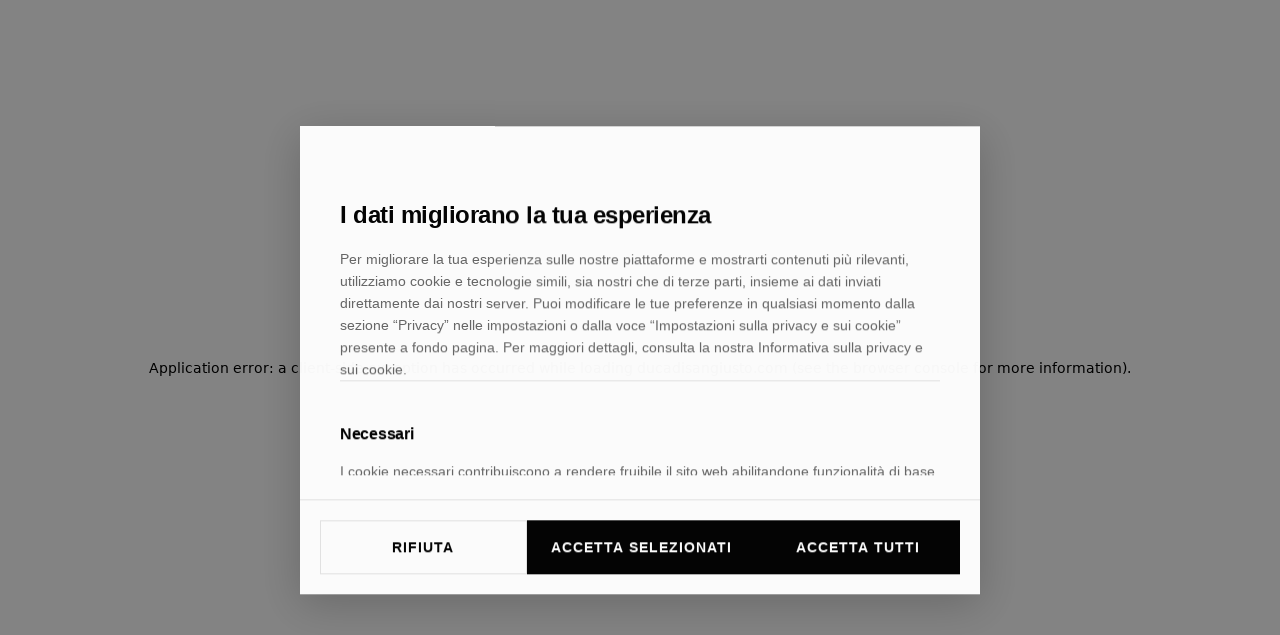

--- FILE ---
content_type: text/html; charset=utf-8
request_url: https://ducadisangiusto.com/it/prodotto/cardigan-zip-2
body_size: 59617
content:
<!DOCTYPE html><html lang="it"><head><meta charSet="utf-8"/><meta name="viewport" content="width=device-width, initial-scale=1"/><link rel="preload" as="image" href="https://api.ducadisangiusto.com/content/uploads/2025/11/dsg-logo-centrale.svg"/><link rel="stylesheet" href="/_next/static/css/9e7b06417d0dc659.css" data-precedence="next"/><link rel="stylesheet" href="/_next/static/css/718c925efd2eaf35.css" data-precedence="next"/><link rel="stylesheet" href="/_next/static/css/4c44eb7c0f245206.css" data-precedence="next"/><link rel="preload" as="script" fetchPriority="low" href="/_next/static/chunks/webpack-eae1096a13bc0cf2.js"/><script src="/_next/static/chunks/4bd1b696-100b9d70ed4e49c1.js" async=""></script><script src="/_next/static/chunks/1255-8befde0980f5cba9.js" async=""></script><script src="/_next/static/chunks/main-app-07b40dd741d7af5e.js" async=""></script><script src="/_next/static/chunks/6328-cbcb88ff418a3a30.js" async=""></script><script src="/_next/static/chunks/5707-6e9128a46d0d5a94.js" async=""></script><script src="/_next/static/chunks/2619-04bc32f026a0d946.js" async=""></script><script src="/_next/static/chunks/9666-83b77b4f26d30c51.js" async=""></script><script src="/_next/static/chunks/7188-b55c7c46d0f11563.js" async=""></script><script src="/_next/static/chunks/7630-304e0b90b4995886.js" async=""></script><script src="/_next/static/chunks/6093-93833a4a7fcb47ba.js" async=""></script><script src="/_next/static/chunks/8720-c9ee040177c11cae.js" async=""></script><script src="/_next/static/chunks/1163-c5900282716764b5.js" async=""></script><script src="/_next/static/chunks/8417-0a9749d20de0af18.js" async=""></script><script src="/_next/static/chunks/6199-4c470854c6fe24e4.js" async=""></script><script src="/_next/static/chunks/9558-20f8cad2e97ecedf.js" async=""></script><script src="/_next/static/chunks/3254-f9b428887cfb7245.js" async=""></script><script src="/_next/static/chunks/2960-e197196a6fd2ed79.js" async=""></script><script src="/_next/static/chunks/6873-7d47ead90420eeaf.js" async=""></script><script src="/_next/static/chunks/3613-e9e27c70b27622e0.js" async=""></script><script src="/_next/static/chunks/app/%5Blocale%5D/layout-0efb1d248f37e7c0.js" async=""></script><script src="/_next/static/chunks/3656-ae561620d88061f1.js" async=""></script><script src="/_next/static/chunks/4422-e80024fe90c3cacc.js" async=""></script><script src="/_next/static/chunks/1356-55692d5ef6a323df.js" async=""></script><script src="/_next/static/chunks/4980-fca3d6ea77bca66c.js" async=""></script><script src="/_next/static/chunks/633-da7d0a89af18ce32.js" async=""></script><script src="/_next/static/chunks/6856-b06aea7721ca2f03.js" async=""></script><script src="/_next/static/chunks/1718-24c266791442cbd9.js" async=""></script><script src="/_next/static/chunks/2467-f965dcc15ba1893b.js" async=""></script><script src="/_next/static/chunks/9185-a7cd56ec860cac78.js" async=""></script><script src="/_next/static/chunks/6633-294022cb28950585.js" async=""></script><script src="/_next/static/chunks/9509-7a2f179a2ad87056.js" async=""></script><script src="/_next/static/chunks/9985-f4eeb0415436be96.js" async=""></script><script src="/_next/static/chunks/app/%5Blocale%5D/(main)/products/%5Bslug%5D/page-fa2a0261a240e35b.js" async=""></script><script src="/_next/static/chunks/app/%5Blocale%5D/error-29ca3045baf6e00b.js" async=""></script><script id="Cookiebot" src="https://consent.cookiebot.com/uc.js" data-cbid="54c1e8e0-0b56-4462-9736-4bdbb77e202d" data-blockingmode="auto" data-culture="IT" type="text/javascript" async=""></script><script src="/_next/static/chunks/8151-dfd6cfa26ebe69c7.js" async=""></script><script src="/_next/static/chunks/6822-f42493b4f27afdb9.js" async=""></script><script src="/_next/static/chunks/7793-fc4987d61c82f329.js" async=""></script><script src="/_next/static/chunks/app/%5Blocale%5D/(checkout)/layout-5f65fbcf78b3771d.js" async=""></script><script src="/_next/static/chunks/app/%5Blocale%5D/(main)/layout-b33cc3d6bf2db4bf.js" async=""></script><meta name="next-size-adjust" content=""/><script>(self.__next_s=self.__next_s||[]).push([0,{"children":"\n              window.dataLayer = window.dataLayer || [];\n              function gtag() {\n                dataLayer.push(arguments);\n              }\n              gtag(\"consent\", \"default\", {\n                ad_storage: \"denied\",\n                analytics_storage: \"granted\",\n                functionality_storage: \"denied\",\n                personalization_storage: \"denied\",\n                security_storage: \"granted\",\n                wait_for_update: 500,\n              });\n              gtag(\"set\", \"ads_data_redaction\", true);\n              gtag(\"set\", \"url_passthrough\", true);\n            ","id":"google-consent-mode"}])</script><script src="/_next/static/chunks/polyfills-42372ed130431b0a.js" noModule=""></script></head><body class="__variable_e8a44e __variable_d99245 __variable_5883ac antialiased" style="--header-height:96px;--main-header-height:64px;--topbar-height:32px"><div hidden=""><!--$?--><template id="B:0"></template><!--/$--></div><noscript><iframe src="https://www.googletagmanager.com/ns.html?id=GTM-M7H3FK" height="0" width="0" style="display:none;visibility:hidden"></iframe></noscript><header class="" style="--header-height:152px;--main-header-height:72px;--topbar-height:32px;--navigation-height:48px"><div class="topbar bg-foreground text-white text-xs md:text-sm h-8 flex items-center"><div class="wrap w-full px-4 md:px-8 lg:px-10"><div class="topbar-grid grid grid-cols-12 gap-4 items-center w-full"><div class="topbar-left-section hidden md:block md:col-span-3"></div><div class="topbar-carousel-section col-span-12 md:col-span-6 overflow-hidden"><div class="relative w-full" role="region" aria-roledescription="carousel"><div class="overflow-hidden"><div class="flex -ml-4"><div role="group" aria-roledescription="slide" class="min-w-0 shrink-0 grow-0 pl-4 basis-full text-[10px] md:text-xs"><div class="flex items-center justify-center gap-2"><span>Spedizione gratuita: IT 100€ · EU 300€ · WW 500€</span></div></div></div></div></div></div><div class="topbar-actions-section hidden md:flex md:col-span-3 items-center justify-end gap-4"><nav class="flex items-center gap-3"><a target="_self" class="font-tertiary hover:text-gray-300 transition-colors text-[0.65rem] uppercase tracking-wide" href="https://ducadisangiusto.com/it/negozi">Negozi</a><a target="_self" class="font-tertiary hover:text-gray-300 transition-colors text-[0.65rem] uppercase tracking-wide" href="https://ducadisangiusto.com/it/domande-frequenti">Domande Frequenti</a></nav><span class="text-gray-400">|</span><button class="hover:text-white hover:opacity-80 flex items-center space-x-1 transition-opacity mr-2" aria-label="Cambia lingua e paese"><div style="width:16px;height:16px"></div><p class="font-tertiary hover:text-gray-300 transition-colors text-[0.65rem] uppercase tracking-wide">IT-IT</p></button></div></div></div></div><div class="header-main relative z-50 bg-white"><div class="header-content border-b border-neutral-200"><div class="wrap w-full px-4 md:px-8 lg:px-10"><div class="header-grid grid grid-cols-12 gap-4 items-center py-2 md:h-[var(--main-header-height)]"><div class="header-logo-section gap-4 col-span-8 md:col-span-3 flex items-center justify-start"><div class="md:hidden"><div class="hamburger-menu_hamburger__3pbLY"><input type="checkbox" id="hamburger-checkbox" class="hamburger-menu_hamburgerCheckbox__eVosh" aria-label="Apri/chiudi menu"/><label for="hamburger-checkbox" class="hamburger-menu_hamburgerLabel__ysoPn"><div class="hamburger-menu_hamburgerLine__qIx0l"></div><div class="hamburger-menu_hamburgerLine__qIx0l"></div><div class="hamburger-menu_hamburgerLine__qIx0l"></div></label></div></div><a class="flex items-center" href="/it"><img alt="Duca di San Giusto" width="180" height="60" decoding="async" data-nimg="1" class="h-10 md:h-12 w-auto" style="color:transparent" src="https://api.ducadisangiusto.com/content/uploads/2025/11/dsg-logo-centrale.svg"/></a></div><div class="header-search-section hidden md:block md:col-span-6"><div class="relative flex-1 max-w-xl mx-auto cursor-pointer group"><div class="relative"><input type="text" class="w-full px-4 py-3 pr-10 text-sm rounded-full bg-neutral-100 transition-colors cursor-pointer outline-none" placeholder="" readOnly="" value=""/><div class="absolute left-4 top-1/2 -translate-y-1/2 pointer-events-none"><span class="text-sm">Cerca<!-- --> <span class="font-medium"><span class="inline-block w-0.5 h-4 bg-gray-900 ml-0.5 animate-pulse"></span></span></span></div><div class="flex items-center absolute right-3 top-1/2 -translate-y-1/2 text-gray-600 hover:text-gray-900 transition-colors"><div style="width:16px;height:16px"></div></div></div></div></div><div class="header-actions-section col-span-4 md:col-span-3 flex items-center justify-end space-x-4"><button class="md:hidden cursor-pointer" aria-label="Search"><svg id="Livello_1" data-name="Livello 1" xmlns="http://www.w3.org/2000/svg" viewBox="0 0 89.86 89.14" width="24" height="24" class="inline-block w-[22px] h-[22px]"><path d="M82.93,79.54c.84.84.84,2.2,0,3.04s-2.2.84-3.04,0l-23.11-23.11c-.42-.42-1.14-.46-1.6-.09,0,0-.35.3-.97.76-5,3.7-11.18,5.89-17.88,5.89-16.59,0-30.05-13.45-30.05-30.05S19.75,5.94,36.35,5.94s30.05,13.45,30.05,30.05c0,6.54-2.09,12.6-5.64,17.53-.53.74-1.01,1.31-1.01,1.31-.38.46-.34,1.17.09,1.6l23.11,23.11ZM36.35,61.74c14.22,0,25.75-11.53,25.75-25.75s-11.53-25.75-25.75-25.75-25.75,11.53-25.75,25.75,11.53,25.75,25.75,25.75Z"></path></svg></button><a class="relative hover:text-primary-600 transition-colors" aria-label="Carrello" href="/it/carrello"><svg id="Livello_1" data-name="Livello 1" xmlns="http://www.w3.org/2000/svg" viewBox="0 0 83.32 82.59" width="24" height="24" class="inline-block w-5 h-5 md:w-[20px] md:h-[20px]"><g><g><path d="M81.59,17.84c-.29-.31-.69-.48-1.11-.48h-20.71v-4.77c0-6.53-5.31-11.84-11.84-11.84h-13.12c-6.53,0-11.84,5.31-11.84,11.84v4.77H2.27c-.42,0-.82.18-1.11.48s-.43.72-.41,1.14l3.15,44.59c.73,10.24,9.34,18.27,19.6,18.27h35.73c10.27,0,18.88-8.02,19.6-18.27l3.15-44.59c.03-.42-.12-.84-.41-1.14h0ZM26.02,12.59c0-4.85,3.95-8.8,8.8-8.8h13.12c4.85,0,8.8,3.95,8.8,8.8v4.77h-30.71v-4.77h0ZM75.81,63.35c-.61,8.66-7.89,15.44-16.57,15.44H23.51c-8.68,0-15.95-6.78-16.57-15.44L3.9,20.4h19.07v9.02c0,.84.68,1.52,1.52,1.52s1.52-.68,1.52-1.52v-9.02h30.71v9.02c0,.84.68,1.52,1.52,1.52s1.52-.68,1.52-1.52v-9.02h19.07l-3.04,42.96h0Z"></path><path d="M59.24,82.09H23.51c-10.4,0-19.12-8.13-19.85-18.5L.5,19c-.03-.49.14-.98.47-1.33.34-.36.81-.56,1.3-.56h20.45v-4.52c0-6.67,5.42-12.09,12.09-12.09h13.12c6.67,0,12.09,5.42,12.09,12.09v4.52h20.46c.49,0,.96.21,1.3.56l.39.42h-.11c.14.28.2.6.18.91l-3.15,44.58c-.74,10.37-9.46,18.5-19.85,18.5ZM2.27,17.61c-.35,0-.69.15-.93.41-.24.25-.36.6-.34.96l3.15,44.58c.72,10.11,9.22,18.03,19.35,18.03h35.73c10.13,0,18.63-7.92,19.35-18.03l3.15-44.59c.03-.35-.1-.7-.34-.96l-.06-.06c-.24-.22-.55-.35-.87-.35h-20.96v-5.02c0-6.39-5.2-11.59-11.59-11.59h-13.12c-6.39,0-11.59,5.2-11.59,11.59v5.02H2.27ZM59.24,79.04H23.51c-8.81,0-16.19-6.88-16.82-15.67L3.63,20.15h19.59v9.27c0,.7.57,1.27,1.27,1.27s1.27-.57,1.27-1.27v-9.27h31.21v9.27c0,.7.57,1.27,1.27,1.27s1.27-.57,1.27-1.27v-9.27h19.59l-.02.27-3.03,42.96c-.62,8.79-8.01,15.67-16.82,15.67ZM4.17,20.65l3.02,42.69c.6,8.53,7.77,15.21,16.32,15.21h35.73c8.46,0,15.56-6.54,16.3-14.94h0l.02-.27,3.02-42.69h-18.56v8.77c0,.98-.79,1.77-1.77,1.77s-1.77-.79-1.77-1.77v-8.77h-30.21v8.77c0,.98-.79,1.77-1.77,1.77s-1.77-.79-1.77-1.77v-8.77H4.17ZM56.98,17.61h-31.21v-5.02c0-4.99,4.05-9.05,9.04-9.05h13.12c4.99,0,9.05,4.06,9.05,9.05v5.02ZM26.27,17.11h30.21v-4.52c0-4.71-3.83-8.55-8.55-8.55h-13.12c-4.63,0-8.41,3.7-8.54,8.3h0v4.77Z"></path></g><g><path d="M59.24,81.96H23.51c-10.33,0-19-8.07-19.73-18.38L.63,18.99c-.03-.46.13-.91.44-1.24.31-.33.75-.52,1.2-.52h20.58v-4.64c0-6.6,5.37-11.97,11.96-11.97h13.12c6.6,0,11.96,5.37,11.96,11.97v4.64h20.58c.45,0,.89.19,1.2.52l.2.21h-.03c.2.3.3.66.27,1.03l-3.15,44.58c-.73,10.31-9.4,18.38-19.73,18.38ZM2.27,17.48c-.38,0-.76.16-1.02.44-.26.28-.4.66-.37,1.05l3.15,44.58c.72,10.18,9.28,18.15,19.48,18.15h35.73c10.2,0,18.75-7.97,19.48-18.15l3.15-44.59c.03-.38-.11-.77-.37-1.05l-.06-.06c-.26-.24-.6-.38-.96-.38h-20.83v-4.89c0-6.46-5.25-11.72-11.71-11.72h-13.12c-6.46,0-11.71,5.26-11.71,11.72v4.89H2.27ZM59.24,78.92H23.51c-8.74,0-16.07-6.83-16.69-15.55L3.77,20.27h19.33v9.15c0,.77.63,1.39,1.39,1.39s1.39-.63,1.39-1.39v-9.15h30.96v9.15c0,.77.63,1.39,1.39,1.39s1.39-.63,1.39-1.39v-9.15h19.33v.13s-3.04,42.96-3.04,42.96c-.62,8.72-7.95,15.55-16.69,15.55ZM4.04,20.52l3.03,42.82c.61,8.59,7.83,15.32,16.44,15.32h35.73c8.57,0,15.76-6.66,16.43-15.19h0v-.13s3.04-42.82,3.04-42.82h-18.82v8.9c0,.91-.74,1.64-1.64,1.64s-1.64-.74-1.64-1.64v-8.9h-30.46v8.9c0,.91-.74,1.64-1.64,1.64s-1.64-.74-1.64-1.64v-8.9H4.04ZM56.86,17.48h-30.96v-4.89c0-4.92,4-8.92,8.92-8.92h13.12c4.92,0,8.92,4,8.92,8.92v4.89ZM26.15,17.23h30.46v-4.64c0-4.78-3.89-8.67-8.67-8.67h-13.12c-4.74,0-8.6,3.82-8.67,8.55h0v4.77Z"></path><path d="M59.24,82.21H23.51c-10.46,0-19.24-8.18-19.98-18.62L.38,19.01c-.03-.53.15-1.05.51-1.43.36-.38.86-.6,1.39-.6h20.33v-4.39C22.6,5.85,28.08.38,34.81.38h13.12c6.74,0,12.21,5.48,12.21,12.22v4.39h20.33c.52,0,1.03.22,1.39.6l.59.63h-.2c.09.25.13.53.12.8l-3.15,44.58c-.74,10.44-9.51,18.62-19.98,18.62ZM2.27,17.73c-.32,0-.62.13-.84.37-.22.23-.33.54-.31.86l3.15,44.58c.71,10.05,9.16,17.92,19.23,17.92h35.73c10.07,0,18.51-7.87,19.23-17.92l3.15-44.59c.02-.32-.09-.63-.31-.86l-.06-.06c-.2-.19-.49-.3-.78-.3h-21.08v-5.14c0-6.32-5.14-11.47-11.46-11.47h-13.12c-6.32,0-11.46,5.14-11.46,11.47v5.14H2.27ZM59.24,79.17H23.51c-8.87,0-16.31-6.93-16.94-15.79L3.5,20.02h19.85v9.4c0,.63.51,1.14,1.14,1.14s1.14-.51,1.14-1.14v-9.4h31.46v9.4c0,.63.51,1.14,1.14,1.14s1.14-.51,1.14-1.14v-9.4h19.85l-.03.4-3.03,42.96c-.63,8.85-8.07,15.79-16.94,15.79ZM4.31,20.77l3.01,42.56c.6,8.46,7.71,15.09,16.19,15.09h35.73c8.36,0,15.44-6.49,16.17-14.81l.02-.28,3.01-42.56h-18.3v8.65c0,1.04-.85,1.89-1.89,1.89s-1.89-.85-1.89-1.89v-8.65h-29.96v8.65c0,1.04-.85,1.89-1.89,1.89s-1.89-.85-1.89-1.89v-8.65H4.31ZM57.11,17.73h-31.46v-5.14c0-5.06,4.11-9.17,9.17-9.17h13.12c5.06,0,9.17,4.11,9.17,9.17v5.14ZM26.4,16.98h29.96v-4.39c0-4.64-3.78-8.42-8.42-8.42h-13.12c-4.55,0-8.3,3.67-8.42,8.21v.09s0,4.52,0,4.52Z"></path></g></g><g><g><path d="M59.24,82.21H23.51c-10.46,0-19.24-8.18-19.98-18.62L.38,19.01c-.03-.53.15-1.05.51-1.43.36-.38.86-.6,1.39-.6h20.33v-4.39C22.6,5.85,28.08.38,34.81.38h13.12c6.74,0,12.21,5.48,12.21,12.22v4.39h20.33c.52,0,1.03.22,1.39.6l.59.63h-.2c.09.25.14.52.12.8l-3.15,44.58c-.74,10.44-9.51,18.62-19.98,18.62ZM2.27,17.73c-.32,0-.62.13-.84.37-.22.23-.33.54-.31.86l3.15,44.58c.71,10.05,9.16,17.92,19.23,17.92h35.73c10.07,0,18.51-7.87,19.23-17.92l3.15-44.59c.02-.32-.09-.63-.31-.86l-.05-.06c-.21-.2-.49-.31-.78-.31h-21.08v-5.14c0-6.32-5.14-11.47-11.46-11.47h-13.12c-6.32,0-11.46,5.14-11.46,11.47v5.14H2.27ZM59.24,79.17H23.51c-8.87,0-16.31-6.93-16.94-15.79L3.5,20.02h19.85v9.4c0,.63.51,1.14,1.14,1.14s1.14-.51,1.14-1.14v-9.4h31.46v9.4c0,.63.51,1.14,1.14,1.14s1.14-.51,1.14-1.14v-9.4h19.85l-3.06,43.36c-.63,8.85-8.07,15.79-16.94,15.79ZM4.3,20.77l3.01,42.56c.6,8.46,7.71,15.09,16.19,15.09h35.73c8.35,0,15.37-6.42,16.16-14.69h0l3.04-42.96h-18.3v8.65c0,1.04-.85,1.89-1.89,1.89s-1.89-.85-1.89-1.89v-8.65h-29.96v8.65c0,1.04-.85,1.89-1.89,1.89s-1.89-.85-1.89-1.89v-8.65H4.3ZM57.11,17.73h-31.46v-5.14c0-5.06,4.11-9.17,9.17-9.17h13.12c5.06,0,9.17,4.11,9.17,9.17v5.14ZM26.4,16.98h29.96v-4.39c0-4.64-3.78-8.42-8.42-8.42h-13.12c-4.56,0-8.28,3.64-8.42,8.16v4.65Z"></path><path d="M59.24,82.46H23.51c-10.59,0-19.48-8.28-20.23-18.85L.13,19.03c-.04-.6.17-1.19.57-1.62.41-.43.98-.68,1.57-.68h20.08v-4.14C22.35,5.72,27.94.12,34.81.12h13.12c6.87,0,12.46,5.59,12.46,12.47v4.14h20.08c.59,0,1.16.25,1.57.68l.99,1.05h-.45c.04.19.05.38.03.57l-3.15,44.58c-.75,10.57-9.63,18.85-20.22,18.85ZM2.27,17.23c-.45,0-.89.19-1.2.52-.31.33-.47.78-.44,1.24l3.15,44.58c.73,10.31,9.4,18.38,19.73,18.38h35.73c10.33,0,19-8.08,19.73-18.38l3.15-44.58c.02-.23-.02-.47-.1-.69l-.12-.32-.22-.23c-.31-.33-.75-.52-1.2-.52h-20.58v-4.64c0-6.6-5.37-11.97-11.96-11.97h-13.12c-6.6,0-11.96,5.37-11.96,11.97v4.64H2.27ZM59.24,81.71H23.51c-10.2,0-18.76-7.97-19.48-18.15L.88,18.98c-.02-.39.11-.77.37-1.05.26-.28.64-.44,1.02-.44h20.83v-4.89c0-6.46,5.25-11.72,11.71-11.72h13.12c6.46,0,11.71,5.26,11.71,11.72v4.89h20.83c.35,0,.69.13.95.38l.07.07c.26.28.4.67.37,1.05l-3.15,44.58c-.72,10.18-9.28,18.15-19.48,18.15ZM2.27,17.98c-.25,0-.49.1-.66.29-.17.18-.26.43-.24.68l3.15,44.58c.7,9.92,9.04,17.69,18.98,17.69h35.73c9.94,0,18.27-7.77,18.98-17.69l3.15-44.59c.02-.25-.07-.49-.24-.67l-.05-.06c-.16-.14-.37-.23-.6-.23h-21.33v-5.39c0-6.18-5.03-11.22-11.21-11.22h-13.12c-6.18,0-11.21,5.03-11.21,11.22v5.39H2.27ZM59.24,79.42H23.51c-9,0-16.55-7.04-17.19-16.02L3.23,19.77h20.37v9.65c0,.49.4.89.89.89s.89-.4.89-.89v-9.65h31.96v9.65c0,.49.4.89.89.89s.89-.4.89-.89v-9.65h20.37l-.02.27-3.06,43.36c-.64,8.98-8.19,16.02-17.19,16.02ZM3.77,20.27l3.05,43.09c.62,8.72,7.95,15.55,16.69,15.55h35.73c8.74,0,16.07-6.83,16.69-15.55l3.04-43.09h-19.33v9.15c0,.77-.63,1.39-1.39,1.39s-1.39-.63-1.39-1.39v-9.15h-30.96v9.15c0,.77-.63,1.39-1.39,1.39s-1.39-.63-1.39-1.39v-9.15H3.77ZM59.24,78.67H23.51c-8.61,0-15.83-6.73-16.44-15.32l-3.03-42.82h18.81v8.9c0,.91.74,1.64,1.64,1.64s1.64-.74,1.64-1.64v-8.9h30.46v8.9c0,.91.74,1.64,1.64,1.64s1.64-.74,1.64-1.64v-8.9h18.82l-.02.27-3.02,42.69h0l-.02.27c-.8,8.36-8.01,14.91-16.41,14.91ZM4.57,21.02l2.99,42.29c.59,8.33,7.59,14.86,15.94,14.86h35.73c8.12,0,15.1-6.32,15.9-14.4l3.02-42.74h-17.78v8.4c0,1.18-.96,2.14-2.14,2.14s-2.14-.96-2.14-2.14v-8.4h-29.46v8.4c0,1.18-.96,2.14-2.14,2.14s-2.14-.96-2.14-2.14v-8.4H4.57ZM57.36,17.98h-31.96v-5.39c0-5.2,4.22-9.42,9.42-9.42h13.12c5.2,0,9.42,4.23,9.42,9.42v5.39ZM25.9,17.48h30.96v-4.89c0-4.92-4-8.92-8.92-8.92h-13.12c-4.92,0-8.92,4-8.92,8.92v4.89ZM56.61,17.23h-30.46v-4.9c.14-4.72,3.95-8.41,8.67-8.41h13.12c4.78,0,8.67,3.89,8.67,8.67v4.64ZM26.65,16.73h29.46v-4.14c0-4.51-3.67-8.17-8.17-8.17h-13.12c-4.37,0-8.04,3.55-8.17,7.92v4.39Z"></path></g><g><path d="M59.24,82.34H23.51c-10.53,0-19.36-8.23-20.1-18.73L.25,19.02c-.04-.56.16-1.12.54-1.52.38-.41.92-.64,1.48-.64h20.2v-4.27C22.48,5.79,28.01.25,34.81.25h13.12c6.8,0,12.34,5.54,12.34,12.34v4.27h20.21c.56,0,1.1.23,1.48.64l.79.84h-.32c.06.22.08.45.07.68l-3.15,44.58c-.75,10.5-9.57,18.73-20.1,18.73ZM2.27,17.11c-.49,0-.96.21-1.3.56-.33.35-.51.84-.47,1.33l3.15,44.58c.74,10.37,9.46,18.5,19.85,18.5h35.73c10.4,0,19.12-8.13,19.85-18.5l3.15-44.58c.02-.25-.02-.51-.11-.74l-.06-.17h.1l-.39-.42c-.33-.36-.81-.56-1.3-.56h-20.46v-4.52c0-6.67-5.42-12.09-12.09-12.09h-13.12c-6.66,0-12.09,5.42-12.09,12.09v4.52H2.27ZM59.24,81.59H23.51c-10.13,0-18.64-7.92-19.35-18.03L1,18.97c-.02-.35.1-.7.34-.96.24-.26.58-.41.93-.41h20.95v-5.02c0-6.39,5.2-11.59,11.59-11.59h13.12c6.39,0,11.59,5.2,11.59,11.59v5.02h20.96c.32,0,.63.12.87.34l.06.06c.24.26.37.61.34.96l-3.15,44.58c-.72,10.11-9.22,18.03-19.35,18.03ZM2.27,17.86c-.28,0-.55.12-.75.33-.19.2-.29.48-.27.77l3.15,44.58c.71,9.98,9.1,17.8,19.1,17.8h35.73c10,0,18.39-7.82,19.1-17.8l3.15-44.59c.02-.28-.08-.56-.27-.77l-.05-.06c-.19-.17-.43-.27-.69-.27h-21.21v-5.27c0-6.25-5.09-11.34-11.34-11.34h-13.12c-6.25,0-11.34,5.09-11.34,11.34v5.27H2.27ZM59.24,79.29H23.51c-8.94,0-16.43-6.99-17.06-15.9L3.37,19.9h20.11v9.52c0,.56.46,1.02,1.02,1.02s1.02-.46,1.02-1.02v-9.52h31.71v9.52c0,.56.46,1.02,1.02,1.02s1.02-.46,1.02-1.02v-9.52h20.11v.13s-3.07,43.36-3.07,43.36c-.63,8.92-8.13,15.9-17.07,15.9ZM3.63,20.15l3.06,43.23c.62,8.79,8.01,15.67,16.82,15.67h35.73c8.81,0,16.19-6.88,16.82-15.67l3.05-43.23h-19.59v9.27c0,.7-.57,1.27-1.27,1.27s-1.27-.57-1.27-1.27v-9.27h-31.21v9.27c0,.7-.57,1.27-1.27,1.27s-1.27-.57-1.27-1.27v-9.27H3.63ZM59.24,78.54H23.51c-8.55,0-15.71-6.68-16.32-15.21l-3.02-42.69h18.56v8.77c0,.98.79,1.77,1.77,1.77s1.77-.79,1.77-1.77v-8.77h30.21v8.77c0,.98.79,1.77,1.77,1.77s1.77-.79,1.77-1.77v-8.77h18.56v.13s-3.04,42.82-3.04,42.82h0v.14c-.81,8.3-7.96,14.8-16.29,14.8ZM4.44,20.9l3,42.42c.6,8.4,7.65,14.97,16.07,14.97h35.73c8.19,0,15.22-6.38,16.03-14.53v-.05s3.03-42.82,3.03-42.82h-18.04v8.52c0,1.11-.91,2.02-2.02,2.02s-2.02-.91-2.02-2.02v-8.52h-29.71v8.52c0,1.11-.91,2.02-2.02,2.02s-2.02-.91-2.02-2.02v-8.52H4.44ZM57.23,17.86h-31.71v-5.27c0-5.13,4.17-9.3,9.29-9.3h13.12c5.13,0,9.3,4.17,9.3,9.3v5.27ZM25.77,17.61h31.21v-5.02c0-4.99-4.06-9.05-9.05-9.05h-13.12c-4.99,0-9.05,4.06-9.05,9.05v5.02ZM56.48,17.11h-30.21v-4.77c.14-4.57,3.97-8.29,8.54-8.29h13.12c4.71,0,8.55,3.83,8.55,8.55v4.52ZM26.52,16.86h29.71v-4.27c0-4.57-3.72-8.3-8.3-8.3h-13.12c-4.44,0-8.16,3.61-8.29,8.04v4.52Z"></path><path d="M59.24,82.59H23.51c-10.66,0-19.6-8.33-20.35-18.96L0,19.04c-.04-.63.18-1.25.61-1.71.43-.46,1.04-.72,1.66-.72h19.95v-4.02c0-6.94,5.65-12.59,12.59-12.59h13.12c6.94,0,12.59,5.65,12.59,12.59v4.02h19.96c.63,0,1.23.26,1.66.72l1.18,1.26h-.59c.02.15.02.3.01.45l-3.15,44.58c-.75,10.63-9.69,18.96-20.35,18.96ZM23.22,81.83c.09,0,.19,0,.28,0h35.73c6.36,0,12.08-3.08,15.69-7.85-3.61,4.78-9.33,7.85-15.69,7.85H23.51c-.09,0-.19,0-.28,0ZM.97,18.1c-.16.26-.23.58-.21.89l3.15,44.58c.72,10.1,9.09,18.04,19.16,18.26-10.07-.23-18.44-8.17-19.16-18.26L.75,18.99c-.02-.32.06-.63.21-.89ZM2.27,18.11c-.21,0-.42.09-.57.25-.15.15-.22.37-.21.58l3.15,44.58c.7,9.85,8.98,17.57,18.85,17.57h35.73c9.87,0,18.15-7.72,18.85-17.57l3.15-44.59c.02-.21-.06-.42-.21-.58l-.05-.06c-.13-.12-.31-.19-.51-.19h-21.46v-5.52c0-6.12-4.97-11.09-11.09-11.09h-13.12c-6.11,0-11.09,4.98-11.09,11.09v5.52H2.27ZM74.93,73.98h0ZM81.37,17.65c.05.04.1.08.15.12l.07.08c.13.14.23.3.3.47l-.1-.26-.2-.21c-.07-.07-.14-.14-.22-.19ZM80.48,17.36h0ZM80.48,17.36h0,0ZM59.77,17.36v-4.77,4.77ZM59.24,79.54H23.51c-9.07,0-16.67-7.09-17.31-16.13L3.1,19.65h20.63v9.77c0,.42.35.77.77.77s.77-.35.77-.77v-9.77h32.21v9.77c0,.42.35.77.77.77s.77-.35.77-.77v-9.77h20.63l-.03.4-3.06,43.36c-.64,9.05-8.25,16.13-17.31,16.13ZM23.19,78.79c.1,0,.21,0,.32,0h35.73H23.51c-.11,0-.21,0-.32,0ZM75.73,64.18c-1,8.22-8.16,14.6-16.47,14.61,8.39,0,15.47-6.36,16.47-14.61ZM22.98,78.78c.06,0,.13,0,.2,0-.07,0-.13,0-.2,0ZM22.94,78.78h0,0ZM22.79,78.77s.04,0,.06,0c-.02,0-.04,0-.06,0ZM5.87,48.21l1.07,15.14c.6,8.41,7.48,15.05,15.83,15.42-8.35-.37-15.24-7.01-15.83-15.42l-1.07-15.14ZM4.71,21.15l2.98,42.15c.59,8.27,7.53,14.74,15.82,14.74h35.73c8.06,0,14.99-6.28,15.78-14.3l3.01-42.6h-17.52v8.27c0,1.25-1.02,2.27-2.27,2.27s-2.27-1.02-2.27-2.27v-8.27h-29.21v8.27c0,1.25-1.02,2.27-2.27,2.27s-2.27-1.02-2.27-2.27v-8.27H4.71ZM75.8,63.35h0l-.03.39c.01-.13.02-.26.03-.39l2.96-41.99-2.97,41.99ZM56.73,20.4v9.02-9.02ZM22.98,20.4v9.02-9.02ZM78.84,20.4l-.02.38.03-.38h0ZM57.48,18.11H25.27v-5.52c0-5.26,4.28-9.55,9.54-9.55h13.12c5.26,0,9.55,4.28,9.55,9.55v5.52ZM26.02,17.36h30.71v-4.77,4.77h-30.71v-5.02c.14-4.71,4.09-8.54,8.79-8.54-4.85,0-8.8,3.95-8.8,8.8v4.77ZM26.77,16.61h29.21v-4.02c0-4.44-3.61-8.05-8.05-8.05h-13.12c-4.3,0-7.91,3.5-8.04,7.8v4.26Z"></path></g></g></svg></a><a class="cursor-pointer" href="/it/accedi"><svg id="Livello_1" data-name="Livello 1" xmlns="http://www.w3.org/2000/svg" viewBox="0 0 77.42 82.71" width="24" height="24" class="inline-block w-5 h-5 md:w-[20px] md:h-[20px]"><g><path d="M38.71,41.74c11.44,0,20.74-9.31,20.74-20.74S50.15.25,38.71.25s-20.75,9.31-20.75,20.75,9.31,20.74,20.75,20.74ZM38.71,3.9c9.42,0,17.09,7.67,17.09,17.09s-7.67,17.09-17.09,17.09-17.09-7.67-17.09-17.09S29.28,3.9,38.71,3.9Z"></path><path d="M38.71,41.99c-11.58,0-21-9.42-21-20.99S27.13,0,38.71,0s20.99,9.42,20.99,21-9.42,20.99-20.99,20.99ZM38.71.5c-11.3,0-20.5,9.19-20.5,20.5s9.2,20.49,20.5,20.49,20.49-9.19,20.49-20.49S50.01.5,38.71.5ZM38.71,38.34c-9.56,0-17.34-7.78-17.34-17.34S29.15,3.65,38.71,3.65s17.34,7.78,17.34,17.34-7.78,17.34-17.34,17.34ZM38.71,4.15c-9.29,0-16.84,7.56-16.84,16.84s7.55,16.84,16.84,16.84,16.84-7.55,16.84-16.84-7.55-16.84-16.84-16.84Z"></path></g><g><path d="M38.75,46.58c-1.66,0-3.34.11-4.99.32C16.29,49.15,2.51,62.93.26,80.4c-.07.52.09,1.05.44,1.44.35.39.85.62,1.37.62h73.26c.52,0,1.02-.23,1.37-.62.35-.39.51-.92.44-1.44-2.48-19.28-18.99-33.82-38.4-33.82ZM4.21,78.81c2.81-14.84,14.88-26.34,30.02-28.28,1.5-.19,3.02-.29,4.53-.29,16.88,0,31.34,12.14,34.45,28.58H4.21Z"></path><path d="M75.34,82.71H2.08c-.6,0-1.17-.26-1.56-.7-.39-.45-.58-1.05-.5-1.64,2.26-17.59,16.13-31.46,33.71-33.72,1.67-.22,3.36-.33,5.02-.33,19.54,0,36.15,14.63,38.65,34.04.08.59-.1,1.19-.5,1.64-.4.45-.97.7-1.56.7ZM38.75,46.83c-1.64,0-3.31.11-4.96.32C16.43,49.38,2.75,63.07.51,80.44c-.06.45.08.9.38,1.24.3.34.73.53,1.19.53h73.26c.45,0,.88-.2,1.19-.54.3-.34.44-.79.38-1.24-2.46-19.16-18.86-33.61-38.15-33.61ZM73.51,79.06H3.97v-.3c2.86-15.08,15.01-26.53,30.23-28.48,18.84-2.41,35.81,10.34,39.25,28.48l.06.3ZM4.52,78.56h68.38c-3.52-17.73-20.16-30.16-38.64-27.78-14.91,1.92-26.83,13.06-29.75,27.78Z"></path></g></svg></a></div></div></div></div></div></header><nav class="header-navigation hidden md:flex border-b border-neutral-200 bg-white sticky top-0 z-50 overflow-hidden" role="navigation" aria-label="Main navigation"><div class="wrap w-full px-4 md:px-8 lg:px-10"><div class="flex justify-center" style="height:48px"><div class="relative"><ul class="flex items-center space-x-8 h-12"><li class="h-full static group h-11 flex items-center"><a class="font-tertiary text-[0.70rem] uppercase font-medium hover:text-primary-600 transition-colors duration-200 relative h-full flex items-center tracking-widest menu-link-underline-bottom" aria-expanded="false" aria-haspopup="true" href="https://ducadisangiusto.com/it/categoria/donna">Donna</a></li><li class="h-full static group h-11 flex items-center"><a class="font-tertiary text-[0.70rem] uppercase font-medium hover:text-primary-600 transition-colors duration-200 relative h-full flex items-center tracking-widest menu-link-underline-bottom" aria-expanded="false" aria-haspopup="true" href="https://ducadisangiusto.com/it/categoria/uomo">Uomo</a></li><li class="h-full static group h-11 flex items-center"><a class="font-tertiary text-[0.70rem] uppercase font-medium hover:text-primary-600 transition-colors duration-200 relative h-full flex items-center tracking-widest menu-link-underline-bottom" aria-expanded="false" aria-haspopup="true" href="https://ducadisangiusto.com/it/categoria/accessori">Accessori</a></li><li class="h-full static group h-11 flex items-center"><a class="font-tertiary text-[0.70rem] uppercase font-medium hover:text-primary-600 transition-colors duration-200 relative h-full flex items-center tracking-widest menu-link-underline-bottom" aria-expanded="false" aria-haspopup="true" href="https://ducadisangiusto.com/it/categoria/bambino">Bambino</a></li><li class="h-full static group h-11 flex items-center"><a class="font-tertiary text-[0.70rem] uppercase font-medium hover:text-primary-600 transition-colors duration-200 relative h-full flex items-center tracking-widest menu-link-underline-bottom" href="https://ducadisangiusto.com/it/categoria/accessori-cura-del-cashmere">Cura del cashmere</a></li><li class="h-full static group h-11 flex items-center"><a class="font-tertiary text-[0.70rem] uppercase hover:text-primary-600 transition-colors duration-200 relative h-full flex items-center tracking-widest menu-link-underline-bottom text-red-600 font-semibold menu-link-highlighted" href="https://ducadisangiusto.com/it/saldi">Saldi</a></li></ul></div></div></div></nav><main class="site-main"><!--$?--><template id="B:1"></template><div class="products-page min-h-screen pt-6 md:pt-4"><div class="products-header"><div class="wrap w-full px-4 md:px-8 lg:px-10"><div class="flex justify-start md:justify-start mb-4"><div class="flex items-center gap-2"><div class="animate-pulse bg-muted h-3 w-12"></div><span class="text-xs text-gray-400">›</span><div class="animate-pulse bg-muted h-3 w-24"></div></div></div><div class="md:mt-16"><div class="animate-pulse bg-muted h-9 w-40 mb-2"></div><div class="space-y-2 max-w-2xl"><div class="animate-pulse bg-muted h-3.5 w-full"></div><div class="animate-pulse bg-muted h-3.5 w-4/5"></div></div></div></div></div><div class="products-category-container pt-12 md:pt-16 pb-24"><div class="products-category-header bg-white sticky py-4 top-[49px] z-50"><div class="wrap w-full px-4 md:px-8 lg:px-10"><div class="grid grid-cols-1 lg:grid-cols-12 gap-4"><div class="flex items-center gap-4 lg:col-span-3"><div class="animate-pulse bg-muted h-3 w-20"></div></div><div class="flex justify-end items-center gap-5 lg:col-span-9"><div class="animate-pulse bg-muted h-9 w-44"></div><div class="animate-pulse bg-muted h-9 w-9 rounded-none"></div></div></div></div></div><div class="products-category-grid"><div class="wrap w-full px-4 md:px-8 lg:px-10 !px-0"><div class="w-full"><div class="grid grid-cols-2 lg:grid-cols-4 gap-x-1 gap-y-2 md:gap-y-16"><div class="relative pb-[140px]"><div class="relative bg-gray-100"><div class="aspect-[3/4]"></div></div><div class="absolute w-full"><div class="relative bg-white pt-4 px-4 md:px-6 pb-3"><div class="animate-pulse bg-muted h-4 w-3/4 mb-1"></div><div class="animate-pulse bg-muted h-3 w-1/3 mb-2"></div><div class="animate-pulse bg-muted h-4 w-1/4"></div><div class="flex items-center gap-1.5 mt-3"><div class="animate-pulse bg-muted w-4 h-4 rounded-none"></div><div class="animate-pulse bg-muted w-4 h-4 rounded-none"></div><div class="animate-pulse bg-muted w-4 h-4 rounded-none"></div><div class="animate-pulse bg-muted w-4 h-4 rounded-none"></div></div></div></div></div><div class="relative pb-[140px]"><div class="relative bg-gray-100"><div class="aspect-[3/4]"></div></div><div class="absolute w-full"><div class="relative bg-white pt-4 px-4 md:px-6 pb-3"><div class="animate-pulse bg-muted h-4 w-3/4 mb-1"></div><div class="animate-pulse bg-muted h-3 w-1/3 mb-2"></div><div class="animate-pulse bg-muted h-4 w-1/4"></div><div class="flex items-center gap-1.5 mt-3"><div class="animate-pulse bg-muted w-4 h-4 rounded-none"></div><div class="animate-pulse bg-muted w-4 h-4 rounded-none"></div><div class="animate-pulse bg-muted w-4 h-4 rounded-none"></div><div class="animate-pulse bg-muted w-4 h-4 rounded-none"></div></div></div></div></div><div class="relative pb-[140px]"><div class="relative bg-gray-100"><div class="aspect-[3/4]"></div></div><div class="absolute w-full"><div class="relative bg-white pt-4 px-4 md:px-6 pb-3"><div class="animate-pulse bg-muted h-4 w-3/4 mb-1"></div><div class="animate-pulse bg-muted h-3 w-1/3 mb-2"></div><div class="animate-pulse bg-muted h-4 w-1/4"></div><div class="flex items-center gap-1.5 mt-3"><div class="animate-pulse bg-muted w-4 h-4 rounded-none"></div><div class="animate-pulse bg-muted w-4 h-4 rounded-none"></div><div class="animate-pulse bg-muted w-4 h-4 rounded-none"></div><div class="animate-pulse bg-muted w-4 h-4 rounded-none"></div></div></div></div></div><div class="relative pb-[140px]"><div class="relative bg-gray-100"><div class="aspect-[3/4]"></div></div><div class="absolute w-full"><div class="relative bg-white pt-4 px-4 md:px-6 pb-3"><div class="animate-pulse bg-muted h-4 w-3/4 mb-1"></div><div class="animate-pulse bg-muted h-3 w-1/3 mb-2"></div><div class="animate-pulse bg-muted h-4 w-1/4"></div><div class="flex items-center gap-1.5 mt-3"><div class="animate-pulse bg-muted w-4 h-4 rounded-none"></div><div class="animate-pulse bg-muted w-4 h-4 rounded-none"></div><div class="animate-pulse bg-muted w-4 h-4 rounded-none"></div><div class="animate-pulse bg-muted w-4 h-4 rounded-none"></div></div></div></div></div><div class="relative pb-[140px]"><div class="relative bg-gray-100"><div class="aspect-[3/4]"></div></div><div class="absolute w-full"><div class="relative bg-white pt-4 px-4 md:px-6 pb-3"><div class="animate-pulse bg-muted h-4 w-3/4 mb-1"></div><div class="animate-pulse bg-muted h-3 w-1/3 mb-2"></div><div class="animate-pulse bg-muted h-4 w-1/4"></div><div class="flex items-center gap-1.5 mt-3"><div class="animate-pulse bg-muted w-4 h-4 rounded-none"></div><div class="animate-pulse bg-muted w-4 h-4 rounded-none"></div><div class="animate-pulse bg-muted w-4 h-4 rounded-none"></div><div class="animate-pulse bg-muted w-4 h-4 rounded-none"></div></div></div></div></div><div class="relative pb-[140px]"><div class="relative bg-gray-100"><div class="aspect-[3/4]"></div></div><div class="absolute w-full"><div class="relative bg-white pt-4 px-4 md:px-6 pb-3"><div class="animate-pulse bg-muted h-4 w-3/4 mb-1"></div><div class="animate-pulse bg-muted h-3 w-1/3 mb-2"></div><div class="animate-pulse bg-muted h-4 w-1/4"></div><div class="flex items-center gap-1.5 mt-3"><div class="animate-pulse bg-muted w-4 h-4 rounded-none"></div><div class="animate-pulse bg-muted w-4 h-4 rounded-none"></div><div class="animate-pulse bg-muted w-4 h-4 rounded-none"></div><div class="animate-pulse bg-muted w-4 h-4 rounded-none"></div></div></div></div></div><div class="relative pb-[140px]"><div class="relative bg-gray-100"><div class="aspect-[3/4]"></div></div><div class="absolute w-full"><div class="relative bg-white pt-4 px-4 md:px-6 pb-3"><div class="animate-pulse bg-muted h-4 w-3/4 mb-1"></div><div class="animate-pulse bg-muted h-3 w-1/3 mb-2"></div><div class="animate-pulse bg-muted h-4 w-1/4"></div><div class="flex items-center gap-1.5 mt-3"><div class="animate-pulse bg-muted w-4 h-4 rounded-none"></div><div class="animate-pulse bg-muted w-4 h-4 rounded-none"></div><div class="animate-pulse bg-muted w-4 h-4 rounded-none"></div><div class="animate-pulse bg-muted w-4 h-4 rounded-none"></div></div></div></div></div><div class="relative pb-[140px]"><div class="relative bg-gray-100"><div class="aspect-[3/4]"></div></div><div class="absolute w-full"><div class="relative bg-white pt-4 px-4 md:px-6 pb-3"><div class="animate-pulse bg-muted h-4 w-3/4 mb-1"></div><div class="animate-pulse bg-muted h-3 w-1/3 mb-2"></div><div class="animate-pulse bg-muted h-4 w-1/4"></div><div class="flex items-center gap-1.5 mt-3"><div class="animate-pulse bg-muted w-4 h-4 rounded-none"></div><div class="animate-pulse bg-muted w-4 h-4 rounded-none"></div><div class="animate-pulse bg-muted w-4 h-4 rounded-none"></div><div class="animate-pulse bg-muted w-4 h-4 rounded-none"></div></div></div></div></div><div class="relative pb-[140px]"><div class="relative bg-gray-100"><div class="aspect-[3/4]"></div></div><div class="absolute w-full"><div class="relative bg-white pt-4 px-4 md:px-6 pb-3"><div class="animate-pulse bg-muted h-4 w-3/4 mb-1"></div><div class="animate-pulse bg-muted h-3 w-1/3 mb-2"></div><div class="animate-pulse bg-muted h-4 w-1/4"></div><div class="flex items-center gap-1.5 mt-3"><div class="animate-pulse bg-muted w-4 h-4 rounded-none"></div><div class="animate-pulse bg-muted w-4 h-4 rounded-none"></div><div class="animate-pulse bg-muted w-4 h-4 rounded-none"></div><div class="animate-pulse bg-muted w-4 h-4 rounded-none"></div></div></div></div></div><div class="relative pb-[140px]"><div class="relative bg-gray-100"><div class="aspect-[3/4]"></div></div><div class="absolute w-full"><div class="relative bg-white pt-4 px-4 md:px-6 pb-3"><div class="animate-pulse bg-muted h-4 w-3/4 mb-1"></div><div class="animate-pulse bg-muted h-3 w-1/3 mb-2"></div><div class="animate-pulse bg-muted h-4 w-1/4"></div><div class="flex items-center gap-1.5 mt-3"><div class="animate-pulse bg-muted w-4 h-4 rounded-none"></div><div class="animate-pulse bg-muted w-4 h-4 rounded-none"></div><div class="animate-pulse bg-muted w-4 h-4 rounded-none"></div><div class="animate-pulse bg-muted w-4 h-4 rounded-none"></div></div></div></div></div><div class="relative pb-[140px]"><div class="relative bg-gray-100"><div class="aspect-[3/4]"></div></div><div class="absolute w-full"><div class="relative bg-white pt-4 px-4 md:px-6 pb-3"><div class="animate-pulse bg-muted h-4 w-3/4 mb-1"></div><div class="animate-pulse bg-muted h-3 w-1/3 mb-2"></div><div class="animate-pulse bg-muted h-4 w-1/4"></div><div class="flex items-center gap-1.5 mt-3"><div class="animate-pulse bg-muted w-4 h-4 rounded-none"></div><div class="animate-pulse bg-muted w-4 h-4 rounded-none"></div><div class="animate-pulse bg-muted w-4 h-4 rounded-none"></div><div class="animate-pulse bg-muted w-4 h-4 rounded-none"></div></div></div></div></div><div class="relative pb-[140px]"><div class="relative bg-gray-100"><div class="aspect-[3/4]"></div></div><div class="absolute w-full"><div class="relative bg-white pt-4 px-4 md:px-6 pb-3"><div class="animate-pulse bg-muted h-4 w-3/4 mb-1"></div><div class="animate-pulse bg-muted h-3 w-1/3 mb-2"></div><div class="animate-pulse bg-muted h-4 w-1/4"></div><div class="flex items-center gap-1.5 mt-3"><div class="animate-pulse bg-muted w-4 h-4 rounded-none"></div><div class="animate-pulse bg-muted w-4 h-4 rounded-none"></div><div class="animate-pulse bg-muted w-4 h-4 rounded-none"></div><div class="animate-pulse bg-muted w-4 h-4 rounded-none"></div></div></div></div></div><div class="relative pb-[140px]"><div class="relative bg-gray-100"><div class="aspect-[3/4]"></div></div><div class="absolute w-full"><div class="relative bg-white pt-4 px-4 md:px-6 pb-3"><div class="animate-pulse bg-muted h-4 w-3/4 mb-1"></div><div class="animate-pulse bg-muted h-3 w-1/3 mb-2"></div><div class="animate-pulse bg-muted h-4 w-1/4"></div><div class="flex items-center gap-1.5 mt-3"><div class="animate-pulse bg-muted w-4 h-4 rounded-none"></div><div class="animate-pulse bg-muted w-4 h-4 rounded-none"></div><div class="animate-pulse bg-muted w-4 h-4 rounded-none"></div><div class="animate-pulse bg-muted w-4 h-4 rounded-none"></div></div></div></div></div><div class="relative pb-[140px]"><div class="relative bg-gray-100"><div class="aspect-[3/4]"></div></div><div class="absolute w-full"><div class="relative bg-white pt-4 px-4 md:px-6 pb-3"><div class="animate-pulse bg-muted h-4 w-3/4 mb-1"></div><div class="animate-pulse bg-muted h-3 w-1/3 mb-2"></div><div class="animate-pulse bg-muted h-4 w-1/4"></div><div class="flex items-center gap-1.5 mt-3"><div class="animate-pulse bg-muted w-4 h-4 rounded-none"></div><div class="animate-pulse bg-muted w-4 h-4 rounded-none"></div><div class="animate-pulse bg-muted w-4 h-4 rounded-none"></div><div class="animate-pulse bg-muted w-4 h-4 rounded-none"></div></div></div></div></div><div class="relative pb-[140px]"><div class="relative bg-gray-100"><div class="aspect-[3/4]"></div></div><div class="absolute w-full"><div class="relative bg-white pt-4 px-4 md:px-6 pb-3"><div class="animate-pulse bg-muted h-4 w-3/4 mb-1"></div><div class="animate-pulse bg-muted h-3 w-1/3 mb-2"></div><div class="animate-pulse bg-muted h-4 w-1/4"></div><div class="flex items-center gap-1.5 mt-3"><div class="animate-pulse bg-muted w-4 h-4 rounded-none"></div><div class="animate-pulse bg-muted w-4 h-4 rounded-none"></div><div class="animate-pulse bg-muted w-4 h-4 rounded-none"></div><div class="animate-pulse bg-muted w-4 h-4 rounded-none"></div></div></div></div></div><div class="relative pb-[140px]"><div class="relative bg-gray-100"><div class="aspect-[3/4]"></div></div><div class="absolute w-full"><div class="relative bg-white pt-4 px-4 md:px-6 pb-3"><div class="animate-pulse bg-muted h-4 w-3/4 mb-1"></div><div class="animate-pulse bg-muted h-3 w-1/3 mb-2"></div><div class="animate-pulse bg-muted h-4 w-1/4"></div><div class="flex items-center gap-1.5 mt-3"><div class="animate-pulse bg-muted w-4 h-4 rounded-none"></div><div class="animate-pulse bg-muted w-4 h-4 rounded-none"></div><div class="animate-pulse bg-muted w-4 h-4 rounded-none"></div><div class="animate-pulse bg-muted w-4 h-4 rounded-none"></div></div></div></div></div><div class="relative pb-[140px]"><div class="relative bg-gray-100"><div class="aspect-[3/4]"></div></div><div class="absolute w-full"><div class="relative bg-white pt-4 px-4 md:px-6 pb-3"><div class="animate-pulse bg-muted h-4 w-3/4 mb-1"></div><div class="animate-pulse bg-muted h-3 w-1/3 mb-2"></div><div class="animate-pulse bg-muted h-4 w-1/4"></div><div class="flex items-center gap-1.5 mt-3"><div class="animate-pulse bg-muted w-4 h-4 rounded-none"></div><div class="animate-pulse bg-muted w-4 h-4 rounded-none"></div><div class="animate-pulse bg-muted w-4 h-4 rounded-none"></div><div class="animate-pulse bg-muted w-4 h-4 rounded-none"></div></div></div></div></div><div class="relative pb-[140px]"><div class="relative bg-gray-100"><div class="aspect-[3/4]"></div></div><div class="absolute w-full"><div class="relative bg-white pt-4 px-4 md:px-6 pb-3"><div class="animate-pulse bg-muted h-4 w-3/4 mb-1"></div><div class="animate-pulse bg-muted h-3 w-1/3 mb-2"></div><div class="animate-pulse bg-muted h-4 w-1/4"></div><div class="flex items-center gap-1.5 mt-3"><div class="animate-pulse bg-muted w-4 h-4 rounded-none"></div><div class="animate-pulse bg-muted w-4 h-4 rounded-none"></div><div class="animate-pulse bg-muted w-4 h-4 rounded-none"></div><div class="animate-pulse bg-muted w-4 h-4 rounded-none"></div></div></div></div></div><div class="relative pb-[140px]"><div class="relative bg-gray-100"><div class="aspect-[3/4]"></div></div><div class="absolute w-full"><div class="relative bg-white pt-4 px-4 md:px-6 pb-3"><div class="animate-pulse bg-muted h-4 w-3/4 mb-1"></div><div class="animate-pulse bg-muted h-3 w-1/3 mb-2"></div><div class="animate-pulse bg-muted h-4 w-1/4"></div><div class="flex items-center gap-1.5 mt-3"><div class="animate-pulse bg-muted w-4 h-4 rounded-none"></div><div class="animate-pulse bg-muted w-4 h-4 rounded-none"></div><div class="animate-pulse bg-muted w-4 h-4 rounded-none"></div><div class="animate-pulse bg-muted w-4 h-4 rounded-none"></div></div></div></div></div><div class="relative pb-[140px]"><div class="relative bg-gray-100"><div class="aspect-[3/4]"></div></div><div class="absolute w-full"><div class="relative bg-white pt-4 px-4 md:px-6 pb-3"><div class="animate-pulse bg-muted h-4 w-3/4 mb-1"></div><div class="animate-pulse bg-muted h-3 w-1/3 mb-2"></div><div class="animate-pulse bg-muted h-4 w-1/4"></div><div class="flex items-center gap-1.5 mt-3"><div class="animate-pulse bg-muted w-4 h-4 rounded-none"></div><div class="animate-pulse bg-muted w-4 h-4 rounded-none"></div><div class="animate-pulse bg-muted w-4 h-4 rounded-none"></div><div class="animate-pulse bg-muted w-4 h-4 rounded-none"></div></div></div></div></div><div class="relative pb-[140px]"><div class="relative bg-gray-100"><div class="aspect-[3/4]"></div></div><div class="absolute w-full"><div class="relative bg-white pt-4 px-4 md:px-6 pb-3"><div class="animate-pulse bg-muted h-4 w-3/4 mb-1"></div><div class="animate-pulse bg-muted h-3 w-1/3 mb-2"></div><div class="animate-pulse bg-muted h-4 w-1/4"></div><div class="flex items-center gap-1.5 mt-3"><div class="animate-pulse bg-muted w-4 h-4 rounded-none"></div><div class="animate-pulse bg-muted w-4 h-4 rounded-none"></div><div class="animate-pulse bg-muted w-4 h-4 rounded-none"></div><div class="animate-pulse bg-muted w-4 h-4 rounded-none"></div></div></div></div></div><div class="relative pb-[140px]"><div class="relative bg-gray-100"><div class="aspect-[3/4]"></div></div><div class="absolute w-full"><div class="relative bg-white pt-4 px-4 md:px-6 pb-3"><div class="animate-pulse bg-muted h-4 w-3/4 mb-1"></div><div class="animate-pulse bg-muted h-3 w-1/3 mb-2"></div><div class="animate-pulse bg-muted h-4 w-1/4"></div><div class="flex items-center gap-1.5 mt-3"><div class="animate-pulse bg-muted w-4 h-4 rounded-none"></div><div class="animate-pulse bg-muted w-4 h-4 rounded-none"></div><div class="animate-pulse bg-muted w-4 h-4 rounded-none"></div><div class="animate-pulse bg-muted w-4 h-4 rounded-none"></div></div></div></div></div><div class="relative pb-[140px]"><div class="relative bg-gray-100"><div class="aspect-[3/4]"></div></div><div class="absolute w-full"><div class="relative bg-white pt-4 px-4 md:px-6 pb-3"><div class="animate-pulse bg-muted h-4 w-3/4 mb-1"></div><div class="animate-pulse bg-muted h-3 w-1/3 mb-2"></div><div class="animate-pulse bg-muted h-4 w-1/4"></div><div class="flex items-center gap-1.5 mt-3"><div class="animate-pulse bg-muted w-4 h-4 rounded-none"></div><div class="animate-pulse bg-muted w-4 h-4 rounded-none"></div><div class="animate-pulse bg-muted w-4 h-4 rounded-none"></div><div class="animate-pulse bg-muted w-4 h-4 rounded-none"></div></div></div></div></div><div class="relative pb-[140px]"><div class="relative bg-gray-100"><div class="aspect-[3/4]"></div></div><div class="absolute w-full"><div class="relative bg-white pt-4 px-4 md:px-6 pb-3"><div class="animate-pulse bg-muted h-4 w-3/4 mb-1"></div><div class="animate-pulse bg-muted h-3 w-1/3 mb-2"></div><div class="animate-pulse bg-muted h-4 w-1/4"></div><div class="flex items-center gap-1.5 mt-3"><div class="animate-pulse bg-muted w-4 h-4 rounded-none"></div><div class="animate-pulse bg-muted w-4 h-4 rounded-none"></div><div class="animate-pulse bg-muted w-4 h-4 rounded-none"></div><div class="animate-pulse bg-muted w-4 h-4 rounded-none"></div></div></div></div></div></div></div></div></div></div></div><!--/$--></main><footer><div class="border-t border-b py-12"><div class="container mx-auto px-4"><div class="grid grid-cols-1 md:grid-cols-3 gap-8"><div class="text-center"><div class="flex justify-center mb-4"><div style="width:48px;height:48px"></div></div><h3 class="text-base font-semibold uppercase mb-2 tracking-wider">CONSEGNA A DOMICILIO</h3><p class="text-sm text-muted-foreground max-w-xs mx-auto">Spedizione gratuita in Italia con un minimo d&#x27;ordine di €100</p></div><div class="text-center"><div class="flex justify-center mb-4"><div style="width:48px;height:48px"></div></div><h3 class="text-base font-semibold uppercase mb-2 tracking-wider">14 GIORNI PER IL CAMBIO</h3><p class="text-sm text-muted-foreground max-w-xs mx-auto">Cambio online o presso qualsiasi nostro negozio entro 14 giorni dalla data dell&#x27;ordine</p></div><div class="text-center"><div class="flex justify-center mb-4"><div style="width:48px;height:48px"></div></div><h3 class="text-base font-semibold uppercase mb-2 tracking-wider">PRODOTTI SOSTENIBILI</h3><p class="text-sm text-muted-foreground max-w-xs mx-auto">Progettati pensando a te e al pianeta</p></div></div></div></div><div class="pt-12 md:pt-24"><div class="mx-auto max-w-7xl px-4"><div class="grid gap-12 lg:grid-cols-[60%_40%] mb-12"><div class="grid gap-8 md:grid-cols-3 lg:grid-cols-4"><div class="text-center md:text-left"><p class="mb-4 uppercase text-sm font-medium">Collezioni</p><ul class="space-y-2"><li class="text-sm"><a class="hover:text-foreground transition-colors" href="https://ducadisangiusto.com/it/categoria/donna">Donna</a></li><li class="text-sm"><a class="hover:text-foreground transition-colors" href="https://ducadisangiusto.com/it/categoria/uomo">Uomo</a></li><li class="text-sm"><a class="hover:text-foreground transition-colors" href="https://ducadisangiusto.com/it/categoria/accessori">Accessori</a></li><li class="text-sm"><a class="hover:text-foreground transition-colors" href="https://ducadisangiusto.com/it/categoria/accessori-cura-del-cashmere">Cura del Cashmere</a></li><li class="text-sm"><a class="hover:text-foreground transition-colors" href="https://ducadisangiusto.com/it/categoria/bambino">Bambino</a></li></ul></div><div class="text-center md:text-left"><p class="mb-4 uppercase text-sm font-medium">Le nostre storie</p><ul class="space-y-2"><li class="text-sm"><a class="hover:text-foreground transition-colors" href="https://ducadisangiusto.com/it/about-us">Su di noi</a></li><li class="text-sm"><a class="hover:text-foreground transition-colors" href="https://ducadisangiusto.com/it/negozi">Negozi</a></li><li class="text-sm"><a class="hover:text-foreground transition-colors" href="https://ducadisangiusto.com/it/cashmere">Il Cashmere</a></li><li class="text-sm"><a class="hover:text-foreground transition-colors" href="https://ducadisangiusto.com/it/sostenibilita">Sostenibilità</a></li></ul></div><div class="text-center md:text-left"><p class="mb-4 uppercase text-sm font-medium">Supporto</p><ul class="space-y-2"><li class="text-sm"><a class="hover:text-foreground transition-colors" href="https://ducadisangiusto.com/it/domande-frequenti">Domande Frequenti</a></li><li class="text-sm"><a class="hover:text-foreground transition-colors" href="https://ducadisangiusto.com/it/resi-e-rimborsi">Resi e rimborsi</a></li><li class="text-sm"><a class="hover:text-foreground transition-colors" href="https://ducadisangiusto.com/it/traccia-ordine">Traccia Ordine</a></li><li class="text-sm"><a class="hover:text-foreground transition-colors" href="https://ducadisangiusto.com/it/modalita-di-pagamento">Modalità di pagamento</a></li><li class="text-sm"><a class="hover:text-foreground transition-colors" href="https://ducadisangiusto.com/it/spedizioni">Spedizioni</a></li><li class="text-sm"><a class="hover:text-foreground transition-colors" href="https://ducadisangiusto.com/it/condizioni-generali-di-vendita">Condizioni Generali di Vendita</a></li></ul></div></div><div class="lg:pl-8"><div><p class="mb-4 uppercase text-sm font-medium text-center md:text-left">Newsletter</p><form class="space-y-4"><div class="flex relative"><input type="email" placeholder="Email" class="flex-1 h-16 px-4 py-2 border border-input focus:outline-none focus:border-foreground transition-colors" required="" value=""/><button class="font-tertiary inline-flex items-center justify-center gap-2 whitespace-nowrap text-[0.70rem] font-semibold uppercase ring-offset-background tracking-widest transition-colors focus-visible:outline-none focus-visible:ring-2 focus-visible:ring-ring focus-visible:ring-offset-2 disabled:pointer-events-none disabled:opacity-50 [&amp;_svg]:pointer-events-none [&amp;_svg]:size-4 [&amp;_svg]:shrink-0 bg-foreground text-background hover:bg-foreground/90 h-12 px-6 py-2 rounded-none absolute top-2 right-2" type="submit" disabled="">PROCEDI</button></div><div class="flex items-start"><button type="button" role="checkbox" aria-checked="false" data-state="unchecked" value="on" class="peer h-5 w-5 shrink-0 border border-input bg-background focus-visible:outline-none focus-visible:ring-2 focus-visible:ring-ring focus-visible:ring-offset-2 disabled:cursor-not-allowed disabled:opacity-50 data-[state=checked]:bg-foreground data-[state=checked]:text-background data-[state=checked]:border-foreground transition-all" id="privacy"></button><input type="checkbox" aria-hidden="true" tabindex="-1" style="position:absolute;pointer-events:none;opacity:0;margin:0;transform:translateX(-100%)" value="on"/><label for="privacy" class="ml-2 text-sm cursor-pointer">Accetto i termini e condizioni della vostra <a class="underline hover:text-foreground" href="/privacy">privacy policy</a></label></div></form></div></div></div><div class="flex flex-col items-center gap-6 md:flex-row md:justify-center md:gap-20 mt-12 md:mt-20 mb-12 md:mb-20"><div class="flex flex-col items-center gap-2 md:flex-row md:gap-4"><p class="text-sm">Puoi pagare con </p><div class="flex gap-2"><div class="relative h-8 w-12"><img alt="" loading="lazy" decoding="async" data-nimg="fill" class="object-contain" style="position:absolute;height:100%;width:100%;left:0;top:0;right:0;bottom:0;color:transparent" src="https://api.ducadisangiusto.com/content/uploads/2025/11/visa.svg"/></div><div class="relative h-8 w-12"><img alt="" loading="lazy" decoding="async" data-nimg="fill" class="object-contain" style="position:absolute;height:100%;width:100%;left:0;top:0;right:0;bottom:0;color:transparent" src="https://api.ducadisangiusto.com/content/uploads/2025/11/mastercard.svg"/></div><div class="relative h-8 w-12"><img alt="" loading="lazy" decoding="async" data-nimg="fill" class="object-contain" style="position:absolute;height:100%;width:100%;left:0;top:0;right:0;bottom:0;color:transparent" src="https://api.ducadisangiusto.com/content/uploads/2025/11/paypal.svg"/></div><div class="relative h-8 w-12"><img alt="" loading="lazy" decoding="async" data-nimg="fill" class="object-contain" style="position:absolute;height:100%;width:100%;left:0;top:0;right:0;bottom:0;color:transparent" src="https://api.ducadisangiusto.com/content/uploads/2025/11/postepay.svg"/></div><div class="relative h-8 w-12"><img alt="" loading="lazy" decoding="async" data-nimg="fill" class="object-contain" style="position:absolute;height:100%;width:100%;left:0;top:0;right:0;bottom:0;color:transparent" src="https://api.ducadisangiusto.com/content/uploads/2025/11/google-pay.svg"/></div><div class="relative h-8 w-12"><img alt="" loading="lazy" decoding="async" data-nimg="fill" class="object-contain" style="position:absolute;height:100%;width:100%;left:0;top:0;right:0;bottom:0;color:transparent" src="https://api.ducadisangiusto.com/content/uploads/2025/11/apple-pay.svg"/></div><div class="relative h-8 w-12"><img alt="" loading="lazy" decoding="async" data-nimg="fill" class="object-contain" style="position:absolute;height:100%;width:100%;left:0;top:0;right:0;bottom:0;color:transparent" src="https://api.ducadisangiusto.com/content/uploads/2025/11/bonifico.svg"/></div></div></div><div class="flex flex-col items-center gap-2 md:flex-row md:gap-4"><p class="text-sm">Seguici su</p><div class="flex gap-4"><a target="_blank" rel="noopener noreferrer" class="relative h-6 w-6 transition-opacity hover:opacity-70" aria-label="Facebook" href="https://www.facebook.com/DucadiSanGiusto"><img alt="Facebook" loading="lazy" decoding="async" data-nimg="fill" class="object-contain" style="position:absolute;height:100%;width:100%;left:0;top:0;right:0;bottom:0;color:transparent" src="https://api.ducadisangiusto.com/content/uploads/2025/11/facebook-1466168.svg"/></a><a target="_blank" rel="noopener noreferrer" class="relative h-6 w-6 transition-opacity hover:opacity-70" aria-label="Instagram" href="https://www.instagram.com/ducadisangiustocashmere"><img alt="Instagram" loading="lazy" decoding="async" data-nimg="fill" class="object-contain" style="position:absolute;height:100%;width:100%;left:0;top:0;right:0;bottom:0;color:transparent" src="https://api.ducadisangiusto.com/content/uploads/2025/11/instagram-1466166.svg"/></a><a target="_blank" rel="noopener noreferrer" class="relative h-6 w-6 transition-opacity hover:opacity-70" aria-label="Pinterest" href="https://www.pinterest.it/ducadisangiustocashmere"><img alt="Pinterest" loading="lazy" decoding="async" data-nimg="fill" class="object-contain" style="position:absolute;height:100%;width:100%;left:0;top:0;right:0;bottom:0;color:transparent" src="https://api.ducadisangiusto.com/content/uploads/2025/11/pinterest-1466164.svg"/></a></div></div></div></div></div><div class="footer-bottom border-t py-8"><div class="mx-auto max-w-7xl"><div class="flex flex-col md:flex-row justify-between items-center gap-4"><p class="text-xs">© 2025 BFC Srl | P.IVA IT03149650164 </p><div class="flex gap-6 text-xs"><a class="hover:text-foreground transition-colors" href="https://ducadisangiusto.com/it/privacy-policy">Privacy Policy</a><a class="hover:text-foreground transition-colors" href="https://ducadisangiusto.com/it/cookie-policy">Cookie Policy</a><button class="hover:text-foreground transition-colors cursor-pointer">Modifica consenso cookie</button></div></div></div></div></footer><section aria-label="Notifications alt+T" tabindex="-1" aria-live="polite" aria-relevant="additions text" aria-atomic="false"></section><script>requestAnimationFrame(function(){$RT=performance.now()});</script><script src="/_next/static/chunks/webpack-eae1096a13bc0cf2.js" id="_R_" async=""></script><div hidden id="S:1"><!--$?--><template id="B:2"></template><main class="min-h-screen"><div class="w-full"><div class="grid grid-cols-1 lg:grid-cols-2 mb-16"><div class="product-gallery"><div class="sticky top-8"><div class="animate-pulse bg-muted aspect-[3/4] w-full rounded-none mb-4"></div><div class="grid grid-cols-4 gap-2"><div class="animate-pulse bg-muted aspect-square rounded-none"></div><div class="animate-pulse bg-muted aspect-square rounded-none"></div><div class="animate-pulse bg-muted aspect-square rounded-none"></div><div class="animate-pulse bg-muted aspect-square rounded-none"></div></div></div></div><div class="wrap wrap w-full px-4 md:px-8 lg:px-10 product-content pt-4 md:pt-8 lg:pl-32 lg:pt-8 lg:sticky lg:top-8 lg:h-fit"><div class="flex items-center gap-2 mb-6"><div class="animate-pulse bg-muted h-4 w-16"></div><div class="animate-pulse bg-muted h-4 w-4"></div><div class="animate-pulse bg-muted h-4 w-20"></div><div class="animate-pulse bg-muted h-4 w-4"></div><div class="animate-pulse bg-muted h-4 w-24"></div></div><div class="animate-pulse bg-muted h-8 w-3/4 mb-4"></div><div class="mb-6"><div class="animate-pulse bg-muted h-8 w-32 mb-2"></div><div class="animate-pulse bg-muted h-4 w-24"></div></div><div class="mb-6"><div class="animate-pulse bg-muted h-4 w-16 mb-3"></div><div class="flex gap-2"><div class="animate-pulse bg-muted h-10 w-10 rounded-full"></div><div class="animate-pulse bg-muted h-10 w-10 rounded-full"></div><div class="animate-pulse bg-muted h-10 w-10 rounded-full"></div><div class="animate-pulse bg-muted h-10 w-10 rounded-full"></div><div class="animate-pulse bg-muted h-10 w-10 rounded-full"></div></div></div><div class="mb-8"><div class="animate-pulse bg-muted h-4 w-16 mb-3"></div><div class="grid grid-cols-5 gap-2"><div class="animate-pulse bg-muted h-12 w-full rounded-md"></div><div class="animate-pulse bg-muted h-12 w-full rounded-md"></div><div class="animate-pulse bg-muted h-12 w-full rounded-md"></div><div class="animate-pulse bg-muted h-12 w-full rounded-md"></div><div class="animate-pulse bg-muted h-12 w-full rounded-md"></div></div></div><div class="animate-pulse bg-muted h-12 w-full mb-4"></div><div class="animate-pulse bg-muted h-6 w-64 mb-8"></div><div class="border-t pt-8"><div class="flex gap-8 mb-6"><div class="animate-pulse bg-muted h-6 w-24"></div><div class="animate-pulse bg-muted h-6 w-32"></div><div class="animate-pulse bg-muted h-6 w-28"></div></div><div class="space-y-3"><div class="animate-pulse bg-muted h-4 w-full"></div><div class="animate-pulse bg-muted h-4 w-full"></div><div class="animate-pulse bg-muted h-4 w-3/4"></div></div></div></div></div></div></main><!--/$--></div><script>$RB=[];$RV=function(a){$RT=performance.now();for(var b=0;b<a.length;b+=2){var c=a[b],e=a[b+1];null!==e.parentNode&&e.parentNode.removeChild(e);var f=c.parentNode;if(f){var g=c.previousSibling,h=0;do{if(c&&8===c.nodeType){var d=c.data;if("/$"===d||"/&"===d)if(0===h)break;else h--;else"$"!==d&&"$?"!==d&&"$~"!==d&&"$!"!==d&&"&"!==d||h++}d=c.nextSibling;f.removeChild(c);c=d}while(c);for(;e.firstChild;)f.insertBefore(e.firstChild,c);g.data="$";g._reactRetry&&requestAnimationFrame(g._reactRetry)}}a.length=0};
$RC=function(a,b){if(b=document.getElementById(b))(a=document.getElementById(a))?(a.previousSibling.data="$~",$RB.push(a,b),2===$RB.length&&("number"!==typeof $RT?requestAnimationFrame($RV.bind(null,$RB)):(a=performance.now(),setTimeout($RV.bind(null,$RB),2300>a&&2E3<a?2300-a:$RT+300-a)))):b.parentNode.removeChild(b)};$RC("B:1","S:1")</script><div hidden id="S:2"><template id="P:3"></template><!--$?--><template id="B:4"></template><!--/$--></div><script>(self.__next_f=self.__next_f||[]).push([0])</script><script>self.__next_f.push([1,"1:\"$Sreact.fragment\"\n2:I[9766,[],\"\"]\n3:I[98924,[],\"\"]\n8:I[24431,[],\"OutletBoundary\"]\na:I[15278,[],\"AsyncMetadataOutlet\"]\n15:I[57150,[],\"\"]\n2f:I[24431,[],\"ViewportBoundary\"]\n31:I[24431,[],\"MetadataBoundary\"]\n32:\"$Sreact.suspense\"\n"])</script><script>self.__next_f.push([1,"34:I[41402,[\"6328\",\"static/chunks/6328-cbcb88ff418a3a30.js\",\"5707\",\"static/chunks/5707-6e9128a46d0d5a94.js\",\"2619\",\"static/chunks/2619-04bc32f026a0d946.js\",\"9666\",\"static/chunks/9666-83b77b4f26d30c51.js\",\"7188\",\"static/chunks/7188-b55c7c46d0f11563.js\",\"7630\",\"static/chunks/7630-304e0b90b4995886.js\",\"6093\",\"static/chunks/6093-93833a4a7fcb47ba.js\",\"8720\",\"static/chunks/8720-c9ee040177c11cae.js\",\"1163\",\"static/chunks/1163-c5900282716764b5.js\",\"8417\",\"static/chunks/8417-0a9749d20de0af18.js\",\"6199\",\"static/chunks/6199-4c470854c6fe24e4.js\",\"9558\",\"static/chunks/9558-20f8cad2e97ecedf.js\",\"3254\",\"static/chunks/3254-f9b428887cfb7245.js\",\"2960\",\"static/chunks/2960-e197196a6fd2ed79.js\",\"6873\",\"static/chunks/6873-7d47ead90420eeaf.js\",\"3613\",\"static/chunks/3613-e9e27c70b27622e0.js\",\"8450\",\"static/chunks/app/%5Blocale%5D/layout-0efb1d248f37e7c0.js\"],\"\"]\n"])</script><script>self.__next_f.push([1,"36:I[3809,[\"6328\",\"static/chunks/6328-cbcb88ff418a3a30.js\",\"5707\",\"static/chunks/5707-6e9128a46d0d5a94.js\",\"2619\",\"static/chunks/2619-04bc32f026a0d946.js\",\"9666\",\"static/chunks/9666-83b77b4f26d30c51.js\",\"7188\",\"static/chunks/7188-b55c7c46d0f11563.js\",\"3656\",\"static/chunks/3656-ae561620d88061f1.js\",\"7630\",\"static/chunks/7630-304e0b90b4995886.js\",\"4422\",\"static/chunks/4422-e80024fe90c3cacc.js\",\"1356\",\"static/chunks/1356-55692d5ef6a323df.js\",\"4980\",\"static/chunks/4980-fca3d6ea77bca66c.js\",\"6093\",\"static/chunks/6093-93833a4a7fcb47ba.js\",\"8720\",\"static/chunks/8720-c9ee040177c11cae.js\",\"1163\",\"static/chunks/1163-c5900282716764b5.js\",\"633\",\"static/chunks/633-da7d0a89af18ce32.js\",\"8417\",\"static/chunks/8417-0a9749d20de0af18.js\",\"6856\",\"static/chunks/6856-b06aea7721ca2f03.js\",\"1718\",\"static/chunks/1718-24c266791442cbd9.js\",\"2467\",\"static/chunks/2467-f965dcc15ba1893b.js\",\"9185\",\"static/chunks/9185-a7cd56ec860cac78.js\",\"6873\",\"static/chunks/6873-7d47ead90420eeaf.js\",\"6633\",\"static/chunks/6633-294022cb28950585.js\",\"9509\",\"static/chunks/9509-7a2f179a2ad87056.js\",\"9985\",\"static/chunks/9985-f4eeb0415436be96.js\",\"1381\",\"static/chunks/app/%5Blocale%5D/(main)/products/%5Bslug%5D/page-fa2a0261a240e35b.js\"],\"default\"]\n"])</script><script>self.__next_f.push([1,"38:I[96199,[\"6328\",\"static/chunks/6328-cbcb88ff418a3a30.js\",\"5707\",\"static/chunks/5707-6e9128a46d0d5a94.js\",\"2619\",\"static/chunks/2619-04bc32f026a0d946.js\",\"9666\",\"static/chunks/9666-83b77b4f26d30c51.js\",\"7188\",\"static/chunks/7188-b55c7c46d0f11563.js\",\"7630\",\"static/chunks/7630-304e0b90b4995886.js\",\"6093\",\"static/chunks/6093-93833a4a7fcb47ba.js\",\"8720\",\"static/chunks/8720-c9ee040177c11cae.js\",\"1163\",\"static/chunks/1163-c5900282716764b5.js\",\"8417\",\"static/chunks/8417-0a9749d20de0af18.js\",\"6199\",\"static/chunks/6199-4c470854c6fe24e4.js\",\"9558\",\"static/chunks/9558-20f8cad2e97ecedf.js\",\"3254\",\"static/chunks/3254-f9b428887cfb7245.js\",\"2960\",\"static/chunks/2960-e197196a6fd2ed79.js\",\"6873\",\"static/chunks/6873-7d47ead90420eeaf.js\",\"3613\",\"static/chunks/3613-e9e27c70b27622e0.js\",\"8450\",\"static/chunks/app/%5Blocale%5D/layout-0efb1d248f37e7c0.js\"],\"SessionProvider\"]\n"])</script><script>self.__next_f.push([1,"39:I[18985,[\"6328\",\"static/chunks/6328-cbcb88ff418a3a30.js\",\"5707\",\"static/chunks/5707-6e9128a46d0d5a94.js\",\"2619\",\"static/chunks/2619-04bc32f026a0d946.js\",\"9666\",\"static/chunks/9666-83b77b4f26d30c51.js\",\"7188\",\"static/chunks/7188-b55c7c46d0f11563.js\",\"7630\",\"static/chunks/7630-304e0b90b4995886.js\",\"6093\",\"static/chunks/6093-93833a4a7fcb47ba.js\",\"8720\",\"static/chunks/8720-c9ee040177c11cae.js\",\"1163\",\"static/chunks/1163-c5900282716764b5.js\",\"8417\",\"static/chunks/8417-0a9749d20de0af18.js\",\"6199\",\"static/chunks/6199-4c470854c6fe24e4.js\",\"9558\",\"static/chunks/9558-20f8cad2e97ecedf.js\",\"3254\",\"static/chunks/3254-f9b428887cfb7245.js\",\"2960\",\"static/chunks/2960-e197196a6fd2ed79.js\",\"6873\",\"static/chunks/6873-7d47ead90420eeaf.js\",\"3613\",\"static/chunks/3613-e9e27c70b27622e0.js\",\"8450\",\"static/chunks/app/%5Blocale%5D/layout-0efb1d248f37e7c0.js\"],\"LocaleCountrySyncProvider\"]\n"])</script><script>self.__next_f.push([1,"3a:I[80406,[\"6328\",\"static/chunks/6328-cbcb88ff418a3a30.js\",\"5707\",\"static/chunks/5707-6e9128a46d0d5a94.js\",\"2619\",\"static/chunks/2619-04bc32f026a0d946.js\",\"9666\",\"static/chunks/9666-83b77b4f26d30c51.js\",\"7188\",\"static/chunks/7188-b55c7c46d0f11563.js\",\"7630\",\"static/chunks/7630-304e0b90b4995886.js\",\"6093\",\"static/chunks/6093-93833a4a7fcb47ba.js\",\"8720\",\"static/chunks/8720-c9ee040177c11cae.js\",\"1163\",\"static/chunks/1163-c5900282716764b5.js\",\"8417\",\"static/chunks/8417-0a9749d20de0af18.js\",\"6199\",\"static/chunks/6199-4c470854c6fe24e4.js\",\"9558\",\"static/chunks/9558-20f8cad2e97ecedf.js\",\"3254\",\"static/chunks/3254-f9b428887cfb7245.js\",\"2960\",\"static/chunks/2960-e197196a6fd2ed79.js\",\"6873\",\"static/chunks/6873-7d47ead90420eeaf.js\",\"3613\",\"static/chunks/3613-e9e27c70b27622e0.js\",\"8450\",\"static/chunks/app/%5Blocale%5D/layout-0efb1d248f37e7c0.js\"],\"PriceZonesProvider\"]\n"])</script><script>self.__next_f.push([1,"3b:I[13275,[\"6328\",\"static/chunks/6328-cbcb88ff418a3a30.js\",\"5707\",\"static/chunks/5707-6e9128a46d0d5a94.js\",\"2619\",\"static/chunks/2619-04bc32f026a0d946.js\",\"9666\",\"static/chunks/9666-83b77b4f26d30c51.js\",\"7188\",\"static/chunks/7188-b55c7c46d0f11563.js\",\"7630\",\"static/chunks/7630-304e0b90b4995886.js\",\"6093\",\"static/chunks/6093-93833a4a7fcb47ba.js\",\"8720\",\"static/chunks/8720-c9ee040177c11cae.js\",\"1163\",\"static/chunks/1163-c5900282716764b5.js\",\"8417\",\"static/chunks/8417-0a9749d20de0af18.js\",\"6199\",\"static/chunks/6199-4c470854c6fe24e4.js\",\"9558\",\"static/chunks/9558-20f8cad2e97ecedf.js\",\"3254\",\"static/chunks/3254-f9b428887cfb7245.js\",\"2960\",\"static/chunks/2960-e197196a6fd2ed79.js\",\"6873\",\"static/chunks/6873-7d47ead90420eeaf.js\",\"3613\",\"static/chunks/3613-e9e27c70b27622e0.js\",\"8450\",\"static/chunks/app/%5Blocale%5D/layout-0efb1d248f37e7c0.js\"],\"CartInitializer\"]\n"])</script><script>self.__next_f.push([1,"3c:I[66250,[\"6328\",\"static/chunks/6328-cbcb88ff418a3a30.js\",\"5707\",\"static/chunks/5707-6e9128a46d0d5a94.js\",\"2619\",\"static/chunks/2619-04bc32f026a0d946.js\",\"9666\",\"static/chunks/9666-83b77b4f26d30c51.js\",\"7188\",\"static/chunks/7188-b55c7c46d0f11563.js\",\"7630\",\"static/chunks/7630-304e0b90b4995886.js\",\"6093\",\"static/chunks/6093-93833a4a7fcb47ba.js\",\"8720\",\"static/chunks/8720-c9ee040177c11cae.js\",\"1163\",\"static/chunks/1163-c5900282716764b5.js\",\"8417\",\"static/chunks/8417-0a9749d20de0af18.js\",\"6199\",\"static/chunks/6199-4c470854c6fe24e4.js\",\"9558\",\"static/chunks/9558-20f8cad2e97ecedf.js\",\"3254\",\"static/chunks/3254-f9b428887cfb7245.js\",\"2960\",\"static/chunks/2960-e197196a6fd2ed79.js\",\"6873\",\"static/chunks/6873-7d47ead90420eeaf.js\",\"3613\",\"static/chunks/3613-e9e27c70b27622e0.js\",\"8450\",\"static/chunks/app/%5Blocale%5D/layout-0efb1d248f37e7c0.js\"],\"CountryBannerProvider\"]\n"])</script><script>self.__next_f.push([1,"3d:I[41143,[\"6328\",\"static/chunks/6328-cbcb88ff418a3a30.js\",\"5707\",\"static/chunks/5707-6e9128a46d0d5a94.js\",\"2619\",\"static/chunks/2619-04bc32f026a0d946.js\",\"9666\",\"static/chunks/9666-83b77b4f26d30c51.js\",\"7188\",\"static/chunks/7188-b55c7c46d0f11563.js\",\"7630\",\"static/chunks/7630-304e0b90b4995886.js\",\"6093\",\"static/chunks/6093-93833a4a7fcb47ba.js\",\"8720\",\"static/chunks/8720-c9ee040177c11cae.js\",\"1163\",\"static/chunks/1163-c5900282716764b5.js\",\"8417\",\"static/chunks/8417-0a9749d20de0af18.js\",\"6199\",\"static/chunks/6199-4c470854c6fe24e4.js\",\"9558\",\"static/chunks/9558-20f8cad2e97ecedf.js\",\"3254\",\"static/chunks/3254-f9b428887cfb7245.js\",\"2960\",\"static/chunks/2960-e197196a6fd2ed79.js\",\"6873\",\"static/chunks/6873-7d47ead90420eeaf.js\",\"3613\",\"static/chunks/3613-e9e27c70b27622e0.js\",\"8450\",\"static/chunks/app/%5Blocale%5D/layout-0efb1d248f37e7c0.js\"],\"NewsletterProvider\"]\n"])</script><script>self.__next_f.push([1,"3e:I[32935,[\"5707\",\"static/chunks/5707-6e9128a46d0d5a94.js\",\"8530\",\"static/chunks/app/%5Blocale%5D/error-29ca3045baf6e00b.js\"],\"default\"]\n"])</script><script>self.__next_f.push([1,"40:I[4249,[\"6328\",\"static/chunks/6328-cbcb88ff418a3a30.js\",\"5707\",\"static/chunks/5707-6e9128a46d0d5a94.js\",\"2619\",\"static/chunks/2619-04bc32f026a0d946.js\",\"9666\",\"static/chunks/9666-83b77b4f26d30c51.js\",\"7188\",\"static/chunks/7188-b55c7c46d0f11563.js\",\"7630\",\"static/chunks/7630-304e0b90b4995886.js\",\"6093\",\"static/chunks/6093-93833a4a7fcb47ba.js\",\"8720\",\"static/chunks/8720-c9ee040177c11cae.js\",\"1163\",\"static/chunks/1163-c5900282716764b5.js\",\"8417\",\"static/chunks/8417-0a9749d20de0af18.js\",\"6199\",\"static/chunks/6199-4c470854c6fe24e4.js\",\"9558\",\"static/chunks/9558-20f8cad2e97ecedf.js\",\"3254\",\"static/chunks/3254-f9b428887cfb7245.js\",\"2960\",\"static/chunks/2960-e197196a6fd2ed79.js\",\"6873\",\"static/chunks/6873-7d47ead90420eeaf.js\",\"3613\",\"static/chunks/3613-e9e27c70b27622e0.js\",\"8450\",\"static/chunks/app/%5Blocale%5D/layout-0efb1d248f37e7c0.js\"],\"Toaster\"]\n"])</script><script>self.__next_f.push([1,":HL[\"/_next/static/media/2a2c439b81916c36-s.p.woff2\",\"font\",{\"crossOrigin\":\"\",\"type\":\"font/woff2\"}]\n:HL[\"/_next/static/media/345f7444e16fb216-s.p.woff2\",\"font\",{\"crossOrigin\":\"\",\"type\":\"font/woff2\"}]\n:HL[\"/_next/static/media/4cf2300e9c8272f7-s.p.woff2\",\"font\",{\"crossOrigin\":\"\",\"type\":\"font/woff2\"}]\n:HL[\"/_next/static/media/553f825f4ce20b90-s.p.woff2\",\"font\",{\"crossOrigin\":\"\",\"type\":\"font/woff2\"}]\n:HL[\"/_next/static/css/9e7b06417d0dc659.css\",\"style\"]\n:HL[\"/_next/static/css/718c925efd2eaf35.css\",\"style\"]\n:HL[\"/_next/static/css/4c44eb7c0f245206.css\",\"style\"]\n"])</script><script>self.__next_f.push([1,"0:{\"P\":null,\"b\":\"build-1767958921519\",\"p\":\"\",\"c\":[\"\",\"it\",\"prodotto\",\"cardigan-zip-2\"],\"i\":false,\"f\":[[[\"\",{\"children\":[[\"locale\",\"it\",\"d\"],{\"children\":[\"(main)\",{\"children\":[\"products\",{\"children\":[[\"slug\",\"cardigan-zip-2\",\"d\"],{\"children\":[\"__PAGE__\",{}]}]}]}]}]},\"$undefined\",\"$undefined\",true],[\"\",[\"$\",\"$1\",\"c\",{\"children\":[null,[\"$\",\"$L2\",null,{\"parallelRouterKey\":\"children\",\"error\":\"$undefined\",\"errorStyles\":\"$undefined\",\"errorScripts\":\"$undefined\",\"template\":[\"$\",\"$L3\",null,{}],\"templateStyles\":\"$undefined\",\"templateScripts\":\"$undefined\",\"notFound\":[[[\"$\",\"title\",null,{\"children\":\"404: This page could not be found.\"}],[\"$\",\"div\",null,{\"style\":{\"fontFamily\":\"system-ui,\\\"Segoe UI\\\",Roboto,Helvetica,Arial,sans-serif,\\\"Apple Color Emoji\\\",\\\"Segoe UI Emoji\\\"\",\"height\":\"100vh\",\"textAlign\":\"center\",\"display\":\"flex\",\"flexDirection\":\"column\",\"alignItems\":\"center\",\"justifyContent\":\"center\"},\"children\":[\"$\",\"div\",null,{\"children\":[[\"$\",\"style\",null,{\"dangerouslySetInnerHTML\":{\"__html\":\"body{color:#000;background:#fff;margin:0}.next-error-h1{border-right:1px solid rgba(0,0,0,.3)}@media (prefers-color-scheme:dark){body{color:#fff;background:#000}.next-error-h1{border-right:1px solid rgba(255,255,255,.3)}}\"}}],[\"$\",\"h1\",null,{\"className\":\"next-error-h1\",\"style\":{\"display\":\"inline-block\",\"margin\":\"0 20px 0 0\",\"padding\":\"0 23px 0 0\",\"fontSize\":24,\"fontWeight\":500,\"verticalAlign\":\"top\",\"lineHeight\":\"49px\"},\"children\":404}],[\"$\",\"div\",null,{\"style\":{\"display\":\"inline-block\"},\"children\":[\"$\",\"h2\",null,{\"style\":{\"fontSize\":14,\"fontWeight\":400,\"lineHeight\":\"49px\",\"margin\":0},\"children\":\"This page could not be found.\"}]}]]}]}]],[]],\"forbidden\":\"$undefined\",\"unauthorized\":\"$undefined\"}]]}],{\"children\":[[\"locale\",\"it\",\"d\"],[\"$\",\"$1\",\"c\",{\"children\":[[[\"$\",\"link\",\"0\",{\"rel\":\"stylesheet\",\"href\":\"/_next/static/css/9e7b06417d0dc659.css\",\"precedence\":\"next\",\"crossOrigin\":\"$undefined\",\"nonce\":\"$undefined\"}],[\"$\",\"link\",\"1\",{\"rel\":\"stylesheet\",\"href\":\"/_next/static/css/718c925efd2eaf35.css\",\"precedence\":\"next\",\"crossOrigin\":\"$undefined\",\"nonce\":\"$undefined\"}],[\"$\",\"link\",\"2\",{\"rel\":\"stylesheet\",\"href\":\"/_next/static/css/4c44eb7c0f245206.css\",\"precedence\":\"next\",\"crossOrigin\":\"$undefined\",\"nonce\":\"$undefined\"}]],\"$L4\"]}],{\"children\":[\"(main)\",[\"$\",\"$1\",\"c\",{\"children\":[null,\"$L5\"]}],{\"children\":[\"products\",[\"$\",\"$1\",\"c\",{\"children\":[null,\"$L6\"]}],{\"children\":[[\"slug\",\"cardigan-zip-2\",\"d\"],[\"$\",\"$1\",\"c\",{\"children\":[null,[\"$\",\"$L2\",null,{\"parallelRouterKey\":\"children\",\"error\":\"$undefined\",\"errorStyles\":\"$undefined\",\"errorScripts\":\"$undefined\",\"template\":[\"$\",\"$L3\",null,{}],\"templateStyles\":\"$undefined\",\"templateScripts\":\"$undefined\",\"notFound\":\"$undefined\",\"forbidden\":\"$undefined\",\"unauthorized\":\"$undefined\"}]]}],{\"children\":[\"__PAGE__\",[\"$\",\"$1\",\"c\",{\"children\":[\"$L7\",null,[\"$\",\"$L8\",null,{\"children\":[\"$L9\",[\"$\",\"$La\",null,{\"promise\":\"$@b\"}]]}]]}],{},null,false]},[[\"$\",\"main\",\"l\",{\"className\":\"min-h-screen\",\"children\":[\"$\",\"div\",null,{\"className\":\"w-full\",\"children\":[\"$\",\"div\",null,{\"className\":\"grid grid-cols-1 lg:grid-cols-2 mb-16\",\"children\":[[\"$\",\"div\",null,{\"className\":\"product-gallery\",\"children\":[\"$\",\"div\",null,{\"className\":\"sticky top-8\",\"children\":[[\"$\",\"div\",null,{\"className\":\"animate-pulse bg-muted aspect-[3/4] w-full rounded-none mb-4\"}],[\"$\",\"div\",null,{\"className\":\"grid grid-cols-4 gap-2\",\"children\":[[\"$\",\"div\",\"0\",{\"className\":\"animate-pulse bg-muted aspect-square rounded-none\"}],[\"$\",\"div\",\"1\",{\"className\":\"animate-pulse bg-muted aspect-square rounded-none\"}],[\"$\",\"div\",\"2\",{\"className\":\"animate-pulse bg-muted aspect-square rounded-none\"}],[\"$\",\"div\",\"3\",{\"className\":\"animate-pulse bg-muted aspect-square rounded-none\"}]]}]]}]}],[\"$\",\"div\",null,{\"className\":\"wrap wrap w-full px-4 md:px-8 lg:px-10 product-content pt-4 md:pt-8 lg:pl-32 lg:pt-8 lg:sticky lg:top-8 lg:h-fit\",\"children\":[[\"$\",\"div\",null,{\"className\":\"flex items-center gap-2 mb-6\",\"children\":[[\"$\",\"div\",null,{\"className\":\"animate-pulse bg-muted h-4 w-16\"}],[\"$\",\"div\",null,{\"className\":\"animate-pulse bg-muted h-4 w-4\"}],[\"$\",\"div\",null,{\"className\":\"animate-pulse bg-muted h-4 w-20\"}],[\"$\",\"div\",null,{\"className\":\"animate-pulse bg-muted h-4 w-4\"}],[\"$\",\"div\",null,{\"className\":\"animate-pulse bg-muted h-4 w-24\"}]]}],[\"$\",\"div\",null,{\"className\":\"animate-pulse bg-muted h-8 w-3/4 mb-4\"}],[\"$\",\"div\",null,{\"className\":\"mb-6\",\"children\":[[\"$\",\"div\",null,{\"className\":\"animate-pulse bg-muted h-8 w-32 mb-2\"}],[\"$\",\"div\",null,{\"className\":\"animate-pulse bg-muted h-4 w-24\"}]]}],[\"$\",\"div\",null,{\"className\":\"mb-6\",\"children\":[[\"$\",\"div\",null,{\"className\":\"animate-pulse bg-muted h-4 w-16 mb-3\"}],[\"$\",\"div\",null,{\"className\":\"flex gap-2\",\"children\":[[\"$\",\"div\",\"0\",{\"className\":\"animate-pulse bg-muted h-10 w-10 rounded-full\"}],[\"$\",\"div\",\"1\",{\"className\":\"animate-pulse bg-muted h-10 w-10 rounded-full\"}],\"$Lc\",\"$Ld\",\"$Le\"]}]]}],\"$Lf\",\"$L10\",\"$L11\",\"$L12\"]}]]}]}]}],[],[]],false]},[\"$L13\",[],[]],false]},null,false]},null,false]},null,false],\"$L14\",false]],\"m\":\"$undefined\",\"G\":[\"$15\",[]],\"s\":false,\"S\":false}\n"])</script><script>self.__next_f.push([1,"c:[\"$\",\"div\",\"2\",{\"className\":\"animate-pulse bg-muted h-10 w-10 rounded-full\"}]\nd:[\"$\",\"div\",\"3\",{\"className\":\"animate-pulse bg-muted h-10 w-10 rounded-full\"}]\ne:[\"$\",\"div\",\"4\",{\"className\":\"animate-pulse bg-muted h-10 w-10 rounded-full\"}]\nf:[\"$\",\"div\",null,{\"className\":\"mb-8\",\"children\":[[\"$\",\"div\",null,{\"className\":\"animate-pulse bg-muted h-4 w-16 mb-3\"}],[\"$\",\"div\",null,{\"className\":\"grid grid-cols-5 gap-2\",\"children\":[[\"$\",\"div\",\"0\",{\"className\":\"animate-pulse bg-muted h-12 w-full rounded-md\"}],[\"$\",\"div\",\"1\",{\"className\":\"animate-pulse bg-muted h-12 w-full rounded-md\"}],[\"$\",\"div\",\"2\",{\"className\":\"animate-pulse bg-muted h-12 w-full rounded-md\"}],[\"$\",\"div\",\"3\",{\"className\":\"animate-pulse bg-muted h-12 w-full rounded-md\"}],[\"$\",\"div\",\"4\",{\"className\":\"animate-pulse bg-muted h-12 w-full rounded-md\"}]]}]]}]\n10:[\"$\",\"div\",null,{\"className\":\"animate-pulse bg-muted h-12 w-full mb-4\"}]\n11:[\"$\",\"div\",null,{\"className\":\"animate-pulse bg-muted h-6 w-64 mb-8\"}]\n12:[\"$\",\"div\",null,{\"className\":\"border-t pt-8\",\"children\":[[\"$\",\"div\",null,{\"className\":\"flex gap-8 mb-6\",\"children\":[[\"$\",\"div\",null,{\"className\":\"animate-pulse bg-muted h-6 w-24\"}],[\"$\",\"div\",null,{\"className\":\"animate-pulse bg-muted h-6 w-32\"}],[\"$\",\"div\",null,{\"className\":\"animate-pulse bg-muted h-6 w-28\"}]]}],[\"$\",\"div\",null,{\"className\":\"space-y-3\",\"children\":[[\"$\",\"div\",null,{\"className\":\"animate-pulse bg-muted h-4 w-full\"}],[\"$\",\"div\",null,{\"className\":\"animate-pulse bg-muted h-4 w-full\"}],[\"$\",\"div\",null,{\"className\":\"animate-pulse bg-muted h-4 w-3/4\"}]]}]]}]\n"])</script><script>self.__next_f.push([1,"13:[\"$\",\"div\",\"l\",{\"className\":\"products-page min-h-screen pt-6 md:pt-4\",\"children\":[[\"$\",\"div\",null,{\"className\":\"products-header\",\"children\":[\"$\",\"div\",null,{\"className\":\"wrap w-full px-4 md:px-8 lg:px-10\",\"children\":[[\"$\",\"div\",null,{\"className\":\"flex justify-start md:justify-start mb-4\",\"children\":[\"$\",\"div\",null,{\"className\":\"flex items-center gap-2\",\"children\":[[\"$\",\"div\",null,{\"className\":\"animate-pulse bg-muted h-3 w-12\"}],[\"$\",\"span\",null,{\"className\":\"text-xs text-gray-400\",\"children\":\"›\"}],[\"$\",\"div\",null,{\"className\":\"animate-pulse bg-muted h-3 w-24\"}]]}]}],[\"$\",\"div\",null,{\"className\":\"md:mt-16\",\"children\":[[\"$\",\"div\",null,{\"className\":\"animate-pulse bg-muted h-9 w-40 mb-2\"}],[\"$\",\"div\",null,{\"className\":\"space-y-2 max-w-2xl\",\"children\":[[\"$\",\"div\",null,{\"className\":\"animate-pulse bg-muted h-3.5 w-full\"}],[\"$\",\"div\",null,{\"className\":\"animate-pulse bg-muted h-3.5 w-4/5\"}]]}]]}]]}]}],[\"$\",\"div\",null,{\"className\":\"products-category-container pt-12 md:pt-16 pb-24\",\"children\":[[\"$\",\"div\",null,{\"className\":\"products-category-header bg-white sticky py-4 top-[49px] z-50\",\"children\":[\"$\",\"div\",null,{\"className\":\"wrap w-full px-4 md:px-8 lg:px-10\",\"children\":[\"$\",\"div\",null,{\"className\":\"grid grid-cols-1 lg:grid-cols-12 gap-4\",\"children\":[[\"$\",\"div\",null,{\"className\":\"flex items-center gap-4 lg:col-span-3\",\"children\":[\"$\",\"div\",null,{\"className\":\"animate-pulse bg-muted h-3 w-20\"}]}],[\"$\",\"div\",null,{\"className\":\"flex justify-end items-center gap-5 lg:col-span-9\",\"children\":[[\"$\",\"div\",null,{\"className\":\"animate-pulse bg-muted h-9 w-44\"}],[\"$\",\"div\",null,{\"className\":\"animate-pulse bg-muted h-9 w-9 rounded-none\"}]]}]]}]}]}],[\"$\",\"div\",null,{\"className\":\"products-category-grid\",\"children\":[\"$\",\"div\",null,{\"className\":\"wrap w-full px-4 md:px-8 lg:px-10 !px-0\",\"children\":[\"$\",\"div\",null,{\"className\":\"w-full\",\"children\":[\"$\",\"div\",null,{\"className\":\"grid grid-cols-2 lg:grid-cols-4 gap-x-1 gap-y-2 md:gap-y-16\",\"children\":[[\"$\",\"div\",\"0\",{\"className\":\"relative pb-[140px]\",\"children\":[[\"$\",\"div\",null,{\"className\":\"relative bg-gray-100\",\"children\":[\"$\",\"div\",null,{\"className\":\"aspect-[3/4]\"}]}],[\"$\",\"div\",null,{\"className\":\"absolute w-full\",\"children\":[\"$\",\"div\",null,{\"className\":\"relative bg-white pt-4 px-4 md:px-6 pb-3\",\"children\":[[\"$\",\"div\",null,{\"className\":\"animate-pulse bg-muted h-4 w-3/4 mb-1\"}],[\"$\",\"div\",null,{\"className\":\"animate-pulse bg-muted h-3 w-1/3 mb-2\"}],[\"$\",\"div\",null,{\"className\":\"animate-pulse bg-muted h-4 w-1/4\"}],[\"$\",\"div\",null,{\"className\":\"flex items-center gap-1.5 mt-3\",\"children\":[[\"$\",\"div\",\"0\",{\"className\":\"animate-pulse bg-muted w-4 h-4 rounded-none\"}],[\"$\",\"div\",\"1\",{\"className\":\"animate-pulse bg-muted w-4 h-4 rounded-none\"}],[\"$\",\"div\",\"2\",{\"className\":\"animate-pulse bg-muted w-4 h-4 rounded-none\"}],[\"$\",\"div\",\"3\",{\"className\":\"animate-pulse bg-muted w-4 h-4 rounded-none\"}]]}]]}]}]]}],[\"$\",\"div\",\"1\",{\"className\":\"relative pb-[140px]\",\"children\":[[\"$\",\"div\",null,{\"className\":\"relative bg-gray-100\",\"children\":[\"$\",\"div\",null,{\"className\":\"aspect-[3/4]\"}]}],[\"$\",\"div\",null,{\"className\":\"absolute w-full\",\"children\":[\"$\",\"div\",null,{\"className\":\"relative bg-white pt-4 px-4 md:px-6 pb-3\",\"children\":[[\"$\",\"div\",null,{\"className\":\"animate-pulse bg-muted h-4 w-3/4 mb-1\"}],[\"$\",\"div\",null,{\"className\":\"animate-pulse bg-muted h-3 w-1/3 mb-2\"}],[\"$\",\"div\",null,{\"className\":\"animate-pulse bg-muted h-4 w-1/4\"}],[\"$\",\"div\",null,{\"className\":\"flex items-center gap-1.5 mt-3\",\"children\":[[\"$\",\"div\",\"0\",{\"className\":\"animate-pulse bg-muted w-4 h-4 rounded-none\"}],[\"$\",\"div\",\"1\",{\"className\":\"animate-pulse bg-muted w-4 h-4 rounded-none\"}],[\"$\",\"div\",\"2\",{\"className\":\"animate-pulse bg-muted w-4 h-4 rounded-none\"}],[\"$\",\"div\",\"3\",{\"className\":\"animate-pulse bg-muted w-4 h-4 rounded-none\"}]]}]]}]}]]}],[\"$\",\"div\",\"2\",{\"className\":\"relative pb-[140px]\",\"children\":[[\"$\",\"div\",null,{\"className\":\"relative bg-gray-100\",\"children\":[\"$\",\"div\",null,{\"className\":\"aspect-[3/4]\"}]}],[\"$\",\"div\",null,{\"className\":\"absolute w-full\",\"children\":[\"$\",\"div\",null,{\"className\":\"relative bg-white pt-4 px-4 md:px-6 pb-3\",\"children\":[[\"$\",\"div\",null,{\"className\":\"animate-pulse bg-muted h-4 w-3/4 mb-1\"}],[\"$\",\"div\",null,{\"className\":\"animate-pulse bg-muted h-3 w-1/3 mb-2\"}],[\"$\",\"div\",null,{\"className\":\"animate-pulse bg-muted h-4 w-1/4\"}],[\"$\",\"div\",null,{\"className\":\"flex items-center gap-1.5 mt-3\",\"children\":[\"$L16\",\"$L17\",\"$L18\",\"$L19\"]}]]}]}]]}],\"$L1a\",\"$L1b\",\"$L1c\",\"$L1d\",\"$L1e\",\"$L1f\",\"$L20\",\"$L21\",\"$L22\",\"$L23\",\"$L24\",\"$L25\",\"$L26\",\"$L27\",\"$L28\",\"$L29\",\"$L2a\",\"$L2b\",\"$L2c\",\"$L2d\",\"$L2e\"]}]}]}]}]]}]]}]\n"])</script><script>self.__next_f.push([1,"14:[\"$\",\"$1\",\"h\",{\"children\":[null,[[\"$\",\"$L2f\",null,{\"children\":\"$L30\"}],[\"$\",\"meta\",null,{\"name\":\"next-size-adjust\",\"content\":\"\"}]],[\"$\",\"$L31\",null,{\"children\":[\"$\",\"div\",null,{\"hidden\":true,\"children\":[\"$\",\"$32\",null,{\"fallback\":null,\"children\":\"$L33\"}]}]}]]}]\n6:[\"$\",\"$L2\",null,{\"parallelRouterKey\":\"children\",\"error\":\"$undefined\",\"errorStyles\":\"$undefined\",\"errorScripts\":\"$undefined\",\"template\":[\"$\",\"$L3\",null,{}],\"templateStyles\":\"$undefined\",\"templateScripts\":\"$undefined\",\"notFound\":\"$undefined\",\"forbidden\":\"$undefined\",\"unauthorized\":\"$undefined\"}]\n16:[\"$\",\"div\",\"0\",{\"className\":\"animate-pulse bg-muted w-4 h-4 rounded-none\"}]\n17:[\"$\",\"div\",\"1\",{\"className\":\"animate-pulse bg-muted w-4 h-4 rounded-none\"}]\n18:[\"$\",\"div\",\"2\",{\"className\":\"animate-pulse bg-muted w-4 h-4 rounded-none\"}]\n19:[\"$\",\"div\",\"3\",{\"className\":\"animate-pulse bg-muted w-4 h-4 rounded-none\"}]\n"])</script><script>self.__next_f.push([1,"1a:[\"$\",\"div\",\"3\",{\"className\":\"relative pb-[140px]\",\"children\":[[\"$\",\"div\",null,{\"className\":\"relative bg-gray-100\",\"children\":[\"$\",\"div\",null,{\"className\":\"aspect-[3/4]\"}]}],[\"$\",\"div\",null,{\"className\":\"absolute w-full\",\"children\":[\"$\",\"div\",null,{\"className\":\"relative bg-white pt-4 px-4 md:px-6 pb-3\",\"children\":[[\"$\",\"div\",null,{\"className\":\"animate-pulse bg-muted h-4 w-3/4 mb-1\"}],[\"$\",\"div\",null,{\"className\":\"animate-pulse bg-muted h-3 w-1/3 mb-2\"}],[\"$\",\"div\",null,{\"className\":\"animate-pulse bg-muted h-4 w-1/4\"}],[\"$\",\"div\",null,{\"className\":\"flex items-center gap-1.5 mt-3\",\"children\":[[\"$\",\"div\",\"0\",{\"className\":\"animate-pulse bg-muted w-4 h-4 rounded-none\"}],[\"$\",\"div\",\"1\",{\"className\":\"animate-pulse bg-muted w-4 h-4 rounded-none\"}],[\"$\",\"div\",\"2\",{\"className\":\"animate-pulse bg-muted w-4 h-4 rounded-none\"}],[\"$\",\"div\",\"3\",{\"className\":\"animate-pulse bg-muted w-4 h-4 rounded-none\"}]]}]]}]}]]}]\n"])</script><script>self.__next_f.push([1,"1b:[\"$\",\"div\",\"4\",{\"className\":\"relative pb-[140px]\",\"children\":[[\"$\",\"div\",null,{\"className\":\"relative bg-gray-100\",\"children\":[\"$\",\"div\",null,{\"className\":\"aspect-[3/4]\"}]}],[\"$\",\"div\",null,{\"className\":\"absolute w-full\",\"children\":[\"$\",\"div\",null,{\"className\":\"relative bg-white pt-4 px-4 md:px-6 pb-3\",\"children\":[[\"$\",\"div\",null,{\"className\":\"animate-pulse bg-muted h-4 w-3/4 mb-1\"}],[\"$\",\"div\",null,{\"className\":\"animate-pulse bg-muted h-3 w-1/3 mb-2\"}],[\"$\",\"div\",null,{\"className\":\"animate-pulse bg-muted h-4 w-1/4\"}],[\"$\",\"div\",null,{\"className\":\"flex items-center gap-1.5 mt-3\",\"children\":[[\"$\",\"div\",\"0\",{\"className\":\"animate-pulse bg-muted w-4 h-4 rounded-none\"}],[\"$\",\"div\",\"1\",{\"className\":\"animate-pulse bg-muted w-4 h-4 rounded-none\"}],[\"$\",\"div\",\"2\",{\"className\":\"animate-pulse bg-muted w-4 h-4 rounded-none\"}],[\"$\",\"div\",\"3\",{\"className\":\"animate-pulse bg-muted w-4 h-4 rounded-none\"}]]}]]}]}]]}]\n"])</script><script>self.__next_f.push([1,"1c:[\"$\",\"div\",\"5\",{\"className\":\"relative pb-[140px]\",\"children\":[[\"$\",\"div\",null,{\"className\":\"relative bg-gray-100\",\"children\":[\"$\",\"div\",null,{\"className\":\"aspect-[3/4]\"}]}],[\"$\",\"div\",null,{\"className\":\"absolute w-full\",\"children\":[\"$\",\"div\",null,{\"className\":\"relative bg-white pt-4 px-4 md:px-6 pb-3\",\"children\":[[\"$\",\"div\",null,{\"className\":\"animate-pulse bg-muted h-4 w-3/4 mb-1\"}],[\"$\",\"div\",null,{\"className\":\"animate-pulse bg-muted h-3 w-1/3 mb-2\"}],[\"$\",\"div\",null,{\"className\":\"animate-pulse bg-muted h-4 w-1/4\"}],[\"$\",\"div\",null,{\"className\":\"flex items-center gap-1.5 mt-3\",\"children\":[[\"$\",\"div\",\"0\",{\"className\":\"animate-pulse bg-muted w-4 h-4 rounded-none\"}],[\"$\",\"div\",\"1\",{\"className\":\"animate-pulse bg-muted w-4 h-4 rounded-none\"}],[\"$\",\"div\",\"2\",{\"className\":\"animate-pulse bg-muted w-4 h-4 rounded-none\"}],[\"$\",\"div\",\"3\",{\"className\":\"animate-pulse bg-muted w-4 h-4 rounded-none\"}]]}]]}]}]]}]\n"])</script><script>self.__next_f.push([1,"1d:[\"$\",\"div\",\"6\",{\"className\":\"relative pb-[140px]\",\"children\":[[\"$\",\"div\",null,{\"className\":\"relative bg-gray-100\",\"children\":[\"$\",\"div\",null,{\"className\":\"aspect-[3/4]\"}]}],[\"$\",\"div\",null,{\"className\":\"absolute w-full\",\"children\":[\"$\",\"div\",null,{\"className\":\"relative bg-white pt-4 px-4 md:px-6 pb-3\",\"children\":[[\"$\",\"div\",null,{\"className\":\"animate-pulse bg-muted h-4 w-3/4 mb-1\"}],[\"$\",\"div\",null,{\"className\":\"animate-pulse bg-muted h-3 w-1/3 mb-2\"}],[\"$\",\"div\",null,{\"className\":\"animate-pulse bg-muted h-4 w-1/4\"}],[\"$\",\"div\",null,{\"className\":\"flex items-center gap-1.5 mt-3\",\"children\":[[\"$\",\"div\",\"0\",{\"className\":\"animate-pulse bg-muted w-4 h-4 rounded-none\"}],[\"$\",\"div\",\"1\",{\"className\":\"animate-pulse bg-muted w-4 h-4 rounded-none\"}],[\"$\",\"div\",\"2\",{\"className\":\"animate-pulse bg-muted w-4 h-4 rounded-none\"}],[\"$\",\"div\",\"3\",{\"className\":\"animate-pulse bg-muted w-4 h-4 rounded-none\"}]]}]]}]}]]}]\n"])</script><script>self.__next_f.push([1,"1e:[\"$\",\"div\",\"7\",{\"className\":\"relative pb-[140px]\",\"children\":[[\"$\",\"div\",null,{\"className\":\"relative bg-gray-100\",\"children\":[\"$\",\"div\",null,{\"className\":\"aspect-[3/4]\"}]}],[\"$\",\"div\",null,{\"className\":\"absolute w-full\",\"children\":[\"$\",\"div\",null,{\"className\":\"relative bg-white pt-4 px-4 md:px-6 pb-3\",\"children\":[[\"$\",\"div\",null,{\"className\":\"animate-pulse bg-muted h-4 w-3/4 mb-1\"}],[\"$\",\"div\",null,{\"className\":\"animate-pulse bg-muted h-3 w-1/3 mb-2\"}],[\"$\",\"div\",null,{\"className\":\"animate-pulse bg-muted h-4 w-1/4\"}],[\"$\",\"div\",null,{\"className\":\"flex items-center gap-1.5 mt-3\",\"children\":[[\"$\",\"div\",\"0\",{\"className\":\"animate-pulse bg-muted w-4 h-4 rounded-none\"}],[\"$\",\"div\",\"1\",{\"className\":\"animate-pulse bg-muted w-4 h-4 rounded-none\"}],[\"$\",\"div\",\"2\",{\"className\":\"animate-pulse bg-muted w-4 h-4 rounded-none\"}],[\"$\",\"div\",\"3\",{\"className\":\"animate-pulse bg-muted w-4 h-4 rounded-none\"}]]}]]}]}]]}]\n"])</script><script>self.__next_f.push([1,"1f:[\"$\",\"div\",\"8\",{\"className\":\"relative pb-[140px]\",\"children\":[[\"$\",\"div\",null,{\"className\":\"relative bg-gray-100\",\"children\":[\"$\",\"div\",null,{\"className\":\"aspect-[3/4]\"}]}],[\"$\",\"div\",null,{\"className\":\"absolute w-full\",\"children\":[\"$\",\"div\",null,{\"className\":\"relative bg-white pt-4 px-4 md:px-6 pb-3\",\"children\":[[\"$\",\"div\",null,{\"className\":\"animate-pulse bg-muted h-4 w-3/4 mb-1\"}],[\"$\",\"div\",null,{\"className\":\"animate-pulse bg-muted h-3 w-1/3 mb-2\"}],[\"$\",\"div\",null,{\"className\":\"animate-pulse bg-muted h-4 w-1/4\"}],[\"$\",\"div\",null,{\"className\":\"flex items-center gap-1.5 mt-3\",\"children\":[[\"$\",\"div\",\"0\",{\"className\":\"animate-pulse bg-muted w-4 h-4 rounded-none\"}],[\"$\",\"div\",\"1\",{\"className\":\"animate-pulse bg-muted w-4 h-4 rounded-none\"}],[\"$\",\"div\",\"2\",{\"className\":\"animate-pulse bg-muted w-4 h-4 rounded-none\"}],[\"$\",\"div\",\"3\",{\"className\":\"animate-pulse bg-muted w-4 h-4 rounded-none\"}]]}]]}]}]]}]\n"])</script><script>self.__next_f.push([1,"20:[\"$\",\"div\",\"9\",{\"className\":\"relative pb-[140px]\",\"children\":[[\"$\",\"div\",null,{\"className\":\"relative bg-gray-100\",\"children\":[\"$\",\"div\",null,{\"className\":\"aspect-[3/4]\"}]}],[\"$\",\"div\",null,{\"className\":\"absolute w-full\",\"children\":[\"$\",\"div\",null,{\"className\":\"relative bg-white pt-4 px-4 md:px-6 pb-3\",\"children\":[[\"$\",\"div\",null,{\"className\":\"animate-pulse bg-muted h-4 w-3/4 mb-1\"}],[\"$\",\"div\",null,{\"className\":\"animate-pulse bg-muted h-3 w-1/3 mb-2\"}],[\"$\",\"div\",null,{\"className\":\"animate-pulse bg-muted h-4 w-1/4\"}],[\"$\",\"div\",null,{\"className\":\"flex items-center gap-1.5 mt-3\",\"children\":[[\"$\",\"div\",\"0\",{\"className\":\"animate-pulse bg-muted w-4 h-4 rounded-none\"}],[\"$\",\"div\",\"1\",{\"className\":\"animate-pulse bg-muted w-4 h-4 rounded-none\"}],[\"$\",\"div\",\"2\",{\"className\":\"animate-pulse bg-muted w-4 h-4 rounded-none\"}],[\"$\",\"div\",\"3\",{\"className\":\"animate-pulse bg-muted w-4 h-4 rounded-none\"}]]}]]}]}]]}]\n"])</script><script>self.__next_f.push([1,"21:[\"$\",\"div\",\"10\",{\"className\":\"relative pb-[140px]\",\"children\":[[\"$\",\"div\",null,{\"className\":\"relative bg-gray-100\",\"children\":[\"$\",\"div\",null,{\"className\":\"aspect-[3/4]\"}]}],[\"$\",\"div\",null,{\"className\":\"absolute w-full\",\"children\":[\"$\",\"div\",null,{\"className\":\"relative bg-white pt-4 px-4 md:px-6 pb-3\",\"children\":[[\"$\",\"div\",null,{\"className\":\"animate-pulse bg-muted h-4 w-3/4 mb-1\"}],[\"$\",\"div\",null,{\"className\":\"animate-pulse bg-muted h-3 w-1/3 mb-2\"}],[\"$\",\"div\",null,{\"className\":\"animate-pulse bg-muted h-4 w-1/4\"}],[\"$\",\"div\",null,{\"className\":\"flex items-center gap-1.5 mt-3\",\"children\":[[\"$\",\"div\",\"0\",{\"className\":\"animate-pulse bg-muted w-4 h-4 rounded-none\"}],[\"$\",\"div\",\"1\",{\"className\":\"animate-pulse bg-muted w-4 h-4 rounded-none\"}],[\"$\",\"div\",\"2\",{\"className\":\"animate-pulse bg-muted w-4 h-4 rounded-none\"}],[\"$\",\"div\",\"3\",{\"className\":\"animate-pulse bg-muted w-4 h-4 rounded-none\"}]]}]]}]}]]}]\n"])</script><script>self.__next_f.push([1,"22:[\"$\",\"div\",\"11\",{\"className\":\"relative pb-[140px]\",\"children\":[[\"$\",\"div\",null,{\"className\":\"relative bg-gray-100\",\"children\":[\"$\",\"div\",null,{\"className\":\"aspect-[3/4]\"}]}],[\"$\",\"div\",null,{\"className\":\"absolute w-full\",\"children\":[\"$\",\"div\",null,{\"className\":\"relative bg-white pt-4 px-4 md:px-6 pb-3\",\"children\":[[\"$\",\"div\",null,{\"className\":\"animate-pulse bg-muted h-4 w-3/4 mb-1\"}],[\"$\",\"div\",null,{\"className\":\"animate-pulse bg-muted h-3 w-1/3 mb-2\"}],[\"$\",\"div\",null,{\"className\":\"animate-pulse bg-muted h-4 w-1/4\"}],[\"$\",\"div\",null,{\"className\":\"flex items-center gap-1.5 mt-3\",\"children\":[[\"$\",\"div\",\"0\",{\"className\":\"animate-pulse bg-muted w-4 h-4 rounded-none\"}],[\"$\",\"div\",\"1\",{\"className\":\"animate-pulse bg-muted w-4 h-4 rounded-none\"}],[\"$\",\"div\",\"2\",{\"className\":\"animate-pulse bg-muted w-4 h-4 rounded-none\"}],[\"$\",\"div\",\"3\",{\"className\":\"animate-pulse bg-muted w-4 h-4 rounded-none\"}]]}]]}]}]]}]\n"])</script><script>self.__next_f.push([1,"23:[\"$\",\"div\",\"12\",{\"className\":\"relative pb-[140px]\",\"children\":[[\"$\",\"div\",null,{\"className\":\"relative bg-gray-100\",\"children\":[\"$\",\"div\",null,{\"className\":\"aspect-[3/4]\"}]}],[\"$\",\"div\",null,{\"className\":\"absolute w-full\",\"children\":[\"$\",\"div\",null,{\"className\":\"relative bg-white pt-4 px-4 md:px-6 pb-3\",\"children\":[[\"$\",\"div\",null,{\"className\":\"animate-pulse bg-muted h-4 w-3/4 mb-1\"}],[\"$\",\"div\",null,{\"className\":\"animate-pulse bg-muted h-3 w-1/3 mb-2\"}],[\"$\",\"div\",null,{\"className\":\"animate-pulse bg-muted h-4 w-1/4\"}],[\"$\",\"div\",null,{\"className\":\"flex items-center gap-1.5 mt-3\",\"children\":[[\"$\",\"div\",\"0\",{\"className\":\"animate-pulse bg-muted w-4 h-4 rounded-none\"}],[\"$\",\"div\",\"1\",{\"className\":\"animate-pulse bg-muted w-4 h-4 rounded-none\"}],[\"$\",\"div\",\"2\",{\"className\":\"animate-pulse bg-muted w-4 h-4 rounded-none\"}],[\"$\",\"div\",\"3\",{\"className\":\"animate-pulse bg-muted w-4 h-4 rounded-none\"}]]}]]}]}]]}]\n"])</script><script>self.__next_f.push([1,"24:[\"$\",\"div\",\"13\",{\"className\":\"relative pb-[140px]\",\"children\":[[\"$\",\"div\",null,{\"className\":\"relative bg-gray-100\",\"children\":[\"$\",\"div\",null,{\"className\":\"aspect-[3/4]\"}]}],[\"$\",\"div\",null,{\"className\":\"absolute w-full\",\"children\":[\"$\",\"div\",null,{\"className\":\"relative bg-white pt-4 px-4 md:px-6 pb-3\",\"children\":[[\"$\",\"div\",null,{\"className\":\"animate-pulse bg-muted h-4 w-3/4 mb-1\"}],[\"$\",\"div\",null,{\"className\":\"animate-pulse bg-muted h-3 w-1/3 mb-2\"}],[\"$\",\"div\",null,{\"className\":\"animate-pulse bg-muted h-4 w-1/4\"}],[\"$\",\"div\",null,{\"className\":\"flex items-center gap-1.5 mt-3\",\"children\":[[\"$\",\"div\",\"0\",{\"className\":\"animate-pulse bg-muted w-4 h-4 rounded-none\"}],[\"$\",\"div\",\"1\",{\"className\":\"animate-pulse bg-muted w-4 h-4 rounded-none\"}],[\"$\",\"div\",\"2\",{\"className\":\"animate-pulse bg-muted w-4 h-4 rounded-none\"}],[\"$\",\"div\",\"3\",{\"className\":\"animate-pulse bg-muted w-4 h-4 rounded-none\"}]]}]]}]}]]}]\n"])</script><script>self.__next_f.push([1,"25:[\"$\",\"div\",\"14\",{\"className\":\"relative pb-[140px]\",\"children\":[[\"$\",\"div\",null,{\"className\":\"relative bg-gray-100\",\"children\":[\"$\",\"div\",null,{\"className\":\"aspect-[3/4]\"}]}],[\"$\",\"div\",null,{\"className\":\"absolute w-full\",\"children\":[\"$\",\"div\",null,{\"className\":\"relative bg-white pt-4 px-4 md:px-6 pb-3\",\"children\":[[\"$\",\"div\",null,{\"className\":\"animate-pulse bg-muted h-4 w-3/4 mb-1\"}],[\"$\",\"div\",null,{\"className\":\"animate-pulse bg-muted h-3 w-1/3 mb-2\"}],[\"$\",\"div\",null,{\"className\":\"animate-pulse bg-muted h-4 w-1/4\"}],[\"$\",\"div\",null,{\"className\":\"flex items-center gap-1.5 mt-3\",\"children\":[[\"$\",\"div\",\"0\",{\"className\":\"animate-pulse bg-muted w-4 h-4 rounded-none\"}],[\"$\",\"div\",\"1\",{\"className\":\"animate-pulse bg-muted w-4 h-4 rounded-none\"}],[\"$\",\"div\",\"2\",{\"className\":\"animate-pulse bg-muted w-4 h-4 rounded-none\"}],[\"$\",\"div\",\"3\",{\"className\":\"animate-pulse bg-muted w-4 h-4 rounded-none\"}]]}]]}]}]]}]\n"])</script><script>self.__next_f.push([1,"26:[\"$\",\"div\",\"15\",{\"className\":\"relative pb-[140px]\",\"children\":[[\"$\",\"div\",null,{\"className\":\"relative bg-gray-100\",\"children\":[\"$\",\"div\",null,{\"className\":\"aspect-[3/4]\"}]}],[\"$\",\"div\",null,{\"className\":\"absolute w-full\",\"children\":[\"$\",\"div\",null,{\"className\":\"relative bg-white pt-4 px-4 md:px-6 pb-3\",\"children\":[[\"$\",\"div\",null,{\"className\":\"animate-pulse bg-muted h-4 w-3/4 mb-1\"}],[\"$\",\"div\",null,{\"className\":\"animate-pulse bg-muted h-3 w-1/3 mb-2\"}],[\"$\",\"div\",null,{\"className\":\"animate-pulse bg-muted h-4 w-1/4\"}],[\"$\",\"div\",null,{\"className\":\"flex items-center gap-1.5 mt-3\",\"children\":[[\"$\",\"div\",\"0\",{\"className\":\"animate-pulse bg-muted w-4 h-4 rounded-none\"}],[\"$\",\"div\",\"1\",{\"className\":\"animate-pulse bg-muted w-4 h-4 rounded-none\"}],[\"$\",\"div\",\"2\",{\"className\":\"animate-pulse bg-muted w-4 h-4 rounded-none\"}],[\"$\",\"div\",\"3\",{\"className\":\"animate-pulse bg-muted w-4 h-4 rounded-none\"}]]}]]}]}]]}]\n"])</script><script>self.__next_f.push([1,"27:[\"$\",\"div\",\"16\",{\"className\":\"relative pb-[140px]\",\"children\":[[\"$\",\"div\",null,{\"className\":\"relative bg-gray-100\",\"children\":[\"$\",\"div\",null,{\"className\":\"aspect-[3/4]\"}]}],[\"$\",\"div\",null,{\"className\":\"absolute w-full\",\"children\":[\"$\",\"div\",null,{\"className\":\"relative bg-white pt-4 px-4 md:px-6 pb-3\",\"children\":[[\"$\",\"div\",null,{\"className\":\"animate-pulse bg-muted h-4 w-3/4 mb-1\"}],[\"$\",\"div\",null,{\"className\":\"animate-pulse bg-muted h-3 w-1/3 mb-2\"}],[\"$\",\"div\",null,{\"className\":\"animate-pulse bg-muted h-4 w-1/4\"}],[\"$\",\"div\",null,{\"className\":\"flex items-center gap-1.5 mt-3\",\"children\":[[\"$\",\"div\",\"0\",{\"className\":\"animate-pulse bg-muted w-4 h-4 rounded-none\"}],[\"$\",\"div\",\"1\",{\"className\":\"animate-pulse bg-muted w-4 h-4 rounded-none\"}],[\"$\",\"div\",\"2\",{\"className\":\"animate-pulse bg-muted w-4 h-4 rounded-none\"}],[\"$\",\"div\",\"3\",{\"className\":\"animate-pulse bg-muted w-4 h-4 rounded-none\"}]]}]]}]}]]}]\n"])</script><script>self.__next_f.push([1,"28:[\"$\",\"div\",\"17\",{\"className\":\"relative pb-[140px]\",\"children\":[[\"$\",\"div\",null,{\"className\":\"relative bg-gray-100\",\"children\":[\"$\",\"div\",null,{\"className\":\"aspect-[3/4]\"}]}],[\"$\",\"div\",null,{\"className\":\"absolute w-full\",\"children\":[\"$\",\"div\",null,{\"className\":\"relative bg-white pt-4 px-4 md:px-6 pb-3\",\"children\":[[\"$\",\"div\",null,{\"className\":\"animate-pulse bg-muted h-4 w-3/4 mb-1\"}],[\"$\",\"div\",null,{\"className\":\"animate-pulse bg-muted h-3 w-1/3 mb-2\"}],[\"$\",\"div\",null,{\"className\":\"animate-pulse bg-muted h-4 w-1/4\"}],[\"$\",\"div\",null,{\"className\":\"flex items-center gap-1.5 mt-3\",\"children\":[[\"$\",\"div\",\"0\",{\"className\":\"animate-pulse bg-muted w-4 h-4 rounded-none\"}],[\"$\",\"div\",\"1\",{\"className\":\"animate-pulse bg-muted w-4 h-4 rounded-none\"}],[\"$\",\"div\",\"2\",{\"className\":\"animate-pulse bg-muted w-4 h-4 rounded-none\"}],[\"$\",\"div\",\"3\",{\"className\":\"animate-pulse bg-muted w-4 h-4 rounded-none\"}]]}]]}]}]]}]\n"])</script><script>self.__next_f.push([1,"29:[\"$\",\"div\",\"18\",{\"className\":\"relative pb-[140px]\",\"children\":[[\"$\",\"div\",null,{\"className\":\"relative bg-gray-100\",\"children\":[\"$\",\"div\",null,{\"className\":\"aspect-[3/4]\"}]}],[\"$\",\"div\",null,{\"className\":\"absolute w-full\",\"children\":[\"$\",\"div\",null,{\"className\":\"relative bg-white pt-4 px-4 md:px-6 pb-3\",\"children\":[[\"$\",\"div\",null,{\"className\":\"animate-pulse bg-muted h-4 w-3/4 mb-1\"}],[\"$\",\"div\",null,{\"className\":\"animate-pulse bg-muted h-3 w-1/3 mb-2\"}],[\"$\",\"div\",null,{\"className\":\"animate-pulse bg-muted h-4 w-1/4\"}],[\"$\",\"div\",null,{\"className\":\"flex items-center gap-1.5 mt-3\",\"children\":[[\"$\",\"div\",\"0\",{\"className\":\"animate-pulse bg-muted w-4 h-4 rounded-none\"}],[\"$\",\"div\",\"1\",{\"className\":\"animate-pulse bg-muted w-4 h-4 rounded-none\"}],[\"$\",\"div\",\"2\",{\"className\":\"animate-pulse bg-muted w-4 h-4 rounded-none\"}],[\"$\",\"div\",\"3\",{\"className\":\"animate-pulse bg-muted w-4 h-4 rounded-none\"}]]}]]}]}]]}]\n"])</script><script>self.__next_f.push([1,"2a:[\"$\",\"div\",\"19\",{\"className\":\"relative pb-[140px]\",\"children\":[[\"$\",\"div\",null,{\"className\":\"relative bg-gray-100\",\"children\":[\"$\",\"div\",null,{\"className\":\"aspect-[3/4]\"}]}],[\"$\",\"div\",null,{\"className\":\"absolute w-full\",\"children\":[\"$\",\"div\",null,{\"className\":\"relative bg-white pt-4 px-4 md:px-6 pb-3\",\"children\":[[\"$\",\"div\",null,{\"className\":\"animate-pulse bg-muted h-4 w-3/4 mb-1\"}],[\"$\",\"div\",null,{\"className\":\"animate-pulse bg-muted h-3 w-1/3 mb-2\"}],[\"$\",\"div\",null,{\"className\":\"animate-pulse bg-muted h-4 w-1/4\"}],[\"$\",\"div\",null,{\"className\":\"flex items-center gap-1.5 mt-3\",\"children\":[[\"$\",\"div\",\"0\",{\"className\":\"animate-pulse bg-muted w-4 h-4 rounded-none\"}],[\"$\",\"div\",\"1\",{\"className\":\"animate-pulse bg-muted w-4 h-4 rounded-none\"}],[\"$\",\"div\",\"2\",{\"className\":\"animate-pulse bg-muted w-4 h-4 rounded-none\"}],[\"$\",\"div\",\"3\",{\"className\":\"animate-pulse bg-muted w-4 h-4 rounded-none\"}]]}]]}]}]]}]\n"])</script><script>self.__next_f.push([1,"2b:[\"$\",\"div\",\"20\",{\"className\":\"relative pb-[140px]\",\"children\":[[\"$\",\"div\",null,{\"className\":\"relative bg-gray-100\",\"children\":[\"$\",\"div\",null,{\"className\":\"aspect-[3/4]\"}]}],[\"$\",\"div\",null,{\"className\":\"absolute w-full\",\"children\":[\"$\",\"div\",null,{\"className\":\"relative bg-white pt-4 px-4 md:px-6 pb-3\",\"children\":[[\"$\",\"div\",null,{\"className\":\"animate-pulse bg-muted h-4 w-3/4 mb-1\"}],[\"$\",\"div\",null,{\"className\":\"animate-pulse bg-muted h-3 w-1/3 mb-2\"}],[\"$\",\"div\",null,{\"className\":\"animate-pulse bg-muted h-4 w-1/4\"}],[\"$\",\"div\",null,{\"className\":\"flex items-center gap-1.5 mt-3\",\"children\":[[\"$\",\"div\",\"0\",{\"className\":\"animate-pulse bg-muted w-4 h-4 rounded-none\"}],[\"$\",\"div\",\"1\",{\"className\":\"animate-pulse bg-muted w-4 h-4 rounded-none\"}],[\"$\",\"div\",\"2\",{\"className\":\"animate-pulse bg-muted w-4 h-4 rounded-none\"}],[\"$\",\"div\",\"3\",{\"className\":\"animate-pulse bg-muted w-4 h-4 rounded-none\"}]]}]]}]}]]}]\n"])</script><script>self.__next_f.push([1,"2c:[\"$\",\"div\",\"21\",{\"className\":\"relative pb-[140px]\",\"children\":[[\"$\",\"div\",null,{\"className\":\"relative bg-gray-100\",\"children\":[\"$\",\"div\",null,{\"className\":\"aspect-[3/4]\"}]}],[\"$\",\"div\",null,{\"className\":\"absolute w-full\",\"children\":[\"$\",\"div\",null,{\"className\":\"relative bg-white pt-4 px-4 md:px-6 pb-3\",\"children\":[[\"$\",\"div\",null,{\"className\":\"animate-pulse bg-muted h-4 w-3/4 mb-1\"}],[\"$\",\"div\",null,{\"className\":\"animate-pulse bg-muted h-3 w-1/3 mb-2\"}],[\"$\",\"div\",null,{\"className\":\"animate-pulse bg-muted h-4 w-1/4\"}],[\"$\",\"div\",null,{\"className\":\"flex items-center gap-1.5 mt-3\",\"children\":[[\"$\",\"div\",\"0\",{\"className\":\"animate-pulse bg-muted w-4 h-4 rounded-none\"}],[\"$\",\"div\",\"1\",{\"className\":\"animate-pulse bg-muted w-4 h-4 rounded-none\"}],[\"$\",\"div\",\"2\",{\"className\":\"animate-pulse bg-muted w-4 h-4 rounded-none\"}],[\"$\",\"div\",\"3\",{\"className\":\"animate-pulse bg-muted w-4 h-4 rounded-none\"}]]}]]}]}]]}]\n"])</script><script>self.__next_f.push([1,"2d:[\"$\",\"div\",\"22\",{\"className\":\"relative pb-[140px]\",\"children\":[[\"$\",\"div\",null,{\"className\":\"relative bg-gray-100\",\"children\":[\"$\",\"div\",null,{\"className\":\"aspect-[3/4]\"}]}],[\"$\",\"div\",null,{\"className\":\"absolute w-full\",\"children\":[\"$\",\"div\",null,{\"className\":\"relative bg-white pt-4 px-4 md:px-6 pb-3\",\"children\":[[\"$\",\"div\",null,{\"className\":\"animate-pulse bg-muted h-4 w-3/4 mb-1\"}],[\"$\",\"div\",null,{\"className\":\"animate-pulse bg-muted h-3 w-1/3 mb-2\"}],[\"$\",\"div\",null,{\"className\":\"animate-pulse bg-muted h-4 w-1/4\"}],[\"$\",\"div\",null,{\"className\":\"flex items-center gap-1.5 mt-3\",\"children\":[[\"$\",\"div\",\"0\",{\"className\":\"animate-pulse bg-muted w-4 h-4 rounded-none\"}],[\"$\",\"div\",\"1\",{\"className\":\"animate-pulse bg-muted w-4 h-4 rounded-none\"}],[\"$\",\"div\",\"2\",{\"className\":\"animate-pulse bg-muted w-4 h-4 rounded-none\"}],[\"$\",\"div\",\"3\",{\"className\":\"animate-pulse bg-muted w-4 h-4 rounded-none\"}]]}]]}]}]]}]\n"])</script><script>self.__next_f.push([1,"2e:[\"$\",\"div\",\"23\",{\"className\":\"relative pb-[140px]\",\"children\":[[\"$\",\"div\",null,{\"className\":\"relative bg-gray-100\",\"children\":[\"$\",\"div\",null,{\"className\":\"aspect-[3/4]\"}]}],[\"$\",\"div\",null,{\"className\":\"absolute w-full\",\"children\":[\"$\",\"div\",null,{\"className\":\"relative bg-white pt-4 px-4 md:px-6 pb-3\",\"children\":[[\"$\",\"div\",null,{\"className\":\"animate-pulse bg-muted h-4 w-3/4 mb-1\"}],[\"$\",\"div\",null,{\"className\":\"animate-pulse bg-muted h-3 w-1/3 mb-2\"}],[\"$\",\"div\",null,{\"className\":\"animate-pulse bg-muted h-4 w-1/4\"}],[\"$\",\"div\",null,{\"className\":\"flex items-center gap-1.5 mt-3\",\"children\":[[\"$\",\"div\",\"0\",{\"className\":\"animate-pulse bg-muted w-4 h-4 rounded-none\"}],[\"$\",\"div\",\"1\",{\"className\":\"animate-pulse bg-muted w-4 h-4 rounded-none\"}],[\"$\",\"div\",\"2\",{\"className\":\"animate-pulse bg-muted w-4 h-4 rounded-none\"}],[\"$\",\"div\",\"3\",{\"className\":\"animate-pulse bg-muted w-4 h-4 rounded-none\"}]]}]]}]}]]}]\n"])</script><script>self.__next_f.push([1,"4:[\"$\",\"html\",null,{\"lang\":\"it\",\"children\":[[\"$\",\"head\",null,{\"children\":[[\"$\",\"$L34\",null,{\"id\":\"google-consent-mode\",\"strategy\":\"beforeInteractive\",\"dangerouslySetInnerHTML\":{\"__html\":\"\\n              window.dataLayer = window.dataLayer || [];\\n              function gtag() {\\n                dataLayer.push(arguments);\\n              }\\n              gtag(\\\"consent\\\", \\\"default\\\", {\\n                ad_storage: \\\"denied\\\",\\n                analytics_storage: \\\"granted\\\",\\n                functionality_storage: \\\"denied\\\",\\n                personalization_storage: \\\"denied\\\",\\n                security_storage: \\\"granted\\\",\\n                wait_for_update: 500,\\n              });\\n              gtag(\\\"set\\\", \\\"ads_data_redaction\\\", true);\\n              gtag(\\\"set\\\", \\\"url_passthrough\\\", true);\\n            \"}}],[\"$\",\"script\",null,{\"id\":\"Cookiebot\",\"src\":\"https://consent.cookiebot.com/uc.js\",\"data-cbid\":\"54c1e8e0-0b56-4462-9736-4bdbb77e202d\",\"data-blockingmode\":\"auto\",\"data-culture\":\"IT\",\"type\":\"text/javascript\",\"async\":true}],[\"$\",\"$L34\",null,{\"id\":\"gtm-script\",\"strategy\":\"afterInteractive\",\"dangerouslySetInnerHTML\":{\"__html\":\"\\n                (function(w,d,s,l,i){w[l]=w[l]||[];w[l].push({'gtm.start':\\n                new Date().getTime(),event:'gtm.js'});var f=d.getElementsByTagName(s)[0],\\n                j=d.createElement(s),dl=l!='dataLayer'?'\u0026l='+l:'';j.async=true;j.src=\\n                'https://www.googletagmanager.com/gtm.js?id='+i+dl;f.parentNode.insertBefore(j,f);\\n                })(window,document,'script','dataLayer','GTM-M7H3FK');\\n              \"}}]]}],[\"$\",\"body\",null,{\"className\":\"__variable_e8a44e __variable_d99245 __variable_5883ac antialiased\",\"style\":{\"--header-height\":\"96px\",\"--main-header-height\":\"64px\",\"--topbar-height\":\"32px\"},\"children\":[[\"$\",\"noscript\",null,{\"children\":[\"$\",\"iframe\",null,{\"src\":\"https://www.googletagmanager.com/ns.html?id=GTM-M7H3FK\",\"height\":\"0\",\"width\":\"0\",\"style\":{\"display\":\"none\",\"visibility\":\"hidden\"}}]}],\"$L35\"]}]]}]\n"])</script><script>self.__next_f.push([1,"30:[[\"$\",\"meta\",\"0\",{\"charSet\":\"utf-8\"}],[\"$\",\"meta\",\"1\",{\"name\":\"viewport\",\"content\":\"width=device-width, initial-scale=1\"}]]\n9:null\n"])</script><script>self.__next_f.push([1,"35:[\"$\",\"$L36\",null,{\"formats\":\"$undefined\",\"locale\":\"it\",\"messages\":{\"HomePage\":{\"title\":\"Benvenuti in Duca di San Giusto\",\"subtitle\":\"Eleganza senza tempo dal 1946\",\"description\":\"Scopri la nostra collezione di cashmere di alta qualità, realizzata con passione e tradizione italiana.\"},\"product\":{\"priceFrom\":\"Da\",\"taxIncluded\":\"IVA inclusa\",\"regularPrice\":\"Prezzo regolare:\",\"onSale\":\"In saldo\"},\"Hero\":{\"title\":\"Un tipo di bellezza\",\"subtitle\":\"Collezione Primavera Estate 2025\",\"cta\":\"SCOPRI ORA\"},\"Navigation\":{\"home\":\"Home\",\"collections\":\"Collezioni\",\"about\":\"Chi Siamo\",\"contact\":\"Contatti\",\"cart\":\"Carrello\",\"search\":\"Cerca\",\"men\":\"UOMO\",\"women\":\"DONNA\",\"kids\":\"BAMBINO\",\"accessories\":\"ACCESSORI\",\"stores\":\"NEGOZI\",\"login\":\"Accedi\",\"register\":\"Registrati\",\"wishlist\":\"Wishlist\",\"searchPlaceholder\":\"Cerca un prodotto\",\"freeShipping\":\"Spedizione gratuita\",\"freeShippingText\":\"per ordini superiori a 100€\",\"womenCollection\":\"COLLEZIONE DONNA\",\"saleWomen\":\"Saldi donna\",\"collection2024\":\"Collezione 2024. Acquista ora\",\"chosenForYou\":\"Scelti per te\",\"accessoriesAndMore\":\"Accessori ed altro\"},\"Footer\":{\"company\":\"AZIENDA\",\"customerService\":\"CUSTOMER SERVICE\",\"services\":\"SERVIZI\",\"social\":\"SOCIAL\",\"followUs\":\"Seguici\",\"newsletter\":{\"title\":\"Newsletter\",\"description\":\"Iscriviti per ricevere aggiornamenti sui nuovi arrivi e offerte esclusive\",\"placeholder\":\"Email\",\"subscribe\":\"PROCEDI\",\"subscribing\":\"Iscrizione...\",\"privacy\":\"Iscrivendoti accetti la nostra privacy policy\",\"privacyConsent\":\"Accetto i termini e condizioni della vostra \",\"privacyLink\":\"privacy policy\"},\"features\":{\"delivery\":{\"title\":\"CONSEGNA A DOMICILIO\",\"description\":\"Spedizione gratuita in Italia con un minimo d'ordine di €100\"},\"exchange\":{\"title\":\"14 GIORNI PER IL CAMBIO\",\"description\":\"Cambio online o presso qualsiasi nostro negozio entro 14 giorni dalla data dell'ordine\"},\"crafted\":{\"title\":\"PRODOTTI SOSTENIBILI\",\"description\":\"Progettati pensando a te e al pianeta\"}},\"copyright\":\"© 2025 Duca di San Giusto. Tutti i diritti riservati.\",\"paymentMethods\":\"METODI DI PAGAMENTO\",\"contact\":\"Contatti\",\"shipping\":\"Spedizioni\",\"returns\":\"Resi e rimborsi\",\"sizeGuide\":\"Guida alle taglie\",\"faq\":\"FAQ\",\"aboutUs\":\"Chi siamo\",\"sustainability\":\"Sostenibilità\",\"storeLocator\":\"Store locator\",\"careers\":\"Lavora con noi\",\"giftCard\":\"Gift card\",\"personalShopper\":\"Personal shopper\",\"alterations\":\"Alterazioni\",\"privacyPolicy\":\"Privacy Policy\",\"cookiePolicy\":\"Cookie Policy\",\"termsConditions\":\"Termini e Condizioni\",\"editCookieConsent\":\"Modifica consenso cookie\"},\"Products\":{\"coats\":\"Cappotti\",\"cardigans\":\"Cardigan\",\"turtleneck\":\"Collo alto\",\"vneck\":\"Collo V\",\"sweatshirts\":\"Felpe\",\"vests\":\"Gilet\",\"crewneck\":\"Girocollo\",\"pants\":\"Pantaloni\"},\"Product\":{\"priceFrom\":\"da\",\"addToCart\":\"Aggiungi al carrello\",\"buyNow\":\"Acquista ora\",\"addingToCart\":\"Aggiunta in corso...\",\"outOfStock\":\"Non disponibile\",\"description\":\"Descrizione\",\"materials\":\"Materiale\",\"cashmerecare\":\"Cura del Cashmere\",\"shippingReturns\":\"Spedizione e resi\",\"code\":\"COD\",\"variation\":{\"notAvailable\":\"Non disponibile\",\"notAvailableIn\":\"Non disponibile in {attrName} {attrValue}\",\"sizeGuide\":\"Guida taglie\",\"selectAriaLabel\":\"Seleziona {label} {option}\",\"disabledAriaLabel\":\"{label} {option}, non disponibile\"}},\"SizeGuide\":{\"title\":\"Guida alla taglia\",\"size\":\"Taglia\",\"length\":\"Lunghezza (A)\",\"width\":\"Larghezza (B)\",\"measurementNote\":\"Tutte le misure sono espresse in centimetri (cm)\",\"measurementsTable\":\"Tabella Misure\",\"noGuideAvailable\":\"Nessuna guida alle taglie disponibile per questo prodotto\",\"imageAlt\":\"Guida taglie {productName}\"},\"Filters\":{\"categories\":\"Abbigliamento\",\"categoriesOnSale\":\"Abbigliamento in saldo\"},\"ProductListing\":{\"productCount\":\"{count, plural, =1 {# prodotto} other {# prodotti}}\",\"filters\":\"Filtri\",\"filtersAndSorting\":\"Filtri ed ordinamento\",\"categoryLabel\":\"Categoria\",\"loadingError\":\"Errore nel caricamento\",\"retry\":\"Riprova\",\"noProductsFound\":\"Nessun prodotto trovato\",\"noProductsWithFilters\":\"Prova a modificare i filtri selezionati.\",\"noProductsInCategory\":\"Non ci sono prodotti disponibili in questa categoria al momento.\",\"removeAllFilters\":\"Rimuovi tutti i filtri\",\"loading\":\"Caricamento...\",\"loadingMore\":\"Caricamento altri prodotti...\",\"allProductsViewed\":\"Hai visualizzato tutti i prodotti\",\"onSale\":\"In saldo\",\"sort\":{\"default\":\"Novità\",\"priceLow\":\"Prezzo crescente\",\"priceHigh\":\"Prezzo decrescente\",\"nameAZ\":\"Nome A-Z\",\"nameZA\":\"Nome Z-A\",\"popular\":\"Più popolari\"},\"pagination\":{\"page\":\"Pagina\",\"goToPage\":\"Vai a pagina {page}\",\"previousPage\":\"Vai alla pagina precedente\",\"nextPage\":\"Vai alla pagina successiva\"},\"sidebar\":{\"title\":\"Filtri ed ordinamento\",\"close\":\"Chiudi filtri\",\"removeAll\":\"Rimuovi tutti\",\"showProducts\":\"Mostra {count, plural, =1 {# prodotto} other {# prodotti}}\"},\"sortBy\":\"Ordina per\",\"priceRange\":\"Fascia di prezzo\"},\"Common\":{\"loading\":\"Caricamento...\",\"error\":\"Errore\",\"retry\":\"Riprova\",\"close\":\"Chiudi\",\"save\":\"Salva\",\"cancel\":\"Annulla\",\"confirm\":\"Conferma\",\"yes\":\"Sì\",\"no\":\"No\"},\"LanguageSwitcher\":{\"button\":{\"ariaLabel\":\"Cambia lingua e paese\"},\"dialog\":{\"title\":\"Seleziona il paese e la tua lingua\",\"submitButton\":\"Conferma\",\"fields\":{\"area\":\"Area geografica\",\"country\":\"Paese\",\"language\":\"Lingua\"},\"warning\":\"Cambiando paese verranno aggiornati i prezzi e il carrello sarà svuotato per garantirti la corretta visualizzazione delle tariffe locali.\",\"error\":\"Si è verificato un errore durante il cambio. Riprova più tardi.\",\"search\":\"Cerca...\",\"noResults\":\"Nessun risultato.\",\"continents\":{\"Europe\":\"Europa\",\"Asia\":\"Asia\",\"Africa\":\"Africa\",\"North America\":\"Nord America\",\"South America\":\"Sud America\",\"Oceania\":\"Oceania\"}}},\"AddressCard\":{\"badges\":{\"default\":\"Predefinito\",\"business\":\"Aziendale\",\"notAvailable\":\"Non disponibile\"},\"sections\":{\"address\":\"Indirizzo:\",\"contacts\":\"Contatti:\",\"fiscalData\":\"Dati fiscali:\"},\"fields\":{\"phone\":\"Tel:\",\"email\":\"Email:\",\"vatNumber\":\"P.IVA:\",\"taxCode\":\"CF:\",\"pec\":\"PEC:\",\"sdi\":\"SDI:\"},\"actions\":{\"edit\":\"Modifica\",\"delete\":\"Elimina\",\"setDefault\":\"Imposta predefinito\",\"deleting\":\"Eliminazione...\"},\"confirmDelete\":\"Sei sicuro di voler eliminare questo indirizzo?\"},\"Checkout\":{\"pageTitle\":\"Checkout - Pagamento\",\"pageDescription\":\"Completa il tuo ordine\",\"payment\":\"Pagamento\",\"contact\":\"Contatto\",\"shippingOption\":\"Opzione di spedizione\",\"shippingAddress\":\"Indirizzo di consegna\",\"changeAddress\":\"Cambia indirizzo\",\"paymentMethod\":\"Seleziona un metodo di pagamento:\",\"orderSummary\":\"Riepilogo ordine\",\"products\":\"Prodotti\",\"shipping\":{\"shippingAddress\":\"Indirizzo di spedizione\",\"billingAddress\":\"Indirizzo di fatturazione\",\"sameAsShippingTitle\":\"Stesso indirizzo\",\"sameAsShippingDescription\":\"L'indirizzo di fatturazione coincide con quello di spedizione\",\"needsInvoiceTitle\":\"Richiedi fattura\",\"needsInvoiceDescription\":\"Inserisci i dati fiscali per ricevere la fattura\",\"giftWrapTitle\":\"Confezione regalo\",\"giftWrapDescription\":\"Aggiungi una confezione regalo al tuo ordine\",\"orderNotes\":\"Note dell'ordine\",\"orderNotesPlaceholder\":\"Inserisci eventuali note...\",\"proceedToPayment\":\"Procedi al pagamento\",\"processing\":\"Elaborazione...\"},\"total\":\"Totale\",\"subtotal\":\"Subtotale\",\"taxes\":\"Tasse\",\"includedTaxes\":\"Tasse incluse\",\"confirmOrder\":\"Conferma ordine\",\"termsAcceptance\":\"Accetto i termini e condizioni\",\"termsAndConditions\":\"Termini e condizioni\",\"paypalInfo\":\"Verrai reindirizzato a PayPal per completare il pagamento in modo sicuro.\",\"creditCardInfo\":\"I tuoi dati sono protetti con crittografia SSL.\",\"bankTransferInfo\":\"Riceverai le istruzioni per il bonifico via email.\",\"modify\":\"Modifica\",\"free\":\"Gratuita\",\"email\":\"Email\",\"proceed\":\"Procedi\",\"giftWrapStep\":\"Confezione Regalo\",\"processing\":\"Elaborazione in corso...\",\"name\":\"Nome:\",\"trustBadges\":{\"securePayment\":\"Pagamento Sicuro\",\"securePaymentDesc\":\"Crittografia SSL 256-bit\",\"easyReturns\":\"Reso Facile\",\"easyReturnsDesc\":\"14 giorni per il reso\"},\"shippingSummary\":{\"shippingAddressLabel\":\"Indirizzo di consegna\",\"billingAddressLabel\":\"Indirizzo di fatturazione\",\"phone\":\"Tel:\",\"email\":\"Email:\",\"vatNumber\":\"P.IVA:\",\"taxCode\":\"Codice Fiscale:\",\"pec\":\"PEC:\",\"sdiCode\":\"Codice SDI:\",\"fiscalDataForBilling\":\"Dati fiscali per fatturazione:\",\"sameAsShippingInfo\":\"L'indirizzo di fatturazione coincide con quello di consegna\",\"invoiceRequested\":\"Fattura richiesta\",\"giftWrapRequested\":\"Confezione regalo richiesta\",\"orderNotesLabel\":\"Note dell'ordine:\"},\"shippingAuthenticated\":{\"shippingAddress\":\"Indirizzo di consegna\",\"billingAddress\":\"Indirizzo di fatturazione\",\"addNew\":\"Aggiungi nuovo\",\"noShippingAddress\":\"Nessun indirizzo di spedizione salvato\",\"noBillingAddress\":\"Nessun indirizzo di fatturazione salvato\",\"sameAsShippingTitle\":\"Stesso indirizzo\",\"sameAsShippingDescription\":\"L'indirizzo di fatturazione coincide con quello di spedizione\",\"needsInvoiceTitle\":\"Richiedi fattura\",\"needsInvoiceDescription\":\"Inserisci i dati fiscali per ricevere la fattura\",\"giftWrapTitle\":\"Confezione regalo\",\"giftWrapDescription\":\"Aggiungi una confezione regalo al tuo ordine\",\"orderNotes\":\"Note dell'ordine\",\"orderNotesPlaceholder\":\"Inserisci eventuali note...\",\"helpAddShippingAddress\":\"Per continuare, aggiungi un indirizzo di spedizione\",\"helpAddBillingAddress\":\"Per continuare, aggiungi un indirizzo di fatturazione\",\"verifyingAddress\":\"Verifica indirizzo...\",\"proceedToPayment\":\"Procedi al pagamento\",\"notAvailableForCountry\":\"Non utilizzabile per la spedizione verso {country}\",\"missingFields\":{\"phone\":\"telefono\",\"state\":\"provincia\"},\"errors\":{\"addressIncomplete\":\"L'indirizzo selezionato è incompleto. Mancano: {fields}. Clicca su Modifica per aggiornarlo.\",\"billingAddressIncomplete\":\"L'indirizzo di fatturazione è incompleto. Mancano: {fields}. Clicca su Modifica per aggiornarlo.\",\"missingVatNumber\":\"L'indirizzo selezionato non contiene Partita IVA richiesta per la fatturazione aziendale\",\"missingTaxCode\":\"L'indirizzo selezionato non contiene Codice Fiscale richiesto per la fatturazione\",\"loadingAddresses\":\"Errore nel caricamento degli indirizzi\",\"selectShippingAddress\":\"Seleziona un indirizzo di spedizione\",\"selectBillingAddress\":\"Seleziona un indirizzo di fatturazione\"},\"toasts\":{\"addressUpdated\":\"Indirizzo aggiornato\",\"addressAdded\":\"Indirizzo aggiunto\"}},\"paymentStep\":{\"selectPaymentMethod\":\"Scegli una modalità di pagamento:\",\"termsAcceptancePrefix\":\"Ho letto e accetto i\",\"termsAndConditions\":\"termini e condizioni\",\"termsAcceptanceAnd\":\"e la\",\"privacyPolicy\":\"privacy policy\",\"processing\":\"Elaborazione in corso...\",\"confirmOrder\":\"Conferma ordine\",\"retry\":\"Riprova\",\"errors\":{\"noPaymentMethods\":\"Nessun metodo di pagamento disponibile\",\"selectPaymentMethod\":\"Seleziona un metodo di pagamento\",\"acceptTerms\":\"Devi accettare i termini e le condizioni\",\"orderProcessingError\":\"Errore durante l'elaborazione dell'ordine\"}},\"giftWrap\":{\"stepTitle\":\"Confezione Regalo\",\"enableTitle\":\"Vuoi una confezione regalo?\",\"enableDescription\":\"Aggiungi una confezione regalo personalizzata ai tuoi prodotti\",\"addPackage\":\"Aggiungi confezione regalo\",\"packageTitle\":\"Confezione #{number}\",\"selectProducts\":\"Seleziona i prodotti\",\"noProductsInCart\":\"Nessun prodotto nel carrello\",\"noProductsSelected\":\"Seleziona almeno un prodotto\",\"notAvailable\":\"Non disponibile\",\"fromLabel\":\"Da parte di\",\"toLabel\":\"Il regalo è per\",\"messageLabel\":\"Messaggio (opzionale)\",\"removePackage\":\"Rimuovi confezione\",\"saving\":\"Salvataggio...\",\"proceedToPayment\":\"Procedi al pagamento\",\"noGiftWrap\":\"Nessuna confezione regalo\",\"summaryTitle\":\"{count, plural, =1 {1 confezione regalo} other {# confezioni regalo}}\",\"productsCount\":\"{count, plural, =1 {1 prodotto} other {# prodotti}}\"},\"guest\":{\"hasAccount\":\"Hai già un account?\",\"loginNow\":\"Accedi ora\",\"firstName\":\"Nome *\",\"lastName\":\"Cognome *\",\"createAccountLabel\":\"Crea un account per gestire gli ordini e ricevere offerte esclusive\",\"termsText\":\"Continuando, accetti i nostri\",\"termsLink\":\"Termini e Condizioni\",\"andOur\":\"e la nostra\",\"privacyLink\":\"Privacy Policy\",\"passwordRequirements\":\"La password deve contenere almeno 8 caratteri, una maiuscola, una minuscola e un numero.\",\"password\":\"Password *\",\"confirmPassword\":\"Conferma Password *\",\"completeProfile\":\"Completa il tuo profilo:\",\"birthDate\":\"Data di nascita\",\"birthdayGiftTitle\":\"Regalo di compleanno\",\"birthdayGiftDesc\":\"Riceverai un coupon del 5% il giorno del tuo compleanno!\",\"genderMale\":\"Uomo\",\"genderFemale\":\"Donna\",\"genderOther\":\"Preferisco non dirlo\",\"creatingAccount\":\"Creazione account...\",\"processingGuest\":\"Elaborazione...\",\"proceedWithAccount\":\"Procedi\",\"proceedAsGuest\":\"Procedi come ospite\",\"errors\":{\"emailAlreadyRegistered\":\"Questa email è già registrata. Effettua il login o usa un'altra email.\",\"invalidEmail\":\"L'indirizzo email non è valido.\",\"passwordTooShort\":\"La password deve contenere almeno 8 caratteri.\",\"ageRequirement\":\"Devi avere almeno 13 anni per registrarti.\",\"registrationFailed\":\"Registrazione fallita. Riprova più tardi.\",\"networkError\":\"Errore di connessione. Verifica la tua connessione internet.\",\"loginAfterRegisterFailed\":\"Account creato ma login automatico fallito. Effettua il login manualmente.\",\"unexpected\":\"Si è verificato un errore imprevisto. Riprova più tardi.\",\"generic\":\"Si è verificato un errore durante la registrazione.\"}},\"footer\":{\"cookieSettings\":\"Impostazioni cookie\",\"privacyPolicy\":\"Informativa sulla privacy\",\"termsConditions\":\"Termini e condizioni\",\"cookiePolicy\":\"Cookie Policy\"}},\"Cart\":{\"title\":\"Il tuo carrello\",\"empty\":{\"title\":\"Il tuo carrello è vuoto\",\"description\":\"Esplora la nostra collezione e trova i tuoi capi preferiti\",\"continueShopping\":\"Continua lo shopping\"},\"items\":{\"remove\":\"Rimuovi\",\"quantity\":\"Quantità\",\"price\":\"Prezzo\",\"total\":\"Totale\",\"sku\":\"SKU\"},\"summary\":{\"title\":\"Riepilogo ordine\",\"subtotal\":\"Subtotale\",\"shipping\":\"Spedizione\",\"shippingFree\":\"Gratuita\",\"shippingCalculated\":\"Calcolata al checkout\",\"discount\":\"Sconto\",\"total\":\"Totale\",\"proceedToCheckout\":\"Procedi al checkout\",\"goToPayment\":\"Vai al pagamento\",\"continueShopping\":\"Continua lo shopping\",\"editCart\":\"Modifica\",\"couponPlaceholder\":\"Codice sconto\",\"applyCoupon\":\"Applica\",\"couponApplied\":\"Coupon applicato\",\"couponError\":\"Si è verificato un errore durante l'applicazione del coupon\",\"removeCoupon\":\"Rimuovi coupon\",\"taxIncluded\":\"IVA inclusa ({rate}%)\",\"tax\":\"IVA ({rate}%)\",\"freeShippingRemaining\":\"Mancano \u003camount\u003e\u003c/amount\u003e per la spedizione gratuita\",\"coupon\":\"Coupon\"},\"addedToCart\":\"Aggiunto al carrello!\",\"updating\":\"Aggiornamento...\",\"removing\":\"Rimozione...\",\"removeDialog\":{\"title\":\"Rimuovi prodotto\",\"description\":\"Sei sicuro di voler rimuovere questo prodotto dal carrello?\",\"descriptionWithName\":\"Sei sicuro di voler rimuovere \\\"{itemName}\\\" dal carrello?\",\"cancel\":\"Annulla\",\"confirm\":\"Procedi\"},\"error\":{\"update\":\"Errore durante l'aggiornamento del carrello\",\"remove\":\"Errore durante la rimozione dell'articolo\",\"load\":\"Errore nel caricamento del carrello\"},\"updateQuantity\":{\"loading\":\"Aggiornamento quantità...\",\"successTitle\":\"Carrello aggiornato\",\"successDescription\":\"La quantità è stata aggiornata correttamente.\",\"errorTitle\":\"Errore aggiornamento\",\"errorDescription\":\"Non è stato possibile aggiornare la quantità. Riprova.\",\"errorGeneric\":\"Si è verificato un errore. Riprova più tardi.\"},\"removeItem\":{\"success\":\"Prodotto rimosso dal carrello\",\"error\":\"Errore nella rimozione del prodotto\"}},\"Auth\":{\"login\":{\"title\":\"Accedi\",\"subtitle\":\"Accedi al tuo account\",\"email\":\"Email\",\"emailPlaceholder\":\"Email\",\"password\":\"Password\",\"passwordPlaceholder\":\"Password\",\"rememberMe\":\"Ricordami\",\"loginButton\":\"Accedi\",\"facebookLogin\":\"Accedi con Facebook\",\"forgotPassword\":\"Password dimenticata?\",\"noAccount\":\"Non hai un account?\",\"signUpLink\":\"Registrati\",\"success\":\"Accesso effettuato con successo\",\"passwordResetSuccess\":\"La tua password è stata reimpostata con successo. Ora puoi effettuare il login con la nuova password.\",\"registrationSuccess\":\"La tua registrazione è stata completata con successo. Ora puoi effettuare il login con le tue credenziali.\",\"passwordResetRequired\":{\"title\":\"Hai già un account?\",\"description\":\"E' la prima volta che accedi al nuovo sito?  Clicca su \\\"Password dimenticata?\\\" qui sotto e segui le istruzioni che riceverai via email. È semplice e veloce!\"}},\"register\":{\"title\":\"Registrati\",\"subtitle\":\"Crea il tuo account\",\"firstName\":\"Nome\",\"firstNamePlaceholder\":\"Inserisci il tuo nome\",\"lastName\":\"Cognome\",\"lastNamePlaceholder\":\"Inserisci il tuo cognome\",\"email\":\"Email\",\"emailPlaceholder\":\"Inserisci la tua email\",\"password\":\"Password\",\"passwordPlaceholder\":\"Crea una password\",\"passwordRequirements\":\"La password deve contenere almeno 8 caratteri\",\"confirmPassword\":\"Conferma Password\",\"confirmPasswordPlaceholder\":\"Conferma la tua password\",\"birthDate\":\"Data di Nascita\",\"birthDatePlaceholder\":\"Seleziona la tua data di nascita\",\"gender\":\"Genere\",\"genderMale\":\"Uomo\",\"genderFemale\":\"Donna\",\"genderOther\":\"Preferisco non dirlo\",\"acceptTerms\":\"Ho letto e accetto la \u003cprivacyLink\u003ePrivacy Policy\u003c/privacyLink\u003e\",\"newsletterConsent\":\"Desidero ricevere comunicazioni promozionali e newsletter da Duca di San Giusto. Maggiori informazioni nella \u003cprivacyLink\u003ePrivacy Policy\u003c/privacyLink\u003e\",\"registerButton\":\"Registrati\",\"hasAccount\":\"Hai già un account?\",\"signInLink\":\"Accedi\",\"success\":\"Registrazione completata!\",\"successMessage\":\"La tua registrazione è stata completata con successo. Ora puoi effettuare il login con le tue credenziali.\"},\"forgotPassword\":{\"title\":\"Password Dimenticata\",\"subtitle\":\"Inserisci la tua email per ricevere le istruzioni per reimpostare la password\",\"emailPlaceholder\":\"Email\",\"resetButton\":\"Invia Email di Reset\",\"sendingButton\":\"Invio in corso...\",\"requestSent\":\"Richiesta Inviata\",\"backToLogin\":\"Torna al login\",\"rememberPassword\":\"Ricordi la tua password?\",\"noAccount\":\"Non hai un account?\",\"signUpLink\":\"Registrati\",\"successTitle\":\"Email Inviata\",\"successMessage\":\"Ti abbiamo inviato un'email con le istruzioni per reimpostare la tua password. Controlla la tua casella di posta.\",\"errorMessage\":\"Si è verificato un errore durante l'invio dell'email. Riprova più tardi.\"},\"resetPassword\":{\"title\":\"Reimposta la tua Password\",\"subtitle\":\"Inserisci una nuova password per il tuo account\",\"passwordLabel\":\"Nuova Password\",\"passwordPlaceholder\":\"Inserisci la nuova password\",\"confirmPasswordLabel\":\"Conferma Password\",\"confirmPasswordPlaceholder\":\"Conferma la nuova password\",\"passwordRequirements\":\"La password deve contenere almeno 8 caratteri\",\"resetButton\":\"Reimposta Password\",\"resettingButton\":\"Reimpostazione in corso...\",\"successTitle\":\"Password Aggiornata!\",\"successMessage\":\"La tua password è stata reimpostata con successo. Verrai reindirizzato alla pagina di login\",\"errorTitle\":\"Errore\",\"invalidToken\":\"Il link di reset non è valido o è scaduto\",\"expiredToken\":\"Il link è scaduto. Richiedi un nuovo reset password.\",\"passwordMismatch\":\"Le password non corrispondono\",\"passwordTooShort\":\"La password deve essere di almeno 8 caratteri\",\"genericError\":\"Si è verificato un errore. Riprova più tardi.\",\"backToLogin\":\"Torna al login\",\"requestNewLink\":\"Richiedi un nuovo link\"},\"errors\":{\"required\":\"Questo campo è obbligatorio\",\"invalidEmail\":\"Inserisci un indirizzo email valido\",\"passwordTooShort\":\"La password deve essere di almeno 8 caratteri\",\"passwordMismatch\":\"Le password non corrispondono\",\"termsRequired\":\"Devi accettare i termini e condizioni\",\"birthDateRequired\":\"La data di nascita è obbligatoria\",\"genderRequired\":\"Seleziona il tuo genere\",\"invalidBirthDate\":\"Inserisci una data di nascita valida\",\"loginFailed\":\"Email o password non corretti\",\"registerFailed\":\"Errore durante la registrazione\",\"networkError\":\"Errore di connessione. Riprova più tardi\",\"serverError\":\"Errore del server. Riprova più tardi\",\"emailAlreadyRegistered\":\"Questa email è già registrata\",\"ageRequirement\":\"Devi avere almeno 13 anni per registrarti\",\"loginAfterRegisterFailed\":\"Registrazione completata ma login automatico fallito\"}},\"Address\":{\"form\":{\"title\":\"Indirizzo\",\"configuration\":\"Configurazione\",\"personalData\":\"Dati Personali\",\"address\":\"Indirizzo\",\"contacts\":\"Contatti\",\"fiscalData\":\"Dati Fiscali\",\"country\":\"Paese *\",\"type\":\"Tipo di indirizzo\",\"typeShipping\":\"Spedizione\",\"typeBilling\":\"Fatturazione\",\"nickname\":\"Nome indirizzo (opzionale)\",\"isBusinessAddress\":\"Indirizzo aziendale\",\"isBusinessAddressHelper\":\"(abilita campi fiscali)\",\"firstName\":\"Nome *\",\"lastName\":\"Cognome *\",\"company\":\"Azienda (opzionale)\",\"companyBusiness\":\"Ragione Sociale *\",\"companyBusinessHelper\":\"Campo consigliato per indirizzi aziendali\",\"companyBusinessBillingHelper\":\"Consigliato per fatturazione aziendale\",\"address1\":\"Indirizzo *\",\"address1Placeholder\":\"Via e numero civico\",\"address2\":\"Indirizzo 2 (opzionale)\",\"address2Placeholder\":\"Appartamento, scala, interno\",\"city\":\"Città *\",\"state\":\"Provincia *\",\"statePlaceholder\":\"MI\",\"stateSearchPlaceholder\":\"Cerca provincia...\",\"stateNotFound\":\"Nessuna provincia trovata.\",\"postcode\":\"CAP *\",\"email\":\"Email\",\"emailOptional\":\"Email (opzionale)\",\"phone\":\"Telefono *\",\"taxCode\":\"Codice Fiscale\",\"taxCodeOptional\":\"Codice Fiscale (opzionale)\",\"taxCodePlaceholder\":\"RSSMRA85M01H501Z\",\"vatNumber\":\"Partita IVA *\",\"vatNumberOptional\":\"Partita IVA (opzionale)\",\"vatNumberPlaceholder\":\"IT12345678901\",\"pec\":\"PEC (opzionale)\",\"pecPlaceholder\":\"azienda@pec.it\",\"sdiCode\":\"Codice SDI (opzionale)\",\"sdiCodeRequired\":\"Codice SDI *\",\"sdiCodePlaceholder\":\"XXXXXXX\",\"isDefault\":\"Imposta come predefinito\",\"isDefaultHelper\":\"Questo indirizzo verrà usato automaticamente\",\"businessInfo\":\"Per aziende è richiesta la Partita IVA. PEC e Codice SDI sono consigliati per la fatturazione elettronica. Questi dati verranno utilizzati per tutti gli ordini.\",\"privateInvoiceInfo\":\"Per richiedere fattura inserisci Ragione Sociale, Partita IVA e Codice SDI. La PEC è opzionale.\",\"countryLockedHelper\":\"Il paese di spedizione corrisponde alla tua selezione iniziale. Se desideri spedire in un altro paese, dovrai cambiarlo dal selettore in alto a destra e ripetere il processo di acquisto.\"},\"validation\":{\"firstNameRequired\":\"Nome richiesto\",\"lastNameRequired\":\"Cognome richiesto\",\"address1Required\":\"Indirizzo richiesto\",\"cityRequired\":\"Città richiesta\",\"postcodeRequired\":\"CAP richiesto\",\"countryRequired\":\"Paese richiesto\",\"stateRequired\":\"Provincia richiesta\",\"phoneRequired\":\"Telefono richiesto\",\"emailInvalid\":\"Email non valida\",\"postcodeInvalid\":\"CAP non valido per il paese selezionato\",\"postcodeInvalidItaly\":\"CAP non valido (5 cifre per Italia)\",\"companyRequired\":\"Ragione Sociale richiesta per indirizzi aziendali\",\"vatNumberRequired\":\"Partita IVA richiesta per aziende\",\"vatNumberInvalid\":\"Partita IVA non valida\",\"taxCodeRequired\":\"Codice Fiscale richiesto per privati italiani\",\"taxCodeInvalid\":\"Codice Fiscale non valido\",\"pecInvalid\":\"PEC non valida\",\"sdiCodeRequired\":\"Codice SDI richiesto per fatturazione\",\"sdiCodeInvalid\":\"Codice SDI non valido (7 caratteri alfanumerici)\"},\"actions\":{\"save\":\"Salva indirizzo\",\"saving\":\"Salvataggio...\",\"cancel\":\"Annulla\"}},\"checkout\":{\"title\":\"Checkout\",\"orderReceived\":{\"title\":\"Ordine Ricevuto\",\"description\":\"Il tuo ordine è stato ricevuto con successo\",\"greeting\":\"Grazie {name}!\",\"confirmationMessage\":\"Il tuo ordine #{orderId} è stato ricevuto con successo. Ti abbiamo inviato una email di conferma con tutti i dettagli.\",\"orderNumber\":\"Numero ordine\",\"date\":\"Data\",\"time\":\"Orario\",\"status\":\"Stato\",\"needsInvoice\":\"Fattura richiesta\",\"giftWrap\":\"Confezione regalo richiesta\",\"giftWrapTitle\":\"Confezione Regalo\",\"giftWrapPackage\":\"Confezione {number}\",\"giftWrapFrom\":\"Da\",\"giftWrapTo\":\"A\",\"giftWrapMessage\":\"Messaggio\",\"giftWrapProducts\":\"Prodotti inclusi\",\"orderNotes\":\"Note\",\"paymentMethod\":\"Metodo di pagamento\",\"orderSummary\":\"Riepilogo Ordine\",\"orderedProducts\":\"Prodotti ordinati\",\"qty\":\"Qtà\",\"subtotal\":\"Subtotale\",\"shipping\":\"Spedizione\",\"tax\":\"IVA inclusa\",\"discount\":\"Sconto\",\"total\":\"Totale\",\"billingAddress\":\"Indirizzo di fatturazione\",\"shippingAddress\":\"Indirizzo di spedizione\",\"sameAsBilling\":\"Uguale all'indirizzo di fatturazione\",\"email\":\"Email\",\"phone\":\"Tel\",\"taxCode\":\"CF\",\"vatNumber\":\"P.IVA\",\"sdiCode\":\"SDI\",\"pec\":\"PEC\",\"paymentInstructions\":\"Istruzioni per il pagamento\",\"bankDetails\":\"Dettagli bancari:\",\"accountHolder\":\"Intestatario\",\"bank\":\"Banca\",\"iban\":\"IBAN\",\"bicSwift\":\"BIC/SWIFT\",\"sortCode\":\"Sort Code\",\"paymentProcessedNote\":\"Una volta effettuato il pagamento, il tuo ordine verrà elaborato.\",\"goToAccount\":\"Vai al tuo account\",\"continueShopping\":\"Continua lo shopping\",\"haveQuestions\":\"Hai domande?\",\"contactInfo\":\"Contattaci al numero +39 049 9426261 o scrivi a\",\"hours\":\"Orari: Lun - Ven 8:00 - 18:00\",\"statuses\":{\"pending\":\"In attesa\",\"processing\":\"In elaborazione\",\"on-hold\":\"In sospeso\",\"completed\":\"Completato\",\"cancelled\":\"Annullato\",\"refunded\":\"Rimborsato\",\"failed\":\"Fallito\"}},\"orderFailed\":{\"title\":\"Pagamento non riuscito\",\"description\":\"Si è verificato un problema con il pagamento del tuo ordine\",\"heading\":\"Pagamento non riuscito\",\"messageWithName\":\"{name}, il pagamento per l'ordine #{orderId} non è andato a buon fine.\",\"defaultErrorMessage\":\"Puoi riprovare il pagamento o contattarci per assistenza.\",\"retryPayment\":\"Riprova il pagamento\",\"retryDescription\":\"Il pagamento non è stato completato. Puoi riprovare cliccando il pulsante qui sotto. Verrai reindirizzato alla pagina di pagamento.\",\"retryButton\":\"Riprova pagamento\",\"retryError\":\"Impossibile riprovare il pagamento\",\"genericError\":\"Si è verificato un errore. Riprova più tardi.\",\"processing\":\"Elaborazione...\",\"contactNote\":\"Se continui ad avere problemi, contattaci per assistenza.\",\"goToAccount\":\"Vai al tuo account\",\"backToShop\":\"Torna allo shop\",\"needHelp\":\"Hai bisogno di aiuto?\",\"contactInfo\":\"Contattaci al numero +39 049 9426261 o scrivi a\",\"hours\":\"Orari: Lun - Ven 8:00 - 18:00\",\"giftWrap\":\"Confezione regalo richiesta\",\"giftWrapTitle\":\"Confezione Regalo\",\"giftWrapPackage\":\"Confezione {number}\",\"giftWrapFrom\":\"Da\",\"giftWrapTo\":\"A\",\"giftWrapMessage\":\"Messaggio\",\"giftWrapProducts\":\"Prodotti inclusi\"}},\"Faq\":{\"title\":\"Domande Frequenti\",\"subtitle\":\"Trova le risposte che cerchi\",\"searchPlaceholder\":\"Cerca nelle FAQ...\",\"allTopics\":\"Tutti\",\"noResults\":\"Nessuna FAQ trovata\",\"noResultsDescription\":\"Prova a modificare i filtri o la ricerca\",\"contactFormTitle\":\"Mandaci un'e-mail\",\"seoTitle\":\"Domande Frequenti - Assistenza | Duca di San Giusto\",\"seoDescription\":\"Trova le risposte alle domande più frequenti su ordini, spedizioni, pagamenti e prodotti.\"},\"StoreLocator\":{\"searchPlaceholder\":\"Posizione\",\"storesNearby\":\"{count} store nelle tue vicinanze\",\"filter\":\"Filtra\",\"filters\":\"Filtri\",\"clearAll\":\"Cancella tutto\",\"openNow\":\"Aperto ora\",\"distance\":\"Distanza\",\"maxDistance\":\"Distanza massima\",\"all\":\"Tutti\",\"services\":\"Servizi\",\"openingHours\":\"Orari di apertura\",\"getDirections\":\"Ottieni le indicazioni\",\"directions\":\"Indicazioni\",\"open\":\"Aperto\",\"closed\":\"Chiuso\",\"closesAt\":\"Chiude alle {time}\",\"opensAt\":\"Apre alle {time}\",\"openUntil\":\"Aperto fino alle {time}\",\"opensToday\":\"oggi alle {time}\",\"hoursNotAvailable\":\"Orari non disponibili\",\"personalShopping\":\"Personal Shopping\",\"tailoring\":\"Servizio Sartoria\",\"giftWrapping\":\"Confezione Regalo\",\"clickCollect\":\"Click \u0026 Collect\",\"returns\":\"Resi in Negozio\"},\"Header\":{\"hamburgerMenu\":{\"toggleMenu\":\"Apri/chiudi menu\"},\"miniCart\":{\"ariaLabel\":\"Carrello\"},\"megaMenu\":{\"browseCollections\":\"Naviga tra le collezioni\"},\"userMenu\":{\"userFallback\":\"Utente\",\"myAccount\":\"Il mio account\",\"myOrders\":\"I miei ordini\",\"addresses\":\"Indirizzi\",\"wishlist\":\"Lista desideri\",\"preferences\":\"Preferenze\",\"logout\":\"Esci\"},\"search\":{\"placeholder\":\"Cerca un prodotto\",\"cancel\":\"ANNULLA\",\"popularSearches\":\"I termini più ricercati\",\"findStore\":\"Trova il negozio più vicino\",\"searchPrefix\":\"Cerca\",\"typewriterExamples\":{\"1\":\"pullover\",\"2\":\"cardigan\",\"3\":\"polo\",\"4\":\"t-shirt\",\"5\":\"sciarpa\"},\"popularTerms\":{\"tshirt\":\"T-shirt\",\"cashmere\":\"Cashmere\",\"crewneck\":\"Girocollo\",\"kidsSweater\":\"Maglione per bambino\"},\"categories\":{\"women\":\"DONNA\",\"men\":\"UOMO\",\"products\":\"PRODOTTI ({count})\",\"categories\":\"CATEGORIE ({count})\"},\"noResults\":\"Nessun risultato trovato\",\"sampleProducts\":{\"women\":{\"timelessCashmere\":\"Cashmere senza tempo\",\"organicCottonTshirt\":\"T-shirt in cotone biologico\",\"merinoCrewneck\":\"Girocollo in lana merino\"},\"men\":{\"classicSweater\":\"Maglione classico\",\"basicTshirt\":\"T-shirt basic\"}}},\"mobileMenu\":{\"title\":\"Menu\",\"closeMenu\":\"Chiudi menu\",\"noItems\":\"Nessun elemento disponibile\",\"language\":\"Lingua\"}},\"BlackFridayModal\":{\"text\":\"Solo per Venerdì 29 \u003cstrong\u003e-20%\u003c/strong\u003e su tutto il sito con il codice \u003cstrong\u003eBF20\u003c/strong\u003e\",\"close\":\"Chiudi\"},\"NewsletterModal\":{\"title\":\"Lasciati trovare dalle idee.\",\"description\":\"Iscriviti alla newsletter e ricevi un coupon del 10% sul tuo prossimo ordine!\",\"form\":{\"firstName\":\"Nome\",\"lastName\":\"Cognome\",\"email\":\"Email\",\"birthDate\":\"Compleanno\",\"province\":\"Provincia\",\"provincePlaceholder\":\"Es: Milano, Roma, Napoli\",\"country\":\"Nazione\",\"countrySearch\":\"Cerca nazione...\",\"countryEmpty\":\"Nessuna nazione trovata.\",\"gender\":\"Genere\",\"genderMale\":\"Uomo\",\"genderFemale\":\"Donna\",\"privacyText\":\"Dichiaro di aver letto e compreso l'\",\"privacyLink\":\"informativa sulla privacy\",\"privacyTextContinued\":\"e acconsento al trattamento dei miei dati personali per l'invio di comunicazioni commerciali e promozionali tramite newsletter, come descritto nell'informativa stessa. Sono consapevole di poter revocare il consenso in qualsiasi momento.\",\"submitButton\":\"Iscriviti alla Newsletter\",\"submitting\":\"Iscrizione in corso...\"},\"validation\":{\"required\":\"Campo obbligatorio\",\"emailInvalid\":\"Email non valida\",\"genderRequired\":\"Seleziona un'opzione\",\"privacyRequired\":\"Devi accettare l'informativa sulla privacy\"},\"errors\":{\"subscription\":\"Si è verificato un errore durante l'iscrizione.\",\"generic\":\"Si è verificato un errore. Riprova più tardi.\"},\"success\":{\"title\":\"Iscrizione completata!\",\"default\":\"Grazie per esserti iscritto alla nostra newsletter!\",\"closeButton\":\"Chiudi\"}},\"CountryBanner\":{\"title\":\"Conferma la tua posizione\",\"description\":\"Stai navigando da: {country}\",\"priceNote\":\"I prezzi sono mostrati in base al tuo paese\",\"modifyButton\":\"Modifica\",\"confirmButton\":\"Continua\"},\"NotFound\":{\"title\":\"Pagina non trovata\",\"description\":\"La pagina che stai cercando non esiste o è stata spostata.\",\"backHome\":\"Torna alla Home\"},\"promo\":{\"allCategories\":\"Tutti\",\"inactive\":{\"title\":\"Promo non attiva\",\"description\":\"Questa promozione non è più disponibile.\",\"cta\":\"Continua lo shopping\"}},\"OrderTracking\":{\"seoTitle\":\"Traccia il tuo ordine - Duca di San Giusto\",\"seoDescription\":\"Controlla lo stato del tuo ordine inserendo il numero d'ordine e l'email utilizzata per l'acquisto.\",\"pageTitle\":\"Traccia il tuo ordine\",\"pageDescription\":\"Inserisci il numero d'ordine e l'email utilizzata per verificare lo stato della tua spedizione.\",\"form\":{\"orderIdLabel\":\"Numero Ordine\",\"orderIdRequired\":\"Inserisci il numero d'ordine\",\"orderIdInvalid\":\"Il numero d'ordine deve essere un numero\",\"emailLabel\":\"Email\",\"emailRequired\":\"Inserisci l'email\",\"emailInvalid\":\"Inserisci un indirizzo email valido\",\"submitButton\":\"Cerca ordine\",\"searching\":\"Ricerca in corso...\"},\"result\":{\"backToSearch\":\"Nuova ricerca\",\"orderNumber\":\"Ordine #{number}\",\"createdOn\":\"Creato il {date}\",\"summary\":{\"title\":\"Riepilogo\",\"items\":\"Articoli\",\"total\":\"Totale\",\"destination\":\"Destinazione\"}},\"timeline\":{\"title\":\"Cronologia\"},\"tracking\":{\"title\":\"Informazioni spedizione\",\"carrier\":\"Corriere\",\"trackingNumber\":\"Codice tracciamento\",\"copyTracking\":\"Copia codice\",\"trackButton\":\"Traccia spedizione\"},\"progress\":{\"pending\":\"Pagamento\",\"processing\":\"Preparazione\",\"shipped\":\"Spedito\"},\"errors\":{\"generic\":\"Si è verificato un errore. Riprova più tardi.\",\"notFound\":\"Ordine non trovato. Verifica il numero ordine e l'indirizzo email.\"}},\"SalesPage\":{\"title\":\"Saldi\",\"description\":\"Capi in puro cashmere e seta cashmere per donna, uomo e bambino. Qualità che dura nel tempo, oggi proposta a condizioni speciali.\",\"metaTitle\":\"Saldi | Duca di San Giusto\",\"metaDescription\":\"Approfitta dei nostri saldi. Cashmere di alta qualità a prezzi scontati.\",\"noProducts\":\"Al momento non ci sono prodotti in saldo\",\"noProductsDescription\":\"Torna presto per scoprire le nuove offerte!\",\"page\":\"Pagina\"},\"ProductsPage\":{\"title\":\"Tutti i nostri capi in cashmere\",\"breadcrumbTitle\":\"Prodotti\",\"description\":\"Una collezione completa di capi in puro cashmere per donna, uomo e bambino, affiancata da accessori e prodotti dedicati alla cura del cashmere. Una proposta pensata per durare nel tempo e valorizzare una qualità autentica, senza compromessi.\",\"metaTitle\":\"Tutti i Prodotti | Duca di San Giusto\",\"metaDescription\":\"Scopri la collezione completa di cashmere Duca di San Giusto. Capi iconici per uomo, donna e bambino.\",\"noProducts\":\"Nessun prodotto disponibile\",\"noProductsDescription\":\"Stiamo preparando la collezione. Torna presto!\"}},\"now\":\"$undefined\",\"timeZone\":\"UTC\",\"children\":\"$L37\"}]\n"])</script><script>self.__next_f.push([1,"37:[\"$\",\"$L38\",null,{\"children\":[\"$\",\"$L39\",null,{\"children\":[\"$\",\"$L3a\",null,{\"priceZones\":[{\"zone_id\":\"default\",\"zone_name\":\"Italia\",\"currency\":\"EUR\",\"currency_symbol\":\"\u0026euro;\",\"countries\":[\"IT\"],\"is_default\":true,\"tax_included\":true},{\"zone_id\":\"world\",\"zone_name\":\"Resto del Mondo\",\"currency\":\"EUR\",\"currency_symbol\":\"\u0026euro;\",\"countries\":[\"AF\",\"AL\",\"DZ\",\"AS\",\"AD\",\"AO\",\"AI\",\"AQ\",\"AG\",\"SA\",\"AR\",\"AM\",\"AW\",\"AU\",\"AT\",\"AZ\",\"BS\",\"BH\",\"BD\",\"BB\",\"PW\",\"BE\",\"BZ\",\"BJ\",\"BM\",\"BT\",\"BY\",\"MM\",\"BO\",\"BQ\",\"BA\",\"BW\",\"BR\",\"BN\",\"BG\",\"BF\",\"BI\",\"KH\",\"CM\",\"CA\",\"CV\",\"TD\",\"CL\",\"CN\",\"CY\",\"CO\",\"KM\",\"CG\",\"CD\",\"KP\",\"KR\",\"CI\",\"CR\",\"HR\",\"CU\",\"CW\",\"DK\",\"DM\",\"EC\",\"EG\",\"SV\",\"AE\",\"ER\",\"EE\",\"SZ\",\"ET\",\"FJ\",\"PH\",\"FI\",\"FR\",\"GA\",\"GM\",\"GE\",\"DE\",\"GH\",\"JM\",\"JP\",\"GI\",\"DJ\",\"JO\",\"GR\",\"GD\",\"GL\",\"GP\",\"GU\",\"GT\",\"GG\",\"GN\",\"GQ\",\"GW\",\"GY\",\"GF\",\"HT\",\"HN\",\"HK\",\"IN\",\"ID\",\"IR\",\"IQ\",\"IE\",\"IS\",\"BV\",\"IM\",\"CX\",\"NF\",\"AX\",\"KY\",\"CC\",\"CK\",\"FK\",\"FO\",\"HM\",\"MH\",\"SB\",\"VI\",\"VG\",\"IL\",\"JE\",\"KZ\",\"KE\",\"KG\",\"KI\",\"XK\",\"KW\",\"LA\",\"LS\",\"LV\",\"LB\",\"LR\",\"LY\",\"LI\",\"LT\",\"LU\",\"MO\",\"MK\",\"MG\",\"MW\",\"MY\",\"MV\",\"ML\",\"MT\",\"MA\",\"MQ\",\"MR\",\"MU\",\"YT\",\"MX\",\"FM\",\"MD\",\"MC\",\"MN\",\"ME\",\"MS\",\"MZ\",\"NA\",\"NR\",\"NP\",\"NI\",\"NE\",\"NG\",\"NU\",\"MP\",\"NO\",\"NC\",\"NZ\",\"OM\",\"NL\",\"PK\",\"PA\",\"PG\",\"PY\",\"PE\",\"PN\",\"PF\",\"PL\",\"PT\",\"PR\",\"QA\",\"GB\",\"CZ\",\"CF\",\"DO\",\"RE\",\"RO\",\"RU\",\"RW\",\"EH\",\"SH\",\"KN\",\"LC\",\"MF\",\"SX\",\"VC\",\"BL\",\"PM\",\"WS\",\"SM\",\"ST\",\"SN\",\"RS\",\"SC\",\"SL\",\"SG\",\"SY\",\"SK\",\"SI\",\"SO\",\"GS\",\"ES\",\"LK\",\"US\",\"UM\",\"ZA\",\"SD\",\"SS\",\"SR\",\"SJ\",\"SE\",\"CH\",\"TJ\",\"TH\",\"TW\",\"TZ\",\"TF\",\"PS\",\"IO\",\"TL\",\"TG\",\"TK\",\"TO\",\"TT\",\"TN\",\"TR\",\"TM\",\"TC\",\"TV\",\"UA\",\"UG\",\"HU\",\"UY\",\"UZ\",\"VU\",\"VA\",\"VE\",\"VN\",\"WF\",\"YE\",\"ZM\",\"ZW\"],\"is_default\":false,\"tax_included\":true}],\"children\":[\"$\",\"$L3b\",null,{\"children\":[\"$\",\"$L3c\",null,{\"children\":[\"$\",\"$L3d\",null,{\"locale\":\"it\",\"children\":[[\"$\",\"$L2\",null,{\"parallelRouterKey\":\"children\",\"error\":\"$3e\",\"errorStyles\":[],\"errorScripts\":[],\"template\":[\"$\",\"$L3\",null,{}],\"templateStyles\":\"$undefined\",\"templateScripts\":\"$undefined\",\"notFound\":[\"$L3f\",[]],\"forbidden\":\"$undefined\",\"unauthorized\":\"$undefined\"}],[\"$\",\"$L40\",null,{\"richColors\":true,\"position\":\"bottom-center\"}]]}]}]}]}]}]}]\n"])</script><script>self.__next_f.push([1,"41:I[88577,[\"6328\",\"static/chunks/6328-cbcb88ff418a3a30.js\",\"5707\",\"static/chunks/5707-6e9128a46d0d5a94.js\",\"2619\",\"static/chunks/2619-04bc32f026a0d946.js\",\"9666\",\"static/chunks/9666-83b77b4f26d30c51.js\",\"7188\",\"static/chunks/7188-b55c7c46d0f11563.js\",\"3656\",\"static/chunks/3656-ae561620d88061f1.js\",\"7630\",\"static/chunks/7630-304e0b90b4995886.js\",\"4422\",\"static/chunks/4422-e80024fe90c3cacc.js\",\"1356\",\"static/chunks/1356-55692d5ef6a323df.js\",\"4980\",\"static/chunks/4980-fca3d6ea77bca66c.js\",\"6093\",\"static/chunks/6093-93833a4a7fcb47ba.js\",\"8720\",\"static/chunks/8720-c9ee040177c11cae.js\",\"1163\",\"static/chunks/1163-c5900282716764b5.js\",\"633\",\"static/chunks/633-da7d0a89af18ce32.js\",\"8417\",\"static/chunks/8417-0a9749d20de0af18.js\",\"6856\",\"static/chunks/6856-b06aea7721ca2f03.js\",\"6199\",\"static/chunks/6199-4c470854c6fe24e4.js\",\"9558\",\"static/chunks/9558-20f8cad2e97ecedf.js\",\"3254\",\"static/chunks/3254-f9b428887cfb7245.js\",\"8151\",\"static/chunks/8151-dfd6cfa26ebe69c7.js\",\"2467\",\"static/chunks/2467-f965dcc15ba1893b.js\",\"9185\",\"static/chunks/9185-a7cd56ec860cac78.js\",\"6873\",\"static/chunks/6873-7d47ead90420eeaf.js\",\"6633\",\"static/chunks/6633-294022cb28950585.js\",\"9509\",\"static/chunks/9509-7a2f179a2ad87056.js\",\"9985\",\"static/chunks/9985-f4eeb0415436be96.js\",\"6822\",\"static/chunks/6822-f42493b4f27afdb9.js\",\"3613\",\"static/chunks/3613-e9e27c70b27622e0.js\",\"7793\",\"static/chunks/7793-fc4987d61c82f329.js\",\"7946\",\"static/chunks/app/%5Blocale%5D/(checkout)/layout-5f65fbcf78b3771d.js\"],\"Header\"]\n"])</script><script>self.__next_f.push([1,"5:[[\"$\",\"$L41\",null,{\"themeSettings\":{\"frontend_url\":\"https://ducadisangiusto.com\",\"maintenance\":{\"active\":false,\"content\":{\"title\":\"Sito in manutenzione\",\"subtitle\":\"Torneremo presto online\",\"content\":\"\u003cp\u003eStiamo lavorando per migliorare la tua esperienza di acquisto.\u003c/p\u003e\",\"image\":false},\"is_whitelisted\":false,\"client_ip\":\"9.235.96.125\"},\"header\":{\"logo\":{\"id\":27240,\"url\":\"https://api.ducadisangiusto.com/content/uploads/2025/11/dsg-logo-centrale.svg\",\"alt\":\"\",\"title\":\"dsg-logo-centrale\",\"width\":595,\"height\":154,\"sizes\":{\"thumbnail\":\"https://api.ducadisangiusto.com/content/uploads/2025/11/dsg-logo-centrale.svg\",\"thumbnail-width\":150,\"thumbnail-height\":39,\"medium\":\"https://api.ducadisangiusto.com/content/uploads/2025/11/dsg-logo-centrale.svg\",\"medium-width\":300,\"medium-height\":78,\"medium_large\":\"https://api.ducadisangiusto.com/content/uploads/2025/11/dsg-logo-centrale.svg\",\"medium_large-width\":595,\"medium_large-height\":154,\"large\":\"https://api.ducadisangiusto.com/content/uploads/2025/11/dsg-logo-centrale.svg\",\"large-width\":595,\"large-height\":154,\"1536x1536\":\"https://api.ducadisangiusto.com/content/uploads/2025/11/dsg-logo-centrale.svg\",\"1536x1536-width\":595,\"1536x1536-height\":154,\"2048x2048\":\"https://api.ducadisangiusto.com/content/uploads/2025/11/dsg-logo-centrale.svg\",\"2048x2048-width\":595,\"2048x2048-height\":154,\"woocommerce_thumbnail\":\"https://api.ducadisangiusto.com/content/uploads/2025/11/dsg-logo-centrale.svg\",\"woocommerce_thumbnail-width\":300,\"woocommerce_thumbnail-height\":78,\"woocommerce_single\":\"https://api.ducadisangiusto.com/content/uploads/2025/11/dsg-logo-centrale.svg\",\"woocommerce_single-width\":595,\"woocommerce_single-height\":154,\"woocommerce_gallery_thumbnail\":\"https://api.ducadisangiusto.com/content/uploads/2025/11/dsg-logo-centrale.svg\",\"woocommerce_gallery_thumbnail-width\":100,\"woocommerce_gallery_thumbnail-height\":26}},\"navigation\":[{\"id\":19344,\"label\":\"Donna\",\"url\":\"https://ducadisangiusto.com/it/categoria/donna\",\"target\":\"_self\",\"parent_id\":0,\"classes\":[\"\"],\"description\":\"\",\"highlighted\":false,\"children\":[{\"id\":19345,\"label\":\"Cappotti\",\"url\":\"https://ducadisangiusto.com/it/categoria/cappotti-donna\",\"target\":\"_self\",\"parent_id\":\"19344\",\"classes\":[\"\"],\"description\":\"\",\"highlighted\":false,\"children\":[]},{\"id\":19346,\"label\":\"Cardigan\",\"url\":\"https://ducadisangiusto.com/it/categoria/cardigan-donna\",\"target\":\"_self\",\"parent_id\":\"19344\",\"classes\":[\"\"],\"description\":\"\",\"highlighted\":false,\"children\":[]},{\"id\":19347,\"label\":\"Collo alto\",\"url\":\"https://ducadisangiusto.com/it/categoria/collo-alto-donna\",\"target\":\"_self\",\"parent_id\":\"19344\",\"classes\":[\"\"],\"description\":\"\",\"highlighted\":false,\"children\":[]},{\"id\":19348,\"label\":\"Collo V\",\"url\":\"https://ducadisangiusto.com/it/categoria/collo-v-donna\",\"target\":\"_self\",\"parent_id\":\"19344\",\"classes\":[\"\"],\"description\":\"\",\"highlighted\":false,\"children\":[]},{\"id\":19349,\"label\":\"Felpe\",\"url\":\"https://ducadisangiusto.com/it/categoria/felpe-donna\",\"target\":\"_self\",\"parent_id\":\"19344\",\"classes\":[\"\"],\"description\":\"\",\"highlighted\":false,\"children\":[]},{\"id\":19350,\"label\":\"Gilet\",\"url\":\"https://ducadisangiusto.com/it/categoria/gilet-donna\",\"target\":\"_self\",\"parent_id\":\"19344\",\"classes\":[\"\"],\"description\":\"\",\"highlighted\":false,\"children\":[]},{\"id\":19351,\"label\":\"Girocollo\",\"url\":\"https://ducadisangiusto.com/it/categoria/girocollo-donna\",\"target\":\"_self\",\"parent_id\":\"19344\",\"classes\":[\"\"],\"description\":\"\",\"highlighted\":false,\"children\":[]},{\"id\":19352,\"label\":\"Pantaloni\",\"url\":\"https://ducadisangiusto.com/it/categoria/pantaloni-donna\",\"target\":\"_self\",\"parent_id\":\"19344\",\"classes\":[\"\"],\"description\":\"\",\"highlighted\":false,\"children\":[]},{\"id\":19353,\"label\":\"Polo\",\"url\":\"https://ducadisangiusto.com/it/categoria/polo-donna\",\"target\":\"_self\",\"parent_id\":\"19344\",\"classes\":[\"\"],\"description\":\"\",\"highlighted\":false,\"children\":[]},{\"id\":19354,\"label\":\"Poncho e Mantelle\",\"url\":\"https://ducadisangiusto.com/it/categoria/poncho-e-mantelle-donna\",\"target\":\"_self\",\"parent_id\":\"19344\",\"classes\":[\"\"],\"description\":\"\",\"highlighted\":false,\"children\":[]},{\"id\":19355,\"label\":\"Sciarpe e stole\",\"url\":\"https://ducadisangiusto.com/it/categoria/sciarpe-e-stole-donna\",\"target\":\"_self\",\"parent_id\":\"19344\",\"classes\":[\"\"],\"description\":\"\",\"highlighted\":false,\"children\":[]},{\"id\":19356,\"label\":\"T-shirts\",\"url\":\"https://ducadisangiusto.com/it/categoria/t-shirts-donna\",\"target\":\"_self\",\"parent_id\":\"19344\",\"classes\":[\"\"],\"description\":\"\",\"highlighted\":false,\"children\":[]}],\"showcase\":{\"enabled\":true,\"items\":[{\"image\":{\"id\":32990,\"url\":\"https://api.ducadisangiusto.com/content/uploads/2026/01/donna-saldo.jpg\",\"alt\":\"\",\"title\":\"donna saldo\",\"width\":1000,\"height\":1000,\"sizes\":{\"thumbnail\":{\"url\":\"https://api.ducadisangiusto.com/content/uploads/2026/01/donna-saldo-150x150.jpg\",\"width\":150,\"height\":150,\"orientation\":\"square\"},\"medium\":{\"url\":\"https://api.ducadisangiusto.com/content/uploads/2026/01/donna-saldo-300x300.jpg\",\"width\":300,\"height\":300,\"orientation\":\"square\"},\"medium_large\":{\"url\":\"https://api.ducadisangiusto.com/content/uploads/2026/01/donna-saldo-768x768.jpg\",\"width\":768,\"height\":768,\"orientation\":\"square\"},\"large\":{\"url\":\"https://api.ducadisangiusto.com/content/uploads/2026/01/donna-saldo.jpg\",\"width\":1000,\"height\":1000,\"orientation\":\"square\"},\"1536x1536\":{\"url\":\"https://api.ducadisangiusto.com/content/uploads/2026/01/donna-saldo.jpg\",\"width\":1000,\"height\":1000,\"orientation\":\"square\"},\"2048x2048\":{\"url\":\"https://api.ducadisangiusto.com/content/uploads/2026/01/donna-saldo.jpg\",\"width\":1000,\"height\":1000,\"orientation\":\"square\"},\"woocommerce_thumbnail\":{\"url\":\"https://api.ducadisangiusto.com/content/uploads/2026/01/donna-saldo-300x300.jpg\",\"width\":300,\"height\":300,\"orientation\":\"square\"},\"woocommerce_single\":{\"url\":\"https://api.ducadisangiusto.com/content/uploads/2026/01/donna-saldo-600x600.jpg\",\"width\":600,\"height\":600,\"orientation\":\"square\"},\"woocommerce_gallery_thumbnail\":{\"url\":\"https://api.ducadisangiusto.com/content/uploads/2026/01/donna-saldo-100x100.jpg\",\"width\":100,\"height\":100,\"orientation\":\"square\"}},\"mime_type\":\"image/jpeg\"},\"title\":\"Saldi donna\",\"link\":\"https://ducadisangiusto.com/it/saldi/donna\",\"link_text\":\"Scopri\"}]}},{\"id\":19357,\"label\":\"Uomo\",\"url\":\"https://ducadisangiusto.com/it/categoria/uomo\",\"target\":\"_self\",\"parent_id\":0,\"classes\":[\"\"],\"description\":\"\",\"highlighted\":false,\"children\":[{\"id\":19358,\"label\":\"Cardigan\",\"url\":\"https://ducadisangiusto.com/it/categoria/cardigan-uomo\",\"target\":\"_self\",\"parent_id\":\"19357\",\"classes\":[\"\"],\"description\":\"\",\"highlighted\":false,\"children\":[]},{\"id\":19359,\"label\":\"Collo alto\",\"url\":\"https://ducadisangiusto.com/it/categoria/collo-alto-uomo\",\"target\":\"_self\",\"parent_id\":\"19357\",\"classes\":[\"\"],\"description\":\"\",\"highlighted\":false,\"children\":[]},{\"id\":19360,\"label\":\"Collo V\",\"url\":\"https://ducadisangiusto.com/it/categoria/collo-v-uomo\",\"target\":\"_self\",\"parent_id\":\"19357\",\"classes\":[\"\"],\"description\":\"\",\"highlighted\":false,\"children\":[]},{\"id\":19361,\"label\":\"Felpe\",\"url\":\"https://ducadisangiusto.com/it/categoria/felpe-uomo\",\"target\":\"_self\",\"parent_id\":\"19357\",\"classes\":[\"\"],\"description\":\"\",\"highlighted\":false,\"children\":[]},{\"id\":19362,\"label\":\"Gilet\",\"url\":\"https://ducadisangiusto.com/it/categoria/gilet-uomo\",\"target\":\"_self\",\"parent_id\":\"19357\",\"classes\":[\"\"],\"description\":\"\",\"highlighted\":false,\"children\":[]},{\"id\":19363,\"label\":\"Girocollo\",\"url\":\"https://ducadisangiusto.com/it/categoria/girocollo-uomo\",\"target\":\"_self\",\"parent_id\":\"19357\",\"classes\":[\"\"],\"description\":\"\",\"highlighted\":false,\"children\":[]},{\"id\":19366,\"label\":\"Polo\",\"url\":\"https://ducadisangiusto.com/it/categoria/polo-uomo\",\"target\":\"_self\",\"parent_id\":\"19357\",\"classes\":[\"\"],\"description\":\"\",\"highlighted\":false,\"children\":[]},{\"id\":19367,\"label\":\"Pullover\",\"url\":\"https://ducadisangiusto.com/it/categoria/pullover-uomo\",\"target\":\"_self\",\"parent_id\":\"19357\",\"classes\":[\"\"],\"description\":\"\",\"highlighted\":false,\"children\":[]},{\"id\":19368,\"label\":\"T-shirts\",\"url\":\"https://ducadisangiusto.com/it/categoria/t-shirts-uomo\",\"target\":\"_self\",\"parent_id\":\"19357\",\"classes\":[\"\"],\"description\":\"\",\"highlighted\":false,\"children\":[]}],\"showcase\":{\"enabled\":true,\"items\":[{\"image\":{\"id\":32991,\"url\":\"https://api.ducadisangiusto.com/content/uploads/2026/01/uomo-saldo.jpg\",\"alt\":\"\",\"title\":\"uomo saldo\",\"width\":1000,\"height\":1000,\"sizes\":{\"thumbnail\":{\"url\":\"https://api.ducadisangiusto.com/content/uploads/2026/01/uomo-saldo-150x150.jpg\",\"width\":150,\"height\":150,\"orientation\":\"square\"},\"medium\":{\"url\":\"https://api.ducadisangiusto.com/content/uploads/2026/01/uomo-saldo-300x300.jpg\",\"width\":300,\"height\":300,\"orientation\":\"square\"},\"medium_large\":{\"url\":\"https://api.ducadisangiusto.com/content/uploads/2026/01/uomo-saldo-768x768.jpg\",\"width\":768,\"height\":768,\"orientation\":\"square\"},\"large\":{\"url\":\"https://api.ducadisangiusto.com/content/uploads/2026/01/uomo-saldo.jpg\",\"width\":1000,\"height\":1000,\"orientation\":\"square\"},\"1536x1536\":{\"url\":\"https://api.ducadisangiusto.com/content/uploads/2026/01/uomo-saldo.jpg\",\"width\":1000,\"height\":1000,\"orientation\":\"square\"},\"2048x2048\":{\"url\":\"https://api.ducadisangiusto.com/content/uploads/2026/01/uomo-saldo.jpg\",\"width\":1000,\"height\":1000,\"orientation\":\"square\"},\"woocommerce_thumbnail\":{\"url\":\"https://api.ducadisangiusto.com/content/uploads/2026/01/uomo-saldo-300x300.jpg\",\"width\":300,\"height\":300,\"orientation\":\"square\"},\"woocommerce_single\":{\"url\":\"https://api.ducadisangiusto.com/content/uploads/2026/01/uomo-saldo-600x600.jpg\",\"width\":600,\"height\":600,\"orientation\":\"square\"},\"woocommerce_gallery_thumbnail\":{\"url\":\"https://api.ducadisangiusto.com/content/uploads/2026/01/uomo-saldo-100x100.jpg\",\"width\":100,\"height\":100,\"orientation\":\"square\"}},\"mime_type\":\"image/jpeg\"},\"title\":\"Saldi Uomo\",\"link\":\"https://ducadisangiusto.com/it/saldi/uomo\",\"link_text\":\"Scopri\"}]}},{\"id\":19331,\"label\":\"Accessori\",\"url\":\"https://ducadisangiusto.com/it/categoria/accessori\",\"target\":\"_self\",\"parent_id\":0,\"classes\":[\"\"],\"description\":\"\",\"highlighted\":false,\"children\":[{\"id\":19332,\"label\":\"Accessori da casa\",\"url\":\"https://ducadisangiusto.com/it/categoria/accessori-da-casa-accessori\",\"target\":\"_self\",\"parent_id\":\"19331\",\"classes\":[\"\"],\"description\":\"\",\"highlighted\":false,\"children\":[]},{\"id\":19333,\"label\":\"Berretti\",\"url\":\"https://ducadisangiusto.com/it/categoria/berretti-accessori\",\"target\":\"_self\",\"parent_id\":\"19331\",\"classes\":[\"\"],\"description\":\"\",\"highlighted\":false,\"children\":[]},{\"id\":19334,\"label\":\"Gilet\",\"url\":\"https://ducadisangiusto.com/it/categoria/gilet-accessori\",\"target\":\"_self\",\"parent_id\":\"19331\",\"classes\":[\"\"],\"description\":\"\",\"highlighted\":false,\"children\":[]},{\"id\":19335,\"label\":\"Guanti\",\"url\":\"https://ducadisangiusto.com/it/categoria/guanti-accessori\",\"target\":\"_self\",\"parent_id\":\"19331\",\"classes\":[\"\"],\"description\":\"\",\"highlighted\":false,\"children\":[]},{\"id\":19336,\"label\":\"Ponchi e mantelle\",\"url\":\"https://ducadisangiusto.com/it/categoria/ponchi-e-mantelle-accessori\",\"target\":\"_self\",\"parent_id\":\"19331\",\"classes\":[\"\"],\"description\":\"\",\"highlighted\":false,\"children\":[]},{\"id\":19337,\"label\":\"Sciarpe e stole\",\"url\":\"https://ducadisangiusto.com/it/categoria/sciarpe-e-stole-accessori\",\"target\":\"_self\",\"parent_id\":\"19331\",\"classes\":[\"\"],\"description\":\"\",\"highlighted\":false,\"children\":[]},{\"id\":19338,\"label\":\"Accessori cura del cashmere\",\"url\":\"https://ducadisangiusto.com/it/categoria/accessori-cura-del-cashmere\",\"target\":\"_self\",\"parent_id\":\"19331\",\"classes\":[\"\"],\"description\":\"\",\"highlighted\":false,\"children\":[]}],\"showcase\":{\"enabled\":true,\"items\":[{\"image\":{\"id\":32988,\"url\":\"https://api.ducadisangiusto.com/content/uploads/2026/01/accessori-saldo.jpg\",\"alt\":\"\",\"title\":\"accessori saldo\",\"width\":1000,\"height\":1000,\"sizes\":{\"thumbnail\":{\"url\":\"https://api.ducadisangiusto.com/content/uploads/2026/01/accessori-saldo-150x150.jpg\",\"width\":150,\"height\":150,\"orientation\":\"square\"},\"medium\":{\"url\":\"https://api.ducadisangiusto.com/content/uploads/2026/01/accessori-saldo-300x300.jpg\",\"width\":300,\"height\":300,\"orientation\":\"square\"},\"medium_large\":{\"url\":\"https://api.ducadisangiusto.com/content/uploads/2026/01/accessori-saldo-768x768.jpg\",\"width\":768,\"height\":768,\"orientation\":\"square\"},\"large\":{\"url\":\"https://api.ducadisangiusto.com/content/uploads/2026/01/accessori-saldo.jpg\",\"width\":1000,\"height\":1000,\"orientation\":\"square\"},\"1536x1536\":{\"url\":\"https://api.ducadisangiusto.com/content/uploads/2026/01/accessori-saldo.jpg\",\"width\":1000,\"height\":1000,\"orientation\":\"square\"},\"2048x2048\":{\"url\":\"https://api.ducadisangiusto.com/content/uploads/2026/01/accessori-saldo.jpg\",\"width\":1000,\"height\":1000,\"orientation\":\"square\"},\"woocommerce_thumbnail\":{\"url\":\"https://api.ducadisangiusto.com/content/uploads/2026/01/accessori-saldo-300x300.jpg\",\"width\":300,\"height\":300,\"orientation\":\"square\"},\"woocommerce_single\":{\"url\":\"https://api.ducadisangiusto.com/content/uploads/2026/01/accessori-saldo-600x600.jpg\",\"width\":600,\"height\":600,\"orientation\":\"square\"},\"woocommerce_gallery_thumbnail\":{\"url\":\"https://api.ducadisangiusto.com/content/uploads/2026/01/accessori-saldo-100x100.jpg\",\"width\":100,\"height\":100,\"orientation\":\"square\"}},\"mime_type\":\"image/jpeg\"},\"title\":\"Accessori in saldo\",\"link\":\"https://ducadisangiusto.com/it/saldi/accessori\",\"link_text\":\"Scopri\"}]}},{\"id\":19339,\"label\":\"Bambino\",\"url\":\"https://ducadisangiusto.com/it/categoria/bambino\",\"target\":\"_self\",\"parent_id\":0,\"classes\":[\"\"],\"description\":\"\",\"highlighted\":false,\"children\":[{\"id\":19340,\"label\":\"Accessori\",\"url\":\"https://ducadisangiusto.com/it/categoria/accessori-bambino\",\"target\":\"_self\",\"parent_id\":\"19339\",\"classes\":[\"\"],\"description\":\"\",\"highlighted\":false,\"children\":[]},{\"id\":19341,\"label\":\"Felpe\",\"url\":\"https://ducadisangiusto.com/it/categoria/felpe-bambino\",\"target\":\"_self\",\"parent_id\":\"19339\",\"classes\":[\"\"],\"description\":\"\",\"highlighted\":false,\"children\":[]},{\"id\":19342,\"label\":\"Pantaloni\",\"url\":\"https://ducadisangiusto.com/it/categoria/pantaloni-bambino\",\"target\":\"_self\",\"parent_id\":\"19339\",\"classes\":[\"\"],\"description\":\"\",\"highlighted\":false,\"children\":[]},{\"id\":19343,\"label\":\"Pullover\",\"url\":\"https://ducadisangiusto.com/it/categoria/pullover-bambino\",\"target\":\"_self\",\"parent_id\":\"19339\",\"classes\":[\"\"],\"description\":\"\",\"highlighted\":false,\"children\":[]}],\"showcase\":{\"enabled\":true,\"items\":[{\"image\":{\"id\":32989,\"url\":\"https://api.ducadisangiusto.com/content/uploads/2026/01/bambino-saldo.jpg\",\"alt\":\"\",\"title\":\"bambino saldo\",\"width\":1000,\"height\":1000,\"sizes\":{\"thumbnail\":{\"url\":\"https://api.ducadisangiusto.com/content/uploads/2026/01/bambino-saldo-150x150.jpg\",\"width\":150,\"height\":150,\"orientation\":\"square\"},\"medium\":{\"url\":\"https://api.ducadisangiusto.com/content/uploads/2026/01/bambino-saldo-300x300.jpg\",\"width\":300,\"height\":300,\"orientation\":\"square\"},\"medium_large\":{\"url\":\"https://api.ducadisangiusto.com/content/uploads/2026/01/bambino-saldo-768x768.jpg\",\"width\":768,\"height\":768,\"orientation\":\"square\"},\"large\":{\"url\":\"https://api.ducadisangiusto.com/content/uploads/2026/01/bambino-saldo.jpg\",\"width\":1000,\"height\":1000,\"orientation\":\"square\"},\"1536x1536\":{\"url\":\"https://api.ducadisangiusto.com/content/uploads/2026/01/bambino-saldo.jpg\",\"width\":1000,\"height\":1000,\"orientation\":\"square\"},\"2048x2048\":{\"url\":\"https://api.ducadisangiusto.com/content/uploads/2026/01/bambino-saldo.jpg\",\"width\":1000,\"height\":1000,\"orientation\":\"square\"},\"woocommerce_thumbnail\":{\"url\":\"https://api.ducadisangiusto.com/content/uploads/2026/01/bambino-saldo-300x300.jpg\",\"width\":300,\"height\":300,\"orientation\":\"square\"},\"woocommerce_single\":{\"url\":\"https://api.ducadisangiusto.com/content/uploads/2026/01/bambino-saldo-600x600.jpg\",\"width\":600,\"height\":600,\"orientation\":\"square\"},\"woocommerce_gallery_thumbnail\":{\"url\":\"https://api.ducadisangiusto.com/content/uploads/2026/01/bambino-saldo-100x100.jpg\",\"width\":100,\"height\":100,\"orientation\":\"square\"}},\"mime_type\":\"image/jpeg\"},\"title\":\"Saldi Bambino\",\"link\":\"https://ducadisangiusto.com/it/saldi/bambino\",\"link_text\":\"Scopri\"}]}},{\"id\":19369,\"label\":\"Cura del cashmere\",\"url\":\"https://ducadisangiusto.com/it/categoria/accessori-cura-del-cashmere\",\"target\":\"_self\",\"parent_id\":0,\"classes\":[\"\"],\"description\":\"\",\"highlighted\":false,\"children\":[],\"showcase\":null},{\"id\":33006,\"label\":\"Saldi\",\"url\":\"https://ducadisangiusto.com/it/saldi\",\"target\":\"_self\",\"parent_id\":0,\"classes\":[\"\"],\"description\":\"\",\"highlighted\":true,\"children\":[],\"showcase\":{\"enabled\":true,\"items\":[{\"image\":{\"id\":32990,\"url\":\"https://api.ducadisangiusto.com/content/uploads/2026/01/donna-saldo.jpg\",\"alt\":\"\",\"title\":\"donna saldo\",\"width\":1000,\"height\":1000,\"sizes\":{\"thumbnail\":{\"url\":\"https://api.ducadisangiusto.com/content/uploads/2026/01/donna-saldo-150x150.jpg\",\"width\":150,\"height\":150,\"orientation\":\"square\"},\"medium\":{\"url\":\"https://api.ducadisangiusto.com/content/uploads/2026/01/donna-saldo-300x300.jpg\",\"width\":300,\"height\":300,\"orientation\":\"square\"},\"medium_large\":{\"url\":\"https://api.ducadisangiusto.com/content/uploads/2026/01/donna-saldo-768x768.jpg\",\"width\":768,\"height\":768,\"orientation\":\"square\"},\"large\":{\"url\":\"https://api.ducadisangiusto.com/content/uploads/2026/01/donna-saldo.jpg\",\"width\":1000,\"height\":1000,\"orientation\":\"square\"},\"1536x1536\":{\"url\":\"https://api.ducadisangiusto.com/content/uploads/2026/01/donna-saldo.jpg\",\"width\":1000,\"height\":1000,\"orientation\":\"square\"},\"2048x2048\":{\"url\":\"https://api.ducadisangiusto.com/content/uploads/2026/01/donna-saldo.jpg\",\"width\":1000,\"height\":1000,\"orientation\":\"square\"},\"woocommerce_thumbnail\":{\"url\":\"https://api.ducadisangiusto.com/content/uploads/2026/01/donna-saldo-300x300.jpg\",\"width\":300,\"height\":300,\"orientation\":\"square\"},\"woocommerce_single\":{\"url\":\"https://api.ducadisangiusto.com/content/uploads/2026/01/donna-saldo-600x600.jpg\",\"width\":600,\"height\":600,\"orientation\":\"square\"},\"woocommerce_gallery_thumbnail\":{\"url\":\"https://api.ducadisangiusto.com/content/uploads/2026/01/donna-saldo-100x100.jpg\",\"width\":100,\"height\":100,\"orientation\":\"square\"}},\"mime_type\":\"image/jpeg\"},\"title\":\"Donna\",\"link\":\"https://ducadisangiusto.com/it/saldi/donna\",\"link_text\":\"Scopri\"},{\"image\":{\"id\":32991,\"url\":\"https://api.ducadisangiusto.com/content/uploads/2026/01/uomo-saldo.jpg\",\"alt\":\"\",\"title\":\"uomo saldo\",\"width\":1000,\"height\":1000,\"sizes\":{\"thumbnail\":{\"url\":\"https://api.ducadisangiusto.com/content/uploads/2026/01/uomo-saldo-150x150.jpg\",\"width\":150,\"height\":150,\"orientation\":\"square\"},\"medium\":{\"url\":\"https://api.ducadisangiusto.com/content/uploads/2026/01/uomo-saldo-300x300.jpg\",\"width\":300,\"height\":300,\"orientation\":\"square\"},\"medium_large\":{\"url\":\"https://api.ducadisangiusto.com/content/uploads/2026/01/uomo-saldo-768x768.jpg\",\"width\":768,\"height\":768,\"orientation\":\"square\"},\"large\":{\"url\":\"https://api.ducadisangiusto.com/content/uploads/2026/01/uomo-saldo.jpg\",\"width\":1000,\"height\":1000,\"orientation\":\"square\"},\"1536x1536\":{\"url\":\"https://api.ducadisangiusto.com/content/uploads/2026/01/uomo-saldo.jpg\",\"width\":1000,\"height\":1000,\"orientation\":\"square\"},\"2048x2048\":{\"url\":\"https://api.ducadisangiusto.com/content/uploads/2026/01/uomo-saldo.jpg\",\"width\":1000,\"height\":1000,\"orientation\":\"square\"},\"woocommerce_thumbnail\":{\"url\":\"https://api.ducadisangiusto.com/content/uploads/2026/01/uomo-saldo-300x300.jpg\",\"width\":300,\"height\":300,\"orientation\":\"square\"},\"woocommerce_single\":{\"url\":\"https://api.ducadisangiusto.com/content/uploads/2026/01/uomo-saldo-600x600.jpg\",\"width\":600,\"height\":600,\"orientation\":\"square\"},\"woocommerce_gallery_thumbnail\":{\"url\":\"https://api.ducadisangiusto.com/content/uploads/2026/01/uomo-saldo-100x100.jpg\",\"width\":100,\"height\":100,\"orientation\":\"square\"}},\"mime_type\":\"image/jpeg\"},\"title\":\"Uomo\",\"link\":\"https://ducadisangiusto.com/it/saldi/uomo\",\"link_text\":\"Scopri\"},{\"image\":{\"id\":32988,\"url\":\"https://api.ducadisangiusto.com/content/uploads/2026/01/accessori-saldo.jpg\",\"alt\":\"\",\"title\":\"accessori saldo\",\"width\":1000,\"height\":1000,\"sizes\":{\"thumbnail\":{\"url\":\"https://api.ducadisangiusto.com/content/uploads/2026/01/accessori-saldo-150x150.jpg\",\"width\":150,\"height\":150,\"orientation\":\"square\"},\"medium\":{\"url\":\"https://api.ducadisangiusto.com/content/uploads/2026/01/accessori-saldo-300x300.jpg\",\"width\":300,\"height\":300,\"orientation\":\"square\"},\"medium_large\":{\"url\":\"https://api.ducadisangiusto.com/content/uploads/2026/01/accessori-saldo-768x768.jpg\",\"width\":768,\"height\":768,\"orientation\":\"square\"},\"large\":{\"url\":\"https://api.ducadisangiusto.com/content/uploads/2026/01/accessori-saldo.jpg\",\"width\":1000,\"height\":1000,\"orientation\":\"square\"},\"1536x1536\":{\"url\":\"https://api.ducadisangiusto.com/content/uploads/2026/01/accessori-saldo.jpg\",\"width\":1000,\"height\":1000,\"orientation\":\"square\"},\"2048x2048\":{\"url\":\"https://api.ducadisangiusto.com/content/uploads/2026/01/accessori-saldo.jpg\",\"width\":1000,\"height\":1000,\"orientation\":\"square\"},\"woocommerce_thumbnail\":{\"url\":\"https://api.ducadisangiusto.com/content/uploads/2026/01/accessori-saldo-300x300.jpg\",\"width\":300,\"height\":300,\"orientation\":\"square\"},\"woocommerce_single\":{\"url\":\"https://api.ducadisangiusto.com/content/uploads/2026/01/accessori-saldo-600x600.jpg\",\"width\":600,\"height\":600,\"orientation\":\"square\"},\"woocommerce_gallery_thumbnail\":{\"url\":\"https://api.ducadisangiusto.com/content/uploads/2026/01/accessori-saldo-100x100.jpg\",\"width\":100,\"height\":100,\"orientation\":\"square\"}},\"mime_type\":\"image/jpeg\"},\"title\":\"Accessori\",\"link\":\"https://ducadisangiusto.com/it/saldi/accessori\",\"link_text\":\"Scopri\"},{\"image\":{\"id\":32989,\"url\":\"https://api.ducadisangiusto.com/content/uploads/2026/01/bambino-saldo.jpg\",\"alt\":\"\",\"title\":\"bambino saldo\",\"width\":1000,\"height\":1000,\"sizes\":{\"thumbnail\":{\"url\":\"https://api.ducadisangiusto.com/content/uploads/2026/01/bambino-saldo-150x150.jpg\",\"width\":150,\"height\":150,\"orientation\":\"square\"},\"medium\":{\"url\":\"https://api.ducadisangiusto.com/content/uploads/2026/01/bambino-saldo-300x300.jpg\",\"width\":300,\"height\":300,\"orientation\":\"square\"},\"medium_large\":{\"url\":\"https://api.ducadisangiusto.com/content/uploads/2026/01/bambino-saldo-768x768.jpg\",\"width\":768,\"height\":768,\"orientation\":\"square\"},\"large\":{\"url\":\"https://api.ducadisangiusto.com/content/uploads/2026/01/bambino-saldo.jpg\",\"width\":1000,\"height\":1000,\"orientation\":\"square\"},\"1536x1536\":{\"url\":\"https://api.ducadisangiusto.com/content/uploads/2026/01/bambino-saldo.jpg\",\"width\":1000,\"height\":1000,\"orientation\":\"square\"},\"2048x2048\":{\"url\":\"https://api.ducadisangiusto.com/content/uploads/2026/01/bambino-saldo.jpg\",\"width\":1000,\"height\":1000,\"orientation\":\"square\"},\"woocommerce_thumbnail\":{\"url\":\"https://api.ducadisangiusto.com/content/uploads/2026/01/bambino-saldo-300x300.jpg\",\"width\":300,\"height\":300,\"orientation\":\"square\"},\"woocommerce_single\":{\"url\":\"https://api.ducadisangiusto.com/content/uploads/2026/01/bambino-saldo-600x600.jpg\",\"width\":600,\"height\":600,\"orientation\":\"square\"},\"woocommerce_gallery_thumbnail\":{\"url\":\"https://api.ducadisangiusto.com/content/uploads/2026/01/bambino-saldo-100x100.jpg\",\"width\":100,\"height\":100,\"orientation\":\"square\"}},\"mime_type\":\"image/jpeg\"},\"title\":\"Bambino\",\"link\":\"https://ducadisangiusto.com/it/saldi/bambino\",\"link_text\":\"Scopri\"}]}}],\"navigation_mobile\":[{\"id\":33331,\"label\":\"Saldi\",\"url\":\"https://ducadisangiusto.com/it/saldi\",\"target\":\"_self\",\"parent_id\":0,\"classes\":[\"\"],\"description\":\"\",\"highlighted\":false,\"children\":[{\"id\":33355,\"label\":\"Tutti i prodotti\",\"url\":\"https://ducadisangiusto.com/it/saldi\",\"target\":\"_self\",\"parent_id\":\"33331\",\"classes\":[\"\"],\"description\":\"\",\"highlighted\":false,\"children\":[]},{\"id\":33334,\"label\":\"Donna\",\"url\":\"https://ducadisangiusto.com/it/saldi/donna\",\"target\":\"_self\",\"parent_id\":\"33331\",\"classes\":[\"\"],\"description\":\"\",\"highlighted\":false,\"children\":[]},{\"id\":33335,\"label\":\"Uomo\",\"url\":\"https://ducadisangiusto.com/it/saldi/uomo\",\"target\":\"_self\",\"parent_id\":\"33331\",\"classes\":[\"\"],\"description\":\"\",\"highlighted\":false,\"children\":[]},{\"id\":33332,\"label\":\"Accessori\",\"url\":\"https://ducadisangiusto.com/it/saldi/accessori\",\"target\":\"_self\",\"parent_id\":\"33331\",\"classes\":[\"\"],\"description\":\"\",\"highlighted\":false,\"children\":[]},{\"id\":33333,\"label\":\"Bambino\",\"url\":\"https://ducadisangiusto.com/it/saldi/bambino\",\"target\":\"_self\",\"parent_id\":\"33331\",\"classes\":[\"\"],\"description\":\"\",\"highlighted\":false,\"children\":[]}],\"showcase\":null},{\"id\":27314,\"label\":\"Donna\",\"url\":\"https://ducadisangiusto.com/it/categoria/donna\",\"target\":\"_self\",\"parent_id\":0,\"classes\":[\"\"],\"description\":\"\",\"highlighted\":false,\"children\":[{\"id\":32994,\"label\":\"Saldi\",\"url\":\"https://ducadisangiusto.com/it/saldi/donna\",\"target\":\"_self\",\"parent_id\":\"27314\",\"classes\":[\"\"],\"description\":\"\",\"highlighted\":true,\"children\":[]},{\"id\":27316,\"label\":\"Cardigan\",\"url\":\"https://ducadisangiusto.com/it/categoria/cardigan-donna\",\"target\":\"_self\",\"parent_id\":\"27314\",\"classes\":[\"\"],\"description\":\"\",\"highlighted\":false,\"children\":[]},{\"id\":27315,\"label\":\"Cappotti\",\"url\":\"https://ducadisangiusto.com/it/categoria/cappotti-donna\",\"target\":\"_self\",\"parent_id\":\"27314\",\"classes\":[\"\"],\"description\":\"\",\"highlighted\":false,\"children\":[]},{\"id\":27317,\"label\":\"Collo alto\",\"url\":\"https://ducadisangiusto.com/it/categoria/collo-alto-donna\",\"target\":\"_self\",\"parent_id\":\"27314\",\"classes\":[\"\"],\"description\":\"\",\"highlighted\":false,\"children\":[]},{\"id\":27318,\"label\":\"Collo V\",\"url\":\"https://ducadisangiusto.com/it/categoria/collo-v-donna\",\"target\":\"_self\",\"parent_id\":\"27314\",\"classes\":[\"\"],\"description\":\"\",\"highlighted\":false,\"children\":[]},{\"id\":27319,\"label\":\"Felpe\",\"url\":\"https://ducadisangiusto.com/it/categoria/felpe-donna\",\"target\":\"_self\",\"parent_id\":\"27314\",\"classes\":[\"\"],\"description\":\"\",\"highlighted\":false,\"children\":[]},{\"id\":27320,\"label\":\"Gilet\",\"url\":\"https://ducadisangiusto.com/it/categoria/gilet-donna\",\"target\":\"_self\",\"parent_id\":\"27314\",\"classes\":[\"\"],\"description\":\"\",\"highlighted\":false,\"children\":[]},{\"id\":27321,\"label\":\"Girocollo\",\"url\":\"https://ducadisangiusto.com/it/categoria/girocollo-donna\",\"target\":\"_self\",\"parent_id\":\"27314\",\"classes\":[\"\"],\"description\":\"\",\"highlighted\":false,\"children\":[]},{\"id\":27322,\"label\":\"Pantaloni\",\"url\":\"https://ducadisangiusto.com/it/categoria/pantaloni-donna\",\"target\":\"_self\",\"parent_id\":\"27314\",\"classes\":[\"\"],\"description\":\"\",\"highlighted\":false,\"children\":[]},{\"id\":27323,\"label\":\"Polo\",\"url\":\"https://ducadisangiusto.com/it/categoria/polo-donna\",\"target\":\"_self\",\"parent_id\":\"27314\",\"classes\":[\"\"],\"description\":\"\",\"highlighted\":false,\"children\":[]},{\"id\":27324,\"label\":\"Poncho e Mantelle\",\"url\":\"https://ducadisangiusto.com/it/categoria/poncho-e-mantelle-donna\",\"target\":\"_self\",\"parent_id\":\"27314\",\"classes\":[\"\"],\"description\":\"\",\"highlighted\":false,\"children\":[]},{\"id\":27325,\"label\":\"Sciarpe e stole\",\"url\":\"https://ducadisangiusto.com/it/categoria/sciarpe-e-stole-donna\",\"target\":\"_self\",\"parent_id\":\"27314\",\"classes\":[\"\"],\"description\":\"\",\"highlighted\":false,\"children\":[]},{\"id\":27326,\"label\":\"T-shirts\",\"url\":\"https://ducadisangiusto.com/it/categoria/t-shirts-donna\",\"target\":\"_self\",\"parent_id\":\"27314\",\"classes\":[\"\"],\"description\":\"\",\"highlighted\":false,\"children\":[]}],\"showcase\":null},{\"id\":27331,\"label\":\"Uomo\",\"url\":\"https://ducadisangiusto.com/it/categoria/uomo\",\"target\":\"_self\",\"parent_id\":0,\"classes\":[\"\"],\"description\":\"\",\"highlighted\":false,\"children\":[{\"id\":32995,\"label\":\"Saldi\",\"url\":\"https://ducadisangiusto.com/it/saldi/uomo\",\"target\":\"_self\",\"parent_id\":\"27331\",\"classes\":[\"\"],\"description\":\"\",\"highlighted\":true,\"children\":[]},{\"id\":27332,\"label\":\"Cardigan\",\"url\":\"https://ducadisangiusto.com/it/categoria/cardigan-uomo\",\"target\":\"_self\",\"parent_id\":\"27331\",\"classes\":[\"\"],\"description\":\"\",\"highlighted\":false,\"children\":[]},{\"id\":27333,\"label\":\"Collo alto\",\"url\":\"https://ducadisangiusto.com/it/categoria/collo-alto-uomo\",\"target\":\"_self\",\"parent_id\":\"27331\",\"classes\":[\"\"],\"description\":\"\",\"highlighted\":false,\"children\":[]},{\"id\":27334,\"label\":\"Collo V\",\"url\":\"https://ducadisangiusto.com/it/categoria/collo-v-uomo\",\"target\":\"_self\",\"parent_id\":\"27331\",\"classes\":[\"\"],\"description\":\"\",\"highlighted\":false,\"children\":[]},{\"id\":27335,\"label\":\"Felpe\",\"url\":\"https://ducadisangiusto.com/it/categoria/felpe-uomo\",\"target\":\"_self\",\"parent_id\":\"27331\",\"classes\":[\"\"],\"description\":\"\",\"highlighted\":false,\"children\":[]},{\"id\":27336,\"label\":\"Gilet\",\"url\":\"https://ducadisangiusto.com/it/categoria/gilet-uomo\",\"target\":\"_self\",\"parent_id\":\"27331\",\"classes\":[\"\"],\"description\":\"\",\"highlighted\":false,\"children\":[]},{\"id\":27337,\"label\":\"Girocollo\",\"url\":\"https://ducadisangiusto.com/it/categoria/girocollo-uomo\",\"target\":\"_self\",\"parent_id\":\"27331\",\"classes\":[\"\"],\"description\":\"\",\"highlighted\":false,\"children\":[]},{\"id\":27340,\"label\":\"Polo\",\"url\":\"https://ducadisangiusto.com/it/categoria/polo-uomo\",\"target\":\"_self\",\"parent_id\":\"27331\",\"classes\":[\"\"],\"description\":\"\",\"highlighted\":false,\"children\":[]},{\"id\":27341,\"label\":\"Pullover\",\"url\":\"https://ducadisangiusto.com/it/categoria/pullover-uomo\",\"target\":\"_self\",\"parent_id\":\"27331\",\"classes\":[\"\"],\"description\":\"\",\"highlighted\":false,\"children\":[]},{\"id\":27342,\"label\":\"T-shirts\",\"url\":\"https://ducadisangiusto.com/it/categoria/t-shirts-uomo\",\"target\":\"_self\",\"parent_id\":\"27331\",\"classes\":[\"\"],\"description\":\"\",\"highlighted\":false,\"children\":[]}],\"showcase\":null},{\"id\":27301,\"label\":\"Accessori\",\"url\":\"https://ducadisangiusto.com/it/categoria/accessori\",\"target\":\"_self\",\"parent_id\":0,\"classes\":[\"\"],\"description\":\"\",\"highlighted\":false,\"children\":[{\"id\":32996,\"label\":\"Saldi\",\"url\":\"https://ducadisangiusto.com/it/saldi/accessori\",\"target\":\"_self\",\"parent_id\":\"27301\",\"classes\":[\"\"],\"description\":\"\",\"highlighted\":true,\"children\":[]},{\"id\":27302,\"label\":\"Accessori da casa\",\"url\":\"https://ducadisangiusto.com/it/categoria/accessori-da-casa-accessori\",\"target\":\"_self\",\"parent_id\":\"27301\",\"classes\":[\"\"],\"description\":\"\",\"highlighted\":false,\"children\":[]},{\"id\":27303,\"label\":\"Berretti\",\"url\":\"https://ducadisangiusto.com/it/categoria/berretti-accessori\",\"target\":\"_self\",\"parent_id\":\"27301\",\"classes\":[\"\"],\"description\":\"\",\"highlighted\":false,\"children\":[]},{\"id\":27304,\"label\":\"Gilet\",\"url\":\"https://ducadisangiusto.com/it/categoria/gilet-accessori\",\"target\":\"_self\",\"parent_id\":\"27301\",\"classes\":[\"\"],\"description\":\"\",\"highlighted\":false,\"children\":[]},{\"id\":27305,\"label\":\"Guanti\",\"url\":\"https://ducadisangiusto.com/it/categoria/guanti-accessori\",\"target\":\"_self\",\"parent_id\":\"27301\",\"classes\":[\"\"],\"description\":\"\",\"highlighted\":false,\"children\":[]},{\"id\":27306,\"label\":\"Ponchi e mantelle\",\"url\":\"https://ducadisangiusto.com/it/categoria/ponchi-e-mantelle-accessori\",\"target\":\"_self\",\"parent_id\":\"27301\",\"classes\":[\"\"],\"description\":\"\",\"highlighted\":false,\"children\":[]},{\"id\":27307,\"label\":\"Sciarpe e stole\",\"url\":\"https://ducadisangiusto.com/it/categoria/sciarpe-e-stole-accessori\",\"target\":\"_self\",\"parent_id\":\"27301\",\"classes\":[\"\"],\"description\":\"\",\"highlighted\":false,\"children\":[]},{\"id\":27308,\"label\":\"Accessori cura del cashmere\",\"url\":\"https://ducadisangiusto.com/it/categoria/accessori-cura-del-cashmere\",\"target\":\"_self\",\"parent_id\":\"27301\",\"classes\":[\"\"],\"description\":\"\",\"highlighted\":false,\"children\":[]}],\"showcase\":null},{\"id\":27309,\"label\":\"Bambino\",\"url\":\"https://ducadisangiusto.com/it/categoria/bambino\",\"target\":\"_self\",\"parent_id\":0,\"classes\":[\"\"],\"description\":\"\",\"highlighted\":false,\"children\":[{\"id\":32997,\"label\":\"Saldi\",\"url\":\"https://ducadisangiusto.com/it/saldi/bambino\",\"target\":\"_self\",\"parent_id\":\"27309\",\"classes\":[\"\"],\"description\":\"\",\"highlighted\":true,\"children\":[]},{\"id\":27310,\"label\":\"Accessori\",\"url\":\"https://ducadisangiusto.com/it/categoria/accessori-bambino\",\"target\":\"_self\",\"parent_id\":\"27309\",\"classes\":[\"\"],\"description\":\"\",\"highlighted\":false,\"children\":[]},{\"id\":27311,\"label\":\"Felpe\",\"url\":\"https://ducadisangiusto.com/it/categoria/felpe-bambino\",\"target\":\"_self\",\"parent_id\":\"27309\",\"classes\":[\"\"],\"description\":\"\",\"highlighted\":false,\"children\":[]},{\"id\":27312,\"label\":\"Pantaloni\",\"url\":\"https://ducadisangiusto.com/it/categoria/pantaloni-bambino\",\"target\":\"_self\",\"parent_id\":\"27309\",\"classes\":[\"\"],\"description\":\"\",\"highlighted\":false,\"children\":[]},{\"id\":27313,\"label\":\"Pullover\",\"url\":\"https://ducadisangiusto.com/it/categoria/pullover-bambino\",\"target\":\"_self\",\"parent_id\":\"27309\",\"classes\":[\"\"],\"description\":\"\",\"highlighted\":false,\"children\":[]}],\"showcase\":null},{\"id\":27343,\"label\":\"Accessori cura del cashmere\",\"url\":\"https://ducadisangiusto.com/it/categoria/accessori-cura-del-cashmere\",\"target\":\"_self\",\"parent_id\":0,\"classes\":[\"\"],\"description\":\"\",\"highlighted\":false,\"children\":[{\"id\":27344,\"label\":\"Tutti i prodotti\",\"url\":\"https://ducadisangiusto.com/it/categoria/accessori-cura-del-cashmere\",\"target\":\"_self\",\"parent_id\":\"27343\",\"classes\":[\"\"],\"description\":\"\",\"highlighted\":false,\"children\":[]}],\"showcase\":null}],\"navigation_mobile_secondary\":[{\"id\":27345,\"label\":\"Le nostre storie\",\"url\":\"#\",\"target\":\"_self\",\"parent_id\":0,\"classes\":[\"\"],\"description\":\"\",\"highlighted\":false,\"children\":[{\"id\":27346,\"label\":\"Azienda\",\"url\":\"https://ducadisangiusto.com/it/about-us\",\"target\":\"_self\",\"parent_id\":\"27345\",\"classes\":[\"\"],\"description\":\"\",\"highlighted\":false,\"children\":[]},{\"id\":27349,\"label\":\"Cashmere\",\"url\":\"https://ducadisangiusto.com/it/cashmere\",\"target\":\"_self\",\"parent_id\":\"27345\",\"classes\":[\"\"],\"description\":\"\",\"highlighted\":false,\"children\":[]},{\"id\":27347,\"label\":\"Sostenibilità\",\"url\":\"https://ducadisangiusto.com/it/sostenibilita\",\"target\":\"_self\",\"parent_id\":\"27345\",\"classes\":[\"\"],\"description\":\"\",\"highlighted\":false,\"children\":[]},{\"id\":27348,\"label\":\"Seta e Cashmere\",\"url\":\"https://ducadisangiusto.com/it/seta-e-cashmere\",\"target\":\"_self\",\"parent_id\":\"27345\",\"classes\":[\"\"],\"description\":\"\",\"highlighted\":false,\"children\":[]}],\"showcase\":null},{\"id\":27350,\"label\":\"Assistenza\",\"url\":\"#\",\"target\":\"_self\",\"parent_id\":0,\"classes\":[\"\"],\"description\":\"\",\"highlighted\":false,\"children\":[{\"id\":27354,\"label\":\"Domande Frequenti\",\"url\":\"https://ducadisangiusto.com/it/domande-frequenti\",\"target\":\"_self\",\"parent_id\":\"27350\",\"classes\":[\"\"],\"description\":\"\",\"highlighted\":false,\"children\":[]},{\"id\":30407,\"label\":\"Traccia Ordine\",\"url\":\"https://ducadisangiusto.com/it/traccia-ordine\",\"target\":\"_self\",\"parent_id\":\"27350\",\"classes\":[\"\"],\"description\":\"\",\"highlighted\":false,\"children\":[]},{\"id\":27355,\"label\":\"Resi e rimborsi\",\"url\":\"https://ducadisangiusto.com/it/resi-e-rimborsi\",\"target\":\"_self\",\"parent_id\":\"27350\",\"classes\":[\"\"],\"description\":\"\",\"highlighted\":false,\"children\":[]},{\"id\":27356,\"label\":\"Modalità di pagamento\",\"url\":\"https://ducadisangiusto.com/it/modalita-di-pagamento\",\"target\":\"_self\",\"parent_id\":\"27350\",\"classes\":[\"\"],\"description\":\"\",\"highlighted\":false,\"children\":[]},{\"id\":27357,\"label\":\"Spedizioni\",\"url\":\"https://ducadisangiusto.com/it/spedizioni\",\"target\":\"_self\",\"parent_id\":\"27350\",\"classes\":[\"\"],\"description\":\"\",\"highlighted\":false,\"children\":[]},{\"id\":27358,\"label\":\"Condizioni Generali di Vendita\",\"url\":\"https://ducadisangiusto.com/it/condizioni-generali-di-vendita\",\"target\":\"_self\",\"parent_id\":\"27350\",\"classes\":[\"\"],\"description\":\"\",\"highlighted\":false,\"children\":[]}],\"showcase\":null}],\"topbar\":{\"enabled\":true,\"items\":[{\"text\":\"Spedizione gratuita: IT 100€ · EU 300€ · WW 500€\",\"link\":\"\"}],\"navigation\":[{\"id\":27257,\"label\":\"Negozi\",\"url\":\"https://ducadisangiusto.com/it/negozi\",\"target\":\"_self\",\"parent_id\":0,\"classes\":[\"\"],\"description\":\"\",\"highlighted\":false,\"children\":[],\"showcase\":null},{\"id\":27375,\"label\":\"Domande Frequenti\",\"url\":\"https://ducadisangiusto.com/it/domande-frequenti\",\"target\":\"_self\",\"parent_id\":0,\"classes\":[\"\"],\"description\":\"\",\"highlighted\":false,\"children\":[],\"showcase\":null}]}},\"footer\":{\"columns\":[{\"title\":\"Collezioni\",\"menu\":{\"id\":\"menu-collezioni-it\",\"items\":[{\"id\":27263,\"label\":\"Donna\",\"url\":\"https://ducadisangiusto.com/it/categoria/donna\",\"target\":\"_self\",\"parent_id\":0,\"classes\":[\"\"],\"description\":\"\",\"highlighted\":false,\"children\":[],\"showcase\":null},{\"id\":27265,\"label\":\"Uomo\",\"url\":\"https://ducadisangiusto.com/it/categoria/uomo\",\"target\":\"_self\",\"parent_id\":0,\"classes\":[\"\"],\"description\":\"\",\"highlighted\":false,\"children\":[],\"showcase\":null},{\"id\":27264,\"label\":\"Accessori\",\"url\":\"https://ducadisangiusto.com/it/categoria/accessori\",\"target\":\"_self\",\"parent_id\":0,\"classes\":[\"\"],\"description\":\"\",\"highlighted\":false,\"children\":[],\"showcase\":null},{\"id\":27266,\"label\":\"Cura del Cashmere\",\"url\":\"https://ducadisangiusto.com/it/categoria/accessori-cura-del-cashmere\",\"target\":\"_self\",\"parent_id\":0,\"classes\":[\"\"],\"description\":\"\",\"highlighted\":false,\"children\":[],\"showcase\":null},{\"id\":27267,\"label\":\"Bambino\",\"url\":\"https://ducadisangiusto.com/it/categoria/bambino\",\"target\":\"_self\",\"parent_id\":0,\"classes\":[\"\"],\"description\":\"\",\"highlighted\":false,\"children\":[],\"showcase\":null}]}},{\"title\":\"Le nostre storie\",\"menu\":{\"id\":\"menu-le-nostre-storie-it\",\"items\":[{\"id\":27261,\"label\":\"Su di noi\",\"url\":\"https://ducadisangiusto.com/it/about-us\",\"target\":\"_self\",\"parent_id\":0,\"classes\":[\"\"],\"description\":\"\",\"highlighted\":false,\"children\":[],\"showcase\":null},{\"id\":27268,\"label\":\"Negozi\",\"url\":\"https://ducadisangiusto.com/it/negozi\",\"target\":\"_self\",\"parent_id\":0,\"classes\":[\"\"],\"description\":\"\",\"highlighted\":false,\"children\":[],\"showcase\":null},{\"id\":27262,\"label\":\"Il Cashmere\",\"url\":\"https://ducadisangiusto.com/it/cashmere\",\"target\":\"_self\",\"parent_id\":0,\"classes\":[\"\"],\"description\":\"\",\"highlighted\":false,\"children\":[],\"showcase\":null},{\"id\":27277,\"label\":\"Sostenibilità\",\"url\":\"https://ducadisangiusto.com/it/sostenibilita\",\"target\":\"_self\",\"parent_id\":0,\"classes\":[\"\"],\"description\":\"\",\"highlighted\":false,\"children\":[],\"showcase\":null}]}},{\"title\":\"Supporto\",\"menu\":{\"id\":\"menu-supporto-it\",\"items\":[{\"id\":29491,\"label\":\"Domande Frequenti\",\"url\":\"https://ducadisangiusto.com/it/domande-frequenti\",\"target\":\"_self\",\"parent_id\":0,\"classes\":[\"\"],\"description\":\"\",\"highlighted\":false,\"children\":[],\"showcase\":null},{\"id\":27294,\"label\":\"Resi e rimborsi\",\"url\":\"https://ducadisangiusto.com/it/resi-e-rimborsi\",\"target\":\"_self\",\"parent_id\":0,\"classes\":[\"\"],\"description\":\"\",\"highlighted\":false,\"children\":[],\"showcase\":null},{\"id\":30250,\"label\":\"Traccia Ordine\",\"url\":\"https://ducadisangiusto.com/it/traccia-ordine\",\"target\":\"_self\",\"parent_id\":0,\"classes\":[\"\"],\"description\":\"\",\"highlighted\":false,\"children\":[],\"showcase\":null},{\"id\":27295,\"label\":\"Modalità di pagamento\",\"url\":\"https://ducadisangiusto.com/it/modalita-di-pagamento\",\"target\":\"_self\",\"parent_id\":0,\"classes\":[\"\"],\"description\":\"\",\"highlighted\":false,\"children\":[],\"showcase\":null},{\"id\":27296,\"label\":\"Spedizioni\",\"url\":\"https://ducadisangiusto.com/it/spedizioni\",\"target\":\"_self\",\"parent_id\":0,\"classes\":[\"\"],\"description\":\"\",\"highlighted\":false,\"children\":[],\"showcase\":null},{\"id\":27297,\"label\":\"Condizioni Generali di Vendita\",\"url\":\"https://ducadisangiusto.com/it/condizioni-generali-di-vendita\",\"target\":\"_self\",\"parent_id\":0,\"classes\":[\"\"],\"description\":\"\",\"highlighted\":false,\"children\":[],\"showcase\":null}]}}],\"payment_methods\":{\"title\":\"Puoi pagare con \",\"icons\":[{\"name\":\"\",\"icon\":{\"id\":27189,\"url\":\"https://api.ducadisangiusto.com/content/uploads/2025/11/visa.svg\",\"alt\":\"\",\"title\":\"visa\",\"width\":52,\"height\":32,\"sizes\":{\"thumbnail\":\"https://api.ducadisangiusto.com/content/uploads/2025/11/visa.svg\",\"thumbnail-width\":52,\"thumbnail-height\":32,\"medium\":\"https://api.ducadisangiusto.com/content/uploads/2025/11/visa.svg\",\"medium-width\":52,\"medium-height\":32,\"medium_large\":\"https://api.ducadisangiusto.com/content/uploads/2025/11/visa.svg\",\"medium_large-width\":52,\"medium_large-height\":32,\"large\":\"https://api.ducadisangiusto.com/content/uploads/2025/11/visa.svg\",\"large-width\":52,\"large-height\":32,\"1536x1536\":\"https://api.ducadisangiusto.com/content/uploads/2025/11/visa.svg\",\"1536x1536-width\":52,\"1536x1536-height\":32,\"2048x2048\":\"https://api.ducadisangiusto.com/content/uploads/2025/11/visa.svg\",\"2048x2048-width\":52,\"2048x2048-height\":32,\"woocommerce_thumbnail\":\"https://api.ducadisangiusto.com/content/uploads/2025/11/visa.svg\",\"woocommerce_thumbnail-width\":52,\"woocommerce_thumbnail-height\":32,\"woocommerce_single\":\"https://api.ducadisangiusto.com/content/uploads/2025/11/visa.svg\",\"woocommerce_single-width\":52,\"woocommerce_single-height\":32,\"woocommerce_gallery_thumbnail\":\"https://api.ducadisangiusto.com/content/uploads/2025/11/visa.svg\",\"woocommerce_gallery_thumbnail-width\":52,\"woocommerce_gallery_thumbnail-height\":32}}},{\"name\":\"\",\"icon\":{\"id\":27186,\"url\":\"https://api.ducadisangiusto.com/content/uploads/2025/11/mastercard.svg\",\"alt\":\"\",\"title\":\"mastercard\",\"width\":52,\"height\":32,\"sizes\":{\"thumbnail\":\"https://api.ducadisangiusto.com/content/uploads/2025/11/mastercard.svg\",\"thumbnail-width\":52,\"thumbnail-height\":32,\"medium\":\"https://api.ducadisangiusto.com/content/uploads/2025/11/mastercard.svg\",\"medium-width\":52,\"medium-height\":32,\"medium_large\":\"https://api.ducadisangiusto.com/content/uploads/2025/11/mastercard.svg\",\"medium_large-width\":52,\"medium_large-height\":32,\"large\":\"https://api.ducadisangiusto.com/content/uploads/2025/11/mastercard.svg\",\"large-width\":52,\"large-height\":32,\"1536x1536\":\"https://api.ducadisangiusto.com/content/uploads/2025/11/mastercard.svg\",\"1536x1536-width\":52,\"1536x1536-height\":32,\"2048x2048\":\"https://api.ducadisangiusto.com/content/uploads/2025/11/mastercard.svg\",\"2048x2048-width\":52,\"2048x2048-height\":32,\"woocommerce_thumbnail\":\"https://api.ducadisangiusto.com/content/uploads/2025/11/mastercard.svg\",\"woocommerce_thumbnail-width\":52,\"woocommerce_thumbnail-height\":32,\"woocommerce_single\":\"https://api.ducadisangiusto.com/content/uploads/2025/11/mastercard.svg\",\"woocommerce_single-width\":52,\"woocommerce_single-height\":32,\"woocommerce_gallery_thumbnail\":\"https://api.ducadisangiusto.com/content/uploads/2025/11/mastercard.svg\",\"woocommerce_gallery_thumbnail-width\":52,\"woocommerce_gallery_thumbnail-height\":32}}},{\"name\":\"\",\"icon\":{\"id\":27187,\"url\":\"https://api.ducadisangiusto.com/content/uploads/2025/11/paypal.svg\",\"alt\":\"\",\"title\":\"paypal\",\"width\":52,\"height\":32,\"sizes\":{\"thumbnail\":\"https://api.ducadisangiusto.com/content/uploads/2025/11/paypal.svg\",\"thumbnail-width\":52,\"thumbnail-height\":32,\"medium\":\"https://api.ducadisangiusto.com/content/uploads/2025/11/paypal.svg\",\"medium-width\":52,\"medium-height\":32,\"medium_large\":\"https://api.ducadisangiusto.com/content/uploads/2025/11/paypal.svg\",\"medium_large-width\":52,\"medium_large-height\":32,\"large\":\"https://api.ducadisangiusto.com/content/uploads/2025/11/paypal.svg\",\"large-width\":52,\"large-height\":32,\"1536x1536\":\"https://api.ducadisangiusto.com/content/uploads/2025/11/paypal.svg\",\"1536x1536-width\":52,\"1536x1536-height\":32,\"2048x2048\":\"https://api.ducadisangiusto.com/content/uploads/2025/11/paypal.svg\",\"2048x2048-width\":52,\"2048x2048-height\":32,\"woocommerce_thumbnail\":\"https://api.ducadisangiusto.com/content/uploads/2025/11/paypal.svg\",\"woocommerce_thumbnail-width\":52,\"woocommerce_thumbnail-height\":32,\"woocommerce_single\":\"https://api.ducadisangiusto.com/content/uploads/2025/11/paypal.svg\",\"woocommerce_single-width\":52,\"woocommerce_single-height\":32,\"woocommerce_gallery_thumbnail\":\"https://api.ducadisangiusto.com/content/uploads/2025/11/paypal.svg\",\"woocommerce_gallery_thumbnail-width\":52,\"woocommerce_gallery_thumbnail-height\":32}}},{\"name\":\"\",\"icon\":{\"id\":27188,\"url\":\"https://api.ducadisangiusto.com/content/uploads/2025/11/postepay.svg\",\"alt\":\"\",\"title\":\"postepay\",\"width\":52,\"height\":32,\"sizes\":{\"thumbnail\":\"https://api.ducadisangiusto.com/content/uploads/2025/11/postepay.svg\",\"thumbnail-width\":52,\"thumbnail-height\":32,\"medium\":\"https://api.ducadisangiusto.com/content/uploads/2025/11/postepay.svg\",\"medium-width\":52,\"medium-height\":32,\"medium_large\":\"https://api.ducadisangiusto.com/content/uploads/2025/11/postepay.svg\",\"medium_large-width\":52,\"medium_large-height\":32,\"large\":\"https://api.ducadisangiusto.com/content/uploads/2025/11/postepay.svg\",\"large-width\":52,\"large-height\":32,\"1536x1536\":\"https://api.ducadisangiusto.com/content/uploads/2025/11/postepay.svg\",\"1536x1536-width\":52,\"1536x1536-height\":32,\"2048x2048\":\"https://api.ducadisangiusto.com/content/uploads/2025/11/postepay.svg\",\"2048x2048-width\":52,\"2048x2048-height\":32,\"woocommerce_thumbnail\":\"https://api.ducadisangiusto.com/content/uploads/2025/11/postepay.svg\",\"woocommerce_thumbnail-width\":52,\"woocommerce_thumbnail-height\":32,\"woocommerce_single\":\"https://api.ducadisangiusto.com/content/uploads/2025/11/postepay.svg\",\"woocommerce_single-width\":52,\"woocommerce_single-height\":32,\"woocommerce_gallery_thumbnail\":\"https://api.ducadisangiusto.com/content/uploads/2025/11/postepay.svg\",\"woocommerce_gallery_thumbnail-width\":52,\"woocommerce_gallery_thumbnail-height\":32}}},{\"name\":\"\",\"icon\":{\"id\":27184,\"url\":\"https://api.ducadisangiusto.com/content/uploads/2025/11/google-pay.svg\",\"alt\":\"\",\"title\":\"google-pay\",\"width\":52,\"height\":32,\"sizes\":{\"thumbnail\":\"https://api.ducadisangiusto.com/content/uploads/2025/11/google-pay.svg\",\"thumbnail-width\":52,\"thumbnail-height\":32,\"medium\":\"https://api.ducadisangiusto.com/content/uploads/2025/11/google-pay.svg\",\"medium-width\":52,\"medium-height\":32,\"medium_large\":\"https://api.ducadisangiusto.com/content/uploads/2025/11/google-pay.svg\",\"medium_large-width\":52,\"medium_large-height\":32,\"large\":\"https://api.ducadisangiusto.com/content/uploads/2025/11/google-pay.svg\",\"large-width\":52,\"large-height\":32,\"1536x1536\":\"https://api.ducadisangiusto.com/content/uploads/2025/11/google-pay.svg\",\"1536x1536-width\":52,\"1536x1536-height\":32,\"2048x2048\":\"https://api.ducadisangiusto.com/content/uploads/2025/11/google-pay.svg\",\"2048x2048-width\":52,\"2048x2048-height\":32,\"woocommerce_thumbnail\":\"https://api.ducadisangiusto.com/content/uploads/2025/11/google-pay.svg\",\"woocommerce_thumbnail-width\":52,\"woocommerce_thumbnail-height\":32,\"woocommerce_single\":\"https://api.ducadisangiusto.com/content/uploads/2025/11/google-pay.svg\",\"woocommerce_single-width\":52,\"woocommerce_single-height\":32,\"woocommerce_gallery_thumbnail\":\"https://api.ducadisangiusto.com/content/uploads/2025/11/google-pay.svg\",\"woocommerce_gallery_thumbnail-width\":52,\"woocommerce_gallery_thumbnail-height\":32}}},{\"name\":\"\",\"icon\":{\"id\":27182,\"url\":\"https://api.ducadisangiusto.com/content/uploads/2025/11/apple-pay.svg\",\"alt\":\"\",\"title\":\"apple-pay\",\"width\":52,\"height\":32,\"sizes\":{\"thumbnail\":\"https://api.ducadisangiusto.com/content/uploads/2025/11/apple-pay.svg\",\"thumbnail-width\":52,\"thumbnail-height\":32,\"medium\":\"https://api.ducadisangiusto.com/content/uploads/2025/11/apple-pay.svg\",\"medium-width\":52,\"medium-height\":32,\"medium_large\":\"https://api.ducadisangiusto.com/content/uploads/2025/11/apple-pay.svg\",\"medium_large-width\":52,\"medium_large-height\":32,\"large\":\"https://api.ducadisangiusto.com/content/uploads/2025/11/apple-pay.svg\",\"large-width\":52,\"large-height\":32,\"1536x1536\":\"https://api.ducadisangiusto.com/content/uploads/2025/11/apple-pay.svg\",\"1536x1536-width\":52,\"1536x1536-height\":32,\"2048x2048\":\"https://api.ducadisangiusto.com/content/uploads/2025/11/apple-pay.svg\",\"2048x2048-width\":52,\"2048x2048-height\":32,\"woocommerce_thumbnail\":\"https://api.ducadisangiusto.com/content/uploads/2025/11/apple-pay.svg\",\"woocommerce_thumbnail-width\":52,\"woocommerce_thumbnail-height\":32,\"woocommerce_single\":\"https://api.ducadisangiusto.com/content/uploads/2025/11/apple-pay.svg\",\"woocommerce_single-width\":52,\"woocommerce_single-height\":32,\"woocommerce_gallery_thumbnail\":\"https://api.ducadisangiusto.com/content/uploads/2025/11/apple-pay.svg\",\"woocommerce_gallery_thumbnail-width\":52,\"woocommerce_gallery_thumbnail-height\":32}}},{\"name\":\"\",\"icon\":{\"id\":27183,\"url\":\"https://api.ducadisangiusto.com/content/uploads/2025/11/bonifico.svg\",\"alt\":\"\",\"title\":\"bonifico\",\"width\":52,\"height\":32,\"sizes\":{\"thumbnail\":\"https://api.ducadisangiusto.com/content/uploads/2025/11/bonifico.svg\",\"thumbnail-width\":52,\"thumbnail-height\":32,\"medium\":\"https://api.ducadisangiusto.com/content/uploads/2025/11/bonifico.svg\",\"medium-width\":52,\"medium-height\":32,\"medium_large\":\"https://api.ducadisangiusto.com/content/uploads/2025/11/bonifico.svg\",\"medium_large-width\":52,\"medium_large-height\":32,\"large\":\"https://api.ducadisangiusto.com/content/uploads/2025/11/bonifico.svg\",\"large-width\":52,\"large-height\":32,\"1536x1536\":\"https://api.ducadisangiusto.com/content/uploads/2025/11/bonifico.svg\",\"1536x1536-width\":52,\"1536x1536-height\":32,\"2048x2048\":\"https://api.ducadisangiusto.com/content/uploads/2025/11/bonifico.svg\",\"2048x2048-width\":52,\"2048x2048-height\":32,\"woocommerce_thumbnail\":\"https://api.ducadisangiusto.com/content/uploads/2025/11/bonifico.svg\",\"woocommerce_thumbnail-width\":52,\"woocommerce_thumbnail-height\":32,\"woocommerce_single\":\"https://api.ducadisangiusto.com/content/uploads/2025/11/bonifico.svg\",\"woocommerce_single-width\":52,\"woocommerce_single-height\":32,\"woocommerce_gallery_thumbnail\":\"https://api.ducadisangiusto.com/content/uploads/2025/11/bonifico.svg\",\"woocommerce_gallery_thumbnail-width\":52,\"woocommerce_gallery_thumbnail-height\":32}}}]},\"social_links\":{\"title\":\"Seguici su\",\"items\":[{\"name\":\"Facebook\",\"icon_light\":{\"id\":null,\"url\":null,\"alt\":\"\",\"title\":\"\",\"width\":0,\"height\":0,\"sizes\":[]},\"icon_dark\":{\"id\":27300,\"url\":\"https://api.ducadisangiusto.com/content/uploads/2025/11/facebook-1466168.svg\",\"alt\":\"\",\"title\":\"facebook-1466168\",\"width\":124,\"height\":124,\"sizes\":{\"thumbnail\":\"https://api.ducadisangiusto.com/content/uploads/2025/11/facebook-1466168.svg\",\"thumbnail-width\":124,\"thumbnail-height\":124,\"medium\":\"https://api.ducadisangiusto.com/content/uploads/2025/11/facebook-1466168.svg\",\"medium-width\":124,\"medium-height\":124,\"medium_large\":\"https://api.ducadisangiusto.com/content/uploads/2025/11/facebook-1466168.svg\",\"medium_large-width\":124,\"medium_large-height\":124,\"large\":\"https://api.ducadisangiusto.com/content/uploads/2025/11/facebook-1466168.svg\",\"large-width\":124,\"large-height\":124,\"1536x1536\":\"https://api.ducadisangiusto.com/content/uploads/2025/11/facebook-1466168.svg\",\"1536x1536-width\":124,\"1536x1536-height\":124,\"2048x2048\":\"https://api.ducadisangiusto.com/content/uploads/2025/11/facebook-1466168.svg\",\"2048x2048-width\":124,\"2048x2048-height\":124,\"woocommerce_thumbnail\":\"https://api.ducadisangiusto.com/content/uploads/2025/11/facebook-1466168.svg\",\"woocommerce_thumbnail-width\":124,\"woocommerce_thumbnail-height\":124,\"woocommerce_single\":\"https://api.ducadisangiusto.com/content/uploads/2025/11/facebook-1466168.svg\",\"woocommerce_single-width\":124,\"woocommerce_single-height\":124,\"woocommerce_gallery_thumbnail\":\"https://api.ducadisangiusto.com/content/uploads/2025/11/facebook-1466168.svg\",\"woocommerce_gallery_thumbnail-width\":100,\"woocommerce_gallery_thumbnail-height\":100}},\"url\":\"https://www.facebook.com/DucadiSanGiusto\",\"new_tab\":true},{\"name\":\"Instagram\",\"icon_light\":{\"id\":null,\"url\":null,\"alt\":\"\",\"title\":\"\",\"width\":0,\"height\":0,\"sizes\":[]},\"icon_dark\":{\"id\":27299,\"url\":\"https://api.ducadisangiusto.com/content/uploads/2025/11/instagram-1466166.svg\",\"alt\":\"\",\"title\":\"instagram-1466166\",\"width\":124,\"height\":124,\"sizes\":{\"thumbnail\":\"https://api.ducadisangiusto.com/content/uploads/2025/11/instagram-1466166.svg\",\"thumbnail-width\":124,\"thumbnail-height\":124,\"medium\":\"https://api.ducadisangiusto.com/content/uploads/2025/11/instagram-1466166.svg\",\"medium-width\":124,\"medium-height\":124,\"medium_large\":\"https://api.ducadisangiusto.com/content/uploads/2025/11/instagram-1466166.svg\",\"medium_large-width\":124,\"medium_large-height\":124,\"large\":\"https://api.ducadisangiusto.com/content/uploads/2025/11/instagram-1466166.svg\",\"large-width\":124,\"large-height\":124,\"1536x1536\":\"https://api.ducadisangiusto.com/content/uploads/2025/11/instagram-1466166.svg\",\"1536x1536-width\":124,\"1536x1536-height\":124,\"2048x2048\":\"https://api.ducadisangiusto.com/content/uploads/2025/11/instagram-1466166.svg\",\"2048x2048-width\":124,\"2048x2048-height\":124,\"woocommerce_thumbnail\":\"https://api.ducadisangiusto.com/content/uploads/2025/11/instagram-1466166.svg\",\"woocommerce_thumbnail-width\":124,\"woocommerce_thumbnail-height\":124,\"woocommerce_single\":\"https://api.ducadisangiusto.com/content/uploads/2025/11/instagram-1466166.svg\",\"woocommerce_single-width\":124,\"woocommerce_single-height\":124,\"woocommerce_gallery_thumbnail\":\"https://api.ducadisangiusto.com/content/uploads/2025/11/instagram-1466166.svg\",\"woocommerce_gallery_thumbnail-width\":100,\"woocommerce_gallery_thumbnail-height\":100}},\"url\":\"https://www.instagram.com/ducadisangiustocashmere\",\"new_tab\":true},{\"name\":\"Pinterest\",\"icon_light\":{\"id\":null,\"url\":null,\"alt\":\"\",\"title\":\"\",\"width\":0,\"height\":0,\"sizes\":[]},\"icon_dark\":{\"id\":27298,\"url\":\"https://api.ducadisangiusto.com/content/uploads/2025/11/pinterest-1466164.svg\",\"alt\":\"\",\"title\":\"pinterest-1466164\",\"width\":124,\"height\":124,\"sizes\":{\"thumbnail\":\"https://api.ducadisangiusto.com/content/uploads/2025/11/pinterest-1466164.svg\",\"thumbnail-width\":124,\"thumbnail-height\":124,\"medium\":\"https://api.ducadisangiusto.com/content/uploads/2025/11/pinterest-1466164.svg\",\"medium-width\":124,\"medium-height\":124,\"medium_large\":\"https://api.ducadisangiusto.com/content/uploads/2025/11/pinterest-1466164.svg\",\"medium_large-width\":124,\"medium_large-height\":124,\"large\":\"https://api.ducadisangiusto.com/content/uploads/2025/11/pinterest-1466164.svg\",\"large-width\":124,\"large-height\":124,\"1536x1536\":\"https://api.ducadisangiusto.com/content/uploads/2025/11/pinterest-1466164.svg\",\"1536x1536-width\":124,\"1536x1536-height\":124,\"2048x2048\":\"https://api.ducadisangiusto.com/content/uploads/2025/11/pinterest-1466164.svg\",\"2048x2048-width\":124,\"2048x2048-height\":124,\"woocommerce_thumbnail\":\"https://api.ducadisangiusto.com/content/uploads/2025/11/pinterest-1466164.svg\",\"woocommerce_thumbnail-width\":124,\"woocommerce_thumbnail-height\":124,\"woocommerce_single\":\"https://api.ducadisangiusto.com/content/uploads/2025/11/pinterest-1466164.svg\",\"woocommerce_single-width\":124,\"woocommerce_single-height\":124,\"woocommerce_gallery_thumbnail\":\"https://api.ducadisangiusto.com/content/uploads/2025/11/pinterest-1466164.svg\",\"woocommerce_gallery_thumbnail-width\":100,\"woocommerce_gallery_thumbnail-height\":100}},\"url\":\"https://www.pinterest.it/ducadisangiustocashmere\",\"new_tab\":true}]},\"bottom\":{\"copyright\":\"© 2025 BFC Srl | P.IVA IT03149650164 \",\"menu\":{\"id\":14660,\"items\":[{\"id\":27238,\"label\":\"Privacy Policy\",\"url\":\"https://ducadisangiusto.com/it/privacy-policy\",\"target\":\"_self\",\"parent_id\":0,\"classes\":[\"\"],\"description\":\"\",\"highlighted\":false,\"children\":[],\"showcase\":null},{\"id\":27239,\"label\":\"Cookie Policy\",\"url\":\"https://ducadisangiusto.com/it/cookie-policy\",\"target\":\"_self\",\"parent_id\":0,\"classes\":[\"\"],\"description\":\"\",\"highlighted\":false,\"children\":[],\"showcase\":null}]}},\"checkout_footer\":\"\u003cp\u003eBFC Srl \u0026#8211; P.IVA IT03149650164\u003cbr /\u003e\\n\u003cstrong\u003eHai domande?\u003c/strong\u003e +39 049 9426261\u003cbr /\u003e\\nOrari: Lun \u0026#8211; Ven \u0026#8211; 8:00 \u0026#8211; 18:00\u003c/p\u003e\\n\"},\"search\":{\"popular_terms\":[{\"text\":\"Cardigan da Donna\",\"link\":\"\"},{\"text\":\"Cappotti\",\"link\":\"\"},{\"text\":\"T-shirt\",\"link\":\"\"},{\"text\":\"Polo per Uomo\",\"link\":\"\"},{\"text\":\"Spazzola per Cashmere\",\"link\":\"\"}],\"store_locator\":{\"page_url\":\"https://ducadisangiusto.com/it/negozi\",\"text\":\"Trova il negozio più vicino\"}},\"legal\":{\"privacy_policy\":{\"page_id\":null,\"page_url\":\"https://ducadisangiusto.com/it/privacy-policy\"},\"terms_conditions\":{\"page_id\":null,\"page_url\":\"https://ducadisangiusto.com/it/condizioni-generali-di-vendita\"},\"cookie_policy\":{\"page_id\":null,\"page_url\":\"https://ducadisangiusto.com/it/cookie-policy\"}},\"version\":\"1.0.0\",\"api_version\":\"v1\",\"timestamp\":\"2026-01-21T13:39:33+00:00\",\"_language\":{\"requested\":\"it\",\"current\":\"it_IT\",\"available\":[{\"code\":\"it\",\"name\":\"Italiano\",\"native_name\":\"it_IT\"},{\"code\":\"en\",\"name\":\"English\",\"native_name\":\"en_US\"},{\"code\":\"de\",\"name\":\"Deutsch\",\"native_name\":\"de_DE\"}]}},\"locale\":\"it\",\"translations\":{\"searchPlaceholder\":\"Cerca un prodotto\",\"searchPrefix\":\"Cerca\",\"typewriterExamples\":[\"pullover\",\"cardigan\",\"polo\",\"t-shirt\",\"sciarpa\"]},\"user\":\"$undefined\"}],\"$L42\",\"$L43\",\"$L44\"]\n"])</script><script>self.__next_f.push([1,"3f:[[\"$\",\"$L41\",null,{\"themeSettings\":{\"frontend_url\":\"https://ducadisangiusto.com\",\"maintenance\":{\"active\":false,\"content\":{\"title\":\"Sito in manutenzione\",\"subtitle\":\"Torneremo presto online\",\"content\":\"\u003cp\u003eStiamo lavorando per migliorare la tua esperienza di acquisto.\u003c/p\u003e\",\"image\":false},\"is_whitelisted\":false,\"client_ip\":\"9.235.96.125\"},\"header\":{\"logo\":{\"id\":27240,\"url\":\"https://api.ducadisangiusto.com/content/uploads/2025/11/dsg-logo-centrale.svg\",\"alt\":\"\",\"title\":\"dsg-logo-centrale\",\"width\":595,\"height\":154,\"sizes\":{\"thumbnail\":\"https://api.ducadisangiusto.com/content/uploads/2025/11/dsg-logo-centrale.svg\",\"thumbnail-width\":150,\"thumbnail-height\":39,\"medium\":\"https://api.ducadisangiusto.com/content/uploads/2025/11/dsg-logo-centrale.svg\",\"medium-width\":300,\"medium-height\":78,\"medium_large\":\"https://api.ducadisangiusto.com/content/uploads/2025/11/dsg-logo-centrale.svg\",\"medium_large-width\":595,\"medium_large-height\":154,\"large\":\"https://api.ducadisangiusto.com/content/uploads/2025/11/dsg-logo-centrale.svg\",\"large-width\":595,\"large-height\":154,\"1536x1536\":\"https://api.ducadisangiusto.com/content/uploads/2025/11/dsg-logo-centrale.svg\",\"1536x1536-width\":595,\"1536x1536-height\":154,\"2048x2048\":\"https://api.ducadisangiusto.com/content/uploads/2025/11/dsg-logo-centrale.svg\",\"2048x2048-width\":595,\"2048x2048-height\":154,\"woocommerce_thumbnail\":\"https://api.ducadisangiusto.com/content/uploads/2025/11/dsg-logo-centrale.svg\",\"woocommerce_thumbnail-width\":300,\"woocommerce_thumbnail-height\":78,\"woocommerce_single\":\"https://api.ducadisangiusto.com/content/uploads/2025/11/dsg-logo-centrale.svg\",\"woocommerce_single-width\":595,\"woocommerce_single-height\":154,\"woocommerce_gallery_thumbnail\":\"https://api.ducadisangiusto.com/content/uploads/2025/11/dsg-logo-centrale.svg\",\"woocommerce_gallery_thumbnail-width\":100,\"woocommerce_gallery_thumbnail-height\":26}},\"navigation\":[{\"id\":19344,\"label\":\"Donna\",\"url\":\"https://ducadisangiusto.com/it/categoria/donna\",\"target\":\"_self\",\"parent_id\":0,\"classes\":[\"\"],\"description\":\"\",\"highlighted\":false,\"children\":[{\"id\":19345,\"label\":\"Cappotti\",\"url\":\"https://ducadisangiusto.com/it/categoria/cappotti-donna\",\"target\":\"_self\",\"parent_id\":\"19344\",\"classes\":[\"\"],\"description\":\"\",\"highlighted\":false,\"children\":[]},{\"id\":19346,\"label\":\"Cardigan\",\"url\":\"https://ducadisangiusto.com/it/categoria/cardigan-donna\",\"target\":\"_self\",\"parent_id\":\"19344\",\"classes\":[\"\"],\"description\":\"\",\"highlighted\":false,\"children\":[]},{\"id\":19347,\"label\":\"Collo alto\",\"url\":\"https://ducadisangiusto.com/it/categoria/collo-alto-donna\",\"target\":\"_self\",\"parent_id\":\"19344\",\"classes\":[\"\"],\"description\":\"\",\"highlighted\":false,\"children\":[]},{\"id\":19348,\"label\":\"Collo V\",\"url\":\"https://ducadisangiusto.com/it/categoria/collo-v-donna\",\"target\":\"_self\",\"parent_id\":\"19344\",\"classes\":[\"\"],\"description\":\"\",\"highlighted\":false,\"children\":[]},{\"id\":19349,\"label\":\"Felpe\",\"url\":\"https://ducadisangiusto.com/it/categoria/felpe-donna\",\"target\":\"_self\",\"parent_id\":\"19344\",\"classes\":[\"\"],\"description\":\"\",\"highlighted\":false,\"children\":[]},{\"id\":19350,\"label\":\"Gilet\",\"url\":\"https://ducadisangiusto.com/it/categoria/gilet-donna\",\"target\":\"_self\",\"parent_id\":\"19344\",\"classes\":[\"\"],\"description\":\"\",\"highlighted\":false,\"children\":[]},{\"id\":19351,\"label\":\"Girocollo\",\"url\":\"https://ducadisangiusto.com/it/categoria/girocollo-donna\",\"target\":\"_self\",\"parent_id\":\"19344\",\"classes\":[\"\"],\"description\":\"\",\"highlighted\":false,\"children\":[]},{\"id\":19352,\"label\":\"Pantaloni\",\"url\":\"https://ducadisangiusto.com/it/categoria/pantaloni-donna\",\"target\":\"_self\",\"parent_id\":\"19344\",\"classes\":[\"\"],\"description\":\"\",\"highlighted\":false,\"children\":[]},{\"id\":19353,\"label\":\"Polo\",\"url\":\"https://ducadisangiusto.com/it/categoria/polo-donna\",\"target\":\"_self\",\"parent_id\":\"19344\",\"classes\":[\"\"],\"description\":\"\",\"highlighted\":false,\"children\":[]},{\"id\":19354,\"label\":\"Poncho e Mantelle\",\"url\":\"https://ducadisangiusto.com/it/categoria/poncho-e-mantelle-donna\",\"target\":\"_self\",\"parent_id\":\"19344\",\"classes\":[\"\"],\"description\":\"\",\"highlighted\":false,\"children\":[]},{\"id\":19355,\"label\":\"Sciarpe e stole\",\"url\":\"https://ducadisangiusto.com/it/categoria/sciarpe-e-stole-donna\",\"target\":\"_self\",\"parent_id\":\"19344\",\"classes\":[\"\"],\"description\":\"\",\"highlighted\":false,\"children\":[]},{\"id\":19356,\"label\":\"T-shirts\",\"url\":\"https://ducadisangiusto.com/it/categoria/t-shirts-donna\",\"target\":\"_self\",\"parent_id\":\"19344\",\"classes\":[\"\"],\"description\":\"\",\"highlighted\":false,\"children\":[]}],\"showcase\":{\"enabled\":true,\"items\":[{\"image\":{\"id\":32990,\"url\":\"https://api.ducadisangiusto.com/content/uploads/2026/01/donna-saldo.jpg\",\"alt\":\"\",\"title\":\"donna saldo\",\"width\":1000,\"height\":1000,\"sizes\":{\"thumbnail\":{\"url\":\"https://api.ducadisangiusto.com/content/uploads/2026/01/donna-saldo-150x150.jpg\",\"width\":150,\"height\":150,\"orientation\":\"square\"},\"medium\":{\"url\":\"https://api.ducadisangiusto.com/content/uploads/2026/01/donna-saldo-300x300.jpg\",\"width\":300,\"height\":300,\"orientation\":\"square\"},\"medium_large\":{\"url\":\"https://api.ducadisangiusto.com/content/uploads/2026/01/donna-saldo-768x768.jpg\",\"width\":768,\"height\":768,\"orientation\":\"square\"},\"large\":{\"url\":\"https://api.ducadisangiusto.com/content/uploads/2026/01/donna-saldo.jpg\",\"width\":1000,\"height\":1000,\"orientation\":\"square\"},\"1536x1536\":{\"url\":\"https://api.ducadisangiusto.com/content/uploads/2026/01/donna-saldo.jpg\",\"width\":1000,\"height\":1000,\"orientation\":\"square\"},\"2048x2048\":{\"url\":\"https://api.ducadisangiusto.com/content/uploads/2026/01/donna-saldo.jpg\",\"width\":1000,\"height\":1000,\"orientation\":\"square\"},\"woocommerce_thumbnail\":{\"url\":\"https://api.ducadisangiusto.com/content/uploads/2026/01/donna-saldo-300x300.jpg\",\"width\":300,\"height\":300,\"orientation\":\"square\"},\"woocommerce_single\":{\"url\":\"https://api.ducadisangiusto.com/content/uploads/2026/01/donna-saldo-600x600.jpg\",\"width\":600,\"height\":600,\"orientation\":\"square\"},\"woocommerce_gallery_thumbnail\":{\"url\":\"https://api.ducadisangiusto.com/content/uploads/2026/01/donna-saldo-100x100.jpg\",\"width\":100,\"height\":100,\"orientation\":\"square\"}},\"mime_type\":\"image/jpeg\"},\"title\":\"Saldi donna\",\"link\":\"https://ducadisangiusto.com/it/saldi/donna\",\"link_text\":\"Scopri\"}]}},{\"id\":19357,\"label\":\"Uomo\",\"url\":\"https://ducadisangiusto.com/it/categoria/uomo\",\"target\":\"_self\",\"parent_id\":0,\"classes\":[\"\"],\"description\":\"\",\"highlighted\":false,\"children\":[{\"id\":19358,\"label\":\"Cardigan\",\"url\":\"https://ducadisangiusto.com/it/categoria/cardigan-uomo\",\"target\":\"_self\",\"parent_id\":\"19357\",\"classes\":[\"\"],\"description\":\"\",\"highlighted\":false,\"children\":[]},{\"id\":19359,\"label\":\"Collo alto\",\"url\":\"https://ducadisangiusto.com/it/categoria/collo-alto-uomo\",\"target\":\"_self\",\"parent_id\":\"19357\",\"classes\":[\"\"],\"description\":\"\",\"highlighted\":false,\"children\":[]},{\"id\":19360,\"label\":\"Collo V\",\"url\":\"https://ducadisangiusto.com/it/categoria/collo-v-uomo\",\"target\":\"_self\",\"parent_id\":\"19357\",\"classes\":[\"\"],\"description\":\"\",\"highlighted\":false,\"children\":[]},{\"id\":19361,\"label\":\"Felpe\",\"url\":\"https://ducadisangiusto.com/it/categoria/felpe-uomo\",\"target\":\"_self\",\"parent_id\":\"19357\",\"classes\":[\"\"],\"description\":\"\",\"highlighted\":false,\"children\":[]},{\"id\":19362,\"label\":\"Gilet\",\"url\":\"https://ducadisangiusto.com/it/categoria/gilet-uomo\",\"target\":\"_self\",\"parent_id\":\"19357\",\"classes\":[\"\"],\"description\":\"\",\"highlighted\":false,\"children\":[]},{\"id\":19363,\"label\":\"Girocollo\",\"url\":\"https://ducadisangiusto.com/it/categoria/girocollo-uomo\",\"target\":\"_self\",\"parent_id\":\"19357\",\"classes\":[\"\"],\"description\":\"\",\"highlighted\":false,\"children\":[]},{\"id\":19366,\"label\":\"Polo\",\"url\":\"https://ducadisangiusto.com/it/categoria/polo-uomo\",\"target\":\"_self\",\"parent_id\":\"19357\",\"classes\":[\"\"],\"description\":\"\",\"highlighted\":false,\"children\":[]},{\"id\":19367,\"label\":\"Pullover\",\"url\":\"https://ducadisangiusto.com/it/categoria/pullover-uomo\",\"target\":\"_self\",\"parent_id\":\"19357\",\"classes\":[\"\"],\"description\":\"\",\"highlighted\":false,\"children\":[]},{\"id\":19368,\"label\":\"T-shirts\",\"url\":\"https://ducadisangiusto.com/it/categoria/t-shirts-uomo\",\"target\":\"_self\",\"parent_id\":\"19357\",\"classes\":[\"\"],\"description\":\"\",\"highlighted\":false,\"children\":[]}],\"showcase\":{\"enabled\":true,\"items\":[{\"image\":{\"id\":32991,\"url\":\"https://api.ducadisangiusto.com/content/uploads/2026/01/uomo-saldo.jpg\",\"alt\":\"\",\"title\":\"uomo saldo\",\"width\":1000,\"height\":1000,\"sizes\":{\"thumbnail\":{\"url\":\"https://api.ducadisangiusto.com/content/uploads/2026/01/uomo-saldo-150x150.jpg\",\"width\":150,\"height\":150,\"orientation\":\"square\"},\"medium\":{\"url\":\"https://api.ducadisangiusto.com/content/uploads/2026/01/uomo-saldo-300x300.jpg\",\"width\":300,\"height\":300,\"orientation\":\"square\"},\"medium_large\":{\"url\":\"https://api.ducadisangiusto.com/content/uploads/2026/01/uomo-saldo-768x768.jpg\",\"width\":768,\"height\":768,\"orientation\":\"square\"},\"large\":{\"url\":\"https://api.ducadisangiusto.com/content/uploads/2026/01/uomo-saldo.jpg\",\"width\":1000,\"height\":1000,\"orientation\":\"square\"},\"1536x1536\":{\"url\":\"https://api.ducadisangiusto.com/content/uploads/2026/01/uomo-saldo.jpg\",\"width\":1000,\"height\":1000,\"orientation\":\"square\"},\"2048x2048\":{\"url\":\"https://api.ducadisangiusto.com/content/uploads/2026/01/uomo-saldo.jpg\",\"width\":1000,\"height\":1000,\"orientation\":\"square\"},\"woocommerce_thumbnail\":{\"url\":\"https://api.ducadisangiusto.com/content/uploads/2026/01/uomo-saldo-300x300.jpg\",\"width\":300,\"height\":300,\"orientation\":\"square\"},\"woocommerce_single\":{\"url\":\"https://api.ducadisangiusto.com/content/uploads/2026/01/uomo-saldo-600x600.jpg\",\"width\":600,\"height\":600,\"orientation\":\"square\"},\"woocommerce_gallery_thumbnail\":{\"url\":\"https://api.ducadisangiusto.com/content/uploads/2026/01/uomo-saldo-100x100.jpg\",\"width\":100,\"height\":100,\"orientation\":\"square\"}},\"mime_type\":\"image/jpeg\"},\"title\":\"Saldi Uomo\",\"link\":\"https://ducadisangiusto.com/it/saldi/uomo\",\"link_text\":\"Scopri\"}]}},{\"id\":19331,\"label\":\"Accessori\",\"url\":\"https://ducadisangiusto.com/it/categoria/accessori\",\"target\":\"_self\",\"parent_id\":0,\"classes\":[\"\"],\"description\":\"\",\"highlighted\":false,\"children\":[{\"id\":19332,\"label\":\"Accessori da casa\",\"url\":\"https://ducadisangiusto.com/it/categoria/accessori-da-casa-accessori\",\"target\":\"_self\",\"parent_id\":\"19331\",\"classes\":[\"\"],\"description\":\"\",\"highlighted\":false,\"children\":[]},{\"id\":19333,\"label\":\"Berretti\",\"url\":\"https://ducadisangiusto.com/it/categoria/berretti-accessori\",\"target\":\"_self\",\"parent_id\":\"19331\",\"classes\":[\"\"],\"description\":\"\",\"highlighted\":false,\"children\":[]},{\"id\":19334,\"label\":\"Gilet\",\"url\":\"https://ducadisangiusto.com/it/categoria/gilet-accessori\",\"target\":\"_self\",\"parent_id\":\"19331\",\"classes\":[\"\"],\"description\":\"\",\"highlighted\":false,\"children\":[]},{\"id\":19335,\"label\":\"Guanti\",\"url\":\"https://ducadisangiusto.com/it/categoria/guanti-accessori\",\"target\":\"_self\",\"parent_id\":\"19331\",\"classes\":[\"\"],\"description\":\"\",\"highlighted\":false,\"children\":[]},{\"id\":19336,\"label\":\"Ponchi e mantelle\",\"url\":\"https://ducadisangiusto.com/it/categoria/ponchi-e-mantelle-accessori\",\"target\":\"_self\",\"parent_id\":\"19331\",\"classes\":[\"\"],\"description\":\"\",\"highlighted\":false,\"children\":[]},{\"id\":19337,\"label\":\"Sciarpe e stole\",\"url\":\"https://ducadisangiusto.com/it/categoria/sciarpe-e-stole-accessori\",\"target\":\"_self\",\"parent_id\":\"19331\",\"classes\":[\"\"],\"description\":\"\",\"highlighted\":false,\"children\":[]},{\"id\":19338,\"label\":\"Accessori cura del cashmere\",\"url\":\"https://ducadisangiusto.com/it/categoria/accessori-cura-del-cashmere\",\"target\":\"_self\",\"parent_id\":\"19331\",\"classes\":[\"\"],\"description\":\"\",\"highlighted\":false,\"children\":[]}],\"showcase\":{\"enabled\":true,\"items\":[{\"image\":{\"id\":32988,\"url\":\"https://api.ducadisangiusto.com/content/uploads/2026/01/accessori-saldo.jpg\",\"alt\":\"\",\"title\":\"accessori saldo\",\"width\":1000,\"height\":1000,\"sizes\":{\"thumbnail\":{\"url\":\"https://api.ducadisangiusto.com/content/uploads/2026/01/accessori-saldo-150x150.jpg\",\"width\":150,\"height\":150,\"orientation\":\"square\"},\"medium\":{\"url\":\"https://api.ducadisangiusto.com/content/uploads/2026/01/accessori-saldo-300x300.jpg\",\"width\":300,\"height\":300,\"orientation\":\"square\"},\"medium_large\":{\"url\":\"https://api.ducadisangiusto.com/content/uploads/2026/01/accessori-saldo-768x768.jpg\",\"width\":768,\"height\":768,\"orientation\":\"square\"},\"large\":{\"url\":\"https://api.ducadisangiusto.com/content/uploads/2026/01/accessori-saldo.jpg\",\"width\":1000,\"height\":1000,\"orientation\":\"square\"},\"1536x1536\":{\"url\":\"https://api.ducadisangiusto.com/content/uploads/2026/01/accessori-saldo.jpg\",\"width\":1000,\"height\":1000,\"orientation\":\"square\"},\"2048x2048\":{\"url\":\"https://api.ducadisangiusto.com/content/uploads/2026/01/accessori-saldo.jpg\",\"width\":1000,\"height\":1000,\"orientation\":\"square\"},\"woocommerce_thumbnail\":{\"url\":\"https://api.ducadisangiusto.com/content/uploads/2026/01/accessori-saldo-300x300.jpg\",\"width\":300,\"height\":300,\"orientation\":\"square\"},\"woocommerce_single\":{\"url\":\"https://api.ducadisangiusto.com/content/uploads/2026/01/accessori-saldo-600x600.jpg\",\"width\":600,\"height\":600,\"orientation\":\"square\"},\"woocommerce_gallery_thumbnail\":{\"url\":\"https://api.ducadisangiusto.com/content/uploads/2026/01/accessori-saldo-100x100.jpg\",\"width\":100,\"height\":100,\"orientation\":\"square\"}},\"mime_type\":\"image/jpeg\"},\"title\":\"Accessori in saldo\",\"link\":\"https://ducadisangiusto.com/it/saldi/accessori\",\"link_text\":\"Scopri\"}]}},{\"id\":19339,\"label\":\"Bambino\",\"url\":\"https://ducadisangiusto.com/it/categoria/bambino\",\"target\":\"_self\",\"parent_id\":0,\"classes\":[\"\"],\"description\":\"\",\"highlighted\":false,\"children\":[{\"id\":19340,\"label\":\"Accessori\",\"url\":\"https://ducadisangiusto.com/it/categoria/accessori-bambino\",\"target\":\"_self\",\"parent_id\":\"19339\",\"classes\":[\"\"],\"description\":\"\",\"highlighted\":false,\"children\":[]},{\"id\":19341,\"label\":\"Felpe\",\"url\":\"https://ducadisangiusto.com/it/categoria/felpe-bambino\",\"target\":\"_self\",\"parent_id\":\"19339\",\"classes\":[\"\"],\"description\":\"\",\"highlighted\":false,\"children\":[]},{\"id\":19342,\"label\":\"Pantaloni\",\"url\":\"https://ducadisangiusto.com/it/categoria/pantaloni-bambino\",\"target\":\"_self\",\"parent_id\":\"19339\",\"classes\":[\"\"],\"description\":\"\",\"highlighted\":false,\"children\":[]},{\"id\":19343,\"label\":\"Pullover\",\"url\":\"https://ducadisangiusto.com/it/categoria/pullover-bambino\",\"target\":\"_self\",\"parent_id\":\"19339\",\"classes\":[\"\"],\"description\":\"\",\"highlighted\":false,\"children\":[]}],\"showcase\":{\"enabled\":true,\"items\":[{\"image\":{\"id\":32989,\"url\":\"https://api.ducadisangiusto.com/content/uploads/2026/01/bambino-saldo.jpg\",\"alt\":\"\",\"title\":\"bambino saldo\",\"width\":1000,\"height\":1000,\"sizes\":{\"thumbnail\":{\"url\":\"https://api.ducadisangiusto.com/content/uploads/2026/01/bambino-saldo-150x150.jpg\",\"width\":150,\"height\":150,\"orientation\":\"square\"},\"medium\":{\"url\":\"https://api.ducadisangiusto.com/content/uploads/2026/01/bambino-saldo-300x300.jpg\",\"width\":300,\"height\":300,\"orientation\":\"square\"},\"medium_large\":{\"url\":\"https://api.ducadisangiusto.com/content/uploads/2026/01/bambino-saldo-768x768.jpg\",\"width\":768,\"height\":768,\"orientation\":\"square\"},\"large\":{\"url\":\"https://api.ducadisangiusto.com/content/uploads/2026/01/bambino-saldo.jpg\",\"width\":1000,\"height\":1000,\"orientation\":\"square\"},\"1536x1536\":{\"url\":\"https://api.ducadisangiusto.com/content/uploads/2026/01/bambino-saldo.jpg\",\"width\":1000,\"height\":1000,\"orientation\":\"square\"},\"2048x2048\":{\"url\":\"https://api.ducadisangiusto.com/content/uploads/2026/01/bambino-saldo.jpg\",\"width\":1000,\"height\":1000,\"orientation\":\"square\"},\"woocommerce_thumbnail\":{\"url\":\"https://api.ducadisangiusto.com/content/uploads/2026/01/bambino-saldo-300x300.jpg\",\"width\":300,\"height\":300,\"orientation\":\"square\"},\"woocommerce_single\":{\"url\":\"https://api.ducadisangiusto.com/content/uploads/2026/01/bambino-saldo-600x600.jpg\",\"width\":600,\"height\":600,\"orientation\":\"square\"},\"woocommerce_gallery_thumbnail\":{\"url\":\"https://api.ducadisangiusto.com/content/uploads/2026/01/bambino-saldo-100x100.jpg\",\"width\":100,\"height\":100,\"orientation\":\"square\"}},\"mime_type\":\"image/jpeg\"},\"title\":\"Saldi Bambino\",\"link\":\"https://ducadisangiusto.com/it/saldi/bambino\",\"link_text\":\"Scopri\"}]}},{\"id\":19369,\"label\":\"Cura del cashmere\",\"url\":\"https://ducadisangiusto.com/it/categoria/accessori-cura-del-cashmere\",\"target\":\"_self\",\"parent_id\":0,\"classes\":[\"\"],\"description\":\"\",\"highlighted\":false,\"children\":[],\"showcase\":null},{\"id\":33006,\"label\":\"Saldi\",\"url\":\"https://ducadisangiusto.com/it/saldi\",\"target\":\"_self\",\"parent_id\":0,\"classes\":[\"\"],\"description\":\"\",\"highlighted\":true,\"children\":[],\"showcase\":{\"enabled\":true,\"items\":[{\"image\":{\"id\":32990,\"url\":\"https://api.ducadisangiusto.com/content/uploads/2026/01/donna-saldo.jpg\",\"alt\":\"\",\"title\":\"donna saldo\",\"width\":1000,\"height\":1000,\"sizes\":{\"thumbnail\":{\"url\":\"https://api.ducadisangiusto.com/content/uploads/2026/01/donna-saldo-150x150.jpg\",\"width\":150,\"height\":150,\"orientation\":\"square\"},\"medium\":{\"url\":\"https://api.ducadisangiusto.com/content/uploads/2026/01/donna-saldo-300x300.jpg\",\"width\":300,\"height\":300,\"orientation\":\"square\"},\"medium_large\":{\"url\":\"https://api.ducadisangiusto.com/content/uploads/2026/01/donna-saldo-768x768.jpg\",\"width\":768,\"height\":768,\"orientation\":\"square\"},\"large\":{\"url\":\"https://api.ducadisangiusto.com/content/uploads/2026/01/donna-saldo.jpg\",\"width\":1000,\"height\":1000,\"orientation\":\"square\"},\"1536x1536\":{\"url\":\"https://api.ducadisangiusto.com/content/uploads/2026/01/donna-saldo.jpg\",\"width\":1000,\"height\":1000,\"orientation\":\"square\"},\"2048x2048\":{\"url\":\"https://api.ducadisangiusto.com/content/uploads/2026/01/donna-saldo.jpg\",\"width\":1000,\"height\":1000,\"orientation\":\"square\"},\"woocommerce_thumbnail\":{\"url\":\"https://api.ducadisangiusto.com/content/uploads/2026/01/donna-saldo-300x300.jpg\",\"width\":300,\"height\":300,\"orientation\":\"square\"},\"woocommerce_single\":{\"url\":\"https://api.ducadisangiusto.com/content/uploads/2026/01/donna-saldo-600x600.jpg\",\"width\":600,\"height\":600,\"orientation\":\"square\"},\"woocommerce_gallery_thumbnail\":{\"url\":\"https://api.ducadisangiusto.com/content/uploads/2026/01/donna-saldo-100x100.jpg\",\"width\":100,\"height\":100,\"orientation\":\"square\"}},\"mime_type\":\"image/jpeg\"},\"title\":\"Donna\",\"link\":\"https://ducadisangiusto.com/it/saldi/donna\",\"link_text\":\"Scopri\"},{\"image\":{\"id\":32991,\"url\":\"https://api.ducadisangiusto.com/content/uploads/2026/01/uomo-saldo.jpg\",\"alt\":\"\",\"title\":\"uomo saldo\",\"width\":1000,\"height\":1000,\"sizes\":{\"thumbnail\":{\"url\":\"https://api.ducadisangiusto.com/content/uploads/2026/01/uomo-saldo-150x150.jpg\",\"width\":150,\"height\":150,\"orientation\":\"square\"},\"medium\":{\"url\":\"https://api.ducadisangiusto.com/content/uploads/2026/01/uomo-saldo-300x300.jpg\",\"width\":300,\"height\":300,\"orientation\":\"square\"},\"medium_large\":{\"url\":\"https://api.ducadisangiusto.com/content/uploads/2026/01/uomo-saldo-768x768.jpg\",\"width\":768,\"height\":768,\"orientation\":\"square\"},\"large\":{\"url\":\"https://api.ducadisangiusto.com/content/uploads/2026/01/uomo-saldo.jpg\",\"width\":1000,\"height\":1000,\"orientation\":\"square\"},\"1536x1536\":{\"url\":\"https://api.ducadisangiusto.com/content/uploads/2026/01/uomo-saldo.jpg\",\"width\":1000,\"height\":1000,\"orientation\":\"square\"},\"2048x2048\":{\"url\":\"https://api.ducadisangiusto.com/content/uploads/2026/01/uomo-saldo.jpg\",\"width\":1000,\"height\":1000,\"orientation\":\"square\"},\"woocommerce_thumbnail\":{\"url\":\"https://api.ducadisangiusto.com/content/uploads/2026/01/uomo-saldo-300x300.jpg\",\"width\":300,\"height\":300,\"orientation\":\"square\"},\"woocommerce_single\":{\"url\":\"https://api.ducadisangiusto.com/content/uploads/2026/01/uomo-saldo-600x600.jpg\",\"width\":600,\"height\":600,\"orientation\":\"square\"},\"woocommerce_gallery_thumbnail\":{\"url\":\"https://api.ducadisangiusto.com/content/uploads/2026/01/uomo-saldo-100x100.jpg\",\"width\":100,\"height\":100,\"orientation\":\"square\"}},\"mime_type\":\"image/jpeg\"},\"title\":\"Uomo\",\"link\":\"https://ducadisangiusto.com/it/saldi/uomo\",\"link_text\":\"Scopri\"},{\"image\":{\"id\":32988,\"url\":\"https://api.ducadisangiusto.com/content/uploads/2026/01/accessori-saldo.jpg\",\"alt\":\"\",\"title\":\"accessori saldo\",\"width\":1000,\"height\":1000,\"sizes\":{\"thumbnail\":{\"url\":\"https://api.ducadisangiusto.com/content/uploads/2026/01/accessori-saldo-150x150.jpg\",\"width\":150,\"height\":150,\"orientation\":\"square\"},\"medium\":{\"url\":\"https://api.ducadisangiusto.com/content/uploads/2026/01/accessori-saldo-300x300.jpg\",\"width\":300,\"height\":300,\"orientation\":\"square\"},\"medium_large\":{\"url\":\"https://api.ducadisangiusto.com/content/uploads/2026/01/accessori-saldo-768x768.jpg\",\"width\":768,\"height\":768,\"orientation\":\"square\"},\"large\":{\"url\":\"https://api.ducadisangiusto.com/content/uploads/2026/01/accessori-saldo.jpg\",\"width\":1000,\"height\":1000,\"orientation\":\"square\"},\"1536x1536\":{\"url\":\"https://api.ducadisangiusto.com/content/uploads/2026/01/accessori-saldo.jpg\",\"width\":1000,\"height\":1000,\"orientation\":\"square\"},\"2048x2048\":{\"url\":\"https://api.ducadisangiusto.com/content/uploads/2026/01/accessori-saldo.jpg\",\"width\":1000,\"height\":1000,\"orientation\":\"square\"},\"woocommerce_thumbnail\":{\"url\":\"https://api.ducadisangiusto.com/content/uploads/2026/01/accessori-saldo-300x300.jpg\",\"width\":300,\"height\":300,\"orientation\":\"square\"},\"woocommerce_single\":{\"url\":\"https://api.ducadisangiusto.com/content/uploads/2026/01/accessori-saldo-600x600.jpg\",\"width\":600,\"height\":600,\"orientation\":\"square\"},\"woocommerce_gallery_thumbnail\":{\"url\":\"https://api.ducadisangiusto.com/content/uploads/2026/01/accessori-saldo-100x100.jpg\",\"width\":100,\"height\":100,\"orientation\":\"square\"}},\"mime_type\":\"image/jpeg\"},\"title\":\"Accessori\",\"link\":\"https://ducadisangiusto.com/it/saldi/accessori\",\"link_text\":\"Scopri\"},{\"image\":{\"id\":32989,\"url\":\"https://api.ducadisangiusto.com/content/uploads/2026/01/bambino-saldo.jpg\",\"alt\":\"\",\"title\":\"bambino saldo\",\"width\":1000,\"height\":1000,\"sizes\":{\"thumbnail\":{\"url\":\"https://api.ducadisangiusto.com/content/uploads/2026/01/bambino-saldo-150x150.jpg\",\"width\":150,\"height\":150,\"orientation\":\"square\"},\"medium\":{\"url\":\"https://api.ducadisangiusto.com/content/uploads/2026/01/bambino-saldo-300x300.jpg\",\"width\":300,\"height\":300,\"orientation\":\"square\"},\"medium_large\":{\"url\":\"https://api.ducadisangiusto.com/content/uploads/2026/01/bambino-saldo-768x768.jpg\",\"width\":768,\"height\":768,\"orientation\":\"square\"},\"large\":{\"url\":\"https://api.ducadisangiusto.com/content/uploads/2026/01/bambino-saldo.jpg\",\"width\":1000,\"height\":1000,\"orientation\":\"square\"},\"1536x1536\":{\"url\":\"https://api.ducadisangiusto.com/content/uploads/2026/01/bambino-saldo.jpg\",\"width\":1000,\"height\":1000,\"orientation\":\"square\"},\"2048x2048\":{\"url\":\"https://api.ducadisangiusto.com/content/uploads/2026/01/bambino-saldo.jpg\",\"width\":1000,\"height\":1000,\"orientation\":\"square\"},\"woocommerce_thumbnail\":{\"url\":\"https://api.ducadisangiusto.com/content/uploads/2026/01/bambino-saldo-300x300.jpg\",\"width\":300,\"height\":300,\"orientation\":\"square\"},\"woocommerce_single\":{\"url\":\"https://api.ducadisangiusto.com/content/uploads/2026/01/bambino-saldo-600x600.jpg\",\"width\":600,\"height\":600,\"orientation\":\"square\"},\"woocommerce_gallery_thumbnail\":{\"url\":\"https://api.ducadisangiusto.com/content/uploads/2026/01/bambino-saldo-100x100.jpg\",\"width\":100,\"height\":100,\"orientation\":\"square\"}},\"mime_type\":\"image/jpeg\"},\"title\":\"Bambino\",\"link\":\"https://ducadisangiusto.com/it/saldi/bambino\",\"link_text\":\"Scopri\"}]}}],\"navigation_mobile\":[{\"id\":33331,\"label\":\"Saldi\",\"url\":\"https://ducadisangiusto.com/it/saldi\",\"target\":\"_self\",\"parent_id\":0,\"classes\":[\"\"],\"description\":\"\",\"highlighted\":false,\"children\":[{\"id\":33355,\"label\":\"Tutti i prodotti\",\"url\":\"https://ducadisangiusto.com/it/saldi\",\"target\":\"_self\",\"parent_id\":\"33331\",\"classes\":[\"\"],\"description\":\"\",\"highlighted\":false,\"children\":[]},{\"id\":33334,\"label\":\"Donna\",\"url\":\"https://ducadisangiusto.com/it/saldi/donna\",\"target\":\"_self\",\"parent_id\":\"33331\",\"classes\":[\"\"],\"description\":\"\",\"highlighted\":false,\"children\":[]},{\"id\":33335,\"label\":\"Uomo\",\"url\":\"https://ducadisangiusto.com/it/saldi/uomo\",\"target\":\"_self\",\"parent_id\":\"33331\",\"classes\":[\"\"],\"description\":\"\",\"highlighted\":false,\"children\":[]},{\"id\":33332,\"label\":\"Accessori\",\"url\":\"https://ducadisangiusto.com/it/saldi/accessori\",\"target\":\"_self\",\"parent_id\":\"33331\",\"classes\":[\"\"],\"description\":\"\",\"highlighted\":false,\"children\":[]},{\"id\":33333,\"label\":\"Bambino\",\"url\":\"https://ducadisangiusto.com/it/saldi/bambino\",\"target\":\"_self\",\"parent_id\":\"33331\",\"classes\":[\"\"],\"description\":\"\",\"highlighted\":false,\"children\":[]}],\"showcase\":null},{\"id\":27314,\"label\":\"Donna\",\"url\":\"https://ducadisangiusto.com/it/categoria/donna\",\"target\":\"_self\",\"parent_id\":0,\"classes\":[\"\"],\"description\":\"\",\"highlighted\":false,\"children\":[{\"id\":32994,\"label\":\"Saldi\",\"url\":\"https://ducadisangiusto.com/it/saldi/donna\",\"target\":\"_self\",\"parent_id\":\"27314\",\"classes\":[\"\"],\"description\":\"\",\"highlighted\":true,\"children\":[]},{\"id\":27316,\"label\":\"Cardigan\",\"url\":\"https://ducadisangiusto.com/it/categoria/cardigan-donna\",\"target\":\"_self\",\"parent_id\":\"27314\",\"classes\":[\"\"],\"description\":\"\",\"highlighted\":false,\"children\":[]},{\"id\":27315,\"label\":\"Cappotti\",\"url\":\"https://ducadisangiusto.com/it/categoria/cappotti-donna\",\"target\":\"_self\",\"parent_id\":\"27314\",\"classes\":[\"\"],\"description\":\"\",\"highlighted\":false,\"children\":[]},{\"id\":27317,\"label\":\"Collo alto\",\"url\":\"https://ducadisangiusto.com/it/categoria/collo-alto-donna\",\"target\":\"_self\",\"parent_id\":\"27314\",\"classes\":[\"\"],\"description\":\"\",\"highlighted\":false,\"children\":[]},{\"id\":27318,\"label\":\"Collo V\",\"url\":\"https://ducadisangiusto.com/it/categoria/collo-v-donna\",\"target\":\"_self\",\"parent_id\":\"27314\",\"classes\":[\"\"],\"description\":\"\",\"highlighted\":false,\"children\":[]},{\"id\":27319,\"label\":\"Felpe\",\"url\":\"https://ducadisangiusto.com/it/categoria/felpe-donna\",\"target\":\"_self\",\"parent_id\":\"27314\",\"classes\":[\"\"],\"description\":\"\",\"highlighted\":false,\"children\":[]},{\"id\":27320,\"label\":\"Gilet\",\"url\":\"https://ducadisangiusto.com/it/categoria/gilet-donna\",\"target\":\"_self\",\"parent_id\":\"27314\",\"classes\":[\"\"],\"description\":\"\",\"highlighted\":false,\"children\":[]},{\"id\":27321,\"label\":\"Girocollo\",\"url\":\"https://ducadisangiusto.com/it/categoria/girocollo-donna\",\"target\":\"_self\",\"parent_id\":\"27314\",\"classes\":[\"\"],\"description\":\"\",\"highlighted\":false,\"children\":[]},{\"id\":27322,\"label\":\"Pantaloni\",\"url\":\"https://ducadisangiusto.com/it/categoria/pantaloni-donna\",\"target\":\"_self\",\"parent_id\":\"27314\",\"classes\":[\"\"],\"description\":\"\",\"highlighted\":false,\"children\":[]},{\"id\":27323,\"label\":\"Polo\",\"url\":\"https://ducadisangiusto.com/it/categoria/polo-donna\",\"target\":\"_self\",\"parent_id\":\"27314\",\"classes\":[\"\"],\"description\":\"\",\"highlighted\":false,\"children\":[]},{\"id\":27324,\"label\":\"Poncho e Mantelle\",\"url\":\"https://ducadisangiusto.com/it/categoria/poncho-e-mantelle-donna\",\"target\":\"_self\",\"parent_id\":\"27314\",\"classes\":[\"\"],\"description\":\"\",\"highlighted\":false,\"children\":[]},{\"id\":27325,\"label\":\"Sciarpe e stole\",\"url\":\"https://ducadisangiusto.com/it/categoria/sciarpe-e-stole-donna\",\"target\":\"_self\",\"parent_id\":\"27314\",\"classes\":[\"\"],\"description\":\"\",\"highlighted\":false,\"children\":[]},{\"id\":27326,\"label\":\"T-shirts\",\"url\":\"https://ducadisangiusto.com/it/categoria/t-shirts-donna\",\"target\":\"_self\",\"parent_id\":\"27314\",\"classes\":[\"\"],\"description\":\"\",\"highlighted\":false,\"children\":[]}],\"showcase\":null},{\"id\":27331,\"label\":\"Uomo\",\"url\":\"https://ducadisangiusto.com/it/categoria/uomo\",\"target\":\"_self\",\"parent_id\":0,\"classes\":[\"\"],\"description\":\"\",\"highlighted\":false,\"children\":[{\"id\":32995,\"label\":\"Saldi\",\"url\":\"https://ducadisangiusto.com/it/saldi/uomo\",\"target\":\"_self\",\"parent_id\":\"27331\",\"classes\":[\"\"],\"description\":\"\",\"highlighted\":true,\"children\":[]},{\"id\":27332,\"label\":\"Cardigan\",\"url\":\"https://ducadisangiusto.com/it/categoria/cardigan-uomo\",\"target\":\"_self\",\"parent_id\":\"27331\",\"classes\":[\"\"],\"description\":\"\",\"highlighted\":false,\"children\":[]},{\"id\":27333,\"label\":\"Collo alto\",\"url\":\"https://ducadisangiusto.com/it/categoria/collo-alto-uomo\",\"target\":\"_self\",\"parent_id\":\"27331\",\"classes\":[\"\"],\"description\":\"\",\"highlighted\":false,\"children\":[]},{\"id\":27334,\"label\":\"Collo V\",\"url\":\"https://ducadisangiusto.com/it/categoria/collo-v-uomo\",\"target\":\"_self\",\"parent_id\":\"27331\",\"classes\":[\"\"],\"description\":\"\",\"highlighted\":false,\"children\":[]},{\"id\":27335,\"label\":\"Felpe\",\"url\":\"https://ducadisangiusto.com/it/categoria/felpe-uomo\",\"target\":\"_self\",\"parent_id\":\"27331\",\"classes\":[\"\"],\"description\":\"\",\"highlighted\":false,\"children\":[]},{\"id\":27336,\"label\":\"Gilet\",\"url\":\"https://ducadisangiusto.com/it/categoria/gilet-uomo\",\"target\":\"_self\",\"parent_id\":\"27331\",\"classes\":[\"\"],\"description\":\"\",\"highlighted\":false,\"children\":[]},{\"id\":27337,\"label\":\"Girocollo\",\"url\":\"https://ducadisangiusto.com/it/categoria/girocollo-uomo\",\"target\":\"_self\",\"parent_id\":\"27331\",\"classes\":[\"\"],\"description\":\"\",\"highlighted\":false,\"children\":[]},{\"id\":27340,\"label\":\"Polo\",\"url\":\"https://ducadisangiusto.com/it/categoria/polo-uomo\",\"target\":\"_self\",\"parent_id\":\"27331\",\"classes\":[\"\"],\"description\":\"\",\"highlighted\":false,\"children\":[]},{\"id\":27341,\"label\":\"Pullover\",\"url\":\"https://ducadisangiusto.com/it/categoria/pullover-uomo\",\"target\":\"_self\",\"parent_id\":\"27331\",\"classes\":[\"\"],\"description\":\"\",\"highlighted\":false,\"children\":[]},{\"id\":27342,\"label\":\"T-shirts\",\"url\":\"https://ducadisangiusto.com/it/categoria/t-shirts-uomo\",\"target\":\"_self\",\"parent_id\":\"27331\",\"classes\":[\"\"],\"description\":\"\",\"highlighted\":false,\"children\":[]}],\"showcase\":null},{\"id\":27301,\"label\":\"Accessori\",\"url\":\"https://ducadisangiusto.com/it/categoria/accessori\",\"target\":\"_self\",\"parent_id\":0,\"classes\":[\"\"],\"description\":\"\",\"highlighted\":false,\"children\":[{\"id\":32996,\"label\":\"Saldi\",\"url\":\"https://ducadisangiusto.com/it/saldi/accessori\",\"target\":\"_self\",\"parent_id\":\"27301\",\"classes\":[\"\"],\"description\":\"\",\"highlighted\":true,\"children\":[]},{\"id\":27302,\"label\":\"Accessori da casa\",\"url\":\"https://ducadisangiusto.com/it/categoria/accessori-da-casa-accessori\",\"target\":\"_self\",\"parent_id\":\"27301\",\"classes\":[\"\"],\"description\":\"\",\"highlighted\":false,\"children\":[]},{\"id\":27303,\"label\":\"Berretti\",\"url\":\"https://ducadisangiusto.com/it/categoria/berretti-accessori\",\"target\":\"_self\",\"parent_id\":\"27301\",\"classes\":[\"\"],\"description\":\"\",\"highlighted\":false,\"children\":[]},{\"id\":27304,\"label\":\"Gilet\",\"url\":\"https://ducadisangiusto.com/it/categoria/gilet-accessori\",\"target\":\"_self\",\"parent_id\":\"27301\",\"classes\":[\"\"],\"description\":\"\",\"highlighted\":false,\"children\":[]},{\"id\":27305,\"label\":\"Guanti\",\"url\":\"https://ducadisangiusto.com/it/categoria/guanti-accessori\",\"target\":\"_self\",\"parent_id\":\"27301\",\"classes\":[\"\"],\"description\":\"\",\"highlighted\":false,\"children\":[]},{\"id\":27306,\"label\":\"Ponchi e mantelle\",\"url\":\"https://ducadisangiusto.com/it/categoria/ponchi-e-mantelle-accessori\",\"target\":\"_self\",\"parent_id\":\"27301\",\"classes\":[\"\"],\"description\":\"\",\"highlighted\":false,\"children\":[]},{\"id\":27307,\"label\":\"Sciarpe e stole\",\"url\":\"https://ducadisangiusto.com/it/categoria/sciarpe-e-stole-accessori\",\"target\":\"_self\",\"parent_id\":\"27301\",\"classes\":[\"\"],\"description\":\"\",\"highlighted\":false,\"children\":[]},{\"id\":27308,\"label\":\"Accessori cura del cashmere\",\"url\":\"https://ducadisangiusto.com/it/categoria/accessori-cura-del-cashmere\",\"target\":\"_self\",\"parent_id\":\"27301\",\"classes\":[\"\"],\"description\":\"\",\"highlighted\":false,\"children\":[]}],\"showcase\":null},{\"id\":27309,\"label\":\"Bambino\",\"url\":\"https://ducadisangiusto.com/it/categoria/bambino\",\"target\":\"_self\",\"parent_id\":0,\"classes\":[\"\"],\"description\":\"\",\"highlighted\":false,\"children\":[{\"id\":32997,\"label\":\"Saldi\",\"url\":\"https://ducadisangiusto.com/it/saldi/bambino\",\"target\":\"_self\",\"parent_id\":\"27309\",\"classes\":[\"\"],\"description\":\"\",\"highlighted\":true,\"children\":[]},{\"id\":27310,\"label\":\"Accessori\",\"url\":\"https://ducadisangiusto.com/it/categoria/accessori-bambino\",\"target\":\"_self\",\"parent_id\":\"27309\",\"classes\":[\"\"],\"description\":\"\",\"highlighted\":false,\"children\":[]},{\"id\":27311,\"label\":\"Felpe\",\"url\":\"https://ducadisangiusto.com/it/categoria/felpe-bambino\",\"target\":\"_self\",\"parent_id\":\"27309\",\"classes\":[\"\"],\"description\":\"\",\"highlighted\":false,\"children\":[]},{\"id\":27312,\"label\":\"Pantaloni\",\"url\":\"https://ducadisangiusto.com/it/categoria/pantaloni-bambino\",\"target\":\"_self\",\"parent_id\":\"27309\",\"classes\":[\"\"],\"description\":\"\",\"highlighted\":false,\"children\":[]},{\"id\":27313,\"label\":\"Pullover\",\"url\":\"https://ducadisangiusto.com/it/categoria/pullover-bambino\",\"target\":\"_self\",\"parent_id\":\"27309\",\"classes\":[\"\"],\"description\":\"\",\"highlighted\":false,\"children\":[]}],\"showcase\":null},{\"id\":27343,\"label\":\"Accessori cura del cashmere\",\"url\":\"https://ducadisangiusto.com/it/categoria/accessori-cura-del-cashmere\",\"target\":\"_self\",\"parent_id\":0,\"classes\":[\"\"],\"description\":\"\",\"highlighted\":false,\"children\":[{\"id\":27344,\"label\":\"Tutti i prodotti\",\"url\":\"https://ducadisangiusto.com/it/categoria/accessori-cura-del-cashmere\",\"target\":\"_self\",\"parent_id\":\"27343\",\"classes\":[\"\"],\"description\":\"\",\"highlighted\":false,\"children\":[]}],\"showcase\":null}],\"navigation_mobile_secondary\":[{\"id\":27345,\"label\":\"Le nostre storie\",\"url\":\"#\",\"target\":\"_self\",\"parent_id\":0,\"classes\":[\"\"],\"description\":\"\",\"highlighted\":false,\"children\":[{\"id\":27346,\"label\":\"Azienda\",\"url\":\"https://ducadisangiusto.com/it/about-us\",\"target\":\"_self\",\"parent_id\":\"27345\",\"classes\":[\"\"],\"description\":\"\",\"highlighted\":false,\"children\":[]},{\"id\":27349,\"label\":\"Cashmere\",\"url\":\"https://ducadisangiusto.com/it/cashmere\",\"target\":\"_self\",\"parent_id\":\"27345\",\"classes\":[\"\"],\"description\":\"\",\"highlighted\":false,\"children\":[]},{\"id\":27347,\"label\":\"Sostenibilità\",\"url\":\"https://ducadisangiusto.com/it/sostenibilita\",\"target\":\"_self\",\"parent_id\":\"27345\",\"classes\":[\"\"],\"description\":\"\",\"highlighted\":false,\"children\":[]},{\"id\":27348,\"label\":\"Seta e Cashmere\",\"url\":\"https://ducadisangiusto.com/it/seta-e-cashmere\",\"target\":\"_self\",\"parent_id\":\"27345\",\"classes\":[\"\"],\"description\":\"\",\"highlighted\":false,\"children\":[]}],\"showcase\":null},{\"id\":27350,\"label\":\"Assistenza\",\"url\":\"#\",\"target\":\"_self\",\"parent_id\":0,\"classes\":[\"\"],\"description\":\"\",\"highlighted\":false,\"children\":[{\"id\":27354,\"label\":\"Domande Frequenti\",\"url\":\"https://ducadisangiusto.com/it/domande-frequenti\",\"target\":\"_self\",\"parent_id\":\"27350\",\"classes\":[\"\"],\"description\":\"\",\"highlighted\":false,\"children\":[]},{\"id\":30407,\"label\":\"Traccia Ordine\",\"url\":\"https://ducadisangiusto.com/it/traccia-ordine\",\"target\":\"_self\",\"parent_id\":\"27350\",\"classes\":[\"\"],\"description\":\"\",\"highlighted\":false,\"children\":[]},{\"id\":27355,\"label\":\"Resi e rimborsi\",\"url\":\"https://ducadisangiusto.com/it/resi-e-rimborsi\",\"target\":\"_self\",\"parent_id\":\"27350\",\"classes\":[\"\"],\"description\":\"\",\"highlighted\":false,\"children\":[]},{\"id\":27356,\"label\":\"Modalità di pagamento\",\"url\":\"https://ducadisangiusto.com/it/modalita-di-pagamento\",\"target\":\"_self\",\"parent_id\":\"27350\",\"classes\":[\"\"],\"description\":\"\",\"highlighted\":false,\"children\":[]},{\"id\":27357,\"label\":\"Spedizioni\",\"url\":\"https://ducadisangiusto.com/it/spedizioni\",\"target\":\"_self\",\"parent_id\":\"27350\",\"classes\":[\"\"],\"description\":\"\",\"highlighted\":false,\"children\":[]},{\"id\":27358,\"label\":\"Condizioni Generali di Vendita\",\"url\":\"https://ducadisangiusto.com/it/condizioni-generali-di-vendita\",\"target\":\"_self\",\"parent_id\":\"27350\",\"classes\":[\"\"],\"description\":\"\",\"highlighted\":false,\"children\":[]}],\"showcase\":null}],\"topbar\":{\"enabled\":true,\"items\":[{\"text\":\"Spedizione gratuita: IT 100€ · EU 300€ · WW 500€\",\"link\":\"\"}],\"navigation\":[{\"id\":27257,\"label\":\"Negozi\",\"url\":\"https://ducadisangiusto.com/it/negozi\",\"target\":\"_self\",\"parent_id\":0,\"classes\":[\"\"],\"description\":\"\",\"highlighted\":false,\"children\":[],\"showcase\":null},{\"id\":27375,\"label\":\"Domande Frequenti\",\"url\":\"https://ducadisangiusto.com/it/domande-frequenti\",\"target\":\"_self\",\"parent_id\":0,\"classes\":[\"\"],\"description\":\"\",\"highlighted\":false,\"children\":[],\"showcase\":null}]}},\"footer\":{\"columns\":[{\"title\":\"Collezioni\",\"menu\":{\"id\":\"menu-collezioni-it\",\"items\":[{\"id\":27263,\"label\":\"Donna\",\"url\":\"https://ducadisangiusto.com/it/categoria/donna\",\"target\":\"_self\",\"parent_id\":0,\"classes\":[\"\"],\"description\":\"\",\"highlighted\":false,\"children\":[],\"showcase\":null},{\"id\":27265,\"label\":\"Uomo\",\"url\":\"https://ducadisangiusto.com/it/categoria/uomo\",\"target\":\"_self\",\"parent_id\":0,\"classes\":[\"\"],\"description\":\"\",\"highlighted\":false,\"children\":[],\"showcase\":null},{\"id\":27264,\"label\":\"Accessori\",\"url\":\"https://ducadisangiusto.com/it/categoria/accessori\",\"target\":\"_self\",\"parent_id\":0,\"classes\":[\"\"],\"description\":\"\",\"highlighted\":false,\"children\":[],\"showcase\":null},{\"id\":27266,\"label\":\"Cura del Cashmere\",\"url\":\"https://ducadisangiusto.com/it/categoria/accessori-cura-del-cashmere\",\"target\":\"_self\",\"parent_id\":0,\"classes\":[\"\"],\"description\":\"\",\"highlighted\":false,\"children\":[],\"showcase\":null},{\"id\":27267,\"label\":\"Bambino\",\"url\":\"https://ducadisangiusto.com/it/categoria/bambino\",\"target\":\"_self\",\"parent_id\":0,\"classes\":[\"\"],\"description\":\"\",\"highlighted\":false,\"children\":[],\"showcase\":null}]}},{\"title\":\"Le nostre storie\",\"menu\":{\"id\":\"menu-le-nostre-storie-it\",\"items\":[{\"id\":27261,\"label\":\"Su di noi\",\"url\":\"https://ducadisangiusto.com/it/about-us\",\"target\":\"_self\",\"parent_id\":0,\"classes\":[\"\"],\"description\":\"\",\"highlighted\":false,\"children\":[],\"showcase\":null},{\"id\":27268,\"label\":\"Negozi\",\"url\":\"https://ducadisangiusto.com/it/negozi\",\"target\":\"_self\",\"parent_id\":0,\"classes\":[\"\"],\"description\":\"\",\"highlighted\":false,\"children\":[],\"showcase\":null},{\"id\":27262,\"label\":\"Il Cashmere\",\"url\":\"https://ducadisangiusto.com/it/cashmere\",\"target\":\"_self\",\"parent_id\":0,\"classes\":[\"\"],\"description\":\"\",\"highlighted\":false,\"children\":[],\"showcase\":null},{\"id\":27277,\"label\":\"Sostenibilità\",\"url\":\"https://ducadisangiusto.com/it/sostenibilita\",\"target\":\"_self\",\"parent_id\":0,\"classes\":[\"\"],\"description\":\"\",\"highlighted\":false,\"children\":[],\"showcase\":null}]}},{\"title\":\"Supporto\",\"menu\":{\"id\":\"menu-supporto-it\",\"items\":[{\"id\":29491,\"label\":\"Domande Frequenti\",\"url\":\"https://ducadisangiusto.com/it/domande-frequenti\",\"target\":\"_self\",\"parent_id\":0,\"classes\":[\"\"],\"description\":\"\",\"highlighted\":false,\"children\":[],\"showcase\":null},{\"id\":27294,\"label\":\"Resi e rimborsi\",\"url\":\"https://ducadisangiusto.com/it/resi-e-rimborsi\",\"target\":\"_self\",\"parent_id\":0,\"classes\":[\"\"],\"description\":\"\",\"highlighted\":false,\"children\":[],\"showcase\":null},{\"id\":30250,\"label\":\"Traccia Ordine\",\"url\":\"https://ducadisangiusto.com/it/traccia-ordine\",\"target\":\"_self\",\"parent_id\":0,\"classes\":[\"\"],\"description\":\"\",\"highlighted\":false,\"children\":[],\"showcase\":null},{\"id\":27295,\"label\":\"Modalità di pagamento\",\"url\":\"https://ducadisangiusto.com/it/modalita-di-pagamento\",\"target\":\"_self\",\"parent_id\":0,\"classes\":[\"\"],\"description\":\"\",\"highlighted\":false,\"children\":[],\"showcase\":null},{\"id\":27296,\"label\":\"Spedizioni\",\"url\":\"https://ducadisangiusto.com/it/spedizioni\",\"target\":\"_self\",\"parent_id\":0,\"classes\":[\"\"],\"description\":\"\",\"highlighted\":false,\"children\":[],\"showcase\":null},{\"id\":27297,\"label\":\"Condizioni Generali di Vendita\",\"url\":\"https://ducadisangiusto.com/it/condizioni-generali-di-vendita\",\"target\":\"_self\",\"parent_id\":0,\"classes\":[\"\"],\"description\":\"\",\"highlighted\":false,\"children\":[],\"showcase\":null}]}}],\"payment_methods\":{\"title\":\"Puoi pagare con \",\"icons\":[{\"name\":\"\",\"icon\":{\"id\":27189,\"url\":\"https://api.ducadisangiusto.com/content/uploads/2025/11/visa.svg\",\"alt\":\"\",\"title\":\"visa\",\"width\":52,\"height\":32,\"sizes\":{\"thumbnail\":\"https://api.ducadisangiusto.com/content/uploads/2025/11/visa.svg\",\"thumbnail-width\":52,\"thumbnail-height\":32,\"medium\":\"https://api.ducadisangiusto.com/content/uploads/2025/11/visa.svg\",\"medium-width\":52,\"medium-height\":32,\"medium_large\":\"https://api.ducadisangiusto.com/content/uploads/2025/11/visa.svg\",\"medium_large-width\":52,\"medium_large-height\":32,\"large\":\"https://api.ducadisangiusto.com/content/uploads/2025/11/visa.svg\",\"large-width\":52,\"large-height\":32,\"1536x1536\":\"https://api.ducadisangiusto.com/content/uploads/2025/11/visa.svg\",\"1536x1536-width\":52,\"1536x1536-height\":32,\"2048x2048\":\"https://api.ducadisangiusto.com/content/uploads/2025/11/visa.svg\",\"2048x2048-width\":52,\"2048x2048-height\":32,\"woocommerce_thumbnail\":\"https://api.ducadisangiusto.com/content/uploads/2025/11/visa.svg\",\"woocommerce_thumbnail-width\":52,\"woocommerce_thumbnail-height\":32,\"woocommerce_single\":\"https://api.ducadisangiusto.com/content/uploads/2025/11/visa.svg\",\"woocommerce_single-width\":52,\"woocommerce_single-height\":32,\"woocommerce_gallery_thumbnail\":\"https://api.ducadisangiusto.com/content/uploads/2025/11/visa.svg\",\"woocommerce_gallery_thumbnail-width\":52,\"woocommerce_gallery_thumbnail-height\":32}}},{\"name\":\"\",\"icon\":{\"id\":27186,\"url\":\"https://api.ducadisangiusto.com/content/uploads/2025/11/mastercard.svg\",\"alt\":\"\",\"title\":\"mastercard\",\"width\":52,\"height\":32,\"sizes\":{\"thumbnail\":\"https://api.ducadisangiusto.com/content/uploads/2025/11/mastercard.svg\",\"thumbnail-width\":52,\"thumbnail-height\":32,\"medium\":\"https://api.ducadisangiusto.com/content/uploads/2025/11/mastercard.svg\",\"medium-width\":52,\"medium-height\":32,\"medium_large\":\"https://api.ducadisangiusto.com/content/uploads/2025/11/mastercard.svg\",\"medium_large-width\":52,\"medium_large-height\":32,\"large\":\"https://api.ducadisangiusto.com/content/uploads/2025/11/mastercard.svg\",\"large-width\":52,\"large-height\":32,\"1536x1536\":\"https://api.ducadisangiusto.com/content/uploads/2025/11/mastercard.svg\",\"1536x1536-width\":52,\"1536x1536-height\":32,\"2048x2048\":\"https://api.ducadisangiusto.com/content/uploads/2025/11/mastercard.svg\",\"2048x2048-width\":52,\"2048x2048-height\":32,\"woocommerce_thumbnail\":\"https://api.ducadisangiusto.com/content/uploads/2025/11/mastercard.svg\",\"woocommerce_thumbnail-width\":52,\"woocommerce_thumbnail-height\":32,\"woocommerce_single\":\"https://api.ducadisangiusto.com/content/uploads/2025/11/mastercard.svg\",\"woocommerce_single-width\":52,\"woocommerce_single-height\":32,\"woocommerce_gallery_thumbnail\":\"https://api.ducadisangiusto.com/content/uploads/2025/11/mastercard.svg\",\"woocommerce_gallery_thumbnail-width\":52,\"woocommerce_gallery_thumbnail-height\":32}}},{\"name\":\"\",\"icon\":{\"id\":27187,\"url\":\"https://api.ducadisangiusto.com/content/uploads/2025/11/paypal.svg\",\"alt\":\"\",\"title\":\"paypal\",\"width\":52,\"height\":32,\"sizes\":{\"thumbnail\":\"https://api.ducadisangiusto.com/content/uploads/2025/11/paypal.svg\",\"thumbnail-width\":52,\"thumbnail-height\":32,\"medium\":\"https://api.ducadisangiusto.com/content/uploads/2025/11/paypal.svg\",\"medium-width\":52,\"medium-height\":32,\"medium_large\":\"https://api.ducadisangiusto.com/content/uploads/2025/11/paypal.svg\",\"medium_large-width\":52,\"medium_large-height\":32,\"large\":\"https://api.ducadisangiusto.com/content/uploads/2025/11/paypal.svg\",\"large-width\":52,\"large-height\":32,\"1536x1536\":\"https://api.ducadisangiusto.com/content/uploads/2025/11/paypal.svg\",\"1536x1536-width\":52,\"1536x1536-height\":32,\"2048x2048\":\"https://api.ducadisangiusto.com/content/uploads/2025/11/paypal.svg\",\"2048x2048-width\":52,\"2048x2048-height\":32,\"woocommerce_thumbnail\":\"https://api.ducadisangiusto.com/content/uploads/2025/11/paypal.svg\",\"woocommerce_thumbnail-width\":52,\"woocommerce_thumbnail-height\":32,\"woocommerce_single\":\"https://api.ducadisangiusto.com/content/uploads/2025/11/paypal.svg\",\"woocommerce_single-width\":52,\"woocommerce_single-height\":32,\"woocommerce_gallery_thumbnail\":\"https://api.ducadisangiusto.com/content/uploads/2025/11/paypal.svg\",\"woocommerce_gallery_thumbnail-width\":52,\"woocommerce_gallery_thumbnail-height\":32}}},{\"name\":\"\",\"icon\":{\"id\":27188,\"url\":\"https://api.ducadisangiusto.com/content/uploads/2025/11/postepay.svg\",\"alt\":\"\",\"title\":\"postepay\",\"width\":52,\"height\":32,\"sizes\":{\"thumbnail\":\"https://api.ducadisangiusto.com/content/uploads/2025/11/postepay.svg\",\"thumbnail-width\":52,\"thumbnail-height\":32,\"medium\":\"https://api.ducadisangiusto.com/content/uploads/2025/11/postepay.svg\",\"medium-width\":52,\"medium-height\":32,\"medium_large\":\"https://api.ducadisangiusto.com/content/uploads/2025/11/postepay.svg\",\"medium_large-width\":52,\"medium_large-height\":32,\"large\":\"https://api.ducadisangiusto.com/content/uploads/2025/11/postepay.svg\",\"large-width\":52,\"large-height\":32,\"1536x1536\":\"https://api.ducadisangiusto.com/content/uploads/2025/11/postepay.svg\",\"1536x1536-width\":52,\"1536x1536-height\":32,\"2048x2048\":\"https://api.ducadisangiusto.com/content/uploads/2025/11/postepay.svg\",\"2048x2048-width\":52,\"2048x2048-height\":32,\"woocommerce_thumbnail\":\"https://api.ducadisangiusto.com/content/uploads/2025/11/postepay.svg\",\"woocommerce_thumbnail-width\":52,\"woocommerce_thumbnail-height\":32,\"woocommerce_single\":\"https://api.ducadisangiusto.com/content/uploads/2025/11/postepay.svg\",\"woocommerce_single-width\":52,\"woocommerce_single-height\":32,\"woocommerce_gallery_thumbnail\":\"https://api.ducadisangiusto.com/content/uploads/2025/11/postepay.svg\",\"woocommerce_gallery_thumbnail-width\":52,\"woocommerce_gallery_thumbnail-height\":32}}},{\"name\":\"\",\"icon\":{\"id\":27184,\"url\":\"https://api.ducadisangiusto.com/content/uploads/2025/11/google-pay.svg\",\"alt\":\"\",\"title\":\"google-pay\",\"width\":52,\"height\":32,\"sizes\":{\"thumbnail\":\"https://api.ducadisangiusto.com/content/uploads/2025/11/google-pay.svg\",\"thumbnail-width\":52,\"thumbnail-height\":32,\"medium\":\"https://api.ducadisangiusto.com/content/uploads/2025/11/google-pay.svg\",\"medium-width\":52,\"medium-height\":32,\"medium_large\":\"https://api.ducadisangiusto.com/content/uploads/2025/11/google-pay.svg\",\"medium_large-width\":52,\"medium_large-height\":32,\"large\":\"https://api.ducadisangiusto.com/content/uploads/2025/11/google-pay.svg\",\"large-width\":52,\"large-height\":32,\"1536x1536\":\"https://api.ducadisangiusto.com/content/uploads/2025/11/google-pay.svg\",\"1536x1536-width\":52,\"1536x1536-height\":32,\"2048x2048\":\"https://api.ducadisangiusto.com/content/uploads/2025/11/google-pay.svg\",\"2048x2048-width\":52,\"2048x2048-height\":32,\"woocommerce_thumbnail\":\"https://api.ducadisangiusto.com/content/uploads/2025/11/google-pay.svg\",\"woocommerce_thumbnail-width\":52,\"woocommerce_thumbnail-height\":32,\"woocommerce_single\":\"https://api.ducadisangiusto.com/content/uploads/2025/11/google-pay.svg\",\"woocommerce_single-width\":52,\"woocommerce_single-height\":32,\"woocommerce_gallery_thumbnail\":\"https://api.ducadisangiusto.com/content/uploads/2025/11/google-pay.svg\",\"woocommerce_gallery_thumbnail-width\":52,\"woocommerce_gallery_thumbnail-height\":32}}},{\"name\":\"\",\"icon\":{\"id\":27182,\"url\":\"https://api.ducadisangiusto.com/content/uploads/2025/11/apple-pay.svg\",\"alt\":\"\",\"title\":\"apple-pay\",\"width\":52,\"height\":32,\"sizes\":{\"thumbnail\":\"https://api.ducadisangiusto.com/content/uploads/2025/11/apple-pay.svg\",\"thumbnail-width\":52,\"thumbnail-height\":32,\"medium\":\"https://api.ducadisangiusto.com/content/uploads/2025/11/apple-pay.svg\",\"medium-width\":52,\"medium-height\":32,\"medium_large\":\"https://api.ducadisangiusto.com/content/uploads/2025/11/apple-pay.svg\",\"medium_large-width\":52,\"medium_large-height\":32,\"large\":\"https://api.ducadisangiusto.com/content/uploads/2025/11/apple-pay.svg\",\"large-width\":52,\"large-height\":32,\"1536x1536\":\"https://api.ducadisangiusto.com/content/uploads/2025/11/apple-pay.svg\",\"1536x1536-width\":52,\"1536x1536-height\":32,\"2048x2048\":\"https://api.ducadisangiusto.com/content/uploads/2025/11/apple-pay.svg\",\"2048x2048-width\":52,\"2048x2048-height\":32,\"woocommerce_thumbnail\":\"https://api.ducadisangiusto.com/content/uploads/2025/11/apple-pay.svg\",\"woocommerce_thumbnail-width\":52,\"woocommerce_thumbnail-height\":32,\"woocommerce_single\":\"https://api.ducadisangiusto.com/content/uploads/2025/11/apple-pay.svg\",\"woocommerce_single-width\":52,\"woocommerce_single-height\":32,\"woocommerce_gallery_thumbnail\":\"https://api.ducadisangiusto.com/content/uploads/2025/11/apple-pay.svg\",\"woocommerce_gallery_thumbnail-width\":52,\"woocommerce_gallery_thumbnail-height\":32}}},{\"name\":\"\",\"icon\":{\"id\":27183,\"url\":\"https://api.ducadisangiusto.com/content/uploads/2025/11/bonifico.svg\",\"alt\":\"\",\"title\":\"bonifico\",\"width\":52,\"height\":32,\"sizes\":{\"thumbnail\":\"https://api.ducadisangiusto.com/content/uploads/2025/11/bonifico.svg\",\"thumbnail-width\":52,\"thumbnail-height\":32,\"medium\":\"https://api.ducadisangiusto.com/content/uploads/2025/11/bonifico.svg\",\"medium-width\":52,\"medium-height\":32,\"medium_large\":\"https://api.ducadisangiusto.com/content/uploads/2025/11/bonifico.svg\",\"medium_large-width\":52,\"medium_large-height\":32,\"large\":\"https://api.ducadisangiusto.com/content/uploads/2025/11/bonifico.svg\",\"large-width\":52,\"large-height\":32,\"1536x1536\":\"https://api.ducadisangiusto.com/content/uploads/2025/11/bonifico.svg\",\"1536x1536-width\":52,\"1536x1536-height\":32,\"2048x2048\":\"https://api.ducadisangiusto.com/content/uploads/2025/11/bonifico.svg\",\"2048x2048-width\":52,\"2048x2048-height\":32,\"woocommerce_thumbnail\":\"https://api.ducadisangiusto.com/content/uploads/2025/11/bonifico.svg\",\"woocommerce_thumbnail-width\":52,\"woocommerce_thumbnail-height\":32,\"woocommerce_single\":\"https://api.ducadisangiusto.com/content/uploads/2025/11/bonifico.svg\",\"woocommerce_single-width\":52,\"woocommerce_single-height\":32,\"woocommerce_gallery_thumbnail\":\"https://api.ducadisangiusto.com/content/uploads/2025/11/bonifico.svg\",\"woocommerce_gallery_thumbnail-width\":52,\"woocommerce_gallery_thumbnail-height\":32}}}]},\"social_links\":{\"title\":\"Seguici su\",\"items\":[{\"name\":\"Facebook\",\"icon_light\":{\"id\":null,\"url\":null,\"alt\":\"\",\"title\":\"\",\"width\":0,\"height\":0,\"sizes\":[]},\"icon_dark\":{\"id\":27300,\"url\":\"https://api.ducadisangiusto.com/content/uploads/2025/11/facebook-1466168.svg\",\"alt\":\"\",\"title\":\"facebook-1466168\",\"width\":124,\"height\":124,\"sizes\":{\"thumbnail\":\"https://api.ducadisangiusto.com/content/uploads/2025/11/facebook-1466168.svg\",\"thumbnail-width\":124,\"thumbnail-height\":124,\"medium\":\"https://api.ducadisangiusto.com/content/uploads/2025/11/facebook-1466168.svg\",\"medium-width\":124,\"medium-height\":124,\"medium_large\":\"https://api.ducadisangiusto.com/content/uploads/2025/11/facebook-1466168.svg\",\"medium_large-width\":124,\"medium_large-height\":124,\"large\":\"https://api.ducadisangiusto.com/content/uploads/2025/11/facebook-1466168.svg\",\"large-width\":124,\"large-height\":124,\"1536x1536\":\"https://api.ducadisangiusto.com/content/uploads/2025/11/facebook-1466168.svg\",\"1536x1536-width\":124,\"1536x1536-height\":124,\"2048x2048\":\"https://api.ducadisangiusto.com/content/uploads/2025/11/facebook-1466168.svg\",\"2048x2048-width\":124,\"2048x2048-height\":124,\"woocommerce_thumbnail\":\"https://api.ducadisangiusto.com/content/uploads/2025/11/facebook-1466168.svg\",\"woocommerce_thumbnail-width\":124,\"woocommerce_thumbnail-height\":124,\"woocommerce_single\":\"https://api.ducadisangiusto.com/content/uploads/2025/11/facebook-1466168.svg\",\"woocommerce_single-width\":124,\"woocommerce_single-height\":124,\"woocommerce_gallery_thumbnail\":\"https://api.ducadisangiusto.com/content/uploads/2025/11/facebook-1466168.svg\",\"woocommerce_gallery_thumbnail-width\":100,\"woocommerce_gallery_thumbnail-height\":100}},\"url\":\"https://www.facebook.com/DucadiSanGiusto\",\"new_tab\":true},{\"name\":\"Instagram\",\"icon_light\":{\"id\":null,\"url\":null,\"alt\":\"\",\"title\":\"\",\"width\":0,\"height\":0,\"sizes\":[]},\"icon_dark\":{\"id\":27299,\"url\":\"https://api.ducadisangiusto.com/content/uploads/2025/11/instagram-1466166.svg\",\"alt\":\"\",\"title\":\"instagram-1466166\",\"width\":124,\"height\":124,\"sizes\":{\"thumbnail\":\"https://api.ducadisangiusto.com/content/uploads/2025/11/instagram-1466166.svg\",\"thumbnail-width\":124,\"thumbnail-height\":124,\"medium\":\"https://api.ducadisangiusto.com/content/uploads/2025/11/instagram-1466166.svg\",\"medium-width\":124,\"medium-height\":124,\"medium_large\":\"https://api.ducadisangiusto.com/content/uploads/2025/11/instagram-1466166.svg\",\"medium_large-width\":124,\"medium_large-height\":124,\"large\":\"https://api.ducadisangiusto.com/content/uploads/2025/11/instagram-1466166.svg\",\"large-width\":124,\"large-height\":124,\"1536x1536\":\"https://api.ducadisangiusto.com/content/uploads/2025/11/instagram-1466166.svg\",\"1536x1536-width\":124,\"1536x1536-height\":124,\"2048x2048\":\"https://api.ducadisangiusto.com/content/uploads/2025/11/instagram-1466166.svg\",\"2048x2048-width\":124,\"2048x2048-height\":124,\"woocommerce_thumbnail\":\"https://api.ducadisangiusto.com/content/uploads/2025/11/instagram-1466166.svg\",\"woocommerce_thumbnail-width\":124,\"woocommerce_thumbnail-height\":124,\"woocommerce_single\":\"https://api.ducadisangiusto.com/content/uploads/2025/11/instagram-1466166.svg\",\"woocommerce_single-width\":124,\"woocommerce_single-height\":124,\"woocommerce_gallery_thumbnail\":\"https://api.ducadisangiusto.com/content/uploads/2025/11/instagram-1466166.svg\",\"woocommerce_gallery_thumbnail-width\":100,\"woocommerce_gallery_thumbnail-height\":100}},\"url\":\"https://www.instagram.com/ducadisangiustocashmere\",\"new_tab\":true},{\"name\":\"Pinterest\",\"icon_light\":{\"id\":null,\"url\":null,\"alt\":\"\",\"title\":\"\",\"width\":0,\"height\":0,\"sizes\":[]},\"icon_dark\":{\"id\":27298,\"url\":\"https://api.ducadisangiusto.com/content/uploads/2025/11/pinterest-1466164.svg\",\"alt\":\"\",\"title\":\"pinterest-1466164\",\"width\":124,\"height\":124,\"sizes\":{\"thumbnail\":\"https://api.ducadisangiusto.com/content/uploads/2025/11/pinterest-1466164.svg\",\"thumbnail-width\":124,\"thumbnail-height\":124,\"medium\":\"https://api.ducadisangiusto.com/content/uploads/2025/11/pinterest-1466164.svg\",\"medium-width\":124,\"medium-height\":124,\"medium_large\":\"https://api.ducadisangiusto.com/content/uploads/2025/11/pinterest-1466164.svg\",\"medium_large-width\":124,\"medium_large-height\":124,\"large\":\"https://api.ducadisangiusto.com/content/uploads/2025/11/pinterest-1466164.svg\",\"large-width\":124,\"large-height\":124,\"1536x1536\":\"https://api.ducadisangiusto.com/content/uploads/2025/11/pinterest-1466164.svg\",\"1536x1536-width\":124,\"1536x1536-height\":124,\"2048x2048\":\"https://api.ducadisangiusto.com/content/uploads/2025/11/pinterest-1466164.svg\",\"2048x2048-width\":124,\"2048x2048-height\":124,\"woocommerce_thumbnail\":\"https://api.ducadisangiusto.com/content/uploads/2025/11/pinterest-1466164.svg\",\"woocommerce_thumbnail-width\":124,\"woocommerce_thumbnail-height\":124,\"woocommerce_single\":\"https://api.ducadisangiusto.com/content/uploads/2025/11/pinterest-1466164.svg\",\"woocommerce_single-width\":124,\"woocommerce_single-height\":124,\"woocommerce_gallery_thumbnail\":\"https://api.ducadisangiusto.com/content/uploads/2025/11/pinterest-1466164.svg\",\"woocommerce_gallery_thumbnail-width\":100,\"woocommerce_gallery_thumbnail-height\":100}},\"url\":\"https://www.pinterest.it/ducadisangiustocashmere\",\"new_tab\":true}]},\"bottom\":{\"copyright\":\"© 2025 BFC Srl | P.IVA IT03149650164 \",\"menu\":{\"id\":14660,\"items\":[{\"id\":27238,\"label\":\"Privacy Policy\",\"url\":\"https://ducadisangiusto.com/it/privacy-policy\",\"target\":\"_self\",\"parent_id\":0,\"classes\":[\"\"],\"description\":\"\",\"highlighted\":false,\"children\":[],\"showcase\":null},{\"id\":27239,\"label\":\"Cookie Policy\",\"url\":\"https://ducadisangiusto.com/it/cookie-policy\",\"target\":\"_self\",\"parent_id\":0,\"classes\":[\"\"],\"description\":\"\",\"highlighted\":false,\"children\":[],\"showcase\":null}]}},\"checkout_footer\":\"\u003cp\u003eBFC Srl \u0026#8211; P.IVA IT03149650164\u003cbr /\u003e\\n\u003cstrong\u003eHai domande?\u003c/strong\u003e +39 049 9426261\u003cbr /\u003e\\nOrari: Lun \u0026#8211; Ven \u0026#8211; 8:00 \u0026#8211; 18:00\u003c/p\u003e\\n\"},\"search\":{\"popular_terms\":[{\"text\":\"Cardigan da Donna\",\"link\":\"\"},{\"text\":\"Cappotti\",\"link\":\"\"},{\"text\":\"T-shirt\",\"link\":\"\"},{\"text\":\"Polo per Uomo\",\"link\":\"\"},{\"text\":\"Spazzola per Cashmere\",\"link\":\"\"}],\"store_locator\":{\"page_url\":\"https://ducadisangiusto.com/it/negozi\",\"text\":\"Trova il negozio più vicino\"}},\"legal\":{\"privacy_policy\":{\"page_id\":null,\"page_url\":\"https://ducadisangiusto.com/it/privacy-policy\"},\"terms_conditions\":{\"page_id\":null,\"page_url\":\"https://ducadisangiusto.com/it/condizioni-generali-di-vendita\"},\"cookie_policy\":{\"page_id\":null,\"page_url\":\"https://ducadisangiusto.com/it/cookie-policy\"}},\"version\":\"1.0.0\",\"api_version\":\"v1\",\"timestamp\":\"2026-01-21T13:39:33+00:00\",\"_language\":{\"requested\":\"it\",\"current\":\"it_IT\",\"available\":[{\"code\":\"it\",\"name\":\"Italiano\",\"native_name\":\"it_IT\"},{\"code\":\"en\",\"name\":\"English\",\"native_name\":\"en_US\"},{\"code\":\"de\",\"name\":\"Deutsch\",\"native_name\":\"de_DE\"}]}},\"locale\":\"it\",\"translations\":{\"searchPlaceholder\":\"Cerca un prodotto\",\"searchPrefix\":\"Cerca\",\"typewriterExamples\":[\"pullover\",\"cardigan\",\"polo\",\"t-shirt\",\"sciarpa\"]},\"user\":\"$undefined\"}],\"$L45\",\"$L46\",\"$L47\"]\n"])</script><script>self.__next_f.push([1,"48:I[60841,[\"6328\",\"static/chunks/6328-cbcb88ff418a3a30.js\",\"5707\",\"static/chunks/5707-6e9128a46d0d5a94.js\",\"2619\",\"static/chunks/2619-04bc32f026a0d946.js\",\"9666\",\"static/chunks/9666-83b77b4f26d30c51.js\",\"7188\",\"static/chunks/7188-b55c7c46d0f11563.js\",\"3656\",\"static/chunks/3656-ae561620d88061f1.js\",\"7630\",\"static/chunks/7630-304e0b90b4995886.js\",\"4422\",\"static/chunks/4422-e80024fe90c3cacc.js\",\"1356\",\"static/chunks/1356-55692d5ef6a323df.js\",\"4980\",\"static/chunks/4980-fca3d6ea77bca66c.js\",\"6093\",\"static/chunks/6093-93833a4a7fcb47ba.js\",\"8720\",\"static/chunks/8720-c9ee040177c11cae.js\",\"1163\",\"static/chunks/1163-c5900282716764b5.js\",\"633\",\"static/chunks/633-da7d0a89af18ce32.js\",\"8417\",\"static/chunks/8417-0a9749d20de0af18.js\",\"6856\",\"static/chunks/6856-b06aea7721ca2f03.js\",\"6199\",\"static/chunks/6199-4c470854c6fe24e4.js\",\"9558\",\"static/chunks/9558-20f8cad2e97ecedf.js\",\"3254\",\"static/chunks/3254-f9b428887cfb7245.js\",\"8151\",\"static/chunks/8151-dfd6cfa26ebe69c7.js\",\"2467\",\"static/chunks/2467-f965dcc15ba1893b.js\",\"9185\",\"static/chunks/9185-a7cd56ec860cac78.js\",\"6873\",\"static/chunks/6873-7d47ead90420eeaf.js\",\"6633\",\"static/chunks/6633-294022cb28950585.js\",\"9509\",\"static/chunks/9509-7a2f179a2ad87056.js\",\"9985\",\"static/chunks/9985-f4eeb0415436be96.js\",\"6822\",\"static/chunks/6822-f42493b4f27afdb9.js\",\"3613\",\"static/chunks/3613-e9e27c70b27622e0.js\",\"7793\",\"static/chunks/7793-fc4987d61c82f329.js\",\"1969\",\"static/chunks/app/%5Blocale%5D/(main)/layout-b33cc3d6bf2db4bf.js\"],\"LanguageSwitcherProvider\"]\n"])</script><script>self.__next_f.push([1,"49:I[52619,[\"6328\",\"static/chunks/6328-cbcb88ff418a3a30.js\",\"5707\",\"static/chunks/5707-6e9128a46d0d5a94.js\",\"2619\",\"static/chunks/2619-04bc32f026a0d946.js\",\"9666\",\"static/chunks/9666-83b77b4f26d30c51.js\",\"7188\",\"static/chunks/7188-b55c7c46d0f11563.js\",\"3656\",\"static/chunks/3656-ae561620d88061f1.js\",\"7630\",\"static/chunks/7630-304e0b90b4995886.js\",\"4422\",\"static/chunks/4422-e80024fe90c3cacc.js\",\"1356\",\"static/chunks/1356-55692d5ef6a323df.js\",\"4980\",\"static/chunks/4980-fca3d6ea77bca66c.js\",\"6093\",\"static/chunks/6093-93833a4a7fcb47ba.js\",\"8720\",\"static/chunks/8720-c9ee040177c11cae.js\",\"1163\",\"static/chunks/1163-c5900282716764b5.js\",\"633\",\"static/chunks/633-da7d0a89af18ce32.js\",\"8417\",\"static/chunks/8417-0a9749d20de0af18.js\",\"6856\",\"static/chunks/6856-b06aea7721ca2f03.js\",\"1718\",\"static/chunks/1718-24c266791442cbd9.js\",\"2467\",\"static/chunks/2467-f965dcc15ba1893b.js\",\"9185\",\"static/chunks/9185-a7cd56ec860cac78.js\",\"6873\",\"static/chunks/6873-7d47ead90420eeaf.js\",\"6633\",\"static/chunks/6633-294022cb28950585.js\",\"9509\",\"static/chunks/9509-7a2f179a2ad87056.js\",\"9985\",\"static/chunks/9985-f4eeb0415436be96.js\",\"1381\",\"static/chunks/app/%5Blocale%5D/(main)/products/%5Bslug%5D/page-fa2a0261a240e35b.js\"],\"\"]\n"])</script><script>self.__next_f.push([1,"42:[\"$\",\"main\",null,{\"className\":\"site-main\",\"children\":[\"$\",\"$L2\",null,{\"parallelRouterKey\":\"children\",\"error\":\"$undefined\",\"errorStyles\":\"$undefined\",\"errorScripts\":\"$undefined\",\"template\":[\"$\",\"$L3\",null,{}],\"templateStyles\":\"$undefined\",\"templateScripts\":\"$undefined\",\"notFound\":\"$undefined\",\"forbidden\":\"$undefined\",\"unauthorized\":\"$undefined\"}]}]\n44:[\"$\",\"$L48\",null,{}]\n"])</script><script>self.__next_f.push([1,"45:[\"$\",\"main\",null,{\"className\":\"site-main\",\"children\":[\"$\",\"div\",null,{\"className\":\"flex flex-col items-center justify-center min-h-[60vh] px-4\",\"children\":[[\"$\",\"h1\",null,{\"className\":\"text-6xl font-light mb-4\",\"children\":\"404\"}],[\"$\",\"h2\",null,{\"className\":\"text-2xl font-light mb-4\",\"children\":\"Pagina non trovata\"}],[\"$\",\"p\",null,{\"className\":\"text-lg text-muted-foreground mb-8 text-center max-w-md\",\"children\":\"La pagina che stai cercando non esiste o è stata spostata.\"}],[\"$\",\"$L49\",null,{\"href\":\"/it\",\"children\":\"Torna alla Home\",\"className\":\"font-tertiary inline-flex items-center justify-center gap-2 whitespace-nowrap text-[0.70rem] font-semibold uppercase ring-offset-background tracking-widest transition-colors focus-visible:outline-none focus-visible:ring-2 focus-visible:ring-ring focus-visible:ring-offset-2 disabled:pointer-events-none disabled:opacity-50 [\u0026_svg]:pointer-events-none [\u0026_svg]:size-4 [\u0026_svg]:shrink-0 bg-foreground text-background hover:bg-foreground/90 h-12 px-6 py-2\",\"ref\":null}]]}]}]\n"])</script><script>self.__next_f.push([1,"47:[\"$\",\"$L48\",null,{}]\n"])</script><script>self.__next_f.push([1,"4a:I[51409,[\"6328\",\"static/chunks/6328-cbcb88ff418a3a30.js\",\"5707\",\"static/chunks/5707-6e9128a46d0d5a94.js\",\"2619\",\"static/chunks/2619-04bc32f026a0d946.js\",\"9666\",\"static/chunks/9666-83b77b4f26d30c51.js\",\"7188\",\"static/chunks/7188-b55c7c46d0f11563.js\",\"3656\",\"static/chunks/3656-ae561620d88061f1.js\",\"7630\",\"static/chunks/7630-304e0b90b4995886.js\",\"4422\",\"static/chunks/4422-e80024fe90c3cacc.js\",\"1356\",\"static/chunks/1356-55692d5ef6a323df.js\",\"4980\",\"static/chunks/4980-fca3d6ea77bca66c.js\",\"6093\",\"static/chunks/6093-93833a4a7fcb47ba.js\",\"8720\",\"static/chunks/8720-c9ee040177c11cae.js\",\"1163\",\"static/chunks/1163-c5900282716764b5.js\",\"633\",\"static/chunks/633-da7d0a89af18ce32.js\",\"8417\",\"static/chunks/8417-0a9749d20de0af18.js\",\"6856\",\"static/chunks/6856-b06aea7721ca2f03.js\",\"1718\",\"static/chunks/1718-24c266791442cbd9.js\",\"2467\",\"static/chunks/2467-f965dcc15ba1893b.js\",\"9185\",\"static/chunks/9185-a7cd56ec860cac78.js\",\"6873\",\"static/chunks/6873-7d47ead90420eeaf.js\",\"6633\",\"static/chunks/6633-294022cb28950585.js\",\"9509\",\"static/chunks/9509-7a2f179a2ad87056.js\",\"9985\",\"static/chunks/9985-f4eeb0415436be96.js\",\"1381\",\"static/chunks/app/%5Blocale%5D/(main)/products/%5Bslug%5D/page-fa2a0261a240e35b.js\"],\"Icon\"]\n"])</script><script>self.__next_f.push([1,"43:[\"$\",\"footer\",null,{\"children\":[[\"$\",\"div\",null,{\"className\":\"border-t border-b py-12\",\"children\":[\"$\",\"div\",null,{\"className\":\"container mx-auto px-4\",\"children\":[\"$\",\"div\",null,{\"className\":\"grid grid-cols-1 md:grid-cols-3 gap-8\",\"children\":[[\"$\",\"div\",\"0\",{\"className\":\"text-center\",\"children\":[[\"$\",\"div\",null,{\"className\":\"flex justify-center mb-4\",\"children\":[\"$\",\"$L4a\",null,{\"name\":\"shipment\",\"size\":48,\"className\":\"text-foreground\"}]}],[\"$\",\"h3\",null,{\"className\":\"text-base font-semibold uppercase mb-2 tracking-wider\",\"children\":\"CONSEGNA A DOMICILIO\"}],[\"$\",\"p\",null,{\"className\":\"text-sm text-muted-foreground max-w-xs mx-auto\",\"children\":\"Spedizione gratuita in Italia con un minimo d'ordine di €100\"}]]}],[\"$\",\"div\",\"1\",{\"className\":\"text-center\",\"children\":[[\"$\",\"div\",null,{\"className\":\"flex justify-center mb-4\",\"children\":[\"$\",\"$L4a\",null,{\"name\":\"return\",\"size\":48,\"className\":\"text-foreground\"}]}],[\"$\",\"h3\",null,{\"className\":\"text-base font-semibold uppercase mb-2 tracking-wider\",\"children\":\"14 GIORNI PER IL CAMBIO\"}],[\"$\",\"p\",null,{\"className\":\"text-sm text-muted-foreground max-w-xs mx-auto\",\"children\":\"Cambio online o presso qualsiasi nostro negozio entro 14 giorni dalla data dell'ordine\"}]]}],[\"$\",\"div\",\"2\",{\"className\":\"text-center\",\"children\":[[\"$\",\"div\",null,{\"className\":\"flex justify-center mb-4\",\"children\":[\"$\",\"$L4a\",null,{\"name\":\"craft\",\"size\":48,\"className\":\"text-foreground\"}]}],[\"$\",\"h3\",null,{\"className\":\"text-base font-semibold uppercase mb-2 tracking-wider\",\"children\":\"PRODOTTI SOSTENIBILI\"}],[\"$\",\"p\",null,{\"className\":\"text-sm text-muted-foreground max-w-xs mx-auto\",\"children\":\"Progettati pensando a te e al pianeta\"}]]}]]}]}]}],[\"$\",\"div\",null,{\"className\":\"pt-12 md:pt-24\",\"children\":[\"$\",\"div\",null,{\"className\":\"mx-auto max-w-7xl px-4\",\"children\":[[\"$\",\"div\",null,{\"className\":\"grid gap-12 lg:grid-cols-[60%_40%] mb-12\",\"children\":[[\"$\",\"div\",null,{\"className\":\"grid gap-8 md:grid-cols-3 lg:grid-cols-4\",\"children\":[[\"$\",\"div\",\"0\",{\"className\":\"text-center md:text-left\",\"children\":[[\"$\",\"p\",null,{\"className\":\"mb-4 uppercase text-sm font-medium\",\"children\":\"Collezioni\"}],[\"$\",\"ul\",null,{\"className\":\"space-y-2\",\"children\":[[\"$\",\"li\",\"27263\",{\"className\":\"text-sm\",\"children\":[\"$\",\"$L49\",null,{\"href\":\"https://ducadisangiusto.com/it/categoria/donna\",\"className\":\"hover:text-foreground transition-colors\",\"children\":\"Donna\"}]}],[\"$\",\"li\",\"27265\",{\"className\":\"text-sm\",\"children\":[\"$\",\"$L49\",null,{\"href\":\"https://ducadisangiusto.com/it/categoria/uomo\",\"className\":\"hover:text-foreground transition-colors\",\"children\":\"Uomo\"}]}],[\"$\",\"li\",\"27264\",{\"className\":\"text-sm\",\"children\":[\"$\",\"$L49\",null,{\"href\":\"https://ducadisangiusto.com/it/categoria/accessori\",\"className\":\"hover:text-foreground transition-colors\",\"children\":\"Accessori\"}]}],[\"$\",\"li\",\"27266\",{\"className\":\"text-sm\",\"children\":[\"$\",\"$L49\",null,{\"href\":\"https://ducadisangiusto.com/it/categoria/accessori-cura-del-cashmere\",\"className\":\"hover:text-foreground transition-colors\",\"children\":\"Cura del Cashmere\"}]}],[\"$\",\"li\",\"27267\",{\"className\":\"text-sm\",\"children\":[\"$\",\"$L49\",null,{\"href\":\"https://ducadisangiusto.com/it/categoria/bambino\",\"className\":\"hover:text-foreground transition-colors\",\"children\":\"Bambino\"}]}]]}]]}],[\"$\",\"div\",\"1\",{\"className\":\"text-center md:text-left\",\"children\":[[\"$\",\"p\",null,{\"className\":\"mb-4 uppercase text-sm font-medium\",\"children\":\"Le nostre storie\"}],[\"$\",\"ul\",null,{\"className\":\"space-y-2\",\"children\":[[\"$\",\"li\",\"27261\",{\"className\":\"text-sm\",\"children\":[\"$\",\"$L49\",null,{\"href\":\"https://ducadisangiusto.com/it/about-us\",\"className\":\"hover:text-foreground transition-colors\",\"children\":\"Su di noi\"}]}],[\"$\",\"li\",\"27268\",{\"className\":\"text-sm\",\"children\":[\"$\",\"$L49\",null,{\"href\":\"https://ducadisangiusto.com/it/negozi\",\"className\":\"hover:text-foreground transition-colors\",\"children\":\"Negozi\"}]}],[\"$\",\"li\",\"27262\",{\"className\":\"text-sm\",\"children\":[\"$\",\"$L49\",null,{\"href\":\"https://ducadisangiusto.com/it/cashmere\",\"className\":\"hover:text-foreground transition-colors\",\"children\":\"Il Cashmere\"}]}],[\"$\",\"li\",\"27277\",{\"className\":\"text-sm\",\"children\":[\"$\",\"$L49\",null,{\"href\":\"https://ducadisangiusto.com/it/sostenibilita\",\"className\":\"hover:text-foreground transition-colors\",\"children\":\"Sostenibilità\"}]}]]}]]}],[\"$\",\"div\",\"2\",{\"className\":\"text-center md:text-left\",\"children\":[\"$L4b\",\"$L4c\"]}]]}],\"$L4d\"]}],\"$L4e\"]}]}],\"$L4f\"]}]\n"])</script><script>self.__next_f.push([1,"46:[\"$\",\"footer\",null,{\"children\":[[\"$\",\"div\",null,{\"className\":\"border-t border-b py-12\",\"children\":[\"$\",\"div\",null,{\"className\":\"container mx-auto px-4\",\"children\":[\"$\",\"div\",null,{\"className\":\"grid grid-cols-1 md:grid-cols-3 gap-8\",\"children\":[[\"$\",\"div\",\"0\",{\"className\":\"text-center\",\"children\":[[\"$\",\"div\",null,{\"className\":\"flex justify-center mb-4\",\"children\":[\"$\",\"$L4a\",null,{\"name\":\"shipment\",\"size\":48,\"className\":\"text-foreground\"}]}],[\"$\",\"h3\",null,{\"className\":\"text-base font-semibold uppercase mb-2 tracking-wider\",\"children\":\"CONSEGNA A DOMICILIO\"}],[\"$\",\"p\",null,{\"className\":\"text-sm text-muted-foreground max-w-xs mx-auto\",\"children\":\"Spedizione gratuita in Italia con un minimo d'ordine di €100\"}]]}],[\"$\",\"div\",\"1\",{\"className\":\"text-center\",\"children\":[[\"$\",\"div\",null,{\"className\":\"flex justify-center mb-4\",\"children\":[\"$\",\"$L4a\",null,{\"name\":\"return\",\"size\":48,\"className\":\"text-foreground\"}]}],[\"$\",\"h3\",null,{\"className\":\"text-base font-semibold uppercase mb-2 tracking-wider\",\"children\":\"14 GIORNI PER IL CAMBIO\"}],[\"$\",\"p\",null,{\"className\":\"text-sm text-muted-foreground max-w-xs mx-auto\",\"children\":\"Cambio online o presso qualsiasi nostro negozio entro 14 giorni dalla data dell'ordine\"}]]}],[\"$\",\"div\",\"2\",{\"className\":\"text-center\",\"children\":[[\"$\",\"div\",null,{\"className\":\"flex justify-center mb-4\",\"children\":[\"$\",\"$L4a\",null,{\"name\":\"craft\",\"size\":48,\"className\":\"text-foreground\"}]}],[\"$\",\"h3\",null,{\"className\":\"text-base font-semibold uppercase mb-2 tracking-wider\",\"children\":\"PRODOTTI SOSTENIBILI\"}],[\"$\",\"p\",null,{\"className\":\"text-sm text-muted-foreground max-w-xs mx-auto\",\"children\":\"Progettati pensando a te e al pianeta\"}]]}]]}]}]}],[\"$\",\"div\",null,{\"className\":\"pt-12 md:pt-24\",\"children\":[\"$\",\"div\",null,{\"className\":\"mx-auto max-w-7xl px-4\",\"children\":[[\"$\",\"div\",null,{\"className\":\"grid gap-12 lg:grid-cols-[60%_40%] mb-12\",\"children\":[[\"$\",\"div\",null,{\"className\":\"grid gap-8 md:grid-cols-3 lg:grid-cols-4\",\"children\":[[\"$\",\"div\",\"0\",{\"className\":\"text-center md:text-left\",\"children\":[[\"$\",\"p\",null,{\"className\":\"mb-4 uppercase text-sm font-medium\",\"children\":\"Collezioni\"}],[\"$\",\"ul\",null,{\"className\":\"space-y-2\",\"children\":[[\"$\",\"li\",\"27263\",{\"className\":\"text-sm\",\"children\":[\"$\",\"$L49\",null,{\"href\":\"https://ducadisangiusto.com/it/categoria/donna\",\"className\":\"hover:text-foreground transition-colors\",\"children\":\"Donna\"}]}],[\"$\",\"li\",\"27265\",{\"className\":\"text-sm\",\"children\":[\"$\",\"$L49\",null,{\"href\":\"https://ducadisangiusto.com/it/categoria/uomo\",\"className\":\"hover:text-foreground transition-colors\",\"children\":\"Uomo\"}]}],[\"$\",\"li\",\"27264\",{\"className\":\"text-sm\",\"children\":[\"$\",\"$L49\",null,{\"href\":\"https://ducadisangiusto.com/it/categoria/accessori\",\"className\":\"hover:text-foreground transition-colors\",\"children\":\"Accessori\"}]}],[\"$\",\"li\",\"27266\",{\"className\":\"text-sm\",\"children\":[\"$\",\"$L49\",null,{\"href\":\"https://ducadisangiusto.com/it/categoria/accessori-cura-del-cashmere\",\"className\":\"hover:text-foreground transition-colors\",\"children\":\"Cura del Cashmere\"}]}],[\"$\",\"li\",\"27267\",{\"className\":\"text-sm\",\"children\":[\"$\",\"$L49\",null,{\"href\":\"https://ducadisangiusto.com/it/categoria/bambino\",\"className\":\"hover:text-foreground transition-colors\",\"children\":\"Bambino\"}]}]]}]]}],[\"$\",\"div\",\"1\",{\"className\":\"text-center md:text-left\",\"children\":[[\"$\",\"p\",null,{\"className\":\"mb-4 uppercase text-sm font-medium\",\"children\":\"Le nostre storie\"}],[\"$\",\"ul\",null,{\"className\":\"space-y-2\",\"children\":[[\"$\",\"li\",\"27261\",{\"className\":\"text-sm\",\"children\":[\"$\",\"$L49\",null,{\"href\":\"https://ducadisangiusto.com/it/about-us\",\"className\":\"hover:text-foreground transition-colors\",\"children\":\"Su di noi\"}]}],[\"$\",\"li\",\"27268\",{\"className\":\"text-sm\",\"children\":[\"$\",\"$L49\",null,{\"href\":\"https://ducadisangiusto.com/it/negozi\",\"className\":\"hover:text-foreground transition-colors\",\"children\":\"Negozi\"}]}],[\"$\",\"li\",\"27262\",{\"className\":\"text-sm\",\"children\":[\"$\",\"$L49\",null,{\"href\":\"https://ducadisangiusto.com/it/cashmere\",\"className\":\"hover:text-foreground transition-colors\",\"children\":\"Il Cashmere\"}]}],[\"$\",\"li\",\"27277\",{\"className\":\"text-sm\",\"children\":[\"$\",\"$L49\",null,{\"href\":\"https://ducadisangiusto.com/it/sostenibilita\",\"className\":\"hover:text-foreground transition-colors\",\"children\":\"Sostenibilità\"}]}]]}]]}],[\"$\",\"div\",\"2\",{\"className\":\"text-center md:text-left\",\"children\":[\"$L50\",\"$L51\"]}]]}],\"$L52\"]}],\"$L53\"]}]}],\"$L54\"]}]\n"])</script><script>self.__next_f.push([1,"55:I[64806,[\"6328\",\"static/chunks/6328-cbcb88ff418a3a30.js\",\"5707\",\"static/chunks/5707-6e9128a46d0d5a94.js\",\"2619\",\"static/chunks/2619-04bc32f026a0d946.js\",\"9666\",\"static/chunks/9666-83b77b4f26d30c51.js\",\"7188\",\"static/chunks/7188-b55c7c46d0f11563.js\",\"3656\",\"static/chunks/3656-ae561620d88061f1.js\",\"7630\",\"static/chunks/7630-304e0b90b4995886.js\",\"4422\",\"static/chunks/4422-e80024fe90c3cacc.js\",\"1356\",\"static/chunks/1356-55692d5ef6a323df.js\",\"4980\",\"static/chunks/4980-fca3d6ea77bca66c.js\",\"6093\",\"static/chunks/6093-93833a4a7fcb47ba.js\",\"8720\",\"static/chunks/8720-c9ee040177c11cae.js\",\"1163\",\"static/chunks/1163-c5900282716764b5.js\",\"633\",\"static/chunks/633-da7d0a89af18ce32.js\",\"8417\",\"static/chunks/8417-0a9749d20de0af18.js\",\"6856\",\"static/chunks/6856-b06aea7721ca2f03.js\",\"6199\",\"static/chunks/6199-4c470854c6fe24e4.js\",\"9558\",\"static/chunks/9558-20f8cad2e97ecedf.js\",\"3254\",\"static/chunks/3254-f9b428887cfb7245.js\",\"8151\",\"static/chunks/8151-dfd6cfa26ebe69c7.js\",\"2467\",\"static/chunks/2467-f965dcc15ba1893b.js\",\"9185\",\"static/chunks/9185-a7cd56ec860cac78.js\",\"6873\",\"static/chunks/6873-7d47ead90420eeaf.js\",\"6633\",\"static/chunks/6633-294022cb28950585.js\",\"9509\",\"static/chunks/9509-7a2f179a2ad87056.js\",\"9985\",\"static/chunks/9985-f4eeb0415436be96.js\",\"6822\",\"static/chunks/6822-f42493b4f27afdb9.js\",\"3613\",\"static/chunks/3613-e9e27c70b27622e0.js\",\"7793\",\"static/chunks/7793-fc4987d61c82f329.js\",\"7946\",\"static/chunks/app/%5Blocale%5D/(checkout)/layout-5f65fbcf78b3771d.js\"],\"FooterNewsletter\"]\n"])</script><script>self.__next_f.push([1,"56:I[81356,[\"6328\",\"static/chunks/6328-cbcb88ff418a3a30.js\",\"5707\",\"static/chunks/5707-6e9128a46d0d5a94.js\",\"2619\",\"static/chunks/2619-04bc32f026a0d946.js\",\"9666\",\"static/chunks/9666-83b77b4f26d30c51.js\",\"7188\",\"static/chunks/7188-b55c7c46d0f11563.js\",\"3656\",\"static/chunks/3656-ae561620d88061f1.js\",\"7630\",\"static/chunks/7630-304e0b90b4995886.js\",\"4422\",\"static/chunks/4422-e80024fe90c3cacc.js\",\"1356\",\"static/chunks/1356-55692d5ef6a323df.js\",\"4980\",\"static/chunks/4980-fca3d6ea77bca66c.js\",\"6093\",\"static/chunks/6093-93833a4a7fcb47ba.js\",\"8720\",\"static/chunks/8720-c9ee040177c11cae.js\",\"1163\",\"static/chunks/1163-c5900282716764b5.js\",\"633\",\"static/chunks/633-da7d0a89af18ce32.js\",\"8417\",\"static/chunks/8417-0a9749d20de0af18.js\",\"6856\",\"static/chunks/6856-b06aea7721ca2f03.js\",\"1718\",\"static/chunks/1718-24c266791442cbd9.js\",\"2467\",\"static/chunks/2467-f965dcc15ba1893b.js\",\"9185\",\"static/chunks/9185-a7cd56ec860cac78.js\",\"6873\",\"static/chunks/6873-7d47ead90420eeaf.js\",\"6633\",\"static/chunks/6633-294022cb28950585.js\",\"9509\",\"static/chunks/9509-7a2f179a2ad87056.js\",\"9985\",\"static/chunks/9985-f4eeb0415436be96.js\",\"1381\",\"static/chunks/app/%5Blocale%5D/(main)/products/%5Bslug%5D/page-fa2a0261a240e35b.js\"],\"Image\"]\n"])</script><script>self.__next_f.push([1,"57:I[52674,[\"6328\",\"static/chunks/6328-cbcb88ff418a3a30.js\",\"5707\",\"static/chunks/5707-6e9128a46d0d5a94.js\",\"2619\",\"static/chunks/2619-04bc32f026a0d946.js\",\"9666\",\"static/chunks/9666-83b77b4f26d30c51.js\",\"7188\",\"static/chunks/7188-b55c7c46d0f11563.js\",\"3656\",\"static/chunks/3656-ae561620d88061f1.js\",\"7630\",\"static/chunks/7630-304e0b90b4995886.js\",\"4422\",\"static/chunks/4422-e80024fe90c3cacc.js\",\"1356\",\"static/chunks/1356-55692d5ef6a323df.js\",\"4980\",\"static/chunks/4980-fca3d6ea77bca66c.js\",\"6093\",\"static/chunks/6093-93833a4a7fcb47ba.js\",\"8720\",\"static/chunks/8720-c9ee040177c11cae.js\",\"1163\",\"static/chunks/1163-c5900282716764b5.js\",\"633\",\"static/chunks/633-da7d0a89af18ce32.js\",\"8417\",\"static/chunks/8417-0a9749d20de0af18.js\",\"6856\",\"static/chunks/6856-b06aea7721ca2f03.js\",\"6199\",\"static/chunks/6199-4c470854c6fe24e4.js\",\"9558\",\"static/chunks/9558-20f8cad2e97ecedf.js\",\"3254\",\"static/chunks/3254-f9b428887cfb7245.js\",\"8151\",\"static/chunks/8151-dfd6cfa26ebe69c7.js\",\"2467\",\"static/chunks/2467-f965dcc15ba1893b.js\",\"9185\",\"static/chunks/9185-a7cd56ec860cac78.js\",\"6873\",\"static/chunks/6873-7d47ead90420eeaf.js\",\"6633\",\"static/chunks/6633-294022cb28950585.js\",\"9509\",\"static/chunks/9509-7a2f179a2ad87056.js\",\"9985\",\"static/chunks/9985-f4eeb0415436be96.js\",\"6822\",\"static/chunks/6822-f42493b4f27afdb9.js\",\"3613\",\"static/chunks/3613-e9e27c70b27622e0.js\",\"7793\",\"static/chunks/7793-fc4987d61c82f329.js\",\"7946\",\"static/chunks/app/%5Blocale%5D/(checkout)/layout-5f65fbcf78b3771d.js\"],\"FooterBottom\"]\n"])</script><script>self.__next_f.push([1,"4b:[\"$\",\"p\",null,{\"className\":\"mb-4 uppercase text-sm font-medium\",\"children\":\"Supporto\"}]\n"])</script><script>self.__next_f.push([1,"4c:[\"$\",\"ul\",null,{\"className\":\"space-y-2\",\"children\":[[\"$\",\"li\",\"29491\",{\"className\":\"text-sm\",\"children\":[\"$\",\"$L49\",null,{\"href\":\"https://ducadisangiusto.com/it/domande-frequenti\",\"className\":\"hover:text-foreground transition-colors\",\"children\":\"Domande Frequenti\"}]}],[\"$\",\"li\",\"27294\",{\"className\":\"text-sm\",\"children\":[\"$\",\"$L49\",null,{\"href\":\"https://ducadisangiusto.com/it/resi-e-rimborsi\",\"className\":\"hover:text-foreground transition-colors\",\"children\":\"Resi e rimborsi\"}]}],[\"$\",\"li\",\"30250\",{\"className\":\"text-sm\",\"children\":[\"$\",\"$L49\",null,{\"href\":\"https://ducadisangiusto.com/it/traccia-ordine\",\"className\":\"hover:text-foreground transition-colors\",\"children\":\"Traccia Ordine\"}]}],[\"$\",\"li\",\"27295\",{\"className\":\"text-sm\",\"children\":[\"$\",\"$L49\",null,{\"href\":\"https://ducadisangiusto.com/it/modalita-di-pagamento\",\"className\":\"hover:text-foreground transition-colors\",\"children\":\"Modalità di pagamento\"}]}],[\"$\",\"li\",\"27296\",{\"className\":\"text-sm\",\"children\":[\"$\",\"$L49\",null,{\"href\":\"https://ducadisangiusto.com/it/spedizioni\",\"className\":\"hover:text-foreground transition-colors\",\"children\":\"Spedizioni\"}]}],[\"$\",\"li\",\"27297\",{\"className\":\"text-sm\",\"children\":[\"$\",\"$L49\",null,{\"href\":\"https://ducadisangiusto.com/it/condizioni-generali-di-vendita\",\"className\":\"hover:text-foreground transition-colors\",\"children\":\"Condizioni Generali di Vendita\"}]}]]}]\n"])</script><script>self.__next_f.push([1,"4d:[\"$\",\"div\",null,{\"className\":\"lg:pl-8\",\"children\":[\"$\",\"$L55\",null,{\"translations\":{\"title\":\"Newsletter\",\"description\":\"Iscriviti per ricevere aggiornamenti sui nuovi arrivi e offerte esclusive\",\"placeholder\":\"Email\",\"subscribe\":\"PROCEDI\",\"subscribing\":\"Iscrizione...\",\"privacy\":\"Iscrivendoti accetti la nostra privacy policy\",\"privacyConsent\":\"Accetto i termini e condizioni della vostra \",\"privacyLink\":\"privacy policy\"}}]}]\n"])</script><script>self.__next_f.push([1,"4e:[\"$\",\"div\",null,{\"className\":\"flex flex-col items-center gap-6 md:flex-row md:justify-center md:gap-20 mt-12 md:mt-20 mb-12 md:mb-20\",\"children\":[[\"$\",\"div\",null,{\"className\":\"flex flex-col items-center gap-2 md:flex-row md:gap-4\",\"children\":[[\"$\",\"p\",null,{\"className\":\"text-sm\",\"children\":\"Puoi pagare con \"}],[\"$\",\"div\",null,{\"className\":\"flex gap-2\",\"children\":[[\"$\",\"div\",\"0\",{\"className\":\"relative h-8 w-12\",\"children\":[\"$\",\"$L56\",null,{\"src\":\"https://api.ducadisangiusto.com/content/uploads/2025/11/visa.svg\",\"alt\":\"\",\"fill\":true,\"className\":\"object-contain\"}]}],[\"$\",\"div\",\"1\",{\"className\":\"relative h-8 w-12\",\"children\":[\"$\",\"$L56\",null,{\"src\":\"https://api.ducadisangiusto.com/content/uploads/2025/11/mastercard.svg\",\"alt\":\"\",\"fill\":true,\"className\":\"object-contain\"}]}],[\"$\",\"div\",\"2\",{\"className\":\"relative h-8 w-12\",\"children\":[\"$\",\"$L56\",null,{\"src\":\"https://api.ducadisangiusto.com/content/uploads/2025/11/paypal.svg\",\"alt\":\"\",\"fill\":true,\"className\":\"object-contain\"}]}],[\"$\",\"div\",\"3\",{\"className\":\"relative h-8 w-12\",\"children\":[\"$\",\"$L56\",null,{\"src\":\"https://api.ducadisangiusto.com/content/uploads/2025/11/postepay.svg\",\"alt\":\"\",\"fill\":true,\"className\":\"object-contain\"}]}],[\"$\",\"div\",\"4\",{\"className\":\"relative h-8 w-12\",\"children\":[\"$\",\"$L56\",null,{\"src\":\"https://api.ducadisangiusto.com/content/uploads/2025/11/google-pay.svg\",\"alt\":\"\",\"fill\":true,\"className\":\"object-contain\"}]}],[\"$\",\"div\",\"5\",{\"className\":\"relative h-8 w-12\",\"children\":[\"$\",\"$L56\",null,{\"src\":\"https://api.ducadisangiusto.com/content/uploads/2025/11/apple-pay.svg\",\"alt\":\"\",\"fill\":true,\"className\":\"object-contain\"}]}],[\"$\",\"div\",\"6\",{\"className\":\"relative h-8 w-12\",\"children\":[\"$\",\"$L56\",null,{\"src\":\"https://api.ducadisangiusto.com/content/uploads/2025/11/bonifico.svg\",\"alt\":\"\",\"fill\":true,\"className\":\"object-contain\"}]}]]}]]}],[\"$\",\"div\",null,{\"className\":\"flex flex-col items-center gap-2 md:flex-row md:gap-4\",\"children\":[[\"$\",\"p\",null,{\"className\":\"text-sm\",\"children\":\"Seguici su\"}],[\"$\",\"div\",null,{\"className\":\"flex gap-4\",\"children\":[[\"$\",\"$L49\",\"0\",{\"href\":\"https://www.facebook.com/DucadiSanGiusto\",\"target\":\"_blank\",\"rel\":\"noopener noreferrer\",\"className\":\"relative h-6 w-6 transition-opacity hover:opacity-70\",\"aria-label\":\"Facebook\",\"children\":[\"$\",\"$L56\",null,{\"src\":\"https://api.ducadisangiusto.com/content/uploads/2025/11/facebook-1466168.svg\",\"alt\":\"Facebook\",\"fill\":true,\"className\":\"object-contain\"}]}],[\"$\",\"$L49\",\"1\",{\"href\":\"https://www.instagram.com/ducadisangiustocashmere\",\"target\":\"_blank\",\"rel\":\"noopener noreferrer\",\"className\":\"relative h-6 w-6 transition-opacity hover:opacity-70\",\"aria-label\":\"Instagram\",\"children\":[\"$\",\"$L56\",null,{\"src\":\"https://api.ducadisangiusto.com/content/uploads/2025/11/instagram-1466166.svg\",\"alt\":\"Instagram\",\"fill\":true,\"className\":\"object-contain\"}]}],[\"$\",\"$L49\",\"2\",{\"href\":\"https://www.pinterest.it/ducadisangiustocashmere\",\"target\":\"_blank\",\"rel\":\"noopener noreferrer\",\"className\":\"relative h-6 w-6 transition-opacity hover:opacity-70\",\"aria-label\":\"Pinterest\",\"children\":[\"$\",\"$L56\",null,{\"src\":\"https://api.ducadisangiusto.com/content/uploads/2025/11/pinterest-1466164.svg\",\"alt\":\"Pinterest\",\"fill\":true,\"className\":\"object-contain\"}]}]]}]]}]]}]\n"])</script><script>self.__next_f.push([1,"4f:[\"$\",\"$L57\",null,{\"bottom\":\"$5:0:props:themeSettings:footer:bottom\",\"translations\":{\"editCookieConsent\":\"Modifica consenso cookie\"}}]\n50:[\"$\",\"p\",null,{\"className\":\"mb-4 uppercase text-sm font-medium\",\"children\":\"Supporto\"}]\n"])</script><script>self.__next_f.push([1,"51:[\"$\",\"ul\",null,{\"className\":\"space-y-2\",\"children\":[[\"$\",\"li\",\"29491\",{\"className\":\"text-sm\",\"children\":[\"$\",\"$L49\",null,{\"href\":\"https://ducadisangiusto.com/it/domande-frequenti\",\"className\":\"hover:text-foreground transition-colors\",\"children\":\"Domande Frequenti\"}]}],[\"$\",\"li\",\"27294\",{\"className\":\"text-sm\",\"children\":[\"$\",\"$L49\",null,{\"href\":\"https://ducadisangiusto.com/it/resi-e-rimborsi\",\"className\":\"hover:text-foreground transition-colors\",\"children\":\"Resi e rimborsi\"}]}],[\"$\",\"li\",\"30250\",{\"className\":\"text-sm\",\"children\":[\"$\",\"$L49\",null,{\"href\":\"https://ducadisangiusto.com/it/traccia-ordine\",\"className\":\"hover:text-foreground transition-colors\",\"children\":\"Traccia Ordine\"}]}],[\"$\",\"li\",\"27295\",{\"className\":\"text-sm\",\"children\":[\"$\",\"$L49\",null,{\"href\":\"https://ducadisangiusto.com/it/modalita-di-pagamento\",\"className\":\"hover:text-foreground transition-colors\",\"children\":\"Modalità di pagamento\"}]}],[\"$\",\"li\",\"27296\",{\"className\":\"text-sm\",\"children\":[\"$\",\"$L49\",null,{\"href\":\"https://ducadisangiusto.com/it/spedizioni\",\"className\":\"hover:text-foreground transition-colors\",\"children\":\"Spedizioni\"}]}],[\"$\",\"li\",\"27297\",{\"className\":\"text-sm\",\"children\":[\"$\",\"$L49\",null,{\"href\":\"https://ducadisangiusto.com/it/condizioni-generali-di-vendita\",\"className\":\"hover:text-foreground transition-colors\",\"children\":\"Condizioni Generali di Vendita\"}]}]]}]\n"])</script><script>self.__next_f.push([1,"52:[\"$\",\"div\",null,{\"className\":\"lg:pl-8\",\"children\":[\"$\",\"$L55\",null,{\"translations\":{\"title\":\"Newsletter\",\"description\":\"Iscriviti per ricevere aggiornamenti sui nuovi arrivi e offerte esclusive\",\"placeholder\":\"Email\",\"subscribe\":\"PROCEDI\",\"subscribing\":\"Iscrizione...\",\"privacy\":\"Iscrivendoti accetti la nostra privacy policy\",\"privacyConsent\":\"Accetto i termini e condizioni della vostra \",\"privacyLink\":\"privacy policy\"}}]}]\n"])</script><script>self.__next_f.push([1,"53:[\"$\",\"div\",null,{\"className\":\"flex flex-col items-center gap-6 md:flex-row md:justify-center md:gap-20 mt-12 md:mt-20 mb-12 md:mb-20\",\"children\":[[\"$\",\"div\",null,{\"className\":\"flex flex-col items-center gap-2 md:flex-row md:gap-4\",\"children\":[[\"$\",\"p\",null,{\"className\":\"text-sm\",\"children\":\"Puoi pagare con \"}],[\"$\",\"div\",null,{\"className\":\"flex gap-2\",\"children\":[[\"$\",\"div\",\"0\",{\"className\":\"relative h-8 w-12\",\"children\":[\"$\",\"$L56\",null,{\"src\":\"https://api.ducadisangiusto.com/content/uploads/2025/11/visa.svg\",\"alt\":\"\",\"fill\":true,\"className\":\"object-contain\"}]}],[\"$\",\"div\",\"1\",{\"className\":\"relative h-8 w-12\",\"children\":[\"$\",\"$L56\",null,{\"src\":\"https://api.ducadisangiusto.com/content/uploads/2025/11/mastercard.svg\",\"alt\":\"\",\"fill\":true,\"className\":\"object-contain\"}]}],[\"$\",\"div\",\"2\",{\"className\":\"relative h-8 w-12\",\"children\":[\"$\",\"$L56\",null,{\"src\":\"https://api.ducadisangiusto.com/content/uploads/2025/11/paypal.svg\",\"alt\":\"\",\"fill\":true,\"className\":\"object-contain\"}]}],[\"$\",\"div\",\"3\",{\"className\":\"relative h-8 w-12\",\"children\":[\"$\",\"$L56\",null,{\"src\":\"https://api.ducadisangiusto.com/content/uploads/2025/11/postepay.svg\",\"alt\":\"\",\"fill\":true,\"className\":\"object-contain\"}]}],[\"$\",\"div\",\"4\",{\"className\":\"relative h-8 w-12\",\"children\":[\"$\",\"$L56\",null,{\"src\":\"https://api.ducadisangiusto.com/content/uploads/2025/11/google-pay.svg\",\"alt\":\"\",\"fill\":true,\"className\":\"object-contain\"}]}],[\"$\",\"div\",\"5\",{\"className\":\"relative h-8 w-12\",\"children\":[\"$\",\"$L56\",null,{\"src\":\"https://api.ducadisangiusto.com/content/uploads/2025/11/apple-pay.svg\",\"alt\":\"\",\"fill\":true,\"className\":\"object-contain\"}]}],[\"$\",\"div\",\"6\",{\"className\":\"relative h-8 w-12\",\"children\":[\"$\",\"$L56\",null,{\"src\":\"https://api.ducadisangiusto.com/content/uploads/2025/11/bonifico.svg\",\"alt\":\"\",\"fill\":true,\"className\":\"object-contain\"}]}]]}]]}],[\"$\",\"div\",null,{\"className\":\"flex flex-col items-center gap-2 md:flex-row md:gap-4\",\"children\":[[\"$\",\"p\",null,{\"className\":\"text-sm\",\"children\":\"Seguici su\"}],[\"$\",\"div\",null,{\"className\":\"flex gap-4\",\"children\":[[\"$\",\"$L49\",\"0\",{\"href\":\"https://www.facebook.com/DucadiSanGiusto\",\"target\":\"_blank\",\"rel\":\"noopener noreferrer\",\"className\":\"relative h-6 w-6 transition-opacity hover:opacity-70\",\"aria-label\":\"Facebook\",\"children\":[\"$\",\"$L56\",null,{\"src\":\"https://api.ducadisangiusto.com/content/uploads/2025/11/facebook-1466168.svg\",\"alt\":\"Facebook\",\"fill\":true,\"className\":\"object-contain\"}]}],[\"$\",\"$L49\",\"1\",{\"href\":\"https://www.instagram.com/ducadisangiustocashmere\",\"target\":\"_blank\",\"rel\":\"noopener noreferrer\",\"className\":\"relative h-6 w-6 transition-opacity hover:opacity-70\",\"aria-label\":\"Instagram\",\"children\":[\"$\",\"$L56\",null,{\"src\":\"https://api.ducadisangiusto.com/content/uploads/2025/11/instagram-1466166.svg\",\"alt\":\"Instagram\",\"fill\":true,\"className\":\"object-contain\"}]}],[\"$\",\"$L49\",\"2\",{\"href\":\"https://www.pinterest.it/ducadisangiustocashmere\",\"target\":\"_blank\",\"rel\":\"noopener noreferrer\",\"className\":\"relative h-6 w-6 transition-opacity hover:opacity-70\",\"aria-label\":\"Pinterest\",\"children\":[\"$\",\"$L56\",null,{\"src\":\"https://api.ducadisangiusto.com/content/uploads/2025/11/pinterest-1466164.svg\",\"alt\":\"Pinterest\",\"fill\":true,\"className\":\"object-contain\"}]}]]}]]}]]}]\n"])</script><script>self.__next_f.push([1,"54:[\"$\",\"$L57\",null,{\"bottom\":\"$3f:0:props:themeSettings:footer:bottom\",\"translations\":{\"editCookieConsent\":\"Modifica consenso cookie\"}}]\n"])</script><script>self.__next_f.push([1,"58:I[80622,[],\"IconMark\"]\nb:{\"metadata\":[[\"$\",\"title\",\"0\",{\"children\":\"Prodotto - Duca di San Giusto\"}],[\"$\",\"meta\",\"1\",{\"name\":\"description\",\"content\":\"Prodotto di alta qualità in cashmere Duca di San Giusto.\"}],[\"$\",\"meta\",\"2\",{\"name\":\"google-site-verification\",\"content\":\"biBufb7-u3DIH7LljpwpfkyP6kzDWHmVWexInQARg48\"}],[\"$\",\"link\",\"3\",{\"rel\":\"icon\",\"href\":\"/favicon.ico\",\"type\":\"image/x-icon\",\"sizes\":\"16x16\"}],[\"$\",\"link\",\"4\",{\"rel\":\"icon\",\"href\":\"/FaviconLight.svg\",\"media\":\"(prefers-color-scheme: light)\"}],[\"$\",\"link\",\"5\",{\"rel\":\"icon\",\"href\":\"/FaviconDark.svg\",\"media\":\"(prefers-color-scheme: dark)\"}],[\"$\",\"$L58\",\"6\",{}]],\"error\":null,\"digest\":\"$undefined\"}\n33:\"$b:metadata\"\n7:E{\"digest\":\"NEXT_HTTP_ERROR_FALLBACK;404\"}\n"])</script><meta name="robots" content="noindex"/><title>Prodotto - Duca di San Giusto</title><meta name="description" content="Prodotto di alta qualità in cashmere Duca di San Giusto."/><meta name="google-site-verification" content="biBufb7-u3DIH7LljpwpfkyP6kzDWHmVWexInQARg48"/><link rel="icon" href="/favicon.ico" type="image/x-icon" sizes="16x16"/><link rel="icon" href="/FaviconLight.svg" media="(prefers-color-scheme: light)"/><link rel="icon" href="/FaviconDark.svg" media="(prefers-color-scheme: dark)"/><script >document.querySelectorAll('body link[rel="icon"], body link[rel="apple-touch-icon"]').forEach(el => document.head.appendChild(el))</script><script>$RX=function(b,c,d,e,f){var a=document.getElementById(b);a&&(b=a.previousSibling,b.data="$!",a=a.dataset,c&&(a.dgst=c),d&&(a.msg=d),e&&(a.stck=e),f&&(a.cstck=f),b._reactRetry&&b._reactRetry())};;$RX("B:2","NEXT_HTTP_ERROR_FALLBACK;404")</script><div hidden id="S:4"></div><script>$RC("B:4","S:4")</script><div hidden id="S:0"></div><script>$RC("B:0","S:0")</script></body></html>

--- FILE ---
content_type: application/javascript; charset=UTF-8
request_url: https://ducadisangiusto.com/_next/static/chunks/6873-7d47ead90420eeaf.js
body_size: 2739
content:
"use strict";(self.webpackChunk_N_E=self.webpackChunk_N_E||[]).push([[6873],{539:(e,t,r)=>{r.r(t),r.d(t,{NotFoundException:()=>a});var s=r(23333);class a extends s.m{constructor(e,t,r){super(404,"Not Found",e,t,r,"The requested resource could not be found")}}},14871:(e,t,r)=>{r.d(t,{m5:()=>s.m});var s=r(23333);r(46628),r(29935),r(76654),r(539),r(98854),r(60613),r(35526)},23333:(e,t,r)=>{r.d(t,{m:()=>s});class s extends Error{async getResponseJson(){try{let e=await this.response.clone().text();return JSON.parse(e)}catch(e){return null}}async getResponseText(){try{return await this.response.clone().text()}catch(e){return""}}static fromHTTPError(e){let{response:t,request:s,options:a}=e;switch(t.status){case 400:let{BadRequestException:o}=r(46628);return new o(t,s,a);case 401:let{UnauthorizedException:n}=r(29935);return new n(t,s,a);case 403:let{ForbiddenException:c}=r(76654);return new c(t,s,a);case 404:let{NotFoundException:i}=r(539);return new i(t,s,a);case 422:let{ValidationException:u}=r(98854);return new u(t,s,a);case 500:case 502:case 503:case 504:let{ServerErrorException:l}=r(60613);return new l(t,s,a);default:let{GenericHttpException:p}=r(35526);return new p(t.status,t.statusText,t,s,a)}}constructor(e,t,r,s,a,o){super(o||"HTTP ".concat(e,": ").concat(t)),this.name=this.constructor.name,this.status=e,this.statusText=t,this.response=r,this.request=s,this.options=a,Error.captureStackTrace&&Error.captureStackTrace(this,this.constructor)}}},29935:(e,t,r)=>{r.r(t),r.d(t,{UnauthorizedException:()=>a});var s=r(23333);class a extends s.m{constructor(e,t,r){super(401,"Unauthorized",e,t,r,"Authentication is required and has failed or has not been provided")}}},35526:(e,t,r)=>{r.r(t),r.d(t,{GenericHttpException:()=>a});var s=r(23333);class a extends s.m{constructor(e,t,r,s,a){super(e,t,r,s,a,"HTTP Error ".concat(e,": ").concat(t))}}},46628:(e,t,r)=>{r.r(t),r.d(t,{BadRequestException:()=>a});var s=r(23333);class a extends s.m{constructor(e,t,r){super(400,"Bad Request",e,t,r,"The request was invalid or cannot be served")}}},60613:(e,t,r)=>{r.r(t),r.d(t,{ServerErrorException:()=>a});var s=r(23333);class a extends s.m{constructor(e,t,r){super(e.status,{500:"Internal Server Error",502:"Bad Gateway",503:"Service Unavailable",504:"Gateway Timeout"}[e.status]||"Server Error",e,t,r,"The server encountered an error and could not complete your request")}}},66873:(e,t,r)=>{r.d(t,{P2:()=>n});var s=r(67630),a=r(14871);r(80023);class o{mergeOptions(e){let t={};(null==e?void 0:e.token)&&(t.Authorization="Bearer ".concat(e.token));let r=(null==e?void 0:e.params)?new URLSearchParams(Object.entries(e.params).filter(e=>{let[t,r]=e;return null!=r}).map(e=>{let[t,r]=e;return[t,String(r)]})):void 0;return{...e,headers:{...t,...null==e?void 0:e.headers},searchParams:r}}async get(e,t){let r=this.mergeOptions(t),s=e.startsWith("/")?e:"/".concat(e);return(await this.client.get(s,r)).json()}async post(e,t,r){let s=this.mergeOptions(r),a=e.startsWith("/")?e:"/".concat(e);try{return(await this.client.post(a,{...s,json:t})).json()}catch(e){if(null==e?void 0:e.getResponseJson){let t=await e.getResponseJson();if(t&&"boolean"==typeof t.success)return t}throw e}}async put(e,t,r){let s=this.mergeOptions(r),a=e.startsWith("/")?e:"/".concat(e);try{return(await this.client.put(a,{...s,json:t})).json()}catch(e){if(null==e?void 0:e.getResponseJson){let t=await e.getResponseJson();if(t&&"boolean"==typeof t.success)return t}throw e}}async delete(e,t){let r=this.mergeOptions(t),s=e.startsWith("/")?e:"/".concat(e);try{return(await this.client.delete(s,r)).json()}catch(e){if(null==e?void 0:e.getResponseJson){let t=await e.getResponseJson();if(t&&"boolean"==typeof t.success)return t}throw e}}constructor(e={}){let t={prefixUrl:"",timeout:3e4,retry:{limit:2,methods:["get","put","delete"],statusCodes:[408,429,500,502,503,504]},...e};this.client=s.Ay.create({prefixUrl:t.prefixUrl,timeout:t.timeout,retry:t.retry,headers:t.headers,credentials:"include",hooks:{beforeRequest:[e=>{}],beforeError:[async e=>a.m5.fromHTTPError(e)]}})}}let n=new o},76654:(e,t,r)=>{r.r(t),r.d(t,{ForbiddenException:()=>a});var s=r(23333);class a extends s.m{constructor(e,t,r){super(403,"Forbidden",e,t,r,"The request is understood, but it has been refused or access is not allowed")}}},80023:(e,t,r)=>{r.d(t,{H$:()=>s,KB:()=>n,Sn:()=>a,Y:()=>o});let s=r(87094).H$,a={auth:{base:"auth",login:"auth/login",register:"auth/register",refresh:"auth/refresh",logout:"auth/logout",requestPasswordReset:"auth/request-password-reset",resetPassword:"auth/reset-password"},profile:{me:"profile/me",changePassword:"profile/change-password",updateProfile:"profile/me",addresses:"profile/addresses"},content:{pages:"pages",homepage:"homepage",themeSettings:"theme-settings"},shop:{products:"products",categories:"categories",promo:"promo",cart:"cart",addToCart:"cart/add",updateCartItem:"cart/item",cartNonce:"cart/nonce",cartCoupon:"cart/coupon",wishlist:"wishlist"},search:"search",checkout:{session:"checkout/session",nonce:"checkout/nonce",process:"checkout/process",shippingMethods:"checkout/shipping-methods",setAddresses:"checkout/addresses",setShippingMethod:"checkout/shipping-method",setGiftWrap:"checkout/gift-wrap",validate:"checkout/validate",paymentMethods:"checkout/payment-methods"},orders:{list:"orders",byId:"orders",byKey:"orders/by-key",retryPayment:"orders",track:"orders/track"},services:{routes:"routes",priceZones:"price-zones",stores:"stores",translateUrl:"translate-url",translateUrlAll:"translate-url/all",countryStates:"countries",normalizeState:"countries/normalize-state"},newsletter:{subscribe:"newsletter/subscribe",status:"newsletter/status"},faq:{list:"faqs",topics:"faqs/topics",bySlug:"faqs"},contact:"contact"},o={CHANGE_PASSWORD:"api/account/change-password",UPDATE_PROFILE:"api/account/update-profile",ADDRESSES_LIST:"api/account/addresses",ADDRESSES_GET:"api/account/addresses",ADDRESSES_CREATE:"api/account/addresses",ADDRESSES_UPDATE:"api/account/addresses",ADDRESSES_DELETE:"api/account/addresses",ADDRESSES_SET_DEFAULT:"api/account/addresses",CART_ADD:"api/cart/add",CART_UPDATE:"api/cart/update",CART_REMOVE:"api/cart/remove",CART_ITEM_REMOVE:"api/cart/item",CART_COUNT:"api/cart/count",CART_GET:"api/cart",CART_COUPON_APPLY:"api/cart/coupon",CART_COUPON_REMOVE:"api/cart/coupon",CHECKOUT_SESSION:"api/checkout/session",CHECKOUT_PROCESS:"api/checkout/process",CHECKOUT_SHIPPING_METHODS:"api/checkout/shipping-methods",CHECKOUT_SET_ADDRESSES:"api/checkout/set-addresses",CHECKOUT_SET_GIFT_WRAP:"api/checkout/gift-wrap",CHECKOUT_CALCULATE:"api/checkout/calculate",CHECKOUT_PAYMENT_GATEWAYS:"api/checkout/payment-gateways",ORDERS_LIST:"api/orders",ORDER_BY_ID:"api/orders",ORDER_BY_KEY:"api/orders/by-key",ORDER_TRACK:"api/orders/track",CONTACT_SEND:"api/contact",TRANSLATE_URL:"api/translate-url",COUNTRY_STATES:"api/countries",NORMALIZE_STATE:"api/countries/normalize-state"};function n(e,t){if(!t||0===Object.keys(t).length)return e;try{let r=new URL(e);return Object.entries(t).forEach(e=>{let[t,s]=e;if(null!=s)if(Array.isArray(s)){let e=t.endsWith("[]")?t:"".concat(t,"[]");s.forEach(t=>{r.searchParams.append(e,String(t))})}else r.searchParams.append(t,String(s))}),r.toString()}catch(t){return console.error("buildApiUrl: Invalid URL",e,t),e}}},87094:(e,t,r)=>{r.d(t,{H$:()=>a,f4:()=>o});var s=r(95704);let a="https://api.ducadisangiusto.com/api/v1/";s.env.INTERNAL_API_URL,s.env.AUTH_URL,s.env.AUTH_SECRET,s.env.AUTH_TRUST_HOST;let o="AIzaSyCKr3mHo2a9LlO4JUrhxV_XLVjyovQ5DCY";s.env.REVALIDATE_SECRET,s.env.PORT},98854:(e,t,r)=>{r.r(t),r.d(t,{ValidationException:()=>a});var s=r(23333);class a extends s.m{async getValidationErrors(){if(this.errors)return this.errors;try{var e;let t=await this.getResponseJson();return this.errors=(null==t?void 0:t.errors)||(null==t||null==(e=t.data)?void 0:e.errors)||null,this.errors}catch(e){return null}}constructor(e,t,r){super(422,"Unprocessable Entity",e,t,r,"The request was well-formed but was unable to be followed due to validation errors")}}}}]);

--- FILE ---
content_type: application/javascript; charset=UTF-8
request_url: https://ducadisangiusto.com/_next/static/chunks/9509-7a2f179a2ad87056.js
body_size: 12513
content:
(self.webpackChunk_N_E=self.webpackChunk_N_E||[]).push([[9509],{2869:(e,t,r)=>{"use strict";r.d(t,{FilterItemRadio:()=>n});var a=r(95155),s=r(50909),i=r(76444);function n(e){let{options:t,value:r,onChange:n,variant:l="default",showCount:o=!1,name:c="radio-group"}=e;return(0,a.jsx)(s.z,{value:r,onValueChange:n,children:(0,a.jsx)("div",{className:"space-y-3",children:t.map(e=>(0,a.jsxs)("div",{className:"flex items-center space-x-2",children:[(0,a.jsx)(s.C,{value:e.value,id:"".concat(c,"-").concat(e.id),variant:l,disabled:e.disabled}),(0,a.jsxs)(i.J,{htmlFor:"".concat(c,"-").concat(e.id),className:"text-sm font-normal cursor-pointer flex justify-between w-full",children:[(0,a.jsx)("span",{children:e.label}),o&&void 0!==e.count&&(0,a.jsxs)("span",{className:"text-muted-foreground",children:["(",e.count,")"]})]})]},e.id))})})}},4285:(e,t,r)=>{"use strict";r.d(t,{FilterItemViewToggle:()=>o});var a=r(95155),s=r(42870),i=r(68656),n=r(10856),l=r.n(n);function o(e){let{value:t,onChange:r}=e;return(0,a.jsxs)(a.Fragment,{children:[(0,a.jsxs)("div",{className:(0,i.cn)(l().viewToggle,"md:!hidden"),role:"radiogroup","aria-label":"Seleziona tipo di vista griglia mobile",children:[(0,a.jsx)("div",{onClick:()=>r("standard"),className:l().iconButton,role:"radio","aria-checked":"standard"===t,"aria-label":"Vista 2 prodotti per riga",tabIndex:0,children:(0,a.jsx)(s.Ah,{type:"grid2Col",size:24,className:(0,i.cn)(l().gridIcon,"standard"===t&&l().gridIconActive)})}),(0,a.jsx)("div",{onClick:()=>r("masonry"),className:l().iconButton,role:"radio","aria-checked":"masonry"===t,"aria-label":"Vista 1 prodotto per riga",tabIndex:0,children:(0,a.jsx)(s.Ah,{type:"grid1Col",size:24,className:(0,i.cn)(l().gridIcon,"masonry"===t&&l().gridIconActive)})})]}),(0,a.jsxs)("div",{className:(0,i.cn)(l().viewToggle,"!hidden md:!flex"),role:"radiogroup","aria-label":"Seleziona tipo di vista griglia desktop",children:[(0,a.jsx)("div",{onClick:()=>r("standard"),className:l().iconButton,role:"radio","aria-checked":"standard"===t,"aria-label":"Vista griglia standard",tabIndex:0,children:(0,a.jsx)(s.Ah,{type:"standardGrid",size:24,className:(0,i.cn)(l().gridIcon,"standard"===t&&l().gridIconActive)})}),(0,a.jsx)("div",{onClick:()=>r("masonry"),className:l().iconButton,role:"radio","aria-checked":"masonry"===t,"aria-label":"Vista griglia masonry",tabIndex:0,children:(0,a.jsx)(s.Ah,{type:"mansoryGrid",size:24,className:(0,i.cn)(l().gridIcon,"masonry"===t&&l().gridIconActive)})})]})]})}},4387:(e,t,r)=>{"use strict";r.d(t,{m:()=>i});var a=r(95155),s=r(68656);function i(e){let{children:t,className:r,noPaddingLeft:i=!1,noPaddingRight:n=!1,noPadding:l=!1,onlyPaddingLeft:o=!1,onlyPaddingRight:c=!1,as:d="div"}=e;return(0,a.jsx)(d,{className:(0,s.cn)("wrap w-full",(()=>{if(l)return"";if(o)return"pl-4 md:pl-8 lg:pl-16";if(c)return"pr-4 md:pr-8 lg:pr-16";let e=i?"":"pl-4 md:pl-8 lg:pl-16",t=n?"":"pr-4 md:pr-8 lg:pr-16";return e||t?e?t?"px-4 md:px-8 lg:px-10":e:t:""})(),r),children:t})}},7587:(e,t,r)=>{"use strict";r.d(t,{Q:()=>l});var a=r(95155),s=r(52619),i=r.n(s),n=r(51409);function l(e){let{breadcrumb:t,locale:r,className:s="","aria-label":l="Breadcrumb"}=e;return 0===t.length?null:(0,a.jsx)("nav",{"aria-label":l,className:"flex uppercase font-tertiary tracking-wide ".concat(s),children:(0,a.jsx)("ol",{role:"list",className:"flex items-center space-x-2",children:t.map((e,r)=>{let s=r===t.length-1,l=0===r,o=e.label||e.name||"";return(0,a.jsxs)("li",{className:"flex items-center",children:[!l&&(0,a.jsx)(n.Icon,{name:"chevron-right",size:10,className:"mr-2 text-gray-400 flex-shrink-0 relative top-[1px]"}),s||!e.url?(0,a.jsx)("span",{className:"text-[0.65rem] font-medium text-gray-900",children:o}):(0,a.jsx)(i(),{href:e.url,className:"text-[0.65rem] font-medium text-neutral-500 hover:text-gray-700 transition-colors",children:l&&"Home"===o?(0,a.jsx)("span",{className:"",children:o}):o})]},"".concat(e.position,"-").concat(r))})})})}},10856:e=>{e.exports={viewToggle:"filter-item-view-toggle_viewToggle__VwPpN",iconButton:"filter-item-view-toggle_iconButton__UdWO1",gridIcon:"filter-item-view-toggle_gridIcon__EPz34",gridIconActive:"filter-item-view-toggle_gridIconActive__Kf45m"}},19890:(e,t,r)=>{"use strict";r.d(t,{AA:()=>a.ProductCard});var a=r(60994);r(43711),r(71844),r(21205),r(98641),r(27921)},21205:(e,t,r)=>{"use strict";r.d(t,{A:()=>s});var a=r(95155);function s(e){let{isNew:t,isOnSale:r,saleLabel:s,isOutOfStock:i}=e;return(0,a.jsxs)(a.Fragment,{children:[r&&s&&(0,a.jsx)("div",{className:"absolute top-3 ".concat(t?"right-3":"left-3"," bg-red-600 text-white px-1.5 py-1 text-[0.45rem] md:text-[0.65rem] font-tertiary font-medium uppercase tracking-wider"),children:s}),i&&(0,a.jsx)("div",{className:"absolute inset-0 bg-black/50 flex items-center justify-center",children:(0,a.jsx)("span",{className:"text-white font-medium",children:"Esaurito"})})]})}},22919:(e,t,r)=>{"use strict";r.d(t,{FilterItemCategory:()=>c});var a=r(95155),s=r(12115),i=r(52619),n=r.n(i),l=r(24033),o=r(68656);function c(e){var t;let{categories:r,currentCategorySlug:i,locale:c}=e,d=null==(t=r.find(e=>e.slug===i||(e.children||[]).some(e=>e.slug===i)))?void 0:t.slug,[u,m]=(0,s.useState)(d?new Set([d]):new Set),x=r.filter(e=>null==e.parent_id);return(0,a.jsx)("div",{className:"space-y-1",children:x.map(e=>{let t=u.has(e.slug),r=e.slug===i;return(e.children||[]).some(e=>e.slug===i),(0,a.jsxs)("div",{className:"last:border-0",children:[(0,a.jsxs)("div",{className:"flex items-center justify-between py-1",children:[(0,a.jsx)(n(),{href:e.url,className:(0,o.cn)("flex-1 text-sm hover:text-gray-600 transition-colors",r&&"font-semibold text-black"),children:e.name}),(e.children||[]).length>0&&(0,a.jsx)("button",{onClick:()=>{var t;return t=e.slug,void m(e=>{let r=new Set(e);return r.has(t)?r.delete(t):r.add(t),r})},className:"p-1 hover:bg-gray-100 rounded transition-colors","aria-label":t?"Chiudi sottocategorie":"Apri sottocategorie",children:(0,a.jsx)(l.A,{className:(0,o.cn)("h-4 w-4 transition-transform",t&&"rotate-180")})})]}),(e.children||[]).length>0&&t&&(0,a.jsx)("div",{className:"pl-4 pb-2 space-y-1",children:(e.children||[]).map(e=>{let t=e.slug===i;return(0,a.jsx)(n(),{href:e.url,className:(0,o.cn)("block py-1 text-sm hover:text-gray-600 transition-colors",t&&"font-semibold text-black"),children:e.name},e.id)})})]},e.id)})})}},27921:(e,t,r)=>{"use strict";r.d(t,{ProductCardInteractiveWrapper:()=>i});var a=r(95155),s=r(12115);function i(e){let{defaultVariation:t,children:r}=e,[i,n]=(0,s.useState)(t);return(0,a.jsx)(a.Fragment,{children:r({selectedVariation:i,onVariationChange:n})})}},29862:(e,t,r)=>{"use strict";r.d(t,{_s:()=>d});var a=r(95155),s=r(12115),i=r(47650),n=r(56418),l=r.n(n);function o(e){let{onClick:t,isExiting:r}=e;return(0,a.jsx)("div",{className:"".concat(l().backdrop," ").concat(r?l().exiting:l().entering),onClick:t,"aria-hidden":"true"})}function c(e){let{children:t,className:r="",isExiting:s,side:i="right"}=e,n={left:l().left,right:l().right,bottom:l().bottom}[i]||l().right,o=s?l().exiting:l().entering;return(0,a.jsx)("div",{className:"".concat(l().drawer," ").concat(n," ").concat(o," ").concat(r),role:"dialog","aria-modal":"true",children:t})}function d(e){let{open:t,onOpenChange:r,children:n,side:l="right"}=e,[d,u]=(0,s.useState)(!1),[m,x]=(0,s.useState)(!1),[p,g]=(0,s.useState)(t);return((0,s.useEffect)(()=>{u(!0)},[]),(0,s.useEffect)(()=>{if(t)g(!0),x(!1);else if(p){x(!0);let e=setTimeout(()=>{g(!1),x(!1)},300);return()=>clearTimeout(e)}},[t,p]),(0,s.useEffect)(()=>{if(!t)return;let e=e=>{"Escape"===e.key&&r(!1)};return document.addEventListener("keydown",e),()=>document.removeEventListener("keydown",e)},[t,r]),(0,s.useEffect)(()=>{if(t){if(window.innerWidth<768){let e=window.scrollY;document.body.style.position="fixed",document.body.style.top="-".concat(e,"px"),document.body.style.width="100%"}}else{let e=document.body.style.top;document.body.style.position="",document.body.style.top="",document.body.style.width="",e&&window.scrollTo(0,-1*parseInt(e||"0"))}return()=>{document.body.style.position="",document.body.style.top="",document.body.style.width=""}},[t]),d&&p)?(0,i.createPortal)((0,a.jsxs)(a.Fragment,{children:[(0,a.jsx)(o,{onClick:()=>r(!1),isExiting:m}),(0,a.jsx)(c,{isExiting:m,side:l,children:n})]}),document.body):null}},32941:(e,t,r)=>{"use strict";r.d(t,{FilterItemButtons:()=>i});var a=r(95155),s=r(68656);function i(e){let{options:t,selected:r=[],onChange:i,multiSelect:n=!0,availableTermIds:l}=e;return(0,a.jsx)("div",{className:"grid grid-cols-2 gap-3",children:t.map(e=>{let t=r.includes(e.slug),n=!l||l.has(e.id);return(0,a.jsx)("button",{onClick:()=>n&&i(e.slug),className:(0,s.cn)("relative py-3 px-2 border text-center text-xs transition-all",t?"bg-foreground text-background border-foreground":"bg-background text-foreground border-input hover:border-foreground/50",!n&&"cursor-not-allowed opacity-40"),"aria-pressed":t,disabled:!n,children:e.name},e.id)})})}},33271:(e,t,r)=>{"use strict";r.d(t,{FilterItemBase:()=>i});var a=r(95155),s=r(13496);function i(e){let{title:t,value:r,children:i,defaultOpen:n}=e;return(0,a.jsxs)(s.As,{value:r,className:"border-b border-neutral-200 mb-0 last:border-b-0",children:[(0,a.jsx)(s.$m,{className:"font-body text-sm font-medium py-5",children:(0,a.jsx)("span",{className:"flex gap-2 items-center w-full pr-2",children:(0,a.jsx)("span",{className:"font-tertiary tracking-widest text-xxs uppercase",children:t})})}),(0,a.jsx)(s.ub,{className:"",children:i})]})}},35879:(e,t,r)=>{"use strict";r.d(t,{FilterItemSort:()=>n});var a=r(95155),s=r(63281);let i=[{value:"default",label:"Novit\xe0",orderby:"date",order:"DESC"},{value:"price-low",label:"Prezzo crescente",orderby:"price",order:"ASC"},{value:"price-high",label:"Prezzo decrescente",orderby:"price",order:"DESC"},{value:"name-az",label:"Nome A-Z",orderby:"title",order:"ASC"},{value:"name-za",label:"Nome Z-A",orderby:"title",order:"DESC"}];function n(e){let{options:t=i,value:r="default",onChange:n}=e,l=t.map(e=>({id:e.value,label:e.label,value:e.value}));return(0,a.jsx)(s.l,{options:l,value:r,onChange:n,variant:"checkbox",name:"sort"})}},39165:(e,t,r)=>{"use strict";r.d(t,{m:()=>a.m});var a=r(99673)},40637:(e,t,r)=>{"use strict";r.d(t,{W:()=>a.W});var a=r(80406)},42870:(e,t,r)=>{"use strict";r.d(t,{Ah:()=>i.A,gm:()=>s.g,mq:()=>a.m}),r(7587);var a=r(39165);r(29862);var s=r(83064),i=r(64867)},43711:(e,t,r)=>{"use strict";r.d(t,{ProductCardColorSwatches:()=>i});var a=r(95155),s=r(68656);function i(e){var t;let{product:r,selectedVariant:i,onVariantChange:n}=e,l=(null==(t=r.variants)?void 0:t.items)||[];return 0===l.length?null:(0,a.jsxs)("div",{className:"flex items-center gap-1.5 mt-3",onClick:e=>e.preventDefault(),children:[l.map(e=>{let t=(null==i?void 0:i.variation_id)===e.variation_id,r=(e=>{if(!e)return!1;let t=e.replace("#",""),r=parseInt(t.substr(0,2),16),a=parseInt(t.substr(2,2),16);return(299*r+587*a+114*parseInt(t.substr(4,2),16))/1e3>200})(e.hex),l="bicolor"===e.swatch_type&&e.hex_2,o="image"===e.swatch_type&&e.swatch_image;return(0,a.jsx)("button",{onClick:t=>{t.preventDefault(),t.stopPropagation(),n(e)},className:(0,s.cn)("relative w-4 h-4 border transition-all cursor-pointer overflow-hidden",r?"border-neutral-300":"border-transparent","hover:scale-110"),style:{backgroundColor:l||o?void 0:e.hex||"#ccc",backgroundImage:o?"url(".concat(e.swatch_image,")"):void 0,backgroundSize:o?"cover":void 0,backgroundPosition:o?"center":void 0,boxShadow:t?"0 0 0 2px white, 0 0 0 3px black":void 0},title:e.color,"aria-label":"Seleziona colore ".concat(e.color),children:l&&(0,a.jsxs)(a.Fragment,{children:[(0,a.jsx)("div",{className:"absolute inset-0",style:{backgroundColor:e.hex,clipPath:"polygon(0 0, 100% 0, 0 100%)"}}),(0,a.jsx)("div",{className:"absolute inset-0",style:{backgroundColor:e.hex_2,clipPath:"polygon(100% 0, 100% 100%, 0 100%)"}})]})},e.slug)}),r.variants&&r.variants.count>6&&(0,a.jsxs)("span",{className:"text-md text-muted-foreground ml-1 self-center",children:["+",r.variants.count-6]})]})}},48258:(e,t,r)=>{"use strict";r.d(t,{ProductFilters:()=>o});var a=r(95155),s=r(12115),i=r(18955),n=r(13496),l=r(76708);function o(e){let{filtersData:t,activeFilters:r,onFiltersChange:o,onReset:c,className:d,country:u="IT",categoriesData:m,categorySlug:x,locale:p="it",isSalesPage:g=!1,sortOptions:h,currentSort:v,onSortChange:f}=e;(0,i.c3)("Filters");let b=(0,i.c3)("ProductListing"),j=(0,s.useCallback)((e,t)=>{let a={...r};a.attributes||(a.attributes={}),a.attributes[e]||(a.attributes[e]=[]);let s=a.attributes[e].indexOf(t);s>-1?(a.attributes[e].splice(s,1),0===a.attributes[e].length&&delete a.attributes[e]):a.attributes[e].push(t),o(a)},[r,o]),y=(0,s.useCallback)(e=>{if(e){var t,a;return(null==(a=r.attributes)||null==(t=a[e])?void 0:t.length)||0}let s=0;return r.attributes&&Object.values(r.attributes).forEach(e=>{s+=e.length}),(r.min_price||r.max_price)&&s++,s},[r]),N=(0,s.useCallback)((e,t,a)=>{o({...r,min_price:e,max_price:t,price_range:a})},[r,o]);y();let w=(0,s.useMemo)(()=>{let e=[];return h&&f&&e.push("sort"),e},[h,f]);return(0,a.jsx)("div",{className:d,children:(0,a.jsxs)(n.nD,{type:"multiple",className:"space-y-2",defaultValue:w,children:[h&&f&&(0,a.jsx)(l.FG,{value:"sort",title:b("sortBy"),children:(0,a.jsx)(l.aE,{options:h,value:v,onChange:f})}),m&&m.length>0&&(0,a.jsx)(a.Fragment,{}),t.attributes.map(e=>(y(e.slug),(0,a.jsx)(l.FG,{value:e.slug,title:e.label,children:(e=>{var t,s;let i=(null==(t=r.attributes)?void 0:t[e.slug])||[],n=t=>j(e.slug,t);return"swatch"===e.button_type&&(null==(s=e.terms[0])?void 0:s.swatch_type)==="color"?(0,a.jsx)(l.FX,{options:e.terms,selected:i,onChange:n}):"checkbox"===e.display_type&&"text"===e.button_type?(0,a.jsx)(l.v$,{options:e.terms,selected:i,onChange:n}):(0,a.jsx)(l.Xl,{options:e.terms,selected:i,onChange:n})})(e)},e.id))),t.price_ranges&&t.price_ranges.length>0&&(()=>{let e=t.price_ranges.map(e=>{var t,r;return{id:"range_".concat(e.min,"_").concat(null!=(t=e.max)?t:"max"),label:e.label,min:e.min,max:null!=(r=e.max)?r:99999,currency:"€"}});return(0,a.jsx)(l.FG,{value:"price",title:b("priceRange"),children:(0,a.jsx)(l.Vm,{currentMin:r.min_price,currentMax:r.max_price,currentRangeId:r.price_range,currency:"€",priceRanges:e,onChange:N})})})()]})})}},50909:(e,t,r)=>{"use strict";r.d(t,{C:()=>o,z:()=>l});var a=r(95155);r(12115);var s=r(24058),i=r(99051),n=r(68656);function l(e){let{className:t,...r}=e;return(0,a.jsx)(s.bL,{"data-slot":"radio-group",className:(0,n.cn)("grid gap-3",t),...r})}function o(e){let{className:t,...r}=e;return(0,a.jsx)(s.q7,{"data-slot":"radio-group-item",className:(0,n.cn)("border-input h-4 w-4 !bg-white text-foreground focus-visible:border-ring focus-visible:ring-ring/50 aria-invalid:ring-destructive/20 dark:aria-invalid:ring-destructive/40 aria-invalid:border-destructive dark:bg-input/30 aspect-square size-6 shrink-0 rounded-full border shadow-none transition-[color,box-shadow] outline-none focus-visible:ring-[3px] disabled:cursor-not-allowed disabled:opacity-50",t),...r,children:(0,a.jsx)(s.C1,{"data-slot":"radio-group-indicator",className:"relative flex items-center justify-center",children:(0,a.jsx)(i.A,{className:"fill-foreground absolute top-1/2 left-1/2 size-3 -translate-x-1/2 -translate-y-1/2"})})})}},51834:(e,t,r)=>{"use strict";r.d(t,{Cf:()=>d,L3:()=>m,c7:()=>u,lG:()=>l,rr:()=>x});var a=r(95155);r(12115);var s=r(89511),i=r(65229),n=r(68656);function l(e){let{...t}=e;return(0,a.jsx)(s.bL,{"data-slot":"dialog",...t})}function o(e){let{...t}=e;return(0,a.jsx)(s.ZL,{"data-slot":"dialog-portal",...t})}function c(e){let{className:t,...r}=e;return(0,a.jsx)(s.hJ,{"data-slot":"dialog-overlay",className:(0,n.cn)("data-[state=open]:animate-in data-[state=closed]:animate-out data-[state=closed]:fade-out-0 data-[state=open]:fade-in-0 fixed inset-0 z-[100] bg-black/50",t),...r})}function d(e){let{className:t,children:r,showCloseButton:l=!0,...d}=e;return(0,a.jsxs)(o,{"data-slot":"dialog-portal",children:[(0,a.jsx)(c,{}),(0,a.jsxs)(s.UC,{"data-slot":"dialog-content",className:(0,n.cn)("bg-background data-[state=open]:animate-in data-[state=closed]:animate-out data-[state=closed]:fade-out-0 data-[state=open]:fade-in-0 data-[state=closed]:zoom-out-95 data-[state=open]:zoom-in-95 fixed top-[50%] left-[50%] z-[100] grid w-full max-w-[calc(100%-2rem)] translate-x-[-50%] translate-y-[-50%] gap-4 border p-6 shadow-lg duration-200 sm:max-w-lg",t),...d,children:[r,l&&(0,a.jsxs)(s.bm,{"data-slot":"dialog-close",className:"ring-offset-background focus:ring-ring data-[state=open]:bg-accent data-[state=open]:text-muted-foreground absolute top-4 right-4 rounded-xs opacity-70 transition-opacity hover:opacity-100 focus:ring-2 focus:ring-offset-2 focus:outline-hidden disabled:pointer-events-none [&_svg]:pointer-events-none [&_svg]:shrink-0 [&_svg:not([class*='size-'])]:size-4",children:[(0,a.jsx)(i.A,{}),(0,a.jsx)("span",{className:"sr-only",children:"Close"})]})]})]})}function u(e){let{className:t,...r}=e;return(0,a.jsx)("div",{"data-slot":"dialog-header",className:(0,n.cn)("flex flex-col gap-2 text-center sm:text-left",t),...r})}function m(e){let{className:t,...r}=e;return(0,a.jsx)(s.hE,{"data-slot":"dialog-title",className:(0,n.cn)("text-lg leading-none font-semibold",t),...r})}function x(e){let{className:t,...r}=e;return(0,a.jsx)(s.VY,{"data-slot":"dialog-description",className:(0,n.cn)("text-muted-foreground text-sm",t),...r})}},56418:e=>{e.exports={backdrop:"drawer_backdrop__Irnky",entering:"drawer_entering__IVnIq",fadeIn:"drawer_fadeIn__859zn",exiting:"drawer_exiting___upoP",fadeOut:"drawer_fadeOut__ATfj3",drawer:"drawer_drawer__aDYcK",right:"drawer_right___jupu",slideInRight:"drawer_slideInRight__AtXQM",slideOutRight:"drawer_slideOutRight__Xk55g",left:"drawer_left__fTRCt",slideInLeft:"drawer_slideInLeft__r38tV",slideOutLeft:"drawer_slideOutLeft__tDDb8",bottom:"drawer_bottom__jSDjN",slideInBottom:"drawer_slideInBottom__ETOys",slideOutBottom:"drawer_slideOutBottom__hFN1Z"}},60994:(e,t,r)=>{"use strict";r.d(t,{ProductCard:()=>h});var a=r(95155),s=r(68656),i=r(52619),n=r.n(i),l=r(12115),o=r(18955),c=r(43711);function d(e){let{product:t}=e,r=(0,l.useMemo)(()=>{var e;let r=null==(e=t.attributes)?void 0:e.find(e=>"pa_taglia"===e.slug);return r&&r.options&&0!==r.options.length?r.options:[]},[t.attributes]);return 0===r.length?null:(0,a.jsx)("div",{className:"flex items-center gap-2 mt-2 mb-2",children:r.map((e,t)=>(0,a.jsxs)("span",{className:"flex items-center gap-2",children:[(0,a.jsx)("span",{className:(0,s.cn)("font-tertiary !text-xxs text-gray-700 uppercase tracking-wider","hover:text-foreground transition-colors"),children:e.name}),t<r.length-1&&(0,a.jsx)("span",{className:"h-3 w-px bg-gray-300","aria-hidden":"true"})]},e.slug))})}var u=r(64506),m=r(71844),x=r(21205),p=r(98641),g=r(37346);function h(e){var t,r,i,h,v,f;let{product:b,className:j="",priceZones:y,priority:N=!1,index:w,listName:_,onClick:k}=e;if(!b)return null;let{trackSelectItem:C}=(0,g.B4)(),F=(0,o.c3)("product"),P=(0,l.useMemo)(()=>{var e,t;return(null==(t=b.variants)||null==(e=t.items)?void 0:e.find(e=>!0===e.isDefault))||null},[null==(t=b.variants)?void 0:t.items]),[S,A]=(0,l.useState)(P),I=(0,l.useCallback)(()=>{"number"==typeof w&&_&&C(b,_,w),null==k||k()},[b,_,w,C,k]),z=null==(i=b.prices)||null==(r=i[0])?void 0:r.is_on_sale;return(0,a.jsxs)("div",{className:(0,s.cn)("relative group cursor-pointer",z?"pb-[200px]":"pb-[140px]",j),children:[(0,a.jsx)(n(),{prefetch:!0,href:"".concat(b.url),onClick:I,children:(0,a.jsxs)("div",{className:"relative bg-gray-50",children:[(0,a.jsx)(m.D,{productImage:b.featured_image,productName:b.name,selectedVariation:S,priority:N}),(0,a.jsx)(x.A,{isNew:b.is_new,isOnSale:null==(v=b.prices)||null==(h=v[0])?void 0:h.is_on_sale,saleLabel:F("onSale"),isOutOfStock:!(null==(f=b.stock)?void 0:f.in_stock)})]})}),(0,a.jsx)("div",{className:"absolute w-full",children:(0,a.jsx)(n(),{href:"".concat(b.url),onClick:I,children:(0,a.jsxs)("div",{className:"relative bg-white transition-transform duration-300 ease-in-out group-hover:-translate-y-12 pt-4 px-4 md:px-6 pb-3",children:[(0,a.jsx)(p.S,{product:b}),(0,a.jsx)(u.N,{prices:b.prices||[],priceZones:y,variant:"card",size:"base",showDiscount:!0}),(0,a.jsx)(c.ProductCardColorSwatches,{product:b,selectedVariant:S,onVariantChange:e=>{A(e)}}),(0,a.jsx)("div",{className:"opacity-0 max-h-0 group-hover:opacity-100 group-hover:max-h-10 transition-all duration-300 ease-in-out overflow-hidden mt-2",children:(0,a.jsx)(d,{product:b})})]})})})]})}},61741:(e,t,r)=>{"use strict";r.d(t,{ProductListPagination:()=>o});var a=r(95155),s=r(12115),i=r(18955),n=r(22952),l=r(87778);function o(e){let{currentPage:t,totalPages:r,hasNext:o,hasPrevious:c,locale:d,categorySlug:u,promoSlug:m,onPageChange:x,isSalesPage:p=!1}=e,g=(0,i.c3)("ProductListing"),h=(0,s.useMemo)(()=>(0,l.h)(d),[d]),v=!!m,f=m||u||"",b=e=>{let t=!f&&!v;return v?h.promoPage(f,e):t?p?h.salesPage(e):h.productsPage(e):p?h.salesCategoryPage(f,e):h.categoryPage(f,e)},j=(e,t)=>{x&&(e.preventDefault(),x(t))};if(r<=1)return null;let y=(()=>{let e=[],a=[];for(let a=Math.max(2,t-2);a<=Math.min(r-1,t+2);a++)e.push(a);return t-2>2?a.push(1,"..."):a.push(1),a.push(...e),t+2<r-1?a.push("...",r):r>1&&a.push(r),a})();return(0,a.jsxs)("nav",{"aria-label":"Pagination",className:"flex items-center justify-center gap-6 py-8",children:[c?(0,a.jsx)(n.N_,{href:b(t-1),onClick:e=>j(e,t-1),"aria-label":g("pagination.previousPage"),className:"hover:opacity-70 transition-opacity",children:(0,a.jsx)("svg",{xmlns:"http://www.w3.org/2000/svg",width:"24",height:"24",viewBox:"0 0 24 24",fill:"none",stroke:"currentColor",strokeWidth:"2",strokeLinecap:"round",strokeLinejoin:"round",children:(0,a.jsx)("polyline",{points:"15 18 9 12 15 6"})})}):(0,a.jsx)("span",{"aria-disabled":"true","aria-label":g("pagination.previousPage"),className:"opacity-30 cursor-not-allowed",children:(0,a.jsx)("svg",{xmlns:"http://www.w3.org/2000/svg",width:"24",height:"24",viewBox:"0 0 24 24",fill:"none",stroke:"currentColor",strokeWidth:"2",strokeLinecap:"round",strokeLinejoin:"round",children:(0,a.jsx)("polyline",{points:"15 18 9 12 15 6"})})}),(0,a.jsxs)("div",{className:"flex items-center gap-4",children:[(0,a.jsx)("span",{className:"text-base font-normal","aria-hidden":"true",children:g("pagination.page")}),(0,a.jsx)("ul",{className:"flex items-center gap-3 list-none m-0 p-0",children:y.map((e,r)=>(0,a.jsx)("li",{children:"..."===e?(0,a.jsx)("span",{className:"text-base text-gray-400","aria-hidden":"true",children:"..."}):(0,a.jsx)(n.N_,{href:b(e),onClick:t=>j(t,e),"aria-label":g("pagination.goToPage",{page:e}),"aria-current":t===e?"page":void 0,className:"text-base transition-colors ".concat(t===e?"font-semibold text-black":"font-normal text-gray-400 hover:text-gray-600"),children:e})},r))})]}),o?(0,a.jsx)(n.N_,{href:b(t+1),onClick:e=>j(e,t+1),"aria-label":g("pagination.nextPage"),className:"hover:opacity-70 transition-opacity",children:(0,a.jsx)("svg",{xmlns:"http://www.w3.org/2000/svg",width:"24",height:"24",viewBox:"0 0 24 24",fill:"none",stroke:"currentColor",strokeWidth:"2",strokeLinecap:"round",strokeLinejoin:"round",children:(0,a.jsx)("polyline",{points:"9 18 15 12 9 6"})})}):(0,a.jsx)("span",{"aria-disabled":"true","aria-label":g("pagination.nextPage"),className:"opacity-30 cursor-not-allowed",children:(0,a.jsx)("svg",{xmlns:"http://www.w3.org/2000/svg",width:"24",height:"24",viewBox:"0 0 24 24",fill:"none",stroke:"currentColor",strokeWidth:"2",strokeLinecap:"round",strokeLinejoin:"round",children:(0,a.jsx)("polyline",{points:"9 18 15 12 9 6"})})})]})}},63281:(e,t,r)=>{"use strict";r.d(t,{l:()=>a.FilterItemRadio});var a=r(2869)},64506:(e,t,r)=>{"use strict";r.d(t,{N:()=>a.ProductPrice});var a=r(83245)},64956:e=>{e.exports={textGrid:"filter-item-text_textGrid__WYbAg",textButton:"filter-item-text_textButton__9Tkeb",active:"filter-item-text_active__Qb_M9"}},69509:(e,t,r)=>{"use strict";r.d(t,{ProductListing:()=>h});var a=r(95155),s=r(12115),i=r(20063),n=r(18955),l=r(52619),o=r.n(l),c=r(70186),d=r(91012),u=r(4387),m=r(40637),x=r(56848),p=r(37346),g=r(68656);function h(e){let{products:t,totalProducts:r,pagination:l,locale:h,categorySlug:v,promoSlug:f,showFilters:b=!1,filtersData:j,categoriesData:y,searchParams:N,isSalesPage:w=!1,salesInfo:_,categoryFilter:k,parentCategories:C,onCategoryFilterChange:F}=e,P=f||v||"",S=!!f,A=(0,i.usePathname)(),{priceZones:I}=(0,m.W)(),{trackViewItemList:z}=(0,p.B4)(),L=(0,n.c3)("ProductListing"),R=(0,s.useMemo)(()=>[{value:"default",label:L("sort.default"),orderby:"date",order:"DESC"},{value:"price-low",label:L("sort.priceLow"),orderby:"price",order:"ASC"},{value:"price-high",label:L("sort.priceHigh"),orderby:"price",order:"DESC"},{value:"name-az",label:L("sort.nameAZ"),orderby:"title",order:"ASC"},{value:"name-za",label:L("sort.nameZA"),orderby:"title",order:"DESC"},{value:"popular",label:L("sort.popular"),orderby:"popularity",order:"DESC"}],[L]),[E,B]=(0,s.useState)({attributes:{}}),[D,O]=(0,s.useState)("default"),[T,M]=(0,s.useState)(!1),[V,Z]=(0,s.useState)("standard"),{products:W,totalProducts:G,isLoading:$,error:J,currentPage:X,totalPages:H,hasMore:q,searchProducts:Y,loadMoreProducts:Q,resetSearch:K}=(0,x.H0)({categorySlug:v,promoSlug:f,initialProducts:t,initialTotalProducts:r,initialCurrentPage:l.currentPage,perPage:24,isSalesPage:w,locale:h,categoryFilter:k});(0,s.useEffect)(()=>{W.length>0&&z(W,S?"promo-".concat(P):w?"sale-".concat(P):P||"all-products",P||void 0)},[W,P,S,w,z]);let U=(0,s.useRef)(k);(0,s.useEffect)(()=>{U.current!==k&&(U.current=k,S&&Y({page:1}))},[k,S]);let ee={it:"pagina",en:"page",de:"seite"},et=(0,s.useCallback)(e=>{let t=A.replace(/\/(pagina|page|seite)\/\d+$/,""),r=ee[h]||"page",a=1===e?t:"".concat(t,"/").concat(r,"/").concat(e);window.history.replaceState(null,"",a)},[A,h]),er=(0,s.useCallback)(async()=>{await Q()},[Q]);(0,s.useEffect)(()=>{eo()&&et(X)},[X]);let ea=(0,x.XD)({onLoadMore:er,hasMore:q,isLoading:$,rootMargin:"400px"}),es=(0,s.useMemo)(()=>{let e=new Set;return W.forEach(t=>{t.attributes&&t.attributes.forEach(t=>{t.options&&t.options.forEach(t=>{e.add(t.id)})})}),e},[W]),ei=(0,s.useMemo)(()=>{if(!k||!C)return null;let e=C.find(e=>e.slug===k);return(null==e?void 0:e.name)||null},[k,C]),en=(0,s.useCallback)(()=>{F&&F(null)},[F]),el=()=>{let e=0;return E.attributes&&Object.values(E.attributes).forEach(t=>{e+=t.length}),(E.min_price||E.max_price)&&e++,E.on_sale&&e++,E.in_stock&&e++,e},eo=()=>el()>0||"default"!==D||!!k,ec=(0,s.useCallback)(async e=>{B(e);let t={page:1},r=[];e.attributes&&(null==j?void 0:j.attributes)&&Array.isArray(j.attributes)&&Object.entries(e.attributes).forEach(e=>{let[t,a]=e,s=j.attributes.find(e=>e.slug===t);s&&s.terms&&a.forEach(e=>{let t=s.terms.find(t=>t.slug===e);t&&r.push(t.id)})}),r.length>0&&(t["attribute_term_id[]"]=r),e.orderby&&(t.orderby=e.orderby),e.order&&(t.order=e.order),void 0!==e.min_price&&(t.min_price=e.min_price),void 0!==e.max_price&&(t.max_price=e.max_price),void 0!==e.on_sale&&(t.on_sale=e.on_sale),void 0!==e.in_stock&&(t.in_stock=e.in_stock),et(1),await Y(t)},[Y,j,et]),ed=(0,s.useCallback)((e,t)=>{let r={...E};r.attributes&&r.attributes[e]&&(r.attributes[e]=r.attributes[e].filter(e=>e!==t),0===r.attributes[e].length&&delete r.attributes[e]),ec(r)},[E,ec]),eu=(0,s.useCallback)(e=>{let t={...E};switch(e){case"price":delete t.min_price,delete t.max_price;break;case"on_sale":delete t.on_sale;break;case"in_stock":delete t.in_stock}ec(t)},[E,ec]),em=(0,s.useCallback)(async e=>{O(e);let t=R.find(t=>t.value===e);t&&await ec({...E,orderby:t.orderby,order:t.order})},[E,ec]),ex=(0,s.useCallback)(()=>{B({attributes:{}}),O("default"),et(1),K()},[K,et]);return(0,a.jsxs)("div",{className:"products-category-container pt-12 md:pt-16 pb-24",children:[(0,a.jsx)("div",{className:"products-category-header bg-white sticky py-4 top-0 md:top-[49px] z-50",children:(0,a.jsx)(u.m,{children:(0,a.jsxs)("div",{className:"flex flex-wrap items-center justify-between md:pb-0",children:[(0,a.jsxs)("div",{className:"filter-title-aside flex items-center gap-4",children:[(0,a.jsx)("span",{className:"font-tertiary tracking-widest text-[0.65rem] uppercase whitespace-nowrap",children:L("productCount",{count:G})}),!w&&(null==_?void 0:_.enabled)&&(null==_?void 0:_.url)&&(0,a.jsxs)(a.Fragment,{children:[(0,a.jsx)("div",{className:"h-3 w-px bg-gray-300"}),(0,a.jsx)(o(),{href:_.url,className:"font-tertiary tracking-widest text-[0.65rem] uppercase whitespace-nowrap text-red-600 hover:text-red-700 transition-colors",children:L("onSale")})]}),(el()>0||ei)&&(0,a.jsx)("div",{className:"h-3 w-px bg-gray-300 hidden md:block"}),(0,a.jsx)("div",{className:"hidden md:flex",children:(0,a.jsx)(d.zN,{activeFilters:E,filtersData:j,activeFilterCount:el(),onRemoveAttributeFilter:ed,onRemoveOtherFilter:eu,onResetFilters:ex,showResetButton:!1,categoryFilterName:ei,onRemoveCategoryFilter:en})})]}),(0,a.jsxs)("div",{className:"filter-title-aside flex items-center gap-5",children:[(0,a.jsx)(d.Zl,{showFilters:b,filtersData:j,activeFilters:E,onFiltersChange:ec,onReset:ex,categoriesData:y,categorySlug:v,locale:h,isSalesPage:w,availableTermIds:es,totalProducts:G,sortOptions:R,currentSort:D,onSortChange:em,activeFilterCount:el(),isOpen:T,onOpenChange:M,isLoading:$,onRemoveAttributeFilter:ed,onRemoveOtherFilter:eu}),(0,a.jsx)(d.HZ,{value:V,onChange:Z})]}),(el()>0||ei)&&(0,a.jsx)("div",{className:"w-full md:hidden mt-2 pt-3 border-t border-neutral-200",children:(0,a.jsx)(d.zN,{activeFilters:E,filtersData:j,activeFilterCount:el(),onRemoveAttributeFilter:ed,onRemoveOtherFilter:eu,onResetFilters:ex,showResetButton:!1,categoryFilterName:ei,onRemoveCategoryFilter:en})})]})})}),(0,a.jsx)("div",{className:"products-category-grid",children:(0,a.jsx)(u.m,{className:"!px-0",children:(0,a.jsx)("div",{className:"w-full",children:J?(0,a.jsxs)("div",{className:"py-16 text-center",children:[(0,a.jsx)("h3",{className:"text-2xl font-light mb-4",children:L("loadingError")}),(0,a.jsx)("p",{className:"text-gray-600 mb-4",children:J}),(0,a.jsx)("button",{onClick:()=>K(),className:"text-blue-600 hover:text-blue-800 underline",children:L("retry")})]}):0!==W.length||$?(0,a.jsxs)(a.Fragment,{children:[(0,a.jsxs)("div",{className:(0,g.cn)("relative",$&&"opacity-50 pointer-events-none"),children:[(0,a.jsx)(c.EL,{products:W,locale:h,priceZones:I,gridView:V,listName:S?"promo-".concat(P):w?"sale-".concat(P):P||"all-products"}),$&&(0,a.jsx)("div",{className:"absolute inset-0 flex items-center justify-center bg-white/50",children:(0,a.jsxs)("div",{className:"flex items-center gap-2",children:[(0,a.jsx)("div",{className:"w-4 h-4 border-2 border-neutral-400 border-t-transparent rounded-full animate-spin"}),(0,a.jsx)("span",{className:"text-sm text-gray-600",children:L("loading")})]})})]}),eo()?(0,a.jsxs)(a.Fragment,{children:[q&&(0,a.jsx)("div",{ref:ea,className:"py-8 flex justify-center",children:(0,a.jsxs)("div",{className:"flex items-center gap-2",children:[(0,a.jsx)("div",{className:"w-4 h-4 border-2 border-neutral-400 border-t-transparent rounded-full animate-spin"}),(0,a.jsx)("span",{className:"text-sm text-gray-600",children:L("loadingMore")})]})}),!q&&W.length>0&&(0,a.jsx)("div",{className:"py-8 text-center",children:(0,a.jsx)("span",{className:"text-sm text-gray-500",children:L("allProductsViewed")})})]}):H>1&&(0,a.jsx)("div",{className:"mt-12",children:(0,a.jsx)(c.iw,{currentPage:X,totalPages:H,hasNext:X<H,hasPrevious:X>1,locale:h,categorySlug:v,promoSlug:f,isSalesPage:w})})]}):(0,a.jsxs)("div",{className:"py-16 text-center",children:[(0,a.jsx)("h3",{className:"text-2xl font-light mb-4",children:L("noProductsFound")}),(0,a.jsx)("p",{className:"text-gray-600",children:el()>0?L("noProductsWithFilters"):L("noProductsInCategory")}),el()>0&&(0,a.jsx)("button",{onClick:ex,className:"mt-4 text-blue-600 hover:text-blue-800 underline",children:L("removeAllFilters")})]})})})})]})}},70186:(e,t,r)=>{"use strict";r.d(t,{EL:()=>o,iw:()=>c.ProductListPagination});var a=r(95155),s=r(18955),i=r(19890),n=r(68656);let l=["one","two","three","four","five","six","seven","eight","nine","ten","eleven","twelve","thirteen","fourteen","fifteen","sixteen","seventeen","eighteen","nineteen","twenty","twentyone","twentytwo","twentythree","twentyfour"];function o(e){let{products:t,locale:r,className:o="",priceZones:c,gridView:d="standard",listName:u="product-list"}=e,m=(0,s.c3)("ProductListing");return 0===t.length?(0,a.jsxs)("div",{className:"text-center py-12",children:[(0,a.jsx)("h3",{className:"text-lg font-medium mb-2",children:m("noProductsFound")}),(0,a.jsx)("p",{className:"text-muted-foreground",children:m("noProductsWithFilters")})]}):"standard"===d?(0,a.jsx)("div",{className:"grid gap-x-1 gap-y-2 md:gap-y-16 grid-cols-2 lg:grid-cols-4 ".concat(o),children:t.map((e,t)=>(0,a.jsx)(i.AA,{product:e,locale:r,priceZones:c,priority:t<4,index:t,listName:u},e.id))}):(0,a.jsxs)(a.Fragment,{children:[(0,a.jsx)("div",{className:(0,n.cn)("grid gap-x-1 gap-y-16 grid-cols-1 lg:hidden",o),children:t.map((e,t)=>(0,a.jsx)(i.AA,{product:e,locale:r,priceZones:c,priority:t<4,index:t,listName:u},e.id))}),(0,a.jsx)("div",{className:(0,n.cn)("hidden lg:grid gap-x-[2px] gap-y-16",o),style:{display:"grid",gridTemplateColumns:"repeat(4, 25%)",gridTemplateRows:"repeat(9, min-content)",gap:".50rem",gridTemplateAreas:"\n            'one one two three'\n            'one one four five'\n            'six seven ten ten'\n            'eight nine ten ten'\n            'eleven twelve thirteen fourteen'\n            'fifteen fifteen sixteen seventeen'\n            'fifteen fifteen eighteen nineteen'\n            'twenty twentyone twentyfour twentyfour'\n            'twentytwo twentythree twentyfour twentyfour'\n          "},children:t.map((e,t)=>{let s=l[t%24];return(0,a.jsx)("div",{style:{gridArea:s},children:(0,a.jsx)(i.AA,{product:e,locale:r,priceZones:c,priority:t<4,index:t,listName:u})},e.id)})})]})}var c=r(61741)},71844:(e,t,r)=>{"use strict";r.d(t,{D:()=>i});var a=r(95155),s=r(15239);function i(e){var t;let{productImage:r,productName:i,selectedVariation:n,priority:l=!1}=e,o=(null==n?void 0:n.image)||r;return o&&(null==(t=o.sizes)?void 0:t.large)?(0,a.jsx)(s.default,{src:o.sizes.large.url,alt:o.alt||i,width:o.sizes.large.width,height:o.sizes.large.height,className:"w-full h-auto",priority:l}):(0,a.jsx)("div",{className:"w-full aspect-[3/4] bg-gray-100"})}},76444:(e,t,r)=>{"use strict";r.d(t,{J:()=>c});var a=r(95155),s=r(12115),i=r(10489),n=r(83101),l=r(68656);let o=(0,n.F)("text-sm font-medium leading-none peer-disabled:cursor-not-allowed peer-disabled:opacity-70"),c=s.forwardRef((e,t)=>{let{className:r,...s}=e;return(0,a.jsx)(i.b,{ref:t,className:(0,l.cn)(o(),r),...s})});c.displayName=i.b.displayName},76708:(e,t,r)=>{"use strict";r.d(t,{FG:()=>a.FilterItemBase,v$:()=>s.FilterItemButtons,Xl:()=>i.FilterItemCheckbox,FX:()=>n.FilterItemColor,Vm:()=>l.FilterItemPrice,aE:()=>o.FilterItemSort});var a=r(33271),s=r(32941);r(22919);var i=r(91315),n=r(87013),l=r(76985);r(63281);var o=r(35879);r(98167)},76985:(e,t,r)=>{"use strict";r.d(t,{FilterItemPrice:()=>o});var a=r(95155),s=r(12115),i=r(65142),n=r(3998),l=r(63281);function o(e){let{min:t=0,max:r=1e3,currentMin:o,currentMax:c,currentRangeId:d,currency:u="€",priceRanges:m,onChange:x}=e,[p,g]=(0,s.useState)((null==o?void 0:o.toString())||""),[h,v]=(0,s.useState)((null==c?void 0:c.toString())||""),[f,b]=(0,s.useState)(d||""),[j,y]=(0,s.useState)(!d&&(!!o||!!c));(0,s.useEffect)(()=>{g((null==o?void 0:o.toString())||""),v((null==c?void 0:c.toString())||""),b(d||""),y(!d&&(!!o||!!c))},[o,c,d]);let N=f||p||h;if(m&&m.length>0){let e=m.map(e=>({id:e.id,label:e.label,value:e.id,count:e.count}));return(0,a.jsx)(l.l,{options:e,value:f,onChange:e=>{let t=null==m?void 0:m.find(t=>t.id===e);t&&(b(e),x(t.min,t.max,e))},variant:"checkbox",showCount:!0,name:"price-range"})}return(0,a.jsxs)("div",{className:"space-y-3",children:[(0,a.jsxs)("div",{className:"flex gap-2 items-center",children:[(0,a.jsx)("div",{className:"flex-1",children:(0,a.jsx)(i.p,{type:"number",placeholder:"Min ".concat(u),value:p,onChange:e=>g(e.target.value),min:t,max:r,className:"h-9"})}),(0,a.jsx)("span",{className:"text-sm text-muted-foreground",children:"-"}),(0,a.jsx)("div",{className:"flex-1",children:(0,a.jsx)(i.p,{type:"number",placeholder:"Max ".concat(u),value:h,onChange:e=>v(e.target.value),min:t,max:r,className:"h-9"})})]}),(0,a.jsxs)("div",{className:"flex gap-2",children:[(0,a.jsx)(n.$,{size:"sm",onClick:()=>{x(p?parseFloat(p):void 0,h?parseFloat(h):void 0,void 0)},disabled:!N,className:"flex-1",children:"Applica"}),(o||c)&&(0,a.jsx)(n.$,{size:"sm",variant:"outline",onClick:()=>{g(""),v(""),b(""),y(!1),x(void 0,void 0,void 0)},children:"Reset"})]})]})}},79653:(e,t,r)=>{"use strict";r.d(t,{ProductActiveFilters:()=>l});var a=r(95155),s=r(18955),i=r(3998),n=r(64867);function l(e){let{activeFilters:t,filtersData:r,activeFilterCount:l,onRemoveAttributeFilter:o,onRemoveOtherFilter:c,onResetFilters:d,showResetButton:u=!0,categoryFilterName:m,onRemoveCategoryFilter:x}=e,p=(0,s.c3)("ProductListing");return l>0||m?(0,a.jsx)("div",{className:"filter-active",children:(0,a.jsxs)("div",{className:"flex items-center flex-wrap gap-2",children:[m&&x&&(0,a.jsxs)("div",{className:"flex items-center gap-1.5",children:[(0,a.jsxs)("span",{className:"font-tertiary tracking-widest text-[0.65rem] uppercase",children:[p("categoryLabel"),":"]}),(0,a.jsxs)("span",{className:"inline-flex items-center gap-1 bg-gray-100 px-2 py-1 rounded-sm text-xs",children:[m,(0,a.jsx)("button",{onClick:x,className:"hover:text-red-600 transition-colors","aria-label":"Rimuovi filtro ".concat(m),children:(0,a.jsx)(n.A,{type:"x",size:12})})]})]}),t.attributes&&(null==r?void 0:r.attributes)&&Array.isArray(r.attributes)&&Object.entries(t.attributes).map(e=>{let[t,s]=e,i=r.attributes.find(e=>e.slug===t);return i&&i.terms?(0,a.jsxs)("div",{className:"flex items-center gap-1.5",children:[(0,a.jsxs)("span",{className:"font-tertiary tracking-widest text-[0.65rem] uppercase",children:[i.label,":"]}),s.map(e=>{let r=i.terms.find(t=>t.slug===e);return r?(0,a.jsxs)("span",{className:"inline-flex items-center gap-1 bg-gray-100 px-2 py-1 rounded-sm text-xs",children:[r.name,(0,a.jsx)("button",{onClick:()=>o(t,e),className:"hover:text-red-600 transition-colors","aria-label":"Rimuovi filtro ".concat(r.name),children:(0,a.jsx)(n.A,{type:"x",size:12})})]},e):null})]},t):null}),(t.min_price||t.max_price)&&(0,a.jsxs)("div",{className:"flex items-center gap-1.5 text-sm",children:[(0,a.jsx)("span",{className:"font-medium text-gray-700",children:"Prezzo:"}),(0,a.jsxs)("span",{className:"inline-flex items-center gap-1 bg-gray-100 px-2 py-1 rounded-md text-sm",children:[t.min_price&&"Min €".concat(t.min_price),t.min_price&&t.max_price&&" - ",t.max_price&&"Max €".concat(t.max_price),(0,a.jsx)("button",{onClick:()=>c("price"),className:"hover:text-red-600 transition-colors","aria-label":"Rimuovi filtro prezzo",children:(0,a.jsx)(n.A,{type:"x",size:12})})]})]}),u&&(0,a.jsxs)(i.$,{size:"sm",onClick:d,className:"text-xs px-3 py-1.5 shrink-0 rounded-full",children:[(0,a.jsx)(n.A,{type:"x",size:12}),"Rimuovi tutti"]})]})}):null}},84179:(e,t,r)=>{"use strict";r.d(t,{ProductFiltersButton:()=>m});var a=r(95155),s=r(18955),i=r(29862),n=r(64867),l=r(3998),o=r(92477),c=r(87077),d=r(84456);function u(e){let{filtersData:t,activeFilters:r,onFiltersChange:i,onReset:u,categoriesData:m,categorySlug:x,locale:p,isSalesPage:g=!1,totalProducts:h,sortOptions:v,currentSort:f,onSortChange:b,onClose:j,isLoading:y,activeFilterCount:N,onRemoveAttributeFilter:w,onRemoveOtherFilter:_}=e,k=(0,s.c3)("ProductListing");return(0,a.jsxs)("div",{className:"w-full h-full flex flex-col",children:[(0,a.jsxs)("div",{className:"flex items-center justify-between px-6 md:px-14 py-6 border-b",children:[(0,a.jsx)("p",{className:"font-tertiary tracking-widest text-xs uppercase",children:k("sidebar.title")}),(0,a.jsx)("button",{onClick:j,className:"hover:opacity-70 transition-opacity","aria-label":k("sidebar.close"),children:(0,a.jsx)(n.A,{type:"x",size:24})})]}),N>0&&(0,a.jsx)("div",{className:"px-6 md:px-14 py-4 border-b",children:(0,a.jsx)(d.z,{activeFilters:r,filtersData:t,activeFilterCount:N,onRemoveAttributeFilter:w,onRemoveOtherFilter:_,onResetFilters:u,showResetButton:!1})}),(0,a.jsx)("div",{className:"flex-1 overflow-y-auto px-6 md:px-14 py-6",children:(0,a.jsx)("div",{className:"space-y-6",children:t&&(0,a.jsx)(c.J7,{filtersData:t,activeFilters:r,onFiltersChange:i,onReset:u,categoriesData:m,categorySlug:x,locale:p,isSalesPage:g,sortOptions:v,currentSort:f,onSortChange:b})})}),(0,a.jsx)("div",{className:"px-6 md:px-14 py-4 border-t mt-auto",children:(0,a.jsxs)("div",{className:"flex gap-3 w-full",children:[N>0&&(0,a.jsx)(l.$,{variant:"outline",onClick:u,disabled:y,className:"flex-1 uppercase tracking-wider text-xs",children:k("sidebar.removeAll")}),(0,a.jsx)(l.$,{onClick:j,disabled:y,className:N>0?"flex-1 uppercase tracking-wider text-xs":"w-full uppercase tracking-wider text-xs",children:(0,a.jsx)(o.N,{isLoading:y,loadingText:k("loading"),children:k("sidebar.showProducts",{count:h})})})]})})]})}function m(e){let{showFilters:t,filtersData:r,activeFilters:l,onFiltersChange:o,onReset:c,categoriesData:d,categorySlug:m,locale:x,isSalesPage:p,availableTermIds:g,totalProducts:h,sortOptions:v,currentSort:f,onSortChange:b,activeFilterCount:j,isOpen:y,onOpenChange:N,isLoading:w,onRemoveAttributeFilter:_,onRemoveOtherFilter:k}=e,C=(0,s.c3)("ProductListing");return t&&r?(0,a.jsxs)(a.Fragment,{children:[(0,a.jsxs)("button",{className:"flex items-center gap-2 hover:opacity-70 transition-opacity",onClick:()=>N(!0),children:[(0,a.jsx)(n.A,{type:"filter",size:18}),(0,a.jsxs)("span",{className:"font-tertiary tracking-widest text-[0.65rem] uppercase",children:[(0,a.jsxs)("span",{className:"md:hidden",children:[C("filters"),j>0&&" (".concat(j,")")]}),(0,a.jsxs)("span",{className:"hidden md:inline",children:[C("filtersAndSorting"),j>0&&" (".concat(j,")")]})]})]}),(0,a.jsx)(i._s,{open:y,onOpenChange:N,children:(0,a.jsx)(u,{filtersData:r,activeFilters:l,onFiltersChange:o,onReset:c,categoriesData:d,categorySlug:m,locale:x,isSalesPage:p,availableTermIds:g,totalProducts:h,sortOptions:v,currentSort:f,onSortChange:b,onClose:()=>N(!1),isLoading:w,activeFilterCount:j,onRemoveAttributeFilter:_,onRemoveOtherFilter:k})})]}):null}},84456:(e,t,r)=>{"use strict";r.d(t,{z:()=>a.ProductActiveFilters});var a=r(79653)},87013:(e,t,r)=>{"use strict";r.d(t,{FilterItemColor:()=>n});var a=r(95155),s=r(73457),i=r(76444);function n(e){let{options:t,selected:r=[],onChange:n,availableTermIds:l}=e;return(0,a.jsx)("div",{className:"grid grid-cols-2 gap-3",children:t.map(e=>{let t=r.includes(e.slug),o=!l||l.has(e.id),c="color-filter-".concat(e.slug);return(0,a.jsxs)("div",{className:"flex items-center gap-2",style:{opacity:o?1:.4},children:[(0,a.jsx)(s.S,{id:c,checked:t,onCheckedChange:()=>o&&n(e.slug),disabled:!o}),(0,a.jsx)("div",{className:"w-4 h-4 rounded-full border border-neutral-200",style:{backgroundColor:e.hex_color,borderColor:e.hex_color},"aria-hidden":"true"}),(0,a.jsx)(i.J,{htmlFor:c,className:"text-sm cursor-pointer flex-1 font-normal",style:{cursor:o?"pointer":"not-allowed"},children:e.name})]},e.id)})})}},87077:(e,t,r)=>{"use strict";r.d(t,{J7:()=>a.ProductFilters});var a=r(48258);r(76708),r(91012)},91012:(e,t,r)=>{"use strict";r.d(t,{HZ:()=>i.FilterItemViewToggle,zN:()=>s.z,Zl:()=>a.ProductFiltersButton});var a=r(84179),s=r(84456),i=r(4285)},91315:(e,t,r)=>{"use strict";r.d(t,{FilterItemCheckbox:()=>n});var a=r(95155),s=r(73457),i=r(76444);function n(e){let{options:t,selected:r=[],onChange:n,availableTermIds:l}=e;return(0,a.jsx)("div",{className:"space-y-2",children:t.map(e=>{let t=r.includes(e.slug),o=!l||l.has(e.id),c="filter-".concat(e.slug);return(0,a.jsxs)("div",{className:"flex items-center space-x-2",style:{opacity:o?1:.4},children:[(0,a.jsx)(s.S,{id:c,checked:t,onCheckedChange:()=>n(e.slug),disabled:!o}),(0,a.jsxs)(i.J,{htmlFor:c,className:"text-sm cursor-pointer flex-1 font-normal",style:{cursor:o?"pointer":"not-allowed"},children:[(0,a.jsx)("span",{children:e.name}),void 0!==e.count&&(0,a.jsxs)("span",{className:"text-muted-foreground ml-1",children:["(",e.count,")"]})]})]},e.id)})})}},98167:(e,t,r)=>{"use strict";r.d(t,{FilterItemText:()=>l});var a=r(95155),s=r(68656),i=r(64956),n=r.n(i);function l(e){let{options:t,selected:r=[],onChange:i,multiSelect:l=!0,availableTermIds:o}=e;return(0,a.jsx)("div",{className:n().textGrid,children:t.map(e=>{let t=r.includes(e.slug),l=!o||o.has(e.id);return(0,a.jsx)("button",{onClick:()=>l&&i(e.slug),className:(0,s.cn)(n().textButton,t&&n().active,!l&&"cursor-not-allowed"),"aria-pressed":t,disabled:!l,style:{opacity:l?1:.4},children:e.name},e.id)})})}},98641:(e,t,r)=>{"use strict";r.d(t,{S:()=>i});var a=r(95155),s=r(12115);function i(e){let{product:t}=e,r=(0,s.useMemo)(()=>{var e,r,a;let s=null==(e=t.attributes)?void 0:e.find(e=>"pa_composizione"===e.slug);return(null==s||null==(a=s.options)||null==(r=a[0])?void 0:r.name)||null},[t.attributes]);return(0,a.jsxs)(a.Fragment,{children:[(0,a.jsx)("h3",{className:"font-body text-base font-normal line-clamp-1 mb-1",children:t.name}),r&&(0,a.jsx)("p",{className:"font-tertiary text-xxs text-gray-700 uppercase tracking-wider mb-2",children:r})]})}},99673:(e,t,r)=>{"use strict";r.d(t,{m:()=>c});var a=r(95155),s=r(51834),i=r(861),n=r(68656),l=r(3998),o=r(92477);function c(e){let{isOpen:t,onClose:r,title:c,description:d,children:u,className:m,contentClassName:x,titleClassName:p,descriptionClassName:g,cancelButton:h,submitButton:v,actionsClassName:f}=e,b=h||v;return(0,a.jsx)(s.lG,{open:t,onOpenChange:r,children:(0,a.jsxs)(s.Cf,{className:(0,n.cn)("p-0",m,x),children:[!c&&(0,a.jsx)(i.s6,{children:(0,a.jsx)(s.L3,{children:"Dialog"})}),(c||d)&&(0,a.jsxs)(s.c7,{className:"px-4 md:px-10 pt-10 pb-6",children:[c&&(0,a.jsx)(s.L3,{className:(0,n.cn)("tracking-wide",p),children:c}),d&&(0,a.jsx)(s.rr,{className:g,children:d})]}),(0,a.jsx)("div",{className:"flex-1 overflow-y-auto px-4 md:px-10 pb-6",children:u}),b&&(0,a.jsxs)("div",{className:(0,n.cn)("flex gap-3 px-4 md:px-10 py-6 border-t",f),children:[h&&(0,a.jsx)(l.$,{onClick:"boolean"==typeof h?r:h.onClick||r,disabled:"boolean"!=typeof h&&h.disabled,className:(0,n.cn)("flex-1 border-none text-foreground","boolean"==typeof h?(0,l.r)({variant:"link"}):(0,l.r)({variant:h.variant||"outline"})),children:"boolean"==typeof h?"Annulla":(0,a.jsx)(o.N,{isLoading:h.loading||!1,children:h.label})}),v&&(0,a.jsx)(l.$,{onClick:v.onClick,disabled:v.disabled,className:(0,n.cn)("flex-1",(0,l.r)({variant:v.variant||"default"})),children:(0,a.jsx)(o.N,{isLoading:v.loading||!1,children:v.label})})]})]})})}}}]);

--- FILE ---
content_type: application/javascript; charset=UTF-8
request_url: https://ducadisangiusto.com/_next/static/chunks/7793-fc4987d61c82f329.js
body_size: 10880
content:
(self.webpackChunk_N_E=self.webpackChunk_N_E||[]).push([[7793],{8501:(e,t,s)=>{"use strict";s.d(t,{w:()=>a.w});var a=s(41123)},13211:(e,t,s)=>{"use strict";s.d(t,{zG:()=>a.LogoutButton}),s(3677),s(71086);var a=s(96909);s(95155),s(52619)},20729:(e,t,s)=>{"use strict";s.d(t,{LanguageSwitcher:()=>c});var a=s(95155),r=s(66328),l=s(18955),n=s(51409),i=s(85042);function c(e){let{onBeforeOpen:t}=e,s=(0,r.Ym)(),{country:c}=(0,i.rX)(),o=(0,i.j_)(e=>e.openLanguageDialog),d=(0,l.c3)("LanguageSwitcher.button"),u="".concat(c,"-").concat(s.toUpperCase());return(0,a.jsxs)("button",{onClick:()=>{t?(t(),setTimeout(()=>o(),100)):o()},className:"hover:text-white hover:opacity-80 flex items-center space-x-1 transition-opacity mr-2","aria-label":d("ariaLabel"),children:[(0,a.jsx)(n.Icon,{name:"globe",size:16}),(0,a.jsx)("p",{className:"font-tertiary hover:text-gray-300 transition-colors text-[0.65rem] uppercase tracking-wide",children:u})]})}},36267:(e,t,s)=>{"use strict";s.d(t,{AA:()=>r.AA,c3:()=>a.ProductListing});var a=s(69509);s(70186);var r=s(19890);s(87077)},39595:e=>{e.exports={section:"ProductsCarousel_section__HMXWq"}},52674:(e,t,s)=>{"use strict";s.d(t,{FooterBottom:()=>n});var a=s(95155),r=s(52619),l=s.n(r);function n(e){let{bottom:t,translations:s}=e;return(0,a.jsx)("div",{className:"footer-bottom border-t py-8",children:(0,a.jsx)("div",{className:"mx-auto max-w-7xl",children:(0,a.jsxs)("div",{className:"flex flex-col md:flex-row justify-between items-center gap-4",children:[(0,a.jsx)("p",{className:"text-xs",children:t.copyright}),(0,a.jsxs)("div",{className:"flex gap-6 text-xs",children:[t.menu.items&&t.menu.items.length>0&&(0,a.jsx)(a.Fragment,{children:t.menu.items.map(e=>(0,a.jsx)(l(),{href:e.url,className:"hover:text-foreground transition-colors",children:e.label},e.id))}),(0,a.jsx)("button",{onClick:()=>{window.Cookiebot&&window.Cookiebot.renew()},className:"hover:text-foreground transition-colors cursor-pointer",children:(null==s?void 0:s.editCookieConsent)||"Edit cookie consent"})]})]})})})}},55626:e=>{e.exports={hamburger:"hamburger-menu_hamburger__3pbLY",hamburgerCheckbox:"hamburger-menu_hamburgerCheckbox__eVosh",hamburgerLabel:"hamburger-menu_hamburgerLabel__ysoPn",hamburgerLine:"hamburger-menu_hamburgerLine__qIx0l"}},60841:(e,t,s)=>{"use strict";s.d(t,{LanguageSwitcherProvider:()=>n});var a=s(95155),r=s(85042),l=s(97607);function n(){let e=(0,r.j_)(e=>e.isLanguageDialogOpen),t=(0,r.j_)(e=>e.setLanguageDialogOpen);return(0,a.jsx)(l.LanguageSwitcherDialog,{open:e,onOpenChange:t})}},64261:(e,t,s)=>{"use strict";s.d(t,{ProductsCarousel:()=>u});var a=s(95155),r=s(12115),l=s(36267),n=s(39985),i=s(68656),c=s(83126),o=s(39595),d=s.n(o);function u(e){let{products:t,title:s,priceZones:o,className:u="",onProductClick:h}=e,[m,x]=(0,r.useState)(!1);if((0,r.useEffect)(()=>{let e=()=>{x(window.innerWidth<768)};return e(),window.addEventListener("resize",e),()=>window.removeEventListener("resize",e)},[]),!t||0===t.length)return null;let p=m?"42%":"23.53%";return(0,a.jsxs)("section",{className:(0,i.cn)(d().section,u),children:[s&&(0,a.jsx)("h5",{className:"mb-8",children:s}),(0,a.jsxs)(n.FN,{opts:{align:"start",loop:!0},className:(0,i.cn)("w-full",d().carousel),showOverflow:!0,children:[(0,a.jsx)(n.Wk,{className:"-ml-4",children:t.map((e,t)=>(0,a.jsx)(n.A7,{className:"pl-4",style:{flexBasis:p},children:(0,a.jsx)(c.P.div,{variants:{hidden:{opacity:0,y:30,scale:.95},visible:{opacity:1,y:0,scale:1,transition:{duration:.4,ease:[.22,1,.36,1],delay:t<4?.1*t:0}}},initial:"hidden",whileInView:"visible",viewport:{once:!0,margin:"100px"},whileHover:{scale:1.02,y:-4,transition:{duration:.3,ease:[.22,1,.36,1]}},children:(0,a.jsx)(l.AA,{product:e,priceZones:o,priority:t<4,onClick:h})})},e.id))}),t.length>3&&(0,a.jsxs)(a.Fragment,{children:[(0,a.jsx)(n.Q8,{className:"h-12 w-12 rounded-none group bg-background border border-border hover:border-foreground hover:bg-foreground disabled:opacity-30 disabled:cursor-not-allowed focus-visible:outline-2 focus-visible:outline-foreground focus-visible:outline-offset-2 transition-all",children:(0,a.jsx)("svg",{width:"12",height:"12",viewBox:"0 0 24 24",fill:"none",className:"transition-colors group-hover:stroke-background",stroke:"currentColor",strokeWidth:"2",children:(0,a.jsx)("path",{d:"M15 18l-6-6 6-6",strokeLinecap:"round",strokeLinejoin:"round"})})}),(0,a.jsx)(n.Oj,{className:"h-12 w-12 rounded-none group bg-background border border-border hover:border-foreground hover:bg-foreground disabled:opacity-30 disabled:cursor-not-allowed focus-visible:outline-2 focus-visible:outline-foreground focus-visible:outline-offset-2 transition-all",children:(0,a.jsx)("svg",{width:"12",height:"12",viewBox:"0 0 24 24",fill:"none",className:"transition-colors group-hover:stroke-background",stroke:"currentColor",strokeWidth:"2",children:(0,a.jsx)("path",{d:"M9 18l6-6-6-6",strokeLinecap:"round",strokeLinejoin:"round"})})})]})]})]})}},64806:(e,t,s)=>{"use strict";s.d(t,{FooterNewsletter:()=>d});var a=s(95155),r=s(12115),l=s(3998),n=s(73457),i=s(52619),c=s.n(i),o=s(90500);function d(e){let{translations:t}=e,[s,i]=(0,r.useState)(""),[d,u]=(0,r.useState)(!1),{openModalWithEmail:h}=(0,o.P)(),m=t||{title:"Newsletter",description:"Iscriviti per ricevere aggiornamenti sui nuovi arrivi e offerte esclusive",placeholder:"Email",subscribe:"PROCEDI",subscribing:"Iscrizione...",privacy:"Iscrivendoti accetti la nostra privacy policy",privacyConsent:"Accetto i termini e condizioni della vostra ",privacyLink:"privacy policy"};return(0,a.jsxs)("div",{children:[(0,a.jsx)("p",{className:"mb-4 uppercase text-sm font-medium text-center md:text-left",children:m.title}),(0,a.jsxs)("form",{onSubmit:e=>{e.preventDefault(),s&&d&&(h(s),i(""),u(!1))},className:"space-y-4",children:[(0,a.jsxs)("div",{className:"flex relative",children:[(0,a.jsx)("input",{type:"email",value:s,onChange:e=>i(e.target.value),placeholder:m.placeholder,className:"flex-1 h-16 px-4 py-2 border border-input focus:outline-none focus:border-foreground transition-colors",required:!0}),(0,a.jsx)(l.$,{type:"submit",disabled:!d,className:"rounded-none absolute top-2 right-2",size:"default",children:m.subscribe})]}),(0,a.jsxs)("div",{className:"flex items-start",children:[(0,a.jsx)(n.S,{id:"privacy",checked:d,onCheckedChange:e=>u(e)}),(0,a.jsxs)("label",{htmlFor:"privacy",className:"ml-2 text-sm cursor-pointer",children:[m.privacyConsent,(0,a.jsx)(c(),{href:"/privacy",className:"underline hover:text-foreground",children:m.privacyLink})]})]})]})]})}},88577:(e,t,s)=>{"use strict";s.d(t,{Header:()=>el});var a=s(95155),r=s(12115),l=s(96199),n=s(20063),i=s(52619),c=s.n(i),o=s(68656);function d(e){var t;let{item:s,isActive:r=!1,onMouseEnter:l,onMouseLeave:n}=e,i=s.children&&s.children.length>0;return(0,a.jsx)("li",{className:"h-full static group h-11 flex items-center",onMouseEnter:l,onMouseLeave:n,children:(0,a.jsx)(c(),{href:s.url,className:(0,o.cn)("font-tertiary text-[0.70rem] uppercase font-medium","hover:text-primary-600 transition-colors duration-200","relative h-full flex items-center tracking-widest","menu-link-underline-bottom",r&&i&&"text-primary-600 menu-link-active",s.highlighted&&"text-red-600 font-semibold menu-link-highlighted",null==(t=s.classes)?void 0:t.join(" ")),"aria-expanded":i?r:void 0,"aria-haspopup":i?"true":void 0,children:s.label})})}var u=s(47650),h=s(15239),m=s(18955),x=s(4387);let p=(0,r.memo)(function(e){var t;let{items:s,showcase:r}=e,l=(0,m.c3)("Header"),n=Math.ceil(s.length/2),i=s.slice(0,n),d=s.slice(n),u=(null==r?void 0:r.enabled)?null==r||null==(t=r.items)?void 0:t.slice(0,4):[],p=u&&u.length>0;return!(s.length>0)&&p?(0,a.jsx)(x.m,{className:"py-12 max-w-7xl mx-auto",children:(0,a.jsx)("div",{className:"flex justify-center",children:(0,a.jsx)("div",{className:"grid grid-cols-4 gap-4 w-full",children:u.map((e,t)=>e.image&&(0,a.jsx)("div",{className:"relative",children:e.link?(0,a.jsxs)(c(),{href:e.link,className:"group block relative aspect-square overflow-hidden",children:[(0,a.jsx)(h.default,{src:e.image.url,alt:e.image.alt||e.title||"",fill:!0,className:"object-cover transition-transform duration-500 group-hover:scale-105",sizes:"(max-width: 768px) 100vw, 25vw"}),(e.title||e.link_text)&&(0,a.jsxs)("div",{className:"absolute inset-0 bg-gradient-to-t from-black/50 to-transparent flex flex-col justify-end p-4",children:[e.title&&(0,a.jsx)("h3",{className:"text-white text-lg font-heading mb-1 [word-spacing:-2px] capitalize",children:e.title}),e.link_text&&(0,a.jsx)("span",{className:"text-white text-xs uppercase tracking-wider font-medium group-hover:underline",children:e.link_text})]})]}):(0,a.jsxs)("div",{className:"relative aspect-square overflow-hidden",children:[(0,a.jsx)(h.default,{src:e.image.url,alt:e.image.alt||e.title||"",fill:!0,className:"object-cover",sizes:"(max-width: 768px) 100vw, 25vw"}),e.title&&(0,a.jsx)("div",{className:"absolute inset-0 bg-gradient-to-t from-black/50 to-transparent flex flex-col justify-end p-4",children:(0,a.jsx)("h3",{className:"text-white text-lg font-heading [word-spacing:-8px]",children:e.title})})]})},t))})})}):(0,a.jsx)(x.m,{className:"py-12 max-w-7xl mx-auto",children:(0,a.jsxs)("div",{className:"grid grid-cols-2 gap-8",children:[(0,a.jsxs)("div",{children:[(0,a.jsx)("p",{className:(0,o.cn)(o.o1.label,"mb-4"),children:l("megaMenu.browseCollections")}),(0,a.jsxs)("div",{className:"flex gap-x-20",children:[(0,a.jsx)("nav",{className:"space-y-1",children:i.map(e=>(0,a.jsx)("div",{children:(0,a.jsx)(c(),{href:e.url,className:"text-sm hover:text-primary-600 transition-colors block py-1",children:(0,a.jsx)("span",{className:"menu-link-underline",children:e.label})})},e.id))}),(0,a.jsx)("nav",{className:"space-y-1",children:d.map(e=>(0,a.jsx)("div",{children:(0,a.jsx)(c(),{href:e.url,className:"text-sm hover:text-primary-600 transition-colors block py-1",children:(0,a.jsx)("span",{className:"menu-link-underline",children:e.label})})},e.id))})]})]}),p&&(0,a.jsx)("div",{className:"grid grid-cols-2 gap-4",children:u.map((e,t)=>e.image&&(0,a.jsx)("div",{className:"relative",children:e.link?(0,a.jsxs)(c(),{href:e.link,className:"group block relative aspect-square overflow-hidden",children:[(0,a.jsx)(h.default,{src:e.image.url,alt:e.image.alt||e.title||"",fill:!0,className:"object-cover transition-transform duration-500 group-hover:scale-105",sizes:"(max-width: 768px) 100vw, 25vw"}),(e.title||e.link_text)&&(0,a.jsxs)("div",{className:"absolute inset-0 bg-gradient-to-t from-black/50 to-transparent flex flex-col justify-end p-4",children:[e.title&&(0,a.jsx)("h3",{className:"text-white text-lg font-heading mb-1 [word-spacing:-2px] capitalize",children:e.title}),e.link_text&&(0,a.jsx)("span",{className:"text-white text-xs uppercase tracking-wider font-medium group-hover:underline",children:e.link_text})]})]}):(0,a.jsxs)("div",{className:"relative aspect-square overflow-hidden",children:[(0,a.jsx)(h.default,{src:e.image.url,alt:e.image.alt||e.title||"",fill:!0,className:"object-cover",sizes:"(max-width: 768px) 100vw, 25vw"}),e.title&&(0,a.jsx)("div",{className:"absolute inset-0 bg-gradient-to-t from-black/50 to-transparent flex flex-col justify-end p-4",children:(0,a.jsx)("h3",{className:"text-white text-lg font-heading [word-spacing:-8px]",children:e.title})})]})},t))})]})})});function g(e){let{isOpen:t,items:s,showcase:l,onMouseEnter:n,onMouseLeave:i}=e,[c,d]=(0,r.useState)(s),[h,m]=(0,r.useState)(l),[x,g]=(0,r.useState)(!1),[f,v]=(0,r.useState)(0),[b,j]=(0,r.useState)(!1),y=(0,r.useRef)(null);if((0,r.useEffect)(()=>{j(!0)},[]),(0,r.useEffect)(()=>{let e=()=>{let e=document.querySelector(".header-navigation");e&&v(e.getBoundingClientRect().bottom)};return e(),window.addEventListener("scroll",e),window.addEventListener("resize",e),()=>{window.removeEventListener("scroll",e),window.removeEventListener("resize",e)}},[]),(0,r.useEffect)(()=>{var e;let a=s.length>0||(null==l?void 0:l.enabled)&&(null==l||null==(e=l.items)?void 0:e.length)>0;if(t&&a){let e=JSON.stringify(c)!==JSON.stringify(s),t=JSON.stringify(h)!==JSON.stringify(l);(e||t)&&(g(!0),y.current&&clearTimeout(y.current),y.current=setTimeout(()=>{d(s),m(l),g(!1)},150))}else t||(d(s),m(l),g(!1));return()=>{y.current&&clearTimeout(y.current)}},[s,l,t,c,h]),!b)return null;let N=(0,a.jsx)("div",{className:(0,o.cn)("fixed left-0 w-screen bg-white","transition-all duration-300 ease-in-out",t?"opacity-100 visible translate-y-0":"opacity-0 invisible -translate-y-2 pointer-events-none","z-[60]","border-b border-neutral-200"),style:{top:f},onMouseEnter:n,onMouseLeave:i,children:(0,a.jsx)("div",{className:(0,o.cn)("transition-opacity duration-300",x?"opacity-0":"opacity-100"),children:(0,a.jsx)(p,{items:c,showcase:h})})});return(0,u.createPortal)(N,document.body)}function f(e){var t,s,l;let{items:i,className:c}=e,[u,h]=(0,r.useState)(null),[m,x]=(0,r.useState)(!1),p=(0,r.useRef)(null),f=(0,n.usePathname)(),v=null==i?void 0:i.find(e=>e.id===u),b=(null==v?void 0:v.children)&&v.children.length>0,j=(null==v||null==(t=v.showcase)?void 0:t.enabled)&&(null==v||null==(l=v.showcase)||null==(s=l.items)?void 0:s.length)>0;(0,r.useEffect)(()=>{x(!1),h(null)},[f]);let y=()=>{p.current=setTimeout(()=>{x(!1),h(null)},100)};return(0,a.jsxs)("div",{className:(0,o.cn)("relative",c),children:[(0,a.jsx)("ul",{className:"flex items-center space-x-8 h-12",children:null==i?void 0:i.map(e=>(0,a.jsx)(d,{item:e,isActive:e.id===u,onMouseEnter:()=>((e,t)=>{var s,a,r;p.current&&(clearTimeout(p.current),p.current=null);let l=t.children&&t.children.length>0,n=(null==(s=t.showcase)?void 0:s.enabled)&&(null==(r=t.showcase)||null==(a=r.items)?void 0:a.length)>0;l||n?(h(e),x(!0)):(x(!1),h(null))})(e.id,e),onMouseLeave:y},e.id))}),(0,a.jsx)(g,{isOpen:m&&(b||j),items:(null==v?void 0:v.children)||[],showcase:null==v?void 0:v.showcase,onMouseEnter:()=>{p.current&&(clearTimeout(p.current),p.current=null)},onMouseLeave:()=>{x(!1),h(null)}})]})}var v=s(39985),b=s(20729);s(97607),s(60841);var j=s(71700);function y(e){let{topbarData:t,locale:s,user:r}=e;return t.enabled&&0!==t.items.length?(0,a.jsx)("div",{className:"topbar bg-foreground text-white text-xs md:text-sm h-8 flex items-center",children:(0,a.jsx)(x.m,{children:(0,a.jsxs)("div",{className:"topbar-grid grid grid-cols-12 gap-4 items-center w-full",children:[(0,a.jsx)("div",{className:"topbar-left-section hidden md:block md:col-span-3"}),(0,a.jsx)("div",{className:"topbar-carousel-section col-span-12 md:col-span-6 overflow-hidden",children:(0,a.jsx)(v.FN,{opts:{align:"center",loop:!0},plugins:[(0,j.A)({delay:4e3,stopOnInteraction:!1,stopOnMouseEnter:!0})],className:"w-full",children:(0,a.jsx)(v.Wk,{children:t.items.map((e,s)=>(0,a.jsx)(v.A7,{className:"basis-full text-[10px] md:text-xs",children:(0,a.jsxs)("div",{className:"flex items-center justify-center gap-2",children:[e.link?(0,a.jsx)(c(),{href:e.link,className:"hover:text-gray-300 transition-colors",dangerouslySetInnerHTML:{__html:e.text}}):(0,a.jsx)("span",{dangerouslySetInnerHTML:{__html:e.text}}),t.items.length>1&&(0,a.jsx)(v.Oj,{className:"static translate-y-0 border-0 bg-transparent hover:bg-transparent text-white hover:text-gray-300 transition-colors p-0 h-auto w-auto",children:(0,a.jsx)(v.In,{name:"chevron-right",size:14})})]})},s))})})}),(0,a.jsxs)("div",{className:"topbar-actions-section hidden md:flex md:col-span-3 items-center justify-end gap-4",children:[t.navigation&&t.navigation.length>0&&(0,a.jsxs)(a.Fragment,{children:[(0,a.jsx)("nav",{className:"flex items-center gap-3",children:t.navigation.map(e=>(0,a.jsx)(c(),{href:e.url,target:e.target,className:"font-tertiary hover:text-gray-300 transition-colors text-[0.65rem] uppercase tracking-wide",children:e.label},e.id))}),(0,a.jsx)("span",{className:"text-gray-400",children:"|"})]}),(0,a.jsx)(b.LanguageSwitcher,{})]})]})})}):null}s(13211);var N=s(51409);function w(e){let{variant:t="default",className:s,linkTo:r="/",priority:l=!0,logo:n,locale:i="it"}=e;return(0,a.jsx)(c(),{href:"/"===r?"/".concat(i):r,className:"flex items-center",children:n?(0,a.jsx)(h.default,{src:n.url,alt:n.alt||"Duca di San Giusto",width:180,height:60,className:(0,o.cn)("h-10 md:h-12 w-auto","compact"===t&&"h-7 md:h-10",s),priority:l}):"text-only"===t?(0,a.jsx)("span",{className:(0,o.cn)("text-primary-600 font-light tracking-wider",s),children:"Duca di S.Giusto"}):(0,a.jsxs)(a.Fragment,{children:[(0,a.jsx)("div",{className:(0,o.cn)("text-lg font-light tracking-wider text-primary-600","compact"===t&&"text-base",s),children:"Duca di S.Giusto"}),(0,a.jsx)("div",{className:(0,o.cn)("ml-2 text-xs tracking-wider text-gray-500","compact"===t&&"text-[10px]"),children:"CASHMERE"})]})})}var k=s(26497),C=s(83126),S=s(69626),_=s(29812),L=s(28557),E=s(80023);class T{async search(e){let t={q:e.q};e.lang&&(t.lang=e.lang),e.limit&&(t.limit=e.limit.toString());let s=E.Sn.search,a=new URLSearchParams(t);return e.types&&e.types.length>0&&e.types.forEach(e=>{a.append("types[]",e)}),L.ok.get("".concat(s,"?").concat(a.toString()))}}let z=new T;var P=s(94480),M=s(87778),A=s(35299);function O(e){let{className:t,...s}=e;return(0,a.jsx)(A.A,{role:"status","aria-label":"Loading",className:(0,S.cn)("size-4 animate-spin",t),...s})}var R=s(64867);function I(e){var t,s,l,n,i,o,d,u;let{isOpen:h,onClose:p,searchSettings:g,locale:f}=e,v=(0,m.c3)("Header.search"),b=(0,M.h)(f),j=(null==g?void 0:g.popular_terms)&&g.popular_terms.length>0?g.popular_terms:[{text:v("popularTerms.tshirt"),link:null},{text:v("popularTerms.cashmere"),link:null},{text:v("popularTerms.crewneck"),link:null},{text:v("popularTerms.kidsSweater"),link:null}],y=(0,r.useRef)(null),[N,w]=(0,r.useState)(""),[L,E]=(0,r.useState)(!1),[T,A]=(0,r.useState)(null),[I,F]=(0,r.useState)(!1),H=(0,r.useRef)(),B=(0,r.useCallback)(async e=>{if(e.length<3){A(null),E(!1),F(!1);return}F(!0);try{let t=await z.search({q:e,lang:f,limit:8});t.success&&t.data&&(A(t.data),E(!0))}catch(e){console.error("Search error:",e),A(null)}finally{F(!1)}},[f]);return(0,r.useEffect)(()=>{h&&y.current?setTimeout(()=>{var e;return null==(e=y.current)?void 0:e.focus()},100):(w(""),E(!1),A(null))},[h]),(0,r.useEffect)(()=>{let e=e=>{"Escape"===e.key&&p()};return h&&(document.addEventListener("keydown",e),document.body.style.overflow="hidden"),()=>{document.removeEventListener("keydown",e),document.body.style.overflow="unset"}},[h,p]),(0,r.useEffect)(()=>(H.current&&clearTimeout(H.current),N.length>0&&N.length<3?(F(!0),E(!0),A(null)):N.length>=3?(F(!0),E(!0),H.current=setTimeout(()=>{B(N)},500)):(F(!1),E(!1),A(null)),()=>{H.current&&clearTimeout(H.current)}),[N,B]),(0,a.jsx)(k.N,{children:h&&(0,a.jsxs)(a.Fragment,{children:[(0,a.jsx)(C.P.div,{initial:{opacity:0},animate:{opacity:1},exit:{opacity:0},transition:{duration:.3,ease:"easeOut"},className:"fixed inset-0 bg-black/60 z-98",onClick:p}),(0,a.jsxs)(C.P.div,{initial:{opacity:0,y:-50},animate:{opacity:1,y:0},exit:{opacity:0,y:-50},transition:{duration:.3,ease:[.25,.1,.25,1]},className:"fixed top-0 left-0 right-0 bg-white z-99",children:[(0,a.jsx)("div",{className:"px-4 md:px-8 lg:px-16 py-6 border-b",children:(0,a.jsx)("div",{className:"mx-auto max-w-4xl",children:(0,a.jsxs)("div",{className:"flex items-center gap-6",children:[(0,a.jsxs)(C.P.div,{className:"flex-1 relative",initial:{scale:.95},animate:{scale:1},transition:{duration:.3},children:[(0,a.jsx)("input",{ref:y,type:"text",value:N,onChange:e=>w(e.target.value),placeholder:v("placeholder"),className:"w-full text-xl md:text-3xl font-light placeholder:text-gray-400 focus:outline-none pr-10"}),N&&(0,a.jsx)("button",{onClick:()=>w(""),className:"absolute right-0 top-1/2 -translate-y-1/2 text-gray-400 hover:text-gray-600 transition-colors",children:(0,a.jsx)(R.A,{type:"x",size:20})})]}),(0,a.jsx)(C.P.button,{onClick:p,className:"text-sm text-gray-600 hover:text-black transition-colors",whileHover:{scale:1.05},whileTap:{scale:.95},children:v("cancel")})]})})}),(0,a.jsx)(C.P.div,{className:"bg-white",initial:{opacity:0},animate:{opacity:1},transition:{delay:.1},children:(0,a.jsx)("div",{className:"py-8 max-h-[calc(100vh-120px)]",children:(0,a.jsx)(x.m,{className:"!pr-0",children:L?(0,a.jsx)(C.P.div,{initial:{opacity:0},animate:{opacity:1},transition:{duration:.3},children:I?(0,a.jsx)("div",{className:"flex items-center justify-center py-12",children:(0,a.jsx)(O,{className:"size-8",strokeWidth:1.5})}):T?(0,a.jsxs)(a.Fragment,{children:[(null==(n=T.categories)?void 0:n.items)&&T.categories.items.length>0&&(0,a.jsx)("div",{className:"md:hidden -mx-4 px-4 mb-6",children:(0,a.jsx)("div",{className:"flex gap-2 pb-2",children:T.categories.items.map((e,t)=>(0,a.jsx)(C.P.div,{initial:{opacity:0,y:10},animate:{opacity:1,y:0},transition:{delay:.03*t},children:(0,a.jsx)(c(),{href:b.category(e.slug),className:"whitespace-nowrap font-tertiary tracking-wide uppercase text-xxs px-0 py-2 border border-neutral-300 hover:border-black hover:bg-black hover:text-white transition-all",onClick:p,children:e.name})},e.id))})}),(0,a.jsxs)("div",{className:"grid grid-cols-1 md:grid-cols-12 gap-8",children:[(0,a.jsx)("div",{className:"hidden md:block md:col-span-2",children:(null==(i=T.categories)?void 0:i.items)&&T.categories.items.length>0&&(()=>{let e={};return T.categories.items.forEach(t=>{var s;let a=(null==(s=t.parent)?void 0:s.name)||"other";e[a]||(e[a]=[]),e[a].push(t)}),(0,a.jsx)("div",{className:"space-y-6",children:Object.entries(e).map((e,t)=>{let[s,r]=e;return(0,a.jsxs)("div",{children:[(0,a.jsx)("p",{className:(0,S.cn)(_.o1.label,"!text-xxs mb-3 text-gray-600"),children:s.toUpperCase()}),(0,a.jsx)("div",{className:"space-y-2",children:r.map((e,s)=>(0,a.jsx)(C.P.div,{initial:{opacity:0,x:-20},animate:{opacity:1,x:0},transition:{delay:(t*r.length+s)*.05},children:(0,a.jsxs)(c(),{href:b.category(e.slug),className:"block text-lg hover:text-gray-600 transition-colors",onClick:p,children:[e.name," ⟩"]})},e.id))})]},s)})})})()}),(0,a.jsx)("div",{className:"col-span-1 md:col-span-10 overflow-y-hidden",children:(null==(o=T.products)?void 0:o.items)&&T.products.items.length>0&&(0,a.jsxs)(a.Fragment,{children:[(0,a.jsx)("p",{className:(0,S.cn)(_.o1.label,"!text-xxs block text-gray-600 hover:text-black transition-colors mb-4"),children:v("categories.products",{count:T.products.total})}),(0,a.jsx)(P.z,{products:T.products.items,title:"",className:"-mx-4 md:mx-0",onProductClick:p})]})})]}),(!(null==(d=T.products)?void 0:d.items)||0===T.products.items.length)&&(!(null==(u=T.categories)?void 0:u.items)||0===T.categories.items.length)&&(0,a.jsx)("div",{className:"text-center py-12",children:(0,a.jsx)("p",{className:"text-gray-500",children:v("noResults")})})]}):null}):(0,a.jsx)(a.Fragment,{children:(0,a.jsxs)("div",{className:"mx-auto max-w-4xl",children:[(0,a.jsxs)("div",{className:"mb-8",children:[(0,a.jsx)("p",{className:"text-sm text-gray-600 mb-4",children:v("popularSearches")}),(0,a.jsx)("div",{className:"flex flex-wrap gap-3",children:j.map((e,t)=>(0,a.jsx)(C.P.button,{onClick:()=>{e.link?window.location.href=e.link:w(e.text)},className:"font-tertiary tracking-wide uppercase text-xxs px-5 py-2 border border-neutral-300 hover:border-black hover:bg-black hover:text-white transition-all",initial:{opacity:0,y:10},animate:{opacity:1,y:0},transition:{delay:.05*t},children:e.text},e.text))})]}),((null==g||null==(t=g.store_locator)?void 0:t.page_url)||v("findStore"))&&(0,a.jsx)(C.P.div,{className:"border-t pt-8",initial:{opacity:0},animate:{opacity:1},transition:{delay:.3},children:(0,a.jsxs)(c(),{href:(null==g||null==(s=g.store_locator)?void 0:s.page_url)||"/negozi",className:(0,S.cn)(_.o1.label,"!text-xxs block text-gray-600 hover:text-black transition-colors"),onClick:p,children:[(null==g||null==(l=g.store_locator)?void 0:l.text)||v("findStore")," ",(0,a.jsx)("span",{className:"font-bold",children:"⟩"})]})})]})})})})})]})]})})}function F(e){let{onClick:t,placeholderPrefix:s="Search for",placeholderTexts:l=["white cashmere sweater","luxury scarf","men's pullover","women's cardigan","cashmere accessories"],typingSpeed:n=100,deletingSpeed:i=50,pauseTime:c=2e3}=e,[o,d]=(0,r.useState)(0),[u,h]=(0,r.useState)(""),[m,x]=(0,r.useState)(!1),[p,g]=(0,r.useState)(!1);return(0,r.useEffect)(()=>{if(p){let e=setTimeout(()=>{g(!1),x(!0)},c);return()=>clearTimeout(e)}let e=l[o];if(m)if(u.length>0){let e=setTimeout(()=>{h(u.slice(0,-1))},i);return()=>clearTimeout(e)}else x(!1),d(e=>(e+1)%l.length);else if(u.length<e.length){let t=setTimeout(()=>{h(e.slice(0,u.length+1))},n);return()=>clearTimeout(t)}else g(!0)},[u,o,m,p,l,n,i,c]),(0,a.jsx)("div",{className:"relative flex-1 max-w-xl mx-auto cursor-pointer group",onClick:t,children:(0,a.jsxs)("div",{className:"relative",children:[(0,a.jsx)("input",{type:"text",className:"w-full px-4 py-3 pr-10 text-sm rounded-full bg-neutral-100 transition-colors cursor-pointer outline-none",placeholder:"",value:"",readOnly:!0,onFocus:e=>e.target.blur()}),(0,a.jsx)("div",{className:"absolute left-4 top-1/2 -translate-y-1/2 pointer-events-none",children:(0,a.jsxs)("span",{className:"text-sm",children:[s," ",(0,a.jsxs)("span",{className:"font-medium",children:[u,(0,a.jsx)("span",{className:"inline-block w-0.5 h-4 bg-gray-900 ml-0.5 animate-pulse"})]})]})}),(0,a.jsx)("div",{className:"flex items-center absolute right-3 top-1/2 -translate-y-1/2 text-gray-600 hover:text-gray-900 transition-colors",children:(0,a.jsx)(N.Icon,{name:"magnifying-glass",size:16})})]})})}var H=s(44452);function B(){let e=(0,n.useParams)(),t=(null==e?void 0:e.locale)||"it",s=(0,m.c3)("Header.miniCart"),r=(0,M.h)(t),l=(0,H.x)(e=>e.cartCount);return(0,a.jsxs)(c(),{href:r.cart,className:"relative hover:text-primary-600 transition-colors","aria-label":s("ariaLabel"),children:[(0,a.jsx)(R.A,{type:"cart",className:"w-5 h-5 md:w-[20px] md:h-[20px]"}),l>0&&(0,a.jsx)("span",{className:"absolute -top-1.5 -right-1.5 md:-top-2 md:-right-2 flex h-4 w-4 md:h-5 md:w-5 items-center justify-center rounded-full bg-foreground text-background text-[10px] md:text-xs font-medium",children:l>99?"99+":l})]})}var U=s(66328),q=s(46591);let D=r.forwardRef((e,t)=>{let{className:s,...r}=e;return(0,a.jsx)(q.bL,{ref:t,className:(0,o.cn)("relative flex h-10 w-10 shrink-0 overflow-hidden rounded-full",s),...r})});D.displayName=q.bL.displayName,r.forwardRef((e,t)=>{let{className:s,...r}=e;return(0,a.jsx)(q._V,{ref:t,className:(0,o.cn)("aspect-square h-full w-full",s),...r})}).displayName=q._V.displayName;let V=r.forwardRef((e,t)=>{let{className:s,...r}=e;return(0,a.jsx)(q.H4,{ref:t,className:(0,o.cn)("flex h-full w-full items-center justify-center rounded-full bg-muted",s),...r})});V.displayName=q.H4.displayName;var W=s(6259),G=s(96909);function J(e){let{user:t}=e,{data:s}=(0,l.wV)(),r=(null==s?void 0:s.user)||t,n=(0,U.Ym)(),i=(0,M.h)(n),o=(0,m.c3)("Header.userMenu");return r?(0,a.jsx)("div",{className:"ml-12px",children:(0,a.jsxs)(W.rI,{children:[(0,a.jsx)(W.ty,{asChild:!0,children:(0,a.jsx)("button",{className:"cursor-pointer outline-none",children:(0,a.jsx)(D,{className:"h-8 w-8 md:h-12 md:w-12 bg-gray-100",children:(0,a.jsx)(V,{className:"bg-gray-100 text-sm font-semibold",children:(e=>{if(!e)return"U";let t=e.split(" ");return t.length>=2?"".concat(t[0][0]).concat(t[1][0]).toUpperCase():e.substring(0,2).toUpperCase()})(r.display_name||r.email)})})})}),(0,a.jsxs)(W.SQ,{align:"end",className:"w-56 rounded-none shadow-none border",children:[(0,a.jsx)(W.lp,{className:"font-normal",children:(0,a.jsxs)("div",{className:"flex flex-col space-y-1",children:[(0,a.jsx)("p",{className:"text-sm font-medium leading-none",children:r.display_name||o("userFallback")}),(0,a.jsx)("p",{className:"text-xs leading-none text-muted-foreground",children:r.email})]})}),(0,a.jsx)(W.mB,{}),(0,a.jsx)(W._2,{asChild:!0,children:(0,a.jsx)(c(),{href:i.account,className:"cursor-pointer",children:o("myAccount")})}),(0,a.jsx)(W._2,{asChild:!0,children:(0,a.jsx)(c(),{href:i.orders,className:"cursor-pointer",children:o("myOrders")})}),(0,a.jsx)(W._2,{asChild:!0,children:(0,a.jsx)(c(),{href:i.addresses,className:"cursor-pointer",children:o("addresses")})}),(0,a.jsx)(W._2,{asChild:!0,children:(0,a.jsx)(c(),{href:i.preferences,className:"cursor-pointer",children:o("preferences")})}),(0,a.jsx)(W.mB,{}),(0,a.jsx)("div",{className:"p-2",children:(0,a.jsx)(G.LogoutButton,{locale:n,className:"w-full text-center text-xs px-4 py-3 rounded-none bg-gray-900 text-white hover:bg-gray-800 transition-colors duration-200 font-medium",children:o("logout")})})]})]})}):(0,a.jsx)(c(),{href:i.login,className:"cursor-pointer",children:(0,a.jsx)(R.A,{type:"user",className:"w-5 h-5 md:w-[20px] md:h-[20px]"})})}var X=s(55626),Y=s.n(X);function $(e){let{isOpen:t,onClick:s}=e,r=(0,m.c3)("Header.hamburgerMenu");return(0,a.jsxs)("div",{className:Y().hamburger,children:[(0,a.jsx)("input",{type:"checkbox",id:"hamburger-checkbox",className:Y().hamburgerCheckbox,checked:t,onChange:s,"aria-label":r("toggleMenu")}),(0,a.jsxs)("label",{htmlFor:"hamburger-checkbox",className:Y().hamburgerLabel,children:[(0,a.jsx)("div",{className:Y().hamburgerLine}),(0,a.jsx)("div",{className:Y().hamburgerLine}),(0,a.jsx)("div",{className:Y().hamburgerLine})]})]})}var Q=s(29862),Z=s(25667);let K=Z.bL,ee=r.forwardRef((e,t)=>{let{className:s,...r}=e;return(0,a.jsx)(Z.B8,{ref:t,className:(0,o.cn)("inline-flex h-10 items-center justify-center rounded-md bg-muted p-1 text-muted-foreground",s),...r})});ee.displayName=Z.B8.displayName;let et=r.forwardRef((e,t)=>{let{className:s,...r}=e;return(0,a.jsx)(Z.l9,{ref:t,className:(0,o.cn)("inline-flex items-center justify-center whitespace-nowrap rounded-sm px-3 py-1.5 text-sm font-medium ring-offset-background transition-all focus-visible:outline-none focus-visible:ring-2 focus-visible:ring-ring focus-visible:ring-offset-2 disabled:pointer-events-none disabled:opacity-50 data-[state=active]:bg-background data-[state=active]:text-foreground data-[state=active]:shadow-sm",s),...r})});et.displayName=Z.l9.displayName;let es=r.forwardRef((e,t)=>{let{className:s,...r}=e;return(0,a.jsx)(Z.UC,{ref:t,className:(0,o.cn)("mt-2 ring-offset-background focus-visible:outline-none focus-visible:ring-2 focus-visible:ring-ring focus-visible:ring-offset-2",s),...r})});es.displayName=Z.UC.displayName;var ea=s(27937);function er(e){var t;let{isOpen:s,onClose:r,locale:l,navigationItems:n=[],secondaryNavigationItems:i=[]}=e,d=(0,m.c3)("Header.mobileMenu");if(!n||0===n.length)return null;let u=(null==(t=n[0])?void 0:t.id.toString())||"";return(0,a.jsx)(Q._s,{open:s,onOpenChange:r,side:"left",children:(0,a.jsxs)("div",{className:"w-full p-0 flex flex-col h-full",children:[(0,a.jsxs)("div",{className:"flex items-center justify-between px-6 py-6 border-b",children:[(0,a.jsx)("p",{className:"font-tertiary tracking-widest text-xs uppercase",children:d("title")}),(0,a.jsx)("button",{onClick:r,className:"hover:opacity-70 transition-opacity","aria-label":d("closeMenu"),children:(0,a.jsx)(R.A,{type:"x",size:24})})]}),(0,a.jsxs)("div",{className:"flex-1 overflow-y-auto",children:[(0,a.jsxs)(K,{defaultValue:u,className:"w-full",children:[(0,a.jsx)(ee,{className:"w-full rounded-none border-b border-neutral-200 bg-white h-12 pl-0 pr-0 overflow-x-auto flex flex-nowrap scrollbar-hide justify-start",children:n.map((e,t)=>(0,a.jsx)(et,{value:e.id.toString(),className:"!h-[48px] rounded-none !shadow-none data-[state=active]:border-b-2 data-[state=active]:border-black text-xs font-medium uppercase whitespace-nowrap flex-shrink-0 font-tertiary ".concat(0===t?"pl-6 pr-4":"px-4"," ").concat(t===n.length-1?"mr-4":""),children:e.label},e.id))}),n.map(e=>(0,a.jsx)(es,{value:e.id.toString(),className:"mt-0",children:(0,a.jsx)("nav",{className:"flex flex-col",children:e.children&&e.children.length>0?e.children.map(e=>(0,a.jsxs)(c(),{href:e.url,className:(0,o.cn)("flex items-center justify-between px-6 py-4 border-b border-neutral-100 hover:bg-gray-50 transition-colors text-gray-900",e.highlighted&&"text-red-600 font-semibold"),onClick:r,children:[(0,a.jsx)("span",{children:e.label}),e.children&&e.children.length>0&&(0,a.jsx)(ea.A,{size:20,className:"text-gray-400"})]},e.id)):(0,a.jsx)("div",{className:"px-6 py-8 text-center text-gray-500",children:d("noItems")})})},e.id))]}),i&&i.length>0&&(0,a.jsxs)("nav",{className:"flex flex-col bg-white mt-8 pb-16",children:[i.map((e,t)=>(0,a.jsxs)("div",{className:t>0?"mt-6":"",children:["#"===e.url?(0,a.jsx)("div",{className:"px-6 pt-2 pb-2",children:(0,a.jsx)("h3",{className:"text-xs font-tertiary text-neutral-500 uppercase tracking-wide",children:e.label})}):(0,a.jsx)(c(),{href:e.url,className:(0,o.cn)("flex items-center justify-between px-6 py-3 border-b border-neutral-100 hover:bg-gray-50 transition-colors text-gray-900 text-sm",e.highlighted&&"text-red-600 font-semibold"),onClick:r,children:(0,a.jsx)("span",{children:e.label})}),e.children&&e.children.length>0&&(0,a.jsx)("div",{className:"flex flex-col",children:e.children.map((t,s)=>(0,a.jsxs)(c(),{href:t.url,className:(0,o.cn)("flex items-center justify-between px-6 py-3 hover:bg-gray-50 transition-colors text-gray-900",s<e.children.length-1&&"border-b border-neutral-100",t.highlighted&&"text-red-600 font-semibold"),onClick:r,children:[(0,a.jsx)("span",{children:t.label}),t.children&&t.children.length>0&&(0,a.jsx)(ea.A,{size:20,className:"text-gray-400"})]},t.id))})]},e.id)),(0,a.jsxs)("div",{className:"mt-6",children:[(0,a.jsx)("div",{className:"px-6 pt-2 pb-2",children:(0,a.jsx)("h3",{className:"text-xs font-tertiary text-neutral-500 uppercase tracking-wide",children:d("language")})}),(0,a.jsx)("div",{className:"px-6 py-3 [&_button]:text-sm [&_p]:!text-sm [&_svg]:!w-4 [&_svg]:!h-4",children:(0,a.jsx)(b.LanguageSwitcher,{onBeforeOpen:r})})]})]})]})]})})}function el(e){var t,s,n;let{themeSettings:i,locale:c,translations:o,user:d}=e,[u,h]=(0,r.useState)(!1),[m,p]=(0,r.useState)(!1),{data:g}=(0,l.wV)();(0,M.h)(c);let v=(null==g?void 0:g.user)||d,b=null==i?void 0:i.header;if(!b)return console.warn("Header data not available in theme settings"),null;let j=(null==(t=b.topbar)?void 0:t.enabled)&&(null==(n=b.topbar)||null==(s=n.items)?void 0:s.length)>0?32:0;return(0,a.jsxs)(a.Fragment,{children:[(0,a.jsxs)("header",{className:"",style:{"--header-height":"".concat(j+72+48,"px"),"--main-header-height":"".concat(72,"px"),"--topbar-height":"".concat(j,"px"),"--navigation-height":"".concat(48,"px")},children:[(0,a.jsx)(y,{topbarData:b.topbar,locale:c,user:v}),(0,a.jsx)("div",{className:"header-main relative z-50 bg-white",children:(0,a.jsx)("div",{className:"header-content border-b border-neutral-200",children:(0,a.jsx)(x.m,{children:(0,a.jsxs)("div",{className:"header-grid grid grid-cols-12 gap-4 items-center py-2 md:h-[var(--main-header-height)]",children:[(0,a.jsxs)("div",{className:"header-logo-section gap-4 col-span-8 md:col-span-3 flex items-center justify-start",children:[(0,a.jsx)("div",{className:"md:hidden",children:(0,a.jsx)($,{isOpen:m,onClick:()=>p(!m)})}),(0,a.jsx)(w,{logo:b.logo,locale:c})]}),(0,a.jsx)("div",{className:"header-search-section hidden md:block md:col-span-6",children:(0,a.jsx)(F,{onClick:()=>h(!0),placeholderPrefix:o.searchPrefix,placeholderTexts:o.typewriterExamples})}),(0,a.jsxs)("div",{className:"header-actions-section col-span-4 md:col-span-3 flex items-center justify-end space-x-4",children:[(0,a.jsx)("button",{onClick:()=>h(!0),className:"md:hidden cursor-pointer","aria-label":"Search",children:(0,a.jsx)(R.A,{type:"search",className:"w-[22px] h-[22px]"})}),(0,a.jsx)(B,{}),(0,a.jsx)(J,{user:v})]})]})})})}),(0,a.jsx)(I,{isOpen:u,onClose:()=>h(!1),searchSettings:null==i?void 0:i.search,locale:c}),(0,a.jsx)(er,{isOpen:m,onClose:()=>p(!1),locale:c,navigationItems:(null==b?void 0:b.navigation_mobile)||[],secondaryNavigationItems:(null==b?void 0:b.navigation_mobile_secondary)||[]})]}),(0,a.jsx)("nav",{className:"header-navigation hidden md:flex border-b border-neutral-200 bg-white sticky top-0 z-50 overflow-hidden",role:"navigation","aria-label":"Main navigation",children:(0,a.jsx)(x.m,{children:(0,a.jsx)("div",{className:"flex justify-center",style:{height:"".concat(48,"px")},children:(0,a.jsx)(f,{items:b.navigation})})})})]})}},94480:(e,t,s)=>{"use strict";s.d(t,{z:()=>a.ProductsCarousel});var a=s(64261)},97607:(e,t,s)=>{"use strict";s.d(t,{LanguageSwitcherDialog:()=>f});var a=s(95155),r=s(12115),l=s(20063),n=s(18955),i=s(39165),c=s(988),o=s(8501),d=s(85042),u=s(16640),h=s(78907),m=s(44452),x=s(80023);async function p(e,t){try{let s=new URLSearchParams({path:e,lang:t}),a=await fetch("/".concat(x.Y.TRANSLATE_URL,"?").concat(s),{method:"GET",headers:{"Content-Type":"application/json"},cache:"no-store"});if(!a.ok)return console.error("[translateUrl] HTTP error: ".concat(a.status," ").concat(a.statusText)),g(e,t,"http_error");let r=await a.json();if(!r.success||!r.data)return console.error("[translateUrl] API returned error:",r),g(e,t,"api_error");return r.data}catch(s){return console.error("[translateUrl] Error:",s),g(e,t,"network_error")}}function g(e,t,s){if(/^\/[a-z]{2}$/.test(e))return{success:!1,url:"/".concat(t),source_lang:e.slice(1,3),target_lang:t,type:"fallback",reason:s};let a=e.replace(/^\/[a-z]{2}\//,"/".concat(t,"/"));return{success:!1,url:a!==e?a:"/".concat(t).concat(e),source_lang:function(e){let t=e.match(/^\/([a-z]{2})(\/|$)/);return t?t[1]:null}(e),target_lang:t,type:"fallback",reason:s}}function f(e){let{open:t,onOpenChange:s}=e,x=(0,l.useRouter)(),g=(0,l.usePathname)(),f=(0,n.c3)("LanguageSwitcher.dialog"),v=g.split("/")[1],{locale:b,country:j,setLocaleAndCountry:y,guessFromNavigator:N}=(0,d.rX)(),[w,k]=(0,r.useState)(0),[C,S]=(0,r.useState)(j),[_,L]=(0,r.useState)(b),[E,T]=(0,r.useState)(!1),[z,P]=(0,r.useState)(null);(0,r.useEffect)(()=>{if(t){(0,d.$Z)(v);let e=d.rX.getState();S(e.country),L(e.locale);let t=(0,u.ci)(e.country);if(t){let e=u.k5.findIndex(e=>e.nameEn===t.nameEn);k(-1!==e?e:0)}P(null),T(!1)}},[t,v]);let M=u.k5[w],A=(null==M?void 0:M.countries)||[],O=(0,r.useMemo)(()=>u.k5.map((e,t)=>({value:t.toString(),label:f("continents.".concat(e.nameEn))})),[f]),R=(0,r.useMemo)(()=>A.map(e=>({value:e.code,label:(0,u.vB)(e.code,v)})),[A,v]),I=(0,r.useMemo)(()=>d.SC.map(e=>({value:e,label:(0,u.xK)(e,v)})),[v]),F=async()=>{P(null),T(!0);try{let e;if(C!==j&&(console.log("\uD83C\uDF0D Cambio paese rilevato, reset sessione carrello per:",C),await h.C.clearCart(C),m.x.getState().setCartCount(0),window.dispatchEvent(new CustomEvent("cart:updated",{detail:{cart_count:0}}))),y(_,C),_!==v){console.log("\uD83C\uDF10 Cambio lingua rilevato, richiedo URL tradotto...");let t=await p(g,_);e=t.url,console.log("\uD83C\uDF10 URL tradotto:",{from:g,to:e,type:t.type,success:t.success})}else e=g;s(!1),x.push(e)}catch(e){console.error("❌ Errore durante il cambio lingua/paese:",e),P(f("error")),T(!1)}};return(0,a.jsx)(i.m,{isOpen:t,onClose:()=>s(!1),title:f("title"),titleClassName:"text-center text-2xl font-medium",contentClassName:"max-w-[560px]",submitButton:{label:f("submitButton"),onClick:F,variant:"default",disabled:E},children:(0,a.jsxs)("div",{className:"pt-6 space-y-6",children:[(0,a.jsx)(c.s,{label:f("fields.area"),value:w.toString(),onValueChange:e=>k(parseInt(e)),options:O,searchPlaceholder:f("search"),emptyText:f("noResults")}),(0,a.jsx)(c.s,{label:f("fields.country"),value:C,onValueChange:e=>S(e),options:R,searchPlaceholder:f("search"),emptyText:f("noResults")}),(0,a.jsx)(c.s,{label:f("fields.language"),value:_,onValueChange:e=>L(e),options:I,searchPlaceholder:f("search"),emptyText:f("noResults")}),(0,a.jsx)(o.w,{variant:"neutral",description:f("warning"),className:"mt-4"}),z&&(0,a.jsx)(o.w,{variant:"error",description:z,className:"mt-4"})]})})}}}]);

--- FILE ---
content_type: application/javascript; charset=UTF-8
request_url: https://ducadisangiusto.com/_next/static/chunks/app/%5Blocale%5D/(main)/layout-b33cc3d6bf2db4bf.js
body_size: 449
content:
(self.webpackChunk_N_E=self.webpackChunk_N_E||[]).push([[1969],{37766:(e,s,n)=>{Promise.resolve().then(n.bind(n,3809)),Promise.resolve().then(n.t.bind(n,52619,23)),Promise.resolve().then(n.t.bind(n,81356,23)),Promise.resolve().then(n.bind(n,52674)),Promise.resolve().then(n.bind(n,64806)),Promise.resolve().then(n.bind(n,88577)),Promise.resolve().then(n.bind(n,97607)),Promise.resolve().then(n.bind(n,60841)),Promise.resolve().then(n.bind(n,20729)),Promise.resolve().then(n.bind(n,51409))}},e=>{e.O(0,[1137,6328,5707,2619,9666,7188,3656,7630,4422,1356,4980,6093,8720,1163,633,8417,6856,6199,9558,3254,8151,2467,9185,6873,6633,9509,9985,6822,3613,7793,8441,1255,7358],()=>e(e.s=37766)),_N_E=e.O()}]);

--- FILE ---
content_type: image/svg+xml
request_url: https://api.ducadisangiusto.com/content/uploads/2025/11/paypal.svg
body_size: 910
content:
<svg id="Livello_1-2" xmlns="http://www.w3.org/2000/svg" width="52.198" height="32.853" viewBox="0 0 52.198 32.853">
  <g id="Raggruppa_81" data-name="Raggruppa 81">
    <path id="Tracciato_39" data-name="Tracciato 39" d="M3.414,32.853A3.422,3.422,0,0,1,0,29.439V3.414A3.422,3.422,0,0,1,3.414,0h45.37A3.422,3.422,0,0,1,52.2,3.414V29.439a3.422,3.422,0,0,1-3.414,3.414Z" fill="#eaeaea"/>
    <g id="Raggruppa_80" data-name="Raggruppa 80" transform="translate(4.965 10.763)">
      <path id="Tracciato_40" data-name="Tracciato 40" d="M53,106.18c-.177,1.18-1.086,1.18-1.952,1.18h-.5l.345-2.2a.27.27,0,0,1,.271-.23h.23c.6,0,1.159,0,1.441.334A1.1,1.1,0,0,1,53,106.18Zm-.376-3.08H49.336a.451.451,0,0,0-.449.386l-1.326,8.435a.269.269,0,0,0,.271.313H49.4a.451.451,0,0,0,.449-.386l.355-2.276a.459.459,0,0,1,.449-.386H51.7a3.38,3.38,0,0,0,3.748-3.121,2.521,2.521,0,0,0-.418-2.119A3.057,3.057,0,0,0,52.624,103.1Z" transform="translate(-47.557 -103.1)" fill="#263c7f"/>
      <path id="Tracciato_41" data-name="Tracciato 41" d="M124.029,134.1a1.76,1.76,0,0,1-1.775,1.5,1.3,1.3,0,0,1-1.054-.428,1.349,1.349,0,0,1-.251-1.107,1.767,1.767,0,0,1,1.764-1.514,1.331,1.331,0,0,1,1.054.428A1.358,1.358,0,0,1,124.029,134.1Zm2.192-3.059h-1.576a.27.27,0,0,0-.271.23l-.073.438-.115-.157a2.263,2.263,0,0,0-1.858-.658,3.621,3.621,0,0,0-3.518,3.163,3,3,0,0,0,.585,2.422,2.476,2.476,0,0,0,1.984.8,3.035,3.035,0,0,0,2.182-.9l-.073.438a.269.269,0,0,0,.271.313h1.42a.451.451,0,0,0,.449-.386l.856-5.387A.257.257,0,0,0,126.222,131.046Z" transform="translate(-111.33 -127.998)" fill="#263c7f"/>
      <path id="Tracciato_42" data-name="Tracciato 42" d="M207.6,132.3h-1.587a.456.456,0,0,0-.376.2l-2.182,3.215-.929-3.09a.457.457,0,0,0-.438-.324h-1.555a.276.276,0,0,0-.261.365l1.743,5.115-1.639,2.318a.272.272,0,0,0,.219.428h1.576a.456.456,0,0,0,.376-.2l5.262-7.6A.261.261,0,0,0,207.6,132.3Z" transform="translate(-184.311 -129.252)" fill="#263c7f"/>
      <path id="Tracciato_43" data-name="Tracciato 43" d="M277.7,106.18c-.177,1.18-1.086,1.18-1.952,1.18h-.5l.345-2.2a.27.27,0,0,1,.271-.23h.23c.6,0,1.159,0,1.441.334A1.029,1.029,0,0,1,277.7,106.18Zm-.376-3.08h-3.288a.451.451,0,0,0-.449.386l-1.326,8.435a.269.269,0,0,0,.271.313h1.691a.315.315,0,0,0,.313-.271l.376-2.391a.459.459,0,0,1,.449-.386h1.044a3.38,3.38,0,0,0,3.748-3.121,2.521,2.521,0,0,0-.418-2.119A3.082,3.082,0,0,0,277.324,103.1Z" transform="translate(-248.799 -103.1)" fill="#179bd7"/>
      <path id="Tracciato_44" data-name="Tracciato 44" d="M348.829,134.1a1.752,1.752,0,0,1-1.775,1.5A1.3,1.3,0,0,1,346,135.18a1.349,1.349,0,0,1-.251-1.107,1.767,1.767,0,0,1,1.764-1.514,1.33,1.33,0,0,1,1.054.428A1.436,1.436,0,0,1,348.829,134.1Zm2.192-3.059h-1.576a.27.27,0,0,0-.271.23l-.073.438-.115-.157a2.25,2.25,0,0,0-1.858-.658,3.621,3.621,0,0,0-3.518,3.163,3,3,0,0,0,.585,2.422,2.475,2.475,0,0,0,1.984.8,3.035,3.035,0,0,0,2.182-.9l-.073.438a.269.269,0,0,0,.271.313h1.42a.451.451,0,0,0,.449-.386l.856-5.387A.267.267,0,0,0,351.022,131.046Z" transform="translate(-312.662 -127.998)" fill="#179bd7"/>
      <path id="Tracciato_45" data-name="Tracciato 45" d="M421.208,103.33l-1.347,8.592a.269.269,0,0,0,.271.313h1.357a.451.451,0,0,0,.449-.386l1.336-8.435A.269.269,0,0,0,423,103.1h-1.524A.28.28,0,0,0,421.208,103.33Z" transform="translate(-380.99 -103.1)" fill="#179bd7"/>
    </g>
  </g>
</svg>


--- FILE ---
content_type: application/javascript; charset=UTF-8
request_url: https://ducadisangiusto.com/_next/static/chunks/6822-f42493b4f27afdb9.js
body_size: 5425
content:
"use strict";(self.webpackChunk_N_E=self.webpackChunk_N_E||[]).push([[6822],{3677:(e,r,t)=>{t.d(r,{LoginForm:()=>f});var s=t(95155),a=t(12115),n=t(22544),l=t(18955),o=t(52619),i=t.n(o),d=t(39985),c=t(41123);let u={INVALID_CREDENTIALS:"Email o password non validi",NETWORK_ERROR:"Errore di connessione. Riprova pi\xf9 tardi"};var m=t(30926);let x=(0,m.createServerReference)("4040d22cd8e3f1c2fbe45fd0cabb23167a22730aa0",m.callServer,void 0,m.findSourceMapURL,"loginAction");var h=t(87778);function f(e){let{locale:r,onSuccess:t,isModal:o=!1,redirectTo:m,hideRegisterLink:f=!1,initialSearchParams:p}=e,g=(0,l.c3)("Auth.login"),b=(0,l.c3)("Auth.errors"),j=(0,l.c3)("Auth.resetPassword"),w=(0,l.c3)("Auth.register"),v=(0,h.h)(r),[N,y]=(0,a.useState)(!1),[R,C]=(0,a.useState)(null),[S,_]=(0,a.useState)(!1),[k,A]=(0,a.useState)(!1),E=null==p?void 0:p.email,L=E?Array.isArray(E)?E[0]:decodeURIComponent(E):"",T=(0,n.mN)({defaultValues:{email:L,password:"",rememberMe:!1},mode:"onChange"});(0,a.useEffect)(()=>{let e=null==p?void 0:p.error,r=null==p?void 0:p.reset,t=null==p?void 0:p.registered;if("session_expired"===e&&C("La tua sessione \xe8 scaduta. Effettua nuovamente il login."),"success"===r){_(!0);let e=new URL(window.location.href);e.searchParams.delete("reset"),window.history.replaceState({},"",e.pathname)}if("success"===t){A(!0);let e=new URL(window.location.href);e.searchParams.delete("registered"),e.searchParams.delete("email"),window.history.replaceState({},"",e.pathname)}},[p]);let B=async e=>{console.log("Form submitted with data:",e),y(!0),C(null);try{let r=null==p?void 0:p.returnTo,s=m||(r?Array.isArray(r)?r[0]:decodeURIComponent(r):v.account),a=await x({...e,redirectTo:s,skipRedirect:o});if(a&&!a.success){let e={invalid_credentials:u.INVALID_CREDENTIALS,unknown_error:u.NETWORK_ERROR};C(e[a.error||"unknown_error"]),y(!1)}if(a&&a.success&&o&&t)return void t()}catch(e){e instanceof Error&&!e.message.includes("NEXT_REDIRECT")&&(console.error("Login form error:",e),C(u.NETWORK_ERROR),y(!1))}};return(0,s.jsxs)("div",{className:"w-full space-y-6",children:[(0,s.jsx)("div",{className:"text-center space-y-2",children:(0,s.jsx)("h1",{className:"text-2xl font-normal",children:g("title")})}),(0,s.jsx)(c.w,{variant:"neutral",title:g("passwordResetRequired.title"),description:g("passwordResetRequired.description")}),S&&(0,s.jsx)(c.w,{variant:"success",title:j("successTitle"),description:g("passwordResetSuccess")}),k&&(0,s.jsx)(c.w,{variant:"success",title:w("success"),description:w("successMessage")}),(0,s.jsx)(d.lV,{...T,children:(0,s.jsxs)("form",{onSubmit:T.handleSubmit(B),className:"space-y-4",children:[(0,s.jsx)(d.zB,{control:T.control,name:"email",rules:{required:b("required"),pattern:{value:/^[A-Z0-9._%+-]+@[A-Z0-9.-]+\.[A-Z]{2,}$/i,message:b("invalidEmail")}},render:e=>{let{field:r}=e;return(0,s.jsxs)(d.eI,{children:[(0,s.jsx)(d.MJ,{children:(0,s.jsx)(d.lO,{type:"email",label:g("emailPlaceholder"),...r})}),(0,s.jsx)(d.C5,{})]})}}),(0,s.jsx)(d.zB,{control:T.control,name:"password",rules:{required:b("required"),minLength:{value:8,message:b("passwordTooShort")}},render:e=>{let{field:r}=e;return(0,s.jsxs)(d.eI,{children:[(0,s.jsx)(d.MJ,{children:(0,s.jsx)(d.lO,{type:"password",label:g("passwordPlaceholder"),...r})}),(0,s.jsx)(d.C5,{})]})}}),(0,s.jsxs)("div",{className:"flex justify-between items-center",children:[(0,s.jsx)(d.zB,{control:T.control,name:"rememberMe",render:e=>{let{field:r}=e;return(0,s.jsxs)(d.eI,{className:"flex flex-row items-start space-x-3 space-y-0",children:[(0,s.jsx)(d.MJ,{children:(0,s.jsx)(d.Sc,{checked:r.value,onCheckedChange:r.onChange})}),(0,s.jsx)("div",{className:"space-y-1 leading-none",children:(0,s.jsx)("label",{className:"text-sm font-normal",children:g("rememberMe")})})]})}}),(0,s.jsx)(i(),{href:v.forgotPassword,className:"text-sm inline-block border-b border-foreground pb-0.2 hover:border-foreground/70 transition-colors",children:g("forgotPassword")})]}),R&&(0,s.jsx)("div",{className:"font-bold text-red-700 py-3",children:(0,s.jsx)("p",{className:"text-sm",children:R})}),(0,s.jsx)(d.$n,{type:"submit",className:"w-full bg-foreground hover:bg-foreground/90 text-background rounded-none uppercase py-3",disabled:N,children:(0,s.jsx)(d.N7,{isLoading:N,loadingText:"Accesso in corso...",children:g("loginButton")})})]})}),!f&&(0,s.jsx)("div",{className:"text-center",children:(0,s.jsxs)("div",{className:"font-tertiary text-[0.65rem] uppercase",children:[g("noAccount")," ",(0,s.jsx)(i(),{href:v.register,className:"inline-block border-b border-foreground pb-0.2 hover:border-foreground/70 transition-colors",children:g("signUpLink")})]})})]})}},41123:(e,r,t)=>{t.d(r,{w:()=>l});var s=t(95155);t(12115);var a=t(68656);let n={success:{container:"bg-gradient-to-r from-green-50 to-emerald-50",iconBg:"bg-green-100",icon:"text-green-600",title:"text-green-900",description:"text-green-700"},warning:{container:"bg-gradient-to-r from-amber-50 to-yellow-50",iconBg:"bg-amber-100",icon:"text-amber-600",title:"text-amber-900",description:"text-amber-700"},info:{container:"bg-gradient-to-r from-blue-50 to-sky-50",iconBg:"bg-blue-100",icon:"text-blue-600",title:"text-blue-900",description:"text-blue-700"},error:{container:"bg-gradient-to-r from-red-50 to-rose-50",iconBg:"bg-red-100",icon:"text-red-600",title:"text-red-900",description:"text-red-700"},neutral:{container:"bg-gradient-to-r from-neutral-50 to-neutral-100",iconBg:"bg-gray-100",icon:"text-gray-600",title:"text-gray-900",description:"text-gray-700"},white:{container:"bg-white",iconBg:"bg-gray-100",icon:"text-gray-600",title:"text-gray-900",description:"text-gray-700"}};function l(e){let{variant:r="info",icon:t,title:l,description:o,className:i,iconClassName:d,titleClassName:c,descriptionClassName:u}=e,m=n[r],x=!!l;return(0,s.jsxs)("div",{className:(0,a.cn)(m.container,"rounded-none p-3 flex gap-2.5",x?"items-start":"items-center",i),children:[t&&(0,s.jsx)("div",{className:(0,a.cn)(m.iconBg,"rounded-full p-1.5"),children:(0,s.jsx)(t,{className:(0,a.cn)("h-5 w-5 flex-shrink-0",m.icon,d)})}),(0,s.jsxs)("div",{className:"flex-1",children:[l&&(0,s.jsx)("p",{className:(0,a.cn)("text-sm font-semibold mb-0.5",m.title,c),children:l}),(0,s.jsx)("div",{className:(0,a.cn)("text-sm",m.description,u),children:o})]})]})}},71086:(e,r,t)=>{t.d(r,{RegisterForm:()=>j});var s=t(95155),a=t(12115),n=t(22544),l=t(18955),o=t(20063),i=t(52619),d=t.n(i),c=t(98746),u=t(87778),m=t(3998),x=t(92477),h=t(25411),f=t(73457),p=t(76875),g=t(88985),b=t(41052);function j(e){let{locale:r,initialSearchParams:t,legalPages:i}=e,j=(0,l.c3)("Auth.register"),w=(0,l.c3)("Auth.errors");(0,o.useRouter)();let v=(0,u.h)(r),[N,y]=(0,a.useState)(!1),[R,C]=(0,a.useState)(null),S=(0,n.mN)({defaultValues:{firstName:"",lastName:"",email:"",password:"",confirmPassword:"",birthDate:void 0,gender:"",acceptTerms:!1,newsletterConsent:!1}}),_=async e=>{y(!0),C(null);try{if(e.password&&e.password.length<8){C(w("passwordTooShort")),y(!1);return}if(e.password&&e.confirmPassword&&e.password!==e.confirmPassword){C(w("passwordMismatch")),y(!1);return}let t=await (0,c.O)({email:e.email,password:e.password,first_name:e.firstName,last_name:e.lastName,birth_date:e.birthDate?e.birthDate.toISOString().split("T")[0]:void 0,gender:e.gender||"Prefer not to say",terms_consent:e.acceptTerms,newsletter_consent:e.newsletterConsent,locale:r});if(!t.success){let e={email_already_registered:w("emailAlreadyRegistered"),invalid_email:w("invalidEmail"),password_too_short:w("passwordTooShort"),age_requirement:w("ageRequirement"),terms_required:w("termsRequired"),registration_failed:w("registrationFailed"),login_after_register_failed:w("loginAfterRegisterFailed"),network_error:w("networkError")};C(e[t.error||"registration_failed"]||w("registrationFailed"))}}catch(e){e instanceof Error&&!e.message.includes("NEXT_REDIRECT")&&(console.error("Register error:",e),C(w("networkError")),y(!1))}};return(0,s.jsxs)("div",{className:"w-full space-y-6",children:[(0,s.jsx)("div",{className:"text-center space-y-2",children:(0,s.jsx)("h1",{className:"text-3xl font-light tracking-wide",children:j("title")})}),(0,s.jsx)(b.lV,{...S,children:(0,s.jsxs)("form",{onSubmit:S.handleSubmit(_),className:"space-y-4",children:[(0,s.jsxs)("div",{className:"grid grid-cols-2 gap-4",children:[(0,s.jsx)(b.zB,{control:S.control,name:"firstName",rules:{required:w("required")},render:e=>{let{field:r}=e;return(0,s.jsxs)(b.eI,{children:[(0,s.jsx)(b.MJ,{children:(0,s.jsx)(h.l,{label:j("firstName")+"*",...r})}),(0,s.jsx)(b.C5,{})]})}}),(0,s.jsx)(b.zB,{control:S.control,name:"lastName",rules:{required:w("required")},render:e=>{let{field:r}=e;return(0,s.jsxs)(b.eI,{children:[(0,s.jsx)(b.MJ,{children:(0,s.jsx)(h.l,{label:j("lastName")+"*",...r})}),(0,s.jsx)(b.C5,{})]})}})]}),(0,s.jsx)(b.zB,{control:S.control,name:"email",rules:{required:w("required"),pattern:{value:/^[A-Z0-9._%+-]+@[A-Z0-9.-]+\.[A-Z]{2,}$/i,message:w("invalidEmail")}},render:e=>{let{field:r}=e;return(0,s.jsxs)(b.eI,{children:[(0,s.jsx)(b.MJ,{children:(0,s.jsx)(h.l,{type:"email",label:j("email")+"*",...r})}),(0,s.jsx)(b.C5,{})]})}}),(0,s.jsx)(b.zB,{control:S.control,name:"birthDate",render:e=>{let{field:t}=e;return(0,s.jsxs)(b.eI,{children:[(0,s.jsx)(b.MJ,{children:(0,s.jsx)(p.l,{value:t.value,onChange:t.onChange,placeholder:j("birthDatePlaceholder"),locale:r,maxDate:new Date(new Date().getFullYear()-18,new Date().getMonth(),new Date().getDate()),minDate:new Date(new Date().getFullYear()-120,0,1)})}),(0,s.jsx)(b.C5,{})]})}}),(0,s.jsx)(b.zB,{control:S.control,name:"gender",render:e=>{let{field:r}=e;return(0,s.jsxs)(b.eI,{children:[(0,s.jsx)(b.MJ,{children:(0,s.jsxs)(g.BH,{label:j("gender"),value:r.value,onValueChange:r.onChange,children:[(0,s.jsx)(g.eb,{value:"M",children:j("genderMale")}),(0,s.jsx)(g.eb,{value:"F",children:j("genderFemale")})]})}),(0,s.jsx)(b.C5,{})]})}}),(0,s.jsx)(b.zB,{control:S.control,name:"password",rules:{minLength:{value:8,message:w("passwordTooShort")}},render:e=>{let{field:r}=e;return(0,s.jsxs)(b.eI,{children:[(0,s.jsx)(b.MJ,{children:(0,s.jsx)(h.l,{type:"password",label:j("password"),...r})}),(0,s.jsx)(b.C5,{}),r.value&&r.value.length>0&&(0,s.jsx)("p",{className:"text-xs text-muted-foreground mt-1",children:j("passwordRequirements")})]})}}),(0,s.jsx)(b.zB,{control:S.control,name:"confirmPassword",render:e=>{let{field:r}=e;return(0,s.jsxs)(b.eI,{children:[(0,s.jsx)(b.MJ,{children:(0,s.jsx)(h.l,{type:"password",label:j("confirmPassword"),...r})}),(0,s.jsx)(b.C5,{})]})}}),(0,s.jsx)(b.zB,{control:S.control,name:"acceptTerms",rules:{required:w("termsRequired")},render:e=>{let{field:r}=e;return(0,s.jsxs)(b.eI,{className:"flex flex-row items-start space-x-3 space-y-0",children:[(0,s.jsx)(b.MJ,{children:(0,s.jsx)(f.S,{checked:r.value,onCheckedChange:r.onChange})}),(0,s.jsxs)("div",{className:"space-y-1 leading-none",children:[(0,s.jsx)("label",{className:"text-sm font-normal leading-relaxed",children:j.rich("acceptTerms",{privacyLink:e=>{var r;return(0,s.jsx)(d(),{href:(null==i||null==(r=i.privacy_policy)?void 0:r.page_url)||v.privacy||"#",className:"font-medium inline-block border-b border-foreground pb-0.2 hover:border-foreground/70 transition-colors",target:"_blank",rel:"noopener noreferrer",children:e})}})}),(0,s.jsx)(b.C5,{})]})]})}}),(0,s.jsx)(b.zB,{control:S.control,name:"newsletterConsent",render:e=>{let{field:r}=e;return(0,s.jsxs)(b.eI,{className:"flex flex-row items-start space-x-3 space-y-0",children:[(0,s.jsx)(b.MJ,{children:(0,s.jsx)(f.S,{checked:r.value,onCheckedChange:r.onChange})}),(0,s.jsx)("div",{className:"space-y-1 leading-none",children:(0,s.jsx)("label",{className:"text-sm font-normal leading-relaxed",children:j.rich("newsletterConsent",{privacyLink:e=>{var r;return(0,s.jsx)(d(),{href:(null==i||null==(r=i.privacy_policy)?void 0:r.page_url)||v.privacy||"#",className:"font-medium inline-block border-b border-foreground pb-0.2 hover:border-foreground/70 transition-colors",target:"_blank",rel:"noopener noreferrer",children:e})}})})})]})}}),R&&(0,s.jsx)("div",{className:"bg-red-50 border border-red-200 text-red-700 px-4 py-3 rounded-none",children:(0,s.jsx)("p",{className:"text-sm",children:R})}),(0,s.jsx)(m.$,{type:"submit",className:"w-full bg-foreground hover:bg-foreground/90 text-background rounded-none uppercase tracking-wider py-3 disabled:opacity-50 disabled:cursor-not-allowed",disabled:N||!S.watch("firstName")||!S.watch("lastName")||!S.watch("email")||!S.watch("acceptTerms"),children:(0,s.jsx)(x.N,{isLoading:N,loadingText:"Registrazione in corso...",children:j("registerButton")})})]})}),(0,s.jsx)("div",{className:"text-center",children:(0,s.jsxs)("div",{className:"text-sm",children:[j("hasAccount")," ",(0,s.jsx)(d(),{href:v.login,className:"font-medium inline-block border-b border-foreground pb-0.2 hover:border-foreground/70 transition-colors",children:j("signInLink")})]})})]})}},76875:(e,r,t)=>{t.d(r,{l:()=>h});var s=t(95155),a=t(25411),n=t(26333),l=t(68656),o=t(50276),i=t(71163),d=t(8574),c=t(55334),u=t(50569),m=t(16485),x=t(12115);function h(e){let{value:r,onChange:t,placeholder:h="Seleziona data",disabled:f=!1,className:p,locale:g="it",minDate:b,maxDate:j}=e,[w,v]=x.useState(!1),N=x.useRef(null),[y,R]=x.useState(0);return x.useEffect(()=>{N.current&&R(N.current.offsetWidth)},[w]),(0,s.jsxs)(n.AM,{open:w,onOpenChange:v,children:[(0,s.jsx)(n.Wv,{asChild:!0,children:(0,s.jsxs)("button",{ref:N,type:"button",className:(0,l.cn)("relative w-full",p),disabled:f,children:[(0,s.jsx)(a.l,{label:h,value:r?(0,i.GP)(r,"PPP",{locale:(()=>{switch(g){case"en":return d.c;case"de":return c.de;default:return u.it}})()}):"",readOnly:!0,disabled:f,className:"cursor-pointer pr-10 pointer-events-none",tabIndex:-1}),(0,s.jsx)(m.A,{className:"absolute right-3 top-1/2 -translate-y-1/2 h-4 w-4 text-muted-foreground pointer-events-none"})]})}),(0,s.jsx)(n.hl,{className:"p-0 rounded-none shadow-none border border-border",align:"start",style:{width:y>0?"".concat(y,"px"):"auto"},children:(0,s.jsx)(o.V,{mode:"single",selected:r,onSelect:e=>{e?b&&e<b?null==t||t(b):j&&e>j?null==t||t(j):null==t||t(e):null==t||t(void 0),v(!1)},disabled:e=>!!b&&!!(e<b)||!!j&&!!(e>j),defaultMonth:j,showYearSwitcher:!0,locale:u.it,autoFocus:!0,className:"w-full",style:{width:"100%"},buttonNextClassName:"!border-border",buttonPreviousClassName:"!border-border"})})]})}},88985:(e,r,t)=>{t.d(r,{BH:()=>g,eb:()=>p});var s=t(95155),a=t(12115),n=t(55644),l=t(24033),o=t(12108),i=t(5917),d=t(68656);let c=n.bL;n.YJ;let u=n.WT,m=a.forwardRef((e,r)=>{let{className:t,children:a,label:o,hasValue:i,...c}=e;return(0,s.jsxs)("div",{className:"relative",children:[(0,s.jsxs)(n.l9,{ref:r,className:(0,d.cn)("peer flex h-auto w-full items-center justify-between rounded-none border border-neutral-300 bg-transparent px-3 pt-6 pb-2 text-sm ring-offset-background","focus:outline-none focus:ring-2 focus:ring-ring focus:ring-offset-2","disabled:cursor-not-allowed disabled:opacity-50","[&>span]:line-clamp-1",t),...c,children:[a,(0,s.jsx)(n.In,{asChild:!0,children:(0,s.jsx)(l.A,{className:"h-4 w-4 opacity-50"})})]}),o&&(0,s.jsx)("label",{className:(0,d.cn)("absolute font-medium duration-200 transform origin-[0] pointer-events-none","text-muted-foreground","left-3","text-sm top-1/2 -translate-y-1/2",i&&"text-xs top-2 translate-y-0 font-medium","peer-focus:text-xs peer-focus:top-2 peer-focus:translate-y-0 peer-focus:font-medium"),children:o})]})});m.displayName="FloatingSelectTrigger";let x=a.forwardRef((e,r)=>{let{className:t,...a}=e;return(0,s.jsx)(n.PP,{ref:r,className:(0,d.cn)("flex cursor-default items-center justify-center py-1",t),...a,children:(0,s.jsx)(o.A,{className:"h-4 w-4"})})});x.displayName=n.PP.displayName;let h=a.forwardRef((e,r)=>{let{className:t,...a}=e;return(0,s.jsx)(n.wn,{ref:r,className:(0,d.cn)("flex cursor-default items-center justify-center py-1",t),...a,children:(0,s.jsx)(l.A,{className:"h-4 w-4"})})});h.displayName=n.wn.displayName;let f=a.forwardRef((e,r)=>{let{className:t,children:a,position:l="popper",...o}=e;return(0,s.jsx)(n.ZL,{children:(0,s.jsxs)(n.UC,{ref:r,className:(0,d.cn)("relative z-50 max-h-96 min-w-[8rem] overflow-hidden border border-border bg-popover text-popover-foreground data-[state=open]:animate-in data-[state=closed]:animate-out data-[state=closed]:fade-out-0 data-[state=open]:fade-in-0 data-[state=closed]:zoom-out-95 data-[state=open]:zoom-in-95 data-[side=bottom]:slide-in-from-top-2 data-[side=left]:slide-in-from-right-2 data-[side=right]:slide-in-from-left-2 data-[side=top]:slide-in-from-bottom-2","popper"===l&&"data-[side=bottom]:translate-y-1 data-[side=left]:-translate-x-1 data-[side=right]:translate-x-1 data-[side=top]:-translate-y-1",t),position:l,...o,children:[(0,s.jsx)(x,{}),(0,s.jsx)(n.LM,{className:(0,d.cn)("p-1","popper"===l&&"h-[var(--radix-select-trigger-height)] w-full min-w-[var(--radix-select-trigger-width)]"),children:a}),(0,s.jsx)(h,{})]})})});f.displayName=n.UC.displayName,a.forwardRef((e,r)=>{let{className:t,...a}=e;return(0,s.jsx)(n.JU,{ref:r,className:(0,d.cn)("py-1.5 pl-8 pr-2 text-sm font-semibold",t),...a})}).displayName=n.JU.displayName;let p=a.forwardRef((e,r)=>{let{className:t,children:a,...l}=e;return(0,s.jsxs)(n.q7,{ref:r,className:(0,d.cn)("relative flex w-full cursor-default select-none items-center py-1.5 pl-8 pr-2 text-sm outline-none focus:bg-neutral-200 data-[disabled]:pointer-events-none data-[disabled]:opacity-50",t),...l,children:[(0,s.jsx)("span",{className:"absolute left-2 flex h-3.5 w-3.5 items-center justify-center",children:(0,s.jsx)(n.VF,{children:(0,s.jsx)(i.A,{className:"h-4 w-4"})})}),(0,s.jsx)(n.p4,{children:a})]})});p.displayName=n.q7.displayName,a.forwardRef((e,r)=>{let{className:t,...a}=e;return(0,s.jsx)(n.wv,{ref:r,className:(0,d.cn)("-mx-1 my-1 h-px bg-muted",t),...a})}).displayName=n.wv.displayName;let g=a.forwardRef((e,r)=>{let{label:t,value:a,onValueChange:n,children:l,disabled:o,id:i,className:d}=e;return(0,s.jsxs)(c,{value:a,onValueChange:n,disabled:o,children:[(0,s.jsx)(m,{ref:r,id:i,label:t,hasValue:!!a,className:d,children:(0,s.jsx)(u,{})}),(0,s.jsx)(f,{children:l})]})});g.displayName="FloatingSelect"},96909:(e,r,t)=>{t.d(r,{LogoutButton:()=>c});var s=t(95155),a=t(12115),n=t(96199),l=t(39985),o=t(87778),i=t(30926);let d=(0,i.createServerReference)("60ced3c695074cc2338bd1919e0d8e37fc1b864902",i.callServer,void 0,i.findSourceMapURL,"logoutAction");function c(e){let{className:r,children:t,locale:i="it"}=e,[c,u]=(0,a.useState)(!1),m=async()=>{try{u(!0);let e=(0,o.h)(i);try{await d(i,!0)}catch(e){console.warn("[LogoutButton] WordPress logout failed (non-critical):",e)}try{await fetch("/api/auth/clear-cookies",{method:"POST"})}catch(e){console.warn("[LogoutButton] Cookie cleanup failed (non-critical):",e)}await (0,n.CI)({redirect:!0,callbackUrl:"".concat(e.login,"?from=logout")})}catch(e){console.error("[LogoutButton] Logout error:",e)}finally{u(!1)}};return(0,s.jsx)(l.$n,{className:r,onClick:m,disabled:c,children:(0,s.jsx)(l.N7,{isLoading:c,loadingText:"Disconnessione...",children:t})})}},98746:(e,r,t)=>{t.d(r,{O:()=>a});var s=t(30926);let a=(0,s.createServerReference)("4048e999ff9ed580db278b0a70440cc8bd05c403f0",s.callServer,void 0,s.findSourceMapURL,"registerAction")}}]);

--- FILE ---
content_type: application/javascript; charset=UTF-8
request_url: https://ducadisangiusto.com/_next/static/chunks/6199-4c470854c6fe24e4.js
body_size: 2562
content:
"use strict";(self.webpackChunk_N_E=self.webpackChunk_N_E||[]).push([[6199],{96199:(e,t,s)=>{s.d(t,{SessionProvider:()=>ei,getSession:()=>ea,CI:()=>eo,wV:()=>en});var n,a,r,o,i,l=s(95155),c=s(12115),d=s.t(c,2);class u extends Error{constructor(e,t){e instanceof Error?super(void 0,{cause:{err:e,...e.cause,...t}}):"string"==typeof e?(t instanceof Error&&(t={err:t,...t.cause}),super(e,t)):super(void 0,e),this.name=this.constructor.name,this.type=this.constructor.type??"AuthError",this.kind=this.constructor.kind??"error",Error.captureStackTrace?.(this,this.constructor);let s=`https://errors.authjs.dev#${this.type.toLowerCase()}`;this.message+=`${this.message?". ":""}Read more at ${s}`}}class p extends u{}p.kind="signIn";class h extends u{}h.type="AdapterError";class v extends u{}v.type="AccessDenied";class g extends u{}g.type="CallbackRouteError";class y extends u{}y.type="ErrorPageLoop";class f extends u{}f.type="EventError";class E extends u{}E.type="InvalidCallbackUrl";class w extends p{constructor(){super(...arguments),this.code="credentials"}}w.type="CredentialsSignin";class x extends u{}x.type="InvalidEndpoints";class S extends u{}S.type="InvalidCheck";class _ extends u{}_.type="JWTSessionError";class b extends u{}b.type="MissingAdapter";class m extends u{}m.type="MissingAdapterMethods";class L extends u{}L.type="MissingAuthorize";class U extends u{}U.type="MissingSecret";class k extends p{}k.type="OAuthAccountNotLinked";class A extends p{}A.type="OAuthCallbackError";class R extends u{}R.type="OAuthProfileParseError";class C extends u{}C.type="SessionTokenError";class T extends p{}T.type="OAuthSignInError";class N extends p{}N.type="EmailSignInError";class P extends u{}P.type="SignOutError";class I extends u{}I.type="UnknownAction";class M extends u{}M.type="UnsupportedStrategy";class O extends u{}O.type="InvalidProvider";class H extends u{}H.type="UntrustedHost";class X extends u{}X.type="Verification";class j extends p{}j.type="MissingCSRF";class V extends u{}V.type="DuplicateConditionalUI";class W extends u{}W.type="MissingWebAuthnAutocomplete";class $ extends u{}$.type="WebAuthnVerificationError";class D extends p{}D.type="AccountNotLinked";class F extends u{}F.type="ExperimentalFeatureNotEnabled";class B extends u{}class J extends u{}async function q(e,t,s){let n=arguments.length>3&&void 0!==arguments[3]?arguments[3]:{},a="".concat(t.basePath,"/").concat(e);try{var r;let e={headers:{"Content-Type":"application/json",...(null==n||null==(r=n.headers)?void 0:r.cookie)?{cookie:n.headers.cookie}:{}}};(null==n?void 0:n.body)&&(e.body=JSON.stringify(n.body),e.method="POST");let t=await fetch(a,e),s=await t.json();if(!t.ok)throw s;return s}catch(e){return s.error(new B(e.message,e)),null}}function z(){return Math.floor(Date.now()/1e3)}function G(e){let t=new URL("http://localhost:3000/api/auth");e&&!e.startsWith("http")&&(e="https://".concat(e));let s=new URL(e||t),n=("/"===s.pathname?t.pathname:s.pathname).replace(/\/$/,""),a="".concat(s.origin).concat(n);return{origin:s.origin,host:s.host,path:n,base:a,toString:()=>a}}var K=s(95704);let Q={baseUrl:G(null!=(a=K.env.NEXTAUTH_URL)?a:K.env.VERCEL_URL).origin,basePath:G(K.env.NEXTAUTH_URL).path,baseUrlServer:G(null!=(o=null!=(r=K.env.NEXTAUTH_URL_INTERNAL)?r:K.env.NEXTAUTH_URL)?o:K.env.VERCEL_URL).origin,basePathServer:G(null!=(i=K.env.NEXTAUTH_URL_INTERNAL)?i:K.env.NEXTAUTH_URL).path,_lastSync:0,_session:void 0,_getSession:()=>{}},Y=null;function Z(){return"undefined"==typeof BroadcastChannel?{postMessage:()=>{},addEventListener:()=>{},removeEventListener:()=>{},name:"next-auth",onmessage:null,onmessageerror:null,close:()=>{},dispatchEvent:()=>!1}:new BroadcastChannel("next-auth")}function ee(){return null===Y&&(Y=Z()),Y}let et={debug:console.debug,error:console.error,warn:console.warn},es=null==(n=c.createContext)?void 0:n.call(d,void 0);function en(e){if(!es)throw Error("React Context is unavailable in Server Components");let t=c.useContext(es),{required:s,onUnauthenticated:n}=null!=e?e:{},a=s&&"unauthenticated"===t.status;return(c.useEffect(()=>{if(a){let e="".concat(Q.basePath,"/signin?").concat(new URLSearchParams({error:"SessionRequired",callbackUrl:window.location.href}));n?n():window.location.href=e}},[a,n]),a)?{data:t.data,update:t.update,status:"loading"}:t}async function ea(e){var t;let s=await q("session",Q,et,e);return(null==(t=null==e?void 0:e.broadcast)||t)&&Z().postMessage({event:"session",data:{trigger:"getSession"}}),s}async function er(){var e;let t=await q("csrf",Q,et);return null!=(e=null==t?void 0:t.csrfToken)?e:""}async function eo(e){var t,s;let{redirect:n=!0,redirectTo:a=null!=(t=null==e?void 0:e.callbackUrl)?t:window.location.href}=null!=e?e:{},r=Q.basePath,o=await er(),i=await fetch("".concat(r,"/signout"),{method:"post",headers:{"Content-Type":"application/x-www-form-urlencoded","X-Auth-Return-Redirect":"1"},body:new URLSearchParams({csrfToken:o,callbackUrl:a})}),l=await i.json();if(ee().postMessage({event:"session",data:{trigger:"signout"}}),n){let e=null!=(s=l.url)?s:a;window.location.href=e,e.includes("#")&&window.location.reload();return}return await Q._getSession({event:"storage"}),l}function ei(e){if(!es)throw Error("React Context is unavailable in Server Components");let{children:t,basePath:s,refetchInterval:n,refetchWhenOffline:a}=e;s&&(Q.basePath=s);let r=void 0!==e.session;Q._lastSync=r?z():0;let[o,i]=c.useState(()=>(r&&(Q._session=e.session),e.session)),[d,u]=c.useState(!r);c.useEffect(()=>(Q._getSession=async function(){let{event:e}=arguments.length>0&&void 0!==arguments[0]?arguments[0]:{};try{let t="storage"===e;if(t||void 0===Q._session){Q._lastSync=z(),Q._session=await ea({broadcast:!t}),i(Q._session);return}if(!e||null===Q._session||z()<Q._lastSync)return;Q._lastSync=z(),Q._session=await ea(),i(Q._session)}catch(e){et.error(new J(e.message,e))}finally{u(!1)}},Q._getSession(),()=>{Q._lastSync=0,Q._session=void 0,Q._getSession=()=>{}}),[]),c.useEffect(()=>{let e=()=>Q._getSession({event:"storage"});return ee().addEventListener("message",e),()=>ee().removeEventListener("message",e)},[]),c.useEffect(()=>{let{refetchOnWindowFocus:t=!0}=e,s=()=>{t&&"visible"===document.visibilityState&&Q._getSession({event:"visibilitychange"})};return document.addEventListener("visibilitychange",s,!1),()=>document.removeEventListener("visibilitychange",s,!1)},[e.refetchOnWindowFocus]);let p=function(){let[e,t]=c.useState("undefined"!=typeof navigator&&navigator.onLine),s=()=>t(!0),n=()=>t(!1);return c.useEffect(()=>(window.addEventListener("online",s),window.addEventListener("offline",n),()=>{window.removeEventListener("online",s),window.removeEventListener("offline",n)}),[]),e}(),h=!1!==a||p;c.useEffect(()=>{if(n&&h){let e=setInterval(()=>{Q._session&&Q._getSession({event:"poll"})},1e3*n);return()=>clearInterval(e)}},[n,h]);let v=c.useMemo(()=>({data:o,status:d?"loading":o?"authenticated":"unauthenticated",async update(e){if(d)return;u(!0);let t=await q("session",Q,et,void 0===e?void 0:{body:{csrfToken:await er(),data:e}});return u(!1),t&&(i(t),ee().postMessage({event:"session",data:{trigger:"getSession"}})),t}}),[o,d]);return(0,l.jsx)(es.Provider,{value:v,children:t})}}}]);

--- FILE ---
content_type: image/svg+xml
request_url: https://api.ducadisangiusto.com/content/uploads/2025/11/google-pay.svg
body_size: 1016
content:
<svg xmlns="http://www.w3.org/2000/svg" width="52.198" height="32.853" viewBox="0 0 52.198 32.853">
  <g id="Livello_1-2" transform="translate(0)">
    <g id="Raggruppa_76" data-name="Raggruppa 76" transform="translate(0)">
      <path id="Tracciato_30" data-name="Tracciato 30" d="M3.414,32.853A3.422,3.422,0,0,1,0,29.439V3.414A3.422,3.422,0,0,1,3.414,0h45.37A3.422,3.422,0,0,1,52.2,3.414V29.439a3.422,3.422,0,0,1-3.414,3.414Z" fill="#eaeaea"/>
      <g id="Raggruppa_75" data-name="Raggruppa 75" transform="translate(8.07 9.27)">
        <g id="Raggruppa_73" data-name="Raggruppa 73" transform="translate(15.722 0.835)">
          <g id="Fill-1">
            <path id="Tracciato_31" data-name="Tracciato 31" d="M229.236,98.074v3.612h2.234a1.794,1.794,0,0,0,1.315-3.069,1.733,1.733,0,0,0-1.315-.553l-2.234.01Zm0,4.886v4.2H227.9V96.8h3.529a3.2,3.2,0,0,1,2.286.9,2.982,2.982,0,0,1,0,4.385,3.193,3.193,0,0,1-2.286.877Z" transform="translate(-227.9 -96.8)" fill="#1b1b1b"/>
          </g>
          <path id="Fill-3" d="M293.788,131.047a1.064,1.064,0,0,0,.438.866,1.623,1.623,0,0,0,1.034.344,2.1,2.1,0,0,0,1.493-.626,1.947,1.947,0,0,0,.658-1.462,2.759,2.759,0,0,0-1.733-.491,2.34,2.34,0,0,0-1.357.386,1.2,1.2,0,0,0-.532.981m1.723-5.147a3.263,3.263,0,0,1,2.328.793,2.77,2.77,0,0,1,.856,2.161v4.364h-1.274v-.981h-.063a2.533,2.533,0,0,1-2.2,1.211,2.869,2.869,0,0,1-1.963-.689,2.23,2.23,0,0,1-.793-1.733,2.129,2.129,0,0,1,.835-1.754,3.478,3.478,0,0,1,2.224-.647,3.888,3.888,0,0,1,1.952.438v-.3a1.529,1.529,0,0,0-.553-1.18,1.87,1.87,0,0,0-1.284-.48,2.034,2.034,0,0,0-1.764.94l-1.169-.741a3.256,3.256,0,0,1,2.871-1.4" transform="translate(-285.667 -122.862)" fill="#1b1b1b"/>
          <g id="Fill-5" transform="translate(13.248 3.268)">
            <path id="Tracciato_32" data-name="Tracciato 32" d="M361.9,128.1l-4.447,10.21h-1.378l1.649-3.57L354.8,128.1h1.451l2.109,5.094h.031l2.057-5.094Z" transform="translate(-354.8 -128.1)" fill="#1b1b1b"/>
          </g>
        </g>
        <path id="Fill-12" d="M79.91,124.11a3.539,3.539,0,0,1,0-2.276V120.3H77.937a5.926,5.926,0,0,0,0,5.345Z" transform="translate(-77.3 -117.012)" fill="#fabb0d"/>
        <g id="Raggruppa_74" data-name="Raggruppa 74" transform="translate(0.626)">
          <path id="Fill-8" d="M140.021,136.711a6.536,6.536,0,0,0-.1-1.211H134.3v2.3h3.215a2.726,2.726,0,0,1-1.19,1.806V141.1h1.921a5.81,5.81,0,0,0,1.775-4.385" transform="translate(-128.976 -130.625)" fill="#517cbe"/>
          <path id="Fill-10" d="M88.714,161.613a5.7,5.7,0,0,0,3.946-1.441l-1.921-1.493a3.621,3.621,0,0,1-2.025.574,3.553,3.553,0,0,1-3.341-2.453H83.4v1.535a5.936,5.936,0,0,0,5.314,3.278" transform="translate(-83.39 -149.701)" fill="#32a853"/>
          <path id="Fill-14" d="M88.624,91.159a3.273,3.273,0,0,1,2.286.887h0l1.7-1.7A5.729,5.729,0,0,0,88.624,88.8,5.964,5.964,0,0,0,83.3,92.078l1.973,1.535a3.576,3.576,0,0,1,3.351-2.453" transform="translate(-83.3 -88.8)" fill="#e84336"/>
        </g>
      </g>
    </g>
  </g>
</svg>


--- FILE ---
content_type: application/javascript; charset=UTF-8
request_url: https://ducadisangiusto.com/_next/static/chunks/6856-b06aea7721ca2f03.js
body_size: 16266
content:
"use strict";(self.webpackChunk_N_E=self.webpackChunk_N_E||[]).push([[6856],{7649:(e,t,n)=>{n.d(t,{B8:()=>ev,C1:()=>ew,LM:()=>ey,N_:()=>eh,UC:()=>ex,bL:()=>ep,l9:()=>eg,q7:()=>em});var r=n(12115),o=n(47650),i=n(3468),a=n(92556),u=n(97602),l=n(23558),c=n(94446),s=n(66218),d=n(76842),f=n(68946),p=n(49972),v=n(44831),m=n(78108),g=n(4129),h=n(70222),w=n(861),x=n(95155),y="NavigationMenu",[b,C,R]=(0,p.N)(y),[M,j,E]=(0,p.N)(y),[D,k]=(0,i.A)(y,[R,E]),[N,P]=D(y),[T,I]=D(y),S=r.forwardRef((e,t)=>{let{__scopeNavigationMenu:n,value:o,onValueChange:i,defaultValue:a,delayDuration:d=200,skipDelayDuration:f=300,orientation:p="horizontal",dir:v,...m}=e,[g,h]=r.useState(null),w=(0,c.s)(t,e=>h(e)),b=(0,s.jH)(v),C=r.useRef(0),R=r.useRef(0),M=r.useRef(0),[j,E]=r.useState(!0),[D,k]=(0,l.i)({prop:o,onChange:e=>{let t=f>0;""!==e?(window.clearTimeout(M.current),t&&E(!1)):(window.clearTimeout(M.current),M.current=window.setTimeout(()=>E(!0),f)),null==i||i(e)},defaultProp:null!=a?a:"",caller:y}),N=r.useCallback(()=>{window.clearTimeout(R.current),R.current=window.setTimeout(()=>k(""),150)},[k]),P=r.useCallback(e=>{window.clearTimeout(R.current),k(e)},[k]),T=r.useCallback(e=>{D===e?window.clearTimeout(R.current):C.current=window.setTimeout(()=>{window.clearTimeout(R.current),k(e)},d)},[D,k,d]);return r.useEffect(()=>()=>{window.clearTimeout(C.current),window.clearTimeout(R.current),window.clearTimeout(M.current)},[]),(0,x.jsx)(_,{scope:n,isRootMenu:!0,value:D,dir:b,orientation:p,rootNavigationMenu:g,onTriggerEnter:e=>{window.clearTimeout(C.current),j?T(e):P(e)},onTriggerLeave:()=>{window.clearTimeout(C.current),N()},onContentEnter:()=>window.clearTimeout(R.current),onContentLeave:N,onItemSelect:e=>{k(t=>t===e?"":e)},onItemDismiss:()=>k(""),children:(0,x.jsx)(u.sG.nav,{"aria-label":"Main","data-orientation":p,dir:b,...m,ref:w})})});S.displayName=y;var L="NavigationMenuSub";r.forwardRef((e,t)=>{let{__scopeNavigationMenu:n,value:r,onValueChange:o,defaultValue:i,orientation:a="horizontal",...c}=e,s=P(L,n),[d,f]=(0,l.i)({prop:r,onChange:o,defaultProp:null!=i?i:"",caller:L});return(0,x.jsx)(_,{scope:n,isRootMenu:!1,value:d,dir:s.dir,orientation:a,rootNavigationMenu:s.rootNavigationMenu,onTriggerEnter:e=>f(e),onItemSelect:e=>f(e),onItemDismiss:()=>f(""),children:(0,x.jsx)(u.sG.div,{"data-orientation":a,...c,ref:t})})}).displayName=L;var _=e=>{let{scope:t,isRootMenu:n,rootNavigationMenu:o,dir:i,orientation:a,children:u,value:l,onItemSelect:c,onItemDismiss:s,onTriggerEnter:d,onTriggerLeave:p,onContentEnter:v,onContentLeave:g}=e,[w,y]=r.useState(null),[C,R]=r.useState(new Map),[M,j]=r.useState(null);return(0,x.jsx)(N,{scope:t,isRootMenu:n,rootNavigationMenu:o,value:l,previousValue:(0,m.Z)(l),baseId:(0,f.B)(),dir:i,orientation:a,viewport:w,onViewportChange:y,indicatorTrack:M,onIndicatorTrackChange:j,onTriggerEnter:(0,h.c)(d),onTriggerLeave:(0,h.c)(p),onContentEnter:(0,h.c)(v),onContentLeave:(0,h.c)(g),onItemSelect:(0,h.c)(c),onItemDismiss:(0,h.c)(s),onViewportContentChange:r.useCallback((e,t)=>{R(n=>(n.set(e,t),new Map(n)))},[]),onViewportContentRemove:r.useCallback(e=>{R(t=>t.has(e)?(t.delete(e),new Map(t)):t)},[]),children:(0,x.jsx)(b.Provider,{scope:t,children:(0,x.jsx)(T,{scope:t,items:C,children:u})})})},O="NavigationMenuList",K=r.forwardRef((e,t)=>{let{__scopeNavigationMenu:n,...r}=e,o=P(O,n),i=(0,x.jsx)(u.sG.ul,{"data-orientation":o.orientation,...r,ref:t});return(0,x.jsx)(u.sG.div,{style:{position:"relative"},ref:o.onIndicatorTrackChange,children:(0,x.jsx)(b.Slot,{scope:n,children:o.isRootMenu?(0,x.jsx)(er,{asChild:!0,children:i}):i})})});K.displayName=O;var A="NavigationMenuItem",[F,G]=D(A),V=r.forwardRef((e,t)=>{let{__scopeNavigationMenu:n,value:o,...i}=e,a=(0,f.B)(),l=r.useRef(null),c=r.useRef(null),s=r.useRef(null),d=r.useRef(()=>{}),p=r.useRef(!1),v=r.useCallback(function(){let e=arguments.length>0&&void 0!==arguments[0]?arguments[0]:"start";if(l.current){d.current();let t=ea(l.current);t.length&&eu("start"===e?t:t.reverse())}},[]),m=r.useCallback(()=>{if(l.current){let e=ea(l.current);e.length&&(d.current=function(e){return e.forEach(e=>{e.dataset.tabindex=e.getAttribute("tabindex")||"",e.setAttribute("tabindex","-1")}),()=>{e.forEach(e=>{let t=e.dataset.tabindex;e.setAttribute("tabindex",t)})}}(e))}},[]);return(0,x.jsx)(F,{scope:n,value:o||a||"LEGACY_REACT_AUTO_VALUE",triggerRef:c,contentRef:l,focusProxyRef:s,wasEscapeCloseRef:p,onEntryKeyDown:v,onFocusProxyEnter:v,onRootContentClose:m,onContentFocusOutside:m,children:(0,x.jsx)(u.sG.li,{...i,ref:t})})});V.displayName=A;var z="NavigationMenuTrigger",B=r.forwardRef((e,t)=>{let{__scopeNavigationMenu:n,disabled:o,...i}=e,l=P(z,e.__scopeNavigationMenu),s=G(z,e.__scopeNavigationMenu),d=r.useRef(null),f=(0,c.s)(d,s.triggerRef,t),p=es(l.baseId,s.value),v=ed(l.baseId,s.value),m=r.useRef(!1),g=r.useRef(!1),h=s.value===l.value;return(0,x.jsxs)(x.Fragment,{children:[(0,x.jsx)(b.ItemSlot,{scope:n,value:s.value,children:(0,x.jsx)(ei,{asChild:!0,children:(0,x.jsx)(u.sG.button,{id:p,disabled:o,"data-disabled":o?"":void 0,"data-state":ec(h),"aria-expanded":h,"aria-controls":v,...i,ref:f,onPointerEnter:(0,a.mK)(e.onPointerEnter,()=>{g.current=!1,s.wasEscapeCloseRef.current=!1}),onPointerMove:(0,a.mK)(e.onPointerMove,ef(()=>{o||g.current||s.wasEscapeCloseRef.current||m.current||(l.onTriggerEnter(s.value),m.current=!0)})),onPointerLeave:(0,a.mK)(e.onPointerLeave,ef(()=>{o||(l.onTriggerLeave(),m.current=!1)})),onClick:(0,a.mK)(e.onClick,()=>{l.onItemSelect(s.value),g.current=h}),onKeyDown:(0,a.mK)(e.onKeyDown,e=>{let t={horizontal:"ArrowDown",vertical:"rtl"===l.dir?"ArrowLeft":"ArrowRight"}[l.orientation];h&&e.key===t&&(s.onEntryKeyDown(),e.preventDefault())})})})}),h&&(0,x.jsxs)(x.Fragment,{children:[(0,x.jsx)(w.bL,{"aria-hidden":!0,tabIndex:0,ref:s.focusProxyRef,onFocus:e=>{let t=s.contentRef.current,n=e.relatedTarget,r=n===d.current,o=null==t?void 0:t.contains(n);(r||!o)&&s.onFocusProxyEnter(r?"start":"end")}}),l.viewport&&(0,x.jsx)("span",{"aria-owns":v})]})]})});B.displayName=z;var U="navigationMenu.linkSelect",H=r.forwardRef((e,t)=>{let{__scopeNavigationMenu:n,active:r,onSelect:o,...i}=e;return(0,x.jsx)(ei,{asChild:!0,children:(0,x.jsx)(u.sG.a,{"data-active":r?"":void 0,"aria-current":r?"page":void 0,...i,ref:t,onClick:(0,a.mK)(e.onClick,e=>{let t=e.target,n=new CustomEvent(U,{bubbles:!0,cancelable:!0});if(t.addEventListener(U,e=>null==o?void 0:o(e),{once:!0}),(0,u.hO)(t,n),!n.defaultPrevented&&!e.metaKey){let e=new CustomEvent(J,{bubbles:!0,cancelable:!0});(0,u.hO)(t,e)}},{checkForDefaultPrevented:!1})})})});H.displayName="NavigationMenuLink";var q="NavigationMenuIndicator",X=r.forwardRef((e,t)=>{let{forceMount:n,...r}=e,i=P(q,e.__scopeNavigationMenu),a=!!i.value;return i.indicatorTrack?o.createPortal((0,x.jsx)(d.C,{present:n||a,children:(0,x.jsx)(W,{...r,ref:t})}),i.indicatorTrack):null});X.displayName=q;var W=r.forwardRef((e,t)=>{let{__scopeNavigationMenu:n,...o}=e,i=P(q,n),a=C(n),[l,c]=r.useState(null),[s,d]=r.useState(null),f="horizontal"===i.orientation,p=!!i.value;r.useEffect(()=>{var e;let t=null==(e=a().find(e=>e.value===i.value))?void 0:e.ref.current;t&&c(t)},[a,i.value]);let v=()=>{l&&d({size:f?l.offsetWidth:l.offsetHeight,offset:f?l.offsetLeft:l.offsetTop})};return el(l,v),el(i.indicatorTrack,v),s?(0,x.jsx)(u.sG.div,{"aria-hidden":!0,"data-state":p?"visible":"hidden","data-orientation":i.orientation,...o,ref:t,style:{position:"absolute",...f?{left:0,width:s.size+"px",transform:"translateX(".concat(s.offset,"px)")}:{top:0,height:s.size+"px",transform:"translateY(".concat(s.offset,"px)")},...o.style}}):null}),Y="NavigationMenuContent",Z=r.forwardRef((e,t)=>{let{forceMount:n,...r}=e,o=P(Y,e.__scopeNavigationMenu),i=G(Y,e.__scopeNavigationMenu),u=(0,c.s)(i.contentRef,t),l=i.value===o.value,s={value:i.value,triggerRef:i.triggerRef,focusProxyRef:i.focusProxyRef,wasEscapeCloseRef:i.wasEscapeCloseRef,onContentFocusOutside:i.onContentFocusOutside,onRootContentClose:i.onRootContentClose,...r};return o.viewport?(0,x.jsx)($,{forceMount:n,...s,ref:u}):(0,x.jsx)(d.C,{present:n||l,children:(0,x.jsx)(Q,{"data-state":ec(l),...s,ref:u,onPointerEnter:(0,a.mK)(e.onPointerEnter,o.onContentEnter),onPointerLeave:(0,a.mK)(e.onPointerLeave,ef(o.onContentLeave)),style:{pointerEvents:!l&&o.isRootMenu?"none":void 0,...s.style}})})});Z.displayName=Y;var $=r.forwardRef((e,t)=>{let{onViewportContentChange:n,onViewportContentRemove:r}=P(Y,e.__scopeNavigationMenu);return(0,g.N)(()=>{n(e.value,{ref:t,...e})},[e,t,n]),(0,g.N)(()=>()=>r(e.value),[e.value,r]),null}),J="navigationMenu.rootContentDismiss",Q=r.forwardRef((e,t)=>{let{__scopeNavigationMenu:n,value:o,triggerRef:i,focusProxyRef:u,wasEscapeCloseRef:l,onRootContentClose:s,onContentFocusOutside:d,...f}=e,p=P(Y,n),m=r.useRef(null),g=(0,c.s)(m,t),h=es(p.baseId,o),w=ed(p.baseId,o),y=C(n),b=r.useRef(null),{onItemDismiss:R}=p;r.useEffect(()=>{let e=m.current;if(p.isRootMenu&&e){let t=()=>{var t;R(),s(),e.contains(document.activeElement)&&(null==(t=i.current)||t.focus())};return e.addEventListener(J,t),()=>e.removeEventListener(J,t)}},[p.isRootMenu,e.value,i,R,s]);let M=r.useMemo(()=>{let e=y().map(e=>e.value);"rtl"===p.dir&&e.reverse();let t=e.indexOf(p.value),n=e.indexOf(p.previousValue),r=o===p.value,i=n===e.indexOf(o);if(!r&&!i)return b.current;let a=(()=>{if(t!==n){if(r&&-1!==n)return t>n?"from-end":"from-start";if(i&&-1!==t)return t>n?"to-start":"to-end"}return null})();return b.current=a,a},[p.previousValue,p.value,p.dir,y,o]);return(0,x.jsx)(er,{asChild:!0,children:(0,x.jsx)(v.qW,{id:w,"aria-labelledby":h,"data-motion":M,"data-orientation":p.orientation,...f,ref:g,disableOutsidePointerEvents:!1,onDismiss:()=>{var e;let t=new Event(J,{bubbles:!0,cancelable:!0});null==(e=m.current)||e.dispatchEvent(t)},onFocusOutside:(0,a.mK)(e.onFocusOutside,e=>{var t;d();let n=e.target;(null==(t=p.rootNavigationMenu)?void 0:t.contains(n))&&e.preventDefault()}),onPointerDownOutside:(0,a.mK)(e.onPointerDownOutside,e=>{var t;let n=e.target,r=y().some(e=>{var t;return null==(t=e.ref.current)?void 0:t.contains(n)}),o=p.isRootMenu&&(null==(t=p.viewport)?void 0:t.contains(n));(r||o||!p.isRootMenu)&&e.preventDefault()}),onKeyDown:(0,a.mK)(e.onKeyDown,e=>{let t=e.altKey||e.ctrlKey||e.metaKey;if("Tab"===e.key&&!t){let t=ea(e.currentTarget),r=document.activeElement,o=t.findIndex(e=>e===r);if(eu(e.shiftKey?t.slice(0,o).reverse():t.slice(o+1,t.length)))e.preventDefault();else{var n;null==(n=u.current)||n.focus()}}}),onEscapeKeyDown:(0,a.mK)(e.onEscapeKeyDown,e=>{l.current=!0})})})}),ee="NavigationMenuViewport",et=r.forwardRef((e,t)=>{let{forceMount:n,...r}=e,o=!!P(ee,e.__scopeNavigationMenu).value;return(0,x.jsx)(d.C,{present:n||o,children:(0,x.jsx)(en,{...r,ref:t})})});et.displayName=ee;var en=r.forwardRef((e,t)=>{let{__scopeNavigationMenu:n,children:o,...i}=e,l=P(ee,n),s=(0,c.s)(t,l.onViewportChange),f=I(Y,e.__scopeNavigationMenu),[p,v]=r.useState(null),[m,g]=r.useState(null),h=p?(null==p?void 0:p.width)+"px":void 0,w=p?(null==p?void 0:p.height)+"px":void 0,y=!!l.value,b=y?l.value:l.previousValue;return el(m,()=>{m&&v({width:m.offsetWidth,height:m.offsetHeight})}),(0,x.jsx)(u.sG.div,{"data-state":ec(y),"data-orientation":l.orientation,...i,ref:s,style:{pointerEvents:!y&&l.isRootMenu?"none":void 0,"--radix-navigation-menu-viewport-width":h,"--radix-navigation-menu-viewport-height":w,...i.style},onPointerEnter:(0,a.mK)(e.onPointerEnter,l.onContentEnter),onPointerLeave:(0,a.mK)(e.onPointerLeave,ef(l.onContentLeave)),children:Array.from(f.items).map(e=>{let[t,{ref:n,forceMount:r,...o}]=e,i=b===t;return(0,x.jsx)(d.C,{present:r||i,children:(0,x.jsx)(Q,{...o,ref:(0,c.t)(n,e=>{i&&e&&g(e)})})},t)})})}),er=r.forwardRef((e,t)=>{let{__scopeNavigationMenu:n,...r}=e,o=P("FocusGroup",n);return(0,x.jsx)(M.Provider,{scope:n,children:(0,x.jsx)(M.Slot,{scope:n,children:(0,x.jsx)(u.sG.div,{dir:o.dir,...r,ref:t})})})}),eo=["ArrowRight","ArrowLeft","ArrowUp","ArrowDown"],ei=r.forwardRef((e,t)=>{let{__scopeNavigationMenu:n,...r}=e,o=j(n),i=P("FocusGroupItem",n);return(0,x.jsx)(M.ItemSlot,{scope:n,children:(0,x.jsx)(u.sG.button,{...r,ref:t,onKeyDown:(0,a.mK)(e.onKeyDown,e=>{if(["Home","End",...eo].includes(e.key)){let t=o().map(e=>e.ref.current);if(["rtl"===i.dir?"ArrowRight":"ArrowLeft","ArrowUp","End"].includes(e.key)&&t.reverse(),eo.includes(e.key)){let n=t.indexOf(e.currentTarget);t=t.slice(n+1)}setTimeout(()=>eu(t)),e.preventDefault()}})})})});function ea(e){let t=[],n=document.createTreeWalker(e,NodeFilter.SHOW_ELEMENT,{acceptNode:e=>{let t="INPUT"===e.tagName&&"hidden"===e.type;return e.disabled||e.hidden||t?NodeFilter.FILTER_SKIP:e.tabIndex>=0?NodeFilter.FILTER_ACCEPT:NodeFilter.FILTER_SKIP}});for(;n.nextNode();)t.push(n.currentNode);return t}function eu(e){let t=document.activeElement;return e.some(e=>e===t||(e.focus(),document.activeElement!==t))}function el(e,t){let n=(0,h.c)(t);(0,g.N)(()=>{let t=0;if(e){let r=new ResizeObserver(()=>{cancelAnimationFrame(t),t=window.requestAnimationFrame(n)});return r.observe(e),()=>{window.cancelAnimationFrame(t),r.unobserve(e)}}},[e,n])}function ec(e){return e?"open":"closed"}function es(e,t){return"".concat(e,"-trigger-").concat(t)}function ed(e,t){return"".concat(e,"-content-").concat(t)}function ef(e){return t=>"mouse"===t.pointerType?e(t):void 0}var ep=S,ev=K,em=V,eg=B,eh=H,ew=X,ex=Z,ey=et},27599:(e,t,n)=>{n.d(t,{bL:()=>C,zi:()=>R});var r=n(12115),o=n(92556),i=n(94446),a=n(3468),u=n(23558),l=n(78108),c=n(84288),s=n(97602),d=n(95155),f="Switch",[p,v]=(0,a.A)(f),[m,g]=p(f),h=r.forwardRef((e,t)=>{let{__scopeSwitch:n,name:a,checked:l,defaultChecked:c,required:p,disabled:v,value:g="on",onCheckedChange:h,form:w,...x}=e,[C,R]=r.useState(null),M=(0,i.s)(t,e=>R(e)),j=r.useRef(!1),E=!C||w||!!C.closest("form"),[D,k]=(0,u.i)({prop:l,defaultProp:null!=c&&c,onChange:h,caller:f});return(0,d.jsxs)(m,{scope:n,checked:D,disabled:v,children:[(0,d.jsx)(s.sG.button,{type:"button",role:"switch","aria-checked":D,"aria-required":p,"data-state":b(D),"data-disabled":v?"":void 0,disabled:v,value:g,...x,ref:M,onClick:(0,o.mK)(e.onClick,e=>{k(e=>!e),E&&(j.current=e.isPropagationStopped(),j.current||e.stopPropagation())})}),E&&(0,d.jsx)(y,{control:C,bubbles:!j.current,name:a,value:g,checked:D,required:p,disabled:v,form:w,style:{transform:"translateX(-100%)"}})]})});h.displayName=f;var w="SwitchThumb",x=r.forwardRef((e,t)=>{let{__scopeSwitch:n,...r}=e,o=g(w,n);return(0,d.jsx)(s.sG.span,{"data-state":b(o.checked),"data-disabled":o.disabled?"":void 0,...r,ref:t})});x.displayName=w;var y=r.forwardRef((e,t)=>{let{__scopeSwitch:n,control:o,checked:a,bubbles:u=!0,...s}=e,f=r.useRef(null),p=(0,i.s)(f,t),v=(0,l.Z)(a),m=(0,c.X)(o);return r.useEffect(()=>{let e=f.current;if(!e)return;let t=Object.getOwnPropertyDescriptor(window.HTMLInputElement.prototype,"checked").set;if(v!==a&&t){let n=new Event("click",{bubbles:u});t.call(e,a),e.dispatchEvent(n)}},[v,a,u]),(0,d.jsx)("input",{type:"checkbox","aria-hidden":!0,defaultChecked:a,...s,tabIndex:-1,ref:p,style:{...s.style,...m,position:"absolute",pointerEvents:"none",opacity:0,margin:0}})});function b(e){return e?"checked":"unchecked"}y.displayName="SwitchBubbleInput";var C=h,R=x},47971:(e,t,n)=>{n.d(t,{H_:()=>e8,UC:()=>e2,YJ:()=>e6,q7:()=>e9,VF:()=>te,JU:()=>e4,ZL:()=>e5,z6:()=>e7,hN:()=>e3,bL:()=>e0,wv:()=>tt,Pb:()=>tn,G5:()=>to,ZP:()=>tr,l9:()=>e1});var r=n(12115),o=n(92556),i=n(94446),a=n(3468),u=n(23558),l=n(97602),c=n(49972),s=n(66218),d=n(44831),f=n(19526),p=n(69666),v=n(68946),m=n(66093),g=n(75433),h=n(76842),w=n(72431),x=n(32467),y=n(70222),b=n(97745),C=n(14432),R=n(95155),M=["Enter"," "],j=["ArrowUp","PageDown","End"],E=["ArrowDown","PageUp","Home",...j],D={ltr:[...M,"ArrowRight"],rtl:[...M,"ArrowLeft"]},k={ltr:["ArrowLeft"],rtl:["ArrowRight"]},N="Menu",[P,T,I]=(0,c.N)(N),[S,L]=(0,a.A)(N,[I,m.Bk,w.RG]),_=(0,m.Bk)(),O=(0,w.RG)(),[K,A]=S(N),[F,G]=S(N),V=e=>{let{__scopeMenu:t,open:n=!1,children:o,dir:i,onOpenChange:a,modal:u=!0}=e,l=_(t),[c,d]=r.useState(null),f=r.useRef(!1),p=(0,y.c)(a),v=(0,s.jH)(i);return r.useEffect(()=>{let e=()=>{f.current=!0,document.addEventListener("pointerdown",t,{capture:!0,once:!0}),document.addEventListener("pointermove",t,{capture:!0,once:!0})},t=()=>f.current=!1;return document.addEventListener("keydown",e,{capture:!0}),()=>{document.removeEventListener("keydown",e,{capture:!0}),document.removeEventListener("pointerdown",t,{capture:!0}),document.removeEventListener("pointermove",t,{capture:!0})}},[]),(0,R.jsx)(m.bL,{...l,children:(0,R.jsx)(K,{scope:t,open:n,onOpenChange:p,content:c,onContentChange:d,children:(0,R.jsx)(F,{scope:t,onClose:r.useCallback(()=>p(!1),[p]),isUsingKeyboardRef:f,dir:v,modal:u,children:o})})})};V.displayName=N;var z=r.forwardRef((e,t)=>{let{__scopeMenu:n,...r}=e,o=_(n);return(0,R.jsx)(m.Mz,{...o,...r,ref:t})});z.displayName="MenuAnchor";var B="MenuPortal",[U,H]=S(B,{forceMount:void 0}),q=e=>{let{__scopeMenu:t,forceMount:n,children:r,container:o}=e,i=A(B,t);return(0,R.jsx)(U,{scope:t,forceMount:n,children:(0,R.jsx)(h.C,{present:n||i.open,children:(0,R.jsx)(g.Z,{asChild:!0,container:o,children:r})})})};q.displayName=B;var X="MenuContent",[W,Y]=S(X),Z=r.forwardRef((e,t)=>{let n=H(X,e.__scopeMenu),{forceMount:r=n.forceMount,...o}=e,i=A(X,e.__scopeMenu),a=G(X,e.__scopeMenu);return(0,R.jsx)(P.Provider,{scope:e.__scopeMenu,children:(0,R.jsx)(h.C,{present:r||i.open,children:(0,R.jsx)(P.Slot,{scope:e.__scopeMenu,children:a.modal?(0,R.jsx)($,{...o,ref:t}):(0,R.jsx)(J,{...o,ref:t})})})})}),$=r.forwardRef((e,t)=>{let n=A(X,e.__scopeMenu),a=r.useRef(null),u=(0,i.s)(t,a);return r.useEffect(()=>{let e=a.current;if(e)return(0,b.Eq)(e)},[]),(0,R.jsx)(ee,{...e,ref:u,trapFocus:n.open,disableOutsidePointerEvents:n.open,disableOutsideScroll:!0,onFocusOutside:(0,o.mK)(e.onFocusOutside,e=>e.preventDefault(),{checkForDefaultPrevented:!1}),onDismiss:()=>n.onOpenChange(!1)})}),J=r.forwardRef((e,t)=>{let n=A(X,e.__scopeMenu);return(0,R.jsx)(ee,{...e,ref:t,trapFocus:!1,disableOutsidePointerEvents:!1,disableOutsideScroll:!1,onDismiss:()=>n.onOpenChange(!1)})}),Q=(0,x.TL)("MenuContent.ScrollLock"),ee=r.forwardRef((e,t)=>{let{__scopeMenu:n,loop:a=!1,trapFocus:u,onOpenAutoFocus:l,onCloseAutoFocus:c,disableOutsidePointerEvents:s,onEntryFocus:v,onEscapeKeyDown:g,onPointerDownOutside:h,onFocusOutside:x,onInteractOutside:y,onDismiss:b,disableOutsideScroll:M,...D}=e,k=A(X,n),N=G(X,n),P=_(n),I=O(n),S=T(n),[L,K]=r.useState(null),F=r.useRef(null),V=(0,i.s)(t,F,k.onContentChange),z=r.useRef(0),B=r.useRef(""),U=r.useRef(0),H=r.useRef(null),q=r.useRef("right"),Y=r.useRef(0),Z=M?C.A:r.Fragment;r.useEffect(()=>()=>window.clearTimeout(z.current),[]),(0,f.Oh)();let $=r.useCallback(e=>{var t,n;return q.current===(null==(t=H.current)?void 0:t.side)&&function(e,t){return!!t&&function(e,t){let{x:n,y:r}=e,o=!1;for(let e=0,i=t.length-1;e<t.length;i=e++){let a=t[e],u=t[i],l=a.x,c=a.y,s=u.x,d=u.y;c>r!=d>r&&n<(s-l)*(r-c)/(d-c)+l&&(o=!o)}return o}({x:e.clientX,y:e.clientY},t)}(e,null==(n=H.current)?void 0:n.area)},[]);return(0,R.jsx)(W,{scope:n,searchRef:B,onItemEnter:r.useCallback(e=>{$(e)&&e.preventDefault()},[$]),onItemLeave:r.useCallback(e=>{var t;$(e)||(null==(t=F.current)||t.focus(),K(null))},[$]),onTriggerLeave:r.useCallback(e=>{$(e)&&e.preventDefault()},[$]),pointerGraceTimerRef:U,onPointerGraceIntentChange:r.useCallback(e=>{H.current=e},[]),children:(0,R.jsx)(Z,{...M?{as:Q,allowPinchZoom:!0}:void 0,children:(0,R.jsx)(p.n,{asChild:!0,trapped:u,onMountAutoFocus:(0,o.mK)(l,e=>{var t;e.preventDefault(),null==(t=F.current)||t.focus({preventScroll:!0})}),onUnmountAutoFocus:c,children:(0,R.jsx)(d.qW,{asChild:!0,disableOutsidePointerEvents:s,onEscapeKeyDown:g,onPointerDownOutside:h,onFocusOutside:x,onInteractOutside:y,onDismiss:b,children:(0,R.jsx)(w.bL,{asChild:!0,...I,dir:N.dir,orientation:"vertical",loop:a,currentTabStopId:L,onCurrentTabStopIdChange:K,onEntryFocus:(0,o.mK)(v,e=>{N.isUsingKeyboardRef.current||e.preventDefault()}),preventScrollOnEntryFocus:!0,children:(0,R.jsx)(m.UC,{role:"menu","aria-orientation":"vertical","data-state":ek(k.open),"data-radix-menu-content":"",dir:N.dir,...P,...D,ref:V,style:{outline:"none",...D.style},onKeyDown:(0,o.mK)(D.onKeyDown,e=>{let t=e.target.closest("[data-radix-menu-content]")===e.currentTarget,n=e.ctrlKey||e.altKey||e.metaKey,r=1===e.key.length;t&&("Tab"===e.key&&e.preventDefault(),!n&&r&&(e=>{var t,n;let r=B.current+e,o=S().filter(e=>!e.disabled),i=document.activeElement,a=null==(t=o.find(e=>e.ref.current===i))?void 0:t.textValue,u=function(e,t,n){var r;let o=t.length>1&&Array.from(t).every(e=>e===t[0])?t[0]:t,i=n?e.indexOf(n):-1,a=(r=Math.max(i,0),e.map((t,n)=>e[(r+n)%e.length]));1===o.length&&(a=a.filter(e=>e!==n));let u=a.find(e=>e.toLowerCase().startsWith(o.toLowerCase()));return u!==n?u:void 0}(o.map(e=>e.textValue),r,a),l=null==(n=o.find(e=>e.textValue===u))?void 0:n.ref.current;!function e(t){B.current=t,window.clearTimeout(z.current),""!==t&&(z.current=window.setTimeout(()=>e(""),1e3))}(r),l&&setTimeout(()=>l.focus())})(e.key));let o=F.current;if(e.target!==o||!E.includes(e.key))return;e.preventDefault();let i=S().filter(e=>!e.disabled).map(e=>e.ref.current);j.includes(e.key)&&i.reverse(),function(e){let t=document.activeElement;for(let n of e)if(n===t||(n.focus(),document.activeElement!==t))return}(i)}),onBlur:(0,o.mK)(e.onBlur,e=>{e.currentTarget.contains(e.target)||(window.clearTimeout(z.current),B.current="")}),onPointerMove:(0,o.mK)(e.onPointerMove,eT(e=>{let t=e.target,n=Y.current!==e.clientX;e.currentTarget.contains(t)&&n&&(q.current=e.clientX>Y.current?"right":"left",Y.current=e.clientX)}))})})})})})})});Z.displayName=X;var et=r.forwardRef((e,t)=>{let{__scopeMenu:n,...r}=e;return(0,R.jsx)(l.sG.div,{role:"group",...r,ref:t})});et.displayName="MenuGroup";var en=r.forwardRef((e,t)=>{let{__scopeMenu:n,...r}=e;return(0,R.jsx)(l.sG.div,{...r,ref:t})});en.displayName="MenuLabel";var er="MenuItem",eo="menu.itemSelect",ei=r.forwardRef((e,t)=>{let{disabled:n=!1,onSelect:a,...u}=e,c=r.useRef(null),s=G(er,e.__scopeMenu),d=Y(er,e.__scopeMenu),f=(0,i.s)(t,c),p=r.useRef(!1);return(0,R.jsx)(ea,{...u,ref:f,disabled:n,onClick:(0,o.mK)(e.onClick,()=>{let e=c.current;if(!n&&e){let t=new CustomEvent(eo,{bubbles:!0,cancelable:!0});e.addEventListener(eo,e=>null==a?void 0:a(e),{once:!0}),(0,l.hO)(e,t),t.defaultPrevented?p.current=!1:s.onClose()}}),onPointerDown:t=>{var n;null==(n=e.onPointerDown)||n.call(e,t),p.current=!0},onPointerUp:(0,o.mK)(e.onPointerUp,e=>{var t;p.current||null==(t=e.currentTarget)||t.click()}),onKeyDown:(0,o.mK)(e.onKeyDown,e=>{let t=""!==d.searchRef.current;n||t&&" "===e.key||M.includes(e.key)&&(e.currentTarget.click(),e.preventDefault())})})});ei.displayName=er;var ea=r.forwardRef((e,t)=>{let{__scopeMenu:n,disabled:a=!1,textValue:u,...c}=e,s=Y(er,n),d=O(n),f=r.useRef(null),p=(0,i.s)(t,f),[v,m]=r.useState(!1),[g,h]=r.useState("");return r.useEffect(()=>{let e=f.current;if(e){var t;h((null!=(t=e.textContent)?t:"").trim())}},[c.children]),(0,R.jsx)(P.ItemSlot,{scope:n,disabled:a,textValue:null!=u?u:g,children:(0,R.jsx)(w.q7,{asChild:!0,...d,focusable:!a,children:(0,R.jsx)(l.sG.div,{role:"menuitem","data-highlighted":v?"":void 0,"aria-disabled":a||void 0,"data-disabled":a?"":void 0,...c,ref:p,onPointerMove:(0,o.mK)(e.onPointerMove,eT(e=>{a?s.onItemLeave(e):(s.onItemEnter(e),e.defaultPrevented||e.currentTarget.focus({preventScroll:!0}))})),onPointerLeave:(0,o.mK)(e.onPointerLeave,eT(e=>s.onItemLeave(e))),onFocus:(0,o.mK)(e.onFocus,()=>m(!0)),onBlur:(0,o.mK)(e.onBlur,()=>m(!1))})})})}),eu=r.forwardRef((e,t)=>{let{checked:n=!1,onCheckedChange:r,...i}=e;return(0,R.jsx)(em,{scope:e.__scopeMenu,checked:n,children:(0,R.jsx)(ei,{role:"menuitemcheckbox","aria-checked":eN(n)?"mixed":n,...i,ref:t,"data-state":eP(n),onSelect:(0,o.mK)(i.onSelect,()=>null==r?void 0:r(!!eN(n)||!n),{checkForDefaultPrevented:!1})})})});eu.displayName="MenuCheckboxItem";var el="MenuRadioGroup",[ec,es]=S(el,{value:void 0,onValueChange:()=>{}}),ed=r.forwardRef((e,t)=>{let{value:n,onValueChange:r,...o}=e,i=(0,y.c)(r);return(0,R.jsx)(ec,{scope:e.__scopeMenu,value:n,onValueChange:i,children:(0,R.jsx)(et,{...o,ref:t})})});ed.displayName=el;var ef="MenuRadioItem",ep=r.forwardRef((e,t)=>{let{value:n,...r}=e,i=es(ef,e.__scopeMenu),a=n===i.value;return(0,R.jsx)(em,{scope:e.__scopeMenu,checked:a,children:(0,R.jsx)(ei,{role:"menuitemradio","aria-checked":a,...r,ref:t,"data-state":eP(a),onSelect:(0,o.mK)(r.onSelect,()=>{var e;return null==(e=i.onValueChange)?void 0:e.call(i,n)},{checkForDefaultPrevented:!1})})})});ep.displayName=ef;var ev="MenuItemIndicator",[em,eg]=S(ev,{checked:!1}),eh=r.forwardRef((e,t)=>{let{__scopeMenu:n,forceMount:r,...o}=e,i=eg(ev,n);return(0,R.jsx)(h.C,{present:r||eN(i.checked)||!0===i.checked,children:(0,R.jsx)(l.sG.span,{...o,ref:t,"data-state":eP(i.checked)})})});eh.displayName=ev;var ew=r.forwardRef((e,t)=>{let{__scopeMenu:n,...r}=e;return(0,R.jsx)(l.sG.div,{role:"separator","aria-orientation":"horizontal",...r,ref:t})});ew.displayName="MenuSeparator";var ex=r.forwardRef((e,t)=>{let{__scopeMenu:n,...r}=e,o=_(n);return(0,R.jsx)(m.i3,{...o,...r,ref:t})});ex.displayName="MenuArrow";var ey="MenuSub",[eb,eC]=S(ey),eR=e=>{let{__scopeMenu:t,children:n,open:o=!1,onOpenChange:i}=e,a=A(ey,t),u=_(t),[l,c]=r.useState(null),[s,d]=r.useState(null),f=(0,y.c)(i);return r.useEffect(()=>(!1===a.open&&f(!1),()=>f(!1)),[a.open,f]),(0,R.jsx)(m.bL,{...u,children:(0,R.jsx)(K,{scope:t,open:o,onOpenChange:f,content:s,onContentChange:d,children:(0,R.jsx)(eb,{scope:t,contentId:(0,v.B)(),triggerId:(0,v.B)(),trigger:l,onTriggerChange:c,children:n})})})};eR.displayName=ey;var eM="MenuSubTrigger",ej=r.forwardRef((e,t)=>{let n=A(eM,e.__scopeMenu),a=G(eM,e.__scopeMenu),u=eC(eM,e.__scopeMenu),l=Y(eM,e.__scopeMenu),c=r.useRef(null),{pointerGraceTimerRef:s,onPointerGraceIntentChange:d}=l,f={__scopeMenu:e.__scopeMenu},p=r.useCallback(()=>{c.current&&window.clearTimeout(c.current),c.current=null},[]);return r.useEffect(()=>p,[p]),r.useEffect(()=>{let e=s.current;return()=>{window.clearTimeout(e),d(null)}},[s,d]),(0,R.jsx)(z,{asChild:!0,...f,children:(0,R.jsx)(ea,{id:u.triggerId,"aria-haspopup":"menu","aria-expanded":n.open,"aria-controls":u.contentId,"data-state":ek(n.open),...e,ref:(0,i.t)(t,u.onTriggerChange),onClick:t=>{var r;null==(r=e.onClick)||r.call(e,t),e.disabled||t.defaultPrevented||(t.currentTarget.focus(),n.open||n.onOpenChange(!0))},onPointerMove:(0,o.mK)(e.onPointerMove,eT(t=>{l.onItemEnter(t),!t.defaultPrevented&&(e.disabled||n.open||c.current||(l.onPointerGraceIntentChange(null),c.current=window.setTimeout(()=>{n.onOpenChange(!0),p()},100)))})),onPointerLeave:(0,o.mK)(e.onPointerLeave,eT(e=>{var t,r;p();let o=null==(t=n.content)?void 0:t.getBoundingClientRect();if(o){let t=null==(r=n.content)?void 0:r.dataset.side,i="right"===t,a=o[i?"left":"right"],u=o[i?"right":"left"];l.onPointerGraceIntentChange({area:[{x:e.clientX+(i?-5:5),y:e.clientY},{x:a,y:o.top},{x:u,y:o.top},{x:u,y:o.bottom},{x:a,y:o.bottom}],side:t}),window.clearTimeout(s.current),s.current=window.setTimeout(()=>l.onPointerGraceIntentChange(null),300)}else{if(l.onTriggerLeave(e),e.defaultPrevented)return;l.onPointerGraceIntentChange(null)}})),onKeyDown:(0,o.mK)(e.onKeyDown,t=>{let r=""!==l.searchRef.current;if(!e.disabled&&(!r||" "!==t.key)&&D[a.dir].includes(t.key)){var o;n.onOpenChange(!0),null==(o=n.content)||o.focus(),t.preventDefault()}})})})});ej.displayName=eM;var eE="MenuSubContent",eD=r.forwardRef((e,t)=>{let n=H(X,e.__scopeMenu),{forceMount:a=n.forceMount,...u}=e,l=A(X,e.__scopeMenu),c=G(X,e.__scopeMenu),s=eC(eE,e.__scopeMenu),d=r.useRef(null),f=(0,i.s)(t,d);return(0,R.jsx)(P.Provider,{scope:e.__scopeMenu,children:(0,R.jsx)(h.C,{present:a||l.open,children:(0,R.jsx)(P.Slot,{scope:e.__scopeMenu,children:(0,R.jsx)(ee,{id:s.contentId,"aria-labelledby":s.triggerId,...u,ref:f,align:"start",side:"rtl"===c.dir?"left":"right",disableOutsidePointerEvents:!1,disableOutsideScroll:!1,trapFocus:!1,onOpenAutoFocus:e=>{var t;c.isUsingKeyboardRef.current&&(null==(t=d.current)||t.focus()),e.preventDefault()},onCloseAutoFocus:e=>e.preventDefault(),onFocusOutside:(0,o.mK)(e.onFocusOutside,e=>{e.target!==s.trigger&&l.onOpenChange(!1)}),onEscapeKeyDown:(0,o.mK)(e.onEscapeKeyDown,e=>{c.onClose(),e.preventDefault()}),onKeyDown:(0,o.mK)(e.onKeyDown,e=>{let t=e.currentTarget.contains(e.target),n=k[c.dir].includes(e.key);if(t&&n){var r;l.onOpenChange(!1),null==(r=s.trigger)||r.focus(),e.preventDefault()}})})})})})});function ek(e){return e?"open":"closed"}function eN(e){return"indeterminate"===e}function eP(e){return eN(e)?"indeterminate":e?"checked":"unchecked"}function eT(e){return t=>"mouse"===t.pointerType?e(t):void 0}eD.displayName=eE;var eI="DropdownMenu",[eS,eL]=(0,a.A)(eI,[L]),e_=L(),[eO,eK]=eS(eI),eA=e=>{let{__scopeDropdownMenu:t,children:n,dir:o,open:i,defaultOpen:a,onOpenChange:l,modal:c=!0}=e,s=e_(t),d=r.useRef(null),[f,p]=(0,u.i)({prop:i,defaultProp:null!=a&&a,onChange:l,caller:eI});return(0,R.jsx)(eO,{scope:t,triggerId:(0,v.B)(),triggerRef:d,contentId:(0,v.B)(),open:f,onOpenChange:p,onOpenToggle:r.useCallback(()=>p(e=>!e),[p]),modal:c,children:(0,R.jsx)(V,{...s,open:f,onOpenChange:p,dir:o,modal:c,children:n})})};eA.displayName=eI;var eF="DropdownMenuTrigger",eG=r.forwardRef((e,t)=>{let{__scopeDropdownMenu:n,disabled:r=!1,...a}=e,u=eK(eF,n),c=e_(n);return(0,R.jsx)(z,{asChild:!0,...c,children:(0,R.jsx)(l.sG.button,{type:"button",id:u.triggerId,"aria-haspopup":"menu","aria-expanded":u.open,"aria-controls":u.open?u.contentId:void 0,"data-state":u.open?"open":"closed","data-disabled":r?"":void 0,disabled:r,...a,ref:(0,i.t)(t,u.triggerRef),onPointerDown:(0,o.mK)(e.onPointerDown,e=>{!r&&0===e.button&&!1===e.ctrlKey&&(u.onOpenToggle(),u.open||e.preventDefault())}),onKeyDown:(0,o.mK)(e.onKeyDown,e=>{!r&&(["Enter"," "].includes(e.key)&&u.onOpenToggle(),"ArrowDown"===e.key&&u.onOpenChange(!0),["Enter"," ","ArrowDown"].includes(e.key)&&e.preventDefault())})})})});eG.displayName=eF;var eV=e=>{let{__scopeDropdownMenu:t,...n}=e,r=e_(t);return(0,R.jsx)(q,{...r,...n})};eV.displayName="DropdownMenuPortal";var ez="DropdownMenuContent",eB=r.forwardRef((e,t)=>{let{__scopeDropdownMenu:n,...i}=e,a=eK(ez,n),u=e_(n),l=r.useRef(!1);return(0,R.jsx)(Z,{id:a.contentId,"aria-labelledby":a.triggerId,...u,...i,ref:t,onCloseAutoFocus:(0,o.mK)(e.onCloseAutoFocus,e=>{var t;l.current||null==(t=a.triggerRef.current)||t.focus(),l.current=!1,e.preventDefault()}),onInteractOutside:(0,o.mK)(e.onInteractOutside,e=>{let t=e.detail.originalEvent,n=0===t.button&&!0===t.ctrlKey,r=2===t.button||n;(!a.modal||r)&&(l.current=!0)}),style:{...e.style,"--radix-dropdown-menu-content-transform-origin":"var(--radix-popper-transform-origin)","--radix-dropdown-menu-content-available-width":"var(--radix-popper-available-width)","--radix-dropdown-menu-content-available-height":"var(--radix-popper-available-height)","--radix-dropdown-menu-trigger-width":"var(--radix-popper-anchor-width)","--radix-dropdown-menu-trigger-height":"var(--radix-popper-anchor-height)"}})});eB.displayName=ez;var eU=r.forwardRef((e,t)=>{let{__scopeDropdownMenu:n,...r}=e,o=e_(n);return(0,R.jsx)(et,{...o,...r,ref:t})});eU.displayName="DropdownMenuGroup";var eH=r.forwardRef((e,t)=>{let{__scopeDropdownMenu:n,...r}=e,o=e_(n);return(0,R.jsx)(en,{...o,...r,ref:t})});eH.displayName="DropdownMenuLabel";var eq=r.forwardRef((e,t)=>{let{__scopeDropdownMenu:n,...r}=e,o=e_(n);return(0,R.jsx)(ei,{...o,...r,ref:t})});eq.displayName="DropdownMenuItem";var eX=r.forwardRef((e,t)=>{let{__scopeDropdownMenu:n,...r}=e,o=e_(n);return(0,R.jsx)(eu,{...o,...r,ref:t})});eX.displayName="DropdownMenuCheckboxItem";var eW=r.forwardRef((e,t)=>{let{__scopeDropdownMenu:n,...r}=e,o=e_(n);return(0,R.jsx)(ed,{...o,...r,ref:t})});eW.displayName="DropdownMenuRadioGroup";var eY=r.forwardRef((e,t)=>{let{__scopeDropdownMenu:n,...r}=e,o=e_(n);return(0,R.jsx)(ep,{...o,...r,ref:t})});eY.displayName="DropdownMenuRadioItem";var eZ=r.forwardRef((e,t)=>{let{__scopeDropdownMenu:n,...r}=e,o=e_(n);return(0,R.jsx)(eh,{...o,...r,ref:t})});eZ.displayName="DropdownMenuItemIndicator";var e$=r.forwardRef((e,t)=>{let{__scopeDropdownMenu:n,...r}=e,o=e_(n);return(0,R.jsx)(ew,{...o,...r,ref:t})});e$.displayName="DropdownMenuSeparator",r.forwardRef((e,t)=>{let{__scopeDropdownMenu:n,...r}=e,o=e_(n);return(0,R.jsx)(ex,{...o,...r,ref:t})}).displayName="DropdownMenuArrow";var eJ=r.forwardRef((e,t)=>{let{__scopeDropdownMenu:n,...r}=e,o=e_(n);return(0,R.jsx)(ej,{...o,...r,ref:t})});eJ.displayName="DropdownMenuSubTrigger";var eQ=r.forwardRef((e,t)=>{let{__scopeDropdownMenu:n,...r}=e,o=e_(n);return(0,R.jsx)(eD,{...o,...r,ref:t,style:{...e.style,"--radix-dropdown-menu-content-transform-origin":"var(--radix-popper-transform-origin)","--radix-dropdown-menu-content-available-width":"var(--radix-popper-available-width)","--radix-dropdown-menu-content-available-height":"var(--radix-popper-available-height)","--radix-dropdown-menu-trigger-width":"var(--radix-popper-anchor-width)","--radix-dropdown-menu-trigger-height":"var(--radix-popper-anchor-height)"}})});eQ.displayName="DropdownMenuSubContent";var e0=eA,e1=eG,e5=eV,e2=eB,e6=eU,e4=eH,e9=eq,e8=eX,e7=eW,e3=eY,te=eZ,tt=e$,tn=e=>{let{__scopeDropdownMenu:t,children:n,open:r,onOpenChange:o,defaultOpen:i}=e,a=e_(t),[l,c]=(0,u.i)({prop:r,defaultProp:null!=i&&i,onChange:o,caller:"DropdownMenuSub"});return(0,R.jsx)(eR,{...a,open:l,onOpenChange:c,children:n})},tr=eJ,to=eQ},68072:(e,t,n)=>{n.d(t,{A:()=>j});var r=n(12115);function o(e){return"[object Object]"===Object.prototype.toString.call(e)||Array.isArray(e)}function i(e,t){let n=Object.keys(e),r=Object.keys(t);return n.length===r.length&&JSON.stringify(Object.keys(e.breakpoints||{}))===JSON.stringify(Object.keys(t.breakpoints||{}))&&n.every(n=>{let r=e[n],a=t[n];return"function"==typeof r?`${r}`==`${a}`:o(r)&&o(a)?i(r,a):r===a})}function a(e){return e.concat().sort((e,t)=>e.name>t.name?1:-1).map(e=>e.options)}function u(e){return"number"==typeof e}function l(e){return"string"==typeof e}function c(e){return"boolean"==typeof e}function s(e){return"[object Object]"===Object.prototype.toString.call(e)}function d(e){return Math.abs(e)}function f(e){return Math.sign(e)}function p(e){return h(e).map(Number)}function v(e){return e[m(e)]}function m(e){return Math.max(0,e.length-1)}function g(e,t=0){return Array.from(Array(e),(e,n)=>t+n)}function h(e){return Object.keys(e)}function w(e,t){return void 0!==t.MouseEvent&&e instanceof t.MouseEvent}function x(){let e=[],t={add:function(n,r,o,i={passive:!0}){let a;return"addEventListener"in n?(n.addEventListener(r,o,i),a=()=>n.removeEventListener(r,o,i)):(n.addListener(o),a=()=>n.removeListener(o)),e.push(a),t},clear:function(){e=e.filter(e=>e())}};return t}function y(e=0,t=0){let n=d(e-t);function r(n){return n<e||n>t}return{length:n,max:t,min:e,constrain:function(n){return r(n)?n<e?e:t:n},reachedAny:r,reachedMax:function(e){return e>t},reachedMin:function(t){return t<e},removeOffset:function(e){return n?e-n*Math.ceil((e-t)/n):e}}}function b(e){let t=e;function n(e){return u(e)?e:e.get()}return{get:function(){return t},set:function(e){t=n(e)},add:function(e){t+=n(e)},subtract:function(e){t-=n(e)}}}function C(e,t){let n="x"===e.scroll?function(e){return`translate3d(${e}px,0px,0px)`}:function(e){return`translate3d(0px,${e}px,0px)`},r=t.style,o=null,i=!1;return{clear:function(){!i&&(r.transform="",t.getAttribute("style")||t.removeAttribute("style"))},to:function(t){if(i)return;let a=Math.round(100*e.direction(t))/100;a!==o&&(r.transform=n(a),o=a)},toggleActive:function(e){i=!e}}}let R={align:"center",axis:"x",container:null,slides:null,containScroll:"trimSnaps",direction:"ltr",slidesToScroll:1,inViewThreshold:0,breakpoints:{},dragFree:!1,dragThreshold:10,loop:!1,skipSnaps:!1,duration:25,startIndex:0,active:!0,watchDrag:!0,watchResize:!0,watchSlides:!0,watchFocus:!0};function M(e,t,n){let r,o,i,a,j,E=e.ownerDocument,D=E.defaultView,k=function(e){function t(e,t){return function e(t,n){return[t,n].reduce((t,n)=>(h(n).forEach(r=>{let o=t[r],i=n[r],a=s(o)&&s(i);t[r]=a?e(o,i):i}),t),{})}(e,t||{})}return{mergeOptions:t,optionsAtMedia:function(n){let r=n.breakpoints||{},o=h(r).filter(t=>e.matchMedia(t).matches).map(e=>r[e]).reduce((e,n)=>t(e,n),{});return t(n,o)},optionsMediaQueries:function(t){return t.map(e=>h(e.breakpoints||{})).reduce((e,t)=>e.concat(t),[]).map(e.matchMedia)}}}(D),N=(j=[],{init:function(e,t){return(j=t.filter(({options:e})=>!1!==k.optionsAtMedia(e).active)).forEach(t=>t.init(e,k)),t.reduce((e,t)=>Object.assign(e,{[t.name]:t}),{})},destroy:function(){j=j.filter(e=>e.destroy())}}),P=x(),T=function(){let e,t={},n={init:function(t){e=t},emit:function(r){return(t[r]||[]).forEach(t=>t(e,r)),n},off:function(e,r){return t[e]=(t[e]||[]).filter(e=>e!==r),n},on:function(e,r){return t[e]=(t[e]||[]).concat([r]),n},clear:function(){t={}}};return n}(),{mergeOptions:I,optionsAtMedia:S,optionsMediaQueries:L}=k,{on:_,off:O,emit:K}=T,A=!1,F=I(R,M.globalOptions),G=I(F),V=[];function z(t,n){if(A)return;G=S(F=I(F,t)),V=n||V;let{container:s,slides:R}=G;i=(l(s)?e.querySelector(s):s)||e.children[0];let M=l(R)?i.querySelectorAll(R):R;a=[].slice.call(M||i.children),r=function t(n){let r=function(e,t,n,r,o,i,a){let s,R,{align:M,axis:j,direction:E,startIndex:D,loop:k,duration:N,dragFree:P,dragThreshold:T,inViewThreshold:I,slidesToScroll:S,skipSnaps:L,containScroll:_,watchResize:O,watchSlides:K,watchDrag:A,watchFocus:F}=i,G={measure:function(e){let{offsetTop:t,offsetLeft:n,offsetWidth:r,offsetHeight:o}=e;return{top:t,right:n+r,bottom:t+o,left:n,width:r,height:o}}},V=G.measure(t),z=n.map(G.measure),B=function(e,t){let n="rtl"===t,r="y"===e,o=!r&&n?-1:1;return{scroll:r?"y":"x",cross:r?"x":"y",startEdge:r?"top":n?"right":"left",endEdge:r?"bottom":n?"left":"right",measureSize:function(e){let{height:t,width:n}=e;return r?t:n},direction:function(e){return e*o}}}(j,E),U=B.measureSize(V),H={measure:function(e){return e/100*U}},q=function(e,t){let n={start:function(){return 0},center:function(e){return(t-e)/2},end:function(e){return t-e}};return{measure:function(r,o){return l(e)?n[e](r):e(t,r,o)}}}(M,U),X=!k&&!!_,{slideSizes:W,slideSizesWithGaps:Y,startGap:Z,endGap:$}=function(e,t,n,r,o,i){let{measureSize:a,startEdge:u,endEdge:l}=e,c=n[0]&&o,s=function(){if(!c)return 0;let e=n[0];return d(t[u]-e[u])}(),f=c?parseFloat(i.getComputedStyle(v(r)).getPropertyValue(`margin-${l}`)):0,p=n.map(a),g=n.map((e,t,n)=>{let r=t===m(n);return t?r?p[t]+f:n[t+1][u]-e[u]:p[t]+s}).map(d);return{slideSizes:p,slideSizesWithGaps:g,startGap:s,endGap:f}}(B,V,z,n,k||!!_,o),J=function(e,t,n,r,o,i,a,l,c){let{startEdge:s,endEdge:f,direction:g}=e,h=u(n);return{groupSlides:function(e){return h?p(e).filter(e=>e%n==0).map(t=>e.slice(t,t+n)):e.length?p(e).reduce((n,u,c)=>{let p=v(n)||0,h=u===m(e),w=o[s]-i[p][s],x=o[s]-i[u][f],y=r||0!==p?0:g(a),b=d(x-(!r&&h?g(l):0)-(w+y));return c&&b>t+2&&n.push(u),h&&n.push(e.length),n},[]).map((t,n,r)=>{let o=Math.max(r[n-1]||0);return e.slice(o,t)}):[]}}}(B,U,S,k,V,z,Z,$,0),{snaps:Q,snapsAligned:ee}=function(e,t,n,r,o){let{startEdge:i,endEdge:a}=e,{groupSlides:u}=o,l=u(r).map(e=>v(e)[a]-e[0][i]).map(d).map(t.measure),c=r.map(e=>n[i]-e[i]).map(e=>-d(e)),s=u(c).map(e=>e[0]).map((e,t)=>e+l[t]);return{snaps:c,snapsAligned:s}}(B,q,V,z,J),et=-v(Q)+v(Y),{snapsContained:en,scrollContainLimit:er}=function(e,t,n,r,o){let i=y(-t+e,0),a=n.map((e,t)=>{let{min:r,max:o}=i,a=i.constrain(e),u=t===m(n);return t?u||function(e,t){return 1>=d(e-t)}(r,a)?r:function(e,t){return 1>=d(e-t)}(o,a)?o:a:o}).map(e=>parseFloat(e.toFixed(3))),u=function(){let e=a[0],t=v(a);return y(a.lastIndexOf(e),a.indexOf(t)+1)}();return{snapsContained:function(){if(t<=e+2)return[i.max];if("keepSnaps"===r)return a;let{min:n,max:o}=u;return a.slice(n,o)}(),scrollContainLimit:u}}(U,et,ee,_,0),eo=X?en:ee,{limit:ei}=function(e,t,n){let r=t[0];return{limit:y(n?r-e:v(t),r)}}(et,eo,k),ea=function e(t,n,r){let{constrain:o}=y(0,t),i=t+1,a=u(n);function u(e){return r?d((i+e)%i):o(e)}function l(){return e(t,a,r)}let c={get:function(){return a},set:function(e){return a=u(e),c},add:function(e){return l().set(a+e)},clone:l};return c}(m(eo),D,k),eu=ea.clone(),el=p(n),ec=function(e,t,n,r){let o=x(),i=1e3/60,a=null,u=0,l=0;function c(e){if(!l)return;a||(a=e,n(),n());let o=e-a;for(a=e,u+=o;u>=i;)n(),u-=i;r(u/i),l&&(l=t.requestAnimationFrame(c))}function s(){t.cancelAnimationFrame(l),a=null,u=0,l=0}return{init:function(){o.add(e,"visibilitychange",()=>{e.hidden&&(a=null,u=0)})},destroy:function(){s(),o.clear()},start:function(){l||(l=t.requestAnimationFrame(c))},stop:s,update:n,render:r}}(r,o,()=>(({dragHandler:e,scrollBody:t,scrollBounds:n,options:{loop:r}})=>{r||n.constrain(e.pointerDown()),t.seek()})(eR),e=>(({scrollBody:e,translate:t,location:n,offsetLocation:r,previousLocation:o,scrollLooper:i,slideLooper:a,dragHandler:u,animation:l,eventHandler:c,scrollBounds:s,options:{loop:d}},f)=>{let p=e.settled(),v=!s.shouldConstrain(),m=d?p:p&&v,g=m&&!u.pointerDown();g&&l.stop();let h=n.get()*f+o.get()*(1-f);r.set(h),d&&(i.loop(e.direction()),a.loop()),t.to(r.get()),g&&c.emit("settle"),m||c.emit("scroll")})(eR,e)),es=eo[ea.get()],ed=b(es),ef=b(es),ep=b(es),ev=b(es),em=function(e,t,n,r,o,i){let a=0,u=0,l=o,c=.68,s=e.get(),p=0;function v(e){return l=e,g}function m(e){return c=e,g}let g={direction:function(){return u},duration:function(){return l},velocity:function(){return a},seek:function(){let t=r.get()-e.get(),o=0;return l?(n.set(e),a+=t/l,a*=c,s+=a,e.add(a),o=s-p):(a=0,n.set(r),e.set(r),o=t),u=f(o),p=s,g},settled:function(){return .001>d(r.get()-t.get())},useBaseFriction:function(){return m(.68)},useBaseDuration:function(){return v(o)},useFriction:m,useDuration:v};return g}(ed,ep,ef,ev,N,.68),eg=function(e,t,n,r,o){let{reachedAny:i,removeOffset:a,constrain:u}=r;function l(e){return e.concat().sort((e,t)=>d(e)-d(t))[0]}function c(t,r){let o=[t,t+n,t-n];if(!e)return t;if(!r)return l(o);let i=o.filter(e=>f(e)===r);return i.length?l(i):v(o)-n}return{byDistance:function(n,r){let l=o.get()+n,{index:s,distance:f}=function(n){let r=e?a(n):u(n),{index:o}=t.map((e,t)=>({diff:c(e-r,0),index:t})).sort((e,t)=>d(e.diff)-d(t.diff))[0];return{index:o,distance:r}}(l),p=!e&&i(l);if(!r||p)return{index:s,distance:n};let v=n+c(t[s]-f,0);return{index:s,distance:v}},byIndex:function(e,n){let r=c(t[e]-o.get(),n);return{index:e,distance:r}},shortcut:c}}(k,eo,et,ei,ev),eh=function(e,t,n,r,o,i,a){function u(o){let u=o.distance,l=o.index!==t.get();i.add(u),u&&(r.duration()?e.start():(e.update(),e.render(1),e.update())),l&&(n.set(t.get()),t.set(o.index),a.emit("select"))}return{distance:function(e,t){u(o.byDistance(e,t))},index:function(e,n){let r=t.clone().set(e);u(o.byIndex(r.get(),n))}}}(ec,ea,eu,em,eg,ev,a),ew=function(e){let{max:t,length:n}=e;return{get:function(e){return n?-((e-t)/n):0}}}(ei),ex=x(),ey=function(e,t,n,r){let o,i={},a=null,u=null,l=!1;return{init:function(){o=new IntersectionObserver(e=>{l||(e.forEach(e=>{i[t.indexOf(e.target)]=e}),a=null,u=null,n.emit("slidesInView"))},{root:e.parentElement,threshold:r}),t.forEach(e=>o.observe(e))},destroy:function(){o&&o.disconnect(),l=!0},get:function(e=!0){if(e&&a)return a;if(!e&&u)return u;let t=h(i).reduce((t,n)=>{let r=parseInt(n),{isIntersecting:o}=i[r];return(e&&o||!e&&!o)&&t.push(r),t},[]);return e&&(a=t),e||(u=t),t}}}(t,n,a,I),{slideRegistry:eb}=function(e,t,n,r,o,i){let{groupSlides:a}=o,{min:u,max:l}=r;return{slideRegistry:function(){let r=a(i);return 1===n.length?[i]:e&&"keepSnaps"!==t?r.slice(u,l).map((e,t,n)=>{let r=t===m(n);return t?r?g(m(i)-v(n)[0]+1,v(n)[0]):e:g(v(n[0])+1)}):r}()}}(X,_,eo,er,J,el),eC=function(e,t,n,r,o,i,a,l){let s={passive:!0,capture:!0},d=0;function f(e){"Tab"===e.code&&(d=new Date().getTime())}return{init:function(p){l&&(i.add(document,"keydown",f,!1),t.forEach((t,f)=>{i.add(t,"focus",t=>{(c(l)||l(p,t))&&function(t){if(new Date().getTime()-d>10)return;a.emit("slideFocusStart"),e.scrollLeft=0;let i=n.findIndex(e=>e.includes(t));u(i)&&(o.useDuration(0),r.index(i,0),a.emit("slideFocus"))}(f)},s)}))}}}(e,n,eb,eh,em,ex,a,F),eR={ownerDocument:r,ownerWindow:o,eventHandler:a,containerRect:V,slideRects:z,animation:ec,axis:B,dragHandler:function(e,t,n,r,o,i,a,u,l,s,p,v,m,g,h,b,C,R,M){let{cross:j,direction:E}=e,D=["INPUT","SELECT","TEXTAREA"],k={passive:!1},N=x(),P=x(),T=y(50,225).constrain(g.measure(20)),I={mouse:300,touch:400},S={mouse:500,touch:600},L=h?43:25,_=!1,O=0,K=0,A=!1,F=!1,G=!1,V=!1;function z(e){if(!w(e,r)&&e.touches.length>=2)return B(e);let t=i.readPoint(e),n=i.readPoint(e,j),a=d(t-O),l=d(n-K);if(!F&&!V&&(!e.cancelable||!(F=a>l)))return B(e);let c=i.pointerMove(e);a>b&&(G=!0),s.useFriction(.3).useDuration(.75),u.start(),o.add(E(c)),e.preventDefault()}function B(e){let t=p.byDistance(0,!1).index!==v.get(),n=i.pointerUp(e)*(h?S:I)[V?"mouse":"touch"],r=function(e,t){let n=v.add(-1*f(e)),r=p.byDistance(e,!h).distance;return h||d(e)<T?r:C&&t?.5*r:p.byIndex(n.get(),0).distance}(E(n),t),o=function(e,t){var n,r;if(0===e||0===t||d(e)<=d(t))return 0;let o=(n=d(e),r=d(t),d(n-r));return d(o/e)}(n,r);F=!1,A=!1,P.clear(),s.useDuration(L-10*o).useFriction(.68+o/50),l.distance(r,!h),V=!1,m.emit("pointerUp")}function U(e){G&&(e.stopPropagation(),e.preventDefault(),G=!1)}return{init:function(e){M&&N.add(t,"dragstart",e=>e.preventDefault(),k).add(t,"touchmove",()=>void 0,k).add(t,"touchend",()=>void 0).add(t,"touchstart",u).add(t,"mousedown",u).add(t,"touchcancel",B).add(t,"contextmenu",B).add(t,"click",U,!0);function u(u){(c(M)||M(e,u))&&function(e){let u=w(e,r);if((V=u,G=h&&u&&!e.buttons&&_,_=d(o.get()-a.get())>=2,!u||0===e.button)&&!function(e){let t=e.nodeName||"";return D.includes(t)}(e.target)){A=!0,i.pointerDown(e),s.useFriction(0).useDuration(0),o.set(a);let r=V?n:t;P.add(r,"touchmove",z,k).add(r,"touchend",B).add(r,"mousemove",z,k).add(r,"mouseup",B),O=i.readPoint(e),K=i.readPoint(e,j),m.emit("pointerDown")}}(u)}},destroy:function(){N.clear(),P.clear()},pointerDown:function(){return A}}}(B,e,r,o,ev,function(e,t){let n,r;function o(e){return e.timeStamp}function i(n,r){let o=r||e.scroll,i=`client${"x"===o?"X":"Y"}`;return(w(n,t)?n:n.touches[0])[i]}return{pointerDown:function(e){return n=e,r=e,i(e)},pointerMove:function(e){let t=i(e)-i(r),a=o(e)-o(n)>170;return r=e,a&&(n=e),t},pointerUp:function(e){if(!n||!r)return 0;let t=i(r)-i(n),a=o(e)-o(n),u=o(e)-o(r)>170,l=t/a;return a&&!u&&d(l)>.1?l:0},readPoint:i}}(B,o),ed,ec,eh,em,eg,ea,a,H,P,T,L,0,A),eventStore:ex,percentOfView:H,index:ea,indexPrevious:eu,limit:ei,location:ed,offsetLocation:ep,previousLocation:ef,options:i,resizeHandler:function(e,t,n,r,o,i,a){let u,l,s=[e].concat(r),f=[],p=!1;function v(e){return o.measureSize(a.measure(e))}return{init:function(o){i&&(l=v(e),f=r.map(v),u=new ResizeObserver(n=>{(c(i)||i(o,n))&&function(n){for(let i of n){if(p)return;let n=i.target===e,a=r.indexOf(i.target),u=n?l:f[a];if(d(v(n?e:r[a])-u)>=.5){o.reInit(),t.emit("resize");break}}}(n)}),n.requestAnimationFrame(()=>{s.forEach(e=>u.observe(e))}))},destroy:function(){p=!0,u&&u.disconnect()}}}(t,a,o,n,B,O,G),scrollBody:em,scrollBounds:function(e,t,n,r,o){let i=o.measure(10),a=o.measure(50),u=y(.1,.99),l=!1;function c(){return!l&&!!e.reachedAny(n.get())&&!!e.reachedAny(t.get())}return{shouldConstrain:c,constrain:function(o){if(!c())return;let l=e.reachedMin(t.get())?"min":"max",s=d(e[l]-t.get()),f=n.get()-t.get(),p=u.constrain(s/a);n.subtract(f*p),!o&&d(f)<i&&(n.set(e.constrain(n.get())),r.useDuration(25).useBaseFriction())},toggleActive:function(e){l=!e}}}(ei,ep,ev,em,H),scrollLooper:function(e,t,n,r){let{reachedMin:o,reachedMax:i}=y(t.min+.1,t.max+.1);return{loop:function(t){if(!(1===t?i(n.get()):-1===t&&o(n.get())))return;let a=-1*t*e;r.forEach(e=>e.add(a))}}}(et,ei,ep,[ed,ep,ef,ev]),scrollProgress:ew,scrollSnapList:eo.map(ew.get),scrollSnaps:eo,scrollTarget:eg,scrollTo:eh,slideLooper:function(e,t,n,r,o,i,a,u,l){let c=p(o),s=p(o).reverse(),d=m(v(s,a[0]),n,!1).concat(m(v(c,t-a[0]-1),-n,!0));function f(e,t){return e.reduce((e,t)=>e-o[t],t)}function v(e,t){return e.reduce((e,n)=>f(e,t)>0?e.concat([n]):e,[])}function m(o,a,c){let s=i.map((e,n)=>({start:e-r[n]+.5+a,end:e+t-.5+a}));return o.map(t=>{let r=c?0:-n,o=c?n:0,i=s[t][c?"end":"start"];return{index:t,loopPoint:i,slideLocation:b(-1),translate:C(e,l[t]),target:()=>u.get()>i?r:o}})}return{canLoop:function(){return d.every(({index:e})=>.1>=f(c.filter(t=>t!==e),t))},clear:function(){d.forEach(e=>e.translate.clear())},loop:function(){d.forEach(e=>{let{target:t,translate:n,slideLocation:r}=e,o=t();o!==r.get()&&(n.to(o),r.set(o))})},loopPoints:d}}(B,U,et,W,Y,Q,eo,ep,n),slideFocus:eC,slidesHandler:(R=!1,{init:function(e){K&&(s=new MutationObserver(t=>{!R&&(c(K)||K(e,t))&&function(t){for(let n of t)if("childList"===n.type){e.reInit(),a.emit("slidesChanged");break}}(t)})).observe(t,{childList:!0})},destroy:function(){s&&s.disconnect(),R=!0}}),slidesInView:ey,slideIndexes:el,slideRegistry:eb,slidesToScroll:J,target:ev,translate:C(B,t)};return eR}(e,i,a,E,D,n,T);return n.loop&&!r.slideLooper.canLoop()?t(Object.assign({},n,{loop:!1})):r}(G),L([F,...V.map(({options:e})=>e)]).forEach(e=>P.add(e,"change",B)),G.active&&(r.translate.to(r.location.get()),r.animation.init(),r.slidesInView.init(),r.slideFocus.init(X),r.eventHandler.init(X),r.resizeHandler.init(X),r.slidesHandler.init(X),r.options.loop&&r.slideLooper.loop(),i.offsetParent&&a.length&&r.dragHandler.init(X),o=N.init(X,V))}function B(e,t){let n=q();U(),z(I({startIndex:n},e),t),T.emit("reInit")}function U(){r.dragHandler.destroy(),r.eventStore.clear(),r.translate.clear(),r.slideLooper.clear(),r.resizeHandler.destroy(),r.slidesHandler.destroy(),r.slidesInView.destroy(),r.animation.destroy(),N.destroy(),P.clear()}function H(e,t,n){G.active&&!A&&(r.scrollBody.useBaseFriction().useDuration(!0===t?0:G.duration),r.scrollTo.index(e,n||0))}function q(){return r.index.get()}let X={canScrollNext:function(){return r.index.add(1).get()!==q()},canScrollPrev:function(){return r.index.add(-1).get()!==q()},containerNode:function(){return i},internalEngine:function(){return r},destroy:function(){A||(A=!0,P.clear(),U(),T.emit("destroy"),T.clear())},off:O,on:_,emit:K,plugins:function(){return o},previousScrollSnap:function(){return r.indexPrevious.get()},reInit:B,rootNode:function(){return e},scrollNext:function(e){H(r.index.add(1).get(),e,-1)},scrollPrev:function(e){H(r.index.add(-1).get(),e,1)},scrollProgress:function(){return r.scrollProgress.get(r.offsetLocation.get())},scrollSnapList:function(){return r.scrollSnapList},scrollTo:H,selectedScrollSnap:q,slideNodes:function(){return a},slidesInView:function(){return r.slidesInView.get()},slidesNotInView:function(){return r.slidesInView.get(!1)}};return z(t,n),setTimeout(()=>T.emit("init"),0),X}function j(e={},t=[]){let n=(0,r.useRef)(e),o=(0,r.useRef)(t),[u,l]=(0,r.useState)(),[c,s]=(0,r.useState)(),d=(0,r.useCallback)(()=>{u&&u.reInit(n.current,o.current)},[u]);return(0,r.useEffect)(()=>{i(n.current,e)||(n.current=e,d())},[e,d]),(0,r.useEffect)(()=>{!function(e,t){if(e.length!==t.length)return!1;let n=a(e),r=a(t);return n.every((e,t)=>i(e,r[t]))}(o.current,t)&&(o.current=t,d())},[t,d]),(0,r.useEffect)(()=>{if("undefined"!=typeof window&&window.document&&window.document.createElement&&c){M.globalOptions=j.globalOptions;let e=M(c,n.current,o.current);return l(e),()=>e.destroy()}l(void 0)},[c,l]),[s,u]}M.globalOptions=void 0,j.globalOptions=void 0}}]);

--- FILE ---
content_type: application/javascript; charset=UTF-8
request_url: https://ducadisangiusto.com/_next/static/chunks/app/%5Blocale%5D/(checkout)/layout-5f65fbcf78b3771d.js
body_size: 1167
content:
(self.webpackChunk_N_E=self.webpackChunk_N_E||[]).push([[7946],{52339:(e,s,l)=>{Promise.resolve().then(l.bind(l,64707)),Promise.resolve().then(l.bind(l,3809)),Promise.resolve().then(l.t.bind(l,52619,23)),Promise.resolve().then(l.t.bind(l,81356,23)),Promise.resolve().then(l.bind(l,52674)),Promise.resolve().then(l.bind(l,64806)),Promise.resolve().then(l.bind(l,88577)),Promise.resolve().then(l.bind(l,51409)),Promise.resolve().then(l.bind(l,99565)),Promise.resolve().then(l.bind(l,67398))},67398:(e,s,l)=>{"use strict";l.r(s),l.d(s,{TrustBadges:()=>o});var t=l(95155),r=l(71847);let n=(0,r.A)("shield",[["path",{d:"M20 13c0 5-3.5 7.5-7.66 8.95a1 1 0 0 1-.67-.01C7.5 20.5 4 18 4 13V6a1 1 0 0 1 1-1c2 0 4.5-1.2 6.24-2.72a1.17 1.17 0 0 1 1.52 0C14.51 3.81 17 5 19 5a1 1 0 0 1 1 1z",key:"oel41y"}]]),i=(0,r.A)("refresh-cw",[["path",{d:"M3 12a9 9 0 0 1 9-9 9.75 9.75 0 0 1 6.74 2.74L21 8",key:"v9h5vc"}],["path",{d:"M21 3v5h-5",key:"1q7to0"}],["path",{d:"M21 12a9 9 0 0 1-9 9 9.75 9.75 0 0 1-6.74-2.74L3 16",key:"3uifl3"}],["path",{d:"M8 16H3v5",key:"1cv678"}]]);var c=l(18955);function a(e){let{icon:s,title:l,description:r}=e;return(0,t.jsxs)("div",{className:"flex items-center gap-3",children:[(0,t.jsx)("div",{className:"hidden md:flex flex-shrink-0 w-10 h-10 rounded-full bg-neutral-50 items-center justify-center",children:(0,t.jsx)("div",{className:"text-foreground-600",children:s})}),(0,t.jsxs)("div",{className:"text-center md:text-left",children:[(0,t.jsx)("p",{className:"text-sm font-medium text-gray-900",children:l}),(0,t.jsx)("p",{className:"text-xs text-gray-500",children:r})]})]})}function o(){let e=(0,c.c3)("Checkout.trustBadges"),s=[{icon:(0,t.jsx)(n,{className:"h-5 w-5"}),title:e("securePayment"),description:e("securePaymentDesc")},{icon:(0,t.jsx)(i,{className:"h-5 w-5"}),title:e("easyReturns"),description:e("easyReturnsDesc")}];return(0,t.jsx)("div",{className:"flex items-center gap-6",children:s.map((e,s)=>(0,t.jsx)(a,{icon:e.icon,title:e.title,description:e.description},s))})}},99565:(e,s,l)=>{"use strict";l.r(s),l.d(s,{Footer:()=>o});var t=l(95155),r=l(52619),n=l.n(r),i=l(18955),c=l(4387),a=l(87778);function o(e){var s,l,r,o,d,h,u;let{locale:m,user:x,themeSettings:v}=e,p=(0,i.c3)("Checkout.footer"),f=(0,a.h)(m),y=(null==v||null==(l=v.legal)||null==(s=l.privacy_policy)?void 0:s.page_url)||f.privacy,j=(null==v||null==(o=v.legal)||null==(r=o.terms_conditions)?void 0:r.page_url)||f.terms,g=(null==v||null==(h=v.legal)||null==(d=h.cookie_policy)?void 0:d.page_url)||null,N=null==v||null==(u=v.footer)?void 0:u.checkout_footer;return(0,t.jsx)("footer",{className:"bg-neutral-900 text-white text-center text-xs py-12",children:(0,t.jsxs)(c.m,{children:[N&&(0,t.jsx)("div",{className:"mb-6 [&>p]:mb-2 last:[&>p]:mb-0",dangerouslySetInnerHTML:{__html:N}}),(0,t.jsxs)("div",{className:"flex flex-wrap justify-center gap-2",children:[(0,t.jsx)(n(),{href:y,className:"hover:underline",children:p("privacyPolicy")}),(0,t.jsx)("span",{children:"-"}),(0,t.jsx)(n(),{href:j,className:"hover:underline",children:p("termsConditions")}),g&&(0,t.jsxs)(t.Fragment,{children:[(0,t.jsx)("span",{children:"-"}),(0,t.jsx)(n(),{href:g,className:"hover:underline",children:p("cookiePolicy")})]})]})]})})}}},e=>{e.O(0,[1137,6328,5707,2619,9666,7188,3656,7630,4422,1356,4980,6093,8720,1163,633,8417,6856,6199,9558,3254,8151,2467,9185,6873,6633,9509,9985,6822,3613,7793,8441,1255,7358],()=>e(e.s=52339)),_N_E=e.O()}]);

--- FILE ---
content_type: image/svg+xml
request_url: https://api.ducadisangiusto.com/content/uploads/2025/11/visa.svg
body_size: 552
content:
<svg id="Livello_1-2" xmlns="http://www.w3.org/2000/svg" width="52.198" height="32.843" viewBox="0 0 52.198 32.843">
  <g id="Raggruppa_84" data-name="Raggruppa 84">
    <path id="Tracciato_55" data-name="Tracciato 55" d="M0,29.429V3.414A3.408,3.408,0,0,1,3.414,0h45.37A3.408,3.408,0,0,1,52.2,3.414V29.429a3.408,3.408,0,0,1-3.414,3.414H3.414A3.415,3.415,0,0,1,0,29.429Z" fill="#eaeaea"/>
    <g id="visa" transform="translate(7.986 10.982)">
      <path id="path4163" d="M93.1,105.388l-2.234,10.46h-2.7l2.234-10.46Zm11.379,6.754,1.42-3.925.814,3.925Zm3.017,3.706H110l-2.182-10.46h-2.307a1.222,1.222,0,0,0-1.148.762l-4.061,9.688h2.84l.564-1.566h3.466C107.171,114.282,107.495,115.848,107.495,115.848Zm-7.057-3.414c.01-2.756-3.81-2.913-3.79-4.144.01-.376.365-.773,1.148-.877a5.049,5.049,0,0,1,2.673.47l.47-2.224a7.187,7.187,0,0,0-2.526-.459c-2.673,0-4.562,1.42-4.573,3.455-.021,1.5,1.347,2.349,2.37,2.85,1.054.512,1.409.846,1.4,1.294-.01.7-.846,1.013-1.618,1.023a5.669,5.669,0,0,1-2.777-.658l-.491,2.3a8.118,8.118,0,0,0,3.007.553c2.84,0,4.7-1.409,4.708-3.581m-11.212-7.047-4.385,10.46h-2.86L79.82,107.5a1.149,1.149,0,0,0-.647-.919,10.834,10.834,0,0,0-2.673-.887l.063-.3h4.6a1.265,1.265,0,0,1,1.253,1.065l1.138,6.055,2.819-7.12Z" transform="translate(-76.5 -105.2)" fill="#282f67"/>
    </g>
  </g>
</svg>


--- FILE ---
content_type: application/javascript; charset=UTF-8
request_url: https://ducadisangiusto.com/_next/static/chunks/app/%5Blocale%5D/layout-0efb1d248f37e7c0.js
body_size: 13167
content:
(self.webpackChunk_N_E=self.webpackChunk_N_E||[]).push([[8450],{3998:(e,t,n)=>{"use strict";n.d(t,{$:()=>d,r:()=>l});var a=n(95155),r=n(12115),o=n(32467),s=n(83101),i=n(68656);n(12477);let l=(0,s.F)("font-tertiary inline-flex items-center justify-center gap-2 whitespace-nowrap text-[0.70rem] font-semibold uppercase ring-offset-background tracking-widest transition-colors focus-visible:outline-none focus-visible:ring-2 focus-visible:ring-ring focus-visible:ring-offset-2 disabled:pointer-events-none disabled:opacity-50 [&_svg]:pointer-events-none [&_svg]:size-4 [&_svg]:shrink-0",{variants:{variant:{default:"bg-foreground text-background hover:bg-foreground/90",destructive:"bg-destructive text-destructive-foreground hover:bg-destructive/90",outline:"border border-foreground bg-background hover:bg-foreground hover:text-background","default-light":"bg-white text-black hover:bg-white/90","outline-light":"border border-white bg-transparent text-white hover:bg-white hover:text-black",secondary:"bg-secondary text-secondary-foreground hover:bg-secondary/80",ghost:"hover:bg-accent hover:text-accent-foreground",link:"border-0 text-foreground underline-offset-4 hover:bg-transparent hover:text-foreground hover:underline",accent:"bg-primary text-primary-foreground hover:bg-primary/90",carpo:"button-carpo bg-transparent text-foreground hover:text-foreground !min-h-[1rem] !h-3 border-0 !pb-1 !px-0"},size:{default:"h-12 px-6 py-2",xxs:"h-8 min-h-[1.5rem] !text-[10px] px-2",xs:"h-8 min-h-[1.5rem] text-xs px-2",sm:"h-9 min-h-[2.25rem] px-3",lg:"h-14 min-h-[3.5rem] px-8",icon:"h-12 w-12 min-h-[3rem]"}},defaultVariants:{variant:"default",size:"default"}}),d=r.forwardRef((e,t)=>{let{className:n,variant:r,size:s,asChild:d=!1,...c}=e,u=d?o.DX:"button";return(0,a.jsx)(u,{className:(0,i.cn)(l({variant:r,size:s,className:n})),ref:t,...c})});d.displayName="Button"},4249:(e,t,n)=>{"use strict";n.d(t,{Toaster:()=>u});var a=n(95155),r=n(5379),o=n(18720),s=n(5917),i=n(78874),l=n(52056),d=n(23327),c=n(35299);let u=e=>{let{...t}=e,{theme:n="system"}=(0,r.D)();return(0,a.jsx)(o.l$,{theme:n,className:"toaster group",icons:{success:(0,a.jsx)(s.A,{className:"!w-6 !h-6 !text-green-600",style:{minWidth:"24px",minHeight:"24px"}}),error:(0,a.jsx)(i.A,{className:"!w-6 !h-6 !text-red-600",style:{minWidth:"24px",minHeight:"24px"}}),warning:(0,a.jsx)(l.A,{className:"!w-6 !h-6 !text-yellow-600",style:{minWidth:"24px",minHeight:"24px"}}),info:(0,a.jsx)(d.A,{className:"!w-6 !h-6 !text-blue-600",style:{minWidth:"24px",minHeight:"24px"}}),loading:(0,a.jsx)(c.A,{className:"!w-6 !h-6 !animate-spin",style:{minWidth:"24px",minHeight:"24px"}})},toastOptions:{duration:3e3,classNames:{toast:"group toast !bg-white !text-black !border !border-border shadow-none !rounded-none !gap-4 !font-body !items-start",title:"!ml-1 !font-body !text-base !mb-1 !leading-none",description:"group-[.toast]:!text-gray-600 !ml-1 !font-body !text-sm",actionButton:"group-[.toast]:bg-primary group-[.toast]:text-primary-foreground !font-body !text-sm",cancelButton:"group-[.toast]:bg-muted group-[.toast]:text-muted-foreground !font-body !text-sm"}},...t})}},12477:()=>{},13275:(e,t,n)=>{"use strict";n.r(t),n.d(t,{CartInitializer:()=>l});var a=n(95155),r=n(12115),o=n(20063),s=n(96199),i=n(44452);function l(e){let{children:t}=e;return!function(){let e=(0,o.usePathname)(),{syncWithBackend:t,clearCart:n}=(0,i.x)(),[a,l]=(0,r.useState)(null),d=(0,r.useRef)(null);(0,r.useEffect)(()=>{(async()=>{let a=new URLSearchParams(window.location.search).get("from"),r="".concat(e,":").concat(a||"none");if(d.current===r)return;let o=!!await (0,s.getSession)();l(o),o?await t():"logout"===a&&n(),d.current=r})()},[e,t,n])}(),(0,r.useEffect)(()=>{let e=i.x.getState();e.isInitialized||e.initializeEventListeners()},[]),(0,a.jsx)(a.Fragment,{children:t})}},18985:(e,t,n)=>{"use strict";n.d(t,{LocaleCountrySyncProvider:()=>i});var a=n(95155),r=n(12115),o=n(66328),s=n(30510);function i(e){let{children:t}=e,n=(0,o.Ym)(),{locale:i,country:l,hasUserSelected:d,setLocale:c}=(0,s.rX)();return(0,r.useEffect)(()=>{!d&&s.SC.includes(n)&&n!==i&&(console.log("\uD83D\uDD04 [LocaleCountrySync] Syncing route locale to store: ".concat(n)),c(n))},[n,i,d,c]),(0,r.useEffect)(()=>{let e=JSON.stringify({state:{locale:i,country:l,hasUserSelected:d}});document.cookie="locale-country-storage=".concat(encodeURIComponent(e),"; path=/; max-age=31536000; SameSite=Lax"),console.log("\uD83C\uDF6A [LocaleCountrySync] Cookie updated: locale=".concat(i,", country=").concat(l))},[i,l,d]),(0,a.jsx)(a.Fragment,{children:t})}},25411:(e,t,n)=>{"use strict";n.d(t,{l:()=>s});var a=n(95155),r=n(12115),o=n(68656);let s=r.forwardRef((e,t)=>{let{className:n,type:r,placeholder:s,label:i,...l}=e,d=i||s;return(0,a.jsxs)("div",{className:"relative",children:[(0,a.jsx)("input",{type:r,className:(0,o.cn)("peer","block w-full px-3 pt-6 pb-2 text-sm bg-transparent border rounded-none appearance-none focus:outline-none focus:ring-2 focus:border-transparent","border-neutral-300","aria-[invalid=true]:border-red-700","aria-[invalid=true]:focus:border-red-700","focus:ring-ring","aria-[invalid=true]:focus:ring-red-700","placeholder:text-transparent",n),ref:t,placeholder:" ",...l}),d&&(0,a.jsx)("label",{className:(0,o.cn)("absolute font-medium duration-200 transform origin-[0] pointer-events-none","text-muted-foreground","peer-aria-[invalid=true]:text-red-700","left-3","peer-placeholder-shown:text-sm peer-placeholder-shown:top-1/2 peer-placeholder-shown:-translate-y-1/2","peer-focus:text-xs peer-focus:top-2 peer-focus:translate-y-0 peer-focus:font-medium","peer-[:not(:placeholder-shown)]:text-xs peer-[:not(:placeholder-shown)]:top-2 peer-[:not(:placeholder-shown)]:translate-y-0 peer-[:not(:placeholder-shown)]:font-medium"),children:d})]})});s.displayName="FloatingInput"},26333:(e,t,n)=>{"use strict";n.d(t,{AM:()=>i,Wv:()=>l,hl:()=>d});var a=n(95155),r=n(12115),o=n(82286),s=n(68656);let i=o.bL,l=o.l9,d=r.forwardRef((e,t)=>{let{className:n,align:r="center",sideOffset:i=4,...l}=e;return(0,a.jsx)(o.ZL,{children:(0,a.jsx)(o.UC,{ref:t,align:r,sideOffset:i,className:(0,s.cn)("z-[150] w-72 rounded-md border bg-popover p-4 text-popover-foreground shadow-md outline-none data-[state=open]:animate-in data-[state=closed]:animate-out data-[state=closed]:fade-out-0 data-[state=open]:fade-in-0 data-[state=closed]:zoom-out-95 data-[state=open]:zoom-in-95 data-[side=bottom]:slide-in-from-top-2 data-[side=left]:slide-in-from-right-2 data-[side=right]:slide-in-from-left-2 data-[side=top]:slide-in-from-bottom-2",n),...l})})});d.displayName=o.UC.displayName},29812:(e,t,n)=>{"use strict";n.d(t,{o1:()=>a});let a={h1:"font-secondary font-light text-4xl md:text-5xl lg:text-6xl",h2:"font-secondary font-light text-3xl md:text-4xl",h3:"font-secondary font-medium text-2xl md:text-3xl",h4:"font-secondary font-medium text-xl md:text-2xl",h5:"font-secondary font-semibold text-lg md:text-xl",h6:"font-secondary font-semibold text-base md:text-lg",headingPrimary:"font-heading tracking-[2px] [word-spacing:-8px]",body:"font-secondary font-normal text-base leading-relaxed",bodyLarge:"font-secondary font-normal text-lg leading-relaxed",bodySmall:"font-secondary font-normal text-sm",button:"font-secondary font-medium tracking-wide",buttonLarge:"font-secondary font-semibold tracking-wide",caption:"font-secondary font-light text-sm",label:"font-tertiary tracking-wide uppercase text-xxs",labelSmall:"font-tertiary font-normal text-xs uppercase tracking-widest",badge:"font-tertiary font-normal text-xs uppercase tracking-wide",brand:"font-accent font-bold tracking-tight",accent:"font-accent font-medium",quote:"font-accent font-light text-lg italic",hero:"font-primary font-bold text-2xl md:text-2xl lg:text-5xl",heroSubtitle:"font-secondary font-light text-xl md:text-2xl"}},29862:(e,t,n)=>{"use strict";n.d(t,{_s:()=>c});var a=n(95155),r=n(12115),o=n(47650),s=n(56418),i=n.n(s);function l(e){let{onClick:t,isExiting:n}=e;return(0,a.jsx)("div",{className:"".concat(i().backdrop," ").concat(n?i().exiting:i().entering),onClick:t,"aria-hidden":"true"})}function d(e){let{children:t,className:n="",isExiting:r,side:o="right"}=e,s={left:i().left,right:i().right,bottom:i().bottom}[o]||i().right,l=r?i().exiting:i().entering;return(0,a.jsx)("div",{className:"".concat(i().drawer," ").concat(s," ").concat(l," ").concat(n),role:"dialog","aria-modal":"true",children:t})}function c(e){let{open:t,onOpenChange:n,children:s,side:i="right"}=e,[c,u]=(0,r.useState)(!1),[m,g]=(0,r.useState)(!1),[f,x]=(0,r.useState)(t);return((0,r.useEffect)(()=>{u(!0)},[]),(0,r.useEffect)(()=>{if(t)x(!0),g(!1);else if(f){g(!0);let e=setTimeout(()=>{x(!1),g(!1)},300);return()=>clearTimeout(e)}},[t,f]),(0,r.useEffect)(()=>{if(!t)return;let e=e=>{"Escape"===e.key&&n(!1)};return document.addEventListener("keydown",e),()=>document.removeEventListener("keydown",e)},[t,n]),(0,r.useEffect)(()=>{if(t){if(window.innerWidth<768){let e=window.scrollY;document.body.style.position="fixed",document.body.style.top="-".concat(e,"px"),document.body.style.width="100%"}}else{let e=document.body.style.top;document.body.style.position="",document.body.style.top="",document.body.style.width="",e&&window.scrollTo(0,-1*parseInt(e||"0"))}return()=>{document.body.style.position="",document.body.style.top="",document.body.style.width=""}},[t]),c&&f)?(0,o.createPortal)((0,a.jsxs)(a.Fragment,{children:[(0,a.jsx)(l,{onClick:()=>n(!1),isExiting:m}),(0,a.jsx)(d,{isExiting:m,side:i,children:s})]}),document.body):null}},30510:(e,t,n)=>{"use strict";n.d(t,{$Z:()=>d,SC:()=>o,rX:()=>l});var a=n(25959),r=n(89863);let o=["it","en","de"];function s(){let e=function(e){if("undefined"==typeof document)return null;let t="; ".concat(document.cookie).split("; ".concat(e,"="));if(2===t.length){var n;return(null==(n=t.pop())?void 0:n.split(";").shift())||null}return null}("geo-country");return e&&/^[A-Z]{2}$/.test(e)?e:null}function i(e){return({it:"IT",de:"DE",en:"US"})[e]}let l=(0,a.v)()((0,r.Zr)((e,t)=>({locale:"it",country:"IT",hasUserSelected:!1,setLocale:t=>e({locale:t}),setCountry:t=>{e({country:t})},setLocaleAndCountry:(t,n)=>{e({locale:t,country:n,hasUserSelected:!0})},markAsUserSelected:()=>e({hasUserSelected:!0}),getAvailableLanguages:()=>o,isValidCountry:e=>/^[A-Z]{2}$/.test(e),guessFromNavigator:()=>(function(){let[e,t]=navigator.language.split("-"),n={it:"it",en:"en",de:"de"}[e]||"en",a="IT",r=s();if(r)return{locale:n,country:a=r};if(t){let e=t.toUpperCase();a="UK"===e?"GB":/^[A-Z]{2}$/.test(e)?e:i(n)}else a=i(n);return{locale:n,country:a}})()}),{name:"locale-country-storage",storage:(0,r.KU)(()=>localStorage),partialize:e=>({locale:e.locale,country:e.country,hasUserSelected:e.hasUserSelected}),onRehydrateStorage:()=>e=>{if(!e||e.hasUserSelected)return;let t=s();t&&t!==e.country&&e.setCountry(t)}}));function d(e){let t=l.getState();if(!t.hasUserSelected){let n=t.guessFromNavigator();if(n.country&&t.isValidCountry(n.country))t.setCountry(n.country);else{let n=i(e);t.setCountry(n)}}}},41052:(e,t,n)=>{"use strict";n.d(t,{C5:()=>h,MJ:()=>x,eI:()=>f,lV:()=>d,zB:()=>u});var a=n(95155),r=n(12115),o=n(32467),s=n(22544),i=n(68656),l=n(76444);let d=s.Op,c=r.createContext({}),u=e=>{let{...t}=e;return(0,a.jsx)(c.Provider,{value:{name:t.name},children:(0,a.jsx)(s.xI,{...t})})},m=()=>{let e=r.useContext(c),t=r.useContext(g),{getFieldState:n,formState:a}=(0,s.xW)(),o=n(e.name,a);if(!e)throw Error("useFormField should be used within <FormField>");let{id:i}=t;return{id:i,name:e.name,formItemId:"".concat(i,"-form-item"),formDescriptionId:"".concat(i,"-form-item-description"),formMessageId:"".concat(i,"-form-item-message"),...o}},g=r.createContext({}),f=r.forwardRef((e,t)=>{let{className:n,...o}=e,s=r.useId();return(0,a.jsx)(g.Provider,{value:{id:s},children:(0,a.jsx)("div",{ref:t,className:(0,i.cn)("space-y-2",n),...o})})});f.displayName="FormItem",r.forwardRef((e,t)=>{let{className:n,...r}=e,{error:o,formItemId:s}=m();return(0,a.jsx)(l.J,{ref:t,className:(0,i.cn)(o&&"text-destructive",n),htmlFor:s,...r})}).displayName="FormLabel";let x=r.forwardRef((e,t)=>{let{...n}=e,{error:r,formItemId:s,formDescriptionId:i,formMessageId:l}=m();return(0,a.jsx)(o.DX,{ref:t,id:s,"aria-describedby":r?"".concat(i," ").concat(l):"".concat(i),"aria-invalid":!!r,...n})});x.displayName="FormControl",r.forwardRef((e,t)=>{let{className:n,...r}=e,{formDescriptionId:o}=m();return(0,a.jsx)("p",{ref:t,id:o,className:(0,i.cn)("text-sm text-muted-foreground",n),...r})}).displayName="FormDescription";let h=r.forwardRef((e,t)=>{let{className:n,children:r,...o}=e,{error:s,formMessageId:l}=m(),d=s?String(null==s?void 0:s.message):r;return d?(0,a.jsx)("p",{ref:t,id:l,className:(0,i.cn)("text-sm font-medium text-red-700",n),...o,children:d}):null});h.displayName="FormMessage"},41123:(e,t,n)=>{"use strict";n.d(t,{w:()=>s});var a=n(95155);n(12115);var r=n(68656);let o={success:{container:"bg-gradient-to-r from-green-50 to-emerald-50",iconBg:"bg-green-100",icon:"text-green-600",title:"text-green-900",description:"text-green-700"},warning:{container:"bg-gradient-to-r from-amber-50 to-yellow-50",iconBg:"bg-amber-100",icon:"text-amber-600",title:"text-amber-900",description:"text-amber-700"},info:{container:"bg-gradient-to-r from-blue-50 to-sky-50",iconBg:"bg-blue-100",icon:"text-blue-600",title:"text-blue-900",description:"text-blue-700"},error:{container:"bg-gradient-to-r from-red-50 to-rose-50",iconBg:"bg-red-100",icon:"text-red-600",title:"text-red-900",description:"text-red-700"},neutral:{container:"bg-gradient-to-r from-neutral-50 to-neutral-100",iconBg:"bg-gray-100",icon:"text-gray-600",title:"text-gray-900",description:"text-gray-700"},white:{container:"bg-white",iconBg:"bg-gray-100",icon:"text-gray-600",title:"text-gray-900",description:"text-gray-700"}};function s(e){let{variant:t="info",icon:n,title:s,description:i,className:l,iconClassName:d,titleClassName:c,descriptionClassName:u}=e,m=o[t],g=!!s;return(0,a.jsxs)("div",{className:(0,r.cn)(m.container,"rounded-none p-3 flex gap-2.5",g?"items-start":"items-center",l),children:[n&&(0,a.jsx)("div",{className:(0,r.cn)(m.iconBg,"rounded-full p-1.5"),children:(0,a.jsx)(n,{className:(0,r.cn)("h-5 w-5 flex-shrink-0",m.icon,d)})}),(0,a.jsxs)("div",{className:"flex-1",children:[s&&(0,a.jsx)("p",{className:(0,r.cn)("text-sm font-semibold mb-0.5",m.title,c),children:s}),(0,a.jsx)("div",{className:(0,r.cn)("text-sm",m.description,u),children:i})]})]})}},41143:(e,t,n)=>{"use strict";n.d(t,{NewsletterProvider:()=>D});var a=n(95155),r=n(12115),o=n(20063),s=n(51834),i=n(861),l=n(3998),d=n(92477),c=n(41123),u=n(22544),m=n(25411),g=n(988),f=n(73457),x=n(76875),h=n(41052),p=n(90500),b=n(28557),y=n(80023);class v{async subscribe(e){try{let t={...e,source:e.source||"Sito Web",language:e.language||"it"};return await b.ok.post(y.Sn.newsletter.subscribe,t)}catch(e){if(e.response)throw Error((await e.response.json()).message||"Errore durante l'iscrizione");throw Error("Errore di connessione. Riprova pi\xf9 tardi.")}}async getStatus(){return b.ok.get(y.Sn.newsletter.status).json()}}let w=new v;var j=n(30510);let N=[{code:"IT",name:"Italia",nameEn:"Italy"},{code:"US",name:"Stati Uniti",nameEn:"United States"},{code:"GB",name:"Regno Unito",nameEn:"United Kingdom"},{code:"DE",name:"Germania",nameEn:"Germany"},{code:"FR",name:"Francia",nameEn:"France"},{code:"ES",name:"Spagna",nameEn:"Spain"},{code:"CH",name:"Svizzera",nameEn:"Switzerland"},{code:"AT",name:"Austria",nameEn:"Austria"},{code:"BE",name:"Belgio",nameEn:"Belgium"},{code:"NL",name:"Paesi Bassi",nameEn:"Netherlands"},{code:"LU",name:"Lussemburgo",nameEn:"Luxembourg"},{code:"PT",name:"Portogallo",nameEn:"Portugal"},{code:"IE",name:"Irlanda",nameEn:"Ireland"},{code:"SE",name:"Svezia",nameEn:"Sweden"},{code:"NO",name:"Norvegia",nameEn:"Norway"},{code:"DK",name:"Danimarca",nameEn:"Denmark"},{code:"FI",name:"Finlandia",nameEn:"Finland"},{code:"PL",name:"Polonia",nameEn:"Poland"},{code:"CZ",name:"Repubblica Ceca",nameEn:"Czech Republic"},{code:"GR",name:"Grecia",nameEn:"Greece"},{code:"HU",name:"Ungheria",nameEn:"Hungary"},{code:"RO",name:"Romania",nameEn:"Romania"},{code:"HR",name:"Croazia",nameEn:"Croatia"},{code:"SI",name:"Slovenia",nameEn:"Slovenia"},{code:"SK",name:"Slovacchia",nameEn:"Slovakia"},{code:"BG",name:"Bulgaria",nameEn:"Bulgaria"},{code:"MT",name:"Malta",nameEn:"Malta"},{code:"CY",name:"Cipro",nameEn:"Cyprus"},{code:"EE",name:"Estonia",nameEn:"Estonia"},{code:"LV",name:"Lettonia",nameEn:"Latvia"},{code:"LT",name:"Lituania",nameEn:"Lithuania"},{code:"CA",name:"Canada",nameEn:"Canada"},{code:"AU",name:"Australia",nameEn:"Australia"},{code:"NZ",name:"Nuova Zelanda",nameEn:"New Zealand"},{code:"JP",name:"Giappone",nameEn:"Japan"},{code:"CN",name:"Cina",nameEn:"China"},{code:"KR",name:"Corea del Sud",nameEn:"South Korea"},{code:"BR",name:"Brasile",nameEn:"Brazil"},{code:"MX",name:"Messico",nameEn:"Mexico"},{code:"AR",name:"Argentina",nameEn:"Argentina"},{code:"RU",name:"Russia",nameEn:"Russia"},{code:"TR",name:"Turchia",nameEn:"Turkey"},{code:"AE",name:"Emirati Arabi Uniti",nameEn:"United Arab Emirates"},{code:"SA",name:"Arabia Saudita",nameEn:"Saudi Arabia"},{code:"ZA",name:"Sudafrica",nameEn:"South Africa"},{code:"IN",name:"India",nameEn:"India"},{code:"SG",name:"Singapore",nameEn:"Singapore"},{code:"HK",name:"Hong Kong",nameEn:"Hong Kong"}];var C=n(52619),E=n.n(C),S=n(18955);function k(e){let{locale:t,onSuccess:n,onSubmitReady:o,onStateChange:s}=e,[i,l]=(0,r.useState)(!1),[d,c]=(0,r.useState)(null),{setHasSubscribed:b,initialEmail:y,clearInitialEmail:v}=(0,p.P)(),{country:C}=(0,j.rX)(),k=(0,S.c3)("NewsletterModal"),_=function(){let e=arguments.length>0&&void 0!==arguments[0]?arguments[0]:"it";return[...N].sort((t,n)=>{let a="en"===e?t.nameEn:t.name,r="en"===e?n.nameEn:n.name;return a.localeCompare(r)})}(t),D=(0,u.mN)({defaultValues:{firstName:"",lastName:"",email:y||"",province:"",birthDate:void 0,gender:"",country:C||"IT",acceptTerms:!1}});r.useEffect(()=>{y&&(D.setValue("email",y),v())},[y,D,v]);let P=async e=>{let a=(e,t)=>{l(e),c(t),s&&s({isLoading:e,error:t})};a(!0,null);try{let r;if(e.birthDate){let t=String(e.birthDate.getMonth()+1).padStart(2,"0"),n=String(e.birthDate.getDate()).padStart(2,"0");r="".concat(t,"/").concat(n)}let o=await w.subscribe({email:e.email,first_name:e.firstName,last_name:e.lastName,province:e.province,birthday:r,gender:e.gender||void 0,marketing_consent:e.acceptTerms,source:"Sito Web",language:t,country:e.country});if(o.success)b(),n&&n(o.message||k("success.default"));else{let e=o.message||k("errors.subscription");a(!1,e)}}catch(e){console.error("Newsletter subscription error:",e),a(!1,e.message||k("errors.generic"))}};return r.useEffect(()=>{o&&o(()=>D.handleSubmit(P)())},[o]),(0,a.jsx)(h.lV,{...D,children:(0,a.jsxs)("form",{onSubmit:D.handleSubmit(P),className:"space-y-5",children:[(0,a.jsxs)("div",{className:"grid grid-cols-2 gap-4",children:[(0,a.jsx)(h.zB,{control:D.control,name:"firstName",rules:{required:k("validation.required")},render:e=>{let{field:t}=e;return(0,a.jsxs)(h.eI,{children:[(0,a.jsx)(h.MJ,{children:(0,a.jsx)(m.l,{label:k("form.firstName"),...t})}),(0,a.jsx)(h.C5,{})]})}}),(0,a.jsx)(h.zB,{control:D.control,name:"lastName",rules:{required:k("validation.required")},render:e=>{let{field:t}=e;return(0,a.jsxs)(h.eI,{children:[(0,a.jsx)(h.MJ,{children:(0,a.jsx)(m.l,{label:k("form.lastName"),...t})}),(0,a.jsx)(h.C5,{})]})}})]}),(0,a.jsxs)("div",{className:"grid grid-cols-1 md:grid-cols-2 gap-4",children:[(0,a.jsx)(h.zB,{control:D.control,name:"email",rules:{required:k("validation.required"),pattern:{value:/^[A-Z0-9._%+-]+@[A-Z0-9.-]+\.[A-Z]{2,}$/i,message:k("validation.emailInvalid")}},render:e=>{let{field:t}=e;return(0,a.jsxs)(h.eI,{children:[(0,a.jsx)(h.MJ,{children:(0,a.jsx)(m.l,{type:"email",label:k("form.email"),...t})}),(0,a.jsx)(h.C5,{})]})}}),(0,a.jsx)(h.zB,{control:D.control,name:"birthDate",rules:{required:k("validation.required")},render:e=>{let{field:n}=e;return(0,a.jsxs)(h.eI,{children:[(0,a.jsx)(h.MJ,{children:(0,a.jsx)(x.l,{value:n.value,onChange:n.onChange,placeholder:k("form.birthDate"),locale:t,maxDate:new Date(new Date().getFullYear()-13,new Date().getMonth(),new Date().getDate()),minDate:new Date(new Date().getFullYear()-120,0,1)})}),(0,a.jsx)(h.C5,{})]})}})]}),(0,a.jsxs)("div",{className:"grid grid-cols-2 gap-4",children:[(0,a.jsx)(h.zB,{control:D.control,name:"province",rules:{required:k("validation.required")},render:e=>{let{field:t}=e;return(0,a.jsxs)(h.eI,{children:[(0,a.jsx)(h.MJ,{children:(0,a.jsx)(m.l,{label:k("form.province"),placeholder:k("form.provincePlaceholder"),...t})}),(0,a.jsx)(h.C5,{})]})}}),(0,a.jsx)(h.zB,{control:D.control,name:"country",rules:{required:k("validation.required")},render:e=>{let{field:n}=e;return(0,a.jsxs)(h.eI,{children:[(0,a.jsx)(h.MJ,{children:(0,a.jsx)(g.s,{label:k("form.country"),value:n.value,onValueChange:n.onChange,options:_.map(e=>({value:e.code,label:"en"===t?e.nameEn:e.name})),searchPlaceholder:k("form.countrySearch"),emptyText:k("form.countryEmpty")})}),(0,a.jsx)(h.C5,{})]})}})]}),(0,a.jsx)(h.zB,{control:D.control,name:"gender",rules:{required:k("validation.genderRequired")},render:e=>{let{field:t}=e;return(0,a.jsxs)(h.eI,{children:[(0,a.jsx)(h.MJ,{children:(0,a.jsxs)("div",{className:"grid grid-cols-2 gap-2",children:[(0,a.jsx)("div",{className:"cursor-pointer border p-3 text-sm text-center transition-colors ".concat("M"===t.value?"bg-foreground text-background border-foreground":"bg-white border-neutral-300 hover:border-neutral-400"),onClick:()=>t.onChange("M"),children:k("form.genderMale")}),(0,a.jsx)("div",{className:"cursor-pointer border p-3 text-sm text-center transition-colors ".concat("F"===t.value?"bg-foreground text-background border-foreground":"bg-white border-neutral-300 hover:border-neutral-400"),onClick:()=>t.onChange("F"),children:k("form.genderFemale")})]})}),(0,a.jsx)(h.C5,{})]})}}),(0,a.jsx)(h.zB,{control:D.control,name:"acceptTerms",rules:{required:k("validation.privacyRequired")},render:e=>{let{field:n}=e;return(0,a.jsxs)(h.eI,{className:"flex flex-row items-start space-x-3 space-y-0",children:[(0,a.jsx)(h.MJ,{children:(0,a.jsx)(f.S,{checked:n.value,onCheckedChange:n.onChange,className:"mt-1"})}),(0,a.jsxs)("div",{className:"space-y-1 leading-none",children:[(0,a.jsxs)("label",{className:"text-xs font-normal text-muted-foreground leading-relaxed",children:[k("form.privacyText"),(0,a.jsx)(E(),{href:"/".concat(t,"/privacy"),className:"text-foreground underline hover:no-underline",onClick:e=>e.stopPropagation(),children:k("form.privacyLink")}),k("form.privacyTextContinued")]}),(0,a.jsx)(h.C5,{})]})]})}})]})})}function _(e){let{locale:t}=e,{isOpen:n,closeModal:o}=(0,p.P)(),u=(0,S.c3)("NewsletterModal"),[m,g]=(0,r.useState)(null),[f,x]=(0,r.useState)(null),[h,b]=(0,r.useState)({isLoading:!1,error:null}),y=(0,r.useCallback)(e=>{g(()=>e)},[]),v=(0,r.useCallback)(e=>{b(e)},[]),w=(0,r.useCallback)(e=>{x(e)},[]),j=(0,r.useCallback)(()=>{o(),x(null)},[o]);return(0,a.jsx)(s.lG,{open:n,onOpenChange:e=>!e&&j(),modal:!0,children:(0,a.jsxs)(s.Cf,{className:"sm:max-w-[900px] md:max-w-[1100px] lg:max-w-[1200px] xl:max-w-[1300px] p-0 bg-white rounded-none max-h-[90vh] overflow-hidden flex flex-col",children:[(0,a.jsx)(i.s6,{children:(0,a.jsx)(s.L3,{children:u("title")})}),(0,a.jsxs)("div",{className:"grid md:grid-cols-2 overflow-hidden flex-1 min-h-0",children:[(0,a.jsxs)("div",{className:"relative h-[150px] md:h-full md:min-h-[600px] bg-gray-100 flex-shrink-0",children:[(0,a.jsx)("div",{className:"absolute inset-0 bg-cover bg-center",style:{backgroundImage:"url('/images/auth/auth-hero.jpg')",backgroundPosition:"center"}}),(0,a.jsx)("div",{className:"absolute inset-0 bg-gradient-to-t from-black/30 to-transparent"})]}),(0,a.jsx)("div",{className:"flex flex-col min-h-0",children:f?(0,a.jsx)("div",{className:"flex flex-col items-center justify-center flex-1 p-6 md:p-12 lg:p-16 text-center",children:(0,a.jsxs)("div",{className:"space-y-6",children:[(0,a.jsxs)("div",{className:"space-y-3",children:[(0,a.jsx)("h3",{className:"text-2xl md:text-3xl font-normal tracking-tight",children:u("success.title")}),(0,a.jsx)("p",{className:"text-sm text-muted-foreground max-w-md",children:f})]}),(0,a.jsx)(l.$,{type:"button",onClick:j,className:"bg-foreground hover:bg-foreground/90 text-background rounded-none uppercase tracking-wider h-12 text-xs px-12",children:u("success.closeButton")})]})}):(0,a.jsxs)(a.Fragment,{children:[(0,a.jsx)("div",{className:"overflow-y-auto flex-1 p-6 md:p-12 lg:p-16 pb-4",children:(0,a.jsxs)("div",{className:"space-y-6",children:[(0,a.jsxs)("div",{className:"space-y-3",children:[(0,a.jsx)("h3",{className:"text-2xl md:text-3xl font-normal tracking-tight",children:u("title")}),(0,a.jsx)("p",{className:"text-sm text-muted-foreground mt-2",children:u("description")})]}),(0,a.jsx)(k,{locale:t,onSuccess:w,onSubmitReady:y,onStateChange:v})]})}),(0,a.jsxs)("div",{className:"flex-shrink-0 border-t bg-white p-4 md:px-12 lg:px-16 space-y-3",children:[h.error&&(0,a.jsx)(c.w,{variant:"error",description:h.error}),(0,a.jsx)(l.$,{type:"button",onClick:()=>null==m?void 0:m(),className:"w-full bg-foreground hover:bg-foreground/90 text-background rounded-none uppercase tracking-wider h-12 text-xs",disabled:h.isLoading,children:(0,a.jsx)(d.N,{isLoading:h.isLoading,loadingText:u("form.submitting"),children:u("form.submitButton")})})]})]})})]})]})})}function D(e){let{children:t,locale:n}=e,s=(0,o.usePathname)(),{openModal:i,shouldShowModal:l}=(0,p.P)(),[d,c]=(0,r.useState)(0),[u,m]=(0,r.useState)(!1),[g,f]=(0,r.useState)(!1);return(0,r.useEffect)(()=>{let e=()=>{window.Cookiebot&&window.Cookiebot.hasResponse&&f(!0)};e();let t=()=>f(!0),n=()=>f(!0);window.addEventListener("CookiebotOnAccept",t),window.addEventListener("CookiebotOnDecline",n);let a=0,r=setInterval(()=>{var t;a++,e(),(a>=10||(null==(t=window.Cookiebot)?void 0:t.hasResponse))&&clearInterval(r)},1e3);return()=>{window.removeEventListener("CookiebotOnAccept",t),window.removeEventListener("CookiebotOnDecline",n),clearInterval(r)}},[]),(0,r.useEffect)(()=>{c(e=>e+1)},[s]),(0,r.useEffect)(()=>{if(u||!l()||!g)return;let e=setTimeout(()=>{l()&&!u&&g&&(i(),m(!0))},1e4);return()=>clearTimeout(e)},[u,i,l,g]),(0,r.useEffect)(()=>{if(u||!l()||!g)return;let e=()=>{window.scrollY/(document.documentElement.scrollHeight-window.innerHeight)*100>50&&!u&&g&&l()&&(i(),m(!0))};return window.addEventListener("scroll",e),()=>window.removeEventListener("scroll",e)},[u,i,l,g]),(0,r.useEffect)(()=>{if(!u&&l()&&g&&d>=3&&!u&&g){let e=setTimeout(()=>{l()&&!u&&(i(),m(!0))},500);return()=>clearTimeout(e)}},[d,u,i,l,g]),(0,r.useEffect)(()=>{if(u||!l()||!g)return;let e=e=>{e.clientY<=0&&!u&&g&&l()&&(i(),m(!0))};if(window.innerWidth>768)return document.addEventListener("mouseleave",e),()=>document.removeEventListener("mouseleave",e)},[u,i,l,g]),(0,a.jsxs)(a.Fragment,{children:[t,(0,a.jsx)(_,{locale:n})]})}},50276:(e,t,n)=>{"use strict";n.d(t,{V:()=>f});var a=n(95155),r=n(3998),o=n(68656),s=n(2146),i=n(90368),l=n(27937),d=n(12115),c=n(24048),u=n(94184),m=n(38442),g=n(95538);function f(e){let{className:t,showOutsideDays:n=!0,showYearSwitcher:s=!0,yearRange:u=12,numberOfMonths:m,components:g,...f}=e,[b,y]=d.useState("days"),[v,w]=d.useState(d.useMemo(()=>{let e=new Date().getFullYear();return{from:e-Math.floor(u/2-1),to:e+Math.ceil(u/2)}},[u])),{onNextClick:j,onPrevClick:N,startMonth:C,endMonth:E}=f,S="years"===b?1:m,k=(0,o.cn)("relative flex",f.monthsClassName),_=(0,o.cn)("relative mx-10 flex h-7 items-center justify-center",f.monthCaptionClassName),D=(0,o.cn)("flex flex-row",f.weekdaysClassName),P=(0,o.cn)("w-8 text-sm font-normal text-muted-foreground",f.weekdayClassName),A=(0,o.cn)("w-full",f.monthClassName),L=(0,o.cn)("relative flex items-center justify-center pt-1",f.captionClassName),I=(0,o.cn)("truncate text-sm font-medium",f.captionLabelClassName),R=(0,r.r)({variant:"outline",className:"absolute h-7 w-7 bg-transparent p-0 opacity-50 hover:opacity-100"}),B=(0,o.cn)(R,"right-0",f.buttonNextClassName),T=(0,o.cn)(R,"left-0",f.buttonPreviousClassName),O=(0,o.cn)("flex items-start",f.navClassName),M=(0,o.cn)("mx-auto mt-4",f.monthGridClassName),z=(0,o.cn)("mt-2 flex w-max items-start",f.weekClassName),F=(0,o.cn)("flex size-8 flex-1 items-center justify-center p-0 text-sm",f.dayClassName),U=(0,o.cn)((0,r.r)({variant:"ghost"}),"size-8 rounded-md p-0 font-normal transition-none aria-selected:opacity-100",f.dayButtonClassName),Y="bg-accent [&>button]:bg-primary [&>button]:text-primary-foreground [&>button]:hover:bg-primary [&>button]:hover:text-primary-foreground",Z=(0,o.cn)(Y,"day-range-start rounded-s-md",f.rangeStartClassName),V=(0,o.cn)(Y,"day-range-end rounded-e-md",f.rangeEndClassName),G=(0,o.cn)("bg-accent !text-foreground [&>button]:bg-transparent [&>button]:!text-foreground [&>button]:hover:bg-transparent [&>button]:hover:!text-foreground",f.rangeMiddleClassName),q=(0,o.cn)("[&>button]:bg-primary [&>button]:text-primary-foreground [&>button]:hover:bg-primary [&>button]:hover:text-primary-foreground",f.selectedClassName),$=(0,o.cn)("[&>button]:bg-accent [&>button]:text-accent-foreground",f.todayClassName),X=(0,o.cn)("day-outside text-muted-foreground opacity-50 aria-selected:bg-accent/50 aria-selected:text-muted-foreground aria-selected:opacity-30",f.outsideClassName),J=(0,o.cn)("text-muted-foreground opacity-50",f.disabledClassName),W=(0,o.cn)("invisible flex-1",f.hiddenClassName);return(0,a.jsx)(c.h,{showOutsideDays:n,className:(0,o.cn)("p-3",t),style:{width:248.8*(null!=S?S:1)+"px"},classNames:{months:k,month_caption:_,weekdays:D,weekday:P,month:A,caption:L,caption_label:I,button_next:B,button_previous:T,nav:O,month_grid:M,week:z,day:F,day_button:U,range_start:Z,range_middle:G,range_end:V,selected:q,today:$,outside:X,disabled:J,hidden:W},components:{Chevron:e=>{let{orientation:t}=e,n="left"===t?i.A:l.A;return(0,a.jsx)(n,{className:"h-4 w-4"})},Nav:e=>{let{className:t}=e;return(0,a.jsx)(x,{className:t,displayYears:v,navView:b,setDisplayYears:w,startMonth:C,endMonth:E,onPrevClick:N,onNextClick:j})},CaptionLabel:e=>(0,a.jsx)(h,{showYearSwitcher:s,navView:b,setNavView:y,displayYears:v,...e}),MonthGrid:e=>{let{className:t,children:n,...r}=e;return(0,a.jsx)(p,{children:n,className:t,displayYears:v,startMonth:C,endMonth:E,navView:b,setNavView:y,...r})},...g},numberOfMonths:S,...f})}function x(e){let{className:t,navView:n,startMonth:c,endMonth:f,displayYears:x,setDisplayYears:h,onPrevClick:p,onNextClick:b}=e,{nextMonth:y,previousMonth:v,goToMonth:w}=(0,u.w)(),j="years"===n?c&&0>(0,s.m)(new Date(x.from-1,0,1),c)||f&&(0,s.m)(new Date(x.from-1,0,1),f)>0:!v,N="years"===n?c&&0>(0,s.m)(new Date(x.to+1,0,1),c)||f&&(0,s.m)(new Date(x.to+1,0,1),f)>0:!y,C=d.useCallback(()=>{if(v){if("years"===n){h(e=>({from:e.from-(e.to-e.from+1),to:e.to-(e.to-e.from+1)})),null==p||p(new Date(x.from-(x.to-x.from),0,1));return}w(v),null==p||p(v)}},[v,w]),E=d.useCallback(()=>{if(y){if("years"===n){h(e=>({from:e.from+(e.to-e.from+1),to:e.to+(e.to-e.from+1)})),null==b||b(new Date(x.from+(x.to-x.from),0,1));return}w(y),null==b||b(y)}},[w,y]);return(0,a.jsxs)("nav",{className:(0,o.cn)("flex items-center",t),children:[(0,a.jsx)(r.$,{variant:"outline",className:"absolute left-0 h-7 w-7 bg-transparent p-0 opacity-80 hover:opacity-100",type:"button",tabIndex:j?void 0:-1,disabled:j,"aria-label":"years"===n?"Go to the previous ".concat(x.to-x.from+1," years"):(0,m.o)(v),onClick:C,children:(0,a.jsx)(i.A,{className:"h-4 w-4"})}),(0,a.jsx)(r.$,{variant:"outline",className:"absolute right-0 h-7 w-7 bg-transparent p-0 opacity-80 hover:opacity-100",type:"button",tabIndex:N?void 0:-1,disabled:N,"aria-label":"years"===n?"Go to the next ".concat(x.to-x.from+1," years"):(0,g.s)(y),onClick:E,children:(0,a.jsx)(l.A,{className:"h-4 w-4"})})]})}function h(e){let{children:t,showYearSwitcher:n,navView:o,setNavView:s,displayYears:i,...l}=e;return n?(0,a.jsx)(r.$,{className:"!capitalize h-7 w-full truncate text-sm font-medium !tracking-normal",variant:"ghost",size:"sm",onClick:()=>s(e=>"days"===e?"years":"days"),children:"days"===o?t:i.from+" - "+i.to}):(0,a.jsx)("span",{...l,children:t})}function p(e){let{className:t,children:n,displayYears:r,startMonth:o,endMonth:s,navView:i,setNavView:l,...d}=e;return"years"===i?(0,a.jsx)(b,{displayYears:r,startMonth:o,endMonth:s,setNavView:l,navView:i,className:t,...d}):(0,a.jsx)("table",{className:t,...d,children:n})}function b(e){let{className:t,displayYears:n,startMonth:i,endMonth:l,setNavView:d,navView:c,...m}=e,{goToMonth:g,selected:f}=(0,u.w)();return(0,a.jsx)("div",{className:(0,o.cn)("grid grid-cols-4 gap-y-2",t),...m,children:Array.from({length:n.to-n.from+1},(e,t)=>{let u=0>(0,s.m)(new Date(n.from+t,11,31),i),m=(0,s.m)(new Date(n.from+t,0,0),l)>0;return(0,a.jsx)(r.$,{className:(0,o.cn)("h-7 w-full text-sm font-normal text-foreground",n.from+t===new Date().getFullYear()&&"bg-accent font-medium text-accent-foreground"),variant:"ghost",onClick:()=>{var e;d("days"),g(new Date(n.from+t,null!=(e=null==f?void 0:f.getMonth())?e:0))},disabled:"years"===c?u||m:void 0,children:n.from+t},t)})})}f.displayName="Calendar"},51834:(e,t,n)=>{"use strict";n.d(t,{Cf:()=>c,L3:()=>m,c7:()=>u,lG:()=>i,rr:()=>g});var a=n(95155);n(12115);var r=n(89511),o=n(65229),s=n(68656);function i(e){let{...t}=e;return(0,a.jsx)(r.bL,{"data-slot":"dialog",...t})}function l(e){let{...t}=e;return(0,a.jsx)(r.ZL,{"data-slot":"dialog-portal",...t})}function d(e){let{className:t,...n}=e;return(0,a.jsx)(r.hJ,{"data-slot":"dialog-overlay",className:(0,s.cn)("data-[state=open]:animate-in data-[state=closed]:animate-out data-[state=closed]:fade-out-0 data-[state=open]:fade-in-0 fixed inset-0 z-[100] bg-black/50",t),...n})}function c(e){let{className:t,children:n,showCloseButton:i=!0,...c}=e;return(0,a.jsxs)(l,{"data-slot":"dialog-portal",children:[(0,a.jsx)(d,{}),(0,a.jsxs)(r.UC,{"data-slot":"dialog-content",className:(0,s.cn)("bg-background data-[state=open]:animate-in data-[state=closed]:animate-out data-[state=closed]:fade-out-0 data-[state=open]:fade-in-0 data-[state=closed]:zoom-out-95 data-[state=open]:zoom-in-95 fixed top-[50%] left-[50%] z-[100] grid w-full max-w-[calc(100%-2rem)] translate-x-[-50%] translate-y-[-50%] gap-4 border p-6 shadow-lg duration-200 sm:max-w-lg",t),...c,children:[n,i&&(0,a.jsxs)(r.bm,{"data-slot":"dialog-close",className:"ring-offset-background focus:ring-ring data-[state=open]:bg-accent data-[state=open]:text-muted-foreground absolute top-4 right-4 rounded-xs opacity-70 transition-opacity hover:opacity-100 focus:ring-2 focus:ring-offset-2 focus:outline-hidden disabled:pointer-events-none [&_svg]:pointer-events-none [&_svg]:shrink-0 [&_svg:not([class*='size-'])]:size-4",children:[(0,a.jsx)(o.A,{}),(0,a.jsx)("span",{className:"sr-only",children:"Close"})]})]})]})}function u(e){let{className:t,...n}=e;return(0,a.jsx)("div",{"data-slot":"dialog-header",className:(0,s.cn)("flex flex-col gap-2 text-center sm:text-left",t),...n})}function m(e){let{className:t,...n}=e;return(0,a.jsx)(r.hE,{"data-slot":"dialog-title",className:(0,s.cn)("text-lg leading-none font-semibold",t),...n})}function g(e){let{className:t,...n}=e;return(0,a.jsx)(r.VY,{"data-slot":"dialog-description",className:(0,s.cn)("text-muted-foreground text-sm",t),...n})}},56418:e=>{e.exports={backdrop:"drawer_backdrop__Irnky",entering:"drawer_entering__IVnIq",fadeIn:"drawer_fadeIn__859zn",exiting:"drawer_exiting___upoP",fadeOut:"drawer_fadeOut__ATfj3",drawer:"drawer_drawer__aDYcK",right:"drawer_right___jupu",slideInRight:"drawer_slideInRight__AtXQM",slideOutRight:"drawer_slideOutRight__Xk55g",left:"drawer_left__fTRCt",slideInLeft:"drawer_slideInLeft__r38tV",slideOutLeft:"drawer_slideOutLeft__tDDb8",bottom:"drawer_bottom__jSDjN",slideInBottom:"drawer_slideInBottom__ETOys",slideOutBottom:"drawer_slideOutBottom__hFN1Z"}},62825:(e,t,n)=>{Promise.resolve().then(n.bind(n,96199)),Promise.resolve().then(n.bind(n,3809)),Promise.resolve().then(n.t.bind(n,41402,23)),Promise.resolve().then(n.t.bind(n,82667,23)),Promise.resolve().then(n.t.bind(n,70796,23)),Promise.resolve().then(n.t.bind(n,43978,23)),Promise.resolve().then(n.t.bind(n,73569,23)),Promise.resolve().then(n.bind(n,18985)),Promise.resolve().then(n.bind(n,4249)),Promise.resolve().then(n.bind(n,13275)),Promise.resolve().then(n.bind(n,66250)),Promise.resolve().then(n.bind(n,75131)),Promise.resolve().then(n.bind(n,41143)),Promise.resolve().then(n.bind(n,80406))},66250:(e,t,n)=>{"use strict";n.d(t,{CountryBannerProvider:()=>r});var a=n(95155);function r(e){let{children:t}=e;return(0,a.jsx)(a.Fragment,{children:t})}},68656:(e,t,n)=>{"use strict";n.d(t,{cn:()=>a.cn,o1:()=>r.o1});var a=n(69626),r=n(29812)},69626:(e,t,n)=>{"use strict";n.d(t,{cn:()=>o});var a=n(2821),r=n(75889);function o(){for(var e=arguments.length,t=Array(e),n=0;n<e;n++)t[n]=arguments[n];return(0,r.QP)((0,a.$)(t))}},73457:(e,t,n)=>{"use strict";n.d(t,{S:()=>l});var a=n(95155),r=n(12115),o=n(38162),s=n(5917),i=n(68656);let l=r.forwardRef((e,t)=>{let{className:n,...r}=e;return(0,a.jsx)(o.bL,{ref:t,className:(0,i.cn)("peer h-5 w-5 shrink-0 border border-input bg-background focus-visible:outline-none focus-visible:ring-2 focus-visible:ring-ring focus-visible:ring-offset-2 disabled:cursor-not-allowed disabled:opacity-50 data-[state=checked]:bg-foreground data-[state=checked]:text-background data-[state=checked]:border-foreground transition-all",n),...r,children:(0,a.jsx)(o.C1,{className:(0,i.cn)("flex items-center justify-center text-current"),children:(0,a.jsx)(s.A,{className:"h-4 w-4",strokeWidth:3})})})});l.displayName=o.bL.displayName},73569:()=>{},75131:(e,t,n)=>{"use strict";n.d(t,{CountryBanner:()=>g});var a=n(95155),r=n(18955),o=n(66328),s=n(29862),i=n(3998),l=n(25959),d=n(89863);let c=(0,l.v)()((0,d.Zr)((e,t)=>({isOpen:!1,lastDismissedAt:null,openBanner:()=>e({isOpen:!0}),closeBanner:()=>e({isOpen:!1}),dismissBanner:()=>e({isOpen:!1,lastDismissedAt:Date.now()}),shouldShowBanner:()=>{let{lastDismissedAt:e}=t();return!e||Date.now()-e>=6048e5},resetForTesting:()=>e({isOpen:!1,lastDismissedAt:null})}),{name:"country-banner-storage",storage:(0,d.KU)(()=>localStorage),partialize:e=>({lastDismissedAt:e.lastDismissedAt})}));var u=n(85042),m=n(16640);function g(){let e=(0,r.c3)("CountryBanner"),t=(0,o.Ym)(),{isOpen:n,closeBanner:l,dismissBanner:d}=c(),{country:g,markAsUserSelected:f}=(0,u.rX)(),x=(0,u.j_)(e=>e.openLanguageDialog),h=(0,m.vB)(g,t);return(0,a.jsx)(s._s,{open:n,onOpenChange:e=>{e||d()},side:"bottom",children:(0,a.jsx)("div",{className:"px-6 py-16",children:(0,a.jsxs)("div",{className:"max-w-4xl mx-auto flex items-center justify-between gap-6",children:[(0,a.jsxs)("div",{className:"text-left",children:[(0,a.jsx)("h3",{className:"text-2xl font-semibold",children:e("title")}),(0,a.jsx)("p",{className:"text-lg",children:e("description",{country:h})}),(0,a.jsx)("p",{className:"text-ls text-muted-foreground",children:e("priceNote")})]}),(0,a.jsxs)("div",{className:"flex flex-col gap-3 shrink-0",children:[(0,a.jsx)(i.$,{variant:"outline",onClick:()=>{l(),setTimeout(()=>{x()},100)},className:"w-100",children:e("modifyButton")}),(0,a.jsx)(i.$,{onClick:()=>{f(),l()},className:"w-100",children:e("confirmButton")})]})]})})})}},76444:(e,t,n)=>{"use strict";n.d(t,{J:()=>d});var a=n(95155),r=n(12115),o=n(10489),s=n(83101),i=n(68656);let l=(0,s.F)("text-sm font-medium leading-none peer-disabled:cursor-not-allowed peer-disabled:opacity-70"),d=r.forwardRef((e,t)=>{let{className:n,...r}=e;return(0,a.jsx)(o.b,{ref:t,className:(0,i.cn)(l(),n),...r})});d.displayName=o.b.displayName},76875:(e,t,n)=>{"use strict";n.d(t,{l:()=>f});var a=n(95155),r=n(25411),o=n(26333),s=n(68656),i=n(50276),l=n(71163),d=n(8574),c=n(55334),u=n(50569),m=n(16485),g=n(12115);function f(e){let{value:t,onChange:n,placeholder:f="Seleziona data",disabled:x=!1,className:h,locale:p="it",minDate:b,maxDate:y}=e,[v,w]=g.useState(!1),j=g.useRef(null),[N,C]=g.useState(0);return g.useEffect(()=>{j.current&&C(j.current.offsetWidth)},[v]),(0,a.jsxs)(o.AM,{open:v,onOpenChange:w,children:[(0,a.jsx)(o.Wv,{asChild:!0,children:(0,a.jsxs)("button",{ref:j,type:"button",className:(0,s.cn)("relative w-full",h),disabled:x,children:[(0,a.jsx)(r.l,{label:f,value:t?(0,l.GP)(t,"PPP",{locale:(()=>{switch(p){case"en":return d.c;case"de":return c.de;default:return u.it}})()}):"",readOnly:!0,disabled:x,className:"cursor-pointer pr-10 pointer-events-none",tabIndex:-1}),(0,a.jsx)(m.A,{className:"absolute right-3 top-1/2 -translate-y-1/2 h-4 w-4 text-muted-foreground pointer-events-none"})]})}),(0,a.jsx)(o.hl,{className:"p-0 rounded-none shadow-none border border-border",align:"start",style:{width:N>0?"".concat(N,"px"):"auto"},children:(0,a.jsx)(i.V,{mode:"single",selected:t,onSelect:e=>{e?b&&e<b?null==n||n(b):y&&e>y?null==n||n(y):null==n||n(e):null==n||n(void 0),w(!1)},disabled:e=>!!b&&!!(e<b)||!!y&&!!(e>y),defaultMonth:y,showYearSwitcher:!0,locale:u.it,autoFocus:!0,className:"w-full",style:{width:"100%"},buttonNextClassName:"!border-border",buttonPreviousClassName:"!border-border"})})]})}},78907:(e,t,n)=>{"use strict";n.d(t,{C:()=>i});var a=n(66873),r=n(30510),o=n(80023);class s{async getCart(e,t,n){let s=r.rX.getState(),i=e||s.country,l=t||s.locale;return console.log("\uD83D\uDED2 [CartService.getCart] URL: ".concat(o.Y.CART_GET,"?country=").concat(i,"&lang=").concat(l)),a.P2.get(o.Y.CART_GET,{params:{country:i,lang:l},headers:n})}async addToCart(e){return a.P2.post(o.Y.CART_ADD,e)}async updateQuantity(e,t){let n=r.rX.getState(),s={quantity:t,country:n.country,lang:n.locale};return a.P2.put("".concat(o.Y.CART_ITEM_REMOVE,"/").concat(e),s)}async removeItem(e){let t=r.rX.getState();return a.P2.delete("".concat(o.Y.CART_ITEM_REMOVE,"/").concat(e),{params:{country:t.country,lang:t.locale}})}async clearCart(e){return a.P2.delete(o.Y.CART_GET,{params:e?{country:e}:void 0})}async applyCoupon(e){return a.P2.post(o.Y.CART_COUPON_APPLY,{code:e,country:r.rX.getState().country})}async removeCoupon(e){return a.P2.delete(o.Y.CART_COUPON_REMOVE,{params:{code:e,country:r.rX.getState().country}})}async getCartCount(e){let t=e||r.rX.getState().country;try{var n;return(null==(n=(await a.P2.get(o.Y.CART_COUNT,{params:{country:t}})).data)?void 0:n.count)||0}catch(e){return console.error("Failed to fetch cart count:",e),0}}}let i=new s},80406:(e,t,n)=>{"use strict";n.d(t,{PriceZonesProvider:()=>s,W:()=>i});var a=n(95155),r=n(12115);let o=(0,r.createContext)(void 0);function s(e){let{children:t,priceZones:n}=e;return(0,a.jsx)(o.Provider,{value:{priceZones:n,getPriceZoneByCountry:e=>n.find(t=>t.countries.includes(e)),getDefaultPriceZone:()=>n.find(e=>e.is_default)||n[0]},children:t})}function i(){let e=(0,r.useContext)(o);return e||{priceZones:[],getPriceZoneByCountry:()=>void 0,getDefaultPriceZone:()=>void 0}}},85042:(e,t,n)=>{"use strict";n.d(t,{SC:()=>a.SC,$Z:()=>a.$Z,rX:()=>a.rX,j_:()=>r});var a=n(30510);let r=(0,n(25959).v)(e=>({isLanguageDialogOpen:!1,openLanguageDialog:()=>e({isLanguageDialogOpen:!0}),closeLanguageDialog:()=>e({isLanguageDialogOpen:!1}),setLanguageDialogOpen:t=>e({isLanguageDialogOpen:t})}))},92477:(e,t,n)=>{"use strict";n.d(t,{N:()=>i});var a=n(95155),r=n(26497),o=n(83126),s=n(68656);function i(e){let{isLoading:t,children:n,loadingText:i="Attendere...",className:l}=e;return(0,a.jsx)("div",{className:(0,s.cn)("relative overflow-hidden w-full",l),children:(0,a.jsx)(r.N,{mode:"wait",children:t?(0,a.jsxs)(o.P.span,{initial:{y:20,opacity:0},animate:{y:0,opacity:1},exit:{y:-20,opacity:0},transition:{duration:.2,ease:"easeInOut"},className:"flex items-center justify-center gap-2",children:[(0,a.jsxs)("span",{className:"relative flex h-2 w-2",children:[(0,a.jsx)("span",{className:"animate-ping absolute inline-flex h-full w-full rounded-full bg-current opacity-75"}),(0,a.jsx)("span",{className:"relative inline-flex rounded-full h-2 w-2 bg-current"})]}),i]},"loading"):(0,a.jsx)(o.P.span,{initial:{y:20,opacity:0},animate:{y:0,opacity:1},exit:{y:-20,opacity:0},transition:{duration:.2,ease:"easeInOut"},children:n},"content")})})}}},e=>{e.O(0,[3611,6136,1137,6328,5707,2619,9666,7188,7630,6093,8720,1163,8417,6199,9558,3254,2960,6873,3613,8441,1255,7358],()=>e(e.s=62825)),_N_E=e.O()}]);

--- FILE ---
content_type: image/svg+xml
request_url: https://api.ducadisangiusto.com/content/uploads/2025/11/dsg-logo-centrale.svg
body_size: 5396
content:
<?xml version="1.0" encoding="UTF-8"?>
<svg id="Livello_1" data-name="Livello 1" xmlns="http://www.w3.org/2000/svg" viewBox="0 0 595.3 154.8">
  <g>
    <path d="M136.2,136.5c-1.8,2.2-3.4,3.7-4.9,4.5-1.5.7-3.2,1.1-5.1,1.1s-4.2-.5-5.9-1.4c-1.7-.9-3-2.3-3.9-4.1s-1.3-3.9-1.3-6.3.5-5.5,1.4-7.4c.9-2,2.2-3.4,3.7-4.3,1.6-.9,3.4-1.4,5.4-1.4s4.4.6,6,1.8c1.7,1.2,3,3.2,3.9,5.9v.2h1.2l-.7-9.8h-1.2v.2c-.2.6-.4,1.1-.8,1.4-.3.2-.6.3-.9.3s-.5,0-1.2-.4c-2.2-1-4.4-1.5-6.6-1.5s-5.5.6-7.9,1.9-4.3,3.1-5.7,5.4-2.1,4.9-2.1,7.6,1.1,6.5,3.1,9c2.8,3.4,6.8,5.1,11.9,5.1s5.3-.6,7.4-1.7c2.1-1.1,3.9-3,5.4-5.4v-.2c.1,0-1-.6-1-.6h-.2v.1Z"/>
    <path d="M177,132.6h-9.7l4.9-10.3s4.8,10.3,4.8,10.3ZM186.9,141.6c-.7-.5-1.4-1.7-2.3-3.5l-10.6-22.8h-1.2l-10.6,22.7c-.9,1.9-1.7,3.2-2.5,3.9-.2.2-.8.5-2.3.7h-.2v1.2h10v-1.2h-.2c-1.8-.1-2.5-.4-2.7-.6-.4-.3-.6-.6-.6-.9,0-.5.2-1.3.7-2.3l2-4.2h11.5l1.8,3.8c.6,1.2.9,2.2.9,2.7s-.2.7-.5.9c-.4.3-1.2.4-2.3.5h-.2v1.2h12.5v-1.2h-.2c-1.4,0-2.3-.3-3-.8"/>
    <path d="M228.5,130.6c-1-.7-3-1.8-5.9-3.2-3.4-1.7-5.6-3-6.5-4-.6-.6-.9-1.3-.9-2.1s.5-1.9,1.4-2.7c1-.8,2.2-1.2,3.7-1.2s2.6.3,3.9.9c1.2.6,2.2,1.4,2.9,2.5.7,1,1.1,2.5,1.4,4.2v.2h1.3v-9.9h-1.3v.2c-.2.7-.4,1-.5,1.1-.2.2-.5.3-.8.3s-.7,0-1.7-.5c-1.8-.7-3.6-1.1-5.2-1.1-2.6,0-4.8.7-6.5,2.2s-2.6,3.2-2.6,5.3.3,2.3.9,3.2c.6,1,1.4,1.9,2.6,2.7,1.1.8,3,1.8,5.6,3.2,2.6,1.3,4.2,2.2,4.7,2.6.8.6,1.5,1.2,1.8,1.8.4.6.6,1.3.6,1.9,0,1.1-.5,2.1-1.5,3-1,.8-2.5,1.3-4.3,1.3s-3-.3-4.3-.9c-1.3-.6-2.3-1.4-2.9-2.3-.6-.9-1.2-2.4-1.5-4.3v-.2h-1.3v9.9h1.3v-.2c.1-.7.3-1,.4-1.1.2-.2.4-.2.7-.2s.9.1,2.7.6c1.5.4,2.4.7,2.9.7.8.1,1.6.2,2.5.2,2.9,0,5.2-.8,7-2.3s2.8-3.4,2.8-5.5-.3-2.2-.9-3.2c-.6-1.5-1.4-2.4-2.5-3.1"/>
    <path d="M271.4,117.1h1.3c.7,0,1.3.2,1.9.5s.7.5.8.8.3,1,.3,2.7v7.6h-13.7v-7.7c0-1.3.1-2.2.3-2.6s.4-.7.8-.9c.6-.3,1.3-.4,1.9-.4h1.3v-1.2h-13.5v1.2h1.3c.7,0,1.3.2,2,.5.4.2.7.5.8.8s.3,1,.3,2.7v17.7c0,2-.3,2.7-.5,3-.5.6-1.4.9-2.6.9h-1.3v1.2h13.5v-1.2h-1.1c-.7,0-1.3-.2-1.9-.5s-.7-.5-.8-.8c-.2-.4-.3-1.3-.3-2.6v-8.1h13.7v8.1c0,2-.3,2.7-.5,3-.5.6-1.4.9-2.5.9h-1.3v1.2h13.5v-1.2h-1.3c-.7,0-1.3-.2-2-.5-.4-.2-.7-.5-.8-.8-.2-.4-.3-1.3-.3-2.6v-17.8c0-1.3.1-2.2.2-2.6s.4-.7.9-.9c.6-.3,1.3-.4,1.9-.4h1.3v-1.2h-13.5v1.2h-.1,0Z"/>
    <path d="M324.4,137l-10.8-21h-9.1v1.2h.2c1.2,0,2.1,0,2.6.4.5.2.9.5,1,.9.3.5.4,1.3.4,2.5v17.9c0,1.8-.2,2.5-.4,2.8-.5.6-1.3,1-2.5,1h-1.3v1.2h11.1v-1.2h-1.3c-1.1,0-1.9-.3-2.5-.8-.2-.3-.5-1-.5-3v-17.3l11.3,22.1h.1c0,.1,1,.1,1,.1l11.3-22.3v17.3c0,1.8-.2,2.5-.4,2.8-.5.6-1.3,1-2.5,1h-1.3v1.2h13.4v-1.2h-1.3c-1.1,0-1.9-.3-2.5-.8-.3-.3-.6-1-.6-3v-17.9c0-1.8.2-2.5.4-2.8.5-.6,1.4-1,2.6-1h1.3v-1.2h-9l-10.7,21.2v-.1Z"/>
    <path d="M389.1,136.5c-1,1.7-1.9,2.9-2.8,3.7-.7.6-1.4,1-2.1,1.2-.8.2-2,.3-3.7.3h-5.2c-1,0-1.4-.1-1.6-.2-.3-.1-.4-.3-.5-.5-.1-.1-.2-.6-.2-2.1v-8.8h6.4c1.2,0,2.1.1,2.7.4.6.2,1,.6,1.2,1,.2.3.4,1.2.6,2.5v.2h1.3v-10h-1.3v.2c-.1,1.5-.5,2.5-1.2,3.1-.5.4-1.7.7-3.3.7h-6.4v-10.3h8.1c1.5,0,2.5,0,3.1.3.7.3,1.2.6,1.6,1.1s.7,1.5,1,2.9v.2h1.3l-.4-6.5h-23.9v1.2h1.3c1.2,0,2,.2,2.5.7.2.2.5,1,.5,3v17.8c0,1.3-.1,2.2-.2,2.6-.1.4-.4.6-.9.8-.6.3-1.3.4-1.9.4h-1.3v1.2h23.8l2.8-7.3h-1.4v.2h.1Z"/>
    <path d="M428.8,123.4c0,1.7-.7,3.1-2.1,4.1-1.4,1.1-3.6,1.6-6.4,1.6h-1v-10.9c1.4-.2,2.5-.3,3.3-.3,1.9,0,3.4.5,4.6,1.5,1,1.1,1.6,2.4,1.6,4M436.7,141.4c-1-.6-2.2-1.8-3.6-3.5l-6-7.5c2.4-.5,4.2-1.4,5.4-2.6,1.3-1.3,1.9-2.8,1.9-4.5s-.6-3.1-1.7-4.2c-1.1-1.2-2.4-2-4-2.4-1.5-.4-4-.6-7.2-.6h-11.3v1.2h1.4c1.1,0,1.9.3,2.4.8.3.3.6,1,.6,3v17.7c0,1.9-.2,2.6-.4,2.8-.5.7-1.4,1-2.6,1h-1.4v1.2h13.5v-1.2h-1.5c-1.1,0-1.9-.3-2.4-.8-.3-.3-.6-1-.6-3v-7.7h2.9l10.2,12.7h.1c0,.1,8.5.1,8.5.1v-1.2h-.2c-1.7-.4-3-.7-4-1.3"/>
    <path d="M484.5,136.4h-.1c-1,1.8-1.9,3-2.8,3.8-.7.6-1.4,1-2.1,1.2-.8.2-2,.3-3.7.3h-5.2c-1,0-1.4-.1-1.6-.2-.3-.1-.4-.3-.5-.5-.1-.1-.2-.6-.2-2.1v-8.8h6.4c1.2,0,2.1.1,2.7.4.6.2,1,.6,1.2,1,.2.3.4,1.2.6,2.5v.2h1.3v-10h-1.3v.2c-.1,1.5-.5,2.5-1.2,3.1-.5.4-1.7.7-3.3.7h-6.4v-10.3h8.1c1.5,0,2.5,0,3.1.3.7.3,1.2.6,1.6,1.1s.7,1.5,1,2.9v.2h1.3l-.4-6.5h-23.9v1.2h1.3c1.2,0,2,.2,2.5.7.2.2.5,1,.5,3v17.8c0,1.3-.1,2.2-.2,2.6-.1.4-.4.6-.9.8-.6.3-1.3.4-1.9.4h-1.3v1.2h23.8l2.8-7.3h-1.2v.1Z"/>
  </g>
  <path d="M33.4,70c3.1-2.5,6-5.4,8.5-8.6,2.5-3.2,4.9-6.7,7.1-10.4,2.2-3.7,4.3-7.4,6.4-11.2,2-3.7,4.1-7.4,6.2-10.9,2-3.3,4.1-6.3,6.5-9,1.3,1.5,2.2,3.4,2.8,5.6.7,2.4,1,4.8,1,7.2s-.3,6.5-1,9.8c-.7,3.4-1.7,6.7-3.1,9.9s-3.1,6.3-5.1,9.1c-2,2.9-4.4,5.4-7.2,7.5s-5.9,3.8-9.4,5.1c-3.4,1.2-7.3,1.9-11.5,1.9s-4.6,0-6.5-.2c-1.4,0-2.9-.3-4.3-.5,3.6-1.2,6.8-3,9.6-5.3M85.3,10.3h.5c0-.1-.4-1.7-.4-1.7h-.4c-3.2.6-6.3,1.6-9.2,3-2.8,1.4-5.4,3-7.9,4.9-2.5-1.9-5.3-3.3-8.3-4.4-3.1-1.1-6.5-1.6-10-1.6-6,0-11.6,1.1-16.7,3.3-5.1,2.2-9.6,5.1-13.4,8.5-3.8,3.4-6.8,7.2-8.9,11.3-2.2,4.1-3.3,8.1-3.3,11.9s.3,4.2.9,6.2c.6,2,1.5,3.7,2.6,5.2,1.2,1.5,2.6,2.7,4.4,3.6,1.8.9,3.9,1.4,6.2,1.4s5.9-.7,8.5-2c2.6-1.3,4.9-3.2,6.8-5.6,1.9-2.4,3.4-5.2,4.4-8.4s1.6-6.7,1.6-10.5v-3.1h-2v3.7c0,3.1-.5,6.2-1.3,9.1-.9,2.9-2.1,5.4-3.7,7.6-1.6,2.1-3.5,3.9-5.7,5.1-2.2,1.3-4.6,1.9-7.3,1.9s-3.9-.4-5.2-1.1c-1.4-.7-2.5-1.7-3.4-3s-1.5-2.8-1.8-4.4c-.4-1.7-.5-3.5-.5-5.4,0-4.7,1.1-9.2,3.2-13.2,2.1-4,5-7.6,8.6-10.6,3.5-3,7.6-5.3,12.2-7,4.6-1.7,9.3-2.5,14.1-2.5s5.4.4,8.4,1.3c2.9.8,5.5,2.2,7.9,4.1-3.1,2.6-5.9,5.7-8.5,9.2-2.7,3.6-5.2,7.5-7.6,11.4-2.4,4-4.7,8-6.9,11.9-2.2,4-4.5,7.6-6.8,10.9s-4.8,6.2-7.3,8.5-5.2,3.9-8.2,4.7c-1.5-.2-2.8-.5-3.9-.7s-2.1-.4-2.9-.6c-.9-.2-1.7-.3-2.4-.4s-1.4,0-2.2,0-2,0-2.7.4c-.8.3-1.2,1-1.2,1.9s.3,1.5,1.5,1.9c.8.3,2,.4,3.5.4h3.2c1,0,1.8-.2,2.6-.3.8,0,1.5-.3,2.3-.4.7,0,1.5-.3,2.3-.4,1,.2,2,.5,3,.7s2.1.4,3.3.6c1.2.2,2.5.3,4,.4h5c5,0,10-1,14.8-3,4.9-2,9.3-4.7,13.1-8.1,3.9-3.4,7-7.6,9.4-12.3s3.6-9.9,3.6-15.4,0-3.7-.4-5.7c-.3-1.9-.7-3.9-1.3-5.7-.6-1.9-1.4-3.7-2.4-5.4-.9-1.6-2-3-3.3-4.3,2.1-1.9,4.5-3.6,7-4.9,2.6-1.3,5.5-2.3,8.5-2.8"/>
  <path d="M158.3,73.1c-2.6,1.4-4.5,1.5-5.5,0-.5-.7-.8-1.7-.8-3,0-2.6.7-5.5,2-8.3,1.3-2.9,3-5.6,5-8s4.1-4.4,6.3-5.9c2.1-1.5,4.1-2.3,5.8-2.3s1.9.3,2.6,1c.7.6,1,1.6,1,2.9s-.4,3.5-1.1,5.4c-.7,1.9-1.6,3.8-2.8,5.6-1.1,1.8-2.4,3.6-3.9,5.2s-2.9,3.1-4.4,4.4c-1.5,1.2-2.9,2.2-4.2,2.9M197.4,51.3l-.2.3c-2.2,3.2-4.5,6.3-6.9,9.2s-4.8,5.4-7,7.6c-2.3,2.1-4.4,3.9-6.3,5.1-1.9,1.2-3.4,1.8-4.6,1.8s-2-.6-2-1.9.5-2.5,1.4-4.3c1-1.9,2.2-4.1,3.8-6.6s3.4-5.2,5.5-8.2c2-2.9,4.2-6,6.4-9.2l.5-.7h-7l-2.7,4.9c-.2-.5-.4-1-.6-1.5-.4-.8-.9-1.5-1.5-2.1s-1.5-1.1-2.4-1.5c-1-.3-2.1-.5-3.3-.5-2.6,0-5.4.9-8.3,2.7-2.9,1.8-5.5,4-8,6.6-2.4,2.6-4.5,5.5-6,8.5-.3.5-.5,1.1-.8,1.6-1.7,1.7-3.4,3.2-5.2,4.6-2.6,2-5.2,3.7-7.9,5.1s-5.1,2-7.1,2-2.5-.5-3.1-1.5c-.7-1.1-1.1-2.4-1.1-3.9,0-2.6.7-5.3,2-8.1,1.3-2.8,2.9-5.4,4.8-7.7s3.9-4.3,6-5.8,3.9-2.2,5.3-2.2,2.7.9,2.7,2.9-.1,1.2-.3,1.8-.4,1.2-.6,1.8l-.3.7h.7c.6-.2,1.2-.3,1.9-.4.7-.2,1.4-.4,2-.7s1.2-.8,1.6-1.3c.5-.6.7-1.3.7-2.1,0-1.7-.7-3-2.2-3.7-1.4-.7-3-1-4.8-1-2.7,0-5.6.8-8.7,2.4-3,1.6-5.8,3.7-8.4,6.2-2.5,2.5-4.7,5.3-6.3,8.4,0,.3-.3.5-.4.8-1.2,1.4-2.5,2.9-3.9,4.3-1.6,1.8-3.3,3.4-5,4.8s-3.3,2.5-4.8,3.4c-1.5.8-2.8,1.3-4,1.3s-1.1-.2-1.5-.6-.5-1-.5-1.6c0-1,.3-2.1.9-3.4s1.6-3.1,3-5.2,3.2-4.8,5.5-7.9c2.3-3.1,5-6.9,8.3-11.4l.5-.7h-7.3l-8.1,12.3c-.4.7-1.1,1.6-1.9,2.7-.9,1.1-1.9,2.4-3.1,3.7-1.2,1.3-2.4,2.7-3.8,4.1-1.3,1.4-2.7,2.6-4.1,3.8-1.4,1.1-2.8,2.1-4.1,2.8-1.3.7-2.5,1-3.6,1s-1.2-.2-1.6-.6-.6-1-.6-1.8.5-2.3,1.4-4c1-1.8,2.3-3.9,4-6.3,1.7-2.4,3.6-5.1,5.8-8,2.2-2.9,4.4-6,6.8-9.2l.5-.7h-7.1v.2c-2.5,3.5-4.7,6.6-6.8,9.3-2,2.7-3.8,5.2-5.2,7.4-1.5,2.2-2.6,4.2-3.4,5.9-.8,1.8-1.3,3.5-1.3,5.1s.5,2.5,1.4,3.4c.9,1,2.4,1.4,4.5,1.4s2.9-.3,4.4-.9c1.4-.6,2.9-1.4,4.3-2.5,1.4-1,2.8-2.2,4.2-3.5,1-.9,1.9-1.9,2.8-2.8,0,.2,0,.3-.2.5-.4,1.2-.6,2.4-.6,3.6,0,1.7.6,3.1,1.6,4.1,1.1,1,2.5,1.5,4.3,1.5s3.3-.5,5.1-1.5c1.7-.9,3.5-2.2,5.3-3.6,1.8-1.5,3.6-3.1,5.3-5,.3-.3.6-.6.8-.9-.3,1.2-.4,2.4-.4,3.6,0,2.4.8,4.3,2.4,5.6,1.6,1.2,3.6,1.9,5.9,1.9s6.5-.9,9.8-2.5c3.3-1.7,6.6-3.9,9.9-6.6.5-.4,1-.9,1.5-1.3-.3,1.1-.4,2.2-.4,3.3,0,1.8.5,3.5,1.4,5,1,1.5,2.7,2.3,5.1,2.3s2.8-.3,4.3-1,2.9-1.5,4.3-2.5c1.4-1,2.7-2,3.9-3.2s1.3-1.3,1.9-1.9c-.1.4-.2.7-.4,1.1-.3.9-.4,1.7-.4,2.6,0,1.3.5,2.5,1.3,3.4.9,1,2.3,1.5,4.2,1.5s4.6-.9,7-2.6,4.9-3.8,7.3-6.3c2.4-2.5,4.8-5.2,7-8.1,2.2-2.9,4.1-5.6,5.8-8.1l.3-.5-1.2-.3h0Z"/>
  <path d="M283.6,34.4c1,0,1.8-.3,2.4-1s.9-1.5.9-2.4-.3-1.8-.9-2.4c-.6-.7-1.4-1-2.4-1s-1.8.3-2.4,1-.9,1.5-.9,2.4.3,1.8.9,2.4c.6.7,1.4,1,2.4,1"/>
  <path d="M245.8,50.7c0,1.1-.4,2.5-1.1,4.1-.7,1.6-1.7,3.3-2.9,5.1-1.2,1.7-2.6,3.5-4.1,5.2-1.5,1.7-3,3.3-4.6,4.6-1.6,1.3-3,2.4-4.4,3.3-1.3.8-2.5,1.2-3.5,1.2s-1.9-.3-2.3-1.1c-.4-.8-.7-1.8-.7-3s.3-2.9,1-4.6c.7-1.7,1.5-3.5,2.6-5.3s2.3-3.6,3.7-5.4c1.4-1.8,2.9-3.3,4.4-4.7s3-2.5,4.4-3.3,2.7-1.2,3.8-1.2c1.6,0,2.5.4,3,1.4.5,1.1.7,2.3.7,3.7M288.1,51.5l-.2.4c-.5,1-1.4,2.3-2.6,3.9-1.2,1.6-2.5,3.2-4.1,5-1.5,1.7-3.2,3.5-4.9,5.2-1.7,1.7-3.5,3.3-5.2,4.7-1.7,1.4-3.4,2.5-5,3.4-1.5.8-2.9,1.3-4,1.3s-1.5-.2-1.5-1.9.3-1.7.9-2.9c.6-1.3,1.7-3,3.1-5.1,1.4-2.2,3.3-4.9,5.6-8.1,2.3-3.3,5.1-7.3,8.4-12.1l.5-.7h-6.9v.2c-2.9,4.3-5.4,7.9-7.4,10.8-1.2,1.8-2.3,3.4-3.3,4.9-2.2,2.7-4.5,5.3-6.8,7.5-2.7,2.6-5,4.5-6.9,5.7s-3.5,1.7-4.9,1.7-.9,0-1.2-.4-.4-.7-.4-1.3c0-1,.6-2.7,1.7-4.9,1.2-2.3,2.8-5.1,4.7-8.3,2-3.2,4.3-6.8,6.8-10.6,2.6-3.8,5.2-7.8,8-11.9,2.8-4.1,5.6-8.3,8.3-12.4,2.8-4.2,5.4-8.2,7.7-11.9l.4-.7h-7l-23,36.7c-.1-1.5-.7-2.8-1.7-3.9-1.2-1.3-2.9-1.9-4.9-1.9s-5.6.9-8.6,2.7-5.9,4-8.6,6.6c-2.6,2.6-4.9,5.5-6.6,8.5-1.8,3.1-2.7,6-2.7,8.6s.6,3.6,1.9,5c1.3,1.4,3.1,2.1,5.4,2.1s3.2-.4,4.8-1.1c1.5-.7,3-1.6,4.3-2.7s2.6-2.3,3.8-3.5c.5-.6,1-1.1,1.5-1.7-.1.2-.2.4-.3.7-.5,1.1-.8,2.3-.8,3.5s.5,2.6,1.6,3.5c1,.9,2.6,1.3,4.6,1.3s4.4-.8,6.8-2.5c2.4-1.6,4.8-3.7,7.2-6.2.2-.2.3-.4.5-.5,0,0-.1,0-.1.2-.6,1.5-.9,2.9-.9,4.2s.4,2.3,1.3,3.3,2.2,1.5,4,1.5,3.2-.4,5-1.3c1.7-.9,3.5-2,5.4-3.4,1.8-1.4,3.6-3,5.4-4.8,1.7-1.7,3.4-3.5,5-5.3s3-3.5,4.2-5.2,2.2-3.2,3-4.4l.2-.4-1.5-1.1h0Z"/>
  <path d="M467.9,28.6c-.6-.7-1.4-1-2.4-1s-1.8.3-2.4,1-.9,1.5-.9,2.4.3,1.8.9,2.4c.6.7,1.4,1,2.4,1s1.8-.3,2.4-1,.9-1.5.9-2.4-.3-1.8-.9-2.4"/>
  <path d="M366.7,74.9c-.6-.7-1.4-1-2.4-1s-1.8.3-2.4,1-.9,1.5-.9,2.4.3,1.8.9,2.4c.6.7,1.4,1,2.4,1s1.8-.3,2.4-1,.9-1.5.9-2.4c.1-.9-.2-1.7-.9-2.4"/>
  <path d="M584.1,49.8c0,1.5-.3,3.1-.8,4.9-.5,1.8-1.3,3.7-2.2,5.6-.9,1.9-2,3.8-3.3,5.6-1.2,1.8-2.6,3.4-4.1,4.8-1.4,1.4-3,2.5-4.5,3.4-1.5.8-3.1,1.3-4.6,1.3s-1.8-.4-2.4-1.2c-.6-.8-.8-2-.8-3.5s.3-3.3.9-5.1c.6-1.8,1.4-3.7,2.5-5.5,1-1.8,2.2-3.7,3.5-5.4s2.7-3.3,4.2-4.6,2.9-2.4,4.3-3.2c1.4-.8,2.7-1.2,3.9-1.2s2,.4,2.6,1.1c.5.8.8,1.8.8,3M589.7,51.9c0-2.1-.6-4.2-2.2-5.9-1.4-1.5-3.5-2.3-6.1-2.3s-4.3.4-6.5,1.3c-2.1.8-4.1,1.9-6,3.3-1.9,1.4-3.7,2.9-5.3,4.7-1.6,1.7-3,3.5-4.2,5.3-.6.9-1.1,1.8-1.6,2.7-1.9,2-3.8,4-5.7,5.8-2.6,2.4-5.2,4.4-7.8,6.1-2.5,1.6-4.9,2.4-7,2.4s-1.8-.2-2.5-.6c-.6-.4-1-1-1-2s.3-2.2,1-3.6,1.6-3.2,2.9-5.2c1.3-2.1,2.9-4.6,4.8-7.4,1.9-2.8,4-6.2,6.4-10h12.2l1-2h-11.9l7.2-10.5h-6.5l-7.1,10.5h-5.1l-1,2h4.8c-1.5,2.4-3,4.7-4.5,6.8-1.6,2.3-3,4.5-4.3,6.5-.7,1-1.3,2.1-1.8,3.1-1.5,1.5-2.9,2.9-4.4,4.2-2.5,2.2-5.3,4-8.2,5.6-1.9,1-3.8,1.7-5.8,2.2,1-.6,2-1.4,2.9-2.2.9-.9,1.6-1.9,2.1-3s.8-2.3.8-3.5-.2-3.1-.7-4.4c-.5-1.3-1-2.5-1.5-3.8-.6-1.2-1.1-2.4-1.6-3.6-.4-1.2-.7-2.4-.7-3.7s.4-2.6,1.2-3.6,1.9-1.4,3.6-1.4,2.2.4,2.9,1.1c.7.7,1,1.6,1,2.7s0,1.6-.4,2.5c-.3.9-.6,1.7-.9,2.3l-.3.6h.7c1.5,0,2.9-.4,4.2-1.2s2-2.1,2-3.8-.8-3.4-2.5-4.6c-1.6-1.1-3.6-1.7-6.1-1.7s-2.7.2-3.9.6c-1.3.4-2.4,1-3.3,1.7-1,.8-1.8,1.7-2.3,2.8-.6,1.1-.9,2.4-.9,3.8s.2,2.2.7,3.5c.4,1.2.9,2.4,1.4,3.6.5,1.2.9,2.4,1.3,3.6.4,1.2.6,2.4.6,3.5s0,2.1-.4,3.1c-.3,1-.7,1.9-1.3,2.7-.6.8-1.3,1.4-2.2,1.9-.9.5-1.9.7-3.1.7-1.9,0-3.6-.5-5.2-1.5-1.5-1-2.2-2.4-2.2-4.4s.1-1.3.3-2c.1-.4.4-.8.7-1.1.2.4.4.7.7,1,.5.4,1.1.7,1.9.7s1.8-.4,2.3-1.1.7-1.5.7-2.4-.3-1.8-1-2.4c-.7-.5-1.5-.8-2.5-.8-1.9,0-3.4.7-4.5,2.1-1.1,1.3-1.6,2.9-1.6,4.5v.4c-1,1-1.8,1.7-2.6,2.3-1.7,1.4-3.3,2.5-4.8,3.4-1.5.8-2.8,1.3-4,1.3s-1.1-.2-1.5-.6-.5-1-.5-1.6c0-1,.3-2.1.9-3.4s1.6-3.1,3-5.2,3.3-4.8,5.5-7.9c2.3-3.1,5-6.9,8.3-11.4l.5-.7h-7.3l-8.1,12.3c-.4.7-1.1,1.6-1.9,2.7-.9,1.1-1.9,2.4-3.1,3.7-1.2,1.4-2.5,2.7-3.8,4.1s-2.7,2.6-4.1,3.8c-1.4,1.1-2.8,2.1-4.1,2.8-1.3.7-2.5,1-3.6,1s-1.2-.2-1.6-.6-.6-1-.6-1.8.5-2.3,1.4-4c1-1.8,2.3-3.9,4-6.3,1.7-2.4,3.6-5.1,5.8-8,2.2-2.9,4.4-6,6.8-9.2l.5-.7h-7.1v.2c-2.5,3.5-4.7,6.6-6.8,9.3-2,2.7-3.8,5.2-5.2,7.4-.5.7-.9,1.4-1.3,2-.8.9-1.7,1.7-2.6,2.6-1.7,1.7-3.5,3.3-5.2,4.7-1.7,1.4-3.4,2.5-5,3.4-1.5.8-2.9,1.3-4,1.3s-1.5-.2-1.5-1.9.3-1.7.9-2.9c.6-1.3,1.7-3,3.1-5.1,1.4-2.2,3.3-4.9,5.6-8.1,2.3-3.3,5.1-7.3,8.4-12.1l.5-.7h-6.9v.2c-2.9,4.3-5.4,7.9-7.4,10.8-2,2.9-3.7,5.4-5,7.5-1.3,2.1-2.2,3.8-2.8,5.3-.6,1.5-.9,2.9-.9,4.2s.4,2.3,1.3,3.3,2.2,1.5,4,1.5,3.2-.4,4.9-1.3c1.7-.9,3.5-2,5.4-3.4,1.5-1.1,3-2.4,4.4-3.8-.4,1.3-.7,2.5-.7,3.6s.5,2.5,1.4,3.4c.9,1,2.4,1.4,4.5,1.4s2.9-.3,4.4-.9c1.4-.6,2.9-1.4,4.3-2.4s2.8-2.2,4.2-3.5c1-.9,1.9-1.9,2.8-2.8-.1.2-.1.3-.2.5-.4,1.2-.6,2.4-.6,3.6,0,1.7.5,3.1,1.6,4.1s2.5,1.5,4.3,1.5,3.3-.5,5.1-1.5c1.7-.9,3.5-2.2,5.3-3.6.6-.5,1.2-1,1.9-1.6.1.6.3,1.1.6,1.5.6,1.2,1.4,2.1,2.4,2.9s2.1,1.3,3.5,1.7c1.3.4,2.7.6,4.2.6,3.8,0,7.5-.7,10.9-2.2,3.4-1.4,6.5-3.3,9.4-5.6.9-.7,1.8-1.5,2.6-2.3-.4,1.1-.5,2.2-.5,3.1,0,2.2.7,3.9,2.2,5.1,1.4,1.2,3.2,1.8,5.1,1.8s5-.8,7.7-2.4c2.6-1.6,5.3-3.6,7.9-6,1.3-1.2,2.5-2.4,3.8-3.7-.4,1.2-.6,2.4-.6,3.4,0,2.6.7,4.8,2.1,6.4,1.4,1.6,3.5,2.4,6.2,2.4s5.8-.8,8.5-2.2c2.7-1.5,5.3-3.3,7.6-5.5s4.3-4.6,5.9-7.2c1.5-2.4,2.6-4.6,3.2-6.8.2-1,.4-2.2.4-3.4"/>
  <path d="M457.1,15c-1-1.3-2.7-2.2-5.1-2.6-.6-.1-1.1-.2-1.7-.2s-1-.1-1.5-.1c-2.8,0-7.9.5-11.7,1.7-10.1,3.1-17.6,8.6-25.4,15.8-.5.5-.7.6-1.2,1.1,0,0-4.6-1.9-6.3-6.9-.6-1.8-.8-3.8-.6-6.3l-1.3-.2c-.3,1.8-.3,3.7,0,5.7s1.2,3.9,2.5,5.5c1,1.3,2.3,2.4,3.8,3.2l.6.3-.5.5c-.3.3-.5.6-.8.8-4.1,4.8-6.9,10.5-8,16.7-.5,2.6-1.1,8.9,3.1,12.1,1.3,1,3,1.5,5,1.7.3,0,4.4,0,8-1.1,4-1.3,9.6-4.9,9.6-4.9v.2c-4.8,7.6-10.2,16.3-18.2,21.8-3.4,2.3-6.7,3.5-9.7,3.5h-.8c-.5,0-1.1,0-1.6-.2-1.3-.3-2.3-.8-2.9-1.6-.6-.7-.9-1.9-.5-2.8.2-.5.6-.9,1-1.1.2-.2.5-.3.6-.5.8-1.1.7-2.8-.1-3.7-.6-.6-1.4-1-2.3-1.1h-.3c-.9,0-1.7.3-2.4.8-1.4,1.1-2.1,3.2-1.6,5.1.4,1.8,1.7,3.4,3.6,4.5,1.5.9,3.4,1.5,5.8,1.7h2.1c6.2,0,12.7-2.4,18.5-6.9,6.3-4.9,11.1-11.6,14.5-16.9,1.4-2.2,2.9-4.6,4.1-6.6,1.9-3.1,3.9-6.4,6-9.5l-6-.4-.2.3c-4.1,5.5-8.2,10.7-14.1,14.3-2.3,1.4-5.1,2.7-7.3,2.7h-.6c-1.6,0-2.9-.7-4-1.6-2.3-2-3.1-5.4-2.2-9.7,2-9.1,7.5-15.4,7.5-15.4.1,0,.8.4,1.1.5.3,0,.5.2.7.2,2.3.6,4.7,1,7.2,1.1h3.1c8.3,0,16.5-2.4,23.3-6.8,4.8-3.1,7.4-6.5,7.9-10.2.4-2,0-3.6-.7-4.7v.2ZM451.5,24.1c-2.9,3.9-7.7,7.2-13.1,8.8-11.9,3.4-22.7,0-22.7,0,.1,0,.5-.6.5-.7.7-.9,1.4-1.7,2.1-2.5,2.4-2.7,5.1-5.2,8-7.4,3.8-2.8,8.1-5.1,12.7-6.5,1.9-.6,4-1.2,6-1.5,2.5-.3,6.7-.2,8.3,1.8,2,2.4-.3,6.1-1.8,8.1v-.1Z"/>
  <path d="M385,19.1c-.4-1.4-1.1-2.7-2.1-3.7-1.4-1.5-3.4-2.5-5.4-2.9-4.1-1-8.9,0-12.2,2.5-1.8,1.4-4.6,4.4-4.6,4.4-.6.7-1.1,1.5-1.6,2.3-1.8,3-3.3,6.6-4.2,10.9-1,4.2-1.5,9.1-1.6,14.4-.1,3.2-.5,6.6-1.2,10.1-.1.4-1.5,7.7-8.1,13.8-4.1,3.8-10.6,5.4-15.7,3.3-4.3-1.8-7.5-6.2-8.7-10.8-1.2-4.5-.6-9.4,1.1-13.8,1.3-3.3,4.4-6.8,7.4-8.6s7.5-2,10.2.2c1.7,1.4,3,3,3.1,5.1.1,2.7-.7,4.7-2.2,6.1-1.1,1.1-2.7,1.9-3.9,1.9,1-2.1-1.3-3.3-2.5-2.6s-1.6,2.3-.8,3.4c.8,1.2,2,1.6,3.6,1.6s2.7-.6,3.8-1.5c.4-.3,4.2-2.5,4.8-9.1,0-1.1-.2-2.7-.8-4-3.4-6.9-13.7-5.7-19.1-1.8-3.6,2.6-6.7,6.1-8.6,10.1-1.3,2.8-2.2,7-2.2,10.1s1.3,8.3,3.9,11.2c2.7,3,5.9,4.9,10.3,5.8,4,.8,8.8,0,12.7-1.3,5.6-1.9,9.4-5,13-9.7.3-.3,2.3-3.9,2.7-4.8,1.8-4,2.9-9.2,3.3-15.3.2-2.5.4-5,.6-7.6.2-2.5.5-5,.9-7.4s1-4.6,1.6-6.8c.1-.3,1.4-4.7,5.5-8.3,2.4-2.2,6.1-3.3,9.1-1.8,3,1.5,4.4,5,4.3,8.3-.1,3.8-2.4,7.7-6,8.6.4-1.2-1.3-2.4-2.4-1.8s-1.4,2.2-.7,3.3c.7,1.1,2.1,1.5,3.4,1.4,1.3-.2,2.4-.8,3.5-1.5,2.7-1.9,4.9-4.7,5.8-7.9.5-2,.5-4,0-5.8h0Z"/>
</svg>

--- FILE ---
content_type: image/svg+xml
request_url: https://api.ducadisangiusto.com/content/uploads/2025/11/postepay.svg
body_size: 2417
content:
<svg id="Livello_1-2" xmlns="http://www.w3.org/2000/svg" width="52.198" height="32.864" viewBox="0 0 52.198 32.864">
  <g id="Raggruppa_83" data-name="Raggruppa 83">
    <path id="Tracciato_46" data-name="Tracciato 46" d="M3.414,32.864A3.422,3.422,0,0,1,0,29.45V3.414A3.422,3.422,0,0,1,3.414,0h45.37A3.422,3.422,0,0,1,52.2,3.414V29.439a3.422,3.422,0,0,1-3.414,3.414l-45.37.01Z" fill="#fbe200"/>
    <g id="Raggruppa_82" data-name="Raggruppa 82" transform="translate(5.752 12.277)">
      <path id="Tracciato_47" data-name="Tracciato 47" d="M58.388,130.125a1.89,1.89,0,0,1,.731-.125,1.606,1.606,0,0,1,1.19.449,2.013,2.013,0,0,1,.543,1.253,4.223,4.223,0,0,1-.564,2.328,2.319,2.319,0,0,1-.9.9,2.217,2.217,0,0,1-1,.313V134.5a4.014,4.014,0,0,0,.376-.146,1.826,1.826,0,0,0,.616-.668,3.773,3.773,0,0,0,.386-.971,3.39,3.39,0,0,0,.094-1,1.411,1.411,0,0,0-.334-.8,1.039,1.039,0,0,0-.762-.3,1.484,1.484,0,0,0-.376.052Zm-3.288,6.9,1.284-5.648c.042-.219.073-.428.115-.647.021-.219.042-.428.052-.647h.9l-.073.762a3.35,3.35,0,0,1,.835-.637.587.587,0,0,1,.188-.073v.522a2.188,2.188,0,0,0-.386.188,1.824,1.824,0,0,0-.6.71,3.738,3.738,0,0,0-.386,1.044,3.264,3.264,0,0,0-.094.992,1.044,1.044,0,0,0,.313.71,1.059,1.059,0,0,0,.731.261,1.848,1.848,0,0,0,.428-.052v.741h-.167a1.87,1.87,0,0,1-.9-.209,1.835,1.835,0,0,1-.647-.6l-.6,2.589h-1v-.01Z" transform="translate(-55.1 -128.706)" fill="#004a99"/>
      <path id="Tracciato_48" data-name="Tracciato 48" d="M282.91,130.429a1.512,1.512,0,0,0-.313.042v-.731c.052-.021.094-.042.125-.052a2.034,2.034,0,0,1,.877-.188,1.585,1.585,0,0,1,1.159.428,1.825,1.825,0,0,1,.48,1.232,3.722,3.722,0,0,1-.574,2.547,2.158,2.158,0,0,1-1.879,1.065c-.052,0-.125-.021-.188-.021v-.971a.72.72,0,0,0,.313-.146,1.5,1.5,0,0,0,.428-.574,4.858,4.858,0,0,0,.313-.929,2.867,2.867,0,0,0,.073-.856.986.986,0,0,0-.24-.616A.74.74,0,0,0,282.91,130.429Zm-.324.031a1.378,1.378,0,0,0-.762.689,2.72,2.72,0,0,0-.355,1.681,1.229,1.229,0,0,0,.282.731.787.787,0,0,0,.616.261.813.813,0,0,0,.219-.042v.971a1.761,1.761,0,0,1-.731-.209,1.4,1.4,0,0,1-.616-.637l-.6,2.662H279.1l1.19-5.4c.146-.689.24-1.211.282-1.545h1.4l-.042.616a3.386,3.386,0,0,1,.647-.5v.72Z" transform="translate(-255.715 -128.258)" fill="#004a99"/>
      <path id="Tracciato_49" data-name="Tracciato 49" d="M342.57,132.635a.225.225,0,0,0-.115-.021h-.167a2.4,2.4,0,0,0-.647.073v-.825c.209-.021.449-.021.689-.021h.428a2.144,2.144,0,0,0,.073-.428,1.021,1.021,0,0,0,.021-.24.437.437,0,0,0-.188-.334.7.7,0,0,0-.428-.115.775.775,0,0,0-.5.146c-.042.042-.073.052-.094.115v-1.044a2.757,2.757,0,0,1,.6-.042,2.838,2.838,0,0,1,1.493.313,1.241,1.241,0,0,1,.564.971,1.329,1.329,0,0,1,0,.407c-.021.125-.052.3-.094.47l-.386,1.712c-.052.209-.073.407-.115.637-.021.219-.021.428-.021.647h-1.42V134.7c0-.136.021-.24.021-.376a1.719,1.719,0,0,1-.637.574v-.783a1.487,1.487,0,0,0,.449-.355A2.237,2.237,0,0,0,342.57,132.635Zm-.929.052a1.337,1.337,0,0,0-.522.24.768.768,0,0,0-.407.762.451.451,0,0,0,.167.386.51.51,0,0,0,.386.125.928.928,0,0,0,.376-.073v.783l-.031.031a1.723,1.723,0,0,1-.825.209,1.517,1.517,0,0,1-1.075-.376,1.4,1.4,0,0,1-.47-.971,1.462,1.462,0,0,1,.71-1.451,3.613,3.613,0,0,1,1.691-.48v.814Zm0-2.735V131a.886.886,0,0,0-.146.376h-1.472a1.379,1.379,0,0,1,.637-1.075A2.332,2.332,0,0,1,341.641,129.952Z" transform="translate(-309.571 -128.616)" fill="#004a99"/>
      <path id="Tracciato_50" data-name="Tracciato 50" d="M390.2,137.363l1.221-1.869-.887-5.094h1.524l.428,3.5,1.973-3.5h1.451l-3.163,5.3-.908,1.66Z" transform="translate(-355.217 -129.064)" fill="#004a99"/>
      <path id="Tracciato_51" data-name="Tracciato 51" d="M113.708,130.116a1.627,1.627,0,0,0-.376.052v-.647a3.54,3.54,0,0,1,.48-.021,2.213,2.213,0,0,1,1.42.428,1.7,1.7,0,0,1,.616,1.232,3.709,3.709,0,0,1-.125,1.326,3.878,3.878,0,0,1-.5,1.211,2.275,2.275,0,0,1-.929.835,2.694,2.694,0,0,1-.95.24v-.647a1.446,1.446,0,0,0,.407-.167,1.65,1.65,0,0,0,.574-.616,3.7,3.7,0,0,0,.407-1.065,3.972,3.972,0,0,0,.115-1.044,1.265,1.265,0,0,0-.334-.835A1.037,1.037,0,0,0,113.708,130.116Zm-.376.052a2.232,2.232,0,0,0-.407.167,2.173,2.173,0,0,0-.6.689,3.269,3.269,0,0,0-.386,1.023,4.01,4.01,0,0,0-.094,1.065,1.126,1.126,0,0,0,.334.762,1.144,1.144,0,0,0,.8.282,1.943,1.943,0,0,0,.355-.042v.647c-.125,0-.282.021-.428.021a2.04,2.04,0,0,1-1.43-.47,1.716,1.716,0,0,1-.616-1.263,3.519,3.519,0,0,1,.146-1.378,3.635,3.635,0,0,1,.574-1.253,2.34,2.34,0,0,1,.908-.71,3.91,3.91,0,0,1,.835-.209Z" transform="translate(-105.033 -128.258)" fill="#004a99"/>
      <path id="Tracciato_52" data-name="Tracciato 52" d="M159.23,133.129a.556.556,0,0,0-.052.24.29.29,0,0,0,0,.188.554.554,0,0,0,.24.449,1.028,1.028,0,0,0,.647.146,1.623,1.623,0,0,0,.908-.219.7.7,0,0,0,.3-.616.487.487,0,0,0-.209-.386,3.405,3.405,0,0,0-.8-.449,4.038,4.038,0,0,1-1.1-.668.993.993,0,0,1-.355-.689,1.2,1.2,0,0,1,.48-1.1,2.458,2.458,0,0,1,1.514-.428,2.568,2.568,0,0,1,1.284.261.882.882,0,0,1,.48.762v.188a1.729,1.729,0,0,1-.021.282h-.908v-.271a.546.546,0,0,0-.24-.428,1.047,1.047,0,0,0-.616-.146,1.149,1.149,0,0,0-.731.209.547.547,0,0,0-.24.543.512.512,0,0,0,.209.355,3.584,3.584,0,0,0,.825.47,4.2,4.2,0,0,1,1.169.71,1.19,1.19,0,0,1,.3.71,1.253,1.253,0,0,1-.6,1.19,2.845,2.845,0,0,1-1.712.48,2.649,2.649,0,0,1-1.326-.3,1.111,1.111,0,0,1-.522-.856.634.634,0,0,1,0-.282,2.8,2.8,0,0,0,.052-.313h1.013Z" transform="translate(-147.392 -128.347)" fill="#004a99"/>
      <path id="Tracciato_53" data-name="Tracciato 53" d="M207.676,124.052c-.188.021-.355.042-.5.052s-.3.021-.428.021a1.358,1.358,0,0,1-.825-.188.7.7,0,0,1-.3-.6,1.951,1.951,0,0,1,.021-.47c.021-.219.073-.449.115-.689l.574-2.537H205.4l.167-.647h.908l.261-1.159.992-.24-.3,1.4h1.1l-.146.647h-1.1l-.564,2.641a2.446,2.446,0,0,0-.094.449.52.52,0,0,0-.021.24.333.333,0,0,0,.146.3.81.81,0,0,0,.48.115,2.058,2.058,0,0,0,.3-.042,3.06,3.06,0,0,0,.3-.052Z" transform="translate(-189.709 -117.6)" fill="#004a99"/>
      <path id="Tracciato_54" data-name="Tracciato 54" d="M236.2,131.4h1.263c.021-.167.042-.3.042-.386a.466.466,0,0,0,0-.24.855.855,0,0,0-.313-.637,1.361,1.361,0,0,0-.8-.24c-.052,0-.125.021-.188.021V129.3h.209a2.5,2.5,0,0,1,1.493.376,1.572,1.572,0,0,1,.564,1.169,4.337,4.337,0,0,1-.094,1.242h-2.161V131.4Zm0,3.174v-.762a2.177,2.177,0,0,0,.313-.146,1.268,1.268,0,0,0,.48-.647h1.1a1.883,1.883,0,0,1-.835,1.169A2.545,2.545,0,0,1,236.2,134.572Zm-1.3-3.174h1.3v.689H234.73a2.1,2.1,0,0,0-.094.428,2.333,2.333,0,0,0-.021.376,1.142,1.142,0,0,0,.334.731,1.258,1.258,0,0,0,.825.261,1.153,1.153,0,0,0,.428-.073v.762a4.406,4.406,0,0,1-.543.042,2.213,2.213,0,0,1-1.42-.428,1.658,1.658,0,0,1-.574-1.211,3.869,3.869,0,0,1,.125-1.336,4.985,4.985,0,0,1,.5-1.263,2.183,2.183,0,0,1,.877-.783,2.65,2.65,0,0,1,1.023-.282v.616a1.161,1.161,0,0,0-.762.376A1.936,1.936,0,0,0,234.9,131.4Z" transform="translate(-215.01 -128.079)" fill="#004a99"/>
    </g>
  </g>
</svg>


--- FILE ---
content_type: application/javascript; charset=UTF-8
request_url: https://ducadisangiusto.com/_next/static/chunks/9185-a7cd56ec860cac78.js
body_size: 8239
content:
"use strict";(self.webpackChunk_N_E=self.webpackChunk_N_E||[]).push([[9185],{13496:(c,e,l)=>{l.d(e,{$m:()=>o,As:()=>v,nD:()=>i,ub:()=>a});var s=l(95155),h=l(12115),t=l(16083),r=l(64867),n=l(68656);let i=t.bL,v=h.forwardRef((c,e)=>{let{className:l,...h}=c;return(0,s.jsx)(t.q7,{ref:e,className:(0,n.cn)("border-b",l),...h})});v.displayName="AccordionItem";let o=h.forwardRef((c,e)=>{let{className:l,children:h,...i}=c;return(0,s.jsx)(t.Y9,{className:"flex",children:(0,s.jsxs)(t.l9,{ref:e,className:(0,n.cn)("flex flex-1 items-center justify-between py-4 text-sm font-medium uppercase tracking-wider transition-all group",l),...i,children:[h,(0,s.jsxs)("span",{className:"shrink-0 relative w-5 h-5",children:[(0,s.jsx)(r.A,{type:"plus",size:16,className:"absolute inset-0 transition-opacity group-data-[state=open]:opacity-0"}),(0,s.jsx)(r.A,{type:"minus",size:16,className:"absolute inset-0 opacity-0 transition-opacity group-data-[state=open]:opacity-100"})]})]})})});o.displayName=t.l9.displayName;let a=h.forwardRef((c,e)=>{let{className:l,children:h,...r}=c;return(0,s.jsx)(t.UC,{ref:e,className:"overflow-hidden text-sm transition-all data-[state=closed]:animate-accordion-up data-[state=open]:animate-accordion-down",...r,children:(0,s.jsx)("div",{className:(0,n.cn)("pb-4 pt-0",l),children:h})})});a.displayName=t.UC.displayName},64867:(c,e,l)=>{l.d(e,{A:()=>cf});var s={};l.r(s),l.d(s,{close:()=>g,home:()=>j,menu:()=>w,search:()=>p,settings:()=>Z,user:()=>M});var h={};l.r(h),l.d(h,{copy:()=>b,deleteIcon:()=>H,download:()=>N,edit:()=>y,filter:()=>f,print:()=>B,save:()=>L,search:()=>m,share:()=>k,upload:()=>C});var t={};l.r(t),l.d(t,{facebook:()=>_,instagram:()=>A,linkedin:()=>S,twitter:()=>R,whatsapp:()=>W,youtube:()=>I});var r={};l.r(r),l.d(r,{bag:()=>E,cart:()=>D,creditCard:()=>G,gift:()=>V,heart:()=>O,packageIcon:()=>q,star:()=>z,truck:()=>T,user:()=>U});var n={};l.r(n),l.d(n,{check:()=>J,error:()=>Q,info:()=>K,minus:()=>$,plus:()=>Y,success:()=>X,warning:()=>P,x:()=>F});var i={};l.r(i),l.d(i,{arrowDown:()=>cl,arrowLeft:()=>cs,arrowRight:()=>ch,arrowUp:()=>ce,chevronDown:()=>cc,chevronLeft:()=>cr,chevronRight:()=>cn,chevronUp:()=>ct});var v={};l.r(v),l.d(v,{loading:()=>ci,offline:()=>cv,online:()=>co,sync:()=>ca});var o={};l.r(o),l.d(o,{mute:()=>cg,pause:()=>cx,play:()=>cd,stop:()=>cu,volume:()=>cw});var a={};l.r(a),l.d(a,{grid1Col:()=>cM,grid2Col:()=>cZ,mansoryGrid:()=>cj,standardGrid:()=>cp});var d=l(95155),x=l(12115),u=l(68656);let w=c=>(0,d.jsxs)("svg",{xmlns:"http://www.w3.org/2000/svg",viewBox:"0 0 24 24",fill:"none",stroke:"currentColor",strokeWidth:2,strokeLinecap:"round",strokeLinejoin:"round",...c,children:[(0,d.jsx)("line",{x1:"4",x2:"20",y1:"6",y2:"6"}),(0,d.jsx)("line",{x1:"4",x2:"20",y1:"12",y2:"12"}),(0,d.jsx)("line",{x1:"4",x2:"20",y1:"18",y2:"18"})]}),g=c=>(0,d.jsxs)("svg",{xmlns:"http://www.w3.org/2000/svg",viewBox:"0 0 24 24",fill:"none",stroke:"currentColor",strokeWidth:2,strokeLinecap:"round",strokeLinejoin:"round",...c,children:[(0,d.jsx)("path",{d:"m18 6-12 12"}),(0,d.jsx)("path",{d:"m6 6 12 12"})]}),p=c=>(0,d.jsxs)("svg",{xmlns:"http://www.w3.org/2000/svg",viewBox:"0 0 24 24",fill:"none",stroke:"currentColor",strokeWidth:2,strokeLinecap:"round",strokeLinejoin:"round",...c,children:[(0,d.jsx)("circle",{cx:"11",cy:"11",r:"8"}),(0,d.jsx)("path",{d:"m21 21-4.35-4.35"})]}),j=c=>null,M=c=>null,Z=c=>null,m=c=>(0,d.jsx)("svg",{id:"Livello_1","data-name":"Livello 1",xmlns:"http://www.w3.org/2000/svg",viewBox:"0 0 89.86 89.14",...c,children:(0,d.jsx)("path",{d:"M82.93,79.54c.84.84.84,2.2,0,3.04s-2.2.84-3.04,0l-23.11-23.11c-.42-.42-1.14-.46-1.6-.09,0,0-.35.3-.97.76-5,3.7-11.18,5.89-17.88,5.89-16.59,0-30.05-13.45-30.05-30.05S19.75,5.94,36.35,5.94s30.05,13.45,30.05,30.05c0,6.54-2.09,12.6-5.64,17.53-.53.74-1.01,1.31-1.01,1.31-.38.46-.34,1.17.09,1.6l23.11,23.11ZM36.35,61.74c14.22,0,25.75-11.53,25.75-25.75s-11.53-25.75-25.75-25.75-25.75,11.53-25.75,25.75,11.53,25.75,25.75,25.75Z"})}),f=c=>(0,d.jsxs)("svg",{id:"Livello_1","data-name":"Livello 1",xmlns:"http://www.w3.org/2000/svg",viewBox:"0 0 89.86 89.14",...c,children:[(0,d.jsx)("path",{d:"M84.51,25.82H5.35c-1.15,0-2.08-.93-2.08-2.08s.93-2.08,2.08-2.08h79.17c1.15,0,2.08.93,2.08,2.08s-.93,2.08-2.09,2.08h0ZM74.1,44.57c0-1.15-.93-2.08-2.08-2.08H17.85c-1.15,0-2.08.93-2.08,2.08s.93,2.08,2.08,2.08h54.17c1.15,0,2.08-.93,2.08-2.08ZM61.6,65.4c0-1.15-.93-2.08-2.08-2.08h-29.17c-1.15,0-2.08.93-2.08,2.08s.93,2.08,2.08,2.08h29.17c1.15,0,2.08-.93,2.08-2.08Z"}),(0,d.jsx)("path",{d:"M59.52,67.86h-29.17c-1.35,0-2.46-1.1-2.46-2.46s1.1-2.46,2.46-2.46h29.17c1.35,0,2.46,1.1,2.46,2.46s-1.1,2.46-2.46,2.46ZM30.35,63.7c-.94,0-1.71.77-1.71,1.71s.77,1.71,1.71,1.71h29.17c.94,0,1.71-.77,1.71-1.71s-.77-1.71-1.71-1.71h-29.17ZM72.02,47.03H17.85c-1.35,0-2.46-1.1-2.46-2.46s1.1-2.46,2.46-2.46h54.17c1.35,0,2.46,1.1,2.46,2.46,0,.66-.26,1.28-.72,1.74-.46.46-1.08.71-1.73.71ZM17.85,42.86c-.94,0-1.71.77-1.71,1.71s.77,1.71,1.71,1.71h54.17c.45,0,.88-.18,1.2-.5.32-.32.5-.75.5-1.21,0-.94-.77-1.71-1.71-1.71H17.85ZM84.51,26.19H5.35c-1.35,0-2.46-1.1-2.46-2.46s1.1-2.46,2.46-2.46h79.17c1.35,0,2.46,1.1,2.46,2.46s-1.1,2.46-2.46,2.46ZM5.35,22.03c-.94,0-1.71.77-1.71,1.71s.77,1.71,1.71,1.71h79.16c.94,0,1.71-.77,1.71-1.71s-.77-1.71-1.71-1.71H5.35Z"})]}),y=c=>null,H=c=>null,L=c=>null,b=c=>null,k=c=>null,N=c=>null,C=c=>null,B=c=>null,_=c=>null,A=c=>null,R=c=>null,S=c=>null,I=c=>null,W=c=>null,D=c=>(0,d.jsxs)("svg",{id:"Livello_1","data-name":"Livello 1",xmlns:"http://www.w3.org/2000/svg",viewBox:"0 0 83.32 82.59",...c,children:[(0,d.jsxs)("g",{children:[(0,d.jsxs)("g",{children:[(0,d.jsx)("path",{d:"M81.59,17.84c-.29-.31-.69-.48-1.11-.48h-20.71v-4.77c0-6.53-5.31-11.84-11.84-11.84h-13.12c-6.53,0-11.84,5.31-11.84,11.84v4.77H2.27c-.42,0-.82.18-1.11.48s-.43.72-.41,1.14l3.15,44.59c.73,10.24,9.34,18.27,19.6,18.27h35.73c10.27,0,18.88-8.02,19.6-18.27l3.15-44.59c.03-.42-.12-.84-.41-1.14h0ZM26.02,12.59c0-4.85,3.95-8.8,8.8-8.8h13.12c4.85,0,8.8,3.95,8.8,8.8v4.77h-30.71v-4.77h0ZM75.81,63.35c-.61,8.66-7.89,15.44-16.57,15.44H23.51c-8.68,0-15.95-6.78-16.57-15.44L3.9,20.4h19.07v9.02c0,.84.68,1.52,1.52,1.52s1.52-.68,1.52-1.52v-9.02h30.71v9.02c0,.84.68,1.52,1.52,1.52s1.52-.68,1.52-1.52v-9.02h19.07l-3.04,42.96h0Z"}),(0,d.jsx)("path",{d:"M59.24,82.09H23.51c-10.4,0-19.12-8.13-19.85-18.5L.5,19c-.03-.49.14-.98.47-1.33.34-.36.81-.56,1.3-.56h20.45v-4.52c0-6.67,5.42-12.09,12.09-12.09h13.12c6.67,0,12.09,5.42,12.09,12.09v4.52h20.46c.49,0,.96.21,1.3.56l.39.42h-.11c.14.28.2.6.18.91l-3.15,44.58c-.74,10.37-9.46,18.5-19.85,18.5ZM2.27,17.61c-.35,0-.69.15-.93.41-.24.25-.36.6-.34.96l3.15,44.58c.72,10.11,9.22,18.03,19.35,18.03h35.73c10.13,0,18.63-7.92,19.35-18.03l3.15-44.59c.03-.35-.1-.7-.34-.96l-.06-.06c-.24-.22-.55-.35-.87-.35h-20.96v-5.02c0-6.39-5.2-11.59-11.59-11.59h-13.12c-6.39,0-11.59,5.2-11.59,11.59v5.02H2.27ZM59.24,79.04H23.51c-8.81,0-16.19-6.88-16.82-15.67L3.63,20.15h19.59v9.27c0,.7.57,1.27,1.27,1.27s1.27-.57,1.27-1.27v-9.27h31.21v9.27c0,.7.57,1.27,1.27,1.27s1.27-.57,1.27-1.27v-9.27h19.59l-.02.27-3.03,42.96c-.62,8.79-8.01,15.67-16.82,15.67ZM4.17,20.65l3.02,42.69c.6,8.53,7.77,15.21,16.32,15.21h35.73c8.46,0,15.56-6.54,16.3-14.94h0l.02-.27,3.02-42.69h-18.56v8.77c0,.98-.79,1.77-1.77,1.77s-1.77-.79-1.77-1.77v-8.77h-30.21v8.77c0,.98-.79,1.77-1.77,1.77s-1.77-.79-1.77-1.77v-8.77H4.17ZM56.98,17.61h-31.21v-5.02c0-4.99,4.05-9.05,9.04-9.05h13.12c4.99,0,9.05,4.06,9.05,9.05v5.02ZM26.27,17.11h30.21v-4.52c0-4.71-3.83-8.55-8.55-8.55h-13.12c-4.63,0-8.41,3.7-8.54,8.3h0v4.77Z"})]}),(0,d.jsxs)("g",{children:[(0,d.jsx)("path",{d:"M59.24,81.96H23.51c-10.33,0-19-8.07-19.73-18.38L.63,18.99c-.03-.46.13-.91.44-1.24.31-.33.75-.52,1.2-.52h20.58v-4.64c0-6.6,5.37-11.97,11.96-11.97h13.12c6.6,0,11.96,5.37,11.96,11.97v4.64h20.58c.45,0,.89.19,1.2.52l.2.21h-.03c.2.3.3.66.27,1.03l-3.15,44.58c-.73,10.31-9.4,18.38-19.73,18.38ZM2.27,17.48c-.38,0-.76.16-1.02.44-.26.28-.4.66-.37,1.05l3.15,44.58c.72,10.18,9.28,18.15,19.48,18.15h35.73c10.2,0,18.75-7.97,19.48-18.15l3.15-44.59c.03-.38-.11-.77-.37-1.05l-.06-.06c-.26-.24-.6-.38-.96-.38h-20.83v-4.89c0-6.46-5.25-11.72-11.71-11.72h-13.12c-6.46,0-11.71,5.26-11.71,11.72v4.89H2.27ZM59.24,78.92H23.51c-8.74,0-16.07-6.83-16.69-15.55L3.77,20.27h19.33v9.15c0,.77.63,1.39,1.39,1.39s1.39-.63,1.39-1.39v-9.15h30.96v9.15c0,.77.63,1.39,1.39,1.39s1.39-.63,1.39-1.39v-9.15h19.33v.13s-3.04,42.96-3.04,42.96c-.62,8.72-7.95,15.55-16.69,15.55ZM4.04,20.52l3.03,42.82c.61,8.59,7.83,15.32,16.44,15.32h35.73c8.57,0,15.76-6.66,16.43-15.19h0v-.13s3.04-42.82,3.04-42.82h-18.82v8.9c0,.91-.74,1.64-1.64,1.64s-1.64-.74-1.64-1.64v-8.9h-30.46v8.9c0,.91-.74,1.64-1.64,1.64s-1.64-.74-1.64-1.64v-8.9H4.04ZM56.86,17.48h-30.96v-4.89c0-4.92,4-8.92,8.92-8.92h13.12c4.92,0,8.92,4,8.92,8.92v4.89ZM26.15,17.23h30.46v-4.64c0-4.78-3.89-8.67-8.67-8.67h-13.12c-4.74,0-8.6,3.82-8.67,8.55h0v4.77Z"}),(0,d.jsx)("path",{d:"M59.24,82.21H23.51c-10.46,0-19.24-8.18-19.98-18.62L.38,19.01c-.03-.53.15-1.05.51-1.43.36-.38.86-.6,1.39-.6h20.33v-4.39C22.6,5.85,28.08.38,34.81.38h13.12c6.74,0,12.21,5.48,12.21,12.22v4.39h20.33c.52,0,1.03.22,1.39.6l.59.63h-.2c.09.25.13.53.12.8l-3.15,44.58c-.74,10.44-9.51,18.62-19.98,18.62ZM2.27,17.73c-.32,0-.62.13-.84.37-.22.23-.33.54-.31.86l3.15,44.58c.71,10.05,9.16,17.92,19.23,17.92h35.73c10.07,0,18.51-7.87,19.23-17.92l3.15-44.59c.02-.32-.09-.63-.31-.86l-.06-.06c-.2-.19-.49-.3-.78-.3h-21.08v-5.14c0-6.32-5.14-11.47-11.46-11.47h-13.12c-6.32,0-11.46,5.14-11.46,11.47v5.14H2.27ZM59.24,79.17H23.51c-8.87,0-16.31-6.93-16.94-15.79L3.5,20.02h19.85v9.4c0,.63.51,1.14,1.14,1.14s1.14-.51,1.14-1.14v-9.4h31.46v9.4c0,.63.51,1.14,1.14,1.14s1.14-.51,1.14-1.14v-9.4h19.85l-.03.4-3.03,42.96c-.63,8.85-8.07,15.79-16.94,15.79ZM4.31,20.77l3.01,42.56c.6,8.46,7.71,15.09,16.19,15.09h35.73c8.36,0,15.44-6.49,16.17-14.81l.02-.28,3.01-42.56h-18.3v8.65c0,1.04-.85,1.89-1.89,1.89s-1.89-.85-1.89-1.89v-8.65h-29.96v8.65c0,1.04-.85,1.89-1.89,1.89s-1.89-.85-1.89-1.89v-8.65H4.31ZM57.11,17.73h-31.46v-5.14c0-5.06,4.11-9.17,9.17-9.17h13.12c5.06,0,9.17,4.11,9.17,9.17v5.14ZM26.4,16.98h29.96v-4.39c0-4.64-3.78-8.42-8.42-8.42h-13.12c-4.55,0-8.3,3.67-8.42,8.21v.09s0,4.52,0,4.52Z"})]})]}),(0,d.jsxs)("g",{children:[(0,d.jsxs)("g",{children:[(0,d.jsx)("path",{d:"M59.24,82.21H23.51c-10.46,0-19.24-8.18-19.98-18.62L.38,19.01c-.03-.53.15-1.05.51-1.43.36-.38.86-.6,1.39-.6h20.33v-4.39C22.6,5.85,28.08.38,34.81.38h13.12c6.74,0,12.21,5.48,12.21,12.22v4.39h20.33c.52,0,1.03.22,1.39.6l.59.63h-.2c.09.25.14.52.12.8l-3.15,44.58c-.74,10.44-9.51,18.62-19.98,18.62ZM2.27,17.73c-.32,0-.62.13-.84.37-.22.23-.33.54-.31.86l3.15,44.58c.71,10.05,9.16,17.92,19.23,17.92h35.73c10.07,0,18.51-7.87,19.23-17.92l3.15-44.59c.02-.32-.09-.63-.31-.86l-.05-.06c-.21-.2-.49-.31-.78-.31h-21.08v-5.14c0-6.32-5.14-11.47-11.46-11.47h-13.12c-6.32,0-11.46,5.14-11.46,11.47v5.14H2.27ZM59.24,79.17H23.51c-8.87,0-16.31-6.93-16.94-15.79L3.5,20.02h19.85v9.4c0,.63.51,1.14,1.14,1.14s1.14-.51,1.14-1.14v-9.4h31.46v9.4c0,.63.51,1.14,1.14,1.14s1.14-.51,1.14-1.14v-9.4h19.85l-3.06,43.36c-.63,8.85-8.07,15.79-16.94,15.79ZM4.3,20.77l3.01,42.56c.6,8.46,7.71,15.09,16.19,15.09h35.73c8.35,0,15.37-6.42,16.16-14.69h0l3.04-42.96h-18.3v8.65c0,1.04-.85,1.89-1.89,1.89s-1.89-.85-1.89-1.89v-8.65h-29.96v8.65c0,1.04-.85,1.89-1.89,1.89s-1.89-.85-1.89-1.89v-8.65H4.3ZM57.11,17.73h-31.46v-5.14c0-5.06,4.11-9.17,9.17-9.17h13.12c5.06,0,9.17,4.11,9.17,9.17v5.14ZM26.4,16.98h29.96v-4.39c0-4.64-3.78-8.42-8.42-8.42h-13.12c-4.56,0-8.28,3.64-8.42,8.16v4.65Z"}),(0,d.jsx)("path",{d:"M59.24,82.46H23.51c-10.59,0-19.48-8.28-20.23-18.85L.13,19.03c-.04-.6.17-1.19.57-1.62.41-.43.98-.68,1.57-.68h20.08v-4.14C22.35,5.72,27.94.12,34.81.12h13.12c6.87,0,12.46,5.59,12.46,12.47v4.14h20.08c.59,0,1.16.25,1.57.68l.99,1.05h-.45c.04.19.05.38.03.57l-3.15,44.58c-.75,10.57-9.63,18.85-20.22,18.85ZM2.27,17.23c-.45,0-.89.19-1.2.52-.31.33-.47.78-.44,1.24l3.15,44.58c.73,10.31,9.4,18.38,19.73,18.38h35.73c10.33,0,19-8.08,19.73-18.38l3.15-44.58c.02-.23-.02-.47-.1-.69l-.12-.32-.22-.23c-.31-.33-.75-.52-1.2-.52h-20.58v-4.64c0-6.6-5.37-11.97-11.96-11.97h-13.12c-6.6,0-11.96,5.37-11.96,11.97v4.64H2.27ZM59.24,81.71H23.51c-10.2,0-18.76-7.97-19.48-18.15L.88,18.98c-.02-.39.11-.77.37-1.05.26-.28.64-.44,1.02-.44h20.83v-4.89c0-6.46,5.25-11.72,11.71-11.72h13.12c6.46,0,11.71,5.26,11.71,11.72v4.89h20.83c.35,0,.69.13.95.38l.07.07c.26.28.4.67.37,1.05l-3.15,44.58c-.72,10.18-9.28,18.15-19.48,18.15ZM2.27,17.98c-.25,0-.49.1-.66.29-.17.18-.26.43-.24.68l3.15,44.58c.7,9.92,9.04,17.69,18.98,17.69h35.73c9.94,0,18.27-7.77,18.98-17.69l3.15-44.59c.02-.25-.07-.49-.24-.67l-.05-.06c-.16-.14-.37-.23-.6-.23h-21.33v-5.39c0-6.18-5.03-11.22-11.21-11.22h-13.12c-6.18,0-11.21,5.03-11.21,11.22v5.39H2.27ZM59.24,79.42H23.51c-9,0-16.55-7.04-17.19-16.02L3.23,19.77h20.37v9.65c0,.49.4.89.89.89s.89-.4.89-.89v-9.65h31.96v9.65c0,.49.4.89.89.89s.89-.4.89-.89v-9.65h20.37l-.02.27-3.06,43.36c-.64,8.98-8.19,16.02-17.19,16.02ZM3.77,20.27l3.05,43.09c.62,8.72,7.95,15.55,16.69,15.55h35.73c8.74,0,16.07-6.83,16.69-15.55l3.04-43.09h-19.33v9.15c0,.77-.63,1.39-1.39,1.39s-1.39-.63-1.39-1.39v-9.15h-30.96v9.15c0,.77-.63,1.39-1.39,1.39s-1.39-.63-1.39-1.39v-9.15H3.77ZM59.24,78.67H23.51c-8.61,0-15.83-6.73-16.44-15.32l-3.03-42.82h18.81v8.9c0,.91.74,1.64,1.64,1.64s1.64-.74,1.64-1.64v-8.9h30.46v8.9c0,.91.74,1.64,1.64,1.64s1.64-.74,1.64-1.64v-8.9h18.82l-.02.27-3.02,42.69h0l-.02.27c-.8,8.36-8.01,14.91-16.41,14.91ZM4.57,21.02l2.99,42.29c.59,8.33,7.59,14.86,15.94,14.86h35.73c8.12,0,15.1-6.32,15.9-14.4l3.02-42.74h-17.78v8.4c0,1.18-.96,2.14-2.14,2.14s-2.14-.96-2.14-2.14v-8.4h-29.46v8.4c0,1.18-.96,2.14-2.14,2.14s-2.14-.96-2.14-2.14v-8.4H4.57ZM57.36,17.98h-31.96v-5.39c0-5.2,4.22-9.42,9.42-9.42h13.12c5.2,0,9.42,4.23,9.42,9.42v5.39ZM25.9,17.48h30.96v-4.89c0-4.92-4-8.92-8.92-8.92h-13.12c-4.92,0-8.92,4-8.92,8.92v4.89ZM56.61,17.23h-30.46v-4.9c.14-4.72,3.95-8.41,8.67-8.41h13.12c4.78,0,8.67,3.89,8.67,8.67v4.64ZM26.65,16.73h29.46v-4.14c0-4.51-3.67-8.17-8.17-8.17h-13.12c-4.37,0-8.04,3.55-8.17,7.92v4.39Z"})]}),(0,d.jsxs)("g",{children:[(0,d.jsx)("path",{d:"M59.24,82.34H23.51c-10.53,0-19.36-8.23-20.1-18.73L.25,19.02c-.04-.56.16-1.12.54-1.52.38-.41.92-.64,1.48-.64h20.2v-4.27C22.48,5.79,28.01.25,34.81.25h13.12c6.8,0,12.34,5.54,12.34,12.34v4.27h20.21c.56,0,1.1.23,1.48.64l.79.84h-.32c.06.22.08.45.07.68l-3.15,44.58c-.75,10.5-9.57,18.73-20.1,18.73ZM2.27,17.11c-.49,0-.96.21-1.3.56-.33.35-.51.84-.47,1.33l3.15,44.58c.74,10.37,9.46,18.5,19.85,18.5h35.73c10.4,0,19.12-8.13,19.85-18.5l3.15-44.58c.02-.25-.02-.51-.11-.74l-.06-.17h.1l-.39-.42c-.33-.36-.81-.56-1.3-.56h-20.46v-4.52c0-6.67-5.42-12.09-12.09-12.09h-13.12c-6.66,0-12.09,5.42-12.09,12.09v4.52H2.27ZM59.24,81.59H23.51c-10.13,0-18.64-7.92-19.35-18.03L1,18.97c-.02-.35.1-.7.34-.96.24-.26.58-.41.93-.41h20.95v-5.02c0-6.39,5.2-11.59,11.59-11.59h13.12c6.39,0,11.59,5.2,11.59,11.59v5.02h20.96c.32,0,.63.12.87.34l.06.06c.24.26.37.61.34.96l-3.15,44.58c-.72,10.11-9.22,18.03-19.35,18.03ZM2.27,17.86c-.28,0-.55.12-.75.33-.19.2-.29.48-.27.77l3.15,44.58c.71,9.98,9.1,17.8,19.1,17.8h35.73c10,0,18.39-7.82,19.1-17.8l3.15-44.59c.02-.28-.08-.56-.27-.77l-.05-.06c-.19-.17-.43-.27-.69-.27h-21.21v-5.27c0-6.25-5.09-11.34-11.34-11.34h-13.12c-6.25,0-11.34,5.09-11.34,11.34v5.27H2.27ZM59.24,79.29H23.51c-8.94,0-16.43-6.99-17.06-15.9L3.37,19.9h20.11v9.52c0,.56.46,1.02,1.02,1.02s1.02-.46,1.02-1.02v-9.52h31.71v9.52c0,.56.46,1.02,1.02,1.02s1.02-.46,1.02-1.02v-9.52h20.11v.13s-3.07,43.36-3.07,43.36c-.63,8.92-8.13,15.9-17.07,15.9ZM3.63,20.15l3.06,43.23c.62,8.79,8.01,15.67,16.82,15.67h35.73c8.81,0,16.19-6.88,16.82-15.67l3.05-43.23h-19.59v9.27c0,.7-.57,1.27-1.27,1.27s-1.27-.57-1.27-1.27v-9.27h-31.21v9.27c0,.7-.57,1.27-1.27,1.27s-1.27-.57-1.27-1.27v-9.27H3.63ZM59.24,78.54H23.51c-8.55,0-15.71-6.68-16.32-15.21l-3.02-42.69h18.56v8.77c0,.98.79,1.77,1.77,1.77s1.77-.79,1.77-1.77v-8.77h30.21v8.77c0,.98.79,1.77,1.77,1.77s1.77-.79,1.77-1.77v-8.77h18.56v.13s-3.04,42.82-3.04,42.82h0v.14c-.81,8.3-7.96,14.8-16.29,14.8ZM4.44,20.9l3,42.42c.6,8.4,7.65,14.97,16.07,14.97h35.73c8.19,0,15.22-6.38,16.03-14.53v-.05s3.03-42.82,3.03-42.82h-18.04v8.52c0,1.11-.91,2.02-2.02,2.02s-2.02-.91-2.02-2.02v-8.52h-29.71v8.52c0,1.11-.91,2.02-2.02,2.02s-2.02-.91-2.02-2.02v-8.52H4.44ZM57.23,17.86h-31.71v-5.27c0-5.13,4.17-9.3,9.29-9.3h13.12c5.13,0,9.3,4.17,9.3,9.3v5.27ZM25.77,17.61h31.21v-5.02c0-4.99-4.06-9.05-9.05-9.05h-13.12c-4.99,0-9.05,4.06-9.05,9.05v5.02ZM56.48,17.11h-30.21v-4.77c.14-4.57,3.97-8.29,8.54-8.29h13.12c4.71,0,8.55,3.83,8.55,8.55v4.52ZM26.52,16.86h29.71v-4.27c0-4.57-3.72-8.3-8.3-8.3h-13.12c-4.44,0-8.16,3.61-8.29,8.04v4.52Z"}),(0,d.jsx)("path",{d:"M59.24,82.59H23.51c-10.66,0-19.6-8.33-20.35-18.96L0,19.04c-.04-.63.18-1.25.61-1.71.43-.46,1.04-.72,1.66-.72h19.95v-4.02c0-6.94,5.65-12.59,12.59-12.59h13.12c6.94,0,12.59,5.65,12.59,12.59v4.02h19.96c.63,0,1.23.26,1.66.72l1.18,1.26h-.59c.02.15.02.3.01.45l-3.15,44.58c-.75,10.63-9.69,18.96-20.35,18.96ZM23.22,81.83c.09,0,.19,0,.28,0h35.73c6.36,0,12.08-3.08,15.69-7.85-3.61,4.78-9.33,7.85-15.69,7.85H23.51c-.09,0-.19,0-.28,0ZM.97,18.1c-.16.26-.23.58-.21.89l3.15,44.58c.72,10.1,9.09,18.04,19.16,18.26-10.07-.23-18.44-8.17-19.16-18.26L.75,18.99c-.02-.32.06-.63.21-.89ZM2.27,18.11c-.21,0-.42.09-.57.25-.15.15-.22.37-.21.58l3.15,44.58c.7,9.85,8.98,17.57,18.85,17.57h35.73c9.87,0,18.15-7.72,18.85-17.57l3.15-44.59c.02-.21-.06-.42-.21-.58l-.05-.06c-.13-.12-.31-.19-.51-.19h-21.46v-5.52c0-6.12-4.97-11.09-11.09-11.09h-13.12c-6.11,0-11.09,4.98-11.09,11.09v5.52H2.27ZM74.93,73.98h0ZM81.37,17.65c.05.04.1.08.15.12l.07.08c.13.14.23.3.3.47l-.1-.26-.2-.21c-.07-.07-.14-.14-.22-.19ZM80.48,17.36h0ZM80.48,17.36h0,0ZM59.77,17.36v-4.77,4.77ZM59.24,79.54H23.51c-9.07,0-16.67-7.09-17.31-16.13L3.1,19.65h20.63v9.77c0,.42.35.77.77.77s.77-.35.77-.77v-9.77h32.21v9.77c0,.42.35.77.77.77s.77-.35.77-.77v-9.77h20.63l-.03.4-3.06,43.36c-.64,9.05-8.25,16.13-17.31,16.13ZM23.19,78.79c.1,0,.21,0,.32,0h35.73H23.51c-.11,0-.21,0-.32,0ZM75.73,64.18c-1,8.22-8.16,14.6-16.47,14.61,8.39,0,15.47-6.36,16.47-14.61ZM22.98,78.78c.06,0,.13,0,.2,0-.07,0-.13,0-.2,0ZM22.94,78.78h0,0ZM22.79,78.77s.04,0,.06,0c-.02,0-.04,0-.06,0ZM5.87,48.21l1.07,15.14c.6,8.41,7.48,15.05,15.83,15.42-8.35-.37-15.24-7.01-15.83-15.42l-1.07-15.14ZM4.71,21.15l2.98,42.15c.59,8.27,7.53,14.74,15.82,14.74h35.73c8.06,0,14.99-6.28,15.78-14.3l3.01-42.6h-17.52v8.27c0,1.25-1.02,2.27-2.27,2.27s-2.27-1.02-2.27-2.27v-8.27h-29.21v8.27c0,1.25-1.02,2.27-2.27,2.27s-2.27-1.02-2.27-2.27v-8.27H4.71ZM75.8,63.35h0l-.03.39c.01-.13.02-.26.03-.39l2.96-41.99-2.97,41.99ZM56.73,20.4v9.02-9.02ZM22.98,20.4v9.02-9.02ZM78.84,20.4l-.02.38.03-.38h0ZM57.48,18.11H25.27v-5.52c0-5.26,4.28-9.55,9.54-9.55h13.12c5.26,0,9.55,4.28,9.55,9.55v5.52ZM26.02,17.36h30.71v-4.77,4.77h-30.71v-5.02c.14-4.71,4.09-8.54,8.79-8.54-4.85,0-8.8,3.95-8.8,8.8v4.77ZM26.77,16.61h29.21v-4.02c0-4.44-3.61-8.05-8.05-8.05h-13.12c-4.3,0-7.91,3.5-8.04,7.8v4.26Z"})]})]})]}),O=c=>(0,d.jsx)("svg",{xmlns:"http://www.w3.org/2000/svg",viewBox:"0 0 24 24",fill:"none",stroke:"currentColor",strokeWidth:2,strokeLinecap:"round",strokeLinejoin:"round",...c,children:(0,d.jsx)("path",{d:"M19 14c1.49-1.46 3-3.21 3-5.5A5.5 5.5 0 0 0 16.5 3c-1.76 0-3 .5-4.5 2-1.5-1.5-2.74-2-4.5-2A5.5 5.5 0 0 0 2 8.5c0 2.29 1.51 4.04 3 5.5l7 7Z"})}),U=c=>(0,d.jsxs)("svg",{id:"Livello_1","data-name":"Livello 1",xmlns:"http://www.w3.org/2000/svg",viewBox:"0 0 77.42 82.71",...c,children:[(0,d.jsxs)("g",{children:[(0,d.jsx)("path",{d:"M38.71,41.74c11.44,0,20.74-9.31,20.74-20.74S50.15.25,38.71.25s-20.75,9.31-20.75,20.75,9.31,20.74,20.75,20.74ZM38.71,3.9c9.42,0,17.09,7.67,17.09,17.09s-7.67,17.09-17.09,17.09-17.09-7.67-17.09-17.09S29.28,3.9,38.71,3.9Z"}),(0,d.jsx)("path",{d:"M38.71,41.99c-11.58,0-21-9.42-21-20.99S27.13,0,38.71,0s20.99,9.42,20.99,21-9.42,20.99-20.99,20.99ZM38.71.5c-11.3,0-20.5,9.19-20.5,20.5s9.2,20.49,20.5,20.49,20.49-9.19,20.49-20.49S50.01.5,38.71.5ZM38.71,38.34c-9.56,0-17.34-7.78-17.34-17.34S29.15,3.65,38.71,3.65s17.34,7.78,17.34,17.34-7.78,17.34-17.34,17.34ZM38.71,4.15c-9.29,0-16.84,7.56-16.84,16.84s7.55,16.84,16.84,16.84,16.84-7.55,16.84-16.84-7.55-16.84-16.84-16.84Z"})]}),(0,d.jsxs)("g",{children:[(0,d.jsx)("path",{d:"M38.75,46.58c-1.66,0-3.34.11-4.99.32C16.29,49.15,2.51,62.93.26,80.4c-.07.52.09,1.05.44,1.44.35.39.85.62,1.37.62h73.26c.52,0,1.02-.23,1.37-.62.35-.39.51-.92.44-1.44-2.48-19.28-18.99-33.82-38.4-33.82ZM4.21,78.81c2.81-14.84,14.88-26.34,30.02-28.28,1.5-.19,3.02-.29,4.53-.29,16.88,0,31.34,12.14,34.45,28.58H4.21Z"}),(0,d.jsx)("path",{d:"M75.34,82.71H2.08c-.6,0-1.17-.26-1.56-.7-.39-.45-.58-1.05-.5-1.64,2.26-17.59,16.13-31.46,33.71-33.72,1.67-.22,3.36-.33,5.02-.33,19.54,0,36.15,14.63,38.65,34.04.08.59-.1,1.19-.5,1.64-.4.45-.97.7-1.56.7ZM38.75,46.83c-1.64,0-3.31.11-4.96.32C16.43,49.38,2.75,63.07.51,80.44c-.06.45.08.9.38,1.24.3.34.73.53,1.19.53h73.26c.45,0,.88-.2,1.19-.54.3-.34.44-.79.38-1.24-2.46-19.16-18.86-33.61-38.15-33.61ZM73.51,79.06H3.97v-.3c2.86-15.08,15.01-26.53,30.23-28.48,18.84-2.41,35.81,10.34,39.25,28.48l.06.3ZM4.52,78.56h68.38c-3.52-17.73-20.16-30.16-38.64-27.78-14.91,1.92-26.83,13.06-29.75,27.78Z"})]})]}),z=c=>null,E=c=>null,G=c=>null,T=c=>null,q=c=>null,V=c=>null,Y=c=>(0,d.jsxs)("svg",{xmlns:"http://www.w3.org/2000/svg",viewBox:"0 0 89.86 89.14",fill:"currentColor",...c,children:[(0,d.jsx)("path",{d:"M42.7,85.17c0,.97,1,1.75,2.23,1.75s2.23-.79,2.23-1.75V3.98c0-.97-1-1.75-2.23-1.75s-2.23.79-2.23,1.75v81.19Z"}),(0,d.jsx)("path",{d:"M4.33,40.11c-.97,0-1.75,1-1.75,2.23s.79,2.23,1.75,2.23h81.19c.97,0,1.75-1,1.75-2.23s-.79-2.23-1.75-2.23H4.33Z"})]}),$=c=>(0,d.jsx)("svg",{xmlns:"http://www.w3.org/2000/svg",viewBox:"0 0 89.86 89.14",fill:"currentColor",...c,children:(0,d.jsx)("path",{d:"M4.33,40.11c-.97,0-1.75,1-1.75,2.23s.79,2.23,1.75,2.23h81.19c.97,0,1.75-1,1.75-2.23s-.79-2.23-1.75-2.23H4.33Z"})}),F=c=>(0,d.jsxs)("svg",{xmlns:"http://www.w3.org/2000/svg",viewBox:"0 0 24 24",fill:"none",stroke:"currentColor",strokeWidth:"1",strokeLinecap:"round",strokeLinejoin:"round",...c,children:[(0,d.jsx)("line",{x1:"18",y1:"6",x2:"6",y2:"18"}),(0,d.jsx)("line",{x1:"6",y1:"6",x2:"18",y2:"18"})]}),J=c=>null,K=c=>null,P=c=>null,Q=c=>null,X=c=>null,cc=c=>(0,d.jsx)("svg",{xmlns:"http://www.w3.org/2000/svg",viewBox:"0 0 24 24",fill:"none",stroke:"currentColor",strokeWidth:2,strokeLinecap:"round",strokeLinejoin:"round",...c,children:(0,d.jsx)("path",{d:"m6 9 6 6 6-6"})}),ce=c=>null,cl=c=>null,cs=c=>null,ch=c=>null,ct=c=>null,cr=c=>null,cn=c=>null,ci=c=>null,cv=c=>null,co=c=>null,ca=c=>null,cd=c=>null,cx=c=>null,cu=c=>null,cw=c=>null,cg=c=>null,cp=c=>(0,d.jsxs)("svg",{id:"Livello_1","data-name":"Livello 1",xmlns:"http://www.w3.org/2000/svg",viewBox:"0 0 603.95 427.78",...c,children:[(0,d.jsxs)("g",{children:[(0,d.jsx)("rect",{x:"8.01",y:"9.07",width:"139.13",height:"198.85"}),(0,d.jsx)("rect",{x:"157.61",y:"9.07",width:"139.13",height:"198.85"}),(0,d.jsx)("rect",{x:"307.21",y:"9.07",width:"139.13",height:"198.85"}),(0,d.jsx)("rect",{x:"456.81",y:"9.07",width:"139.13",height:"198.85"})]}),(0,d.jsxs)("g",{children:[(0,d.jsx)("rect",{x:"8.01",y:"219.86",width:"139.13",height:"198.85"}),(0,d.jsx)("rect",{x:"157.61",y:"219.86",width:"139.13",height:"198.85"}),(0,d.jsx)("rect",{x:"307.21",y:"219.86",width:"139.13",height:"198.85"}),(0,d.jsx)("rect",{x:"456.81",y:"219.86",width:"139.13",height:"198.85"})]})]}),cj=c=>(0,d.jsxs)("svg",{id:"Livello_1","data-name":"Livello 1",xmlns:"http://www.w3.org/2000/svg",viewBox:"0 0 603.95 427.78",...c,children:[(0,d.jsx)("rect",{x:"304.13",y:"9.07",width:"139.13",height:"198.85"}),(0,d.jsx)("rect",{x:"453.73",y:"9.07",width:"139.13",height:"198.85"}),(0,d.jsx)("rect",{x:"304.13",y:"219.86",width:"139.13",height:"198.85"}),(0,d.jsx)("rect",{x:"453.73",y:"219.86",width:"139.13",height:"198.85"}),(0,d.jsx)("rect",{x:"11.08",y:"9.07",width:"282.58",height:"409.65"})]}),cM=c=>(0,d.jsxs)("svg",{id:"Livello_1","data-name":"Livello 1",xmlns:"http://www.w3.org/2000/svg",viewBox:"0 0 603.95 427.78",...c,children:[(0,d.jsx)("rect",{x:"11.08",y:"9.07",width:"581.79",height:"198.85"}),(0,d.jsx)("rect",{x:"11.08",y:"219.86",width:"581.79",height:"198.85"})]}),cZ=c=>(0,d.jsxs)("svg",{id:"Livello_1","data-name":"Livello 1",xmlns:"http://www.w3.org/2000/svg",viewBox:"0 0 603.95 427.78",...c,children:[(0,d.jsxs)("g",{children:[(0,d.jsx)("rect",{x:"11.08",y:"9.07",width:"282.58",height:"198.85"}),(0,d.jsx)("rect",{x:"304.13",y:"9.07",width:"282.58",height:"198.85"})]}),(0,d.jsxs)("g",{children:[(0,d.jsx)("rect",{x:"11.08",y:"219.86",width:"282.58",height:"198.85"}),(0,d.jsx)("rect",{x:"304.13",y:"219.86",width:"282.58",height:"198.85"})]})]}),cm={...s,...h,...t,...r,...n,...i,...v,...o,...a},cf=(0,x.forwardRef)((c,e)=>{let{type:l,size:s=24,className:h,...t}=c,r=cm[l];if(!r)return console.warn('Icon "'.concat(l,'" not found in icon map')),(0,d.jsx)("div",{className:(0,u.cn)("inline-flex items-center justify-center",h),style:{width:s,height:s},...t,children:(0,d.jsx)("span",{className:"text-xs text-muted-foreground",children:"?"})});let n=r({ref:e,width:s,height:s,className:(0,u.cn)("inline-block",h),...t});return null===n?(0,d.jsx)("div",{className:(0,u.cn)("inline-flex items-center justify-center border border-dashed border-neutral-300 bg-gray-50",h),style:{width:s,height:s},title:'Icon "'.concat(l,'" - TODO: implementare'),children:(0,d.jsx)("span",{className:"text-xs text-gray-400",children:"TODO"})}):n});cf.displayName="SvgIcon"},65142:(c,e,l)=>{l.d(e,{p:()=>r});var s=l(95155),h=l(12115),t=l(68656);let r=h.forwardRef((c,e)=>{let{className:l,type:h,...r}=c;return(0,s.jsx)("input",{type:h,className:(0,t.cn)("flex h-12 text-sm w-full rounded-none border border-input bg-background px-4 py-2 ring-offset-background file:border-0 file:bg-transparent file:text-sm file:font-medium file:text-foreground placeholder:text-gray-800 placeholder:text-sm focus-visible:outline-none focus-visible:ring-0 focus-visible:border-foreground disabled:cursor-not-allowed disabled:opacity-50 transition-colors",l),ref:e,...r})});r.displayName="Input"},73457:(c,e,l)=>{l.d(e,{S:()=>i});var s=l(95155),h=l(12115),t=l(38162),r=l(5917),n=l(68656);let i=h.forwardRef((c,e)=>{let{className:l,...h}=c;return(0,s.jsx)(t.bL,{ref:e,className:(0,n.cn)("peer h-5 w-5 shrink-0 border border-input bg-background focus-visible:outline-none focus-visible:ring-2 focus-visible:ring-ring focus-visible:ring-offset-2 disabled:cursor-not-allowed disabled:opacity-50 data-[state=checked]:bg-foreground data-[state=checked]:text-background data-[state=checked]:border-foreground transition-all",l),...h,children:(0,s.jsx)(t.C1,{className:(0,n.cn)("flex items-center justify-center text-current"),children:(0,s.jsx)(r.A,{className:"h-4 w-4",strokeWidth:3})})})});i.displayName=t.bL.displayName}}]);

--- FILE ---
content_type: application/javascript; charset=UTF-8
request_url: https://ducadisangiusto.com/_next/static/chunks/3613-e9e27c70b27622e0.js
body_size: 5968
content:
"use strict";(self.webpackChunk_N_E=self.webpackChunk_N_E||[]).push([[3613],{988:(e,a,n)=>{n.d(a,{s:()=>b});var o=n(95155),i=n(12115),t=n(24033),m=n(5917),r=n(68656),d=n(26333),c=n(41808),s=n(86651);n(51834);let l=i.forwardRef((e,a)=>{let{className:n,...i}=e;return(0,o.jsx)(c.uB,{ref:a,className:(0,r.cn)("flex h-full w-full flex-col overflow-hidden rounded-md bg-popover text-popover-foreground",n),...i})});l.displayName=c.uB.displayName;let u=i.forwardRef((e,a)=>{let{className:n,...i}=e;return(0,o.jsxs)("div",{className:"flex items-center border-b px-3","cmdk-input-wrapper":"",children:[(0,o.jsx)(s.A,{className:"mr-2 h-4 w-4 shrink-0 opacity-50"}),(0,o.jsx)(c.uB.Input,{ref:a,className:(0,r.cn)("flex h-11 w-full rounded-md bg-transparent py-3 text-sm outline-none placeholder:text-muted-foreground disabled:cursor-not-allowed disabled:opacity-50",n),...i})]})});u.displayName=c.uB.Input.displayName;let E=i.forwardRef((e,a)=>{let{className:n,...i}=e;return(0,o.jsx)(c.uB.List,{ref:a,className:(0,r.cn)("max-h-[300px] overflow-y-auto overflow-x-hidden",n),...i})});E.displayName=c.uB.List.displayName;let p=i.forwardRef((e,a)=>(0,o.jsx)(c.uB.Empty,{ref:a,className:"py-6 text-center text-sm",...e}));p.displayName=c.uB.Empty.displayName;let h=i.forwardRef((e,a)=>{let{className:n,...i}=e;return(0,o.jsx)(c.uB.Group,{ref:a,className:(0,r.cn)("overflow-hidden p-1 text-foreground [&_[cmdk-group-heading]]:px-2 [&_[cmdk-group-heading]]:py-1.5 [&_[cmdk-group-heading]]:text-xs [&_[cmdk-group-heading]]:font-medium [&_[cmdk-group-heading]]:text-muted-foreground",n),...i})});h.displayName=c.uB.Group.displayName,i.forwardRef((e,a)=>{let{className:n,...i}=e;return(0,o.jsx)(c.uB.Separator,{ref:a,className:(0,r.cn)("-mx-1 h-px bg-border",n),...i})}).displayName=c.uB.Separator.displayName;let g=i.forwardRef((e,a)=>{let{className:n,...i}=e;return(0,o.jsx)(c.uB.Item,{ref:a,className:(0,r.cn)("relative flex cursor-default gap-2 select-none items-center rounded-sm px-2 py-1.5 text-sm outline-none data-[disabled=true]:pointer-events-none data-[selected='true']:bg-accent data-[selected=true]:text-accent-foreground data-[disabled=true]:opacity-50 [&_svg]:pointer-events-none [&_svg]:size-4 [&_svg]:shrink-0",n),...i})});g.displayName=c.uB.Item.displayName;let b=i.forwardRef((e,a)=>{let{label:n,value:c,onValueChange:s,options:b,disabled:C,id:S,className:f,placeholder:y,searchPlaceholder:w="Cerca...",emptyText:B="Nessun risultato."}=e,[N,v]=i.useState(!1),M=b.find(e=>e.value===c);return(0,o.jsxs)(d.AM,{open:N,onOpenChange:v,children:[(0,o.jsx)(d.Wv,{asChild:!0,children:(0,o.jsxs)("button",{ref:a,id:S,type:"button",role:"combobox","aria-expanded":N,disabled:C,className:(0,r.cn)("relative flex h-auto w-full items-center justify-between rounded-none border border-neutral-300 bg-transparent px-3 pt-6 pb-2 text-sm text-left","focus:outline-none focus:ring-2 focus:ring-ring focus:ring-offset-2","disabled:cursor-not-allowed disabled:opacity-50",f),children:[(0,o.jsx)("span",{className:(0,r.cn)("block truncate",!M&&"text-transparent"),children:(null==M?void 0:M.label)||y||" "}),(0,o.jsx)(t.A,{className:"h-4 w-4 shrink-0 opacity-50"}),n&&(0,o.jsx)("span",{className:(0,r.cn)("absolute font-medium duration-200 transform origin-[0] pointer-events-none","text-muted-foreground","left-3","text-sm top-1/2 -translate-y-1/2",(!!c||N)&&"text-xs top-2 translate-y-0 font-medium"),children:n})]})}),(0,o.jsx)(d.hl,{className:"!w-[var(--radix-popover-trigger-width)] p-0 rounded-none shadow-none border border-neutral-300",align:"start",sideOffset:-1,children:(0,o.jsxs)(l,{className:"rounded-none",children:[(0,o.jsx)(u,{placeholder:w}),(0,o.jsxs)(E,{children:[(0,o.jsx)(p,{children:B}),(0,o.jsx)(h,{children:b.map(e=>(0,o.jsxs)(g,{value:e.label,onSelect:()=>{null==s||s(e.value),v(!1)},className:"cursor-pointer rounded-none data-[selected=true]:bg-neutral-100 data-[selected=true]:text-foreground",children:[(0,o.jsx)(m.A,{className:(0,r.cn)("mr-2 h-4 w-4",c===e.value?"opacity-100":"opacity-0")}),e.label]},e.value))})]})]})})]})});b.displayName="FloatingCombobox"},16640:(e,a,n)=>{n.d(a,{Ax:()=>t,ci:()=>m,k5:()=>o,oj:()=>i,vB:()=>r,xK:()=>d});let o=[{name:"Europa",nameEn:"Europe",countries:[{code:"AL",name:"Albania",nameEn:"Albania"},{code:"AD",name:"Andorra",nameEn:"Andorra"},{code:"AT",name:"Austria",nameEn:"Austria"},{code:"BY",name:"Bielorussia",nameEn:"Belarus"},{code:"BE",name:"Belgio",nameEn:"Belgium"},{code:"BA",name:"Bosnia ed Erzegovina",nameEn:"Bosnia and Herzegovina"},{code:"BG",name:"Bulgaria",nameEn:"Bulgaria"},{code:"HR",name:"Croazia",nameEn:"Croatia"},{code:"CY",name:"Cipro",nameEn:"Cyprus"},{code:"CZ",name:"Repubblica Ceca",nameEn:"Czech Republic"},{code:"DK",name:"Danimarca",nameEn:"Denmark"},{code:"EE",name:"Estonia",nameEn:"Estonia"},{code:"FI",name:"Finlandia",nameEn:"Finland"},{code:"FR",name:"Francia",nameEn:"France"},{code:"DE",name:"Germania",nameEn:"Germany"},{code:"GR",name:"Grecia",nameEn:"Greece"},{code:"HU",name:"Ungheria",nameEn:"Hungary"},{code:"IS",name:"Islanda",nameEn:"Iceland"},{code:"IE",name:"Irlanda",nameEn:"Ireland"},{code:"IT",name:"Italia",nameEn:"Italy"},{code:"XK",name:"Kosovo",nameEn:"Kosovo"},{code:"LV",name:"Lettonia",nameEn:"Latvia"},{code:"LI",name:"Liechtenstein",nameEn:"Liechtenstein"},{code:"LT",name:"Lituania",nameEn:"Lithuania"},{code:"LU",name:"Lussemburgo",nameEn:"Luxembourg"},{code:"MT",name:"Malta",nameEn:"Malta"},{code:"MD",name:"Moldavia",nameEn:"Moldova"},{code:"MC",name:"Monaco",nameEn:"Monaco"},{code:"ME",name:"Montenegro",nameEn:"Montenegro"},{code:"NL",name:"Paesi Bassi",nameEn:"Netherlands"},{code:"MK",name:"Macedonia del Nord",nameEn:"North Macedonia"},{code:"NO",name:"Norvegia",nameEn:"Norway"},{code:"PL",name:"Polonia",nameEn:"Poland"},{code:"PT",name:"Portogallo",nameEn:"Portugal"},{code:"RO",name:"Romania",nameEn:"Romania"},{code:"RU",name:"Russia",nameEn:"Russia"},{code:"SM",name:"San Marino",nameEn:"San Marino"},{code:"RS",name:"Serbia",nameEn:"Serbia"},{code:"SK",name:"Slovacchia",nameEn:"Slovakia"},{code:"SI",name:"Slovenia",nameEn:"Slovenia"},{code:"ES",name:"Spagna",nameEn:"Spain"},{code:"SE",name:"Svezia",nameEn:"Sweden"},{code:"CH",name:"Svizzera",nameEn:"Switzerland"},{code:"UA",name:"Ucraina",nameEn:"Ukraine"},{code:"GB",name:"Regno Unito",nameEn:"United Kingdom"},{code:"VA",name:"Citt\xe0 del Vaticano",nameEn:"Vatican City"}]},{name:"Asia",nameEn:"Asia",countries:[{code:"AF",name:"Afghanistan",nameEn:"Afghanistan"},{code:"AM",name:"Armenia",nameEn:"Armenia"},{code:"AZ",name:"Azerbaigian",nameEn:"Azerbaijan"},{code:"BH",name:"Bahrein",nameEn:"Bahrain"},{code:"BD",name:"Bangladesh",nameEn:"Bangladesh"},{code:"BT",name:"Bhutan",nameEn:"Bhutan"},{code:"BN",name:"Brunei",nameEn:"Brunei"},{code:"KH",name:"Cambogia",nameEn:"Cambodia"},{code:"CN",name:"Cina",nameEn:"China"},{code:"GE",name:"Georgia",nameEn:"Georgia"},{code:"HK",name:"Hong Kong",nameEn:"Hong Kong"},{code:"IN",name:"India",nameEn:"India"},{code:"ID",name:"Indonesia",nameEn:"Indonesia"},{code:"IR",name:"Iran",nameEn:"Iran"},{code:"IQ",name:"Iraq",nameEn:"Iraq"},{code:"IL",name:"Israele",nameEn:"Israel"},{code:"JP",name:"Giappone",nameEn:"Japan"},{code:"JO",name:"Giordania",nameEn:"Jordan"},{code:"KZ",name:"Kazakistan",nameEn:"Kazakhstan"},{code:"KW",name:"Kuwait",nameEn:"Kuwait"},{code:"KG",name:"Kirghizistan",nameEn:"Kyrgyzstan"},{code:"LA",name:"Laos",nameEn:"Laos"},{code:"LB",name:"Libano",nameEn:"Lebanon"},{code:"MO",name:"Macao",nameEn:"Macau"},{code:"MY",name:"Malesia",nameEn:"Malaysia"},{code:"MV",name:"Maldive",nameEn:"Maldives"},{code:"MN",name:"Mongolia",nameEn:"Mongolia"},{code:"MM",name:"Myanmar",nameEn:"Myanmar"},{code:"NP",name:"Nepal",nameEn:"Nepal"},{code:"KP",name:"Corea del Nord",nameEn:"North Korea"},{code:"OM",name:"Oman",nameEn:"Oman"},{code:"PK",name:"Pakistan",nameEn:"Pakistan"},{code:"PS",name:"Palestina",nameEn:"Palestine"},{code:"PH",name:"Filippine",nameEn:"Philippines"},{code:"QA",name:"Qatar",nameEn:"Qatar"},{code:"SA",name:"Arabia Saudita",nameEn:"Saudi Arabia"},{code:"SG",name:"Singapore",nameEn:"Singapore"},{code:"KR",name:"Corea del Sud",nameEn:"South Korea"},{code:"LK",name:"Sri Lanka",nameEn:"Sri Lanka"},{code:"SY",name:"Siria",nameEn:"Syria"},{code:"TW",name:"Taiwan",nameEn:"Taiwan"},{code:"TJ",name:"Tagikistan",nameEn:"Tajikistan"},{code:"TH",name:"Thailandia",nameEn:"Thailand"},{code:"TL",name:"Timor Est",nameEn:"Timor-Leste"},{code:"TR",name:"Turchia",nameEn:"Turkey"},{code:"TM",name:"Turkmenistan",nameEn:"Turkmenistan"},{code:"AE",name:"Emirati Arabi Uniti",nameEn:"United Arab Emirates"},{code:"UZ",name:"Uzbekistan",nameEn:"Uzbekistan"},{code:"VN",name:"Vietnam",nameEn:"Vietnam"},{code:"YE",name:"Yemen",nameEn:"Yemen"}]},{name:"Africa",nameEn:"Africa",countries:[{code:"DZ",name:"Algeria",nameEn:"Algeria"},{code:"AO",name:"Angola",nameEn:"Angola"},{code:"BJ",name:"Benin",nameEn:"Benin"},{code:"BW",name:"Botswana",nameEn:"Botswana"},{code:"BF",name:"Burkina Faso",nameEn:"Burkina Faso"},{code:"BI",name:"Burundi",nameEn:"Burundi"},{code:"CV",name:"Capo Verde",nameEn:"Cape Verde"},{code:"CM",name:"Camerun",nameEn:"Cameroon"},{code:"CF",name:"Repubblica Centrafricana",nameEn:"Central African Republic"},{code:"TD",name:"Ciad",nameEn:"Chad"},{code:"KM",name:"Comore",nameEn:"Comoros"},{code:"CG",name:"Congo",nameEn:"Congo"},{code:"CD",name:"Repubblica Democratica del Congo",nameEn:"Democratic Republic of the Congo"},{code:"DJ",name:"Gibuti",nameEn:"Djibouti"},{code:"EG",name:"Egitto",nameEn:"Egypt"},{code:"GQ",name:"Guinea Equatoriale",nameEn:"Equatorial Guinea"},{code:"ER",name:"Eritrea",nameEn:"Eritrea"},{code:"SZ",name:"Eswatini",nameEn:"Eswatini"},{code:"ET",name:"Etiopia",nameEn:"Ethiopia"},{code:"GA",name:"Gabon",nameEn:"Gabon"},{code:"GM",name:"Gambia",nameEn:"Gambia"},{code:"GH",name:"Ghana",nameEn:"Ghana"},{code:"GN",name:"Guinea",nameEn:"Guinea"},{code:"GW",name:"Guinea-Bissau",nameEn:"Guinea-Bissau"},{code:"CI",name:"Costa d'Avorio",nameEn:"Ivory Coast"},{code:"KE",name:"Kenya",nameEn:"Kenya"},{code:"LS",name:"Lesotho",nameEn:"Lesotho"},{code:"LR",name:"Liberia",nameEn:"Liberia"},{code:"LY",name:"Libia",nameEn:"Libya"},{code:"MG",name:"Madagascar",nameEn:"Madagascar"},{code:"MW",name:"Malawi",nameEn:"Malawi"},{code:"ML",name:"Mali",nameEn:"Mali"},{code:"MR",name:"Mauritania",nameEn:"Mauritania"},{code:"MU",name:"Mauritius",nameEn:"Mauritius"},{code:"MA",name:"Marocco",nameEn:"Morocco"},{code:"MZ",name:"Mozambico",nameEn:"Mozambique"},{code:"NA",name:"Namibia",nameEn:"Namibia"},{code:"NE",name:"Niger",nameEn:"Niger"},{code:"NG",name:"Nigeria",nameEn:"Nigeria"},{code:"RW",name:"Ruanda",nameEn:"Rwanda"},{code:"ST",name:"S\xe3o Tom\xe9 e Pr\xedncipe",nameEn:"S\xe3o Tom\xe9 and Pr\xedncipe"},{code:"SN",name:"Senegal",nameEn:"Senegal"},{code:"SC",name:"Seychelles",nameEn:"Seychelles"},{code:"SL",name:"Sierra Leone",nameEn:"Sierra Leone"},{code:"SO",name:"Somalia",nameEn:"Somalia"},{code:"ZA",name:"Sudafrica",nameEn:"South Africa"},{code:"SS",name:"Sud Sudan",nameEn:"South Sudan"},{code:"SD",name:"Sudan",nameEn:"Sudan"},{code:"TZ",name:"Tanzania",nameEn:"Tanzania"},{code:"TG",name:"Togo",nameEn:"Togo"},{code:"TN",name:"Tunisia",nameEn:"Tunisia"},{code:"UG",name:"Uganda",nameEn:"Uganda"},{code:"ZM",name:"Zambia",nameEn:"Zambia"},{code:"ZW",name:"Zimbabwe",nameEn:"Zimbabwe"}]},{name:"Nord America",nameEn:"North America",countries:[{code:"AG",name:"Antigua e Barbuda",nameEn:"Antigua and Barbuda"},{code:"BS",name:"Bahamas",nameEn:"Bahamas"},{code:"BB",name:"Barbados",nameEn:"Barbados"},{code:"BZ",name:"Belize",nameEn:"Belize"},{code:"CA",name:"Canada",nameEn:"Canada"},{code:"CR",name:"Costa Rica",nameEn:"Costa Rica"},{code:"CU",name:"Cuba",nameEn:"Cuba"},{code:"DM",name:"Dominica",nameEn:"Dominica"},{code:"DO",name:"Repubblica Dominicana",nameEn:"Dominican Republic"},{code:"SV",name:"El Salvador",nameEn:"El Salvador"},{code:"GD",name:"Grenada",nameEn:"Grenada"},{code:"GT",name:"Guatemala",nameEn:"Guatemala"},{code:"HT",name:"Haiti",nameEn:"Haiti"},{code:"HN",name:"Honduras",nameEn:"Honduras"},{code:"JM",name:"Giamaica",nameEn:"Jamaica"},{code:"MX",name:"Messico",nameEn:"Mexico"},{code:"NI",name:"Nicaragua",nameEn:"Nicaragua"},{code:"PA",name:"Panama",nameEn:"Panama"},{code:"KN",name:"Saint Kitts e Nevis",nameEn:"Saint Kitts and Nevis"},{code:"LC",name:"Santa Lucia",nameEn:"Saint Lucia"},{code:"VC",name:"Saint Vincent e Grenadine",nameEn:"Saint Vincent and the Grenadines"},{code:"TT",name:"Trinidad e Tobago",nameEn:"Trinidad and Tobago"},{code:"US",name:"Stati Uniti",nameEn:"United States"}]},{name:"Sud America",nameEn:"South America",countries:[{code:"AR",name:"Argentina",nameEn:"Argentina"},{code:"BO",name:"Bolivia",nameEn:"Bolivia"},{code:"BR",name:"Brasile",nameEn:"Brazil"},{code:"CL",name:"Cile",nameEn:"Chile"},{code:"CO",name:"Colombia",nameEn:"Colombia"},{code:"EC",name:"Ecuador",nameEn:"Ecuador"},{code:"GF",name:"Guyana Francese",nameEn:"French Guiana"},{code:"GY",name:"Guyana",nameEn:"Guyana"},{code:"PY",name:"Paraguay",nameEn:"Paraguay"},{code:"PE",name:"Per\xf9",nameEn:"Peru"},{code:"SR",name:"Suriname",nameEn:"Suriname"},{code:"UY",name:"Uruguay",nameEn:"Uruguay"},{code:"VE",name:"Venezuela",nameEn:"Venezuela"}]},{name:"Oceania",nameEn:"Oceania",countries:[{code:"AU",name:"Australia",nameEn:"Australia"},{code:"FJ",name:"Figi",nameEn:"Fiji"},{code:"KI",name:"Kiribati",nameEn:"Kiribati"},{code:"MH",name:"Isole Marshall",nameEn:"Marshall Islands"},{code:"FM",name:"Micronesia",nameEn:"Micronesia"},{code:"NR",name:"Nauru",nameEn:"Nauru"},{code:"NZ",name:"Nuova Zelanda",nameEn:"New Zealand"},{code:"PW",name:"Palau",nameEn:"Palau"},{code:"PG",name:"Papua Nuova Guinea",nameEn:"Papua New Guinea"},{code:"WS",name:"Samoa",nameEn:"Samoa"},{code:"SB",name:"Isole Salomone",nameEn:"Solomon Islands"},{code:"TO",name:"Tonga",nameEn:"Tonga"},{code:"TV",name:"Tuvalu",nameEn:"Tuvalu"},{code:"VU",name:"Vanuatu",nameEn:"Vanuatu"}]}];function i(){return o.flatMap(e=>e.countries)}function t(e){for(let a of o){let n=a.countries.find(a=>a.code===e);if(n)return n}}function m(e){return o.find(a=>a.countries.some(a=>a.code===e))}function r(e,a){try{return new Intl.DisplayNames([a],{type:"region"}).of(e)||e}catch(o){let n=t(e);if(!n)return e;return"it"===a?n.name:n.nameEn}}function d(e,a){try{let n=new Intl.DisplayNames([a],{type:"language"}).of(e);return n?n.charAt(0).toUpperCase()+n.slice(1):e}catch(a){return({it:"Italiano",en:"English",de:"Deutsch"})[e]||e}}},28557:(e,a,n)=>{n.d(a,{ok:()=>r});var o=n(67630),i=n(14871),t=n(80023);class m{mergeOptions(e){let a={};(null==e?void 0:e.token)&&(a.Authorization="Bearer ".concat(e.token));let n=(null==e?void 0:e.params)?new URLSearchParams(Object.entries(e.params).filter(e=>{let[a,n]=e;return null!=n}).map(e=>{let[a,n]=e;return[a,String(n)]})):void 0;return{...e,headers:{...a,...null==e?void 0:e.headers},searchParams:n}}async get(e,a){let n=this.mergeOptions(a),o=await this.client.get(e,n);return(null==a?void 0:a.raw)===!0?o:o.json()}async post(e,a,n){let o=this.mergeOptions(n),i=await this.client.post(e,{...o,json:a});return(null==n?void 0:n.raw)===!0?i:i.json()}async put(e,a,n){let o=this.mergeOptions(n),i=await this.client.put(e,{...o,json:a});return(null==n?void 0:n.raw)===!0?i:i.json()}async patch(e,a,n){let o=this.mergeOptions(n);return(await this.client.patch(e,{...o,json:a})).json()}async delete(e,a){let n=this.mergeOptions(a),o=await this.client.delete(e,n);return(null==a?void 0:a.raw)===!0?o:o.json()}async request(e,a,n,o){try{let i;switch(e){case"get":i=await this.get(a,o);break;case"post":i=await this.post(a,n,o);break;case"put":i=await this.put(a,n,o);break;case"patch":i=await this.patch(a,n,o);break;case"delete":i=await this.delete(a,o)}if(!i.hasOwnProperty("success"))return{success:!0,status:200,message:"Success",data:i,errors:null,pagination:null};return i}catch(e){if(e instanceof i.m5){let a=await e.getResponseJson();if((null==a?void 0:a.success)===!1)return a;return{success:!1,status:e.status||500,message:e.message,data:null,errors:(null==a?void 0:a.errors)||null,pagination:null}}throw e}}constructor(e={}){let a={...{baseURL:t.H$,timeout:3e4,retry:{limit:2,methods:["get","put","delete"],statusCodes:[408,429,500,502,503,504]}},...e};this.client=o.Ay.create({prefixUrl:a.baseURL,timeout:a.timeout,retry:a.retry,headers:a.headers,hooks:{beforeRequest:[e=>{}],beforeError:[async e=>i.m5.fromHTTPError(e)]}})}}let r=new m},44452:(e,a,n)=>{n.d(a,{x:()=>r});var o=n(25959),i=n(89863),t=n(78907);let m=null,r=(0,o.v)()((0,i.eh)((0,i.Zr)((e,a)=>({cartCount:0,lastUpdated:null,isLoading:!1,isInitialized:!1,setCartCount:a=>{e({cartCount:a,lastUpdated:Date.now()})},setLoading:a=>e({isLoading:a}),incrementCount:function(){let a=arguments.length>0&&void 0!==arguments[0]?arguments[0]:1;return e(e=>({cartCount:e.cartCount+a,lastUpdated:Date.now()}))},decrementCount:function(){let a=arguments.length>0&&void 0!==arguments[0]?arguments[0]:1;return e(e=>({cartCount:Math.max(0,e.cartCount-a),lastUpdated:Date.now()}))},clearCart:()=>{e({cartCount:0,lastUpdated:Date.now()})},syncWithBackend:async()=>{let{isLoading:n}=a();if(!n){e({isLoading:!0});try{let e=await t.C.getCartCount();a().setCartCount(e)}catch(e){console.error("Failed to sync cart with backend:",e)}finally{e({isLoading:!1})}}},syncFromSession:(e,n)=>{if(void 0===e)return;let{lastUpdated:o}=a();o&&n&&!(n>o)||a().setCartCount(e)},initializeEventListeners:()=>{a().isInitialized||(m=e=>{a().setCartCount(e.detail.cart_count)},window.addEventListener("cart:updated",m),e({isInitialized:!0}))},cleanupEventListeners:()=>{a().isInitialized&&m&&(window.removeEventListener("cart:updated",m),m=null,e({isInitialized:!1}))},forceRefreshFromSession:async()=>{let{getSession:e}=await Promise.resolve().then(n.bind(n,96199)),o=await e();(null==o?void 0:o.cartCount)!==void 0?a().setCartCount(o.cartCount):await a().syncWithBackend()},isStale:function(){let e=arguments.length>0&&void 0!==arguments[0]?arguments[0]:3e5,{lastUpdated:n}=a();return!n||Date.now()-n>e}}),{name:"cart-storage",partialize:e=>({cartCount:e.cartCount,lastUpdated:e.lastUpdated})})));r.getState().initializeEventListeners()},90500:(e,a,n)=>{n.d(a,{P:()=>t});var o=n(25959),i=n(89863);let t=(0,o.v)()((0,i.Zr)((e,a)=>({isOpen:!1,hasBeenClosed:!1,lastClosedAt:null,hasSubscribed:!1,initialEmail:"",openModal:()=>e({isOpen:!0}),openModalWithEmail:a=>e({isOpen:!0,initialEmail:a}),closeModal:()=>e({isOpen:!1,hasBeenClosed:!0,lastClosedAt:Date.now(),initialEmail:""}),clearInitialEmail:()=>e({initialEmail:""}),setHasSubscribed:()=>e({hasSubscribed:!0}),shouldShowModal:()=>{let e=a();return!(e.hasSubscribed||e.hasBeenClosed&&e.lastClosedAt&&(Date.now()-e.lastClosedAt)/864e5<30)&&!0},resetForTesting:()=>e({isOpen:!1,hasBeenClosed:!1,lastClosedAt:null,hasSubscribed:!1,initialEmail:""})}),{name:"newsletter-modal-storage",partialize:e=>({hasBeenClosed:e.hasBeenClosed,lastClosedAt:e.lastClosedAt,hasSubscribed:e.hasSubscribed})}))}}]);

--- FILE ---
content_type: image/svg+xml
request_url: https://api.ducadisangiusto.com/content/uploads/2025/11/bonifico.svg
body_size: 1387
content:
<svg id="Livello_1-2" xmlns="http://www.w3.org/2000/svg" width="52.198" height="32.864" viewBox="0 0 52.198 32.864">
  <g id="Raggruppa_72" data-name="Raggruppa 72">
    <path id="Tracciato_7" data-name="Tracciato 7" d="M3.414,32.864A3.422,3.422,0,0,1,0,29.45V3.414A3.422,3.422,0,0,1,3.414,0h45.37A3.422,3.422,0,0,1,52.2,3.414V29.439a3.422,3.422,0,0,1-3.414,3.414l-45.37.01Z" fill="#eaeaea"/>
    <g id="Raggruppa_71" data-name="Raggruppa 71" transform="translate(6.308 11.17)">
      <path id="Tracciato_8" data-name="Tracciato 8" d="M186.789,111.325a.932.932,0,0,1-.992.971h-1.6v-3.7h1.493a.921.921,0,0,1,.992.95.8.8,0,0,1-.605.835v.031A.864.864,0,0,1,186.789,111.325Zm-2.13-2.318v1.211h.919a.611.611,0,1,0,0-1.221h-.919v.01Zm1.66,2.234a.6.6,0,0,0-.637-.637h-1.023v1.284h1.023A.611.611,0,0,0,186.319,111.241Z" transform="translate(-171.279 -108.433)"/>
      <path id="Tracciato_9" data-name="Tracciato 9" d="M214.9,110.526v-1.232a1.4,1.4,0,0,1,2.8,0v1.232a1.4,1.4,0,0,1-2.8,0Zm2.328-.01V109.3a.936.936,0,0,0-1.869,0v1.211a.936.936,0,0,0,1.869,0Z" transform="translate(-198.774 -107.896)"/>
      <path id="Tracciato_10" data-name="Tracciato 10" d="M250.2,108.6h.95l1.639,3.236h.177V108.6h.47v3.7h-.95l-1.639-3.236h-.177V112.3h-.459v-3.7Z" transform="translate(-230.389 -108.433)"/>
      <path id="Tracciato_11" data-name="Tracciato 11" d="M290.023,109.028v2.84h.553v.428H289v-.428h.553v-2.84H289V108.6h1.576v.428Z" transform="translate(-265.138 -108.433)"/>
      <path id="Tracciato_12" data-name="Tracciato 12" d="M312.459,108.938v1.294h1.5v.428h-1.5V112.2H312v-3.7h2.2v.428h-1.743Z" transform="translate(-285.737 -108.343)"/>
      <path id="Tracciato_13" data-name="Tracciato 13" d="M339.823,109.028v2.84h.553v.428H338.8v-.428h.553v-2.84H338.8V108.6h1.576v.428Z" transform="translate(-309.739 -108.433)"/>
      <path id="Tracciato_14" data-name="Tracciato 14" d="M360.4,110.368v-1.295a1.252,1.252,0,0,1,1.378-1.274,1.238,1.238,0,0,1,1.368,1.274v.125h-.459v-.1a.911.911,0,0,0-1.816,0v1.274a.911.911,0,0,0,1.816,0v-.125h.459v.125a1.377,1.377,0,0,1-2.746,0Z" transform="translate(-329.084 -107.716)"/>
      <path id="Tracciato_15" data-name="Tracciato 15" d="M393.7,110.526v-1.232a1.4,1.4,0,0,1,2.8,0v1.232a1.4,1.4,0,0,1-2.8,0Zm2.328-.01V109.3a.848.848,0,0,0-.929-.877.856.856,0,0,0-.94.877v1.211a.936.936,0,0,0,1.869,0Z" transform="translate(-358.908 -107.896)"/>
      <path id="Tracciato_16" data-name="Tracciato 16" d="M186.789,174.725a.932.932,0,0,1-.992.971h-1.6V172h1.493a.921.921,0,0,1,.992.95.8.8,0,0,1-.605.835v.031A.864.864,0,0,1,186.789,174.725Zm-2.13-2.318v1.211h.919a.611.611,0,1,0,0-1.221h-.919Zm1.66,2.234a.6.6,0,0,0-.637-.637h-1.023v1.284h1.023A.611.611,0,0,0,186.319,174.641Z" transform="translate(-171.279 -165.214)"/>
      <path id="Tracciato_17" data-name="Tracciato 17" d="M215.764,174.677h-1.67l-.292.919h-.5l1.242-3.7h.793l1.242,3.7h-.522Zm-.136-.418-.605-1.89h-.177l-.605,1.89Z" transform="translate(-197.341 -165.125)"/>
      <path id="Tracciato_18" data-name="Tracciato 18" d="M251.7,172h.95l1.639,3.236h.177V172h.47v3.7h-.95l-1.639-3.236h-.177V175.7h-.459V172Z" transform="translate(-231.732 -165.214)"/>
      <path id="Tracciato_19" data-name="Tracciato 19" d="M291.2,173.768v-1.294a1.252,1.252,0,0,1,1.378-1.274,1.238,1.238,0,0,1,1.368,1.274v.125h-.459v-.115a.911.911,0,0,0-1.816,0v1.274a.911.911,0,0,0,1.816,0v-.115h.459v.125a1.377,1.377,0,0,1-2.746,0Z" transform="translate(-267.108 -164.498)"/>
      <path id="Tracciato_20" data-name="Tracciato 20" d="M324.364,174.677h-1.67l-.292.919h-.5l1.242-3.7h.793l1.242,3.7h-.522Zm-.136-.418-.606-1.89h-.177l-.605,1.89Z" transform="translate(-294.603 -165.125)"/>
      <path id="Tracciato_21" data-name="Tracciato 21" d="M361.668,174.318h-.908V175.7H360.3V172h1.5a1.071,1.071,0,0,1,1.138,1.148,1.091,1.091,0,0,1-.793,1.127l.835,1.42h-.543Zm-.908-.428h1a.731.731,0,0,0,0-1.462h-1Z" transform="translate(-328.995 -165.214)"/>
      <path id="Tracciato_22" data-name="Tracciato 22" d="M392.323,172.338v2.829h.553v.428H391.3v-.428h.553v-2.84H391.3V171.9h1.576v.428h-.553Z" transform="translate(-356.758 -165.125)"/>
      <path id="Tracciato_23" data-name="Tracciato 23" d="M412.9,173.926v-1.232a1.4,1.4,0,0,1,2.8,0v1.232a1.4,1.4,0,0,1-2.8,0Zm2.328-.01V172.7a.848.848,0,0,0-.929-.877.856.856,0,0,0-.94.877v1.211a.936.936,0,0,0,1.869,0Z" transform="translate(-376.103 -164.677)"/>
      <g id="Raggruppa_70" data-name="Raggruppa 70">
        <path id="Tracciato_24" data-name="Tracciato 24" d="M65.268,107.063a.415.415,0,0,1,.438,0l4.677,3.111a.394.394,0,0,1-.219.72H60.82a.394.394,0,0,1-.219-.72Zm.219.532-4.113,2.746h8.237Z" transform="translate(-60.427 -107)" fill="#020203" fill-rule="evenodd"/>
        <path id="Tracciato_25" data-name="Tracciato 25" d="M138.682,153.343a.281.281,0,0,1-.282-.282v-3.08a.282.282,0,1,1,.564,0v3.08A.288.288,0,0,1,138.682,153.343Z" transform="translate(-130.26 -145.242)" fill="#020203" fill-rule="evenodd"/>
        <path id="Tracciato_26" data-name="Tracciato 26" d="M117.182,153.343a.281.281,0,0,1-.282-.282v-3.08a.282.282,0,1,1,.564,0v3.08A.281.281,0,0,1,117.182,153.343Z" transform="translate(-111.004 -145.242)" fill="#020203" fill-rule="evenodd"/>
        <path id="Tracciato_27" data-name="Tracciato 27" d="M95.682,153.343a.281.281,0,0,1-.282-.282v-3.08a.282.282,0,1,1,.564,0v3.08A.281.281,0,0,1,95.682,153.343Z" transform="translate(-91.749 -145.242)" fill="#020203" fill-rule="evenodd"/>
        <path id="Tracciato_28" data-name="Tracciato 28" d="M74.282,153.343a.281.281,0,0,1-.282-.282v-3.08a.282.282,0,1,1,.564,0v3.08A.281.281,0,0,1,74.282,153.343Z" transform="translate(-72.583 -145.242)" fill="#020203" fill-rule="evenodd"/>
        <path id="Tracciato_29" data-name="Tracciato 29" d="M63.3,190.835a.838.838,0,0,1,.835-.835h7.84a.835.835,0,1,1,0,1.67h-7.84A.838.838,0,0,1,63.3,190.835Zm.835-.282a.282.282,0,1,0,0,.564h7.84a.282.282,0,1,0,0-.564Z" transform="translate(-63 -181.335)" fill="#020203" fill-rule="evenodd"/>
      </g>
    </g>
  </g>
</svg>


--- FILE ---
content_type: application/javascript; charset=UTF-8
request_url: https://ducadisangiusto.com/_next/static/chunks/app/%5Blocale%5D/error-29ca3045baf6e00b.js
body_size: 1643
content:
(self.webpackChunk_N_E=self.webpackChunk_N_E||[]).push([[8530],{3998:(e,t,r)=>{"use strict";r.d(t,{$:()=>d,r:()=>l});var n=r(95155),o=r(12115),a=r(32467),i=r(83101),s=r(68656);r(12477);let l=(0,i.F)("font-tertiary inline-flex items-center justify-center gap-2 whitespace-nowrap text-[0.70rem] font-semibold uppercase ring-offset-background tracking-widest transition-colors focus-visible:outline-none focus-visible:ring-2 focus-visible:ring-ring focus-visible:ring-offset-2 disabled:pointer-events-none disabled:opacity-50 [&_svg]:pointer-events-none [&_svg]:size-4 [&_svg]:shrink-0",{variants:{variant:{default:"bg-foreground text-background hover:bg-foreground/90",destructive:"bg-destructive text-destructive-foreground hover:bg-destructive/90",outline:"border border-foreground bg-background hover:bg-foreground hover:text-background","default-light":"bg-white text-black hover:bg-white/90","outline-light":"border border-white bg-transparent text-white hover:bg-white hover:text-black",secondary:"bg-secondary text-secondary-foreground hover:bg-secondary/80",ghost:"hover:bg-accent hover:text-accent-foreground",link:"border-0 text-foreground underline-offset-4 hover:bg-transparent hover:text-foreground hover:underline",accent:"bg-primary text-primary-foreground hover:bg-primary/90",carpo:"button-carpo bg-transparent text-foreground hover:text-foreground !min-h-[1rem] !h-3 border-0 !pb-1 !px-0"},size:{default:"h-12 px-6 py-2",xxs:"h-8 min-h-[1.5rem] !text-[10px] px-2",xs:"h-8 min-h-[1.5rem] text-xs px-2",sm:"h-9 min-h-[2.25rem] px-3",lg:"h-14 min-h-[3.5rem] px-8",icon:"h-12 w-12 min-h-[3rem]"}},defaultVariants:{variant:"default",size:"default"}}),d=o.forwardRef((e,t)=>{let{className:r,variant:o,size:i,asChild:d=!1,...c}=e,x=d?a.DX:"button";return(0,n.jsx)(x,{className:(0,s.cn)(l({variant:o,size:i,className:r})),ref:t,...c})});d.displayName="Button"},4387:(e,t,r)=>{"use strict";r.d(t,{m:()=>a});var n=r(95155),o=r(68656);function a(e){let{children:t,className:r,noPaddingLeft:a=!1,noPaddingRight:i=!1,noPadding:s=!1,onlyPaddingLeft:l=!1,onlyPaddingRight:d=!1,as:c="div"}=e;return(0,n.jsx)(c,{className:(0,o.cn)("wrap w-full",(()=>{if(s)return"";if(l)return"pl-4 md:pl-8 lg:pl-16";if(d)return"pr-4 md:pr-8 lg:pr-16";let e=a?"":"pl-4 md:pl-8 lg:pl-16",t=i?"":"pr-4 md:pr-8 lg:pr-16";return e||t?e?t?"px-4 md:px-8 lg:px-10":e:t:""})(),r),children:t})}},12477:()=>{},29812:(e,t,r)=>{"use strict";r.d(t,{o1:()=>n});let n={h1:"font-secondary font-light text-4xl md:text-5xl lg:text-6xl",h2:"font-secondary font-light text-3xl md:text-4xl",h3:"font-secondary font-medium text-2xl md:text-3xl",h4:"font-secondary font-medium text-xl md:text-2xl",h5:"font-secondary font-semibold text-lg md:text-xl",h6:"font-secondary font-semibold text-base md:text-lg",headingPrimary:"font-heading tracking-[2px] [word-spacing:-8px]",body:"font-secondary font-normal text-base leading-relaxed",bodyLarge:"font-secondary font-normal text-lg leading-relaxed",bodySmall:"font-secondary font-normal text-sm",button:"font-secondary font-medium tracking-wide",buttonLarge:"font-secondary font-semibold tracking-wide",caption:"font-secondary font-light text-sm",label:"font-tertiary tracking-wide uppercase text-xxs",labelSmall:"font-tertiary font-normal text-xs uppercase tracking-widest",badge:"font-tertiary font-normal text-xs uppercase tracking-wide",brand:"font-accent font-bold tracking-tight",accent:"font-accent font-medium",quote:"font-accent font-light text-lg italic",hero:"font-primary font-bold text-2xl md:text-2xl lg:text-5xl",heroSubtitle:"font-secondary font-light text-xl md:text-2xl"}},32935:(e,t,r)=>{"use strict";r.r(t),r.d(t,{default:()=>s});var n=r(95155),o=r(12115),a=r(3998),i=r(4387);function s(e){let{error:t,reset:r}=e;return(0,o.useEffect)(()=>{console.error(t)},[t]),(0,n.jsx)("div",{className:"min-h-screen flex items-center justify-center",children:(0,n.jsx)(i.m,{className:"text-center",children:(0,n.jsxs)("div",{className:"max-w-md mx-auto",children:[(0,n.jsx)("h1",{className:"text-4xl font-bold text-gray-900 mb-4",children:"Oops! Qualcosa \xe8 andato storto"}),(0,n.jsx)("p",{className:"text-gray-600 mb-8",children:"Si \xe8 verificato un errore imprevisto. Ci scusiamo per l'inconveniente."}),(0,n.jsxs)("div",{className:"space-y-4",children:[(0,n.jsx)(a.$,{onClick:r,className:"w-full",children:"Riprova"}),(0,n.jsx)(a.$,{variant:"outline",onClick:()=>window.location.href="/",className:"w-full",children:"Torna alla home"})]}),!1]})})})}},68656:(e,t,r)=>{"use strict";r.d(t,{cn:()=>n.cn,o1:()=>o.o1});var n=r(69626),o=r(29812)},69626:(e,t,r)=>{"use strict";r.d(t,{cn:()=>a});var n=r(2821),o=r(75889);function a(){for(var e=arguments.length,t=Array(e),r=0;r<e;r++)t[r]=arguments[r];return(0,o.QP)((0,n.$)(t))}},94024:(e,t,r)=>{Promise.resolve().then(r.bind(r,32935))}},e=>{e.O(0,[1137,5707,8441,1255,7358],()=>e(e.s=94024)),_N_E=e.O()}]);

--- FILE ---
content_type: application/javascript; charset=UTF-8
request_url: https://ducadisangiusto.com/_next/static/chunks/9985-f4eeb0415436be96.js
body_size: 6899
content:
"use strict";(self.webpackChunk_N_E=self.webpackChunk_N_E||[]).push([[9985],{4249:(e,t,a)=>{a.d(t,{Toaster:()=>m});var r=a(95155),s=a(5379),n=a(18720),o=a(5917),l=a(78874),i=a(52056),d=a(23327),c=a(35299);let m=e=>{let{...t}=e,{theme:a="system"}=(0,s.D)();return(0,r.jsx)(n.l$,{theme:a,className:"toaster group",icons:{success:(0,r.jsx)(o.A,{className:"!w-6 !h-6 !text-green-600",style:{minWidth:"24px",minHeight:"24px"}}),error:(0,r.jsx)(l.A,{className:"!w-6 !h-6 !text-red-600",style:{minWidth:"24px",minHeight:"24px"}}),warning:(0,r.jsx)(i.A,{className:"!w-6 !h-6 !text-yellow-600",style:{minWidth:"24px",minHeight:"24px"}}),info:(0,r.jsx)(d.A,{className:"!w-6 !h-6 !text-blue-600",style:{minWidth:"24px",minHeight:"24px"}}),loading:(0,r.jsx)(c.A,{className:"!w-6 !h-6 !animate-spin",style:{minWidth:"24px",minHeight:"24px"}})},toastOptions:{duration:3e3,classNames:{toast:"group toast !bg-white !text-black !border !border-border shadow-none !rounded-none !gap-4 !font-body !items-start",title:"!ml-1 !font-body !text-base !mb-1 !leading-none",description:"group-[.toast]:!text-gray-600 !ml-1 !font-body !text-sm",actionButton:"group-[.toast]:bg-primary group-[.toast]:text-primary-foreground !font-body !text-sm",cancelButton:"group-[.toast]:bg-muted group-[.toast]:text-muted-foreground !font-body !text-sm"}},...t})}},6259:(e,t,a)=>{a.d(t,{SQ:()=>f,_2:()=>u,lp:()=>p,mB:()=>x,rI:()=>c,ty:()=>m});var r=a(95155),s=a(12115),n=a(47971),o=a(27937),l=a(5917),i=a(99051),d=a(68656);let c=n.bL,m=n.l9;n.YJ,n.ZL,n.Pb,n.z6,s.forwardRef((e,t)=>{let{className:a,inset:s,children:l,...i}=e;return(0,r.jsxs)(n.ZP,{ref:t,className:(0,d.cn)("flex cursor-default select-none items-center gap-2 rounded-sm px-2 py-1.5 text-sm outline-none focus:bg-accent data-[state=open]:bg-accent [&_svg]:pointer-events-none [&_svg]:size-4 [&_svg]:shrink-0",s&&"pl-8",a),...i,children:[l,(0,r.jsx)(o.A,{className:"ml-auto"})]})}).displayName=n.ZP.displayName,s.forwardRef((e,t)=>{let{className:a,...s}=e;return(0,r.jsx)(n.G5,{ref:t,className:(0,d.cn)("z-50 min-w-[8rem] overflow-hidden rounded-md border bg-popover p-1 text-popover-foreground shadow-lg data-[state=open]:animate-in data-[state=closed]:animate-out data-[state=closed]:fade-out-0 data-[state=open]:fade-in-0 data-[state=closed]:zoom-out-95 data-[state=open]:zoom-in-95 data-[side=bottom]:slide-in-from-top-2 data-[side=left]:slide-in-from-right-2 data-[side=right]:slide-in-from-left-2 data-[side=top]:slide-in-from-bottom-2 origin-[--radix-dropdown-menu-content-transform-origin]",a),...s})}).displayName=n.G5.displayName;let f=s.forwardRef((e,t)=>{let{className:a,sideOffset:s=4,...o}=e;return(0,r.jsx)(n.ZL,{children:(0,r.jsx)(n.UC,{ref:t,sideOffset:s,className:(0,d.cn)("z-50 max-h-[var(--radix-dropdown-menu-content-available-height)] min-w-[8rem] overflow-y-auto overflow-x-hidden rounded-md border bg-popover p-1 text-popover-foreground shadow-md data-[state=open]:animate-in data-[state=closed]:animate-out data-[state=closed]:fade-out-0 data-[state=open]:fade-in-0 data-[state=closed]:zoom-out-95 data-[state=open]:zoom-in-95 data-[side=bottom]:slide-in-from-top-2 data-[side=left]:slide-in-from-right-2 data-[side=right]:slide-in-from-left-2 data-[side=top]:slide-in-from-bottom-2 origin-[--radix-dropdown-menu-content-transform-origin]",a),...o})})});f.displayName=n.UC.displayName;let u=s.forwardRef((e,t)=>{let{className:a,inset:s,...o}=e;return(0,r.jsx)(n.q7,{ref:t,className:(0,d.cn)("relative flex cursor-default select-none items-center gap-2 rounded-sm px-2 py-1.5 text-sm outline-none transition-colors focus:bg-accent focus:text-accent-foreground data-[disabled]:pointer-events-none data-[disabled]:opacity-50 [&_svg]:pointer-events-none [&_svg]:size-4 [&_svg]:shrink-0",s&&"pl-8",a),...o})});u.displayName=n.q7.displayName,s.forwardRef((e,t)=>{let{className:a,children:s,checked:o,...i}=e;return(0,r.jsxs)(n.H_,{ref:t,className:(0,d.cn)("relative flex cursor-default select-none items-center rounded-sm py-1.5 pl-8 pr-2 text-sm outline-none transition-colors focus:bg-accent focus:text-accent-foreground data-[disabled]:pointer-events-none data-[disabled]:opacity-50",a),checked:o,...i,children:[(0,r.jsx)("span",{className:"absolute left-2 flex h-3.5 w-3.5 items-center justify-center",children:(0,r.jsx)(n.VF,{children:(0,r.jsx)(l.A,{className:"h-4 w-4"})})}),s]})}).displayName=n.H_.displayName,s.forwardRef((e,t)=>{let{className:a,children:s,...o}=e;return(0,r.jsxs)(n.hN,{ref:t,className:(0,d.cn)("relative flex cursor-default select-none items-center rounded-sm py-1.5 pl-8 pr-2 text-sm outline-none transition-colors focus:bg-accent focus:text-accent-foreground data-[disabled]:pointer-events-none data-[disabled]:opacity-50",a),...o,children:[(0,r.jsx)("span",{className:"absolute left-2 flex h-3.5 w-3.5 items-center justify-center",children:(0,r.jsx)(n.VF,{children:(0,r.jsx)(i.A,{className:"h-2 w-2 fill-current"})})}),s]})}).displayName=n.hN.displayName;let p=s.forwardRef((e,t)=>{let{className:a,inset:s,...o}=e;return(0,r.jsx)(n.JU,{ref:t,className:(0,d.cn)("px-2 py-1.5 text-sm font-semibold",s&&"pl-8",a),...o})});p.displayName=n.JU.displayName;let x=s.forwardRef((e,t)=>{let{className:a,...s}=e;return(0,r.jsx)(n.wv,{ref:t,className:(0,d.cn)("-mx-1 my-1 h-px bg-muted",a),...s})});x.displayName=n.wv.displayName},11186:(e,t,a)=>{a.d(t,{bq:()=>f,eb:()=>h,gC:()=>x,l6:()=>c,yv:()=>m});var r=a(95155),s=a(12115),n=a(55644),o=a(24033),l=a(12108),i=a(5917),d=a(68656);let c=n.bL;n.YJ;let m=n.WT,f=s.forwardRef((e,t)=>{let{className:a,children:s,...l}=e;return(0,r.jsxs)(n.l9,{ref:t,className:(0,d.cn)("flex h-10 w-full items-center justify-between border border-input bg-background px-3 py-2 text-sm ring-offset-background data-[placeholder]:text-muted-foreground focus:outline-none focus:ring-2 focus:ring-ring focus:ring-offset-2 disabled:cursor-not-allowed disabled:opacity-50 [&>span]:line-clamp-1",a),...l,children:[s,(0,r.jsx)(n.In,{asChild:!0,children:(0,r.jsx)(o.A,{className:"h-4 w-4 opacity-50"})})]})});f.displayName=n.l9.displayName;let u=s.forwardRef((e,t)=>{let{className:a,...s}=e;return(0,r.jsx)(n.PP,{ref:t,className:(0,d.cn)("flex cursor-default items-center justify-center py-1",a),...s,children:(0,r.jsx)(l.A,{className:"h-4 w-4"})})});u.displayName=n.PP.displayName;let p=s.forwardRef((e,t)=>{let{className:a,...s}=e;return(0,r.jsx)(n.wn,{ref:t,className:(0,d.cn)("flex cursor-default items-center justify-center py-1",a),...s,children:(0,r.jsx)(o.A,{className:"h-4 w-4"})})});p.displayName=n.wn.displayName;let x=s.forwardRef((e,t)=>{let{className:a,children:s,position:o="popper",...l}=e;return(0,r.jsx)(n.ZL,{children:(0,r.jsxs)(n.UC,{ref:t,className:(0,d.cn)("relative z-[150] max-h-[--radix-select-content-available-height] min-w-[8rem] overflow-y-auto overflow-x-hidden border bg-popover text-popover-foreground data-[state=open]:animate-in data-[state=closed]:animate-out data-[state=closed]:fade-out-0 data-[state=open]:fade-in-0 data-[state=closed]:zoom-out-95 data-[state=open]:zoom-in-95 data-[side=bottom]:slide-in-from-top-2 data-[side=left]:slide-in-from-right-2 data-[side=right]:slide-in-from-left-2 data-[side=top]:slide-in-from-bottom-2 origin-[--radix-select-content-transform-origin]","popper"===o&&"data-[side=bottom]:translate-y-1 data-[side=left]:-translate-x-1 data-[side=right]:translate-x-1 data-[side=top]:-translate-y-1",a),position:o,...l,children:[(0,r.jsx)(u,{}),(0,r.jsx)(n.LM,{className:(0,d.cn)("p-1","popper"===o&&"h-[var(--radix-select-trigger-height)] w-full min-w-[var(--radix-select-trigger-width)]"),children:s}),(0,r.jsx)(p,{})]})})});x.displayName=n.UC.displayName,s.forwardRef((e,t)=>{let{className:a,...s}=e;return(0,r.jsx)(n.JU,{ref:t,className:(0,d.cn)("py-1.5 pl-8 pr-2 text-sm font-semibold",a),...s})}).displayName=n.JU.displayName;let h=s.forwardRef((e,t)=>{let{className:a,children:s,...o}=e;return(0,r.jsxs)(n.q7,{ref:t,className:(0,d.cn)("relative flex w-full cursor-default select-none items-center py-1.5 pl-8 pr-2 text-sm outline-none focus:bg-accent focus:text-accent-foreground data-[disabled]:pointer-events-none data-[disabled]:opacity-50",a),...o,children:[(0,r.jsx)("span",{className:"absolute left-2 flex h-3.5 w-3.5 items-center justify-center",children:(0,r.jsx)(n.VF,{children:(0,r.jsx)(i.A,{className:"h-4 w-4"})})}),(0,r.jsx)(n.p4,{children:s})]})});h.displayName=n.q7.displayName,s.forwardRef((e,t)=>{let{className:a,...s}=e;return(0,r.jsx)(n.wv,{ref:t,className:(0,d.cn)("-mx-1 my-1 h-px bg-muted",a),...s})}).displayName=n.wv.displayName},11647:(e,t,a)=>{a.d(t,{E:()=>l});var r=a(95155);a(12115);var s=a(83101),n=a(68656);let o=(0,s.F)("inline-flex items-center rounded-full border px-2.5 py-0.5 text-xs font-semibold transition-colors focus:outline-none focus:ring-2 focus:ring-ring focus:ring-offset-2",{variants:{variant:{default:"border-transparent bg-primary text-primary-foreground hover:bg-primary/80",secondary:"border-transparent bg-secondary text-secondary-foreground hover:bg-secondary/80",destructive:"border-transparent bg-destructive text-destructive-foreground hover:bg-destructive/80",outline:"text-foreground"}},defaultVariants:{variant:"default"}});function l(e){let{className:t,variant:a,...s}=e;return(0,r.jsx)("div",{className:(0,n.cn)(o({variant:a}),t),...s})}},18332:(e,t,a)=>{a.d(t,{Fc:()=>i,TN:()=>c,XL:()=>d});var r=a(95155),s=a(12115),n=a(83101),o=a(68656);let l=(0,n.F)("relative w-full rounded-lg border p-4 [&>svg~*]:pl-7 [&>svg+div]:translate-y-[-3px] [&>svg]:absolute [&>svg]:left-4 [&>svg]:top-4 [&>svg]:text-foreground",{variants:{variant:{default:"bg-background text-foreground",destructive:"border-destructive/50 text-destructive dark:border-destructive [&>svg]:text-destructive"}},defaultVariants:{variant:"default"}}),i=s.forwardRef((e,t)=>{let{className:a,variant:s,...n}=e;return(0,r.jsx)("div",{ref:t,role:"alert",className:(0,o.cn)(l({variant:s}),a),...n})});i.displayName="Alert";let d=s.forwardRef((e,t)=>{let{className:a,...s}=e;return(0,r.jsx)("h5",{ref:t,className:(0,o.cn)("mb-1 font-medium leading-none tracking-tight",a),...s})});d.displayName="AlertTitle";let c=s.forwardRef((e,t)=>{let{className:a,...s}=e;return(0,r.jsx)("div",{ref:t,className:(0,o.cn)("text-sm [&_p]:leading-relaxed",a),...s})});c.displayName="AlertDescription"},20243:(e,t,a)=>{a.d(t,{E:()=>n});var r=a(95155),s=a(68656);function n(e){let{className:t,...a}=e;return(0,r.jsx)("div",{className:(0,s.cn)("animate-pulse bg-muted",t),...a})}},25411:(e,t,a)=>{a.d(t,{l:()=>o});var r=a(95155),s=a(12115),n=a(68656);let o=s.forwardRef((e,t)=>{let{className:a,type:s,placeholder:o,label:l,...i}=e,d=l||o;return(0,r.jsxs)("div",{className:"relative",children:[(0,r.jsx)("input",{type:s,className:(0,n.cn)("peer","block w-full px-3 pt-6 pb-2 text-sm bg-transparent border rounded-none appearance-none focus:outline-none focus:ring-2 focus:border-transparent","border-neutral-300","aria-[invalid=true]:border-red-700","aria-[invalid=true]:focus:border-red-700","focus:ring-ring","aria-[invalid=true]:focus:ring-red-700","placeholder:text-transparent",a),ref:t,placeholder:" ",...i}),d&&(0,r.jsx)("label",{className:(0,n.cn)("absolute font-medium duration-200 transform origin-[0] pointer-events-none","text-muted-foreground","peer-aria-[invalid=true]:text-red-700","left-3","peer-placeholder-shown:text-sm peer-placeholder-shown:top-1/2 peer-placeholder-shown:-translate-y-1/2","peer-focus:text-xs peer-focus:top-2 peer-focus:translate-y-0 peer-focus:font-medium","peer-[:not(:placeholder-shown)]:text-xs peer-[:not(:placeholder-shown)]:top-2 peer-[:not(:placeholder-shown)]:translate-y-0 peer-[:not(:placeholder-shown)]:font-medium"),children:d})]})});o.displayName="FloatingInput"},26333:(e,t,a)=>{a.d(t,{AM:()=>l,Wv:()=>i,hl:()=>d});var r=a(95155),s=a(12115),n=a(82286),o=a(68656);let l=n.bL,i=n.l9,d=s.forwardRef((e,t)=>{let{className:a,align:s="center",sideOffset:l=4,...i}=e;return(0,r.jsx)(n.ZL,{children:(0,r.jsx)(n.UC,{ref:t,align:s,sideOffset:l,className:(0,o.cn)("z-[150] w-72 rounded-md border bg-popover p-4 text-popover-foreground shadow-md outline-none data-[state=open]:animate-in data-[state=closed]:animate-out data-[state=closed]:fade-out-0 data-[state=open]:fade-in-0 data-[state=closed]:zoom-out-95 data-[state=open]:zoom-in-95 data-[side=bottom]:slide-in-from-top-2 data-[side=left]:slide-in-from-right-2 data-[side=right]:slide-in-from-left-2 data-[side=top]:slide-in-from-bottom-2",a),...i})})});d.displayName=n.UC.displayName},39985:(e,t,a)=>{a.d(t,{Fc:()=>r.Fc,TN:()=>r.TN,XL:()=>r.XL,$n:()=>s.$,N7:()=>n.N,FN:()=>h,Wk:()=>g,A7:()=>b,Oj:()=>v,Q8:()=>y,Sc:()=>o.S,lO:()=>l.l,lV:()=>f.lV,MJ:()=>f.MJ,zB:()=>f.zB,eI:()=>f.eI,C5:()=>f.C5,In:()=>N.Icon}),a(13496);var r=a(18332);a(11647);var s=a(3998),n=a(92477),o=a(73457);a(65142);var l=a(25411);a(76444),a(11186);var i=a(95155),d=a(12115),c=a(27599),m=a(68656);d.forwardRef((e,t)=>{let{className:a,...r}=e;return(0,i.jsx)(c.bL,{className:(0,m.cn)("peer inline-flex h-6 w-11 shrink-0 cursor-pointer items-center rounded-full border-2 border-transparent transition-colors focus-visible:outline-none focus-visible:ring-2 focus-visible:ring-ring focus-visible:ring-offset-2 focus-visible:ring-offset-background disabled:cursor-not-allowed disabled:opacity-50 data-[state=checked]:bg-primary data-[state=unchecked]:bg-input",a),...r,ref:t,children:(0,i.jsx)(c.zi,{className:(0,m.cn)("pointer-events-none block h-5 w-5 rounded-full bg-background shadow-lg ring-0 transition-transform data-[state=checked]:translate-x-5 data-[state=unchecked]:translate-x-0")})})}).displayName=c.bL.displayName;var f=a(41052);a(50909),d.forwardRef((e,t)=>{let{className:a,...r}=e;return(0,i.jsx)("div",{ref:t,className:(0,m.cn)("rounded-lg border bg-card text-card-foreground shadow-sm",a),...r})}).displayName="Card",d.forwardRef((e,t)=>{let{className:a,...r}=e;return(0,i.jsx)("div",{ref:t,className:(0,m.cn)("flex flex-col space-y-1.5 p-6",a),...r})}).displayName="CardHeader",d.forwardRef((e,t)=>{let{className:a,...r}=e;return(0,i.jsx)("div",{ref:t,className:(0,m.cn)("text-2xl font-semibold leading-none tracking-tight",a),...r})}).displayName="CardTitle",d.forwardRef((e,t)=>{let{className:a,...r}=e;return(0,i.jsx)("div",{ref:t,className:(0,m.cn)("text-sm text-muted-foreground",a),...r})}).displayName="CardDescription",d.forwardRef((e,t)=>{let{className:a,...r}=e;return(0,i.jsx)("div",{ref:t,className:(0,m.cn)("p-6 pt-0",a),...r})}).displayName="CardContent",d.forwardRef((e,t)=>{let{className:a,...r}=e;return(0,i.jsx)("div",{ref:t,className:(0,m.cn)("flex items-center p-6 pt-0",a),...r})}).displayName="CardFooter",a(4387);var u=a(68072);let p=d.createContext(null);function x(){let e=d.useContext(p);if(!e)throw Error("useCarousel must be used within a <Carousel />");return e}let h=d.forwardRef((e,t)=>{let{orientation:a="horizontal",opts:r,setApi:s,plugins:n,showOverflow:o=!1,className:l,children:c,...f}=e,[x,h]=(0,u.A)({...r,axis:"horizontal"===a?"x":"y"},n),[g,b]=d.useState(!1),[y,v]=d.useState(!1),N=d.useCallback(e=>{e&&(b(e.canScrollPrev()),v(e.canScrollNext()))},[]),w=d.useCallback(()=>{null==h||h.scrollPrev()},[h]),j=d.useCallback(()=>{null==h||h.scrollNext()},[h]),C=d.useCallback(e=>{"ArrowLeft"===e.key?(e.preventDefault(),w()):"ArrowRight"===e.key&&(e.preventDefault(),j())},[w,j]);return d.useEffect(()=>{h&&s&&s(h)},[h,s]),d.useEffect(()=>{if(h)return N(h),h.on("reInit",N),h.on("select",N),()=>{null==h||h.off("select",N)}},[h,N]),(0,i.jsx)(p.Provider,{value:{carouselRef:x,api:h,opts:r,orientation:a||((null==r?void 0:r.axis)==="y"?"vertical":"horizontal"),scrollPrev:w,scrollNext:j,canScrollPrev:g,canScrollNext:y,showOverflow:o},children:(0,i.jsx)("div",{ref:t,onKeyDownCapture:C,className:(0,m.cn)("relative",l),role:"region","aria-roledescription":"carousel",...f,children:c})})});h.displayName="Carousel";let g=d.forwardRef((e,t)=>{let{className:a,...r}=e,{carouselRef:s,orientation:n,showOverflow:o}=x();return(0,i.jsx)("div",{ref:s,className:(0,m.cn)(o?"":"overflow-hidden"),children:(0,i.jsx)("div",{ref:t,className:(0,m.cn)("flex","horizontal"===n?"-ml-4":"-mt-4 flex-col",a),...r})})});g.displayName="CarouselContent";let b=d.forwardRef((e,t)=>{let{className:a,...r}=e,{orientation:s}=x();return(0,i.jsx)("div",{ref:t,role:"group","aria-roledescription":"slide",className:(0,m.cn)("min-w-0 shrink-0 grow-0 basis-full","horizontal"===s?"pl-4":"pt-4",a),...r})});b.displayName="CarouselItem";let y=d.forwardRef((e,t)=>{let{className:a,variant:r="outline",size:n="icon",children:o,...l}=e,{orientation:d,scrollPrev:c,canScrollPrev:f}=x();return(0,i.jsxs)(s.$,{ref:t,variant:r,size:n,className:(0,m.cn)("absolute  h-8 w-8 rounded-full","horizontal"===d?"left-4 md:left-0 lg:left-0 top-1/2 -translate-y-1/2":"-top-12 left-1/2 -translate-x-1/2 rotate-90",a),disabled:!f,onClick:c,...l,children:[o||"←",(0,i.jsx)("span",{className:"sr-only",children:"Previous slide"})]})});y.displayName="CarouselPrevious";let v=d.forwardRef((e,t)=>{let{className:a,variant:r="outline",size:n="icon",children:o,...l}=e,{orientation:d,scrollNext:c,canScrollNext:f}=x();return(0,i.jsxs)(s.$,{ref:t,variant:r,size:n,className:(0,m.cn)("absolute h-8 w-8 rounded-full","horizontal"===d?"right-4 md:right-0 lg:right-0 top-1/2 -translate-y-1/2":"-bottom-12 left-1/2 -translate-x-1/2 rotate-90",a),disabled:!f,onClick:c,...l,children:[o||"→",(0,i.jsx)("span",{className:"sr-only",children:"Next slide"})]})});v.displayName="CarouselNext";var N=a(51409);a(20243);var w=a(7649),j=a(83101);d.forwardRef((e,t)=>{let{className:a,children:r,...s}=e;return(0,i.jsxs)(w.bL,{ref:t,className:(0,m.cn)("relative z-10 flex max-w-max flex-1 items-center justify-center",a),...s,children:[r,(0,i.jsx)(k,{})]})}).displayName=w.bL.displayName,d.forwardRef((e,t)=>{let{className:a,...r}=e;return(0,i.jsx)(w.B8,{ref:t,className:(0,m.cn)("group flex flex-1 list-none items-center justify-center space-x-1",a),...r})}).displayName=w.B8.displayName,w.q7;let C=(0,j.F)("group inline-flex h-10 w-max items-center justify-center rounded-md bg-background px-4 py-2 text-sm font-medium transition-colors hover:bg-accent hover:text-accent-foreground focus:bg-accent focus:text-accent-foreground focus:outline-none disabled:pointer-events-none disabled:opacity-50 data-[state=open]:text-accent-foreground data-[state=open]:bg-accent/50 data-[state=open]:hover:bg-accent data-[state=open]:focus:bg-accent");d.forwardRef((e,t)=>{let{className:a,children:r,...s}=e;return(0,i.jsxs)(w.l9,{ref:t,className:(0,m.cn)(C(),"group",a),...s,children:[r," ",(0,i.jsx)("span",{className:"relative top-[1px] ml-1 transition duration-200 group-data-[state=open]:rotate-180 inline-block","aria-hidden":"true",children:"▼"})]})}).displayName=w.l9.displayName,d.forwardRef((e,t)=>{let{className:a,...r}=e;return(0,i.jsx)(w.UC,{ref:t,className:(0,m.cn)("left-0 top-0 w-full data-[motion^=from-]:animate-in data-[motion^=to-]:animate-out data-[motion^=from-]:fade-in data-[motion^=to-]:fade-out data-[motion=from-end]:slide-in-from-right-52 data-[motion=from-start]:slide-in-from-left-52 data-[motion=to-end]:slide-out-to-right-52 data-[motion=to-start]:slide-out-to-left-52 md:absolute md:w-auto ",a),...r})}).displayName=w.UC.displayName,w.N_;let k=d.forwardRef((e,t)=>{let{className:a,...r}=e;return(0,i.jsx)("div",{className:(0,m.cn)("absolute left-0 top-full flex justify-center"),children:(0,i.jsx)(w.LM,{className:(0,m.cn)("origin-top-center relative mt-1.5 h-[var(--radix-navigation-menu-viewport-height)] w-full overflow-hidden rounded-md border bg-popover text-popover-foreground shadow-lg data-[state=open]:animate-in data-[state=closed]:animate-out data-[state=closed]:zoom-out-95 data-[state=open]:zoom-in-90 md:w-[var(--radix-navigation-menu-viewport-width)]",a),ref:t,...r})})});k.displayName=w.LM.displayName,d.forwardRef((e,t)=>{let{className:a,...r}=e;return(0,i.jsx)(w.C1,{ref:t,className:(0,m.cn)("top-full z-[1] flex h-1.5 items-end justify-center overflow-hidden data-[state=visible]:animate-in data-[state=hidden]:animate-out data-[state=hidden]:fade-out data-[state=visible]:fade-in",a),...r,children:(0,i.jsx)("div",{className:"relative top-[60%] h-2 w-2 rotate-45 rounded-tl-sm bg-border shadow-md"})})}).displayName=w.C1.displayName,a(51834),a(6259),a(26333),a(4249),a(50276)},41052:(e,t,a)=>{a.d(t,{C5:()=>h,MJ:()=>x,eI:()=>p,lV:()=>d,zB:()=>m});var r=a(95155),s=a(12115),n=a(32467),o=a(22544),l=a(68656),i=a(76444);let d=o.Op,c=s.createContext({}),m=e=>{let{...t}=e;return(0,r.jsx)(c.Provider,{value:{name:t.name},children:(0,r.jsx)(o.xI,{...t})})},f=()=>{let e=s.useContext(c),t=s.useContext(u),{getFieldState:a,formState:r}=(0,o.xW)(),n=a(e.name,r);if(!e)throw Error("useFormField should be used within <FormField>");let{id:l}=t;return{id:l,name:e.name,formItemId:"".concat(l,"-form-item"),formDescriptionId:"".concat(l,"-form-item-description"),formMessageId:"".concat(l,"-form-item-message"),...n}},u=s.createContext({}),p=s.forwardRef((e,t)=>{let{className:a,...n}=e,o=s.useId();return(0,r.jsx)(u.Provider,{value:{id:o},children:(0,r.jsx)("div",{ref:t,className:(0,l.cn)("space-y-2",a),...n})})});p.displayName="FormItem",s.forwardRef((e,t)=>{let{className:a,...s}=e,{error:n,formItemId:o}=f();return(0,r.jsx)(i.J,{ref:t,className:(0,l.cn)(n&&"text-destructive",a),htmlFor:o,...s})}).displayName="FormLabel";let x=s.forwardRef((e,t)=>{let{...a}=e,{error:s,formItemId:o,formDescriptionId:l,formMessageId:i}=f();return(0,r.jsx)(n.DX,{ref:t,id:o,"aria-describedby":s?"".concat(l," ").concat(i):"".concat(l),"aria-invalid":!!s,...a})});x.displayName="FormControl",s.forwardRef((e,t)=>{let{className:a,...s}=e,{formDescriptionId:n}=f();return(0,r.jsx)("p",{ref:t,id:n,className:(0,l.cn)("text-sm text-muted-foreground",a),...s})}).displayName="FormDescription";let h=s.forwardRef((e,t)=>{let{className:a,children:s,...n}=e,{error:o,formMessageId:i}=f(),d=o?String(null==o?void 0:o.message):s;return d?(0,r.jsx)("p",{ref:t,id:i,className:(0,l.cn)("text-sm font-medium text-red-700",a),...n,children:d}):null});h.displayName="FormMessage"},50276:(e,t,a)=>{a.d(t,{V:()=>p});var r=a(95155),s=a(3998),n=a(68656),o=a(2146),l=a(90368),i=a(27937),d=a(12115),c=a(24048),m=a(94184),f=a(38442),u=a(95538);function p(e){let{className:t,showOutsideDays:a=!0,showYearSwitcher:o=!0,yearRange:m=12,numberOfMonths:f,components:u,...p}=e,[b,y]=d.useState("days"),[v,N]=d.useState(d.useMemo(()=>{let e=new Date().getFullYear();return{from:e-Math.floor(m/2-1),to:e+Math.ceil(m/2)}},[m])),{onNextClick:w,onPrevClick:j,startMonth:C,endMonth:k}=p,R="years"===b?1:f,z=(0,n.cn)("relative flex",p.monthsClassName),A=(0,n.cn)("relative mx-10 flex h-7 items-center justify-center",p.monthCaptionClassName),F=(0,n.cn)("flex flex-row",p.weekdaysClassName),_=(0,n.cn)("w-8 text-sm font-normal text-muted-foreground",p.weekdayClassName),D=(0,n.cn)("w-full",p.monthClassName),M=(0,n.cn)("relative flex items-center justify-center pt-1",p.captionClassName),L=(0,n.cn)("truncate text-sm font-medium",p.captionLabelClassName),I=(0,s.r)({variant:"outline",className:"absolute h-7 w-7 bg-transparent p-0 opacity-50 hover:opacity-100"}),P=(0,n.cn)(I,"right-0",p.buttonNextClassName),V=(0,n.cn)(I,"left-0",p.buttonPreviousClassName),S=(0,n.cn)("flex items-start",p.navClassName),U=(0,n.cn)("mx-auto mt-4",p.monthGridClassName),J=(0,n.cn)("mt-2 flex w-max items-start",p.weekClassName),Y=(0,n.cn)("flex size-8 flex-1 items-center justify-center p-0 text-sm",p.dayClassName),B=(0,n.cn)((0,s.r)({variant:"ghost"}),"size-8 rounded-md p-0 font-normal transition-none aria-selected:opacity-100",p.dayButtonClassName),E="bg-accent [&>button]:bg-primary [&>button]:text-primary-foreground [&>button]:hover:bg-primary [&>button]:hover:text-primary-foreground",W=(0,n.cn)(E,"day-range-start rounded-s-md",p.rangeStartClassName),$=(0,n.cn)(E,"day-range-end rounded-e-md",p.rangeEndClassName),H=(0,n.cn)("bg-accent !text-foreground [&>button]:bg-transparent [&>button]:!text-foreground [&>button]:hover:bg-transparent [&>button]:hover:!text-foreground",p.rangeMiddleClassName),O=(0,n.cn)("[&>button]:bg-primary [&>button]:text-primary-foreground [&>button]:hover:bg-primary [&>button]:hover:text-primary-foreground",p.selectedClassName),T=(0,n.cn)("[&>button]:bg-accent [&>button]:text-accent-foreground",p.todayClassName),q=(0,n.cn)("day-outside text-muted-foreground opacity-50 aria-selected:bg-accent/50 aria-selected:text-muted-foreground aria-selected:opacity-30",p.outsideClassName),G=(0,n.cn)("text-muted-foreground opacity-50",p.disabledClassName),Z=(0,n.cn)("invisible flex-1",p.hiddenClassName);return(0,r.jsx)(c.h,{showOutsideDays:a,className:(0,n.cn)("p-3",t),style:{width:248.8*(null!=R?R:1)+"px"},classNames:{months:z,month_caption:A,weekdays:F,weekday:_,month:D,caption:M,caption_label:L,button_next:P,button_previous:V,nav:S,month_grid:U,week:J,day:Y,day_button:B,range_start:W,range_middle:H,range_end:$,selected:O,today:T,outside:q,disabled:G,hidden:Z},components:{Chevron:e=>{let{orientation:t}=e,a="left"===t?l.A:i.A;return(0,r.jsx)(a,{className:"h-4 w-4"})},Nav:e=>{let{className:t}=e;return(0,r.jsx)(x,{className:t,displayYears:v,navView:b,setDisplayYears:N,startMonth:C,endMonth:k,onPrevClick:j,onNextClick:w})},CaptionLabel:e=>(0,r.jsx)(h,{showYearSwitcher:o,navView:b,setNavView:y,displayYears:v,...e}),MonthGrid:e=>{let{className:t,children:a,...s}=e;return(0,r.jsx)(g,{children:a,className:t,displayYears:v,startMonth:C,endMonth:k,navView:b,setNavView:y,...s})},...u},numberOfMonths:R,...p})}function x(e){let{className:t,navView:a,startMonth:c,endMonth:p,displayYears:x,setDisplayYears:h,onPrevClick:g,onNextClick:b}=e,{nextMonth:y,previousMonth:v,goToMonth:N}=(0,m.w)(),w="years"===a?c&&0>(0,o.m)(new Date(x.from-1,0,1),c)||p&&(0,o.m)(new Date(x.from-1,0,1),p)>0:!v,j="years"===a?c&&0>(0,o.m)(new Date(x.to+1,0,1),c)||p&&(0,o.m)(new Date(x.to+1,0,1),p)>0:!y,C=d.useCallback(()=>{if(v){if("years"===a){h(e=>({from:e.from-(e.to-e.from+1),to:e.to-(e.to-e.from+1)})),null==g||g(new Date(x.from-(x.to-x.from),0,1));return}N(v),null==g||g(v)}},[v,N]),k=d.useCallback(()=>{if(y){if("years"===a){h(e=>({from:e.from+(e.to-e.from+1),to:e.to+(e.to-e.from+1)})),null==b||b(new Date(x.from+(x.to-x.from),0,1));return}N(y),null==b||b(y)}},[N,y]);return(0,r.jsxs)("nav",{className:(0,n.cn)("flex items-center",t),children:[(0,r.jsx)(s.$,{variant:"outline",className:"absolute left-0 h-7 w-7 bg-transparent p-0 opacity-80 hover:opacity-100",type:"button",tabIndex:w?void 0:-1,disabled:w,"aria-label":"years"===a?"Go to the previous ".concat(x.to-x.from+1," years"):(0,f.o)(v),onClick:C,children:(0,r.jsx)(l.A,{className:"h-4 w-4"})}),(0,r.jsx)(s.$,{variant:"outline",className:"absolute right-0 h-7 w-7 bg-transparent p-0 opacity-80 hover:opacity-100",type:"button",tabIndex:j?void 0:-1,disabled:j,"aria-label":"years"===a?"Go to the next ".concat(x.to-x.from+1," years"):(0,u.s)(y),onClick:k,children:(0,r.jsx)(i.A,{className:"h-4 w-4"})})]})}function h(e){let{children:t,showYearSwitcher:a,navView:n,setNavView:o,displayYears:l,...i}=e;return a?(0,r.jsx)(s.$,{className:"!capitalize h-7 w-full truncate text-sm font-medium !tracking-normal",variant:"ghost",size:"sm",onClick:()=>o(e=>"days"===e?"years":"days"),children:"days"===n?t:l.from+" - "+l.to}):(0,r.jsx)("span",{...i,children:t})}function g(e){let{className:t,children:a,displayYears:s,startMonth:n,endMonth:o,navView:l,setNavView:i,...d}=e;return"years"===l?(0,r.jsx)(b,{displayYears:s,startMonth:n,endMonth:o,setNavView:i,navView:l,className:t,...d}):(0,r.jsx)("table",{className:t,...d,children:a})}function b(e){let{className:t,displayYears:a,startMonth:l,endMonth:i,setNavView:d,navView:c,...f}=e,{goToMonth:u,selected:p}=(0,m.w)();return(0,r.jsx)("div",{className:(0,n.cn)("grid grid-cols-4 gap-y-2",t),...f,children:Array.from({length:a.to-a.from+1},(e,t)=>{let m=0>(0,o.m)(new Date(a.from+t,11,31),l),f=(0,o.m)(new Date(a.from+t,0,0),i)>0;return(0,r.jsx)(s.$,{className:(0,n.cn)("h-7 w-full text-sm font-normal text-foreground",a.from+t===new Date().getFullYear()&&"bg-accent font-medium text-accent-foreground"),variant:"ghost",onClick:()=>{var e;d("days"),u(new Date(a.from+t,null!=(e=null==p?void 0:p.getMonth())?e:0))},disabled:"years"===c?m||f:void 0,children:a.from+t},t)})})}p.displayName="Calendar"}}]);

--- FILE ---
content_type: application/x-javascript
request_url: https://consentcdn.cookiebot.com/consentconfig/54c1e8e0-0b56-4462-9736-4bdbb77e202d/ducadisangiusto.com/configuration.js
body_size: 144
content:
CookieConsent.configuration.tags.push({id:189171104,type:"script",tagID:"",innerHash:"",outerHash:"",tagHash:"7229468017243",url:"https://consent.cookiebot.com/uc.js",resolvedUrl:"https://consent.cookiebot.com/uc.js",cat:[1]});CookieConsent.configuration.tags.push({id:189171105,type:"script",tagID:"",innerHash:"",outerHash:"",tagHash:"8223989250159",url:"https://ducadisangiusto.com/_next/static/chunks/app/%5Blocale%5D/layout-3380220e8b330c5e.js",resolvedUrl:"https://ducadisangiusto.com/_next/static/chunks/app/%5Blocale%5D/layout-3380220e8b330c5e.js",cat:[5]});CookieConsent.configuration.tags.push({id:189171106,type:"script",tagID:"",innerHash:"",outerHash:"",tagHash:"1817716748255",url:"https://ducadisangiusto.com/_next/static/chunks/2960-e197196a6fd2ed79.js",resolvedUrl:"https://ducadisangiusto.com/_next/static/chunks/2960-e197196a6fd2ed79.js",cat:[1,3,4,5]});CookieConsent.configuration.tags.push({id:189171109,type:"script",tagID:"",innerHash:"",outerHash:"",tagHash:"6859789592761",url:"https://ducadisangiusto.com/_next/static/chunks/4980-fca3d6ea77bca66c.js",resolvedUrl:"https://ducadisangiusto.com/_next/static/chunks/4980-fca3d6ea77bca66c.js",cat:[5]});

--- FILE ---
content_type: application/javascript; charset=UTF-8
request_url: https://ducadisangiusto.com/_next/static/chunks/app/%5Blocale%5D/(main)/products/%5Bslug%5D/page-fa2a0261a240e35b.js
body_size: 7286
content:
(self.webpackChunk_N_E=self.webpackChunk_N_E||[]).push([[1381],{65:(e,t,s)=>{"use strict";s.d(t,{H:()=>a});var i=s(95155),r=s(15239),l=s(83064);function a(e){var t;let{item:s,variationImage:a,locale:n,translations:o}=e,c=()=>s.attributes&&0!==s.attributes.length?s.attributes.map(e=>"".concat(e.label||e.name,": ").concat(e.display_value||e.value)).join(", "):"",d=s.prices.sale_price||s.prices.regular_price,u=d*s.quantity;return(0,i.jsx)(i.Fragment,{children:(0,i.jsxs)("div",{className:"mt-6 flex gap-4",children:[(0,i.jsx)("div",{className:"relative h-48 w-36 flex-shrink-0 overflow-hidden",children:(0,i.jsx)(r.default,{src:(null==a?void 0:a.src)||(null==(t=s.image.sizes)?void 0:t.medium)||s.image.url,alt:(null==a?void 0:a.alt)||s.image.alt||s.name,fill:!0,className:"object-contain",sizes:"144px"})}),(0,i.jsxs)("div",{className:"flex-1 space-y-2",children:[(0,i.jsx)("h3",{className:"text-base font-medium",children:s.name}),c()&&(0,i.jsx)("p",{className:"font-tertiary text-xxs text-muted-foreground uppercase",children:c()}),(0,i.jsxs)("div",{className:"space-y-1 pt-2",children:[(0,i.jsx)("div",{className:"flex items-center justify-between text-sm",children:(0,i.jsxs)("span",{children:[(0,i.jsx)(l.g,{amount:d})," \xd7 ",s.quantity]})}),(0,i.jsxs)("div",{className:"flex items-center justify-between pt-1",children:[(0,i.jsxs)("span",{className:"text-sm font-medium",children:[(o||{addedToCart:"Aggiunto al carrello!",subtotal:"Subtotale",continueShopping:"Continua lo shopping",goToCart:"Vai al carrello"}).subtotal,":"]}),(0,i.jsx)(l.g,{amount:u,className:"text-base font-medium"})]})]})]})]})})}},7811:(e,t,s)=>{"use strict";s.d(t,{R:()=>l});var i=s(95155),r=s(7587);function l(e){let{breadcrumb:t,locale:s}=e,l=t.slice(0,-1);return 0===l.length?null:(0,i.jsx)(r.Q,{breadcrumb:l,locale:s,"aria-label":"Breadcrumb prodotto"})}},16044:(e,t,s)=>{"use strict";s.d(t,{ProductVariations:()=>g});var i=s(95155),r=s(68656);function l(e){let{label:t,children:s,actionButton:l,selectedValue:a,className:n}=e;return(0,i.jsxs)("div",{className:(0,r.cn)("space-y-2",n),children:[(0,i.jsxs)("div",{className:"flex justify-between items-center mb-2 md:mb-4",children:[(0,i.jsxs)("p",{className:(0,r.cn)(r.o1.label),children:[t,a&&(0,i.jsxs)("span",{className:"font-normal",children:[": ",a]})]}),l]}),s]})}var a=s(12115),n=s(47520);let o=n.Kq,c=n.bL,d=n.l9,u=n.i3,m=a.forwardRef((e,t)=>{let{className:s,sideOffset:l=8,showArrow:a=!0,children:o,...c}=e;return(0,i.jsxs)(n.UC,{ref:t,sideOffset:l,className:(0,r.cn)("z-50 overflow-visible border bg-popover px-3 py-1.5 text-sm text-popover-foreground animate-in fade-in-0 zoom-in-95 data-[state=closed]:animate-out data-[state=closed]:fade-out-0 data-[state=closed]:zoom-out-95 data-[side=bottom]:slide-in-from-top-2 data-[side=left]:slide-in-from-right-2 data-[side=right]:slide-in-from-left-2 data-[side=top]:slide-in-from-bottom-2 origin-[--radix-tooltip-content-transform-origin]",s),...c,children:[o,a&&(0,i.jsx)(u,{className:"fill-popover",width:10,height:5})]})});function h(e){let{options:t,value:s,onChange:a,label:n,attributeKey:u,availableValues:h,selectedAttributes:x,allAttributes:b}=e;return(0,i.jsx)(l,{label:n,selectedValue:s,children:(0,i.jsx)("div",{className:"flex flex-wrap gap-2.5",children:(0,i.jsx)(o,{delayDuration:300,children:t.map(e=>{let t=s===e.name,l=h&&!h.has(e.name),o=(e=>{if(!e)return!1;let t=e.replace("#",""),s=parseInt(t.substr(0,2),16),i=parseInt(t.substr(2,2),16);return(299*s+587*i+114*parseInt(t.substr(4,2),16))/1e3>200})(e.hex_color||""),g="bicolor"===e.swatch_type&&e.hex_2,p="image"===e.swatch_type&&e.swatch_image,v=(0,i.jsxs)("button",{onClick:()=>!l&&a(e.name),disabled:l,className:(0,r.cn)("relative w-10 h-10 border transition-all overflow-hidden",o?"border-neutral-300":"border-transparent",l?"cursor-not-allowed":"cursor-pointer hover:scale-110"),style:{boxShadow:t&&!l?"0 0 0 2px white, 0 0 0 3px black":void 0},title:l?void 0:e.name,"aria-label":l?"".concat(n," ").concat(e.name,", non disponibile"):"Seleziona ".concat(n.toLowerCase()," ").concat(e.name),"aria-disabled":l,children:[g&&(0,i.jsxs)(i.Fragment,{children:[(0,i.jsx)("div",{className:"absolute inset-0",style:{backgroundColor:e.hex_color,clipPath:"polygon(0 0, 100% 0, 0 100%)",opacity:l?.15:1}}),(0,i.jsx)("div",{className:"absolute inset-0",style:{backgroundColor:e.hex_2,clipPath:"polygon(100% 0, 100% 100%, 0 100%)",opacity:l?.15:1}})]}),!g&&!p&&(0,i.jsx)("div",{className:"absolute inset-0",style:{backgroundColor:e.hex_color||"#ccc",opacity:l?.15:1}}),p&&(0,i.jsx)("div",{className:"absolute inset-0",style:{backgroundImage:"url(".concat(e.swatch_image,")"),backgroundSize:"cover",backgroundPosition:"center",opacity:l?.15:1}}),l&&(0,i.jsx)("div",{className:"absolute inset-0 flex items-center justify-center pointer-events-none",children:(0,i.jsx)("div",{className:"w-[140%] h-[1px] bg-neutral-700 rotate-45"})})]},e.id);return l?(0,i.jsxs)(c,{children:[(0,i.jsx)(d,{asChild:!0,children:(0,i.jsx)("span",{children:v})}),(0,i.jsx)(m,{side:"top",className:"text-xs",children:(()=>{var e;if(!x||!b)return"Non disponibile";let t=Object.entries(x).filter(e=>{let[t,s]=e;return t!==u&&s});if(0===t.length)return"Non disponibile";let[s,i]=t[0],r=b.find(e=>"attribute_".concat(e.slug)===s),l=(null==r||null==(e=r.name)?void 0:e.toLowerCase())||"";return"Non disponibile in ".concat(l," ").concat(i)})()})]},e.id):v})})})})}m.displayName=n.UC.displayName;var x=s(18955);function b(e){let{options:t,value:s,onChange:a,label:n,attributeKey:u,sizeGuide:h,onOpenSizeGuide:b,availableValues:g,selectedAttributes:p,allAttributes:v}=e,f=(0,x.c3)("Product.variation"),j="attribute_pa_taglia"===u&&h&&b?(0,i.jsxs)("button",{onClick:b,className:"flex items-center gap-2 font-tertiary tracking-widest text-[0.65rem] uppercase hover:opacity-70 transition-opacity",children:[f("sizeGuide"),(0,i.jsx)("svg",{width:"12",height:"12",viewBox:"0 0 12 12",fill:"none",xmlns:"http://www.w3.org/2000/svg",children:(0,i.jsx)("path",{d:"M6 1V11M1 6H11",stroke:"currentColor",strokeWidth:"1",strokeLinecap:"square"})})]}):void 0;return(0,i.jsx)(l,{label:n,actionButton:j,selectedValue:s,children:(0,i.jsx)("div",{className:"flex flex-wrap gap-2.5",children:(0,i.jsx)(o,{delayDuration:300,children:t.map(e=>{let t=s===e.name,l=g&&!g.has(e.name),o=(0,i.jsxs)("button",{onClick:()=>!l&&a(e.name),disabled:l,className:(0,r.cn)("relative w-10 h-10 flex items-center justify-center text-xs font-medium uppercase transition-all border",l?"opacity-15 cursor-not-allowed bg-neutral-50 text-neutral-400 border-neutral-300":t?"bg-black text-white border-black cursor-pointer":"bg-white text-foreground border-neutral-300 cursor-pointer hover:scale-110"),title:l?void 0:e.name,"aria-label":l?f("disabledAriaLabel",{label:n,option:e.name}):f("selectAriaLabel",{label:n.toLowerCase(),option:e.name}),"aria-disabled":l,children:[e.name,l&&(0,i.jsx)("div",{className:"absolute inset-0 flex items-center justify-center pointer-events-none",children:(0,i.jsx)("div",{className:"w-[140%] h-[1px] bg-neutral-700 rotate-45"})})]},e.id);return l?(0,i.jsxs)(c,{children:[(0,i.jsx)(d,{asChild:!0,children:(0,i.jsx)("span",{children:o})}),(0,i.jsx)(m,{side:"top",className:"text-xs",children:(()=>{var e;if(!p||!v)return f("notAvailable");let t=Object.entries(p).filter(e=>{let[t,s]=e;return t!==u&&s});if(0===t.length)return f("notAvailable");let[s,i]=t[0],r=v.find(e=>"attribute_".concat(e.slug)===s);return f("notAvailableIn",{attrName:(null==r||null==(e=r.name)?void 0:e.toLowerCase())||"",attrValue:i})})()})]},e.id):o})})})})}function g(e){let{product:t,selectedAttributes:s,onAttributeChange:r,selectedVariation:l,sizeGuide:a,productName:n,onOpenSizeGuide:o,availableOptions:c}=e,d=t.attributes.filter(e=>e.variation);return 0===d.length?null:(0,i.jsx)("div",{className:"product-variations w-full space-y-4 md:space-y-6 mt-4 md:mt-12",children:d.map(e=>{let t="attribute_".concat(e.slug),l=s[t]||"";return"swatch"===e.button_type||e.options.some(e=>"color"===e.swatch_type&&e.hex_color)?(0,i.jsx)(h,{options:e.options,value:l,onChange:e=>r(t,e),label:e.name,attributeKey:t,availableValues:null==c?void 0:c[t],selectedAttributes:s,allAttributes:d},e.id):(0,i.jsx)(b,{options:e.options,value:l,onChange:e=>r(t,e),label:e.name,attributeKey:t,sizeGuide:a,productName:n,onOpenSizeGuide:o,availableValues:null==c?void 0:c[t],selectedAttributes:s,allAttributes:d},e.id)})})}},31165:(e,t,s)=>{"use strict";s.d(t,{ProductAdditionalInfo:()=>a});var i=s(95155),r=s(13496),l=s(68656);function a(e){let{sections:t,defaultOpenSection:s}=e,a=t.filter(e=>e.content);return 0===a.length?null:(0,i.jsx)(r.nD,{type:"single",collapsible:!0,className:"w-full border-0",defaultValue:s,children:a.map(e=>(0,i.jsxs)(r.As,{value:e.id,className:"border-0",children:[(0,i.jsx)(r.$m,{className:(0,l.cn)(l.o1.label),children:e.title}),(0,i.jsx)(r.ub,{children:(0,i.jsx)("div",{className:"prose prose-sm max-w-none",children:(0,i.jsx)("div",{dangerouslySetInnerHTML:{__html:e.content}})})})]},e.id))})}},33913:(e,t,s)=>{"use strict";s.d(t,{ProductAddToCart:()=>n});var i=s(95155),r=s(20063),l=s(42870),a=s(65);function n(e){let{isOpen:t,onClose:s,item:n,variationImage:o,locale:c,translations:d}=e,u=(0,r.useRouter)();if(!n)return null;let m=d||{addedToCart:"Aggiunto al carrello!",subtotal:"Subtotale",continueShopping:"Continua lo shopping",goToCart:"Vai al carrello"};return(0,i.jsx)(l.mq,{isOpen:t,onClose:s,title:m.addedToCart,className:"sm:max-w-3xl",titleClassName:"text-base sm:text-lg flex items-center gap-2",cancelButton:{label:m.continueShopping,onClick:s,variant:"outline"},submitButton:{label:m.goToCart,onClick:()=>u.push("/".concat(c,"/cart"))},children:(0,i.jsx)(a.H,{item:n,variationImage:o,locale:c,translations:d})})}},36267:(e,t,s)=>{"use strict";s.d(t,{AA:()=>r.AA,c3:()=>i.ProductListing});var i=s(69509);s(70186);var r=s(19890);s(87077)},39595:e=>{e.exports={section:"ProductsCarousel_section__HMXWq"}},41123:(e,t,s)=>{"use strict";s.d(t,{w:()=>a});var i=s(95155);s(12115);var r=s(68656);let l={success:{container:"bg-gradient-to-r from-green-50 to-emerald-50",iconBg:"bg-green-100",icon:"text-green-600",title:"text-green-900",description:"text-green-700"},warning:{container:"bg-gradient-to-r from-amber-50 to-yellow-50",iconBg:"bg-amber-100",icon:"text-amber-600",title:"text-amber-900",description:"text-amber-700"},info:{container:"bg-gradient-to-r from-blue-50 to-sky-50",iconBg:"bg-blue-100",icon:"text-blue-600",title:"text-blue-900",description:"text-blue-700"},error:{container:"bg-gradient-to-r from-red-50 to-rose-50",iconBg:"bg-red-100",icon:"text-red-600",title:"text-red-900",description:"text-red-700"},neutral:{container:"bg-gradient-to-r from-neutral-50 to-neutral-100",iconBg:"bg-gray-100",icon:"text-gray-600",title:"text-gray-900",description:"text-gray-700"},white:{container:"bg-white",iconBg:"bg-gray-100",icon:"text-gray-600",title:"text-gray-900",description:"text-gray-700"}};function a(e){let{variant:t="info",icon:s,title:a,description:n,className:o,iconClassName:c,titleClassName:d,descriptionClassName:u}=e,m=l[t],h=!!a;return(0,i.jsxs)("div",{className:(0,r.cn)(m.container,"rounded-none p-3 flex gap-2.5",h?"items-start":"items-center",o),children:[s&&(0,i.jsx)("div",{className:(0,r.cn)(m.iconBg,"rounded-full p-1.5"),children:(0,i.jsx)(s,{className:(0,r.cn)("h-5 w-5 flex-shrink-0",m.icon,c)})}),(0,i.jsxs)("div",{className:"flex-1",children:[a&&(0,i.jsx)("p",{className:(0,r.cn)("text-sm font-semibold mb-0.5",m.title,d),children:a}),(0,i.jsx)("div",{className:(0,r.cn)("text-sm",m.description,u),children:n})]})]})}},56413:(e,t,s)=>{"use strict";s.d(t,{ProductDetail:()=>d});var i=s(95155),r=s(12115),l=s(87393),a=s(95002),n=s(4387),o=s(7811),c=s(32065);function d(e){var t,s,d;let{product:u,locale:m,modalTranslations:h}=e,{variationFromUrl:x,updateUrlWithVariation:b}=(0,c.X)(u),g=null!=(d=null!=(s=null!=x?x:u.variations.find(e=>e.is_default))?s:u.variations[0])?d:null,[p,v]=(0,r.useState)(g),f=(0,r.useCallback)(e=>{v(e),e&&b(e)},[b]);return(0,i.jsxs)(i.Fragment,{children:[(null==(t=u.seo)?void 0:t.breadcrumb)&&u.seo.breadcrumb.length>0&&(0,i.jsx)("div",{className:"breadcrumb-mobile md:hidden px-4 py-4",children:(0,i.jsx)(o.R,{breadcrumb:u.seo.breadcrumb,locale:m})}),(0,i.jsx)("div",{className:"product-gallery",children:(0,i.jsx)(l.ProductGallery,{product:u,selectedVariation:p,className:"sticky top-8"})}),(0,i.jsx)(n.m,{className:"product-content pt-4 md:pt-8 lg:pl-32 lg:pt-8 lg:sticky lg:top-8 lg:h-fit",children:(0,i.jsx)(a.ProductInfo,{product:u,locale:m,selectedVariation:p,onVariationChange:f,modalTranslations:h})})]})}},64261:(e,t,s)=>{"use strict";s.d(t,{ProductsCarousel:()=>u});var i=s(95155),r=s(12115),l=s(36267),a=s(39985),n=s(68656),o=s(83126),c=s(39595),d=s.n(c);function u(e){let{products:t,title:s,priceZones:c,className:u="",onProductClick:m}=e,[h,x]=(0,r.useState)(!1);if((0,r.useEffect)(()=>{let e=()=>{x(window.innerWidth<768)};return e(),window.addEventListener("resize",e),()=>window.removeEventListener("resize",e)},[]),!t||0===t.length)return null;let b=h?"42%":"23.53%";return(0,i.jsxs)("section",{className:(0,n.cn)(d().section,u),children:[s&&(0,i.jsx)("h5",{className:"mb-8",children:s}),(0,i.jsxs)(a.FN,{opts:{align:"start",loop:!0},className:(0,n.cn)("w-full",d().carousel),showOverflow:!0,children:[(0,i.jsx)(a.Wk,{className:"-ml-4",children:t.map((e,t)=>(0,i.jsx)(a.A7,{className:"pl-4",style:{flexBasis:b},children:(0,i.jsx)(o.P.div,{variants:{hidden:{opacity:0,y:30,scale:.95},visible:{opacity:1,y:0,scale:1,transition:{duration:.4,ease:[.22,1,.36,1],delay:t<4?.1*t:0}}},initial:"hidden",whileInView:"visible",viewport:{once:!0,margin:"100px"},whileHover:{scale:1.02,y:-4,transition:{duration:.3,ease:[.22,1,.36,1]}},children:(0,i.jsx)(l.AA,{product:e,priceZones:c,priority:t<4,onClick:m})})},e.id))}),t.length>3&&(0,i.jsxs)(i.Fragment,{children:[(0,i.jsx)(a.Q8,{className:"h-12 w-12 rounded-none group bg-background border border-border hover:border-foreground hover:bg-foreground disabled:opacity-30 disabled:cursor-not-allowed focus-visible:outline-2 focus-visible:outline-foreground focus-visible:outline-offset-2 transition-all",children:(0,i.jsx)("svg",{width:"12",height:"12",viewBox:"0 0 24 24",fill:"none",className:"transition-colors group-hover:stroke-background",stroke:"currentColor",strokeWidth:"2",children:(0,i.jsx)("path",{d:"M15 18l-6-6 6-6",strokeLinecap:"round",strokeLinejoin:"round"})})}),(0,i.jsx)(a.Oj,{className:"h-12 w-12 rounded-none group bg-background border border-border hover:border-foreground hover:bg-foreground disabled:opacity-30 disabled:cursor-not-allowed focus-visible:outline-2 focus-visible:outline-foreground focus-visible:outline-offset-2 transition-all",children:(0,i.jsx)("svg",{width:"12",height:"12",viewBox:"0 0 24 24",fill:"none",className:"transition-colors group-hover:stroke-background",stroke:"currentColor",strokeWidth:"2",children:(0,i.jsx)("path",{d:"M9 18l6-6-6-6",strokeLinecap:"round",strokeLinejoin:"round"})})})]})]})]})}},81499:(e,t,s)=>{Promise.resolve().then(s.bind(s,3809)),Promise.resolve().then(s.t.bind(s,52619,23)),Promise.resolve().then(s.t.bind(s,81356,23)),Promise.resolve().then(s.bind(s,16898)),Promise.resolve().then(s.bind(s,51409)),Promise.resolve().then(s.bind(s,33913)),Promise.resolve().then(s.bind(s,31165)),Promise.resolve().then(s.bind(s,89566)),Promise.resolve().then(s.bind(s,56413)),Promise.resolve().then(s.bind(s,87393)),Promise.resolve().then(s.bind(s,95002)),Promise.resolve().then(s.bind(s,16044)),Promise.resolve().then(s.bind(s,43711)),Promise.resolve().then(s.bind(s,27921)),Promise.resolve().then(s.bind(s,60994)),Promise.resolve().then(s.bind(s,79653)),Promise.resolve().then(s.bind(s,84179)),Promise.resolve().then(s.bind(s,4285)),Promise.resolve().then(s.bind(s,33271)),Promise.resolve().then(s.bind(s,32941)),Promise.resolve().then(s.bind(s,22919)),Promise.resolve().then(s.bind(s,91315)),Promise.resolve().then(s.bind(s,87013)),Promise.resolve().then(s.bind(s,76985)),Promise.resolve().then(s.bind(s,2869)),Promise.resolve().then(s.bind(s,35879)),Promise.resolve().then(s.bind(s,98167)),Promise.resolve().then(s.bind(s,48258)),Promise.resolve().then(s.bind(s,61741)),Promise.resolve().then(s.bind(s,69509)),Promise.resolve().then(s.bind(s,83245)),Promise.resolve().then(s.bind(s,64261))},87393:(e,t,s)=>{"use strict";s.d(t,{ProductGallery:()=>a});var i=s(95155),r=s(15239),l=s(69626);function a(e){let{product:t,selectedVariation:s,className:a=""}=e,n=(()=>{if(s){if(s.gallery&&s.gallery.length>0)return[s.image,...s.gallery].filter(Boolean);if(s.is_default&&s.image)return[s.image,...t.gallery].filter(Boolean);if(s.image)return[s.image]}return[t.featured_image,...t.gallery].filter(Boolean)})();return 0===n.length?(0,i.jsx)("div",{className:"aspect-square bg-gray-100 flex items-center justify-center ".concat(a),children:(0,i.jsx)("span",{className:"text-muted-foreground",children:"Nessuna immagine disponibile"})}):(0,i.jsx)("div",{className:a,children:(0,i.jsx)("div",{className:(0,l.cn)("flex gap-2",1===n.length?"flex-col":"flex-row md:flex-col overflow-x-auto md:overflow-x-visible scrollbar-hide"),children:n.map((e,s)=>{var a,o,c,d,u,m;return(0,i.jsx)("div",{className:(0,l.cn)("overflow-hidden bg-gray-50",1===n.length?"w-full":"w-[85vw] md:w-full flex-shrink-0"),children:(0,i.jsx)(r.default,{src:(null==(o=e.sizes)||null==(a=o.full)?void 0:a.url)||e.src,alt:e.alt||"".concat(t.name," - ").concat(s+1),width:(null==(d=e.sizes)||null==(c=d.full)?void 0:c.width)||e.width||1100,height:(null==(m=e.sizes)||null==(u=m.full)?void 0:u.height)||e.height||1650,className:"w-full h-auto",sizes:1===n.length?"(max-width: 768px) 100vw, 50vw":"(max-width: 768px) 85vw, 50vw",priority:s<2})},s)})})})}},89566:(e,t,s)=>{"use strict";s.d(t,{ProductDetailTracker:()=>l});var i=s(12115),r=s(37346);function l(e){let{product:t,currency:s="EUR"}=e,{trackViewItem:l}=(0,r.B4)(),a=(0,i.useRef)(null);return(0,i.useEffect)(()=>{a.current!==t.id&&(l(t,s),a.current=t.id)},[t.id,s,l,t]),null}},95002:(e,t,s)=>{"use strict";s.d(t,{ProductInfo:()=>y});var i=s(95155),r=s(3998),l=s(92477),a=s(16044),n=s(64506),o=s(31165),c=s(33913);s(65);var d=s(64297),u=s(38494),m=s(41123),h=s(68656),x=s(7811),b=s(99673),g=s(18955);function p(e){let{items:t}=e,s=(0,g.c3)("SizeGuide"),r=Array.from(new Set(Object.values(t).flatMap(e=>Object.keys(e))));return(0,i.jsx)("div",{className:"w-full overflow-x-auto",children:(0,i.jsxs)("table",{className:"w-full border-collapse",children:[(0,i.jsx)("thead",{children:(0,i.jsxs)("tr",{className:"border-b border-gray-200",children:[(0,i.jsx)("th",{className:"px-4 py-3 text-left text-sm font-medium text-gray-900 bg-gray-50",children:s("size")}),r.map(e=>(0,i.jsx)("th",{className:"px-4 py-3 text-center text-sm font-medium text-gray-900 bg-gray-50",children:"length"===e||"width"===e?s(e):e},e))]})}),(0,i.jsx)("tbody",{children:Object.entries(t).map((e,t)=>{let[s,l]=e;return(0,i.jsxs)("tr",{className:t%2==0?"bg-white":"bg-gray-50",children:[(0,i.jsx)("td",{className:"px-4 py-3 text-sm font-medium text-gray-900",children:s}),r.map(e=>(0,i.jsx)("td",{className:"px-4 py-3 text-center text-sm text-gray-700",children:l[e]?"".concat(l[e]," cm"):"-"},e))]},s)})})]})})}var v=s(15239);function f(e){let{isOpen:t,onClose:s,sizeGuide:r,productName:l}=e,a=(0,g.c3)("SizeGuide");if(!r)return null;let n=r.images&&r.images.length>0,o=r.items&&Object.keys(r.items).length>0;return(0,i.jsx)(b.m,{isOpen:t,onClose:s,title:a("title"),className:"sm:max-w-4xl lg:max-w-6xl max-h-[90vh] overflow-hidden flex flex-col",children:(0,i.jsx)("div",{className:"overflow-y-auto flex-1 min-h-0",children:n&&o?(0,i.jsxs)("div",{className:"grid grid-cols-1 lg:grid-cols-2 gap-8",children:[(0,i.jsx)("div",{className:"relative w-full pr-0 lg:pr-24",children:(0,i.jsx)(v.default,{src:r.images[0].url,alt:r.images[0].alt||a("imageAlt",{productName:l||""}),width:r.images[0].width||800,height:r.images[0].height||600,className:"w-full h-auto object-contain",priority:!0})}),(0,i.jsxs)("div",{className:"space-y-4",children:[(0,i.jsx)(p,{items:r.items}),(0,i.jsx)("p",{className:"text-sm text-gray-600 text-center",children:a("measurementNote")})]})]}):(0,i.jsxs)("div",{className:"space-y-8",children:[n&&(0,i.jsx)("div",{className:"relative w-full",children:(0,i.jsx)(v.default,{src:r.images[0].url,alt:r.images[0].alt||a("imageAlt",{productName:l||""}),width:r.images[0].width||800,height:r.images[0].height||600,className:"w-full h-auto object-contain",priority:!0})}),o&&(0,i.jsxs)("div",{className:"space-y-4",children:[(0,i.jsx)("h3",{className:"text-lg font-medium text-gray-900",children:a("measurementsTable")}),(0,i.jsx)(p,{items:r.items}),(0,i.jsx)("p",{className:"text-sm text-gray-600 text-center",children:a("measurementNote")})]}),!n&&!o&&(0,i.jsx)("p",{className:"text-center text-gray-600 py-8",children:a("noGuideAvailable")})]})})})}function j(e){let{prices:t,priceZones:s,stock:a,isAddingToCart:o,onAddToCart:c,addToCartText:d,addingToCartText:u,outOfStockText:m}=e;return(0,i.jsx)("div",{className:"fixed bottom-0 left-0 right-0 z-50 bg-background border-t border-border px-6 py-4 md:hidden",children:(0,i.jsxs)("div",{className:"flex items-center justify-between gap-4",children:[(0,i.jsx)(n.N,{prices:t,priceZones:s,variant:"detail",size:"lg",showDiscount:!0}),(0,i.jsx)(r.$,{onClick:c,disabled:!a.in_stock||o,className:"h-12 px-4",size:"lg",children:(0,i.jsx)(l.N,{isLoading:o,loadingText:u,children:a.in_stock?d:m})})]})})}var N=s(12115),w=s(40637);function y(e){var t,s,b;let{product:p,locale:v,selectedVariation:y,onVariationChange:k,modalTranslations:C}=e,P=(0,g.c3)("Product"),{priceZones:_}=(0,w.W)(),[A,z]=(0,N.useState)(!1),T=p.attributes.find(e=>"pa_composizione"===e.slug),{selectedVariation:O,selectedAttributes:S,handleAttributeChange:V,setSelectedVariation:B,availableOptions:L}=(0,d.O)({product:p,defaultVariation:y,onVariationChange:k}),{quantity:I,setQuantity:G,isAddingToCart:E,showCartModal:M,addedItem:R,addedVariationImage:q,errorMessage:D,handleAddToCart:H,closeModal:W}=(0,u.A)({product:p,selectedVariation:O,selectedAttributes:S}),F=(null==O?void 0:O.stock)||p.stock,Z=(null==O?void 0:O.prices)||p.prices;return Z.find(e=>e.is_default)||Z[0],(0,i.jsxs)("div",{className:"product-content-wraper flex items-start flex-col justify-between flex-column gap-4 md:gap-6 mb-8",children:[(null==(t=p.seo)?void 0:t.breadcrumb)&&p.seo.breadcrumb.length>0&&(0,i.jsx)("div",{className:"hidden md:block",children:(0,i.jsx)(x.R,{breadcrumb:p.seo.breadcrumb,locale:v})}),(0,i.jsxs)("div",{className:"product-title flex flex-col md:flex-row md:justify-between md:items-start w-full mt-4 md:mt-12 gap-1",children:[p.sku&&(0,i.jsxs)("span",{className:(0,h.cn)(h.o1.label,"order-first md:order-last"),children:[P("code"),": ",p.sku]}),(0,i.jsxs)("div",{className:"flex flex-col gap-1 order-last md:order-first",children:[(0,i.jsx)("h1",{className:(0,h.cn)(h.o1.headingPrimary,"text-2xl"),children:p.name}),T&&T.options.length>0&&(0,i.jsx)("p",{className:"font-tertiary text-xxs text-gray-700 uppercase tracking-wider",children:T.options[0].name})]})]}),(0,i.jsx)("div",{className:"hidden md:block",children:(0,i.jsx)(n.N,{prices:Z,priceZones:_,variant:"detail",size:"xl",showDiscount:!0})}),p.short_description&&(0,i.jsx)("div",{className:"product-description-short text-sm prose prose-lg hidden md:block",children:(0,i.jsx)("div",{dangerouslySetInnerHTML:{__html:p.short_description}})}),p.variations.length>0&&(0,i.jsx)(a.ProductVariations,{product:p,selectedAttributes:S,onAttributeChange:V,selectedVariation:O,sizeGuide:p.size_guide,productName:p.name,onOpenSizeGuide:()=>z(!0),availableOptions:L}),(0,i.jsxs)("div",{className:"product-actions w-full mt-12 hidden md:block",children:[(0,i.jsx)("div",{className:"flex gap-2",children:(0,i.jsx)(r.$,{onClick:H,disabled:!F.in_stock||E,className:"flex-1",size:"lg",children:(0,i.jsx)(l.N,{isLoading:E,loadingText:P("addingToCart"),children:P(F.in_stock?"addToCart":"outOfStock")})})}),D&&(0,i.jsx)(m.w,{variant:"error",description:D,className:"mt-3"})]}),D&&(0,i.jsx)("div",{className:"md:hidden",children:(0,i.jsx)(m.w,{variant:"error",description:D,className:"mt-3"})}),(0,i.jsx)("div",{className:"product-additional-info w-full mt-4 md:mt-8",children:(0,i.jsx)(o.ProductAdditionalInfo,{sections:[{id:"description",title:P("description"),content:p.description||""},...T&&T.options.length>0?[{id:"materials",title:P("materials"),content:"\n                <ul>\n                  ".concat(T.options.map(e=>"<li>".concat(e.name,"</li>")).join("\n                  "),"\n                </ul>\n              ")}]:[],...(null==(s=p.global_content)?void 0:s.care_instructions)?[{id:"care",title:P("cashmerecare"),content:p.global_content.care_instructions}]:[],...(null==(b=p.global_content)?void 0:b.shipping_returns)?[{id:"shipping",title:P("shippingReturns"),content:p.global_content.shipping_returns}]:[]]})}),(0,i.jsx)(c.ProductAddToCart,{isOpen:M,onClose:W,item:R,variationImage:q,locale:v,translations:C}),(0,i.jsx)(f,{isOpen:A,onClose:()=>z(!1),sizeGuide:p.size_guide,productName:p.name}),(0,i.jsx)(j,{prices:Z,priceZones:_,stock:F,isAddingToCart:E,onAddToCart:H,addToCartText:P("buyNow"),addingToCartText:P("addingToCart"),outOfStockText:P("outOfStock")})]})}}},e=>{e.O(0,[1137,6328,5707,2619,9666,7188,3656,7630,4422,1356,4980,6093,8720,1163,633,8417,6856,1718,2467,9185,6873,6633,9509,9985,8441,1255,7358],()=>e(e.s=81499)),_N_E=e.O()}]);

--- FILE ---
content_type: application/javascript; charset=UTF-8
request_url: https://ducadisangiusto.com/_next/static/chunks/4980-fca3d6ea77bca66c.js
body_size: 3630
content:
"use strict";(self.webpackChunk_N_E=self.webpackChunk_N_E||[]).push([[4980],{4106:(e,t,r)=>{r.d(t,{FD:()=>v,MY:()=>l,PJ:()=>o,Wl:()=>u,XP:()=>f,_x:()=>a,bL:()=>m,po:()=>c,ql:()=>s,wO:()=>i,yL:()=>y});var n=r(95704);function a(e){return("object"==typeof e?null==e.host&&null==e.hostname:!/^[a-z]+:/i.test(e))&&!function(e){let t="object"==typeof e?e.pathname:e;return null!=t&&!t.startsWith("/")}(e)}function l(e,t){return e.replace(RegExp(`^${t}`),"")||"/"}function o(e,t){let r=e;return/^\/(\?.*)?$/.test(t)&&(t=t.slice(1)),r+=t}function i(e,t){return t===e||t.startsWith(`${e}/`)}function u(e,t,r){return"string"==typeof e?e:e[t]||r}function c(e){let t=function(){try{return"true"===n.env._next_intl_trailing_slash}catch{return!1}}(),[r,...a]=e.split("#"),l=a.join("#"),o=r;if("/"!==o){let e=o.endsWith("/");t&&!e?o+="/":!t&&e&&(o=o.slice(0,-1))}return l&&(o+="#"+l),o}function s(e,t){let r=c(e),n=c(t);return(function(e){let t=e.replace(/\[\[(\.\.\.[^\]]+)\]\]/g,"?(.*)").replace(/\[(\.\.\.[^\]]+)\]/g,"(.+)").replace(/\[([^\]]+)\]/g,"([^/]+)");return RegExp(`^${t}$`)})(r).test(n)}function f(e,t){return"never"!==t.mode&&t.prefixes?.[e]||m(e)}function m(e){return"/"+e}function h(e){return e.includes("[[...")}function d(e){return e.includes("[...")}function p(e){return e.includes("[")}function g(e,t){let r=e.split("/"),n=t.split("/"),a=Math.max(r.length,n.length);for(let e=0;e<a;e++){let t=r[e],a=n[e];if(!t&&a)return -1;if(t&&!a)return 1;if(t||a){if(!p(t)&&p(a))return -1;if(p(t)&&!p(a))return 1;if(!d(t)&&d(a))return -1;if(d(t)&&!d(a))return 1;if(!h(t)&&h(a))return -1;if(h(t)&&!h(a))return 1}}return 0}function v(e){return e.sort(g)}function y(e){return"function"==typeof e.then}},20063:(e,t,r)=>{var n=r(47260);r.o(n,"permanentRedirect")&&r.d(t,{permanentRedirect:function(){return n.permanentRedirect}}),r.o(n,"redirect")&&r.d(t,{redirect:function(){return n.redirect}}),r.o(n,"useParams")&&r.d(t,{useParams:function(){return n.useParams}}),r.o(n,"usePathname")&&r.d(t,{usePathname:function(){return n.usePathname}}),r.o(n,"useRouter")&&r.d(t,{useRouter:function(){return n.useRouter}}),r.o(n,"useSearchParams")&&r.d(t,{useSearchParams:function(){return n.useSearchParams}})},25959:(e,t,r)=>{r.d(t,{v:()=>o});var n=r(12115);let a=e=>{let t,r=new Set,n=(e,n)=>{let a="function"==typeof e?e(t):e;if(!Object.is(a,t)){let e=t;t=(null!=n?n:"object"!=typeof a||null===a)?a:Object.assign({},t,a),r.forEach(r=>r(t,e))}},a=()=>t,l={setState:n,getState:a,getInitialState:()=>o,subscribe:e=>(r.add(e),()=>r.delete(e))},o=t=e(n,a,l);return l},l=e=>{let t=(e=>e?a(e):a)(e),r=e=>(function(e,t=e=>e){let r=n.useSyncExternalStore(e.subscribe,n.useCallback(()=>t(e.getState()),[e,t]),n.useCallback(()=>t(e.getInitialState()),[e,t]));return n.useDebugValue(r),r})(t,e);return Object.assign(r,t),r},o=e=>e?l(e):l},55251:(e,t,r)=>{r.d(t,{A:()=>h});var n=r(20063),a=r(12115),l=r.t(a,2),o=r(66328),i=l["use".trim()],u=r(4106),c=r(64707),s=r(85919),f=r(95155),m=r(57301);function h(e){let{Link:t,config:r,getPathname:l,...h}=function(e,t){var r,l,o;let m={...r=t||{},localePrefix:"object"==typeof(o=r.localePrefix)?o:{mode:o||"always"},localeCookie:!!((l=r.localeCookie)??1)&&{name:"NEXT_LOCALE",sameSite:"lax",..."object"==typeof l&&l},localeDetection:r.localeDetection??!0,alternateLinks:r.alternateLinks??!0},h=m.pathnames,d=(0,a.forwardRef)(function({href:t,locale:r,...n},a){let l,o;"object"==typeof t?(l=t.pathname,o=t.params):l=t;let s=(0,u._x)(t),d=e(),g=(0,u.yL)(d)?i(d):d,v=s?p({locale:r||g,href:null==h?l:{pathname:l,params:o},forcePrefix:null!=r||void 0}):l;return(0,f.jsx)(c.default,{ref:a,href:"object"==typeof t?{...t,pathname:v}:v,locale:r,localeCookie:m.localeCookie,...n})});function p(e){let t,{forcePrefix:r,href:n,locale:a}=e;return null==h?"object"==typeof n?(t=n.pathname,n.query&&(t+=(0,s.Zn)(n.query))):t=n:t=(0,s.FP)({locale:a,...(0,s.TK)(n),pathnames:m.pathnames}),(0,s.x3)(t,a,m,r)}function g(e){return function(t,...r){return e(p(t),...r)}}return{config:m,Link:d,redirect:g(n.redirect),permanentRedirect:g(n.permanentRedirect),getPathname:p}}(o.Ym,e);return{...h,Link:t,usePathname:function(){let e=function(e){let t=(0,n.usePathname)(),r=(0,o.Ym)();return(0,a.useMemo)(()=>{if(!t)return t;let n=t,a=(0,u.XP)(r,e.localePrefix);if((0,u.wO)(a,t))n=(0,u.MY)(t,a);else if("never"!==e.localePrefix.mode&&e.localePrefix.prefixes){let e=(0,u.bL)(r);(0,u.wO)(e,t)&&(n=(0,u.MY)(t,e))}return n},[e.localePrefix,r,t])}(r),t=(0,o.Ym)();return(0,a.useMemo)(()=>e&&r.pathnames?(0,s.aM)(t,e,r.pathnames):e,[t,e])},useRouter:function(){let e=(0,n.useRouter)(),t=(0,o.Ym)(),i=(0,n.usePathname)();return(0,a.useMemo)(()=>{function n(e){return function(n,a){let{locale:o,...u}=a||{},c=[l({href:n,locale:o||t,forcePrefix:null!=o||void 0})];Object.keys(u).length>0&&c.push(u),(0,m.A)(r.localeCookie,i,t,o),e(...c)}}return{...e,push:n(e.push),replace:n(e.replace),prefetch:n(e.prefetch)}},[t,i,e])},getPathname:l}}},57301:(e,t,r)=>{r.d(t,{A:()=>a});var n=r(85919);function a(e,t,r,a){if(!e||a===r||null==a||!t)return;let l=(0,n.DT)(t),{name:o,...i}=e;i.path||(i.path=""!==l?l:"/");let u=`${o}=${a};`;for(let[e,t]of Object.entries(i))u+=`${"maxAge"===e?"max-age":e}`,"boolean"!=typeof t&&(u+="="+t),u+=";";document.cookie=u}},64707:(e,t,r)=>{r.d(t,{default:()=>c});var n=r(52619),a=r(20063),l=r(12115),o=r(66328),i=r(57301),u=r(95155),c=(0,l.forwardRef)(function(e,t){let{href:r,locale:l,localeCookie:c,onClick:s,prefetch:f,...m}=e,h=(0,o.Ym)(),d=null!=l&&l!==h,p=(0,a.usePathname)();return d&&(f=!1),(0,u.jsx)(n,{ref:t,href:r,hrefLang:d?l:void 0,onClick:function(e){(0,i.A)(c,p,h,l),s&&s(e)},prefetch:f,...m})})},84497:(e,t,r)=>{r.d(t,{A:()=>n});function n(e){return e}},85919:(e,t,r)=>{r.d(t,{DT:()=>u,FP:()=>o,TK:()=>a,Zn:()=>l,aM:()=>i,x3:()=>c});var n=r(4106);function a(e){return"string"==typeof e?{pathname:e}:e}function l(e){let t=new URLSearchParams;for(let[r,n]of Object.entries(e))Array.isArray(n)?n.forEach(e=>{t.append(r,String(e))}):t.set(r,String(n));return"?"+t.toString()}function o({pathname:e,locale:t,params:r,pathnames:a,query:o}){function i(e){let i,u=a[e];return u?(i=(0,n.Wl)(u,t,e),r&&Object.entries(r).forEach(([e,t])=>{let r,n;Array.isArray(t)?(r=`(\\[)?\\[...${e}\\](\\])?`,n=t.map(e=>String(e)).join("/")):(r=`\\[${e}\\]`,n=String(t)),i=i.replace(RegExp(r,"g"),n)}),i=new URL(i=i.replace(/\[\[\.\.\..+\]\]/g,""),"http://l").pathname):i=e,i=(0,n.po)(i),o&&(i+=l(o)),i}if("string"==typeof e)return i(e);{let{pathname:t,...r}=e;return{...r,pathname:i(t)}}}function i(e,t,r){let a=(0,n.FD)(Object.keys(r)),l=decodeURI(t);for(let t of a){let a=r[t];if("string"==typeof a){if((0,n.ql)(a,l))return t}else if((0,n.ql)((0,n.Wl)(a,e,t),l))return t}return t}function u(e,t=window.location.pathname){return"/"===e?t:t.replace(e,"")}function c(e,t,r,a){let l,{mode:o}=r.localePrefix;return void 0!==a?l=a:(0,n._x)(e)&&("always"===o?l=!0:"as-needed"===o&&(l=r.domains?!r.domains.some(e=>e.defaultLocale===t):t!==r.defaultLocale)),l?(0,n.PJ)((0,n.XP)(t,r.localePrefix),e):e}},89863:(e,t,r)=>{r.d(t,{KU:()=>a,Zr:()=>o,eh:()=>n});let n=e=>(t,r,n)=>{let a=n.subscribe;return n.subscribe=(e,t,r)=>{let l=e;if(t){let a=(null==r?void 0:r.equalityFn)||Object.is,o=e(n.getState());l=r=>{let n=e(r);if(!a(o,n)){let e=o;t(o=n,e)}},(null==r?void 0:r.fireImmediately)&&t(o,o)}return a(l)},e(t,r,n)};function a(e,t){let r;try{r=e()}catch(e){return}return{getItem:e=>{var n;let a=e=>null===e?null:JSON.parse(e,null==t?void 0:t.reviver),l=null!=(n=r.getItem(e))?n:null;return l instanceof Promise?l.then(a):a(l)},setItem:(e,n)=>r.setItem(e,JSON.stringify(n,null==t?void 0:t.replacer)),removeItem:e=>r.removeItem(e)}}let l=e=>t=>{try{let r=e(t);if(r instanceof Promise)return r;return{then:e=>l(e)(r),catch(e){return this}}}catch(e){return{then(e){return this},catch:t=>l(t)(e)}}},o=(e,t)=>(r,n,o)=>{let i,u={storage:a(()=>localStorage),partialize:e=>e,version:0,merge:(e,t)=>({...t,...e}),...t},c=!1,s=new Set,f=new Set,m=u.storage;if(!m)return e((...e)=>{console.warn(`[zustand persist middleware] Unable to update item '${u.name}', the given storage is currently unavailable.`),r(...e)},n,o);let h=()=>{let e=u.partialize({...n()});return m.setItem(u.name,{state:e,version:u.version})},d=o.setState;o.setState=(e,t)=>(d(e,t),h());let p=e((...e)=>(r(...e),h()),n,o);o.getInitialState=()=>p;let g=()=>{var e,t;if(!m)return;c=!1,s.forEach(e=>{var t;return e(null!=(t=n())?t:p)});let a=(null==(t=u.onRehydrateStorage)?void 0:t.call(u,null!=(e=n())?e:p))||void 0;return l(m.getItem.bind(m))(u.name).then(e=>{if(e)if("number"!=typeof e.version||e.version===u.version)return[!1,e.state];else{if(u.migrate){let t=u.migrate(e.state,e.version);return t instanceof Promise?t.then(e=>[!0,e]):[!0,t]}console.error("State loaded from storage couldn't be migrated since no migrate function was provided")}return[!1,void 0]}).then(e=>{var t;let[a,l]=e;if(r(i=u.merge(l,null!=(t=n())?t:p),!0),a)return h()}).then(()=>{null==a||a(i,void 0),i=n(),c=!0,f.forEach(e=>e(i))}).catch(e=>{null==a||a(void 0,e)})};return o.persist={setOptions:e=>{u={...u,...e},e.storage&&(m=e.storage)},clearStorage:()=>{null==m||m.removeItem(u.name)},getOptions:()=>u,rehydrate:()=>g(),hasHydrated:()=>c,onHydrate:e=>(s.add(e),()=>{s.delete(e)}),onFinishHydration:e=>(f.add(e),()=>{f.delete(e)})},u.skipHydration||g(),i||p}}}]);

--- FILE ---
content_type: image/svg+xml
request_url: https://api.ducadisangiusto.com/content/uploads/2025/11/mastercard.svg
body_size: 1083
content:
<svg id="Livello_1-2" xmlns="http://www.w3.org/2000/svg" width="52.198" height="32.843" viewBox="0 0 52.198 32.843">
  <g id="Raggruppa_79" data-name="Raggruppa 79">
    <path id="Tracciato_35" data-name="Tracciato 35" d="M0,29.429V3.414A3.408,3.408,0,0,1,3.414,0h45.37A3.408,3.408,0,0,1,52.2,3.414V29.429a3.408,3.408,0,0,1-3.414,3.414H3.414A3.415,3.415,0,0,1,0,29.429Z" fill="#eaeaea"/>
    <g id="Raggruppa_78" data-name="Raggruppa 78" transform="translate(11.442 5.032)">
      <path id="Tracciato_36" data-name="Tracciato 36" d="M127.721,236.682v-1.514a.883.883,0,0,0-.94-.96.988.988,0,0,0-.846.428.855.855,0,0,0-.793-.428.766.766,0,0,0-.689.355v-.324H123.9v2.443h.5v-1.336a.546.546,0,0,1,.585-.626c.355,0,.532.23.532.626v1.336h.553v-1.336a.555.555,0,0,1,.585-.626c.355,0,.532.23.532.626v1.336Zm7.819-2.443H134.7v-.72h-.5v.72h-.5v.5h.449v1.107a.767.767,0,0,0,.877.877,1.5,1.5,0,0,0,.689-.177l-.157-.449a.871.871,0,0,1-.48.125c-.261,0-.365-.146-.365-.407V234.73h.835v-.491Zm4.541-.052a.752.752,0,0,0-.658.355v-.3h-.553v2.443h.553V235.3c0-.407.188-.637.532-.637a1.313,1.313,0,0,1,.344.052l.157-.512a2.334,2.334,0,0,0-.376-.021Zm-6.817.282a1.718,1.718,0,0,0-.981-.251c-.605,0-1,.3-1,.783,0,.407.3.626.835.7l.251.021c.282.052.428.125.428.251,0,.177-.2.3-.553.3a1.385,1.385,0,0,1-.8-.251l-.251.407a1.8,1.8,0,0,0,1.034.3c.7,0,1.107-.324,1.107-.783,0-.428-.324-.658-.835-.731l-.251-.021c-.23-.021-.407-.073-.407-.23,0-.177.177-.282.449-.282a1.813,1.813,0,0,1,.752.2l.23-.418Zm14.083-.282a.752.752,0,0,0-.658.355v-.3h-.553v2.443h.553V235.3c0-.407.188-.637.532-.637a1.313,1.313,0,0,1,.345.052l.157-.512a2.334,2.334,0,0,0-.376-.021Zm-6.786,1.284a1.324,1.324,0,0,0,2.14.971l-.251-.428a1.053,1.053,0,0,1-.626.23.716.716,0,0,1-.731-.783.752.752,0,0,1,.731-.783.969.969,0,0,1,.626.23l.251-.428a1.265,1.265,0,0,0-.856-.282,1.231,1.231,0,0,0-1.284,1.274Zm4.907-.01V234.24h-.553v.3a.97.97,0,0,0-.793-.355,1.274,1.274,0,0,0,0,2.547.9.9,0,0,0,.793-.355v.3h.553Zm-1.963.01a.733.733,0,1,1,1.462,0,.733.733,0,1,1-1.462,0Zm-6.3-1.274a1.253,1.253,0,0,0,.021,2.505,1.583,1.583,0,0,0,.981-.324l-.251-.376a1.215,1.215,0,0,1-.7.251.677.677,0,0,1-.731-.574h1.785v-.2a1.113,1.113,0,0,0-1.107-1.284Zm-.021.459a.59.59,0,0,1,.605.574h-1.253a.632.632,0,0,1,.647-.574Zm13.1.814V233.3h-.553v1.263a.97.97,0,0,0-.793-.355,1.263,1.263,0,0,0,0,2.526.9.9,0,0,0,.793-.355v.3h.553Zm-1.931,0a.733.733,0,1,1,1.462,0,.733.733,0,1,1-1.462,0Zm-17.643-.01V234.24h-.553v.3a.97.97,0,0,0-.793-.355,1.274,1.274,0,0,0,0,2.547.9.9,0,0,0,.793-.355v.3h.553Zm-1.973.01a.733.733,0,1,1,1.462,0,.733.733,0,1,1-1.462,0Z" transform="translate(-122.407 -213.976)" fill="#1b1b1b"/>
      <rect id="Rettangolo_24" data-name="Rettangolo 24" width="7.934" height="14.26" transform="translate(10.69 1.963)" fill="#eb621d"/>
      <path id="Tracciato_37" data-name="Tracciato 37" d="M120.791,57.362a9.081,9.081,0,0,1,3.445-7.12,9.051,9.051,0,1,0,0,14.219A8.978,8.978,0,0,1,120.791,57.362Z" transform="translate(-109.6 -48.29)" fill="#e41522"/>
      <path id="Tracciato_38" data-name="Tracciato 38" d="M264.636,57.272A9.039,9.039,0,0,1,250,64.381a9.08,9.08,0,0,0,0-14.239,8.972,8.972,0,0,1,5.585-1.942A9.094,9.094,0,0,1,264.636,57.272Z" transform="translate(-235.343 -48.2)" fill="#f59e1f"/>
    </g>
  </g>
</svg>


--- FILE ---
content_type: application/javascript; charset=UTF-8
request_url: https://ducadisangiusto.com/_next/static/chunks/5707-6e9128a46d0d5a94.js
body_size: 8658
content:
"use strict";(self.webpackChunk_N_E=self.webpackChunk_N_E||[]).push([[5707],{2821:(e,r,o)=>{o.d(r,{$:()=>t});function t(){for(var e,r,o=0,t="",n=arguments.length;o<n;o++)(e=arguments[o])&&(r=function e(r){var o,t,n="";if("string"==typeof r||"number"==typeof r)n+=r;else if("object"==typeof r)if(Array.isArray(r)){var a=r.length;for(o=0;o<a;o++)r[o]&&(t=e(r[o]))&&(n&&(n+=" "),n+=t)}else for(t in r)r[t]&&(n&&(n+=" "),n+=t);return n}(e))&&(t&&(t+=" "),t+=r);return t}},32467:(e,r,o)=>{o.d(r,{DX:()=>s,Dc:()=>d,TL:()=>l});var t=o(12115),n=o(94446),a=o(95155);function l(e){let r=function(e){let r=t.forwardRef((e,r)=>{let{children:o,...a}=e;if(t.isValidElement(o)){var l;let e,s,i=(l=o,(s=(e=Object.getOwnPropertyDescriptor(l.props,"ref")?.get)&&"isReactWarning"in e&&e.isReactWarning)?l.ref:(s=(e=Object.getOwnPropertyDescriptor(l,"ref")?.get)&&"isReactWarning"in e&&e.isReactWarning)?l.props.ref:l.props.ref||l.ref),d=function(e,r){let o={...r};for(let t in r){let n=e[t],a=r[t];/^on[A-Z]/.test(t)?n&&a?o[t]=(...e)=>{let r=a(...e);return n(...e),r}:n&&(o[t]=n):"style"===t?o[t]={...n,...a}:"className"===t&&(o[t]=[n,a].filter(Boolean).join(" "))}return{...e,...o}}(a,o.props);return o.type!==t.Fragment&&(d.ref=r?(0,n.t)(r,i):i),t.cloneElement(o,d)}return t.Children.count(o)>1?t.Children.only(null):null});return r.displayName=`${e}.SlotClone`,r}(e),o=t.forwardRef((e,o)=>{let{children:n,...l}=e,s=t.Children.toArray(n),i=s.find(c);if(i){let e=i.props.children,n=s.map(r=>r!==i?r:t.Children.count(e)>1?t.Children.only(null):t.isValidElement(e)?e.props.children:null);return(0,a.jsx)(r,{...l,ref:o,children:t.isValidElement(e)?t.cloneElement(e,void 0,n):null})}return(0,a.jsx)(r,{...l,ref:o,children:n})});return o.displayName=`${e}.Slot`,o}var s=l("Slot"),i=Symbol("radix.slottable");function d(e){let r=({children:e})=>(0,a.jsx)(a.Fragment,{children:e});return r.displayName=`${e}.Slottable`,r.__radixId=i,r}function c(e){return t.isValidElement(e)&&"function"==typeof e.type&&"__radixId"in e.type&&e.type.__radixId===i}},75889:(e,r,o)=>{o.d(r,{QP:()=>ee});let t=(e,r)=>{if(0===e.length)return r.classGroupId;let o=e[0],n=r.nextPart.get(o),a=n?t(e.slice(1),n):void 0;if(a)return a;if(0===r.validators.length)return;let l=e.join("-");return r.validators.find(({validator:e})=>e(l))?.classGroupId},n=/^\[(.+)\]$/,a=(e,r,o,t)=>{e.forEach(e=>{if("string"==typeof e){(""===e?r:l(r,e)).classGroupId=o;return}if("function"==typeof e)return s(e)?void a(e(t),r,o,t):void r.validators.push({validator:e,classGroupId:o});Object.entries(e).forEach(([e,n])=>{a(n,l(r,e),o,t)})})},l=(e,r)=>{let o=e;return r.split("-").forEach(e=>{o.nextPart.has(e)||o.nextPart.set(e,{nextPart:new Map,validators:[]}),o=o.nextPart.get(e)}),o},s=e=>e.isThemeGetter,i=/\s+/;function d(){let e,r,o=0,t="";for(;o<arguments.length;)(e=arguments[o++])&&(r=c(e))&&(t&&(t+=" "),t+=r);return t}let c=e=>{let r;if("string"==typeof e)return e;let o="";for(let t=0;t<e.length;t++)e[t]&&(r=c(e[t]))&&(o&&(o+=" "),o+=r);return o},m=e=>{let r=r=>r[e]||[];return r.isThemeGetter=!0,r},p=/^\[(?:(\w[\w-]*):)?(.+)\]$/i,u=/^\((?:(\w[\w-]*):)?(.+)\)$/i,f=/^\d+\/\d+$/,b=/^(\d+(\.\d+)?)?(xs|sm|md|lg|xl)$/,g=/\d+(%|px|r?em|[sdl]?v([hwib]|min|max)|pt|pc|in|cm|mm|cap|ch|ex|r?lh|cq(w|h|i|b|min|max))|\b(calc|min|max|clamp)\(.+\)|^0$/,h=/^(rgba?|hsla?|hwb|(ok)?(lab|lch)|color-mix)\(.+\)$/,k=/^(inset_)?-?((\d+)?\.?(\d+)[a-z]+|0)_-?((\d+)?\.?(\d+)[a-z]+|0)/,x=/^(url|image|image-set|cross-fade|element|(repeating-)?(linear|radial|conic)-gradient)\(.+\)$/,w=e=>f.test(e),y=e=>!!e&&!Number.isNaN(Number(e)),v=e=>!!e&&Number.isInteger(Number(e)),z=e=>e.endsWith("%")&&y(e.slice(0,-1)),j=e=>b.test(e),N=()=>!0,C=e=>g.test(e)&&!h.test(e),E=()=>!1,$=e=>k.test(e),M=e=>x.test(e),P=e=>!I(e)&&!R(e),_=e=>L(e,H,E),I=e=>p.test(e),S=e=>L(e,J,C),G=e=>L(e,K,y),O=e=>L(e,X,E),W=e=>L(e,Z,M),A=e=>L(e,Y,$),R=e=>u.test(e),V=e=>Q(e,J),D=e=>Q(e,U),T=e=>Q(e,X),F=e=>Q(e,H),q=e=>Q(e,Z),B=e=>Q(e,Y,!0),L=(e,r,o)=>{let t=p.exec(e);return!!t&&(t[1]?r(t[1]):o(t[2]))},Q=(e,r,o=!1)=>{let t=u.exec(e);return!!t&&(t[1]?r(t[1]):o)},X=e=>"position"===e||"percentage"===e,Z=e=>"image"===e||"url"===e,H=e=>"length"===e||"size"===e||"bg-size"===e,J=e=>"length"===e,K=e=>"number"===e,U=e=>"family-name"===e,Y=e=>"shadow"===e;Symbol.toStringTag;let ee=function(e,...r){let o,l,s,c=function(i){let d;return l=(o={cache:(e=>{if(e<1)return{get:()=>void 0,set:()=>{}};let r=0,o=new Map,t=new Map,n=(n,a)=>{o.set(n,a),++r>e&&(r=0,t=o,o=new Map)};return{get(e){let r=o.get(e);return void 0!==r?r:void 0!==(r=t.get(e))?(n(e,r),r):void 0},set(e,r){o.has(e)?o.set(e,r):n(e,r)}}})((d=r.reduce((e,r)=>r(e),e())).cacheSize),parseClassName:(e=>{let{prefix:r,experimentalParseClassName:o}=e,t=e=>{let r,o,t=[],n=0,a=0,l=0;for(let o=0;o<e.length;o++){let s=e[o];if(0===n&&0===a){if(":"===s){t.push(e.slice(l,o)),l=o+1;continue}if("/"===s){r=o;continue}}"["===s?n++:"]"===s?n--:"("===s?a++:")"===s&&a--}let s=0===t.length?e:e.substring(l),i=(o=s).endsWith("!")?o.substring(0,o.length-1):o.startsWith("!")?o.substring(1):o;return{modifiers:t,hasImportantModifier:i!==s,baseClassName:i,maybePostfixModifierPosition:r&&r>l?r-l:void 0}};if(r){let e=r+":",o=t;t=r=>r.startsWith(e)?o(r.substring(e.length)):{isExternal:!0,modifiers:[],hasImportantModifier:!1,baseClassName:r,maybePostfixModifierPosition:void 0}}if(o){let e=t;t=r=>o({className:r,parseClassName:e})}return t})(d),sortModifiers:(e=>{let r=Object.fromEntries(e.orderSensitiveModifiers.map(e=>[e,!0]));return e=>{if(e.length<=1)return e;let o=[],t=[];return e.forEach(e=>{"["===e[0]||r[e]?(o.push(...t.sort(),e),t=[]):t.push(e)}),o.push(...t.sort()),o}})(d),...(e=>{let r=(e=>{let{theme:r,classGroups:o}=e,t={nextPart:new Map,validators:[]};for(let e in o)a(o[e],t,e,r);return t})(e),{conflictingClassGroups:o,conflictingClassGroupModifiers:l}=e;return{getClassGroupId:e=>{let o=e.split("-");return""===o[0]&&1!==o.length&&o.shift(),t(o,r)||(e=>{if(n.test(e)){let r=n.exec(e)[1],o=r?.substring(0,r.indexOf(":"));if(o)return"arbitrary.."+o}})(e)},getConflictingClassGroupIds:(e,r)=>{let t=o[e]||[];return r&&l[e]?[...t,...l[e]]:t}}})(d)}).cache.get,s=o.cache.set,c=m,m(i)};function m(e){let r=l(e);if(r)return r;let t=((e,r)=>{let{parseClassName:o,getClassGroupId:t,getConflictingClassGroupIds:n,sortModifiers:a}=r,l=[],s=e.trim().split(i),d="";for(let e=s.length-1;e>=0;e-=1){let r=s[e],{isExternal:i,modifiers:c,hasImportantModifier:m,baseClassName:p,maybePostfixModifierPosition:u}=o(r);if(i){d=r+(d.length>0?" "+d:d);continue}let f=!!u,b=t(f?p.substring(0,u):p);if(!b){if(!f||!(b=t(p))){d=r+(d.length>0?" "+d:d);continue}f=!1}let g=a(c).join(":"),h=m?g+"!":g,k=h+b;if(l.includes(k))continue;l.push(k);let x=n(b,f);for(let e=0;e<x.length;++e){let r=x[e];l.push(h+r)}d=r+(d.length>0?" "+d:d)}return d})(e,o);return s(e,t),t}return function(){return c(d.apply(null,arguments))}}(()=>{let e=m("color"),r=m("font"),o=m("text"),t=m("font-weight"),n=m("tracking"),a=m("leading"),l=m("breakpoint"),s=m("container"),i=m("spacing"),d=m("radius"),c=m("shadow"),p=m("inset-shadow"),u=m("text-shadow"),f=m("drop-shadow"),b=m("blur"),g=m("perspective"),h=m("aspect"),k=m("ease"),x=m("animate"),C=()=>["auto","avoid","all","avoid-page","page","left","right","column"],E=()=>["center","top","bottom","left","right","top-left","left-top","top-right","right-top","bottom-right","right-bottom","bottom-left","left-bottom"],$=()=>[...E(),R,I],M=()=>["auto","hidden","clip","visible","scroll"],L=()=>["auto","contain","none"],Q=()=>[R,I,i],X=()=>[w,"full","auto",...Q()],Z=()=>[v,"none","subgrid",R,I],H=()=>["auto",{span:["full",v,R,I]},v,R,I],J=()=>[v,"auto",R,I],K=()=>["auto","min","max","fr",R,I],U=()=>["start","end","center","between","around","evenly","stretch","baseline","center-safe","end-safe"],Y=()=>["start","end","center","stretch","center-safe","end-safe"],ee=()=>["auto",...Q()],er=()=>[w,"auto","full","dvw","dvh","lvw","lvh","svw","svh","min","max","fit",...Q()],eo=()=>[e,R,I],et=()=>[...E(),T,O,{position:[R,I]}],en=()=>["no-repeat",{repeat:["","x","y","space","round"]}],ea=()=>["auto","cover","contain",F,_,{size:[R,I]}],el=()=>[z,V,S],es=()=>["","none","full",d,R,I],ei=()=>["",y,V,S],ed=()=>["solid","dashed","dotted","double"],ec=()=>["normal","multiply","screen","overlay","darken","lighten","color-dodge","color-burn","hard-light","soft-light","difference","exclusion","hue","saturation","color","luminosity"],em=()=>[y,z,T,O],ep=()=>["","none",b,R,I],eu=()=>["none",y,R,I],ef=()=>["none",y,R,I],eb=()=>[y,R,I],eg=()=>[w,"full",...Q()];return{cacheSize:500,theme:{animate:["spin","ping","pulse","bounce"],aspect:["video"],blur:[j],breakpoint:[j],color:[N],container:[j],"drop-shadow":[j],ease:["in","out","in-out"],font:[P],"font-weight":["thin","extralight","light","normal","medium","semibold","bold","extrabold","black"],"inset-shadow":[j],leading:["none","tight","snug","normal","relaxed","loose"],perspective:["dramatic","near","normal","midrange","distant","none"],radius:[j],shadow:[j],spacing:["px",y],text:[j],"text-shadow":[j],tracking:["tighter","tight","normal","wide","wider","widest"]},classGroups:{aspect:[{aspect:["auto","square",w,I,R,h]}],container:["container"],columns:[{columns:[y,I,R,s]}],"break-after":[{"break-after":C()}],"break-before":[{"break-before":C()}],"break-inside":[{"break-inside":["auto","avoid","avoid-page","avoid-column"]}],"box-decoration":[{"box-decoration":["slice","clone"]}],box:[{box:["border","content"]}],display:["block","inline-block","inline","flex","inline-flex","table","inline-table","table-caption","table-cell","table-column","table-column-group","table-footer-group","table-header-group","table-row-group","table-row","flow-root","grid","inline-grid","contents","list-item","hidden"],sr:["sr-only","not-sr-only"],float:[{float:["right","left","none","start","end"]}],clear:[{clear:["left","right","both","none","start","end"]}],isolation:["isolate","isolation-auto"],"object-fit":[{object:["contain","cover","fill","none","scale-down"]}],"object-position":[{object:$()}],overflow:[{overflow:M()}],"overflow-x":[{"overflow-x":M()}],"overflow-y":[{"overflow-y":M()}],overscroll:[{overscroll:L()}],"overscroll-x":[{"overscroll-x":L()}],"overscroll-y":[{"overscroll-y":L()}],position:["static","fixed","absolute","relative","sticky"],inset:[{inset:X()}],"inset-x":[{"inset-x":X()}],"inset-y":[{"inset-y":X()}],start:[{start:X()}],end:[{end:X()}],top:[{top:X()}],right:[{right:X()}],bottom:[{bottom:X()}],left:[{left:X()}],visibility:["visible","invisible","collapse"],z:[{z:[v,"auto",R,I]}],basis:[{basis:[w,"full","auto",s,...Q()]}],"flex-direction":[{flex:["row","row-reverse","col","col-reverse"]}],"flex-wrap":[{flex:["nowrap","wrap","wrap-reverse"]}],flex:[{flex:[y,w,"auto","initial","none",I]}],grow:[{grow:["",y,R,I]}],shrink:[{shrink:["",y,R,I]}],order:[{order:[v,"first","last","none",R,I]}],"grid-cols":[{"grid-cols":Z()}],"col-start-end":[{col:H()}],"col-start":[{"col-start":J()}],"col-end":[{"col-end":J()}],"grid-rows":[{"grid-rows":Z()}],"row-start-end":[{row:H()}],"row-start":[{"row-start":J()}],"row-end":[{"row-end":J()}],"grid-flow":[{"grid-flow":["row","col","dense","row-dense","col-dense"]}],"auto-cols":[{"auto-cols":K()}],"auto-rows":[{"auto-rows":K()}],gap:[{gap:Q()}],"gap-x":[{"gap-x":Q()}],"gap-y":[{"gap-y":Q()}],"justify-content":[{justify:[...U(),"normal"]}],"justify-items":[{"justify-items":[...Y(),"normal"]}],"justify-self":[{"justify-self":["auto",...Y()]}],"align-content":[{content:["normal",...U()]}],"align-items":[{items:[...Y(),{baseline:["","last"]}]}],"align-self":[{self:["auto",...Y(),{baseline:["","last"]}]}],"place-content":[{"place-content":U()}],"place-items":[{"place-items":[...Y(),"baseline"]}],"place-self":[{"place-self":["auto",...Y()]}],p:[{p:Q()}],px:[{px:Q()}],py:[{py:Q()}],ps:[{ps:Q()}],pe:[{pe:Q()}],pt:[{pt:Q()}],pr:[{pr:Q()}],pb:[{pb:Q()}],pl:[{pl:Q()}],m:[{m:ee()}],mx:[{mx:ee()}],my:[{my:ee()}],ms:[{ms:ee()}],me:[{me:ee()}],mt:[{mt:ee()}],mr:[{mr:ee()}],mb:[{mb:ee()}],ml:[{ml:ee()}],"space-x":[{"space-x":Q()}],"space-x-reverse":["space-x-reverse"],"space-y":[{"space-y":Q()}],"space-y-reverse":["space-y-reverse"],size:[{size:er()}],w:[{w:[s,"screen",...er()]}],"min-w":[{"min-w":[s,"screen","none",...er()]}],"max-w":[{"max-w":[s,"screen","none","prose",{screen:[l]},...er()]}],h:[{h:["screen","lh",...er()]}],"min-h":[{"min-h":["screen","lh","none",...er()]}],"max-h":[{"max-h":["screen","lh",...er()]}],"font-size":[{text:["base",o,V,S]}],"font-smoothing":["antialiased","subpixel-antialiased"],"font-style":["italic","not-italic"],"font-weight":[{font:[t,R,G]}],"font-stretch":[{"font-stretch":["ultra-condensed","extra-condensed","condensed","semi-condensed","normal","semi-expanded","expanded","extra-expanded","ultra-expanded",z,I]}],"font-family":[{font:[D,I,r]}],"fvn-normal":["normal-nums"],"fvn-ordinal":["ordinal"],"fvn-slashed-zero":["slashed-zero"],"fvn-figure":["lining-nums","oldstyle-nums"],"fvn-spacing":["proportional-nums","tabular-nums"],"fvn-fraction":["diagonal-fractions","stacked-fractions"],tracking:[{tracking:[n,R,I]}],"line-clamp":[{"line-clamp":[y,"none",R,G]}],leading:[{leading:[a,...Q()]}],"list-image":[{"list-image":["none",R,I]}],"list-style-position":[{list:["inside","outside"]}],"list-style-type":[{list:["disc","decimal","none",R,I]}],"text-alignment":[{text:["left","center","right","justify","start","end"]}],"placeholder-color":[{placeholder:eo()}],"text-color":[{text:eo()}],"text-decoration":["underline","overline","line-through","no-underline"],"text-decoration-style":[{decoration:[...ed(),"wavy"]}],"text-decoration-thickness":[{decoration:[y,"from-font","auto",R,S]}],"text-decoration-color":[{decoration:eo()}],"underline-offset":[{"underline-offset":[y,"auto",R,I]}],"text-transform":["uppercase","lowercase","capitalize","normal-case"],"text-overflow":["truncate","text-ellipsis","text-clip"],"text-wrap":[{text:["wrap","nowrap","balance","pretty"]}],indent:[{indent:Q()}],"vertical-align":[{align:["baseline","top","middle","bottom","text-top","text-bottom","sub","super",R,I]}],whitespace:[{whitespace:["normal","nowrap","pre","pre-line","pre-wrap","break-spaces"]}],break:[{break:["normal","words","all","keep"]}],wrap:[{wrap:["break-word","anywhere","normal"]}],hyphens:[{hyphens:["none","manual","auto"]}],content:[{content:["none",R,I]}],"bg-attachment":[{bg:["fixed","local","scroll"]}],"bg-clip":[{"bg-clip":["border","padding","content","text"]}],"bg-origin":[{"bg-origin":["border","padding","content"]}],"bg-position":[{bg:et()}],"bg-repeat":[{bg:en()}],"bg-size":[{bg:ea()}],"bg-image":[{bg:["none",{linear:[{to:["t","tr","r","br","b","bl","l","tl"]},v,R,I],radial:["",R,I],conic:[v,R,I]},q,W]}],"bg-color":[{bg:eo()}],"gradient-from-pos":[{from:el()}],"gradient-via-pos":[{via:el()}],"gradient-to-pos":[{to:el()}],"gradient-from":[{from:eo()}],"gradient-via":[{via:eo()}],"gradient-to":[{to:eo()}],rounded:[{rounded:es()}],"rounded-s":[{"rounded-s":es()}],"rounded-e":[{"rounded-e":es()}],"rounded-t":[{"rounded-t":es()}],"rounded-r":[{"rounded-r":es()}],"rounded-b":[{"rounded-b":es()}],"rounded-l":[{"rounded-l":es()}],"rounded-ss":[{"rounded-ss":es()}],"rounded-se":[{"rounded-se":es()}],"rounded-ee":[{"rounded-ee":es()}],"rounded-es":[{"rounded-es":es()}],"rounded-tl":[{"rounded-tl":es()}],"rounded-tr":[{"rounded-tr":es()}],"rounded-br":[{"rounded-br":es()}],"rounded-bl":[{"rounded-bl":es()}],"border-w":[{border:ei()}],"border-w-x":[{"border-x":ei()}],"border-w-y":[{"border-y":ei()}],"border-w-s":[{"border-s":ei()}],"border-w-e":[{"border-e":ei()}],"border-w-t":[{"border-t":ei()}],"border-w-r":[{"border-r":ei()}],"border-w-b":[{"border-b":ei()}],"border-w-l":[{"border-l":ei()}],"divide-x":[{"divide-x":ei()}],"divide-x-reverse":["divide-x-reverse"],"divide-y":[{"divide-y":ei()}],"divide-y-reverse":["divide-y-reverse"],"border-style":[{border:[...ed(),"hidden","none"]}],"divide-style":[{divide:[...ed(),"hidden","none"]}],"border-color":[{border:eo()}],"border-color-x":[{"border-x":eo()}],"border-color-y":[{"border-y":eo()}],"border-color-s":[{"border-s":eo()}],"border-color-e":[{"border-e":eo()}],"border-color-t":[{"border-t":eo()}],"border-color-r":[{"border-r":eo()}],"border-color-b":[{"border-b":eo()}],"border-color-l":[{"border-l":eo()}],"divide-color":[{divide:eo()}],"outline-style":[{outline:[...ed(),"none","hidden"]}],"outline-offset":[{"outline-offset":[y,R,I]}],"outline-w":[{outline:["",y,V,S]}],"outline-color":[{outline:eo()}],shadow:[{shadow:["","none",c,B,A]}],"shadow-color":[{shadow:eo()}],"inset-shadow":[{"inset-shadow":["none",p,B,A]}],"inset-shadow-color":[{"inset-shadow":eo()}],"ring-w":[{ring:ei()}],"ring-w-inset":["ring-inset"],"ring-color":[{ring:eo()}],"ring-offset-w":[{"ring-offset":[y,S]}],"ring-offset-color":[{"ring-offset":eo()}],"inset-ring-w":[{"inset-ring":ei()}],"inset-ring-color":[{"inset-ring":eo()}],"text-shadow":[{"text-shadow":["none",u,B,A]}],"text-shadow-color":[{"text-shadow":eo()}],opacity:[{opacity:[y,R,I]}],"mix-blend":[{"mix-blend":[...ec(),"plus-darker","plus-lighter"]}],"bg-blend":[{"bg-blend":ec()}],"mask-clip":[{"mask-clip":["border","padding","content","fill","stroke","view"]},"mask-no-clip"],"mask-composite":[{mask:["add","subtract","intersect","exclude"]}],"mask-image-linear-pos":[{"mask-linear":[y]}],"mask-image-linear-from-pos":[{"mask-linear-from":em()}],"mask-image-linear-to-pos":[{"mask-linear-to":em()}],"mask-image-linear-from-color":[{"mask-linear-from":eo()}],"mask-image-linear-to-color":[{"mask-linear-to":eo()}],"mask-image-t-from-pos":[{"mask-t-from":em()}],"mask-image-t-to-pos":[{"mask-t-to":em()}],"mask-image-t-from-color":[{"mask-t-from":eo()}],"mask-image-t-to-color":[{"mask-t-to":eo()}],"mask-image-r-from-pos":[{"mask-r-from":em()}],"mask-image-r-to-pos":[{"mask-r-to":em()}],"mask-image-r-from-color":[{"mask-r-from":eo()}],"mask-image-r-to-color":[{"mask-r-to":eo()}],"mask-image-b-from-pos":[{"mask-b-from":em()}],"mask-image-b-to-pos":[{"mask-b-to":em()}],"mask-image-b-from-color":[{"mask-b-from":eo()}],"mask-image-b-to-color":[{"mask-b-to":eo()}],"mask-image-l-from-pos":[{"mask-l-from":em()}],"mask-image-l-to-pos":[{"mask-l-to":em()}],"mask-image-l-from-color":[{"mask-l-from":eo()}],"mask-image-l-to-color":[{"mask-l-to":eo()}],"mask-image-x-from-pos":[{"mask-x-from":em()}],"mask-image-x-to-pos":[{"mask-x-to":em()}],"mask-image-x-from-color":[{"mask-x-from":eo()}],"mask-image-x-to-color":[{"mask-x-to":eo()}],"mask-image-y-from-pos":[{"mask-y-from":em()}],"mask-image-y-to-pos":[{"mask-y-to":em()}],"mask-image-y-from-color":[{"mask-y-from":eo()}],"mask-image-y-to-color":[{"mask-y-to":eo()}],"mask-image-radial":[{"mask-radial":[R,I]}],"mask-image-radial-from-pos":[{"mask-radial-from":em()}],"mask-image-radial-to-pos":[{"mask-radial-to":em()}],"mask-image-radial-from-color":[{"mask-radial-from":eo()}],"mask-image-radial-to-color":[{"mask-radial-to":eo()}],"mask-image-radial-shape":[{"mask-radial":["circle","ellipse"]}],"mask-image-radial-size":[{"mask-radial":[{closest:["side","corner"],farthest:["side","corner"]}]}],"mask-image-radial-pos":[{"mask-radial-at":E()}],"mask-image-conic-pos":[{"mask-conic":[y]}],"mask-image-conic-from-pos":[{"mask-conic-from":em()}],"mask-image-conic-to-pos":[{"mask-conic-to":em()}],"mask-image-conic-from-color":[{"mask-conic-from":eo()}],"mask-image-conic-to-color":[{"mask-conic-to":eo()}],"mask-mode":[{mask:["alpha","luminance","match"]}],"mask-origin":[{"mask-origin":["border","padding","content","fill","stroke","view"]}],"mask-position":[{mask:et()}],"mask-repeat":[{mask:en()}],"mask-size":[{mask:ea()}],"mask-type":[{"mask-type":["alpha","luminance"]}],"mask-image":[{mask:["none",R,I]}],filter:[{filter:["","none",R,I]}],blur:[{blur:ep()}],brightness:[{brightness:[y,R,I]}],contrast:[{contrast:[y,R,I]}],"drop-shadow":[{"drop-shadow":["","none",f,B,A]}],"drop-shadow-color":[{"drop-shadow":eo()}],grayscale:[{grayscale:["",y,R,I]}],"hue-rotate":[{"hue-rotate":[y,R,I]}],invert:[{invert:["",y,R,I]}],saturate:[{saturate:[y,R,I]}],sepia:[{sepia:["",y,R,I]}],"backdrop-filter":[{"backdrop-filter":["","none",R,I]}],"backdrop-blur":[{"backdrop-blur":ep()}],"backdrop-brightness":[{"backdrop-brightness":[y,R,I]}],"backdrop-contrast":[{"backdrop-contrast":[y,R,I]}],"backdrop-grayscale":[{"backdrop-grayscale":["",y,R,I]}],"backdrop-hue-rotate":[{"backdrop-hue-rotate":[y,R,I]}],"backdrop-invert":[{"backdrop-invert":["",y,R,I]}],"backdrop-opacity":[{"backdrop-opacity":[y,R,I]}],"backdrop-saturate":[{"backdrop-saturate":[y,R,I]}],"backdrop-sepia":[{"backdrop-sepia":["",y,R,I]}],"border-collapse":[{border:["collapse","separate"]}],"border-spacing":[{"border-spacing":Q()}],"border-spacing-x":[{"border-spacing-x":Q()}],"border-spacing-y":[{"border-spacing-y":Q()}],"table-layout":[{table:["auto","fixed"]}],caption:[{caption:["top","bottom"]}],transition:[{transition:["","all","colors","opacity","shadow","transform","none",R,I]}],"transition-behavior":[{transition:["normal","discrete"]}],duration:[{duration:[y,"initial",R,I]}],ease:[{ease:["linear","initial",k,R,I]}],delay:[{delay:[y,R,I]}],animate:[{animate:["none",x,R,I]}],backface:[{backface:["hidden","visible"]}],perspective:[{perspective:[g,R,I]}],"perspective-origin":[{"perspective-origin":$()}],rotate:[{rotate:eu()}],"rotate-x":[{"rotate-x":eu()}],"rotate-y":[{"rotate-y":eu()}],"rotate-z":[{"rotate-z":eu()}],scale:[{scale:ef()}],"scale-x":[{"scale-x":ef()}],"scale-y":[{"scale-y":ef()}],"scale-z":[{"scale-z":ef()}],"scale-3d":["scale-3d"],skew:[{skew:eb()}],"skew-x":[{"skew-x":eb()}],"skew-y":[{"skew-y":eb()}],transform:[{transform:[R,I,"","none","gpu","cpu"]}],"transform-origin":[{origin:$()}],"transform-style":[{transform:["3d","flat"]}],translate:[{translate:eg()}],"translate-x":[{"translate-x":eg()}],"translate-y":[{"translate-y":eg()}],"translate-z":[{"translate-z":eg()}],"translate-none":["translate-none"],accent:[{accent:eo()}],appearance:[{appearance:["none","auto"]}],"caret-color":[{caret:eo()}],"color-scheme":[{scheme:["normal","dark","light","light-dark","only-dark","only-light"]}],cursor:[{cursor:["auto","default","pointer","wait","text","move","help","not-allowed","none","context-menu","progress","cell","crosshair","vertical-text","alias","copy","no-drop","grab","grabbing","all-scroll","col-resize","row-resize","n-resize","e-resize","s-resize","w-resize","ne-resize","nw-resize","se-resize","sw-resize","ew-resize","ns-resize","nesw-resize","nwse-resize","zoom-in","zoom-out",R,I]}],"field-sizing":[{"field-sizing":["fixed","content"]}],"pointer-events":[{"pointer-events":["auto","none"]}],resize:[{resize:["none","","y","x"]}],"scroll-behavior":[{scroll:["auto","smooth"]}],"scroll-m":[{"scroll-m":Q()}],"scroll-mx":[{"scroll-mx":Q()}],"scroll-my":[{"scroll-my":Q()}],"scroll-ms":[{"scroll-ms":Q()}],"scroll-me":[{"scroll-me":Q()}],"scroll-mt":[{"scroll-mt":Q()}],"scroll-mr":[{"scroll-mr":Q()}],"scroll-mb":[{"scroll-mb":Q()}],"scroll-ml":[{"scroll-ml":Q()}],"scroll-p":[{"scroll-p":Q()}],"scroll-px":[{"scroll-px":Q()}],"scroll-py":[{"scroll-py":Q()}],"scroll-ps":[{"scroll-ps":Q()}],"scroll-pe":[{"scroll-pe":Q()}],"scroll-pt":[{"scroll-pt":Q()}],"scroll-pr":[{"scroll-pr":Q()}],"scroll-pb":[{"scroll-pb":Q()}],"scroll-pl":[{"scroll-pl":Q()}],"snap-align":[{snap:["start","end","center","align-none"]}],"snap-stop":[{snap:["normal","always"]}],"snap-type":[{snap:["none","x","y","both"]}],"snap-strictness":[{snap:["mandatory","proximity"]}],touch:[{touch:["auto","none","manipulation"]}],"touch-x":[{"touch-pan":["x","left","right"]}],"touch-y":[{"touch-pan":["y","up","down"]}],"touch-pz":["touch-pinch-zoom"],select:[{select:["none","text","all","auto"]}],"will-change":[{"will-change":["auto","scroll","contents","transform",R,I]}],fill:[{fill:["none",...eo()]}],"stroke-w":[{stroke:[y,V,S,G]}],stroke:[{stroke:["none",...eo()]}],"forced-color-adjust":[{"forced-color-adjust":["auto","none"]}]},conflictingClassGroups:{overflow:["overflow-x","overflow-y"],overscroll:["overscroll-x","overscroll-y"],inset:["inset-x","inset-y","start","end","top","right","bottom","left"],"inset-x":["right","left"],"inset-y":["top","bottom"],flex:["basis","grow","shrink"],gap:["gap-x","gap-y"],p:["px","py","ps","pe","pt","pr","pb","pl"],px:["pr","pl"],py:["pt","pb"],m:["mx","my","ms","me","mt","mr","mb","ml"],mx:["mr","ml"],my:["mt","mb"],size:["w","h"],"font-size":["leading"],"fvn-normal":["fvn-ordinal","fvn-slashed-zero","fvn-figure","fvn-spacing","fvn-fraction"],"fvn-ordinal":["fvn-normal"],"fvn-slashed-zero":["fvn-normal"],"fvn-figure":["fvn-normal"],"fvn-spacing":["fvn-normal"],"fvn-fraction":["fvn-normal"],"line-clamp":["display","overflow"],rounded:["rounded-s","rounded-e","rounded-t","rounded-r","rounded-b","rounded-l","rounded-ss","rounded-se","rounded-ee","rounded-es","rounded-tl","rounded-tr","rounded-br","rounded-bl"],"rounded-s":["rounded-ss","rounded-es"],"rounded-e":["rounded-se","rounded-ee"],"rounded-t":["rounded-tl","rounded-tr"],"rounded-r":["rounded-tr","rounded-br"],"rounded-b":["rounded-br","rounded-bl"],"rounded-l":["rounded-tl","rounded-bl"],"border-spacing":["border-spacing-x","border-spacing-y"],"border-w":["border-w-x","border-w-y","border-w-s","border-w-e","border-w-t","border-w-r","border-w-b","border-w-l"],"border-w-x":["border-w-r","border-w-l"],"border-w-y":["border-w-t","border-w-b"],"border-color":["border-color-x","border-color-y","border-color-s","border-color-e","border-color-t","border-color-r","border-color-b","border-color-l"],"border-color-x":["border-color-r","border-color-l"],"border-color-y":["border-color-t","border-color-b"],translate:["translate-x","translate-y","translate-none"],"translate-none":["translate","translate-x","translate-y","translate-z"],"scroll-m":["scroll-mx","scroll-my","scroll-ms","scroll-me","scroll-mt","scroll-mr","scroll-mb","scroll-ml"],"scroll-mx":["scroll-mr","scroll-ml"],"scroll-my":["scroll-mt","scroll-mb"],"scroll-p":["scroll-px","scroll-py","scroll-ps","scroll-pe","scroll-pt","scroll-pr","scroll-pb","scroll-pl"],"scroll-px":["scroll-pr","scroll-pl"],"scroll-py":["scroll-pt","scroll-pb"],touch:["touch-x","touch-y","touch-pz"],"touch-x":["touch"],"touch-y":["touch"],"touch-pz":["touch"]},conflictingClassGroupModifiers:{"font-size":["leading"]},orderSensitiveModifiers:["*","**","after","backdrop","before","details-content","file","first-letter","first-line","marker","placeholder","selection"]}})},83101:(e,r,o)=>{o.d(r,{F:()=>l});var t=o(2821);let n=e=>"boolean"==typeof e?`${e}`:0===e?"0":e,a=t.$,l=(e,r)=>o=>{var t;if((null==r?void 0:r.variants)==null)return a(e,null==o?void 0:o.class,null==o?void 0:o.className);let{variants:l,defaultVariants:s}=r,i=Object.keys(l).map(e=>{let r=null==o?void 0:o[e],t=null==s?void 0:s[e];if(null===r)return null;let a=n(r)||n(t);return l[e][a]}),d=o&&Object.entries(o).reduce((e,r)=>{let[o,t]=r;return void 0===t||(e[o]=t),e},{});return a(e,i,null==r||null==(t=r.compoundVariants)?void 0:t.reduce((e,r)=>{let{class:o,className:t,...n}=r;return Object.entries(n).every(e=>{let[r,o]=e;return Array.isArray(o)?o.includes({...s,...d}[r]):({...s,...d})[r]===o})?[...e,o,t]:e},[]),null==o?void 0:o.class,null==o?void 0:o.className)}},94446:(e,r,o)=>{o.d(r,{s:()=>l,t:()=>a});var t=o(12115);function n(e,r){if("function"==typeof e)return e(r);null!=e&&(e.current=r)}function a(...e){return r=>{let o=!1,t=e.map(e=>{let t=n(e,r);return o||"function"!=typeof t||(o=!0),t});if(o)return()=>{for(let r=0;r<t.length;r++){let o=t[r];"function"==typeof o?o():n(e[r],null)}}}}function l(...e){return t.useCallback(a(...e),e)}}}]);

--- FILE ---
content_type: image/svg+xml
request_url: https://api.ducadisangiusto.com/content/uploads/2025/11/apple-pay.svg
body_size: 1039
content:
<svg id="Livello_1-2" xmlns="http://www.w3.org/2000/svg" width="52.198" height="32.864" viewBox="0 0 52.198 32.864">
  <g id="Raggruppa_69" data-name="Raggruppa 69">
    <path id="Tracciato_5" data-name="Tracciato 5" d="M3.414,32.864A3.422,3.422,0,0,1,0,29.45V3.414A3.422,3.422,0,0,1,3.414,0h45.37A3.422,3.422,0,0,1,52.2,3.414V29.439a3.422,3.422,0,0,1-3.414,3.414l-45.37.01Z" fill="#eaeaea"/>
    <g id="apple_pay" transform="translate(7.438 7.579)">
      <path id="Tracciato_6" data-name="Tracciato 6" d="M81.609,81.881a3.179,3.179,0,0,1-.585-2.6,3.213,3.213,0,0,1,1.013-1.712l.428-.4a.038.038,0,0,1-.01-.031c-.063-.073-.125-.146-.177-.209a3.172,3.172,0,0,0-1.816-1.1,3.439,3.439,0,0,0-1.691.1c-.376.115-.741.24-1.117.345a1.648,1.648,0,0,1-.814.042c-.188-.052-.386-.094-.574-.146a7.034,7.034,0,0,0-1.388-.313,2.819,2.819,0,0,0-2.432.9,4.344,4.344,0,0,0-1.117,2.4,7.34,7.34,0,0,0,.2,3.048,10.077,10.077,0,0,0,1.493,3.111,3.943,3.943,0,0,0,.96.992,1.551,1.551,0,0,0,1.274.292,8.387,8.387,0,0,0,.866-.282,3.163,3.163,0,0,1,1.159-.251,3.717,3.717,0,0,1,.96.177c.3.094.605.2.908.282a1.69,1.69,0,0,0,1.629-.365,3.474,3.474,0,0,0,.407-.376A8.087,8.087,0,0,0,82.7,83.332c.063-.157.115-.313.177-.48-.063-.021-.115-.042-.177-.063A2.7,2.7,0,0,1,81.609,81.881Zm-3.758-6.034a2.381,2.381,0,0,0,.887-.647,3.286,3.286,0,0,0,.95-2.13,3.7,3.7,0,0,0-.021-.47A3.23,3.23,0,0,0,76.9,76l.01.01A2.872,2.872,0,0,0,77.851,75.847Zm14.793-.3a4.872,4.872,0,0,0-3.309-.981,17.314,17.314,0,0,0-2.923.23v11.65h1.524V81.714a5.494,5.494,0,0,0,1.221.1,4.891,4.891,0,0,0,3.6-1.294,3.471,3.471,0,0,0,.908-2.516,3.137,3.137,0,0,0-1.023-2.464ZM89.2,80.607a4.812,4.812,0,0,1-1.263-.125V75.9a6.155,6.155,0,0,1,1.43-.125c1.681,0,2.777.752,2.777,2.307C92.153,79.709,91.036,80.607,89.2,80.607Zm17.935-2.631-1.681,4.969c-.209.616-.386,1.263-.543,1.764h-.031c-.136-.512-.355-1.169-.543-1.733l-1.858-5H100.8l3.132,7.809a1.2,1.2,0,0,1,.1.407,1,1,0,0,1-.125.365,4.79,4.79,0,0,1-1.295,1.712,4.125,4.125,0,0,1-1.347.752l.386,1.295a4.183,4.183,0,0,0,1.89-1c1.054-.908,1.806-2.4,2.9-5.3l2.307-6.034h-1.618Zm-6.7,3.278c0-1.7-.626-3.466-3.215-3.466a5.2,5.2,0,0,0-2.777.752l.355,1.013a4.21,4.21,0,0,1,2.2-.626,1.744,1.744,0,0,1,1.921,1.963v.177c-3.268-.021-5.094,1.107-5.094,3.153a2.416,2.416,0,0,0,2.589,2.432A3.137,3.137,0,0,0,99,85.388h.052l.125,1.065h1.4a11.966,11.966,0,0,1-.136-2.025V81.254Zm-1.493,2.338a1.614,1.614,0,0,1-.084.491,2.105,2.105,0,0,1-2.046,1.42,1.363,1.363,0,0,1-1.451-1.472c0-1.649,1.91-1.942,3.591-1.91v1.472Z" transform="translate(-71.248 -72.6)" fill="#1b1b1b"/>
    </g>
  </g>
</svg>


--- FILE ---
content_type: application/javascript; charset=UTF-8
request_url: https://ducadisangiusto.com/_next/static/chunks/8151-dfd6cfa26ebe69c7.js
body_size: 3273
content:
"use strict";(self.webpackChunk_N_E=self.webpackChunk_N_E||[]).push([[8151],{3809:(e,t,n)=>{n.d(t,{default:()=>o});var r=n(66328),a=n(95155);function o(e){let{locale:t,...n}=e;if(!t)throw Error(void 0);return(0,a.jsx)(r.Dk,{locale:t,...n})}},14806:(e,t,n)=>{e.exports=n(30125)},15239:(e,t,n)=>{n.d(t,{default:()=>a.a});var r=n(54652),a=n.n(r)},16485:(e,t,n)=>{n.d(t,{A:()=>r});let r=(0,n(71847).A)("calendar",[["path",{d:"M8 2v4",key:"1cmpym"}],["path",{d:"M16 2v4",key:"4m81vk"}],["rect",{width:"18",height:"18",x:"3",y:"4",rx:"2",key:"1hopcy"}],["path",{d:"M3 10h18",key:"8toen8"}]])},25667:(e,t,n)=>{n.d(t,{B8:()=>C,UC:()=>k,bL:()=>N,l9:()=>R});var r=n(12115),a=n(92556),o=n(3468),i=n(72431),l=n(76842),u=n(97602),s=n(66218),c=n(23558),d=n(68946),f=n(95155),p="Tabs",[v,m]=(0,o.A)(p,[i.RG]),g=(0,i.RG)(),[y,b]=v(p),h=r.forwardRef((e,t)=>{let{__scopeTabs:n,value:r,onValueChange:a,defaultValue:o,orientation:i="horizontal",dir:l,activationMode:v="automatic",...m}=e,g=(0,s.jH)(l),[b,h]=(0,c.i)({prop:r,onChange:a,defaultProp:null!=o?o:"",caller:p});return(0,f.jsx)(y,{scope:n,baseId:(0,d.B)(),value:b,onValueChange:h,orientation:i,dir:g,activationMode:v,children:(0,f.jsx)(u.sG.div,{dir:g,"data-orientation":i,...m,ref:t})})});h.displayName=p;var S="TabsList",w=r.forwardRef((e,t)=>{let{__scopeTabs:n,loop:r=!0,...a}=e,o=b(S,n),l=g(n);return(0,f.jsx)(i.bL,{asChild:!0,...l,orientation:o.orientation,dir:o.dir,loop:r,children:(0,f.jsx)(u.sG.div,{role:"tablist","aria-orientation":o.orientation,...a,ref:t})})});w.displayName=S;var E="TabsTrigger",x=r.forwardRef((e,t)=>{let{__scopeTabs:n,value:r,disabled:o=!1,...l}=e,s=b(E,n),c=g(n),d=I(s.baseId,r),p=L(s.baseId,r),v=r===s.value;return(0,f.jsx)(i.q7,{asChild:!0,...c,focusable:!o,active:v,children:(0,f.jsx)(u.sG.button,{type:"button",role:"tab","aria-selected":v,"aria-controls":p,"data-state":v?"active":"inactive","data-disabled":o?"":void 0,disabled:o,id:d,...l,ref:t,onMouseDown:(0,a.mK)(e.onMouseDown,e=>{o||0!==e.button||!1!==e.ctrlKey?e.preventDefault():s.onValueChange(r)}),onKeyDown:(0,a.mK)(e.onKeyDown,e=>{[" ","Enter"].includes(e.key)&&s.onValueChange(r)}),onFocus:(0,a.mK)(e.onFocus,()=>{let e="manual"!==s.activationMode;v||o||!e||s.onValueChange(r)})})})});x.displayName=E;var O="TabsContent",j=r.forwardRef((e,t)=>{let{__scopeTabs:n,value:a,forceMount:o,children:i,...s}=e,c=b(O,n),d=I(c.baseId,a),p=L(c.baseId,a),v=a===c.value,m=r.useRef(v);return r.useEffect(()=>{let e=requestAnimationFrame(()=>m.current=!1);return()=>cancelAnimationFrame(e)},[]),(0,f.jsx)(l.C,{present:o||v,children:n=>{let{present:r}=n;return(0,f.jsx)(u.sG.div,{"data-state":v?"active":"inactive","data-orientation":c.orientation,role:"tabpanel","aria-labelledby":d,hidden:!r,id:p,tabIndex:0,...s,ref:t,style:{...e.style,animationDuration:m.current?"0s":void 0},children:r&&i})}})});function I(e,t){return"".concat(e,"-trigger-").concat(t)}function L(e,t){return"".concat(e,"-content-").concat(t)}j.displayName=O;var N=h,C=w,R=x,k=j},30125:(e,t,n)=>{var r=n(12115),a="function"==typeof Object.is?Object.is:function(e,t){return e===t&&(0!==e||1/e==1/t)||e!=e&&t!=t},o=r.useState,i=r.useEffect,l=r.useLayoutEffect,u=r.useDebugValue;function s(e){var t=e.getSnapshot;e=e.value;try{var n=t();return!a(e,n)}catch(e){return!0}}var c="undefined"==typeof window||void 0===window.document||void 0===window.document.createElement?function(e,t){return t()}:function(e,t){var n=t(),r=o({inst:{value:n,getSnapshot:t}}),a=r[0].inst,c=r[1];return l(function(){a.value=n,a.getSnapshot=t,s(a)&&c({inst:a})},[e,n,t]),i(function(){return s(a)&&c({inst:a}),e(function(){s(a)&&c({inst:a})})},[e]),u(n),n};t.useSyncExternalStore=void 0!==r.useSyncExternalStore?r.useSyncExternalStore:c},30926:(e,t,n)=>{Object.defineProperty(t,"__esModule",{value:!0}),!function(e,t){for(var n in t)Object.defineProperty(e,n,{enumerable:!0,get:t[n]})}(t,{callServer:function(){return r.callServer},createServerReference:function(){return o.createServerReference},findSourceMapURL:function(){return a.findSourceMapURL}});let r=n(41209),a=n(85153),o=n(77197)},46591:(e,t,n)=>{n.d(t,{H4:()=>O,_V:()=>x,bL:()=>E});var r=n(12115),a=n(3468),o=n(70222),i=n(4129),l=n(97602),u=n(14806);function s(){return()=>{}}var c=n(95155),d="Avatar",[f,p]=(0,a.A)(d),[v,m]=f(d),g=r.forwardRef((e,t)=>{let{__scopeAvatar:n,...a}=e,[o,i]=r.useState("idle");return(0,c.jsx)(v,{scope:n,imageLoadingStatus:o,onImageLoadingStatusChange:i,children:(0,c.jsx)(l.sG.span,{...a,ref:t})})});g.displayName=d;var y="AvatarImage",b=r.forwardRef((e,t)=>{let{__scopeAvatar:n,src:a,onLoadingStatusChange:d=()=>{},...f}=e,p=m(y,n),v=function(e,t){let{referrerPolicy:n,crossOrigin:a}=t,o=(0,u.useSyncExternalStore)(s,()=>!0,()=>!1),l=r.useRef(null),c=o?(l.current||(l.current=new window.Image),l.current):null,[d,f]=r.useState(()=>w(c,e));return(0,i.N)(()=>{f(w(c,e))},[c,e]),(0,i.N)(()=>{let e=e=>()=>{f(e)};if(!c)return;let t=e("loaded"),r=e("error");return c.addEventListener("load",t),c.addEventListener("error",r),n&&(c.referrerPolicy=n),"string"==typeof a&&(c.crossOrigin=a),()=>{c.removeEventListener("load",t),c.removeEventListener("error",r)}},[c,a,n]),d}(a,f),g=(0,o.c)(e=>{d(e),p.onImageLoadingStatusChange(e)});return(0,i.N)(()=>{"idle"!==v&&g(v)},[v,g]),"loaded"===v?(0,c.jsx)(l.sG.img,{...f,ref:t,src:a}):null});b.displayName=y;var h="AvatarFallback",S=r.forwardRef((e,t)=>{let{__scopeAvatar:n,delayMs:a,...o}=e,i=m(h,n),[u,s]=r.useState(void 0===a);return r.useEffect(()=>{if(void 0!==a){let e=window.setTimeout(()=>s(!0),a);return()=>window.clearTimeout(e)}},[a]),u&&"loaded"!==i.imageLoadingStatus?(0,c.jsx)(l.sG.span,{...o,ref:t}):null});function w(e,t){return e?t?(e.src!==t&&(e.src=t),e.complete&&e.naturalWidth>0?"loaded":"loading"):"error":"idle"}S.displayName=h;var E=g,x=b,O=S},54652:(e,t,n)=>{Object.defineProperty(t,"__esModule",{value:!0}),!function(e,t){for(var n in t)Object.defineProperty(e,n,{enumerable:!0,get:t[n]})}(t,{default:function(){return u},getImageProps:function(){return l}});let r=n(28140),a=n(75040),o=n(81356),i=r._(n(71124));function l(e){let{props:t}=(0,a.getImgProps)(e,{defaultLoader:i.default,imgConf:{deviceSizes:[640,750,828,1080,1200,1920,2048,3840],imageSizes:[16,32,48,64,96,128,256,384],path:"/_next/image",loader:"default",dangerouslyAllowSVG:!1,unoptimized:!1}});for(let[e,n]of Object.entries(t))void 0===n&&delete t[e];return{props:t}}let u=o.Image},71700:(e,t,n)=>{n.d(t,{A:()=>a});let r={active:!0,breakpoints:{},delay:4e3,jump:!1,playOnInit:!0,stopOnFocusIn:!0,stopOnInteraction:!0,stopOnMouseEnter:!1,stopOnLastSnap:!1,rootNode:null};function a(e={}){let t,n,o,i,l=null,u=0,s=!1,c=!1,d=!1,f=!1;function p(){if(!o){if(g()){d=!0;return}s||n.emit("autoplay:play");let{ownerWindow:e}=n.internalEngine();e.clearTimeout(u),u=e.setTimeout(w,i[n.selectedScrollSnap()]),l=new Date().getTime(),n.emit("autoplay:timerset"),s=!0}}function v(){if(!o){s&&n.emit("autoplay:stop");let{ownerWindow:e}=n.internalEngine();e.clearTimeout(u),u=0,l=null,n.emit("autoplay:timerstopped"),s=!1}}function m(){if(g())return d=s,v();d&&p()}function g(){let{ownerDocument:e}=n.internalEngine();return"hidden"===e.visibilityState}function y(){c||v()}function b(){c||p()}function h(){c=!0,v()}function S(){c=!1,p()}function w(){let{index:e}=n.internalEngine(),r=e.clone().add(1).get(),a=n.scrollSnapList().length-1,o=t.stopOnLastSnap&&r===a;if(n.canScrollNext()?n.scrollNext(f):n.scrollTo(0,f),n.emit("autoplay:select"),o)return v();p()}return{name:"autoplay",options:e,init:function(l,u){n=l;let{mergeOptions:s,optionsAtMedia:c}=u,d=s(r,a.globalOptions);if(t=c(s(d,e)),n.scrollSnapList().length<=1)return;f=t.jump,o=!1,i=function(e,t){let n=e.scrollSnapList();return"number"==typeof t?n.map(()=>t):t(n,e)}(n,t.delay);let{eventStore:g,ownerDocument:w}=n.internalEngine(),E=!!n.internalEngine().options.watchDrag,x=function(e,t){let n=e.rootNode();return t&&t(n)||n}(n,t.rootNode);g.add(w,"visibilitychange",m),E&&n.on("pointerDown",y),E&&!t.stopOnInteraction&&n.on("pointerUp",b),t.stopOnMouseEnter&&g.add(x,"mouseenter",h),t.stopOnMouseEnter&&!t.stopOnInteraction&&g.add(x,"mouseleave",S),t.stopOnFocusIn&&n.on("slideFocusStart",v),t.stopOnFocusIn&&!t.stopOnInteraction&&g.add(n.containerNode(),"focusout",p),t.playOnInit&&p()},destroy:function(){n.off("pointerDown",y).off("pointerUp",b).off("slideFocusStart",v),v(),o=!0,s=!1},play:function(e){void 0!==e&&(f=e),p()},stop:function(){s&&v()},reset:function(){s&&p()},isPlaying:function(){return s},timeUntilNext:function(){return l?i[n.selectedScrollSnap()]-(new Date().getTime()-l):null}}}a.globalOptions=void 0}}]);

--- FILE ---
content_type: application/javascript; charset=UTF-8
request_url: https://ducadisangiusto.com/_next/static/chunks/3254-f9b428887cfb7245.js
body_size: 4415
content:
"use strict";(self.webpackChunk_N_E=self.webpackChunk_N_E||[]).push([[3254],{41808:(e,t,r)=>{r.d(t,{uB:()=>P});var n=/[\\\/_+.#"@\[\(\{&]/,l=/[\\\/_+.#"@\[\(\{&]/g,a=/[\s-]/,u=/[\s-]/g;function i(e){return e.toLowerCase().replace(u," ")}var c=r(89511),o=r(12115),d=r(97602),s=r(68946),f=r(94446),v='[cmdk-group=""]',m='[cmdk-group-items=""]',p='[cmdk-item=""]',h="".concat(p,':not([aria-disabled="true"])'),g="cmdk-item-select",b="data-value",E=(e,t,r)=>(function(e,t,r){return function e(t,r,i,c,o,d,s){if(d===r.length)return o===t.length?1:.99;var f=`${o},${d}`;if(void 0!==s[f])return s[f];for(var v,m,p,h,g=c.charAt(d),b=i.indexOf(g,o),E=0;b>=0;)(v=e(t,r,i,c,b+1,d+1,s))>E&&(b===o?v*=1:n.test(t.charAt(b-1))?(v*=.8,(p=t.slice(o,b-1).match(l))&&o>0&&(v*=Math.pow(.999,p.length))):a.test(t.charAt(b-1))?(v*=.9,(h=t.slice(o,b-1).match(u))&&o>0&&(v*=Math.pow(.999,h.length))):(v*=.17,o>0&&(v*=Math.pow(.999,b-o))),t.charAt(b)!==r.charAt(d)&&(v*=.9999)),(v<.1&&i.charAt(b-1)===c.charAt(d+1)||c.charAt(d+1)===c.charAt(d)&&i.charAt(b-1)!==c.charAt(d))&&.1*(m=e(t,r,i,c,b+1,d+2,s))>v&&(v=.1*m),v>E&&(E=v),b=i.indexOf(g,b+1);return s[f]=E,E}(e=r&&r.length>0?`${e+" "+r.join(" ")}`:e,t,i(e),i(t),0,0,{})})(e,t,r),w=o.createContext(void 0),k=()=>o.useContext(w),y=o.createContext(void 0),S=()=>o.useContext(y),C=o.createContext(void 0),A=o.forwardRef((e,t)=>{let r=j(()=>{var t,r;return{search:"",value:null!=(r=null!=(t=e.value)?t:e.defaultValue)?r:"",selectedItemId:void 0,filtered:{count:0,items:new Map,groups:new Set}}}),n=j(()=>new Set),l=j(()=>new Map),a=j(()=>new Map),u=j(()=>new Set),i=G(e),{label:c,children:f,value:k,onValueChange:S,filter:C,shouldFilter:A,loop:I,disablePointerSelection:x=!1,vimBindings:R=!0,...M}=e,D=(0,s.B)(),B=(0,s.B)(),P=(0,s.B)(),F=o.useRef(null),K=O();L(()=>{if(void 0!==k){let e=k.trim();r.current.value=e,N.emit()}},[k]),L(()=>{K(6,J)},[]);let N=o.useMemo(()=>({subscribe:e=>(u.current.add(e),()=>u.current.delete(e)),snapshot:()=>r.current,setState:(e,t,n)=>{var l,a,u,c;if(!Object.is(r.current[e],t)){if(r.current[e]=t,"search"===e)H(),U(),K(1,$);else if("value"===e){if(document.activeElement.hasAttribute("cmdk-input")||document.activeElement.hasAttribute("cmdk-root")){let e=document.getElementById(P);e?e.focus():null==(l=document.getElementById(D))||l.focus()}if(K(7,()=>{var e;r.current.selectedItemId=null==(e=W())?void 0:e.id,N.emit()}),n||K(5,J),(null==(a=i.current)?void 0:a.value)!==void 0){null==(c=(u=i.current).onValueChange)||c.call(u,null!=t?t:"");return}}N.emit()}},emit:()=>{u.current.forEach(e=>e())}}),[]),_=o.useMemo(()=>({value:(e,t,n)=>{var l;t!==(null==(l=a.current.get(e))?void 0:l.value)&&(a.current.set(e,{value:t,keywords:n}),r.current.filtered.items.set(e,z(t,n)),K(2,()=>{U(),N.emit()}))},item:(e,t)=>(n.current.add(e),t&&(l.current.has(t)?l.current.get(t).add(e):l.current.set(t,new Set([e]))),K(3,()=>{H(),U(),r.current.value||$(),N.emit()}),()=>{a.current.delete(e),n.current.delete(e),r.current.filtered.items.delete(e);let t=W();K(4,()=>{H(),(null==t?void 0:t.getAttribute("id"))===e&&$(),N.emit()})}),group:e=>(l.current.has(e)||l.current.set(e,new Set),()=>{a.current.delete(e),l.current.delete(e)}),filter:()=>i.current.shouldFilter,label:c||e["aria-label"],getDisablePointerSelection:()=>i.current.disablePointerSelection,listId:D,inputId:P,labelId:B,listInnerRef:F}),[]);function z(e,t){var n,l;let a=null!=(l=null==(n=i.current)?void 0:n.filter)?l:E;return e?a(e,r.current.search,t):0}function U(){if(!r.current.search||!1===i.current.shouldFilter)return;let e=r.current.filtered.items,t=[];r.current.filtered.groups.forEach(r=>{let n=l.current.get(r),a=0;n.forEach(t=>{a=Math.max(e.get(t),a)}),t.push([r,a])});let n=F.current;Z().sort((t,r)=>{var n,l;let a=t.getAttribute("id"),u=r.getAttribute("id");return(null!=(n=e.get(u))?n:0)-(null!=(l=e.get(a))?l:0)}).forEach(e=>{let t=e.closest(m);t?t.appendChild(e.parentElement===t?e:e.closest("".concat(m," > *"))):n.appendChild(e.parentElement===n?e:e.closest("".concat(m," > *")))}),t.sort((e,t)=>t[1]-e[1]).forEach(e=>{var t;let r=null==(t=F.current)?void 0:t.querySelector("".concat(v,"[").concat(b,'="').concat(encodeURIComponent(e[0]),'"]'));null==r||r.parentElement.appendChild(r)})}function $(){let e=Z().find(e=>"true"!==e.getAttribute("aria-disabled")),t=null==e?void 0:e.getAttribute(b);N.setState("value",t||void 0)}function H(){var e,t,u,c;if(!r.current.search||!1===i.current.shouldFilter){r.current.filtered.count=n.current.size;return}r.current.filtered.groups=new Set;let o=0;for(let l of n.current){let n=z(null!=(t=null==(e=a.current.get(l))?void 0:e.value)?t:"",null!=(c=null==(u=a.current.get(l))?void 0:u.keywords)?c:[]);r.current.filtered.items.set(l,n),n>0&&o++}for(let[e,t]of l.current)for(let n of t)if(r.current.filtered.items.get(n)>0){r.current.filtered.groups.add(e);break}r.current.filtered.count=o}function J(){var e,t,r;let n=W();n&&((null==(e=n.parentElement)?void 0:e.firstChild)===n&&(null==(r=null==(t=n.closest(v))?void 0:t.querySelector('[cmdk-group-heading=""]'))||r.scrollIntoView({block:"nearest"})),n.scrollIntoView({block:"nearest"}))}function W(){var e;return null==(e=F.current)?void 0:e.querySelector("".concat(p,'[aria-selected="true"]'))}function Z(){var e;return Array.from((null==(e=F.current)?void 0:e.querySelectorAll(h))||[])}function Q(e){let t=Z()[e];t&&N.setState("value",t.getAttribute(b))}function T(e){var t;let r=W(),n=Z(),l=n.findIndex(e=>e===r),a=n[l+e];null!=(t=i.current)&&t.loop&&(a=l+e<0?n[n.length-1]:l+e===n.length?n[0]:n[l+e]),a&&N.setState("value",a.getAttribute(b))}function X(e){let t=W(),r=null==t?void 0:t.closest(v),n;for(;r&&!n;)n=null==(r=e>0?function(e,t){let r=e.nextElementSibling;for(;r;){if(r.matches(t))return r;r=r.nextElementSibling}}(r,v):function(e,t){let r=e.previousElementSibling;for(;r;){if(r.matches(t))return r;r=r.previousElementSibling}}(r,v))?void 0:r.querySelector(h);n?N.setState("value",n.getAttribute(b)):T(e)}let Y=()=>Q(Z().length-1),ee=e=>{e.preventDefault(),e.metaKey?Y():e.altKey?X(1):T(1)},et=e=>{e.preventDefault(),e.metaKey?Q(0):e.altKey?X(-1):T(-1)};return o.createElement(d.sG.div,{ref:t,tabIndex:-1,...M,"cmdk-root":"",onKeyDown:e=>{var t;null==(t=M.onKeyDown)||t.call(M,e);let r=e.nativeEvent.isComposing||229===e.keyCode;if(!(e.defaultPrevented||r))switch(e.key){case"n":case"j":R&&e.ctrlKey&&ee(e);break;case"ArrowDown":ee(e);break;case"p":case"k":R&&e.ctrlKey&&et(e);break;case"ArrowUp":et(e);break;case"Home":e.preventDefault(),Q(0);break;case"End":e.preventDefault(),Y();break;case"Enter":{e.preventDefault();let t=W();if(t){let e=new Event(g);t.dispatchEvent(e)}}}}},o.createElement("label",{"cmdk-label":"",htmlFor:_.inputId,id:_.labelId,style:q},c),V(e,e=>o.createElement(y.Provider,{value:N},o.createElement(w.Provider,{value:_},e))))}),I=o.forwardRef((e,t)=>{var r,n;let l=(0,s.B)(),a=o.useRef(null),u=o.useContext(C),i=k(),c=G(e),v=null!=(n=null==(r=c.current)?void 0:r.forceMount)?n:null==u?void 0:u.forceMount;L(()=>{if(!v)return i.item(l,null==u?void 0:u.id)},[v]);let m=K(l,a,[e.value,e.children,a],e.keywords),p=S(),h=F(e=>e.value&&e.value===m.current),b=F(e=>!!v||!1===i.filter()||!e.search||e.filtered.items.get(l)>0);function E(){var e,t;w(),null==(t=(e=c.current).onSelect)||t.call(e,m.current)}function w(){p.setState("value",m.current,!0)}if(o.useEffect(()=>{let t=a.current;if(!(!t||e.disabled))return t.addEventListener(g,E),()=>t.removeEventListener(g,E)},[b,e.onSelect,e.disabled]),!b)return null;let{disabled:y,value:A,onSelect:I,forceMount:x,keywords:R,...M}=e;return o.createElement(d.sG.div,{ref:(0,f.t)(a,t),...M,id:l,"cmdk-item":"",role:"option","aria-disabled":!!y,"aria-selected":!!h,"data-disabled":!!y,"data-selected":!!h,onPointerMove:y||i.getDisablePointerSelection()?void 0:w,onClick:y?void 0:E},e.children)}),x=o.forwardRef((e,t)=>{let{heading:r,children:n,forceMount:l,...a}=e,u=(0,s.B)(),i=o.useRef(null),c=o.useRef(null),v=(0,s.B)(),m=k(),p=F(e=>!!l||!1===m.filter()||!e.search||e.filtered.groups.has(u));L(()=>m.group(u),[]),K(u,i,[e.value,e.heading,c]);let h=o.useMemo(()=>({id:u,forceMount:l}),[l]);return o.createElement(d.sG.div,{ref:(0,f.t)(i,t),...a,"cmdk-group":"",role:"presentation",hidden:!p||void 0},r&&o.createElement("div",{ref:c,"cmdk-group-heading":"","aria-hidden":!0,id:v},r),V(e,e=>o.createElement("div",{"cmdk-group-items":"",role:"group","aria-labelledby":r?v:void 0},o.createElement(C.Provider,{value:h},e))))}),R=o.forwardRef((e,t)=>{let{alwaysRender:r,...n}=e,l=o.useRef(null),a=F(e=>!e.search);return r||a?o.createElement(d.sG.div,{ref:(0,f.t)(l,t),...n,"cmdk-separator":"",role:"separator"}):null}),M=o.forwardRef((e,t)=>{let{onValueChange:r,...n}=e,l=null!=e.value,a=S(),u=F(e=>e.search),i=F(e=>e.selectedItemId),c=k();return o.useEffect(()=>{null!=e.value&&a.setState("search",e.value)},[e.value]),o.createElement(d.sG.input,{ref:t,...n,"cmdk-input":"",autoComplete:"off",autoCorrect:"off",spellCheck:!1,"aria-autocomplete":"list",role:"combobox","aria-expanded":!0,"aria-controls":c.listId,"aria-labelledby":c.labelId,"aria-activedescendant":i,id:c.inputId,type:"text",value:l?e.value:u,onChange:e=>{l||a.setState("search",e.target.value),null==r||r(e.target.value)}})}),D=o.forwardRef((e,t)=>{let{children:r,label:n="Suggestions",...l}=e,a=o.useRef(null),u=o.useRef(null),i=F(e=>e.selectedItemId),c=k();return o.useEffect(()=>{if(u.current&&a.current){let e=u.current,t=a.current,r,n=new ResizeObserver(()=>{r=requestAnimationFrame(()=>{let r=e.offsetHeight;t.style.setProperty("--cmdk-list-height",r.toFixed(1)+"px")})});return n.observe(e),()=>{cancelAnimationFrame(r),n.unobserve(e)}}},[]),o.createElement(d.sG.div,{ref:(0,f.t)(a,t),...l,"cmdk-list":"",role:"listbox",tabIndex:-1,"aria-activedescendant":i,"aria-label":n,id:c.listId},V(e,e=>o.createElement("div",{ref:(0,f.t)(u,c.listInnerRef),"cmdk-list-sizer":""},e)))}),B=o.forwardRef((e,t)=>{let{open:r,onOpenChange:n,overlayClassName:l,contentClassName:a,container:u,...i}=e;return o.createElement(c.bL,{open:r,onOpenChange:n},o.createElement(c.ZL,{container:u},o.createElement(c.hJ,{"cmdk-overlay":"",className:l}),o.createElement(c.UC,{"aria-label":e.label,"cmdk-dialog":"",className:a},o.createElement(A,{ref:t,...i}))))}),P=Object.assign(A,{List:D,Item:I,Input:M,Group:x,Separator:R,Dialog:B,Empty:o.forwardRef((e,t)=>F(e=>0===e.filtered.count)?o.createElement(d.sG.div,{ref:t,...e,"cmdk-empty":"",role:"presentation"}):null),Loading:o.forwardRef((e,t)=>{let{progress:r,children:n,label:l="Loading...",...a}=e;return o.createElement(d.sG.div,{ref:t,...a,"cmdk-loading":"",role:"progressbar","aria-valuenow":r,"aria-valuemin":0,"aria-valuemax":100,"aria-label":l},V(e,e=>o.createElement("div",{"aria-hidden":!0},e)))})});function G(e){let t=o.useRef(e);return L(()=>{t.current=e}),t}var L="undefined"==typeof window?o.useEffect:o.useLayoutEffect;function j(e){let t=o.useRef();return void 0===t.current&&(t.current=e()),t}function F(e){let t=S(),r=()=>e(t.snapshot());return o.useSyncExternalStore(t.subscribe,r,r)}function K(e,t,r){let n=arguments.length>3&&void 0!==arguments[3]?arguments[3]:[],l=o.useRef(),a=k();return L(()=>{var u;let i=(()=>{var e;for(let t of r){if("string"==typeof t)return t.trim();if("object"==typeof t&&"current"in t)return t.current?null==(e=t.current.textContent)?void 0:e.trim():l.current}})(),c=n.map(e=>e.trim());a.value(e,i,c),null==(u=t.current)||u.setAttribute(b,i),l.current=i}),l}var O=()=>{let[e,t]=o.useState(),r=j(()=>new Map);return L(()=>{r.current.forEach(e=>e()),r.current=new Map},[e]),(e,n)=>{r.current.set(e,n),t({})}};function V(e,t){let r,{asChild:n,children:l}=e;return n&&o.isValidElement(l)?o.cloneElement("function"==typeof(r=l.type)?r(l.props):"render"in r?r.render(l.props):l,{ref:l.ref},t(l.props.children)):t(l)}var q={position:"absolute",width:"1px",height:"1px",padding:"0",margin:"-1px",overflow:"hidden",clip:"rect(0, 0, 0, 0)",whiteSpace:"nowrap",borderWidth:"0"}},86651:(e,t,r)=>{r.d(t,{A:()=>n});let n=(0,r(71847).A)("search",[["path",{d:"m21 21-4.34-4.34",key:"14j7rj"}],["circle",{cx:"11",cy:"11",r:"8",key:"4ej97u"}]])}}]);